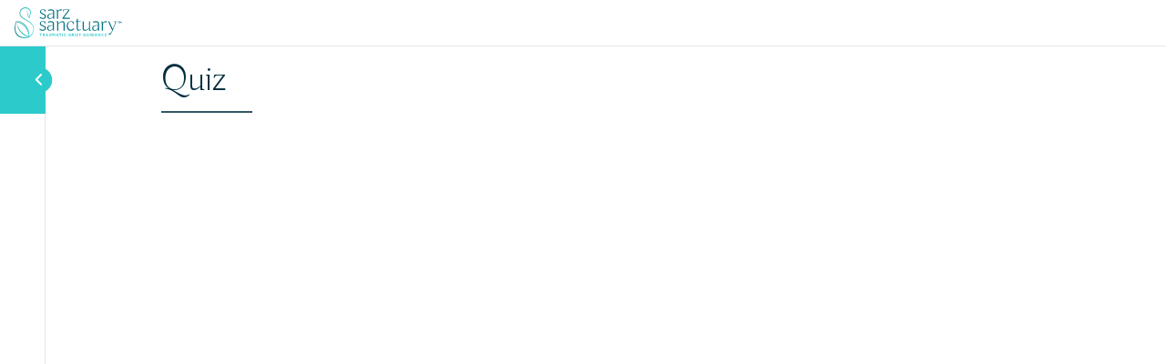

--- FILE ---
content_type: text/html; charset=UTF-8
request_url: https://sarzsanctuary.com/quizzes/quiz-2/
body_size: 14164
content:
<!-- 7aa654b26eb8eadf3cfd13f52e2c0ff5713a40da -->
<!doctype html>
<html lang="en-US" class="no-js">
  <head>
  <meta charset="utf-8">
  <meta http-equiv="x-ua-compatible" content="ie=edge">
  <meta name="viewport" content="width=device-width, initial-scale=1">
  <script> document.documentElement.classList.remove( 'no-js' ); </script>
  <script src="//cdnjs.cloudflare.com/ajax/libs/ScrollMagic/2.0.7/ScrollMagic.min.js"></script>
  <script src="//cdnjs.cloudflare.com/ajax/libs/ScrollMagic/2.0.7/plugins/debug.addIndicators.min.js"></script>
  <meta name='robots' content='index, follow, max-image-preview:large, max-snippet:-1, max-video-preview:-1' />

<!-- Google Tag Manager for WordPress by gtm4wp.com -->
<script data-cfasync="false" data-pagespeed-no-defer>
	var gtm4wp_datalayer_name = "dataLayer";
	var dataLayer = dataLayer || [];
</script>
<!-- End Google Tag Manager for WordPress by gtm4wp.com -->
	<!-- This site is optimized with the Yoast SEO plugin v20.7 - https://yoast.com/wordpress/plugins/seo/ -->
	<title>Quiz - Sarz Sanctuary</title>
	<link rel="canonical" href="https://sarzsanctuary.com/quizzes/quiz-2/" />
	<meta property="og:locale" content="en_US" />
	<meta property="og:type" content="article" />
	<meta property="og:title" content="Quiz - Sarz Sanctuary" />
	<meta property="og:url" content="https://sarzsanctuary.com/quizzes/quiz-2/" />
	<meta property="og:site_name" content="Sarz Sanctuary" />
	<meta property="article:publisher" content="https://www.facebook.com/SarzSpirit/" />
	<meta name="twitter:card" content="summary_large_image" />
	<script type="application/ld+json" class="yoast-schema-graph">{"@context":"https://schema.org","@graph":[{"@type":"WebPage","@id":"https://sarzsanctuary.com/quizzes/quiz-2/","url":"https://sarzsanctuary.com/quizzes/quiz-2/","name":"Quiz - Sarz Sanctuary","isPartOf":{"@id":"https://sarzsanctuary.com/#website"},"datePublished":"2022-06-07T03:58:13+00:00","dateModified":"2022-06-07T03:58:13+00:00","breadcrumb":{"@id":"https://sarzsanctuary.com/quizzes/quiz-2/#breadcrumb"},"inLanguage":"en-US","potentialAction":[{"@type":"ReadAction","target":["https://sarzsanctuary.com/quizzes/quiz-2/"]}]},{"@type":"BreadcrumbList","@id":"https://sarzsanctuary.com/quizzes/quiz-2/#breadcrumb","itemListElement":[{"@type":"ListItem","position":1,"name":"Home","item":"https://sarzsanctuary.com/"},{"@type":"ListItem","position":2,"name":"Quiz"}]},{"@type":"WebSite","@id":"https://sarzsanctuary.com/#website","url":"https://sarzsanctuary.com/","name":"Sarz Sanctuary","description":"Sarz Sanctuary &amp; Sarz Spirit Foundation","publisher":{"@id":"https://sarzsanctuary.com/#organization"},"potentialAction":[{"@type":"SearchAction","target":{"@type":"EntryPoint","urlTemplate":"https://sarzsanctuary.com/?s={search_term_string}"},"query-input":"required name=search_term_string"}],"inLanguage":"en-US"},{"@type":"Organization","@id":"https://sarzsanctuary.com/#organization","name":"Sarz Sanctuary","url":"https://sarzsanctuary.com/","logo":{"@type":"ImageObject","inLanguage":"en-US","@id":"https://sarzsanctuary.com/#/schema/logo/image/","url":"https://sarzsanctuary.com/app/uploads/2022/08/sarz-sanctuary-logo.png","contentUrl":"https://sarzsanctuary.com/app/uploads/2022/08/sarz-sanctuary-logo.png","width":404,"height":116,"caption":"Sarz Sanctuary"},"image":{"@id":"https://sarzsanctuary.com/#/schema/logo/image/"},"sameAs":["https://www.facebook.com/SarzSpirit/","https://www.instagram.com/sarzspirit/"]}]}</script>
	<!-- / Yoast SEO plugin. -->


<link rel='dns-prefetch' href='//www.google.com' />
<link rel='dns-prefetch' href='//use.typekit.net' />
<link rel='dns-prefetch' href='//fonts.googleapis.com' />
<link rel='stylesheet' id='genesis-blocks-style-css-css' href='https://sarzsanctuary.com/app/plugins/genesis-blocks/dist/style-blocks.build.css?ver=1665043682' type='text/css' media='all' />
<link rel='stylesheet' id='wp-block-library-css' href='https://sarzsanctuary.com/wp/wp-includes/css/dist/block-library/style.min.css?ver=6.2' type='text/css' media='all' />
<link rel='stylesheet' id='activecampaign-form-block-css' href='https://sarzsanctuary.com/app/plugins/activecampaign-subscription-forms/activecampaign-form-block/build/style-index.css?ver=1604560928' type='text/css' media='all' />
<link rel='stylesheet' id='wc-blocks-vendors-style-css' href='https://sarzsanctuary.com/app/plugins/woocommerce/packages/woocommerce-blocks/build/wc-blocks-vendors-style.css?ver=10.0.4' type='text/css' media='all' />
<link rel='stylesheet' id='wc-blocks-style-css' href='https://sarzsanctuary.com/app/plugins/woocommerce/packages/woocommerce-blocks/build/wc-blocks-style.css?ver=10.0.4' type='text/css' media='all' />
<link rel='stylesheet' id='wc-memberships-blocks-css' href='https://sarzsanctuary.com/app/plugins/woocommerce-memberships/assets/css/blocks/wc-memberships-blocks.min.css?ver=1.24.0' type='text/css' media='all' />
<link rel='stylesheet' id='classic-theme-styles-css' href='https://sarzsanctuary.com/wp/wp-includes/css/classic-themes.min.css?ver=6.2' type='text/css' media='all' />
<style id='global-styles-inline-css' type='text/css'>
body{--wp--preset--color--black: #000000;--wp--preset--color--cyan-bluish-gray: #abb8c3;--wp--preset--color--white: #ffffff;--wp--preset--color--pale-pink: #f78da7;--wp--preset--color--vivid-red: #cf2e2e;--wp--preset--color--luminous-vivid-orange: #ff6900;--wp--preset--color--luminous-vivid-amber: #fcb900;--wp--preset--color--light-green-cyan: #7bdcb5;--wp--preset--color--vivid-green-cyan: #00d084;--wp--preset--color--pale-cyan-blue: #8ed1fc;--wp--preset--color--vivid-cyan-blue: #0693e3;--wp--preset--color--vivid-purple: #9b51e0;--wp--preset--gradient--vivid-cyan-blue-to-vivid-purple: linear-gradient(135deg,rgba(6,147,227,1) 0%,rgb(155,81,224) 100%);--wp--preset--gradient--light-green-cyan-to-vivid-green-cyan: linear-gradient(135deg,rgb(122,220,180) 0%,rgb(0,208,130) 100%);--wp--preset--gradient--luminous-vivid-amber-to-luminous-vivid-orange: linear-gradient(135deg,rgba(252,185,0,1) 0%,rgba(255,105,0,1) 100%);--wp--preset--gradient--luminous-vivid-orange-to-vivid-red: linear-gradient(135deg,rgba(255,105,0,1) 0%,rgb(207,46,46) 100%);--wp--preset--gradient--very-light-gray-to-cyan-bluish-gray: linear-gradient(135deg,rgb(238,238,238) 0%,rgb(169,184,195) 100%);--wp--preset--gradient--cool-to-warm-spectrum: linear-gradient(135deg,rgb(74,234,220) 0%,rgb(151,120,209) 20%,rgb(207,42,186) 40%,rgb(238,44,130) 60%,rgb(251,105,98) 80%,rgb(254,248,76) 100%);--wp--preset--gradient--blush-light-purple: linear-gradient(135deg,rgb(255,206,236) 0%,rgb(152,150,240) 100%);--wp--preset--gradient--blush-bordeaux: linear-gradient(135deg,rgb(254,205,165) 0%,rgb(254,45,45) 50%,rgb(107,0,62) 100%);--wp--preset--gradient--luminous-dusk: linear-gradient(135deg,rgb(255,203,112) 0%,rgb(199,81,192) 50%,rgb(65,88,208) 100%);--wp--preset--gradient--pale-ocean: linear-gradient(135deg,rgb(255,245,203) 0%,rgb(182,227,212) 50%,rgb(51,167,181) 100%);--wp--preset--gradient--electric-grass: linear-gradient(135deg,rgb(202,248,128) 0%,rgb(113,206,126) 100%);--wp--preset--gradient--midnight: linear-gradient(135deg,rgb(2,3,129) 0%,rgb(40,116,252) 100%);--wp--preset--duotone--dark-grayscale: url('#wp-duotone-dark-grayscale');--wp--preset--duotone--grayscale: url('#wp-duotone-grayscale');--wp--preset--duotone--purple-yellow: url('#wp-duotone-purple-yellow');--wp--preset--duotone--blue-red: url('#wp-duotone-blue-red');--wp--preset--duotone--midnight: url('#wp-duotone-midnight');--wp--preset--duotone--magenta-yellow: url('#wp-duotone-magenta-yellow');--wp--preset--duotone--purple-green: url('#wp-duotone-purple-green');--wp--preset--duotone--blue-orange: url('#wp-duotone-blue-orange');--wp--preset--font-size--small: 13px;--wp--preset--font-size--medium: 20px;--wp--preset--font-size--large: 36px;--wp--preset--font-size--x-large: 42px;--wp--preset--spacing--20: 0.44rem;--wp--preset--spacing--30: 0.67rem;--wp--preset--spacing--40: 1rem;--wp--preset--spacing--50: 1.5rem;--wp--preset--spacing--60: 2.25rem;--wp--preset--spacing--70: 3.38rem;--wp--preset--spacing--80: 5.06rem;--wp--preset--shadow--natural: 6px 6px 9px rgba(0, 0, 0, 0.2);--wp--preset--shadow--deep: 12px 12px 50px rgba(0, 0, 0, 0.4);--wp--preset--shadow--sharp: 6px 6px 0px rgba(0, 0, 0, 0.2);--wp--preset--shadow--outlined: 6px 6px 0px -3px rgba(255, 255, 255, 1), 6px 6px rgba(0, 0, 0, 1);--wp--preset--shadow--crisp: 6px 6px 0px rgba(0, 0, 0, 1);}:where(.is-layout-flex){gap: 0.5em;}body .is-layout-flow > .alignleft{float: left;margin-inline-start: 0;margin-inline-end: 2em;}body .is-layout-flow > .alignright{float: right;margin-inline-start: 2em;margin-inline-end: 0;}body .is-layout-flow > .aligncenter{margin-left: auto !important;margin-right: auto !important;}body .is-layout-constrained > .alignleft{float: left;margin-inline-start: 0;margin-inline-end: 2em;}body .is-layout-constrained > .alignright{float: right;margin-inline-start: 2em;margin-inline-end: 0;}body .is-layout-constrained > .aligncenter{margin-left: auto !important;margin-right: auto !important;}body .is-layout-constrained > :where(:not(.alignleft):not(.alignright):not(.alignfull)){max-width: var(--wp--style--global--content-size);margin-left: auto !important;margin-right: auto !important;}body .is-layout-constrained > .alignwide{max-width: var(--wp--style--global--wide-size);}body .is-layout-flex{display: flex;}body .is-layout-flex{flex-wrap: wrap;align-items: center;}body .is-layout-flex > *{margin: 0;}:where(.wp-block-columns.is-layout-flex){gap: 2em;}.has-black-color{color: var(--wp--preset--color--black) !important;}.has-cyan-bluish-gray-color{color: var(--wp--preset--color--cyan-bluish-gray) !important;}.has-white-color{color: var(--wp--preset--color--white) !important;}.has-pale-pink-color{color: var(--wp--preset--color--pale-pink) !important;}.has-vivid-red-color{color: var(--wp--preset--color--vivid-red) !important;}.has-luminous-vivid-orange-color{color: var(--wp--preset--color--luminous-vivid-orange) !important;}.has-luminous-vivid-amber-color{color: var(--wp--preset--color--luminous-vivid-amber) !important;}.has-light-green-cyan-color{color: var(--wp--preset--color--light-green-cyan) !important;}.has-vivid-green-cyan-color{color: var(--wp--preset--color--vivid-green-cyan) !important;}.has-pale-cyan-blue-color{color: var(--wp--preset--color--pale-cyan-blue) !important;}.has-vivid-cyan-blue-color{color: var(--wp--preset--color--vivid-cyan-blue) !important;}.has-vivid-purple-color{color: var(--wp--preset--color--vivid-purple) !important;}.has-black-background-color{background-color: var(--wp--preset--color--black) !important;}.has-cyan-bluish-gray-background-color{background-color: var(--wp--preset--color--cyan-bluish-gray) !important;}.has-white-background-color{background-color: var(--wp--preset--color--white) !important;}.has-pale-pink-background-color{background-color: var(--wp--preset--color--pale-pink) !important;}.has-vivid-red-background-color{background-color: var(--wp--preset--color--vivid-red) !important;}.has-luminous-vivid-orange-background-color{background-color: var(--wp--preset--color--luminous-vivid-orange) !important;}.has-luminous-vivid-amber-background-color{background-color: var(--wp--preset--color--luminous-vivid-amber) !important;}.has-light-green-cyan-background-color{background-color: var(--wp--preset--color--light-green-cyan) !important;}.has-vivid-green-cyan-background-color{background-color: var(--wp--preset--color--vivid-green-cyan) !important;}.has-pale-cyan-blue-background-color{background-color: var(--wp--preset--color--pale-cyan-blue) !important;}.has-vivid-cyan-blue-background-color{background-color: var(--wp--preset--color--vivid-cyan-blue) !important;}.has-vivid-purple-background-color{background-color: var(--wp--preset--color--vivid-purple) !important;}.has-black-border-color{border-color: var(--wp--preset--color--black) !important;}.has-cyan-bluish-gray-border-color{border-color: var(--wp--preset--color--cyan-bluish-gray) !important;}.has-white-border-color{border-color: var(--wp--preset--color--white) !important;}.has-pale-pink-border-color{border-color: var(--wp--preset--color--pale-pink) !important;}.has-vivid-red-border-color{border-color: var(--wp--preset--color--vivid-red) !important;}.has-luminous-vivid-orange-border-color{border-color: var(--wp--preset--color--luminous-vivid-orange) !important;}.has-luminous-vivid-amber-border-color{border-color: var(--wp--preset--color--luminous-vivid-amber) !important;}.has-light-green-cyan-border-color{border-color: var(--wp--preset--color--light-green-cyan) !important;}.has-vivid-green-cyan-border-color{border-color: var(--wp--preset--color--vivid-green-cyan) !important;}.has-pale-cyan-blue-border-color{border-color: var(--wp--preset--color--pale-cyan-blue) !important;}.has-vivid-cyan-blue-border-color{border-color: var(--wp--preset--color--vivid-cyan-blue) !important;}.has-vivid-purple-border-color{border-color: var(--wp--preset--color--vivid-purple) !important;}.has-vivid-cyan-blue-to-vivid-purple-gradient-background{background: var(--wp--preset--gradient--vivid-cyan-blue-to-vivid-purple) !important;}.has-light-green-cyan-to-vivid-green-cyan-gradient-background{background: var(--wp--preset--gradient--light-green-cyan-to-vivid-green-cyan) !important;}.has-luminous-vivid-amber-to-luminous-vivid-orange-gradient-background{background: var(--wp--preset--gradient--luminous-vivid-amber-to-luminous-vivid-orange) !important;}.has-luminous-vivid-orange-to-vivid-red-gradient-background{background: var(--wp--preset--gradient--luminous-vivid-orange-to-vivid-red) !important;}.has-very-light-gray-to-cyan-bluish-gray-gradient-background{background: var(--wp--preset--gradient--very-light-gray-to-cyan-bluish-gray) !important;}.has-cool-to-warm-spectrum-gradient-background{background: var(--wp--preset--gradient--cool-to-warm-spectrum) !important;}.has-blush-light-purple-gradient-background{background: var(--wp--preset--gradient--blush-light-purple) !important;}.has-blush-bordeaux-gradient-background{background: var(--wp--preset--gradient--blush-bordeaux) !important;}.has-luminous-dusk-gradient-background{background: var(--wp--preset--gradient--luminous-dusk) !important;}.has-pale-ocean-gradient-background{background: var(--wp--preset--gradient--pale-ocean) !important;}.has-electric-grass-gradient-background{background: var(--wp--preset--gradient--electric-grass) !important;}.has-midnight-gradient-background{background: var(--wp--preset--gradient--midnight) !important;}.has-small-font-size{font-size: var(--wp--preset--font-size--small) !important;}.has-medium-font-size{font-size: var(--wp--preset--font-size--medium) !important;}.has-large-font-size{font-size: var(--wp--preset--font-size--large) !important;}.has-x-large-font-size{font-size: var(--wp--preset--font-size--x-large) !important;}
.wp-block-navigation a:where(:not(.wp-element-button)){color: inherit;}
:where(.wp-block-columns.is-layout-flex){gap: 2em;}
.wp-block-pullquote{font-size: 1.5em;line-height: 1.6;}
</style>
<link rel='stylesheet' id='contact-form-7-css' href='https://sarzsanctuary.com/app/plugins/contact-form-7/includes/css/styles.css?ver=5.7.6' type='text/css' media='all' />
<link rel='stylesheet' id='elc_ldquiz_embed_css-css' href='https://sarzsanctuary.com/app/plugins/elc-ldquiz-embed/assets/css/elc-ldquiz-embed.css?ver=221003-142628' type='text/css' media='all' />
<link rel='stylesheet' id='ir-shortcode-styles-css' href='https://sarzsanctuary.com/app/plugins/instructor-role/modules/css/ir-shortcode-styles.css?ver=6.2' type='text/css' media='all' />
<link rel='stylesheet' id='learndash_quiz_front_css-css' href='//sarzsanctuary.com/app/plugins/sfwd-lms/themes/legacy/templates/learndash_quiz_front.min.css?ver=4.4.1.2' type='text/css' media='all' />
<link rel='stylesheet' id='jquery-dropdown-css-css' href='//sarzsanctuary.com/app/plugins/sfwd-lms/assets/css/jquery.dropdown.min.css?ver=4.4.1.2' type='text/css' media='all' />
<link rel='stylesheet' id='learndash_lesson_video-css' href='//sarzsanctuary.com/app/plugins/sfwd-lms/themes/legacy/templates/learndash_lesson_video.min.css?ver=4.4.1.2' type='text/css' media='all' />
<link rel='stylesheet' id='uncannyowl-learndash-toolkit-free-css' href='https://sarzsanctuary.com/app/plugins/uncanny-learndash-toolkit/src/assets/frontend/dist/bundle.min.css?ver=3.6.4.3' type='text/css' media='all' />
<style id='woocommerce-inline-inline-css' type='text/css'>
.woocommerce form .form-row .required { visibility: visible; }
</style>
<link rel='stylesheet' id='comment_styles-css' href='https://sarzsanctuary.com/app/plugins/wp-discourse/lib/../css/comments.css?ver=1671787930' type='text/css' media='all' />
<link rel='stylesheet' id='activecampaign-for-woocommerce-css' href='https://sarzsanctuary.com/app/plugins/activecampaign-for-woocommerce/public/css/activecampaign-for-woocommerce-public.css?ver=2.2.0' type='text/css' media='all' />
<link rel='stylesheet' id='wc-memberships-frontend-css' href='https://sarzsanctuary.com/app/plugins/woocommerce-memberships/assets/css/frontend/wc-memberships-frontend.min.css?ver=1.24.0' type='text/css' media='all' />
<link rel='stylesheet' id='learndash-front-css' href='//sarzsanctuary.com/app/plugins/sfwd-lms/themes/ld30/assets/css/learndash.min.css?ver=4.4.1.2' type='text/css' media='all' />
<style id='learndash-front-inline-css' type='text/css'>
		.learndash-wrapper .ld-item-list .ld-item-list-item.ld-is-next,
		.learndash-wrapper .wpProQuiz_content .wpProQuiz_questionListItem label:focus-within {
			border-color: #2dcacc;
		}

		/*
		.learndash-wrapper a:not(.ld-button):not(#quiz_continue_link):not(.ld-focus-menu-link):not(.btn-blue):not(#quiz_continue_link):not(.ld-js-register-account):not(#ld-focus-mode-course-heading):not(#btn-join):not(.ld-item-name):not(.ld-table-list-item-preview):not(.ld-lesson-item-preview-heading),
		 */

		.learndash-wrapper .ld-breadcrumbs a,
		.learndash-wrapper .ld-lesson-item.ld-is-current-lesson .ld-lesson-item-preview-heading,
		.learndash-wrapper .ld-lesson-item.ld-is-current-lesson .ld-lesson-title,
		.learndash-wrapper .ld-primary-color-hover:hover,
		.learndash-wrapper .ld-primary-color,
		.learndash-wrapper .ld-primary-color-hover:hover,
		.learndash-wrapper .ld-primary-color,
		.learndash-wrapper .ld-tabs .ld-tabs-navigation .ld-tab.ld-active,
		.learndash-wrapper .ld-button.ld-button-transparent,
		.learndash-wrapper .ld-button.ld-button-reverse,
		.learndash-wrapper .ld-icon-certificate,
		.learndash-wrapper .ld-login-modal .ld-login-modal-login .ld-modal-heading,
		#wpProQuiz_user_content a,
		.learndash-wrapper .ld-item-list .ld-item-list-item a.ld-item-name:hover,
		.learndash-wrapper .ld-focus-comments__heading-actions .ld-expand-button,
		.learndash-wrapper .ld-focus-comments__heading a,
		.learndash-wrapper .ld-focus-comments .comment-respond a,
		.learndash-wrapper .ld-focus-comment .ld-comment-reply a.comment-reply-link:hover,
		.learndash-wrapper .ld-expand-button.ld-button-alternate {
			color: #2dcacc !important;
		}

		.learndash-wrapper .ld-focus-comment.bypostauthor>.ld-comment-wrapper,
		.learndash-wrapper .ld-focus-comment.role-group_leader>.ld-comment-wrapper,
		.learndash-wrapper .ld-focus-comment.role-administrator>.ld-comment-wrapper {
			background-color:rgba(45, 202, 204, 0.03) !important;
		}


		.learndash-wrapper .ld-primary-background,
		.learndash-wrapper .ld-tabs .ld-tabs-navigation .ld-tab.ld-active:after {
			background: #2dcacc !important;
		}



		.learndash-wrapper .ld-course-navigation .ld-lesson-item.ld-is-current-lesson .ld-status-incomplete,
		.learndash-wrapper .ld-focus-comment.bypostauthor:not(.ptype-sfwd-assignment) >.ld-comment-wrapper>.ld-comment-avatar img,
		.learndash-wrapper .ld-focus-comment.role-group_leader>.ld-comment-wrapper>.ld-comment-avatar img,
		.learndash-wrapper .ld-focus-comment.role-administrator>.ld-comment-wrapper>.ld-comment-avatar img {
			border-color: #2dcacc !important;
		}



		.learndash-wrapper .ld-loading::before {
			border-top:3px solid #2dcacc !important;
		}

		.learndash-wrapper .ld-button:hover:not(.learndash-link-previous-incomplete):not(.ld-button-transparent),
		#learndash-tooltips .ld-tooltip:after,
		#learndash-tooltips .ld-tooltip,
		.learndash-wrapper .ld-primary-background,
		.learndash-wrapper .btn-join,
		.learndash-wrapper #btn-join,
		.learndash-wrapper .ld-button:not(.ld-button-reverse):not(.learndash-link-previous-incomplete):not(.ld-button-transparent),
		.learndash-wrapper .ld-expand-button,
		.learndash-wrapper .wpProQuiz_content .wpProQuiz_button:not(.wpProQuiz_button_reShowQuestion):not(.wpProQuiz_button_restartQuiz),
		.learndash-wrapper .wpProQuiz_content .wpProQuiz_button2,
		.learndash-wrapper .ld-focus .ld-focus-sidebar .ld-course-navigation-heading,
		.learndash-wrapper .ld-focus .ld-focus-sidebar .ld-focus-sidebar-trigger,
		.learndash-wrapper .ld-focus-comments .form-submit #submit,
		.learndash-wrapper .ld-login-modal input[type='submit'],
		.learndash-wrapper .ld-login-modal .ld-login-modal-register,
		.learndash-wrapper .wpProQuiz_content .wpProQuiz_certificate a.btn-blue,
		.learndash-wrapper .ld-focus .ld-focus-header .ld-user-menu .ld-user-menu-items a,
		#wpProQuiz_user_content table.wp-list-table thead th,
		#wpProQuiz_overlay_close,
		.learndash-wrapper .ld-expand-button.ld-button-alternate .ld-icon {
			background-color: #2dcacc !important;
		}

		.learndash-wrapper .ld-focus .ld-focus-header .ld-user-menu .ld-user-menu-items:before {
			border-bottom-color: #2dcacc !important;
		}

		.learndash-wrapper .ld-button.ld-button-transparent:hover {
			background: transparent !important;
		}

		.learndash-wrapper .ld-focus .ld-focus-header .sfwd-mark-complete .learndash_mark_complete_button,
		.learndash-wrapper .ld-focus .ld-focus-header #sfwd-mark-complete #learndash_mark_complete_button,
		.learndash-wrapper .ld-button.ld-button-transparent,
		.learndash-wrapper .ld-button.ld-button-alternate,
		.learndash-wrapper .ld-expand-button.ld-button-alternate {
			background-color:transparent !important;
		}

		.learndash-wrapper .ld-focus-header .ld-user-menu .ld-user-menu-items a,
		.learndash-wrapper .ld-button.ld-button-reverse:hover,
		.learndash-wrapper .ld-alert-success .ld-alert-icon.ld-icon-certificate,
		.learndash-wrapper .ld-alert-warning .ld-button:not(.learndash-link-previous-incomplete),
		.learndash-wrapper .ld-primary-background.ld-status {
			color:white !important;
		}

		.learndash-wrapper .ld-status.ld-status-unlocked {
			background-color: rgba(45,202,204,0.2) !important;
			color: #2dcacc !important;
		}

		.learndash-wrapper .wpProQuiz_content .wpProQuiz_addToplist {
			background-color: rgba(45,202,204,0.1) !important;
			border: 1px solid #2dcacc !important;
		}

		.learndash-wrapper .wpProQuiz_content .wpProQuiz_toplistTable th {
			background: #2dcacc !important;
		}

		.learndash-wrapper .wpProQuiz_content .wpProQuiz_toplistTrOdd {
			background-color: rgba(45,202,204,0.1) !important;
		}

		.learndash-wrapper .wpProQuiz_content .wpProQuiz_reviewDiv li.wpProQuiz_reviewQuestionTarget {
			background-color: #2dcacc !important;
		}
		.learndash-wrapper .wpProQuiz_content .wpProQuiz_time_limit .wpProQuiz_progress {
			background-color: #2dcacc !important;
		}
		
		.learndash-wrapper #quiz_continue_link,
		.learndash-wrapper .ld-secondary-background,
		.learndash-wrapper .learndash_mark_complete_button,
		.learndash-wrapper #learndash_mark_complete_button,
		.learndash-wrapper .ld-status-complete,
		.learndash-wrapper .ld-alert-success .ld-button,
		.learndash-wrapper .ld-alert-success .ld-alert-icon {
			background-color: #002e3f !important;
		}

		.learndash-wrapper .wpProQuiz_content a#quiz_continue_link {
			background-color: #002e3f !important;
		}

		.learndash-wrapper .course_progress .sending_progress_bar {
			background: #002e3f !important;
		}

		.learndash-wrapper .wpProQuiz_content .wpProQuiz_button_reShowQuestion:hover, .learndash-wrapper .wpProQuiz_content .wpProQuiz_button_restartQuiz:hover {
			background-color: #002e3f !important;
			opacity: 0.75;
		}

		.learndash-wrapper .ld-secondary-color-hover:hover,
		.learndash-wrapper .ld-secondary-color,
		.learndash-wrapper .ld-focus .ld-focus-header .sfwd-mark-complete .learndash_mark_complete_button,
		.learndash-wrapper .ld-focus .ld-focus-header #sfwd-mark-complete #learndash_mark_complete_button,
		.learndash-wrapper .ld-focus .ld-focus-header .sfwd-mark-complete:after {
			color: #002e3f !important;
		}

		.learndash-wrapper .ld-secondary-in-progress-icon {
			border-left-color: #002e3f !important;
			border-top-color: #002e3f !important;
		}

		.learndash-wrapper .ld-alert-success {
			border-color: #002e3f;
			background-color: transparent !important;
			color: #002e3f;
		}

		.learndash-wrapper .wpProQuiz_content .wpProQuiz_reviewQuestion li.wpProQuiz_reviewQuestionSolved,
		.learndash-wrapper .wpProQuiz_content .wpProQuiz_box li.wpProQuiz_reviewQuestionSolved {
			background-color: #002e3f !important;
		}

		.learndash-wrapper .wpProQuiz_content  .wpProQuiz_reviewLegend span.wpProQuiz_reviewColor_Answer {
			background-color: #002e3f !important;
		}

				.learndash-wrapper .ld-focus .ld-focus-main .ld-focus-content {
			max-width: inherit;
		}
		
</style>
<link rel='stylesheet' id='learndash-quiz-front-css' href='//sarzsanctuary.com/app/plugins/sfwd-lms/themes/ld30/assets/css/learndash.quiz.front.min.css?ver=4.4.1.2' type='text/css' media='all' />
<link rel='stylesheet' id='select2-css' href='https://sarzsanctuary.com/app/plugins/woocommerce/assets/css/select2.css?ver=7.7.0' type='text/css' media='all' />
<link rel='stylesheet' id='woovr-frontend-css' href='https://sarzsanctuary.com/app/plugins/wpc-variations-radio-buttons/assets/css/frontend.css?ver=3.3.3' type='text/css' media='all' />
<link rel='stylesheet' id='get-adobe-fonts-css' href='https://use.typekit.net/xvt2hcl.css' type='text/css' media='all' />
<link rel='stylesheet' id='get-google-fonts-css' href='https://fonts.googleapis.com/css2?family=Buda:wght@300&#038;family=Raleway:ital,wght@0,300;0,400;0,600;0,700;1,400&#038;display=swap' type='text/css' media='all' />
<link rel='stylesheet' id='sage-css' href='https://sarzsanctuary.com/app/themes/default/dist/styles/main.css?ver=20230601082228' type='text/css' media='all' />
<link rel='stylesheet' id='pp-animate-css' href='https://sarzsanctuary.com/app/plugins/bbpowerpack/assets/css/animate.min.css?ver=3.5.1' type='text/css' media='all' />
<script type='text/javascript' src='https://sarzsanctuary.com/wp/wp-includes/js/jquery/jquery.min.js?ver=3.6.3' id='jquery-core-js'></script>
<script type='text/javascript' src='https://sarzsanctuary.com/wp/wp-includes/js/jquery/jquery-migrate.min.js?ver=3.4.0' id='jquery-migrate-js'></script>
<script type='text/javascript' id='uncannyowl-learndash-toolkit-free-js-extra'>
/* <![CDATA[ */
var UncannyToolkit = {"ajax":{"url":"https:\/\/sarzsanctuary.com\/wp\/wp-admin\/admin-ajax.php","nonce":"a5707a13b1"},"integrity":{"shouldPreventConcurrentLogin":false},"i18n":{"dismiss":"Dismiss","preventConcurrentLogin":"Your account has exceeded maximum concurrent login number.","error":{"generic":"Something went wrong. Please, try again"}},"modals":[]};
/* ]]> */
</script>
<script type='text/javascript' src='https://sarzsanctuary.com/app/plugins/uncanny-learndash-toolkit/src/assets/frontend/dist/bundle.min.js?ver=3.6.4.3' id='uncannyowl-learndash-toolkit-free-js'></script>
<script type='text/javascript' id='browser-support-check-js-extra'>
/* <![CDATA[ */
var BROWSER_SUPPORT_CHECK = {"OPTIONS":{"html":"<img src=\"https:\/\/sarzsanctuary.com\/app\/themes\/default\/dist\/images\/browser-support-check-icon.svg\" style=\"float: left; width: 100px; height: 100px; margin-right: 20px;\"\/>\n\n<h1 style=\"line-height: 1; margin: 0 0 0.25em;\">Your browser cannot display this page correctly<\/h1>\n\n<p style=\"line-height: 1.4; margin: 0;\">\n\tYour browser is out of date, and is incompatible with our website.<br>\n\tPlease update your browser, or replace it with a new one.\n<\/p>\n","supportsCSS":["--foo: bar","grid-template-areas: unset"],"dismissable":true}};
/* ]]> */
</script>
<script type='text/javascript' src='https://sarzsanctuary.com/app/themes/default/dist/scripts/browser-support-check.js?ver=20230601082228' id='browser-support-check-js'></script>
<link rel="https://api.w.org/" href="https://sarzsanctuary.com/wp-json/" /><link rel="alternate" type="application/json" href="https://sarzsanctuary.com/wp-json/wp/v2/sfwd-quiz/1312" /><link rel="EditURI" type="application/rsd+xml" title="RSD" href="https://sarzsanctuary.com/wp/xmlrpc.php?rsd" />
<link rel="wlwmanifest" type="application/wlwmanifest+xml" href="https://sarzsanctuary.com/wp/wp-includes/wlwmanifest.xml" />
<meta name="generator" content="WordPress 6.2" />
<meta name="generator" content="WooCommerce 7.7.0" />
<link rel='shortlink' href='https://sarzsanctuary.com/?p=1312' />
<link rel="alternate" type="application/json+oembed" href="https://sarzsanctuary.com/wp-json/oembed/1.0/embed?url=https%3A%2F%2Fsarzsanctuary.com%2Fquizzes%2Fquiz-2%2F" />
<link rel="alternate" type="text/xml+oembed" href="https://sarzsanctuary.com/wp-json/oembed/1.0/embed?url=https%3A%2F%2Fsarzsanctuary.com%2Fquizzes%2Fquiz-2%2F&#038;format=xml" />
		<script>
			var bb_powerpack = {
				ajaxurl: 'https://sarzsanctuary.com/wp/wp-admin/admin-ajax.php',
				search_term: '',
				callback: function() {}
			};
		</script>
		
<!-- Google Tag Manager for WordPress by gtm4wp.com -->
<!-- GTM Container placement set to footer -->
<script data-cfasync="false" data-pagespeed-no-defer type="text/javascript">
	var dataLayer_content = {"pagePostType":"sfwd-quiz","pagePostType2":"single-sfwd-quiz","pagePostAuthor":"Michelle Black"};
	dataLayer.push( dataLayer_content );
</script>
<script data-cfasync="false">
(function(w,d,s,l,i){w[l]=w[l]||[];w[l].push({'gtm.start':
new Date().getTime(),event:'gtm.js'});var f=d.getElementsByTagName(s)[0],
j=d.createElement(s),dl=l!='dataLayer'?'&l='+l:'';j.async=true;j.src=
'//www.googletagmanager.com/gtm.'+'js?id='+i+dl;f.parentNode.insertBefore(j,f);
})(window,document,'script','dataLayer','GTM-NWKZFQ9');
</script>
<!-- End Google Tag Manager -->
<!-- End Google Tag Manager for WordPress by gtm4wp.com --><style type="text/css">dd ul.bulleted {  float:none;clear:both; }</style>	<noscript><style>.woocommerce-product-gallery{ opacity: 1 !important; }</style></noscript>
	<style type="text/css">.recentcomments a{display:inline !important;padding:0 !important;margin:0 !important;}</style><link rel="icon" href="https://sarzsanctuary.com/app/uploads/2021/06/cropped-favicon-32x32.png" sizes="32x32" />
<link rel="icon" href="https://sarzsanctuary.com/app/uploads/2021/06/cropped-favicon-192x192.png" sizes="192x192" />
<link rel="apple-touch-icon" href="https://sarzsanctuary.com/app/uploads/2021/06/cropped-favicon-180x180.png" />
<meta name="msapplication-TileImage" content="https://sarzsanctuary.com/app/uploads/2021/06/cropped-favicon-270x270.png" />

</head>
  <body class="sfwd-quiz-template-default single single-sfwd-quiz postid-1312 theme-default woocommerce-no-js quiz-2 sidebar-primary ld-in-focus-mode learndash-cpt learndash-cpt-sfwd-quiz learndash-template-ld30 learndash-cpt-sfwd-quiz-1312-current learndash-embed-responsive">
    <svg xmlns="http://www.w3.org/2000/svg" viewBox="0 0 0 0" width="0" height="0" focusable="false" role="none" style="visibility: hidden; position: absolute; left: -9999px; overflow: hidden;" ><defs><filter id="wp-duotone-dark-grayscale"><feColorMatrix color-interpolation-filters="sRGB" type="matrix" values=" .299 .587 .114 0 0 .299 .587 .114 0 0 .299 .587 .114 0 0 .299 .587 .114 0 0 " /><feComponentTransfer color-interpolation-filters="sRGB" ><feFuncR type="table" tableValues="0 0.49803921568627" /><feFuncG type="table" tableValues="0 0.49803921568627" /><feFuncB type="table" tableValues="0 0.49803921568627" /><feFuncA type="table" tableValues="1 1" /></feComponentTransfer><feComposite in2="SourceGraphic" operator="in" /></filter></defs></svg><svg xmlns="http://www.w3.org/2000/svg" viewBox="0 0 0 0" width="0" height="0" focusable="false" role="none" style="visibility: hidden; position: absolute; left: -9999px; overflow: hidden;" ><defs><filter id="wp-duotone-grayscale"><feColorMatrix color-interpolation-filters="sRGB" type="matrix" values=" .299 .587 .114 0 0 .299 .587 .114 0 0 .299 .587 .114 0 0 .299 .587 .114 0 0 " /><feComponentTransfer color-interpolation-filters="sRGB" ><feFuncR type="table" tableValues="0 1" /><feFuncG type="table" tableValues="0 1" /><feFuncB type="table" tableValues="0 1" /><feFuncA type="table" tableValues="1 1" /></feComponentTransfer><feComposite in2="SourceGraphic" operator="in" /></filter></defs></svg><svg xmlns="http://www.w3.org/2000/svg" viewBox="0 0 0 0" width="0" height="0" focusable="false" role="none" style="visibility: hidden; position: absolute; left: -9999px; overflow: hidden;" ><defs><filter id="wp-duotone-purple-yellow"><feColorMatrix color-interpolation-filters="sRGB" type="matrix" values=" .299 .587 .114 0 0 .299 .587 .114 0 0 .299 .587 .114 0 0 .299 .587 .114 0 0 " /><feComponentTransfer color-interpolation-filters="sRGB" ><feFuncR type="table" tableValues="0.54901960784314 0.98823529411765" /><feFuncG type="table" tableValues="0 1" /><feFuncB type="table" tableValues="0.71764705882353 0.25490196078431" /><feFuncA type="table" tableValues="1 1" /></feComponentTransfer><feComposite in2="SourceGraphic" operator="in" /></filter></defs></svg><svg xmlns="http://www.w3.org/2000/svg" viewBox="0 0 0 0" width="0" height="0" focusable="false" role="none" style="visibility: hidden; position: absolute; left: -9999px; overflow: hidden;" ><defs><filter id="wp-duotone-blue-red"><feColorMatrix color-interpolation-filters="sRGB" type="matrix" values=" .299 .587 .114 0 0 .299 .587 .114 0 0 .299 .587 .114 0 0 .299 .587 .114 0 0 " /><feComponentTransfer color-interpolation-filters="sRGB" ><feFuncR type="table" tableValues="0 1" /><feFuncG type="table" tableValues="0 0.27843137254902" /><feFuncB type="table" tableValues="0.5921568627451 0.27843137254902" /><feFuncA type="table" tableValues="1 1" /></feComponentTransfer><feComposite in2="SourceGraphic" operator="in" /></filter></defs></svg><svg xmlns="http://www.w3.org/2000/svg" viewBox="0 0 0 0" width="0" height="0" focusable="false" role="none" style="visibility: hidden; position: absolute; left: -9999px; overflow: hidden;" ><defs><filter id="wp-duotone-midnight"><feColorMatrix color-interpolation-filters="sRGB" type="matrix" values=" .299 .587 .114 0 0 .299 .587 .114 0 0 .299 .587 .114 0 0 .299 .587 .114 0 0 " /><feComponentTransfer color-interpolation-filters="sRGB" ><feFuncR type="table" tableValues="0 0" /><feFuncG type="table" tableValues="0 0.64705882352941" /><feFuncB type="table" tableValues="0 1" /><feFuncA type="table" tableValues="1 1" /></feComponentTransfer><feComposite in2="SourceGraphic" operator="in" /></filter></defs></svg><svg xmlns="http://www.w3.org/2000/svg" viewBox="0 0 0 0" width="0" height="0" focusable="false" role="none" style="visibility: hidden; position: absolute; left: -9999px; overflow: hidden;" ><defs><filter id="wp-duotone-magenta-yellow"><feColorMatrix color-interpolation-filters="sRGB" type="matrix" values=" .299 .587 .114 0 0 .299 .587 .114 0 0 .299 .587 .114 0 0 .299 .587 .114 0 0 " /><feComponentTransfer color-interpolation-filters="sRGB" ><feFuncR type="table" tableValues="0.78039215686275 1" /><feFuncG type="table" tableValues="0 0.94901960784314" /><feFuncB type="table" tableValues="0.35294117647059 0.47058823529412" /><feFuncA type="table" tableValues="1 1" /></feComponentTransfer><feComposite in2="SourceGraphic" operator="in" /></filter></defs></svg><svg xmlns="http://www.w3.org/2000/svg" viewBox="0 0 0 0" width="0" height="0" focusable="false" role="none" style="visibility: hidden; position: absolute; left: -9999px; overflow: hidden;" ><defs><filter id="wp-duotone-purple-green"><feColorMatrix color-interpolation-filters="sRGB" type="matrix" values=" .299 .587 .114 0 0 .299 .587 .114 0 0 .299 .587 .114 0 0 .299 .587 .114 0 0 " /><feComponentTransfer color-interpolation-filters="sRGB" ><feFuncR type="table" tableValues="0.65098039215686 0.40392156862745" /><feFuncG type="table" tableValues="0 1" /><feFuncB type="table" tableValues="0.44705882352941 0.4" /><feFuncA type="table" tableValues="1 1" /></feComponentTransfer><feComposite in2="SourceGraphic" operator="in" /></filter></defs></svg><svg xmlns="http://www.w3.org/2000/svg" viewBox="0 0 0 0" width="0" height="0" focusable="false" role="none" style="visibility: hidden; position: absolute; left: -9999px; overflow: hidden;" ><defs><filter id="wp-duotone-blue-orange"><feColorMatrix color-interpolation-filters="sRGB" type="matrix" values=" .299 .587 .114 0 0 .299 .587 .114 0 0 .299 .587 .114 0 0 .299 .587 .114 0 0 " /><feComponentTransfer color-interpolation-filters="sRGB" ><feFuncR type="table" tableValues="0.098039215686275 1" /><feFuncG type="table" tableValues="0 0.66274509803922" /><feFuncB type="table" tableValues="0.84705882352941 0.41960784313725" /><feFuncA type="table" tableValues="1 1" /></feComponentTransfer><feComposite in2="SourceGraphic" operator="in" /></filter></defs></svg>    <!--[if IE]>
      <div class="alert alert-warning">
        You are using an <strong>outdated</strong> browser. Please <a href="http://browsehappy.com/">upgrade your browser</a> to improve your experience.      </div>
    <![endif]-->
        <div class="wrap" role="document">
      <!DOCTYPE html>
<html lang="en-US">
	<head>
		<meta charset="UTF-8">
		<meta name="viewport" content="width=device-width, initial-scale=1">
		<link rel="profile" href="https://gmpg.org/xfn/11">
		<meta name='robots' content='index, follow, max-image-preview:large, max-snippet:-1, max-video-preview:-1' />

<!-- Google Tag Manager for WordPress by gtm4wp.com -->
<script data-cfasync="false" data-pagespeed-no-defer>
	var gtm4wp_datalayer_name = "dataLayer";
	var dataLayer = dataLayer || [];
</script>
<!-- End Google Tag Manager for WordPress by gtm4wp.com -->
	<!-- This site is optimized with the Yoast SEO plugin v20.7 - https://yoast.com/wordpress/plugins/seo/ -->
	<title>Quiz - Sarz Sanctuary</title>
	<link rel="canonical" href="https://sarzsanctuary.com/quizzes/quiz-2/" />
	<meta property="og:locale" content="en_US" />
	<meta property="og:type" content="article" />
	<meta property="og:title" content="Quiz - Sarz Sanctuary" />
	<meta property="og:url" content="https://sarzsanctuary.com/quizzes/quiz-2/" />
	<meta property="og:site_name" content="Sarz Sanctuary" />
	<meta property="article:publisher" content="https://www.facebook.com/SarzSpirit/" />
	<meta name="twitter:card" content="summary_large_image" />
	<script type="application/ld+json" class="yoast-schema-graph">{"@context":"https://schema.org","@graph":[{"@type":"WebPage","@id":"https://sarzsanctuary.com/quizzes/quiz-2/","url":"https://sarzsanctuary.com/quizzes/quiz-2/","name":"Quiz - Sarz Sanctuary","isPartOf":{"@id":"https://sarzsanctuary.com/#website"},"datePublished":"2022-06-07T03:58:13+00:00","dateModified":"2022-06-07T03:58:13+00:00","breadcrumb":{"@id":"https://sarzsanctuary.com/quizzes/quiz-2/#breadcrumb"},"inLanguage":"en-US","potentialAction":[{"@type":"ReadAction","target":["https://sarzsanctuary.com/quizzes/quiz-2/"]}]},{"@type":"BreadcrumbList","@id":"https://sarzsanctuary.com/quizzes/quiz-2/#breadcrumb","itemListElement":[{"@type":"ListItem","position":1,"name":"Home","item":"https://sarzsanctuary.com/"},{"@type":"ListItem","position":2,"name":"Quiz"}]},{"@type":"WebSite","@id":"https://sarzsanctuary.com/#website","url":"https://sarzsanctuary.com/","name":"Sarz Sanctuary","description":"Sarz Sanctuary &amp; Sarz Spirit Foundation","publisher":{"@id":"https://sarzsanctuary.com/#organization"},"potentialAction":[{"@type":"SearchAction","target":{"@type":"EntryPoint","urlTemplate":"https://sarzsanctuary.com/?s={search_term_string}"},"query-input":"required name=search_term_string"}],"inLanguage":"en-US"},{"@type":"Organization","@id":"https://sarzsanctuary.com/#organization","name":"Sarz Sanctuary","url":"https://sarzsanctuary.com/","logo":{"@type":"ImageObject","inLanguage":"en-US","@id":"https://sarzsanctuary.com/#/schema/logo/image/","url":"https://sarzsanctuary.com/app/uploads/2022/08/sarz-sanctuary-logo.png","contentUrl":"https://sarzsanctuary.com/app/uploads/2022/08/sarz-sanctuary-logo.png","width":404,"height":116,"caption":"Sarz Sanctuary"},"image":{"@id":"https://sarzsanctuary.com/#/schema/logo/image/"},"sameAs":["https://www.facebook.com/SarzSpirit/","https://www.instagram.com/sarzspirit/"]}]}</script>
	<!-- / Yoast SEO plugin. -->


<link rel='dns-prefetch' href='//www.google.com' />
<link rel='dns-prefetch' href='//use.typekit.net' />
<link rel='dns-prefetch' href='//fonts.googleapis.com' />
<link rel="https://api.w.org/" href="https://sarzsanctuary.com/wp-json/" /><link rel="alternate" type="application/json" href="https://sarzsanctuary.com/wp-json/wp/v2/sfwd-quiz/1312" /><link rel="EditURI" type="application/rsd+xml" title="RSD" href="https://sarzsanctuary.com/wp/xmlrpc.php?rsd" />
<link rel="wlwmanifest" type="application/wlwmanifest+xml" href="https://sarzsanctuary.com/wp/wp-includes/wlwmanifest.xml" />
<meta name="generator" content="WordPress 6.2" />
<meta name="generator" content="WooCommerce 7.7.0" />
<link rel='shortlink' href='https://sarzsanctuary.com/?p=1312' />
<link rel="alternate" type="application/json+oembed" href="https://sarzsanctuary.com/wp-json/oembed/1.0/embed?url=https%3A%2F%2Fsarzsanctuary.com%2Fquizzes%2Fquiz-2%2F" />
<link rel="alternate" type="text/xml+oembed" href="https://sarzsanctuary.com/wp-json/oembed/1.0/embed?url=https%3A%2F%2Fsarzsanctuary.com%2Fquizzes%2Fquiz-2%2F&#038;format=xml" />
		<script>
			var bb_powerpack = {
				ajaxurl: 'https://sarzsanctuary.com/wp/wp-admin/admin-ajax.php',
				search_term: '',
				callback: function() {}
			};
		</script>
		
<!-- Google Tag Manager for WordPress by gtm4wp.com -->
<!-- GTM Container placement set to footer -->
<script data-cfasync="false" data-pagespeed-no-defer type="text/javascript">
	var dataLayer_content = {"pagePostType":"sfwd-quiz","pagePostType2":"single-sfwd-quiz","pagePostAuthor":"Michelle Black"};
	dataLayer.push( dataLayer_content );
</script>
<script data-cfasync="false">
(function(w,d,s,l,i){w[l]=w[l]||[];w[l].push({'gtm.start':
new Date().getTime(),event:'gtm.js'});var f=d.getElementsByTagName(s)[0],
j=d.createElement(s),dl=l!='dataLayer'?'&l='+l:'';j.async=true;j.src=
'//www.googletagmanager.com/gtm.'+'js?id='+i+dl;f.parentNode.insertBefore(j,f);
})(window,document,'script','dataLayer','GTM-NWKZFQ9');
</script>
<!-- End Google Tag Manager -->
<!-- End Google Tag Manager for WordPress by gtm4wp.com --><style type="text/css">dd ul.bulleted {  float:none;clear:both; }</style>	<noscript><style>.woocommerce-product-gallery{ opacity: 1 !important; }</style></noscript>
	<style type="text/css">.recentcomments a{display:inline !important;padding:0 !important;margin:0 !important;}</style><link rel="icon" href="https://sarzsanctuary.com/app/uploads/2021/06/cropped-favicon-32x32.png" sizes="32x32" />
<link rel="icon" href="https://sarzsanctuary.com/app/uploads/2021/06/cropped-favicon-192x192.png" sizes="192x192" />
<link rel="apple-touch-icon" href="https://sarzsanctuary.com/app/uploads/2021/06/cropped-favicon-180x180.png" />
<meta name="msapplication-TileImage" content="https://sarzsanctuary.com/app/uploads/2021/06/cropped-favicon-270x270.png" />
	</head>
	<body class="sfwd-quiz-template-default single single-sfwd-quiz postid-1312 theme-default woocommerce-no-js quiz-2 sidebar-primary ld-in-focus-mode learndash-cpt learndash-cpt-sfwd-quiz learndash-template-ld30 learndash-cpt-sfwd-quiz-1312-current learndash-embed-responsive">

		<div class="learndash-wrapper">
						<div class="ld-focus ld-focus-initial-transition  ld-focus-position-default">
				
<div class="ld-focus-sidebar">
	<div class="ld-course-navigation-heading">

		
		<span class="ld-focus-sidebar-trigger">
						<span class="ld-icon ld-icon-arrow-left"></span>
					</span>

		
		
		<h3>
			<a href="https://sarzsanctuary.com/quizzes/quiz-2/" id="ld-focus-mode-course-heading">
				<span class="ld-icon ld-icon-content"></span>
				Quiz			</a>
		</h3>
			</div>
	<div class="ld-focus-sidebar-wrapper">
				<div class="ld-course-navigation">
			<div class="ld-course-navigation-list">
				<div class="ld-lesson-navigation">
					<div class="ld-lesson-items" id="ld-lesson-list-0">
											</div> <!--/.ld-lesson-items-->
				</div> <!--/.ld-lesson-navigation-->
			</div> <!--/.ld-course-navigation-list-->
		</div> <!--/.ld-course-navigation-->
			</div> <!--/.ld-focus-sidebar-wrapper-->
</div> <!--/.ld-focus-sidebar-->


	<div class="ld-focus-main">

		<div class="ld-focus-header">

	
	<div class="ld-mobile-nav">
		<a href="#" class="ld-trigger-mobile-nav" aria-label="Menu">
			<span class="bar-1"></span>
			<span class="bar-2"></span>
			<span class="bar-3"></span>
		</a>
	</div>

	
	<div class="ld-brand-logo">
	<a href="https://sarzsanctuary.com"><img src="https://sarzsanctuary.com/app/uploads/2022/05/logo.svg" alt="" /></a>	</div>

	<div class="ld-content-actions">

		<div class="ld-content-action ld-empty">
		</div>

		
</div> <!--/.ld-topic-actions-->


	</div> <!--/.ld-focus-header-->

		<div class="ld-focus-content">

													<h1>
											Quiz									</h1>
				            			

			
			<div class="learndash user_has_no_access"  id="learndash_post_1312"><div class="learndash-wrapper">

<div class="ld-tabs ld-tab-count-1">
	
	<div class="ld-tabs-content">
		
			<div role="tabpanel" tabindex="0" aria-labelledby="content" class="ld-tab-content ld-visible" id="ld-tab-content-1312">
											</div>

			
	</div> <!--/.ld-tabs-content-->

</div> <!--/.ld-tabs-->

</div> <!--/.learndash-wrapper-->
</div>
			
			
			
					</div> <!--/.ld-focus-content-->

	</div> <!--/.ld-focus-main-->

						</div> <!--/.ld-focus-->
			</div> <!--/.ld-learndash-wrapper-->

						
<!-- GTM Container placement set to footer -->
<!-- Google Tag Manager (noscript) -->
				<noscript><iframe src="https://www.googletagmanager.com/ns.html?id=GTM-NWKZFQ9" height="0" width="0" style="display:none;visibility:hidden" aria-hidden="true"></iframe></noscript>
<!-- End Google Tag Manager (noscript) -->	<script type="text/javascript">
		function genesisBlocksShare( url, title, w, h ){
			var left = ( window.innerWidth / 2 )-( w / 2 );
			var top  = ( window.innerHeight / 2 )-( h / 2 );
			return window.open(url, title, 'toolbar=no, location=no, directories=no, status=no, menubar=no, scrollbars=no, resizable=no, copyhistory=no, width=600, height=600, top='+top+', left='+left);
		}
	</script>
		<script type="text/javascript">
		(function () {
			var c = document.body.className;
			c = c.replace(/woocommerce-no-js/, 'woocommerce-js');
			document.body.className = c;
		})();
	</script>
	<script type='text/javascript' src='https://sarzsanctuary.com/app/plugins/woocommerce/assets/js/selectWoo/selectWoo.full.min.js?ver=1.0.9-wc.7.7.0' id='selectWoo-js'></script>
<script type='text/javascript' id='wc-memberships-blocks-common-js-extra'>
/* <![CDATA[ */
var wc_memberships_blocks_common = {"keywords":{"email":"Email","phone":"Phone","plan":"Plan","address":"Address","search_not_found":"We didn\u2019t find any members. Please try a different search or check for typos.","results_not_found":"No records found..."},"ajaxUrl":"https:\/\/sarzsanctuary.com\/wp\/wp-admin\/admin-ajax.php","restUrl":"https:\/\/sarzsanctuary.com\/wp-json\/","restNonce":"c361018381"};
/* ]]> */
</script>
<script type='text/javascript' src='https://sarzsanctuary.com/app/plugins/woocommerce-memberships/assets/js/frontend/wc-memberships-blocks-common.min.js?ver=1.24.0' id='wc-memberships-blocks-common-js'></script>
<script type='text/javascript' id='site_tracking-js-extra'>
/* <![CDATA[ */
var php_data = {"ac_settings":{"tracking_actid":1000720338,"site_tracking_default":1,"site_tracking":1},"user_email":""};
var php_data = {"ac_settings":{"tracking_actid":1000720338,"site_tracking_default":1,"site_tracking":1},"user_email":""};
/* ]]> */
</script>
<script type='text/javascript' src='https://sarzsanctuary.com/app/plugins/activecampaign-subscription-forms/site_tracking.js?ver=6.2' id='site_tracking-js'></script>
<script type='text/javascript' src='https://sarzsanctuary.com/app/plugins/contact-form-7/includes/swv/js/index.js?ver=5.7.6' id='swv-js'></script>
<script type='text/javascript' id='contact-form-7-js-extra'>
/* <![CDATA[ */
var wpcf7 = {"api":{"root":"https:\/\/sarzsanctuary.com\/wp-json\/","namespace":"contact-form-7\/v1"}};
var wpcf7 = {"api":{"root":"https:\/\/sarzsanctuary.com\/wp-json\/","namespace":"contact-form-7\/v1"}};
/* ]]> */
</script>
<script type='text/javascript' src='https://sarzsanctuary.com/app/plugins/contact-form-7/includes/js/index.js?ver=5.7.6' id='contact-form-7-js'></script>
<script type='text/javascript' src='https://sarzsanctuary.com/app/plugins/elc-ldquiz-embed/assets/js/elc-ldquiz-embed.js?ver=221003-142628' id='elc_ldquiz_embed_js-js'></script>
<script type='text/javascript' src='//sarzsanctuary.com/app/plugins/sfwd-lms/themes/legacy/templates/learndash_pager.min.js?ver=4.4.1.2' id='learndash_pager_js-js'></script>
<script type='text/javascript' id='learndash_template_script_js-js-extra'>
/* <![CDATA[ */
var sfwd_data = {"json":"{\"ajaxurl\":\"https:\\\/\\\/sarzsanctuary.com\\\/wp\\\/wp-admin\\\/admin-ajax.php\"}"};
/* ]]> */
</script>
<script type='text/javascript' src='//sarzsanctuary.com/app/plugins/sfwd-lms/themes/legacy/templates/learndash_template_script.min.js?ver=4.4.1.2' id='learndash_template_script_js-js'></script>
<script type='text/javascript' src='//sarzsanctuary.com/app/plugins/sfwd-lms/assets/js/jquery.dropdown.min.js?ver=4.4.1.2' id='jquery-dropdown-js-js'></script>
<script type='text/javascript' src='https://sarzsanctuary.com/app/plugins/woocommerce/assets/js/jquery-blockui/jquery.blockUI.min.js?ver=2.7.0-wc.7.7.0' id='jquery-blockui-js'></script>
<script type='text/javascript' src='https://sarzsanctuary.com/app/plugins/woocommerce/assets/js/js-cookie/js.cookie.min.js?ver=2.1.4-wc.7.7.0' id='js-cookie-js'></script>
<script type='text/javascript' id='woocommerce-js-extra'>
/* <![CDATA[ */
var woocommerce_params = {"ajax_url":"\/wp\/wp-admin\/admin-ajax.php","wc_ajax_url":"\/?wc-ajax=%%endpoint%%"};
/* ]]> */
</script>
<script type='text/javascript' src='https://sarzsanctuary.com/app/plugins/woocommerce/assets/js/frontend/woocommerce.min.js?ver=7.7.0' id='woocommerce-js'></script>
<script type='text/javascript' id='wc-cart-fragments-js-extra'>
/* <![CDATA[ */
var wc_cart_fragments_params = {"ajax_url":"\/wp\/wp-admin\/admin-ajax.php","wc_ajax_url":"\/?wc-ajax=%%endpoint%%","cart_hash_key":"wc_cart_hash_6e04360f2c45dc12e29a6dbec6e001d5","fragment_name":"wc_fragments_6e04360f2c45dc12e29a6dbec6e001d5","request_timeout":"5000"};
/* ]]> */
</script>
<script type='text/javascript' src='https://sarzsanctuary.com/app/plugins/woocommerce/assets/js/frontend/cart-fragments.min.js?ver=7.7.0' id='wc-cart-fragments-js'></script>
<script type='text/javascript' id='load_comments_js-js-extra'>
/* <![CDATA[ */
var wpdc = {"commentsURL":"https:\/\/sarzsanctuary.com\/wp-json\/wp-discourse\/v1\/discourse-comments"};
var wpdc = {"commentsURL":"https:\/\/sarzsanctuary.com\/wp-json\/wp-discourse\/v1\/discourse-comments"};
/* ]]> */
</script>
<script type='text/javascript' src='https://sarzsanctuary.com/app/plugins/wp-discourse/lib/../js/load-comments.js?ver=1513928584' id='load_comments_js-js'></script>
<script type='text/javascript' id='activecampaign-for-woocommerce-js-extra'>
/* <![CDATA[ */
var public_vars = {"ajaxurl":"https:\/\/sarzsanctuary.com\/wp\/wp-admin\/admin-ajax.php?nonce=892b81718f"};
var public_vars = {"ajaxurl":"https:\/\/sarzsanctuary.com\/wp\/wp-admin\/admin-ajax.php?nonce=892b81718f"};
/* ]]> */
</script>
<script type='text/javascript' src='https://sarzsanctuary.com/app/plugins/activecampaign-for-woocommerce/public/js/activecampaign-for-woocommerce-public.js?custom_email_field=billing_email&#038;ver=2.2.0' id='activecampaign-for-woocommerce-js'></script>
<script type='text/javascript' src='https://sarzsanctuary.com/app/plugins/duracelltomi-google-tag-manager/js/gtm4wp-contact-form-7-tracker.js?ver=1.16.2' id='gtm4wp-contact-form-7-tracker-js'></script>
<script type='text/javascript' src='https://sarzsanctuary.com/app/plugins/genesis-blocks/dist/assets/js/dismiss.js?ver=1598341308' id='genesis-blocks-dismiss-js-js'></script>
<script type='text/javascript' id='learndash-front-js-extra'>
/* <![CDATA[ */
var ldVars = {"postID":"1312","videoReqMsg":"You must watch the video before accessing this content","ajaxurl":"https:\/\/sarzsanctuary.com\/wp\/wp-admin\/admin-ajax.php"};
var ldVars = {"postID":"1312","videoReqMsg":"You must watch the video before accessing this content","ajaxurl":"https:\/\/sarzsanctuary.com\/wp\/wp-admin\/admin-ajax.php"};
/* ]]> */
</script>
<script type='text/javascript' src='//sarzsanctuary.com/app/plugins/sfwd-lms/themes/ld30/assets/js/learndash.js?ver=4.4.1.2' id='learndash-front-js'></script>
<script type='text/javascript' id='gforms_recaptcha_recaptcha-js-extra'>
/* <![CDATA[ */
var gforms_recaptcha_recaptcha_strings = {"site_key":"6LfF0ggqAAAAAJedL5C18penifHFszrVhK5DiPJT","ajaxurl":"https:\/\/sarzsanctuary.com\/wp\/wp-admin\/admin-ajax.php","nonce":"96501fccbe"};
var gforms_recaptcha_recaptcha_strings = {"site_key":"6LfF0ggqAAAAAJedL5C18penifHFszrVhK5DiPJT","ajaxurl":"https:\/\/sarzsanctuary.com\/wp\/wp-admin\/admin-ajax.php","nonce":"96501fccbe"};
/* ]]> */
</script>
<script type='text/javascript' src='https://www.google.com/recaptcha/api.js?render=6LfF0ggqAAAAAJedL5C18penifHFszrVhK5DiPJT&#038;ver=1.6.0' id='gforms_recaptcha_recaptcha-js'></script>
<script type='text/javascript' id='gforms_recaptcha_recaptcha-js-after'>
(function($){grecaptcha.ready(function(){$('.grecaptcha-badge').css('visibility','hidden');});})(jQuery);
(function($){grecaptcha.ready(function(){$('.grecaptcha-badge').css('visibility','hidden');});})(jQuery);
</script>
<script type='text/javascript' src='https://sarzsanctuary.com/app/plugins/wpc-variations-radio-buttons/assets/libs/ddslick/jquery.ddslick.min.js?ver=3.3.3' id='ddslick-js'></script>
<script type='text/javascript' src='https://sarzsanctuary.com/app/plugins/woocommerce/assets/js/select2/select2.full.min.js?ver=4.0.3-wc.7.7.0' id='select2-js'></script>
<script type='text/javascript' src='https://sarzsanctuary.com/app/plugins/wpc-variations-radio-buttons/assets/js/frontend.js?ver=3.3.3' id='woovr-frontend-js'></script>
<script type='text/javascript' src='https://sarzsanctuary.com/wp/wp-includes/js/underscore.min.js?ver=1.13.4' id='underscore-js'></script>
<script type='text/javascript' id='wp-util-js-extra'>
/* <![CDATA[ */
var _wpUtilSettings = {"ajax":{"url":"\/wp\/wp-admin\/admin-ajax.php"}};
/* ]]> */
</script>
<script type='text/javascript' src='https://sarzsanctuary.com/wp/wp-includes/js/wp-util.min.js?ver=6.2' id='wp-util-js'></script>
<script type='text/javascript' id='sage-js-extra'>
/* <![CDATA[ */
var SAGE = {"icons":[]};
/* ]]> */
</script>
<script type="module" src="https://sarzsanctuary.com/app/themes/default/dist/scripts/main.js?ver=20230601082228" id="sage-js"></script>
<script type='text/javascript' src='https://sarzsanctuary.com/wp/wp-includes/js/jquery/ui/core.min.js?ver=1.13.2' id='jquery-ui-core-js'></script>
<script type='text/javascript' src='https://sarzsanctuary.com/wp/wp-includes/js/jquery/ui/mouse.min.js?ver=1.13.2' id='jquery-ui-mouse-js'></script>
<script type='text/javascript' src='https://sarzsanctuary.com/wp/wp-includes/js/jquery/ui/sortable.min.js?ver=1.13.2' id='jquery-ui-sortable-js'></script>
<script type='text/javascript' id='wpProQuiz_front_javascript-js-extra'>
/* <![CDATA[ */
var WpProQuizGlobal = {"ajaxurl":"\/\/sarzsanctuary.com\/wp\/wp-admin\/admin-ajax.php","loadData":"Loading","questionNotSolved":"You must answer this question.","questionsNotSolved":"You must answer all questions before you can complete the reflection.","fieldsNotFilled":"All fields have to be filled."};
/* ]]> */
</script>
<script type='text/javascript' src='https://sarzsanctuary.com/app/plugins/sfwd-lms/includes/lib/wp-pro-quiz/js/wpProQuiz_front.min.js?ver=4.4.1.2' id='wpProQuiz_front_javascript-js'></script>
<script type='text/javascript' src='https://sarzsanctuary.com/app/plugins/bbpowerpack/assets/js/jquery.cookie.min.js?ver=1.4.1' id='jquery-cookie-js'></script>
<script type='text/javascript' src='https://sarzsanctuary.com/app/plugins/sfwd-lms/includes/lib/wp-pro-quiz/js/jquery.ui.touch-punch.min.js?ver=0.2.2' id='jquery-ui-touch-punch-js'></script>
<svg id="icon-library" style="display: none !important"></svg>
	<script defer src="https://static.cloudflareinsights.com/beacon.min.js/vcd15cbe7772f49c399c6a5babf22c1241717689176015" integrity="sha512-ZpsOmlRQV6y907TI0dKBHq9Md29nnaEIPlkf84rnaERnq6zvWvPUqr2ft8M1aS28oN72PdrCzSjY4U6VaAw1EQ==" data-cf-beacon='{"version":"2024.11.0","token":"0fb6bcf21ac041989679c562987bb74a","r":1,"server_timing":{"name":{"cfCacheStatus":true,"cfEdge":true,"cfExtPri":true,"cfL4":true,"cfOrigin":true,"cfSpeedBrain":true},"location_startswith":null}}' crossorigin="anonymous"></script>
</body>
</html>
    </div><!-- /.wrap -->
    <footer class="container footer">
	<div class="row">
		<div class="logo">
			<div class="image">
									<img width="1" height="1" alt="site-logo" src="https://sarzsanctuary.com/app/uploads/2022/05/logo.svg" />
							</div>
		</div>
		<div class="details">
			<p class="name">Sarz Sanctuary & Sarz Spirit Foundation</p>
			<p class="address">29 Robertson Street, Fortitude Valley, Qld, Australia, 4006</p>			<div class="links">
											</div>
		</div>
		<div class="further-info">
			<div>
				<div class="subscribe-form-holder"><script type="text/javascript">var gform;gform||(document.addEventListener("gform_main_scripts_loaded",function(){gform.scriptsLoaded=!0}),window.addEventListener("DOMContentLoaded",function(){gform.domLoaded=!0}),gform={domLoaded:!1,scriptsLoaded:!1,initializeOnLoaded:function(o){gform.domLoaded&&gform.scriptsLoaded?o():!gform.domLoaded&&gform.scriptsLoaded?window.addEventListener("DOMContentLoaded",o):document.addEventListener("gform_main_scripts_loaded",o)},hooks:{action:{},filter:{}},addAction:function(o,n,r,t){gform.addHook("action",o,n,r,t)},addFilter:function(o,n,r,t){gform.addHook("filter",o,n,r,t)},doAction:function(o){gform.doHook("action",o,arguments)},applyFilters:function(o){return gform.doHook("filter",o,arguments)},removeAction:function(o,n){gform.removeHook("action",o,n)},removeFilter:function(o,n,r){gform.removeHook("filter",o,n,r)},addHook:function(o,n,r,t,i){null==gform.hooks[o][n]&&(gform.hooks[o][n]=[]);var e=gform.hooks[o][n];null==i&&(i=n+"_"+e.length),gform.hooks[o][n].push({tag:i,callable:r,priority:t=null==t?10:t})},doHook:function(n,o,r){var t;if(r=Array.prototype.slice.call(r,1),null!=gform.hooks[n][o]&&((o=gform.hooks[n][o]).sort(function(o,n){return o.priority-n.priority}),o.forEach(function(o){"function"!=typeof(t=o.callable)&&(t=window[t]),"action"==n?t.apply(null,r):r[0]=t.apply(null,r)})),"filter"==n)return r[0]},removeHook:function(o,n,t,i){var r;null!=gform.hooks[o][n]&&(r=(r=gform.hooks[o][n]).filter(function(o,n,r){return!!(null!=i&&i!=o.tag||null!=t&&t!=o.priority)}),gform.hooks[o][n]=r)}});</script>
                <div class='gf_browser_chrome gform_wrapper gravity-theme subscribe-form_wrapper' id='gform_wrapper_1' ><div id='gf_1' class='gform_anchor' tabindex='-1'></div><form method='post' enctype='multipart/form-data' target='gform_ajax_frame_1' id='gform_1' class='subscribe-form' action='/quizzes/quiz-2/#gf_1' novalidate><div class='gf_invisible ginput_recaptchav3' data-sitekey='6LfF0ggqAAAAAJedL5C18penifHFszrVhK5DiPJT' data-tabindex='0'><input id="input_2d7a60f2b919364ce096d6d4aeca9888" class="gfield_recaptcha_response" type="hidden" name="input_2d7a60f2b919364ce096d6d4aeca9888" value=""/></div>
                        <div class='gform_body gform-body'><div id='gform_fields_1' class='gform_fields top_label form_sublabel_below description_below'><div id="field_1_2" class="gfield gfield_contains_required field_sublabel_below field_description_below gfield_visibility_visible" ><label class='gfield_label' for='input_1_2' >Email<span class="gfield_required"><span class="gfield_required gfield_required_asterisk">*</span></span></label><div class='ginput_container ginput_container_email'>
                            <input name='input_2' id='input_1_2' type='email' value='' class='large'   placeholder='email@address.com' aria-required="true" aria-invalid="false"  />
                        </div></div></div></div>
        <div class='gform_footer top_label'> <input type='submit' id='gform_submit_button_1' class='gform_button button' value='Subscribe'  onclick='if(window["gf_submitting_1"]){return false;}  if( !jQuery("#gform_1")[0].checkValidity || jQuery("#gform_1")[0].checkValidity()){window["gf_submitting_1"]=true;}  ' onkeypress='if( event.keyCode == 13 ){ if(window["gf_submitting_1"]){return false;} if( !jQuery("#gform_1")[0].checkValidity || jQuery("#gform_1")[0].checkValidity()){window["gf_submitting_1"]=true;}  jQuery("#gform_1").trigger("submit",[true]); }' /> <input type='hidden' name='gform_ajax' value='form_id=1&amp;title=&amp;description=&amp;tabindex=0' />
            <input type='hidden' class='gform_hidden' name='is_submit_1' value='1' />
            <input type='hidden' class='gform_hidden' name='gform_submit' value='1' />
            
            <input type='hidden' class='gform_hidden' name='gform_unique_id' value='' />
            <input type='hidden' class='gform_hidden' name='state_1' value='WyJbXSIsImI4YjViNDUxNGFjNTU5N2M0Y2Y4NjU1YTRlOTYxYzZlIl0=' />
            <input type='hidden' class='gform_hidden' name='gform_target_page_number_1' id='gform_target_page_number_1' value='0' />
            <input type='hidden' class='gform_hidden' name='gform_source_page_number_1' id='gform_source_page_number_1' value='1' />
            <input type='hidden' name='gform_field_values' value='' />
            
        </div>
                        </form>
                        </div>
                <iframe style='display:none;width:0px;height:0px;' src='about:blank' name='gform_ajax_frame_1' id='gform_ajax_frame_1' title='This iframe contains the logic required to handle Ajax powered Gravity Forms.'></iframe>
                <script type="text/javascript">
gform.initializeOnLoaded( function() {gformInitSpinner( 1, 'https://sarzsanctuary.com/app/plugins/gravityforms/images/spinner.svg' );jQuery('#gform_ajax_frame_1').on('load',function(){var contents = jQuery(this).contents().find('*').html();var is_postback = contents.indexOf('GF_AJAX_POSTBACK') >= 0;if(!is_postback){return;}var form_content = jQuery(this).contents().find('#gform_wrapper_1');var is_confirmation = jQuery(this).contents().find('#gform_confirmation_wrapper_1').length > 0;var is_redirect = contents.indexOf('gformRedirect(){') >= 0;var is_form = form_content.length > 0 && ! is_redirect && ! is_confirmation;var mt = parseInt(jQuery('html').css('margin-top'), 10) + parseInt(jQuery('body').css('margin-top'), 10) + 100;if(is_form){jQuery('#gform_wrapper_1').html(form_content.html());if(form_content.hasClass('gform_validation_error')){jQuery('#gform_wrapper_1').addClass('gform_validation_error');} else {jQuery('#gform_wrapper_1').removeClass('gform_validation_error');}setTimeout( function() { /* delay the scroll by 50 milliseconds to fix a bug in chrome */ jQuery(document).scrollTop(jQuery('#gform_wrapper_1').offset().top - mt); }, 50 );if(window['gformInitDatepicker']) {gformInitDatepicker();}if(window['gformInitPriceFields']) {gformInitPriceFields();}var current_page = jQuery('#gform_source_page_number_1').val();gformInitSpinner( 1, 'https://sarzsanctuary.com/app/plugins/gravityforms/images/spinner.svg' );jQuery(document).trigger('gform_page_loaded', [1, current_page]);window['gf_submitting_1'] = false;}else if(!is_redirect){var confirmation_content = jQuery(this).contents().find('.GF_AJAX_POSTBACK').html();if(!confirmation_content){confirmation_content = contents;}setTimeout(function(){jQuery('#gform_wrapper_1').replaceWith(confirmation_content);jQuery(document).scrollTop(jQuery('#gf_1').offset().top - mt);jQuery(document).trigger('gform_confirmation_loaded', [1]);window['gf_submitting_1'] = false;wp.a11y.speak(jQuery('#gform_confirmation_message_1').text());}, 50);}else{jQuery('#gform_1').append(contents);if(window['gformRedirect']) {gformRedirect();}}jQuery(document).trigger('gform_post_render', [1, current_page]);} );} );
</script>
</div>
				<div class="socials">
											<a class="social" href="https://www.instagram.com/sarzspirit/" target="_blank">
							<div><img src="https://sarzsanctuary.com/app/themes/default/dist/images/icons/instagram.svg"></div>
						</a>
																<a class="social" href="https://www.facebook.com/SarzSpirit/" target="_blank">
							<div><img src="https://sarzsanctuary.com/app/themes/default/dist/images/icons/facebook.svg"></div>
						</a>
									</div>
			</div>
			<div class="nav-col">
				<nav class="navbar navbar-expand">
					<div id="footer-menu" class="container"><ul id="menu-footer" class="navbar-nav mr-auto" data-sm-skip="true"><li itemscope="itemscope" itemtype="https://www.schema.org/SiteNavigationElement" id="menu-item-831" class="menu-item menu-item-type-post_type menu-item-object-page menu-item-privacy-policy menu-item-831 nav-item"><a title="Terms &#038; Privacy" href="https://sarzsanctuary.com/terms-and-privacy/" class="nav-link">Terms &#038; Privacy</a></li>
<li itemscope="itemscope" itemtype="https://www.schema.org/SiteNavigationElement" id="menu-item-830" class="menu-item menu-item-type-post_type menu-item-object-page menu-item-830 nav-item"><a title="Community Guidelines" href="https://sarzsanctuary.com/community-guidelines/" class="nav-link">Community Guidelines</a></li>
<li itemscope="itemscope" itemtype="https://www.schema.org/SiteNavigationElement" id="menu-item-829" class="menu-item menu-item-type-post_type menu-item-object-page menu-item-829 nav-item"><a title="Shipping, Refunds &#038; Security" href="https://sarzsanctuary.com/shipping-refunds-security/" class="nav-link">Shipping, Refunds &#038; Security</a></li>
</ul></div>				</nav>
			</div>
		</div>
	</div>
	<div class="crisis-support">
					<p>If you or someone you know needs crisis support or urgent assistance, please contact one of the following organisations:</p>
					<p>
										<a class="link" href="https://www.lifeline.org.au/" target="_blank">Lifeline (Australia)</a>
															<a class="link" href="https://www.samaritans.org/" target="_blank">Samaritans (UK)</a>
															<a class="link" href="https://suicidepreventionlifeline.org/" target="_blank">National Suicide Prevention Lifeline (USA)</a>
												</p>
			</div>
</footer>
<!-- GTM Container placement set to footer -->
<!-- Google Tag Manager (noscript) -->	<script type="text/javascript">
		function genesisBlocksShare( url, title, w, h ){
			var left = ( window.innerWidth / 2 )-( w / 2 );
			var top  = ( window.innerHeight / 2 )-( h / 2 );
			return window.open(url, title, 'toolbar=no, location=no, directories=no, status=no, menubar=no, scrollbars=no, resizable=no, copyhistory=no, width=600, height=600, top='+top+', left='+left);
		}
	</script>
		<script type="text/javascript">
		(function () {
			var c = document.body.className;
			c = c.replace(/woocommerce-no-js/, 'woocommerce-js');
			document.body.className = c;
		})();
	</script>
	<link rel='stylesheet' id='gform_basic-css' href='https://sarzsanctuary.com/app/plugins/gravityforms/css/basic.min.css?ver=2.5.16' type='text/css' media='all' />
<link rel='stylesheet' id='gform_theme_ie11-css' href='https://sarzsanctuary.com/app/plugins/gravityforms/css/theme-ie11.min.css?ver=2.5.16' type='text/css' media='all' />
<link rel='stylesheet' id='gform_theme-css' href='https://sarzsanctuary.com/app/plugins/gravityforms/css/theme.min.css?ver=2.5.16' type='text/css' media='all' />
<script type='text/javascript' src='https://sarzsanctuary.com/wp/wp-includes/js/dist/vendor/wp-polyfill-inert.min.js?ver=3.1.2' id='wp-polyfill-inert-js'></script>
<script type='text/javascript' src='https://sarzsanctuary.com/wp/wp-includes/js/dist/vendor/regenerator-runtime.min.js?ver=0.13.11' id='regenerator-runtime-js'></script>
<script type='text/javascript' src='https://sarzsanctuary.com/wp/wp-includes/js/dist/vendor/wp-polyfill.min.js?ver=3.15.0' id='wp-polyfill-js'></script>
<script type='text/javascript' src='https://sarzsanctuary.com/wp/wp-includes/js/dist/dom-ready.min.js?ver=392bdd43726760d1f3ca' id='wp-dom-ready-js'></script>
<script type='text/javascript' src='https://sarzsanctuary.com/wp/wp-includes/js/dist/hooks.min.js?ver=4169d3cf8e8d95a3d6d5' id='wp-hooks-js'></script>
<script type='text/javascript' src='https://sarzsanctuary.com/wp/wp-includes/js/dist/i18n.min.js?ver=9e794f35a71bb98672ae' id='wp-i18n-js'></script>
<script type='text/javascript' id='wp-i18n-js-after'>
wp.i18n.setLocaleData( { 'text direction\u0004ltr': [ 'ltr' ] } );
</script>
<script type='text/javascript' src='https://sarzsanctuary.com/wp/wp-includes/js/dist/a11y.min.js?ver=ecce20f002eda4c19664' id='wp-a11y-js'></script>
<script type='text/javascript' defer='defer' src='https://sarzsanctuary.com/app/plugins/gravityforms/js/jquery.json.min.js?ver=2.5.16' id='gform_json-js'></script>
<script type='text/javascript' id='gform_gravityforms-js-extra'>
/* <![CDATA[ */
var gform_i18n = {"datepicker":{"days":{"monday":"Mon","tuesday":"Tue","wednesday":"Wed","thursday":"Thu","friday":"Fri","saturday":"Sat","sunday":"Sun"},"months":{"january":"January","february":"February","march":"March","april":"April","may":"May","june":"June","july":"July","august":"August","september":"September","october":"October","november":"November","december":"December"},"firstDay":1,"iconText":"Select date"}};
var gf_global = {"gf_currency_config":{"name":"U.S. Dollar","symbol_left":"$","symbol_right":"","symbol_padding":"","thousand_separator":",","decimal_separator":".","decimals":2,"code":"USD"},"base_url":"https:\/\/sarzsanctuary.com\/app\/plugins\/gravityforms","number_formats":[],"spinnerUrl":"https:\/\/sarzsanctuary.com\/app\/plugins\/gravityforms\/images\/spinner.svg","strings":{"newRowAdded":"New row added.","rowRemoved":"Row removed","formSaved":"The form has been saved.  The content contains the link to return and complete the form."}};
var gf_legacy_multi = {"1":""};
/* ]]> */
</script>
<script type='text/javascript' defer='defer' src='https://sarzsanctuary.com/app/plugins/gravityforms/js/gravityforms.min.js?ver=2.5.16' id='gform_gravityforms-js'></script>
<script type='text/javascript' defer='defer' src='https://sarzsanctuary.com/app/plugins/gravityforms/js/placeholders.jquery.min.js?ver=2.5.16' id='gform_placeholder-js'></script>
<script type='text/javascript' src='https://sarzsanctuary.com/app/plugins/gravityformsrecaptcha/js/frontend-legacy.min.js?ver=1.6.0' id='gforms_recaptcha_frontend-legacy-js'></script>
<script type="text/javascript">
gform.initializeOnLoaded( function() { jQuery(document).on('gform_post_render', function(event, formId, currentPage){if(formId == 1) {if(typeof Placeholders != 'undefined'){
                        Placeholders.enable();
                    }} } );jQuery(document).bind('gform_post_conditional_logic', function(event, formId, fields, isInit){} ) } );
</script>
<script type="text/javascript">
gform.initializeOnLoaded( function() { jQuery(document).trigger('gform_post_render', [1, 1]) } );
</script>
<svg id="icon-library" style="display: none !important"></svg>  </body>
</html>


--- FILE ---
content_type: text/html; charset=utf-8
request_url: https://www.google.com/recaptcha/api2/anchor?ar=1&k=6LfF0ggqAAAAAJedL5C18penifHFszrVhK5DiPJT&co=aHR0cHM6Ly9zYXJ6c2FuY3R1YXJ5LmNvbTo0NDM.&hl=en&v=N67nZn4AqZkNcbeMu4prBgzg&size=invisible&anchor-ms=20000&execute-ms=30000&cb=gxqwavl27s8o
body_size: 49072
content:
<!DOCTYPE HTML><html dir="ltr" lang="en"><head><meta http-equiv="Content-Type" content="text/html; charset=UTF-8">
<meta http-equiv="X-UA-Compatible" content="IE=edge">
<title>reCAPTCHA</title>
<style type="text/css">
/* cyrillic-ext */
@font-face {
  font-family: 'Roboto';
  font-style: normal;
  font-weight: 400;
  font-stretch: 100%;
  src: url(//fonts.gstatic.com/s/roboto/v48/KFO7CnqEu92Fr1ME7kSn66aGLdTylUAMa3GUBHMdazTgWw.woff2) format('woff2');
  unicode-range: U+0460-052F, U+1C80-1C8A, U+20B4, U+2DE0-2DFF, U+A640-A69F, U+FE2E-FE2F;
}
/* cyrillic */
@font-face {
  font-family: 'Roboto';
  font-style: normal;
  font-weight: 400;
  font-stretch: 100%;
  src: url(//fonts.gstatic.com/s/roboto/v48/KFO7CnqEu92Fr1ME7kSn66aGLdTylUAMa3iUBHMdazTgWw.woff2) format('woff2');
  unicode-range: U+0301, U+0400-045F, U+0490-0491, U+04B0-04B1, U+2116;
}
/* greek-ext */
@font-face {
  font-family: 'Roboto';
  font-style: normal;
  font-weight: 400;
  font-stretch: 100%;
  src: url(//fonts.gstatic.com/s/roboto/v48/KFO7CnqEu92Fr1ME7kSn66aGLdTylUAMa3CUBHMdazTgWw.woff2) format('woff2');
  unicode-range: U+1F00-1FFF;
}
/* greek */
@font-face {
  font-family: 'Roboto';
  font-style: normal;
  font-weight: 400;
  font-stretch: 100%;
  src: url(//fonts.gstatic.com/s/roboto/v48/KFO7CnqEu92Fr1ME7kSn66aGLdTylUAMa3-UBHMdazTgWw.woff2) format('woff2');
  unicode-range: U+0370-0377, U+037A-037F, U+0384-038A, U+038C, U+038E-03A1, U+03A3-03FF;
}
/* math */
@font-face {
  font-family: 'Roboto';
  font-style: normal;
  font-weight: 400;
  font-stretch: 100%;
  src: url(//fonts.gstatic.com/s/roboto/v48/KFO7CnqEu92Fr1ME7kSn66aGLdTylUAMawCUBHMdazTgWw.woff2) format('woff2');
  unicode-range: U+0302-0303, U+0305, U+0307-0308, U+0310, U+0312, U+0315, U+031A, U+0326-0327, U+032C, U+032F-0330, U+0332-0333, U+0338, U+033A, U+0346, U+034D, U+0391-03A1, U+03A3-03A9, U+03B1-03C9, U+03D1, U+03D5-03D6, U+03F0-03F1, U+03F4-03F5, U+2016-2017, U+2034-2038, U+203C, U+2040, U+2043, U+2047, U+2050, U+2057, U+205F, U+2070-2071, U+2074-208E, U+2090-209C, U+20D0-20DC, U+20E1, U+20E5-20EF, U+2100-2112, U+2114-2115, U+2117-2121, U+2123-214F, U+2190, U+2192, U+2194-21AE, U+21B0-21E5, U+21F1-21F2, U+21F4-2211, U+2213-2214, U+2216-22FF, U+2308-230B, U+2310, U+2319, U+231C-2321, U+2336-237A, U+237C, U+2395, U+239B-23B7, U+23D0, U+23DC-23E1, U+2474-2475, U+25AF, U+25B3, U+25B7, U+25BD, U+25C1, U+25CA, U+25CC, U+25FB, U+266D-266F, U+27C0-27FF, U+2900-2AFF, U+2B0E-2B11, U+2B30-2B4C, U+2BFE, U+3030, U+FF5B, U+FF5D, U+1D400-1D7FF, U+1EE00-1EEFF;
}
/* symbols */
@font-face {
  font-family: 'Roboto';
  font-style: normal;
  font-weight: 400;
  font-stretch: 100%;
  src: url(//fonts.gstatic.com/s/roboto/v48/KFO7CnqEu92Fr1ME7kSn66aGLdTylUAMaxKUBHMdazTgWw.woff2) format('woff2');
  unicode-range: U+0001-000C, U+000E-001F, U+007F-009F, U+20DD-20E0, U+20E2-20E4, U+2150-218F, U+2190, U+2192, U+2194-2199, U+21AF, U+21E6-21F0, U+21F3, U+2218-2219, U+2299, U+22C4-22C6, U+2300-243F, U+2440-244A, U+2460-24FF, U+25A0-27BF, U+2800-28FF, U+2921-2922, U+2981, U+29BF, U+29EB, U+2B00-2BFF, U+4DC0-4DFF, U+FFF9-FFFB, U+10140-1018E, U+10190-1019C, U+101A0, U+101D0-101FD, U+102E0-102FB, U+10E60-10E7E, U+1D2C0-1D2D3, U+1D2E0-1D37F, U+1F000-1F0FF, U+1F100-1F1AD, U+1F1E6-1F1FF, U+1F30D-1F30F, U+1F315, U+1F31C, U+1F31E, U+1F320-1F32C, U+1F336, U+1F378, U+1F37D, U+1F382, U+1F393-1F39F, U+1F3A7-1F3A8, U+1F3AC-1F3AF, U+1F3C2, U+1F3C4-1F3C6, U+1F3CA-1F3CE, U+1F3D4-1F3E0, U+1F3ED, U+1F3F1-1F3F3, U+1F3F5-1F3F7, U+1F408, U+1F415, U+1F41F, U+1F426, U+1F43F, U+1F441-1F442, U+1F444, U+1F446-1F449, U+1F44C-1F44E, U+1F453, U+1F46A, U+1F47D, U+1F4A3, U+1F4B0, U+1F4B3, U+1F4B9, U+1F4BB, U+1F4BF, U+1F4C8-1F4CB, U+1F4D6, U+1F4DA, U+1F4DF, U+1F4E3-1F4E6, U+1F4EA-1F4ED, U+1F4F7, U+1F4F9-1F4FB, U+1F4FD-1F4FE, U+1F503, U+1F507-1F50B, U+1F50D, U+1F512-1F513, U+1F53E-1F54A, U+1F54F-1F5FA, U+1F610, U+1F650-1F67F, U+1F687, U+1F68D, U+1F691, U+1F694, U+1F698, U+1F6AD, U+1F6B2, U+1F6B9-1F6BA, U+1F6BC, U+1F6C6-1F6CF, U+1F6D3-1F6D7, U+1F6E0-1F6EA, U+1F6F0-1F6F3, U+1F6F7-1F6FC, U+1F700-1F7FF, U+1F800-1F80B, U+1F810-1F847, U+1F850-1F859, U+1F860-1F887, U+1F890-1F8AD, U+1F8B0-1F8BB, U+1F8C0-1F8C1, U+1F900-1F90B, U+1F93B, U+1F946, U+1F984, U+1F996, U+1F9E9, U+1FA00-1FA6F, U+1FA70-1FA7C, U+1FA80-1FA89, U+1FA8F-1FAC6, U+1FACE-1FADC, U+1FADF-1FAE9, U+1FAF0-1FAF8, U+1FB00-1FBFF;
}
/* vietnamese */
@font-face {
  font-family: 'Roboto';
  font-style: normal;
  font-weight: 400;
  font-stretch: 100%;
  src: url(//fonts.gstatic.com/s/roboto/v48/KFO7CnqEu92Fr1ME7kSn66aGLdTylUAMa3OUBHMdazTgWw.woff2) format('woff2');
  unicode-range: U+0102-0103, U+0110-0111, U+0128-0129, U+0168-0169, U+01A0-01A1, U+01AF-01B0, U+0300-0301, U+0303-0304, U+0308-0309, U+0323, U+0329, U+1EA0-1EF9, U+20AB;
}
/* latin-ext */
@font-face {
  font-family: 'Roboto';
  font-style: normal;
  font-weight: 400;
  font-stretch: 100%;
  src: url(//fonts.gstatic.com/s/roboto/v48/KFO7CnqEu92Fr1ME7kSn66aGLdTylUAMa3KUBHMdazTgWw.woff2) format('woff2');
  unicode-range: U+0100-02BA, U+02BD-02C5, U+02C7-02CC, U+02CE-02D7, U+02DD-02FF, U+0304, U+0308, U+0329, U+1D00-1DBF, U+1E00-1E9F, U+1EF2-1EFF, U+2020, U+20A0-20AB, U+20AD-20C0, U+2113, U+2C60-2C7F, U+A720-A7FF;
}
/* latin */
@font-face {
  font-family: 'Roboto';
  font-style: normal;
  font-weight: 400;
  font-stretch: 100%;
  src: url(//fonts.gstatic.com/s/roboto/v48/KFO7CnqEu92Fr1ME7kSn66aGLdTylUAMa3yUBHMdazQ.woff2) format('woff2');
  unicode-range: U+0000-00FF, U+0131, U+0152-0153, U+02BB-02BC, U+02C6, U+02DA, U+02DC, U+0304, U+0308, U+0329, U+2000-206F, U+20AC, U+2122, U+2191, U+2193, U+2212, U+2215, U+FEFF, U+FFFD;
}
/* cyrillic-ext */
@font-face {
  font-family: 'Roboto';
  font-style: normal;
  font-weight: 500;
  font-stretch: 100%;
  src: url(//fonts.gstatic.com/s/roboto/v48/KFO7CnqEu92Fr1ME7kSn66aGLdTylUAMa3GUBHMdazTgWw.woff2) format('woff2');
  unicode-range: U+0460-052F, U+1C80-1C8A, U+20B4, U+2DE0-2DFF, U+A640-A69F, U+FE2E-FE2F;
}
/* cyrillic */
@font-face {
  font-family: 'Roboto';
  font-style: normal;
  font-weight: 500;
  font-stretch: 100%;
  src: url(//fonts.gstatic.com/s/roboto/v48/KFO7CnqEu92Fr1ME7kSn66aGLdTylUAMa3iUBHMdazTgWw.woff2) format('woff2');
  unicode-range: U+0301, U+0400-045F, U+0490-0491, U+04B0-04B1, U+2116;
}
/* greek-ext */
@font-face {
  font-family: 'Roboto';
  font-style: normal;
  font-weight: 500;
  font-stretch: 100%;
  src: url(//fonts.gstatic.com/s/roboto/v48/KFO7CnqEu92Fr1ME7kSn66aGLdTylUAMa3CUBHMdazTgWw.woff2) format('woff2');
  unicode-range: U+1F00-1FFF;
}
/* greek */
@font-face {
  font-family: 'Roboto';
  font-style: normal;
  font-weight: 500;
  font-stretch: 100%;
  src: url(//fonts.gstatic.com/s/roboto/v48/KFO7CnqEu92Fr1ME7kSn66aGLdTylUAMa3-UBHMdazTgWw.woff2) format('woff2');
  unicode-range: U+0370-0377, U+037A-037F, U+0384-038A, U+038C, U+038E-03A1, U+03A3-03FF;
}
/* math */
@font-face {
  font-family: 'Roboto';
  font-style: normal;
  font-weight: 500;
  font-stretch: 100%;
  src: url(//fonts.gstatic.com/s/roboto/v48/KFO7CnqEu92Fr1ME7kSn66aGLdTylUAMawCUBHMdazTgWw.woff2) format('woff2');
  unicode-range: U+0302-0303, U+0305, U+0307-0308, U+0310, U+0312, U+0315, U+031A, U+0326-0327, U+032C, U+032F-0330, U+0332-0333, U+0338, U+033A, U+0346, U+034D, U+0391-03A1, U+03A3-03A9, U+03B1-03C9, U+03D1, U+03D5-03D6, U+03F0-03F1, U+03F4-03F5, U+2016-2017, U+2034-2038, U+203C, U+2040, U+2043, U+2047, U+2050, U+2057, U+205F, U+2070-2071, U+2074-208E, U+2090-209C, U+20D0-20DC, U+20E1, U+20E5-20EF, U+2100-2112, U+2114-2115, U+2117-2121, U+2123-214F, U+2190, U+2192, U+2194-21AE, U+21B0-21E5, U+21F1-21F2, U+21F4-2211, U+2213-2214, U+2216-22FF, U+2308-230B, U+2310, U+2319, U+231C-2321, U+2336-237A, U+237C, U+2395, U+239B-23B7, U+23D0, U+23DC-23E1, U+2474-2475, U+25AF, U+25B3, U+25B7, U+25BD, U+25C1, U+25CA, U+25CC, U+25FB, U+266D-266F, U+27C0-27FF, U+2900-2AFF, U+2B0E-2B11, U+2B30-2B4C, U+2BFE, U+3030, U+FF5B, U+FF5D, U+1D400-1D7FF, U+1EE00-1EEFF;
}
/* symbols */
@font-face {
  font-family: 'Roboto';
  font-style: normal;
  font-weight: 500;
  font-stretch: 100%;
  src: url(//fonts.gstatic.com/s/roboto/v48/KFO7CnqEu92Fr1ME7kSn66aGLdTylUAMaxKUBHMdazTgWw.woff2) format('woff2');
  unicode-range: U+0001-000C, U+000E-001F, U+007F-009F, U+20DD-20E0, U+20E2-20E4, U+2150-218F, U+2190, U+2192, U+2194-2199, U+21AF, U+21E6-21F0, U+21F3, U+2218-2219, U+2299, U+22C4-22C6, U+2300-243F, U+2440-244A, U+2460-24FF, U+25A0-27BF, U+2800-28FF, U+2921-2922, U+2981, U+29BF, U+29EB, U+2B00-2BFF, U+4DC0-4DFF, U+FFF9-FFFB, U+10140-1018E, U+10190-1019C, U+101A0, U+101D0-101FD, U+102E0-102FB, U+10E60-10E7E, U+1D2C0-1D2D3, U+1D2E0-1D37F, U+1F000-1F0FF, U+1F100-1F1AD, U+1F1E6-1F1FF, U+1F30D-1F30F, U+1F315, U+1F31C, U+1F31E, U+1F320-1F32C, U+1F336, U+1F378, U+1F37D, U+1F382, U+1F393-1F39F, U+1F3A7-1F3A8, U+1F3AC-1F3AF, U+1F3C2, U+1F3C4-1F3C6, U+1F3CA-1F3CE, U+1F3D4-1F3E0, U+1F3ED, U+1F3F1-1F3F3, U+1F3F5-1F3F7, U+1F408, U+1F415, U+1F41F, U+1F426, U+1F43F, U+1F441-1F442, U+1F444, U+1F446-1F449, U+1F44C-1F44E, U+1F453, U+1F46A, U+1F47D, U+1F4A3, U+1F4B0, U+1F4B3, U+1F4B9, U+1F4BB, U+1F4BF, U+1F4C8-1F4CB, U+1F4D6, U+1F4DA, U+1F4DF, U+1F4E3-1F4E6, U+1F4EA-1F4ED, U+1F4F7, U+1F4F9-1F4FB, U+1F4FD-1F4FE, U+1F503, U+1F507-1F50B, U+1F50D, U+1F512-1F513, U+1F53E-1F54A, U+1F54F-1F5FA, U+1F610, U+1F650-1F67F, U+1F687, U+1F68D, U+1F691, U+1F694, U+1F698, U+1F6AD, U+1F6B2, U+1F6B9-1F6BA, U+1F6BC, U+1F6C6-1F6CF, U+1F6D3-1F6D7, U+1F6E0-1F6EA, U+1F6F0-1F6F3, U+1F6F7-1F6FC, U+1F700-1F7FF, U+1F800-1F80B, U+1F810-1F847, U+1F850-1F859, U+1F860-1F887, U+1F890-1F8AD, U+1F8B0-1F8BB, U+1F8C0-1F8C1, U+1F900-1F90B, U+1F93B, U+1F946, U+1F984, U+1F996, U+1F9E9, U+1FA00-1FA6F, U+1FA70-1FA7C, U+1FA80-1FA89, U+1FA8F-1FAC6, U+1FACE-1FADC, U+1FADF-1FAE9, U+1FAF0-1FAF8, U+1FB00-1FBFF;
}
/* vietnamese */
@font-face {
  font-family: 'Roboto';
  font-style: normal;
  font-weight: 500;
  font-stretch: 100%;
  src: url(//fonts.gstatic.com/s/roboto/v48/KFO7CnqEu92Fr1ME7kSn66aGLdTylUAMa3OUBHMdazTgWw.woff2) format('woff2');
  unicode-range: U+0102-0103, U+0110-0111, U+0128-0129, U+0168-0169, U+01A0-01A1, U+01AF-01B0, U+0300-0301, U+0303-0304, U+0308-0309, U+0323, U+0329, U+1EA0-1EF9, U+20AB;
}
/* latin-ext */
@font-face {
  font-family: 'Roboto';
  font-style: normal;
  font-weight: 500;
  font-stretch: 100%;
  src: url(//fonts.gstatic.com/s/roboto/v48/KFO7CnqEu92Fr1ME7kSn66aGLdTylUAMa3KUBHMdazTgWw.woff2) format('woff2');
  unicode-range: U+0100-02BA, U+02BD-02C5, U+02C7-02CC, U+02CE-02D7, U+02DD-02FF, U+0304, U+0308, U+0329, U+1D00-1DBF, U+1E00-1E9F, U+1EF2-1EFF, U+2020, U+20A0-20AB, U+20AD-20C0, U+2113, U+2C60-2C7F, U+A720-A7FF;
}
/* latin */
@font-face {
  font-family: 'Roboto';
  font-style: normal;
  font-weight: 500;
  font-stretch: 100%;
  src: url(//fonts.gstatic.com/s/roboto/v48/KFO7CnqEu92Fr1ME7kSn66aGLdTylUAMa3yUBHMdazQ.woff2) format('woff2');
  unicode-range: U+0000-00FF, U+0131, U+0152-0153, U+02BB-02BC, U+02C6, U+02DA, U+02DC, U+0304, U+0308, U+0329, U+2000-206F, U+20AC, U+2122, U+2191, U+2193, U+2212, U+2215, U+FEFF, U+FFFD;
}
/* cyrillic-ext */
@font-face {
  font-family: 'Roboto';
  font-style: normal;
  font-weight: 900;
  font-stretch: 100%;
  src: url(//fonts.gstatic.com/s/roboto/v48/KFO7CnqEu92Fr1ME7kSn66aGLdTylUAMa3GUBHMdazTgWw.woff2) format('woff2');
  unicode-range: U+0460-052F, U+1C80-1C8A, U+20B4, U+2DE0-2DFF, U+A640-A69F, U+FE2E-FE2F;
}
/* cyrillic */
@font-face {
  font-family: 'Roboto';
  font-style: normal;
  font-weight: 900;
  font-stretch: 100%;
  src: url(//fonts.gstatic.com/s/roboto/v48/KFO7CnqEu92Fr1ME7kSn66aGLdTylUAMa3iUBHMdazTgWw.woff2) format('woff2');
  unicode-range: U+0301, U+0400-045F, U+0490-0491, U+04B0-04B1, U+2116;
}
/* greek-ext */
@font-face {
  font-family: 'Roboto';
  font-style: normal;
  font-weight: 900;
  font-stretch: 100%;
  src: url(//fonts.gstatic.com/s/roboto/v48/KFO7CnqEu92Fr1ME7kSn66aGLdTylUAMa3CUBHMdazTgWw.woff2) format('woff2');
  unicode-range: U+1F00-1FFF;
}
/* greek */
@font-face {
  font-family: 'Roboto';
  font-style: normal;
  font-weight: 900;
  font-stretch: 100%;
  src: url(//fonts.gstatic.com/s/roboto/v48/KFO7CnqEu92Fr1ME7kSn66aGLdTylUAMa3-UBHMdazTgWw.woff2) format('woff2');
  unicode-range: U+0370-0377, U+037A-037F, U+0384-038A, U+038C, U+038E-03A1, U+03A3-03FF;
}
/* math */
@font-face {
  font-family: 'Roboto';
  font-style: normal;
  font-weight: 900;
  font-stretch: 100%;
  src: url(//fonts.gstatic.com/s/roboto/v48/KFO7CnqEu92Fr1ME7kSn66aGLdTylUAMawCUBHMdazTgWw.woff2) format('woff2');
  unicode-range: U+0302-0303, U+0305, U+0307-0308, U+0310, U+0312, U+0315, U+031A, U+0326-0327, U+032C, U+032F-0330, U+0332-0333, U+0338, U+033A, U+0346, U+034D, U+0391-03A1, U+03A3-03A9, U+03B1-03C9, U+03D1, U+03D5-03D6, U+03F0-03F1, U+03F4-03F5, U+2016-2017, U+2034-2038, U+203C, U+2040, U+2043, U+2047, U+2050, U+2057, U+205F, U+2070-2071, U+2074-208E, U+2090-209C, U+20D0-20DC, U+20E1, U+20E5-20EF, U+2100-2112, U+2114-2115, U+2117-2121, U+2123-214F, U+2190, U+2192, U+2194-21AE, U+21B0-21E5, U+21F1-21F2, U+21F4-2211, U+2213-2214, U+2216-22FF, U+2308-230B, U+2310, U+2319, U+231C-2321, U+2336-237A, U+237C, U+2395, U+239B-23B7, U+23D0, U+23DC-23E1, U+2474-2475, U+25AF, U+25B3, U+25B7, U+25BD, U+25C1, U+25CA, U+25CC, U+25FB, U+266D-266F, U+27C0-27FF, U+2900-2AFF, U+2B0E-2B11, U+2B30-2B4C, U+2BFE, U+3030, U+FF5B, U+FF5D, U+1D400-1D7FF, U+1EE00-1EEFF;
}
/* symbols */
@font-face {
  font-family: 'Roboto';
  font-style: normal;
  font-weight: 900;
  font-stretch: 100%;
  src: url(//fonts.gstatic.com/s/roboto/v48/KFO7CnqEu92Fr1ME7kSn66aGLdTylUAMaxKUBHMdazTgWw.woff2) format('woff2');
  unicode-range: U+0001-000C, U+000E-001F, U+007F-009F, U+20DD-20E0, U+20E2-20E4, U+2150-218F, U+2190, U+2192, U+2194-2199, U+21AF, U+21E6-21F0, U+21F3, U+2218-2219, U+2299, U+22C4-22C6, U+2300-243F, U+2440-244A, U+2460-24FF, U+25A0-27BF, U+2800-28FF, U+2921-2922, U+2981, U+29BF, U+29EB, U+2B00-2BFF, U+4DC0-4DFF, U+FFF9-FFFB, U+10140-1018E, U+10190-1019C, U+101A0, U+101D0-101FD, U+102E0-102FB, U+10E60-10E7E, U+1D2C0-1D2D3, U+1D2E0-1D37F, U+1F000-1F0FF, U+1F100-1F1AD, U+1F1E6-1F1FF, U+1F30D-1F30F, U+1F315, U+1F31C, U+1F31E, U+1F320-1F32C, U+1F336, U+1F378, U+1F37D, U+1F382, U+1F393-1F39F, U+1F3A7-1F3A8, U+1F3AC-1F3AF, U+1F3C2, U+1F3C4-1F3C6, U+1F3CA-1F3CE, U+1F3D4-1F3E0, U+1F3ED, U+1F3F1-1F3F3, U+1F3F5-1F3F7, U+1F408, U+1F415, U+1F41F, U+1F426, U+1F43F, U+1F441-1F442, U+1F444, U+1F446-1F449, U+1F44C-1F44E, U+1F453, U+1F46A, U+1F47D, U+1F4A3, U+1F4B0, U+1F4B3, U+1F4B9, U+1F4BB, U+1F4BF, U+1F4C8-1F4CB, U+1F4D6, U+1F4DA, U+1F4DF, U+1F4E3-1F4E6, U+1F4EA-1F4ED, U+1F4F7, U+1F4F9-1F4FB, U+1F4FD-1F4FE, U+1F503, U+1F507-1F50B, U+1F50D, U+1F512-1F513, U+1F53E-1F54A, U+1F54F-1F5FA, U+1F610, U+1F650-1F67F, U+1F687, U+1F68D, U+1F691, U+1F694, U+1F698, U+1F6AD, U+1F6B2, U+1F6B9-1F6BA, U+1F6BC, U+1F6C6-1F6CF, U+1F6D3-1F6D7, U+1F6E0-1F6EA, U+1F6F0-1F6F3, U+1F6F7-1F6FC, U+1F700-1F7FF, U+1F800-1F80B, U+1F810-1F847, U+1F850-1F859, U+1F860-1F887, U+1F890-1F8AD, U+1F8B0-1F8BB, U+1F8C0-1F8C1, U+1F900-1F90B, U+1F93B, U+1F946, U+1F984, U+1F996, U+1F9E9, U+1FA00-1FA6F, U+1FA70-1FA7C, U+1FA80-1FA89, U+1FA8F-1FAC6, U+1FACE-1FADC, U+1FADF-1FAE9, U+1FAF0-1FAF8, U+1FB00-1FBFF;
}
/* vietnamese */
@font-face {
  font-family: 'Roboto';
  font-style: normal;
  font-weight: 900;
  font-stretch: 100%;
  src: url(//fonts.gstatic.com/s/roboto/v48/KFO7CnqEu92Fr1ME7kSn66aGLdTylUAMa3OUBHMdazTgWw.woff2) format('woff2');
  unicode-range: U+0102-0103, U+0110-0111, U+0128-0129, U+0168-0169, U+01A0-01A1, U+01AF-01B0, U+0300-0301, U+0303-0304, U+0308-0309, U+0323, U+0329, U+1EA0-1EF9, U+20AB;
}
/* latin-ext */
@font-face {
  font-family: 'Roboto';
  font-style: normal;
  font-weight: 900;
  font-stretch: 100%;
  src: url(//fonts.gstatic.com/s/roboto/v48/KFO7CnqEu92Fr1ME7kSn66aGLdTylUAMa3KUBHMdazTgWw.woff2) format('woff2');
  unicode-range: U+0100-02BA, U+02BD-02C5, U+02C7-02CC, U+02CE-02D7, U+02DD-02FF, U+0304, U+0308, U+0329, U+1D00-1DBF, U+1E00-1E9F, U+1EF2-1EFF, U+2020, U+20A0-20AB, U+20AD-20C0, U+2113, U+2C60-2C7F, U+A720-A7FF;
}
/* latin */
@font-face {
  font-family: 'Roboto';
  font-style: normal;
  font-weight: 900;
  font-stretch: 100%;
  src: url(//fonts.gstatic.com/s/roboto/v48/KFO7CnqEu92Fr1ME7kSn66aGLdTylUAMa3yUBHMdazQ.woff2) format('woff2');
  unicode-range: U+0000-00FF, U+0131, U+0152-0153, U+02BB-02BC, U+02C6, U+02DA, U+02DC, U+0304, U+0308, U+0329, U+2000-206F, U+20AC, U+2122, U+2191, U+2193, U+2212, U+2215, U+FEFF, U+FFFD;
}

</style>
<link rel="stylesheet" type="text/css" href="https://www.gstatic.com/recaptcha/releases/N67nZn4AqZkNcbeMu4prBgzg/styles__ltr.css">
<script nonce="a-i_Vqoj3MWW53EM7nmIjQ" type="text/javascript">window['__recaptcha_api'] = 'https://www.google.com/recaptcha/api2/';</script>
<script type="text/javascript" src="https://www.gstatic.com/recaptcha/releases/N67nZn4AqZkNcbeMu4prBgzg/recaptcha__en.js" nonce="a-i_Vqoj3MWW53EM7nmIjQ">
      
    </script></head>
<body><div id="rc-anchor-alert" class="rc-anchor-alert"></div>
<input type="hidden" id="recaptcha-token" value="[base64]">
<script type="text/javascript" nonce="a-i_Vqoj3MWW53EM7nmIjQ">
      recaptcha.anchor.Main.init("[\x22ainput\x22,[\x22bgdata\x22,\x22\x22,\[base64]/[base64]/MjU1Ong/[base64]/[base64]/[base64]/[base64]/[base64]/[base64]/[base64]/[base64]/[base64]/[base64]/[base64]/[base64]/[base64]/[base64]/[base64]\\u003d\x22,\[base64]\x22,\x22w7nCkVTClEbDlsOSw7dORcK3VMOGNG3CkTUBw5HCm8OqwoRjw6vDq8KQwoDDvnUANcOAwrDClcKow51qS8O4U3/CosO+IxrDlcKWf8KyY0dwZ31Aw54PWXpURsOJfsK/w4nClMKVw5YDZcKLQcKZOSJfG8K2w4zDuX7Dq0HCvlPCvmpgP8KgZsOew65Jw40pwr9rICnCp8KgaQfDiMK6asKuw751w7htO8Kkw4HCvsOgwozDigHDssKMw5LCscKPYn/CuE4NasODwrPDmsKvwpBMGRg3AybCqSlEwrfCk0wZw4PCqsOhw5nChsOYwqPDkFnDrsO2w47DpHHCu2TCjsKTACxtwr9tc0DCuMOuw6vCoEfDimrDusO9MC1Twr0Yw78ZXC4pW2oqfAVDBcKICcOjBMKswqDCpyHCksOGw6FQUDdtK23Cl20sw5/CrcO0w7TCsk1jwoTDkhRmw4TCoBBqw7MYQMKawqVJFMKqw7s8azoZw47DunR6IGkxcsKzw4BeQDQ8IsKRQDbDg8KlMlXCs8KLO8O7OFDDuMKmw6V2KsKzw7Rmwr3DlGxpw4TCg2bDhn3CjcKYw5fChSh4BMO6w4AUexbCicKuB04Rw5MeJcOrUTNFXMOkwo1hcMK3w4/Ds3vCscKuwrsqw712L8OOw5AsVXMmUyxPw5QyWBnDjHAnw6zDoMKHdlgxYsK5PcK+Gjd/wrTCqV5RVBlRJcKVwrnDjQA0wqJyw7p7FHvDskjCvcKSCsK+wpTDlsOzwofDlcOiDAHCusKSZyrCjcOMwqlcwoTDnMKHwoJwcsO9wp1Awrwqwp3DnFg3w7Jmf8O/wpgFAcORw6DCocOQw5gpwqjDmcOjQMKUw7R8wr3CtSATPcOVw70cw73CpkDCnXnDpQgowqtfVkzCinrDkQYOwrLDpcOldgpew7BaJk3CicOxw4rCpA/DuDfDqjPCrsOlwph1w6Acw4DChGjCqcKqQsKDw5EyZm1Aw4UVwqBebURLbcK9w75CwqzDri8nwpDCm2DChVzCnW97woXCnsKQw6nCpi0GwpRsw4N/[base64]/csKGwqvDscOrw5/CksKnwrljw4MbwoNAw4zDgUPCiWDDjl7DrcKZw73DmTB1wohpd8KzGsK4BcO6wpfCs8K5ecKNwq9rO0tAOcKzOsOmw6wLwpt7Y8K1wrQVbCVWw4BrVsKnwp0uw5XDoGt/bCXDkcOxwqHCh8OWGz7CocOowos7wp0lw7pQNsOSc2dQNMOeZcKlP8OEIzbCinUxw4DDtUQBw7N9wqgKw7LCgFQoEMODwoTDgGU6w4HCjH3CucKiGFPDicO9OX1/Y1cDOMKRwrfDpFfCucOmw6PDrGHDicOhWjPDlzZmwr1vw45RwpzCnsKrwqwUFMKpVwnCkg7DvE/[base64]/w7AgwrRaw7fDoknDjjXCncOvwpvCtcKPLsK/wrDCqRPDiMKcacOvZHkDPRo2EcKzwqbChCQpw7HCnGfCswbCtAItwoDDrMKqw59YBEMLw7bCuHTDvsKjf0oaw7pEfsKFw786wqpJw4fDonnDuHoNw7AVwoE/w7PDn8OWwq3DgcKrw6skE8KCw7LCtS3Dr8One3bCl1DCs8OIMQ7Co8KXOVnDnMO0wp05Lg8wwpTDhV0feMOrecOywqTCtzLCkMKOU8OGwrnDpiVBViHCqQ3Du8KLwptcwrzClMOLwrLDqiLDi8KDw5zClAspwr7Cmj3DjsKMXz8tHD7Dv8OwfivDksKBwr8iw6/CslsWw7Jqw7jCji3Cr8O7w67ChsOOEMOHJ8O0KMKYKcKww4MTasOuw4XDhn9fDMONLcKHP8OuFsOpGhnCisOiwroCeDPClyzDv8OLw5HCmRsewqBdwqnDjwPCnVJAwqfDrcK+w7/Dgl9aw5VdCMKUHMORwoRxCMKKFGdQw5HCjSTDusKKwpUUKcK7Lwsdwo0kwpRUGDbDnHFDw5kDwpJlw7HCg1/CuyFOw43CkTd6BnLDlUNAwrDCn0bDhzDDgsKrSzUYw6TCp13DhD/DqcO3w5XCgMKDwqlewolfRjTDsUg+w7PCosKTV8OTwq/Dj8O6wopKWcKbO8O7wrQZw54hUEQwTibCjcKZw5/DhlrCh17CrxfDoGgfA29BclzDrsKPRnEAw43CqsKkwqRVE8Osw6h5VDfChGl0w47CgMOjw5XDjnEpST/CgFd7wp8wGcOpwrfCtgHDkcO6w74Dwpcyw69Fw4Mowo3DkMOFw73CmMO6JcKIw5lvw6LCnBgsWsORIsKjw57DhMKtwqPDnMKjW8K1w5vCiRJhwpFLwr5VVTHDvXDDizNaVAsRw61nMcORI8KMw5xsNMKjGsO5QjQ/w57CocKhw5nDpnDDjjrDvEt3w7d+wpZtwqDCpxdWwrbCsCocJcK2wqxswrjCi8KTw64jwqQaD8KUXlTDtGZ/L8KkBxkcwq7CisONScOIOVQ/w5dzQsKqBsKzw4ZLwqPCjcO2XQ8ew4EFwovCiSbCosOQS8OMID/[base64]/DksK+wrDCpywsw5IyZ8OGF2rCoiDCuWEtwrsACVA3DMKxwrdJIVYdennCrQXCoMKfOcKbT2vCojgDw7xFw6TDgW5Ow5kWXhLChcKEwo97w6HCh8OOOlgQwozCtMOZwq1gLMKgw5Zmw7XDjsOpwpwBw7F/w5rCq8OxfTjDjBDCr8O+Sm9rwrVvBUHDtMK0DcKnw6RZw5Jlw4PDsMKaw7NkwovCucOew4vDnlVkY1TCgMKywpPDp01Gw7JxwrfCsXdywrDCmXLDrMK7w6Jfw6jDqcOiwps0cMOsLcOQwqLDjcKXwqNKb14/wotDw4fDrHnDl2FXHgkCECvDrsKKVMKjwqx4DsOKd8OATDBMYMO6KAMzwrt9w78OQcKfbcOSwp7CoFPCswUoMMKYwpXCly0aSsO8LsOXdWUiwq/Dm8OCH1rDt8KBw4YwdR/DvsKYw4dmeMKkNyvDgmNMwpVuwrvDpMOfe8OXwozCp8KpwpnClm00w6DDiMKwCxzDm8OWw71sOMOASSlCf8OPAcOxw5zCq0shPsKUdcObw4fDnjXCncOKYMOneATCmcKKPMKEwog9UCAURcOMIcO/[base64]/w6c5wojDhsOUw70Vw5fDjSUgw6/CtxbCg03ChMKTwqcXwp3CpsOrwqhCw6fDn8Ocw6rDu8OvVMOpB0nDvWwFw5jChsKSwqE9wr/Dm8OHw58/WBDDqcO0wpcvwpV6woTCniZlw4RHwrDDuUJPwphidHHCtsKLw6MgK28RwovChsO8R3J4b8Kmw4VCwpFaNVUGYMOxwpdaNno4HikGw6MDRMOKw61xwpMcw6vCpsKgw65xP8K2Rm/CrMOGw7HCgMOQw4IeKMKqRcOVw47DgQdEKsOXw5XDvMOYw4Rew5PCgHo2U8KgcxE5FsOFw4o8HMO7QMKDL3LCgFlVEsKdTQPDusO3Vy3Cq8KHw5bDmcKJS8OVwo7DiBvCgcOVw77DlD7DjE/ClsOnFsKDwpg4ShFMwrMYCT00w7/[base64]/AzfDpcKPw4rDj8OKw4bCpsOUw51YCcK9wo3Dm8OXQQrCv8KpWsOaw6x1wrXCl8KgwoBFOcOVacKHwqBTwpTCusKNOWPDpMKjwqXDgU8Kw5QHXcKwwqkwQnvDncK3OUZew4LCvlllw6jDs1fCjknDvh/Csz4uwqDDoMKawpLCt8OewoYhQsOxVsOqT8KHDRXCpMK8bQZfwovDs0hIwog3Ly8uBGwzwqHCgMOqwpnCp8KFwrZiwoYMeztswp1+a07Ck8OAw6LDq8Kow5XDih/Dvl8gw7PCh8OwPsKVbDTDmAnDnmXCicOkQxw5F3PCvn/Cs8O3w554YB5aw4DDmyQiZlHClVzDnFNVdRPDmcO4WcOtFU1BwpA2J8OwwqBpDSNsGsOMwpDDv8OOVjRqwrnCpcKxHg0pccOtVcKXLgTDjGIwwrLCisKgwr9dP1TDk8KhIsKUFUbDjDjDtsKvOxg/KUHCnsOFwox3wokmKsOQUsO+wqvCgsKpUXxRw7pJfMONCMKZw7zCu2xgCcKzw51DIQNFLMOzw5/[base64]/Dsz9Lw5xDGiJHwovDp8KFNcKkwq9ZworCtMODwpnCs3oBH8KwH8OMCjXCvV3CtMKTw7nDkMKkwr7DjsOuK3Bbwr9/[base64]/[base64]/GsKWwpDCqcKXw448w4RWw7Nhw4RLRMKswr5GTB3ClXULw7fDqwTCvMORwoVqF1zCgh1uwqBCwpM9OsKLRMOswq1hw7pLw7VKwqxnU2jCtwTCqz3DuHBcw5PDucKcHsKFw5vDksOMw6PDjsKdw5/Ds8KMw6fCrMOfLUMNfkBww73CmEtUK8KLIsOiccKWwp8yw7vCvgBSw7IXwq1lwptiSUMxw4omAWs7FsKbeMOxBkFwwr3DpsORwq3DmD5ML8OrZjDDs8OCG8KSAw7Dv8Oiw5kaEMO7EMOxw7gtMMOWKsKDwrIDw410w63Dm8Ocwo/DiDHDs8O0w4JRfsK3MMKIXsKdVH/DmMOaVjhVcg83w7JkwrTDgsOZwooFw6LCvBgow63CmsOewpTDqsKCwrDCn8K2DsKCD8OpaGAnScOANMKfFsKPw7osw7NuTSYjbsKbw5gWSsOmw7rDucO/w7UeHhDCusONK8O+wqLDrzvChDULw4wpwrt3w6seKsOSZsK/w7w8XE/DlHXDoVrCs8O5ERtNVXU/w7rDqGVGBcKcwpJ4wrUawp3Dvk/[base64]/[base64]/DocOAOMKDwr1Ifh7CsMOnEjUXw5x4YzkLH2Y+w4/DoMOHwqJmworCucKaG8KBIMKkMTDCjsOgf8OhGcOqwo14YgjDtsO9PMOLf8K+woofby9SwqbCr0whLMKPwqjDisK/wocsw5LCkitGLQdXaMKIBMKawqA3wq1rRMKQS0t+wqnCqG3CrF/CpMK/wrjCn8K8w4ELw7g5SsO/w4zCucK2UlbCtS9QwqLDuUkCw4YwV8KoT8KzNSAnwrsqZcK7wrHDqcKpMcOEecKVw7BHMnfCtsK/f8KDZMKkYykGwrZYwqokQcO5w5jDssOlwr15UsKfcGo4w4gTwpfCjXzDssK4w5sywr7Ct8K2LMK/IsOObA9jwoVWKw3DpMKVHhdUw7jCvMKrJsOzJzHDt3fCpx8WTsKvEsORdMO4TcO7BMOJMsKmw5rDkU7DpG7ChcORQRjDvgXCo8KEIsKWwoHDvsKFw6Rkw5jDvj5XJC3Dq8KdwoLCgj/DuMKpw4xCNsO/[base64]/[base64]/[base64]/EcOQK8KOw6LDs8K9w69LwrnDmMO/ZBU5HAFewrJwSyAAw7UZw4cnS2rCr8KUw7JqwodQRCfDg8OoYhTCjzofwrfDgMKDczLDvQglwoPDmsKXw4rDq8KmwrFTw5tgBEpSIcOaw4/CuSfCs04TRT3DlcK3dsOmw6nCjMKdw5DDosOawpXChx4Ew5wDIMOqUcOgw7vDm3kTwq5+fMKmCcKZw4nDuMKLwpBuAMKIwpQ3KMKjcVR3w47Ct8OlwrbDmhYhdFRxVMKrwoHDvzNXw40GXcOEwo5CY8Ktw7/DmGZow55AwqRDw519w4zCkGnDk8KJX1XDuBzCqsKDSxvCnMKbOUHCtMOEJEsywo/Dq1jDo8OdC8K+YwvDp8KQw6nCrsOGwprDtgsLLllfQ8K3M1RUw6VOfMOGwptuJHN5w6fCiBlLDWFww5rDrMOaNMOFw6lkw7N1w5U/wpvDkFJ7O3BzPyl4Ll/CpMOLZwUUPnzDjjPCiznDh8KIJlFwZ30tRsOBw5zDo1tLISgWw4zCosOKbMOqw6IoR8OleXZIOVvChMOwVz7CmyI6bMOiw4fDgMKkT8KwWsOGPzLDhMOgwrXDojPDsWJuasKiwrrDvcOXwqJcw4YOw5PCoU/[base64]/Dv8KvGW3DvcKhRGLCkicEU8KJcCfDrMKlwoTDnWk/d8OJZcOAwqU3w7bCrsOkRiQiwrTCk8KzwqkxTA/CkcKgw7xmw6fCoMO3D8OgUzhWwoXDv8O0w6Vnw5zCsQzDhh4rTMKswrYZMGQ4MMKHQMO2wqvDv8KBw6/[base64]/[base64]/DkcKnw5PDusKVcsORNcK2a8OWeMKzNyJBw645BBAZwrnCs8OXDDXDtsKiMcOlwpQYwoYsXMOMwr3DosK7PcOKGyDDocKwAwxvcEPCvHYjw7IFw6bDs8KdfMKjccK0wpVPwrM6HlxkGxfDvcONwpTDtsKFbWdHLMO7IiYAw611BjFROsOKTsOrPQLDrBzCgjZowp/Ck0fDqADCmE54w41TRD82PsK6SMKkNhthDAFZEsOZwrzDsg/[base64]/CrMOgwq0RGFfDnMOow5zCi8KIfcK9JWTCpC5uw6Fywo/[base64]/Dk8KXCcO0wobCrcORw7PDsxUXw6bCsCYJwpVfwqsMwqzCrsOyCkLDkk1qZwwHah9HLMKNwr9yXcO3w7New7XCuMKjDcOPwqleOiEhw4RhORtvw50qccO+BwA/wpnCicK0w7EUfcOwQ8Ocw5vCg8KOwrlPw7HDrcKaLcOhwr7Dr0TDgjMbHcKdN1/ClybCpkAgHXbCpsKQw7Ycw5xwCcKFaTLDmMKxwprDscK/S0rDn8KKwotUwrYvDU1lRMORW1c+w7LCncOEEwImfSNrH8KPF8KrNBfDtwU5VMOhCMO5dgZmwr3DvcOCMsOkw6occn7DhToifWHCvsO3w7vDoyXCvjrDvk/CkMKpFRFUT8KMVjhewpAZwqbDocOgPcK4L8KkPwJhwqjCv2wlH8KJw4fCgMKlO8K3w4vDisOUXikDPsKGG8OfwqjDoH/DjsKtanDCvMO8awrDhsOLQhEPwpRJwoMNwoLCnnvDsMOhw48eU8OlNcKOH8K/QsOPQsO6IsKVLcKpwqcwwosnw540wp1HfMK3eRrDrMKiUHUzfS9zJ8OzQMO1BsKnwqIXZTfChy/CvHvCicK/w6hYYkvDl8O+w6PClMOywrnCi8OJw4FTVsKyLzA3w4rCncOSV1bCtlNUNsKwNzTCpcOMwphISsKjw6d+woPDkcOvF0sRwpnDu8KPAmgPw47DsjjDgm/Dv8O9B8K0JHINwoLDrh7DnmXDrm09wrQPbMOWwq3DuRJBwrZ/wqkQQMO5wrgiBQDDrGPCjMKLwo9YLsOPw5dow4Ndwo1zw5xvwrkQw6HCncKEMUTCmVZlw7Yswr/Do0/DlUlyw6AYw7lQw5kVwqrCuQ8YbcKSe8O/[base64]/ChG/[base64]/DtFzCkMK6HX4CbsOYw7TChztvHR3DnMOGPMKgwqHDlQTDscOvKcO8IGxtYcOYVcOiSCgrBMOwKcKMwpHCqsKpwqfDhy5tw4pYw5nDjMO/OsK7U8KCD8OmP8OnX8KTw7/DpEXCrnXDqjRGGsKXw47Cv8OVwqfDq8KSV8OvwrnDu2YVJmnCmArDoz9hG8KAw77DsC/DpVooE8KvwocwwqVmcAzCgnEtZsKwwoHCucOgw7kAV8OHHcKAw5BJwpoFwpHDncOdwrEDTxHCp8Kiwr5Uwq4PEcO5K8Knw5/Cv1IDT8KdHMKOw4rCm8OUSiUzwpLDn17CuhjCuVw5HG8oTQHChcOwRBMnwo/Ds1rDnm7Dq8OnwoDDh8O3aCnCjBjCvxxuQirCglzCmAHDvMOrEQjDisKkw7vDiFpew6Nkw4HCqjzCoMKKLcOIw5fDjcOkwrnClxBiw6XDhi5xw4HCoMOFwovCm3Nnwr3CrHnCpMK7MsKvwpTCsFYAwoJQUF/[base64]/[base64]/Cn8KDw7QHwrvDqiDDjsKMZcKIw7QaSMKfw4/[base64]/CscKZBwnDhMO9w6/DnMOeQ2/Ct8Ogw7IEXm7CrMKSwq1gwrHCoFd3TlrDkwrCp8OOUyrClcKACQBAYcOscsKGeMOywpsfwq/Cqmkne8KDQsOCXMKkPcO3BjDCphTDvUPDscK9fcOkMcKbwqd6bMKSZsOxwp4KwqoDKA49W8ODSRDCisKDwrTDv8KYwr7CusOyMsKZScOMVsOhI8OUw4p4wpnClSTCnmBoJVPCosKSSW3DjQA9QkXDomFUwos/[base64]/Ck29Gw4LDnynDgg45ORjDkcKAwrPCksK7wqBdw67DlxXCgsOnw5rCsXvCkgrCgMOTfCtbFsOywpJ+wo/DpUsVwo5cwr09b8Kfw69ubQ7CvsOPwqtBw7tNVsOjGsOwwoJbwohBw7tcw43DjRHDmcOjF3vCrxJ+w4HDscKBw59NDgDDrsKFw4B8wo1QGjjChVxRw4PClHo9wqwow6PChx/DucKxdBE+w6ljwo8cfsOnw6Rzw63DpsKsLhEdcFhfeygYBTXDqsOOIUZpw5LDksOWw4jDjcKxw6dkw7/CicOgw6/[base64]/DjMOmwrJ1Q8OOHS5nAcKif1NhwqM6wprDlkgBWmjDrQDDgMKNHMKjwrjCoCdxZ8OAwqJvfsKFBSHDm2kiJEMgH3XCgMOvw5rDv8KJwrTDpcOWW8KHAkUQw7rCh3taw4woY8KgOEPCj8Kpw4zCjsO2w7jCr8KSMMKtXMO8w4rCqDnCqsK9w7ZKV2JFwqjDu8OgUsO/OcKSE8KRwrcgEkMcWABHEUvDvArDjQ/[base64]/CtTwPG30+azzDnVonbz7DkA7Cqw15RGnCjcOwwprDt8KuwrnCg0oWw47Cr8OHwoIsJ8KpBMKOw4JGw4Elw5TCs8OpwotZGm0yUMKWCTMTw71Ewp9pYCEMaxfCv1/[base64]/[base64]/[base64]/w7PCpWXCgVF2wozDjcOgwrRgw6kGAMKQXcKgw6LCtgvCpHTDvF3DusKcbcOaasKFB8KIMcO/w5tKwpPCgcKTw7HCv8O4w5XDssO1biAww4BXR8OoJhXDt8Kqf3XDi34jesKSOcK/asKFw611wp8Lw6l4w5BvAxkiUTbCqF8swp/DucKGQirDrS7Dp8O2wrF6wrHDtlbDjcOdP8OcEhsPUcOXD8OwAAnDtGXDsU1EfMKlw7/Dl8KNwrfDqA7Dq8Oew6zDj27CjChAw5Yow6U2woNow4HDosKlw6jDpMOIwpR/Hj4qM1vCvMOowok2X8KXanVNwqciw5fCp8Owwog6w7MHwpLCjMOjw43CscOow4sjBw/[base64]/wr9uDsKdbWHDvw5Sw5vCtsO6bXDCvCBuwpUjOsOFw4HDrk3CscKCTBjDjsK9QVjDrsOzOC3CrSHDp3wEd8KJwrIgw6XCk3LCl8OkwrLDocOYasOEwr5ewr3DoMOGwrZSw6DCpMKLRsOZw5Q6V8OgOipkw7/CvsKNw7E3DlXDnkDCkQAzVgNMw6XCtcOjw5DCssKTWcKtw57DkkQoFMO/wq5CwonDncKtJgjDvcK6wrTDnXYfw4fCoBZBwoE7esO6w5w+WcOadMOJccOwLsObw6nDszXCi8OxXE4YE3TDkMO4EcKWAEVmRUVQwpFLwrArKcKew4kWNEpbIMKPZMO0wqrDjBPCvMOrwqDCnQPDsxTDjsKxAsKtwopNC8KRVMKVaQzDq8ORwp/Dv2hYwq3DlMKcYjzDt8KIwpfCng3DrcKtWG8Uw6dcIMOLwqkDw4nDmhbDiCwSW8OZwoULEcKGTW3ChhJjw6jCi8O9DsOJwoPDh0jDm8OXPS3CuQHDsMOiHcOiRMO9w6vDh8KePsOkwoXCrMKDw6bCoDHDgcOkUE98ambCqEhfwop9wqJ2w6/CgmZMDcKmf8O7IcOYwqcPZcOBwpTCp8KjIzfDr8Kbw7QHJ8K8UE9lwqh/[base64]/DgcOqw5DCnFnDu3rClxBGEsOLVsKrwqkiZF/DhcKEYsKqwpzClA4Ow4/CkMK3fnVfwpQ6CMKew55Rw5bDvSXDoCjDpHHDgh8sw59Gf0nCqXHDoMK7w4BPUh/[base64]/QMKzUGXDjcKTwrJkfxA0TsO1USspwq3CmMKrS8K3DcKhw7HCrcK9G8OLWsKiw4TCq8OTwpB3w5vCi3cXayxBRcKVQ8KcSmzDiMKgw6ZdDB40w6DCksO8ZcKLN3DClMOfY0VcwrYvc8K/A8K+wp8Pw5gBEcOpw6Z2wrsVwqTDg8OmBhgAJMOdXjPCvFnCicO2w45qwrwZwrUTw5TDqcOxw73ChGHDoSXCr8OlSMKxJg1eYzzDmTfDu8K2Cz1yZT5aB3/[base64]/CtBTCusOhImwidMOWRWs7wpUkSVkHwrEFw5rDusOHw6vCpsKGD3Flwo7ClsOvw7w6EMK/[base64]/CisOXwr7CuiIaYWkSLEzCp8Kuwp/Cv8Oiw4BMwrgPwpnCgcOHwqcLNmfDqTjDoUxXDF3Do8K2YcKvBX8qw6fCnxZhcW7Cs8Ojw4AEPcKqSShlLRhFwrF6wqzDu8OJw7bCtR0Iw4/CisOfw4XCsWxzSjIbw6/Dim8Gwr81FsKff8OHWRtVw5TDn8OcciBjfQLDvsKDGyzCv8KZKhliJgsOwoIED2HDncO2eMKuwo4kwoTDncKSOkTCtl5oRC5RIsO7w4fDkVrCqMKVw4M9ZUxtwoI2C8KQa8Kvw5VgRw4nY8Kbwpp/JnQ4GTnDpRHDm8OOIMKKw7Iaw6VAacOBw4Q5A8O9wponMD3Dk8KjfsOlw4XDgsOswoLCgnHDksOnw5VjWsKHC8OjQCPDmRTCv8KdL33DoMKrI8KYPUPDisOaCBwow5/DusKQPcKYHn3CvS3DuMOlwpHCnGEtczYPwqQZwrsGw5LCoH7DjcKVwrDDuxY9XAYNw40sMCUAJzzCvsOdG8K0GW8wFijDs8OcIEnDjMOMUkzDksKDL8OJw5AJwoYoaEzCvMKKwrXCnsOOw4fDrMK9w5zCvMKCw5zCgcOETcOZSDjDj3HCksO4ScO/wpc6VjARISrDpzw/dWTCr2khw7ILcFdUKsK6wp7DoMKhwq7CjkDDk1HCvlZ/RMOwWMK+wrFSJnrDnlNGw6YuwoPCtBx9wqbCiXHDmn8FGhbDhAvDqhVGw7AuZcK2E8KMGkXDucO5wpjCk8KdwpTDtsOSAcKVVcOZwoB7wpDDhsKcwooWwrDDs8KkMXjCshwiwo/DjhXDr2PCk8KJwqIdwrPCsEDCjhhaDcOpw7LClsO8NyzCt8OTwpU+w5fCkj3CqcOWUMKowrDCmMKIwp0oEMOkN8OUw5/DgjbCq8Ogwo/[base64]/wqTCoUEhe0tDMicdG8K4w7bDhsKTXsKuw7F0w5nCrhzCpyYXw7PCmn/[base64]/DnMOwPMO6NDfCkUcdw6MIKSLDrMOQBMOOBl4hTsKlPlcJwrICw5HCvcOxbRrDumwYw63CscOLwpMEw6rDqMOAwpfCrBrDtz5aworCusO4woBGNml6wqFhw4Ulw7bCnXdeUgLCvBTDrBt/[base64]/DiDJsDMKWw6vCkWVZRV3DsgrCpcKOwoYPwo0ALzk5U8K5woBGw6Nrwp5DKFVGa8ORwrsSw5zDtMOXcsOMIkckKcK0OEg+aTPDisOgGMOLHcOrRMKFw7vDi8Ogw6kcw5t5w73ClGxSTEdwwrbDv8KvwpJow5srTlRxw4zDuWnDtMO2RG7CosOpw7LCmAXCs3LDu8K/[base64]/CrMKRw7LCqMK/w68bPsO0aXcYUi3DlcOZwpchMy3DocKVw5d8SCc9wog4JxnDvzHCtBQZw6LDhjDDo8K8BsKyw6sfw7NScB4NbitZw4/CrSBpw4PDpTLCnXU4XB/ChsKxX2bCsMOBfsORwqZDwq/Cr2FAwrQ8w7EFw5rDrMOJKD3DjcKnwqrDg2/[base64]/[base64]/M8KBwoHDtcK0SsKPOMOkXixGw5oibSQ6HcONJgRAcQXClsKiw7sVbmlGPMKEw6rCqgU4Ijx2B8K6w5/CoMO0wofDoMK1LsOSw7/DgcKJdGjCh8O5w4LCvcK0woJ+IsOFwr7Cvn7CvB/CuMOKwqbDrHXDui9vWBpJw7YwNMKxPcKkw4UOw6ATwpHCicOCw6ISw4fDqm49wrAtcsKmAA/[base64]/CgsK0bEFewq9+w61uw5LDgzHDjG/DlsK/JQzCgVvDl8OnEMKiw49UecKoBi7Du8Kew5HDhFbDtHXCtDo+wqLCi2nDg8OlQcKIfxdgN3fCmcKQwoZpwqk+w5UTwo/DncK5d8Oxa8Kcw7UhKCB5fcOAY0o1wrMhFmotwqcLw7FaQz8NKx9fwqLDmznDgHXCucKZwrwiwpvCoB/DgsOTbnrDp2J8wrLCu2RTYjbDoB9Bw7/CvHd4wojCt8Ofw5fDoQ3CgzTCgHZxTBQqw7XCkiARwqbCpsO4worDmnQMwoIvOCXCjR1CwpnDkcOOdDfDlcOIaBbCnT7Cq8Otw57CusKuw7HDpMKZezPCo8KQH3YPZMKiw7fDqnpKHnwjasOWXcKyQSLCkGrDp8O5RQ/CosKoG8Kpc8KvwoZCFcKjVsOcFjpyLMKtwrZTR0rDpsOZR8OmFcOnfUvDhsKSw7TCoMOcdlvDkyxrw6YKw6vCm8Kkw7Ffwqprw6rClcKuwpkGw70tw6gIw6/CicKowrLDgSrCq8O0JhvDjkfCpwbDinrCk8OkTcOZN8O0w6bCjMKbSR/CpsOMw74bTjzCk8OlPsKZIsOrZMOyTVTCpiDDji3DgwcDIlk7fUkgw7Ahw5rCiRLDpsKiU2kxBiHDhcKvw5M1w5p9eQTCvcO4wp7DnsOcwqzCtQHDisOow4cpwpLDt8Kuw5tIARLDh8KTScOGPMKtEcK8E8KsK8KAch99XhrCihvDjcOEZF/CjcKnw5vCi8Otw7nCmR3CkQcbw6rCkHZ0Vj/DvCEfw4fCnz/[base64]/wrw0e8KOwpnDii/ClMK6SMKceBfCkMO+YG0lwrbDrsKnGkvCtCsnworDlQZ/[base64]/QCQnw703wr3CmMKEQ3ZrGsOUwpUHKsKPEgwDw6DDhcO8wrBtRcOjQMKVwpgfwq4zJMOvwpg5w7nDhcKhRW7CqMO+w4xkwo08w5DDv8K/d2IBO8KOXMKPGyjDowPDjMOnwrE+w5V2wrzCmkokM0TCr8KywofDhMKVw43ClA40MlcGw4kJw6zCnXwsBkfDtyTDjcO+w5zCjTvChsOpVHvCqMKnGErDhcKjwpRaPMOVwq3CuRLDosKiOsKwasKKwpPDh27DjsK/SMOTwq/[base64]/wrQCe8K4KcK7B8KtLmnDrCvCqlbCncKLJF3CisOiJxXDncKmEsKNFcOHAsKlwqDCny3CucKywqEsPsKYb8OnSEwvQsOGw5zDq8Ojw7JGw57Dkh/Cg8KaOAfDnsOnW1lbw5HDnMKNwqUew4XDhj7Cn8OLw6pGwp/CqMO8MMKcwo4SeUIuOnDDgMKbNsKNwrHCuE7DqMKiwprCl8Klwp3DmjN/CATCsBvClHk4XldZwo52C8KGG00Jw63CulPDugjDm8K4B8Kowo0+QsKAwp7CsH7DlRcAw6/Cl8KSdm84wpHCrUdOT8KkEH7DsMO4JMOIw5sGwoxUw5o2w5rDpB7DnMKmw7IIw5PCjsKUw6dWYXPCvhfCuMKDw70Pw7fCqU3Cg8OBwqjCmQhdecK8wpZmwrY6w6Nob3PDoG9TWWPCtMOVwoPCjGVawogew5AAwqDCv8O6bMKqAH7DgMOawqPDjcOtB8K8bg/DoXdZa8O2dSxAw77DlVPDvsO0wp57EAMIw5UAw6fCtcODwpjDp8Knw7U1DsOiw5cAwq/Ds8OxNMKAwrQeDnbCrgjClMOBwojDozMjwrVrW8OowofDjcKlecOIw5Zrw6nCpV0PNS8QDFhvJEXCksOFwrdTdmLDpMOtHi/CnkhmwqXDmsOEwq7DoMKpYhRAeRdeCwweZmDCvcOFZCZawpDDh1DCqcOvPSF/w6wlwq1HwoXCpcKGw7hzQVINWsKGO3Yww7VdIMK0DijCp8OJw7Zqwr7CucONW8KiwrvCj0/CtyVlwrrDv8KCw7vDv0PCjsO/wrTCi8OmI8OjEMKkdMKawr/DrMOyH8Khw7vCq8O9wpIoZiXDs3TDkGNtw4JHNsOPw7BULsKxwrcQb8KYEMK8wrEHwrt5WQ/Cj8K7RzTCq1rCsQXCqcK9LcOAw64twqHDnBpVPxIIw75LwrQTU8KreGnDmxplJlDDscK5wqdzUMK9N8K6wqMFaMOUw4VwM1ZDwpLDscKgAEbDhMOmwrvDh8KQex1Xw4xDNkBpCxvCoSRxYQBBwrzCmVgddWFRasKBwqDDs8K0wq3DpX1lNyHCiMK3J8KmAMOhw7/DsyAaw5UnekHDrXQmwpHCpA4Zw6zDtQPCqsKnfMK3w5ZXw7ZWwpwAwqJawp1Lw57CjykTIsOya8OIIA/CnGbCrjt+TzIiw5gdw7UcwpZTw71mw5TCscKuUcK+wrjCki1Uw6oawqTCgT8AwoVGw6rCncOSBjDCsRxSH8OzwrVhw5sww6XCqX7CoMKhwqYMQ2gkwp5ywp0lwogkUicowqHDq8OcIsOSw6HDqE0/[base64]/CqsKVVFkuw6wuwrBaE8O3M1Jew5XDisKUw4wZw7nDsWHDjcODIDg7cHA1w7ElQMKbw4fDiwkXwq/[base64]/DvMKTwoFlKlUtS8OPUQfCo8ORD0fDjsKGwoxgwox3RsOMw4s7RsO9e3UjSsKSw4bCq25nwqjCjQfDjzDDrWvDj8K+wpYlw7DDoCfDpG4Zw6BmwrLCv8K8wrYNZkzCjMK+aCdWRXlRwpZfImnCkcK4WMKBKUpiwqh8wp5CNcKZS8O+w4XDr8Kpw6fDrAJ/[base64]/[base64]/Di8OhVy1EfcOoUDpgRH7Con04OHPCjnJsXsOpwqk/WRgxZ23DusOfNhVnwqTCr1HDqsKPw7MRO2rDjsOTG17DuzlER8KZSXQ/w4HDkG/Di8KtwpEIw4I4fsOhVVjCpsKpwo5tRwPDjMKJZlbDr8KsQcOjwojDhEp6wrHCpBtHw7ADSsKxM0rDhmzDuxjDssKEJMOrw64VScKZacO3AMO7dMKEXHXDoR5lS8O8UcKmVCcQwqDDkcKswo8pC8OLYF7DgMKKw6/Dtn1uUMO2wqcZwoUqwrzDsEcwOMOqwrZuO8K5wo5eaGl0w5/Do8OeG8KPwoXDvsKaB8KqRxnDtcOUw4l8wrDDvcO5wpDCrMK/GMOLCB4Xw6Q7X8OUfsKGZSkswrkQbDDDl1BJEF1+wobCk8OgwrAlwq/DpMO1RhbCiCfCpMKEMcOcw4bCokLDkMO4KsOhM8O6YVpXw44haMKQL8KVE8K/w7PDugnDm8KGw5QaIMOxN2zDsVlJwr0tRsKhFRVBdsOzwplZTnDCim7DmVvCkgnCoFtOwrUowp/DqzXCsQkKwoJjw53CjjXDscKjVVrCoGLCoMOEwrfDrsKgTH3DoMO6wr58wrLDnsKPw6/DhAIWH2IKw7Vmw4EkUD3CjiUcw4/CmcOxExYYCMKCwoLCsmNpwqJ4BsK2wrEsainDrjHDi8KTQsKUTxMTDMKjw70ywpTDhi5SJkZHOHFpwobDt3UDwoYAwpdcYV/DksORw5jCmDg0PsKQDsKgwrdrAn9ZwrYzMMKpQMKeYF1eJ2/DmMKTwoXCh8K1cMO+w43DkTM7wpXCvsOJYMK4w4xkwoPDmUUowpnCqMKkY8OnHMKVw67Co8KAGsOcwoBHwrvDocK3NWs6wqTCmDxkw6BeHmZpwrfDug3CnkLDpsOZUUDCh8KYUGRnXw82wqlEBjYKRsOfTEl3O0I9JT4/O8OHFMOyFMOGEsK0wrxxNsOCO8OxVU/DkMO5KTPChXXDoMOQb8Oxc1pXUcKMag/ClsOmXcO1w5RbWsOgLmjDsmE7YcKnwqvDl1PCi8O/DhQKWA7DgzcMw4hbJsOsw7HDrzd1w4AFwrnDkSDDrlbCp2PCtsKGwpljY8KmGsKew5FwwoXCvSjDqcKIw7jDkMOcD8KQccOEJykawrLCrxnCmx/Dl2xfw4tAwqLCu8Kew61GCcKTAsOTw6/Dj8O1S8Kzw6XDn1PDtG/DvGPDmm4uw69zW8OVw7VDcwozwrPCtgE9Uj3DmAzCncOvcHNJw7jChB7DtGsfw55dwrjCs8OdwotnZsKKKcKcRsOdw6UswqvChjARI8KJCcKjw4nDhcKVwozDvsKAa8Kvw5XDncKcw6bCgMKOw4sGwqRvSBMWPsOxw7PDh8KjNl0HCmIuwp9+ICbDrMOAAsOiw4/[base64]/[base64]/Dj8KMOjLDmMKYwoXDg0QYw7/DlU/DpcO4wrfCoGDCixsQHHwGwonCsEHChyFgeMOJwqMdMWPDkDAFFcKww5fDiRZ5wrvCisKJY2bCpTHDssKESMKtQyfDncKaLSIuG0pcXX5sw5PCrwvCpxxcw6nCt3bCj19ZDMKcwqHCh3/Dt1I2w5jDn8O0LQnCssOYfMOHBVcwfSTCvQVCwoVfw6XCgADCrDE1w6HCr8KfScKqbsO2w5XDucOgw6xsD8KQKsKPBFrClSrDvh06AC3CjsOPwqMqLCpkw7vCt2hpfHvDhg4yasK+QGcHw7/Cs3XDplAZw5JlwqpxHjbDpcK4OFYsIwABw4/DhT5ZwqnDusKADg/[base64]/PsKMIC/CpMO8wobDiD3CnjkYA2EaEcK1TcOewpXDoyN+RFLCrMODPcOpWkxJBQdvw5PCslJJM3UZw7jDhcOpw7VswobDhlQfbQciw6/DmXoAwrPDmMOqw4kKw4E9LHLChsOJccOCw6F7DsKUw6tuPjHDgMOfUMOZZ8OQIBHCv2PDnTTDkXjDp8KUAMK+EMODKHvDpnrDhADDjsOmwrfCo8KZw7AyfMOPw4l/Ey/DsmvCt0XCkHbDhFZof37CksOVw6XDj8OKwobCr2NzQ1/CjlsiD8K/w7bDs8KMwoLCvwHDlhUET3sJMlNTXE7Di1XClMKewr/Cm8KmFcO0wq3DosOZSGDDkHbDgXPDncOLP8OKworDvsK6w63DrMKlXBZDwr8Jwq3Du011wpfDo8ORw6sWw71OwrvChsOSYTvDn0jDusOVwqMPw6gaRcKyw4bCt23DgsOfwq/Dl8KhJSrDt8OXwqPDhDHCo8OFS2bCrC1ew7fCrsKQwrk9JcKmw6jDkm4Yw5N/[base64]/DtsKxO8OtHQvDvcO7acKUXBplW35pUQvClUIdw7rCv1TDoWjCgsO2LMOof2ozKGHCjMOWw5Q4A3jChMO4w7PDkcKkw584McK0wocWbMKMOsO4A8Klwr3DhcKOISnCkmJJTk0ZwoR8c8OrRntEZsOgw4/Ci8OMwrogM8OOw7XClzIFwr/[base64]/ChcK8w6pVBjDChcK8NcOwZj1twpFBb1B5HTgOwrVna2Y8w5cMw6xfEsO/w6UxdMOgwrLCkUtwRcKiwpHCj8OfTMK2WsO5cAzDhMKjwrJyw5tXwrshHcOqw4lmw5bCo8KFSMKaMF3DosKGwpPDmMKoTMOGGsOQw40bwoBEekUzwojDqsOewprCvgrDh8Onw49/w4nDq2XCvxhqBMOQwqrDkSZgLG7Cv20HH8KSCsKfWsKBTFTCp08Pw7TDvsKjDGjDvGERY8KyF8K7woJAam3DlFAWwonCnmlpwpPCik8CecKCF8OSDlPDqsO9wpzDiH/ChH8lWMO5w7PDp8KuPhTCqcONJ8O5wrZ6XHnDnnQfw6PDrnMow71YwrR+woPCj8K4woHCkRI9woTCqiRUKMKJclAKdcO6WkBhwplDw5x8KW7DjlbCi8Osw4Rew7nDisOIw6dyw65tw5RgwrrCq8O4dcOhFCEVCT/[base64]/DlXBcw5xgNcKba8O6UcKUCMKufcKLOU9vw7x/w4jDgh0DChRDwqHCrsKpHg1xwovDk3QJwr8dw6HCsAzCrX/CrTvDgMOlaMK8w794w5hG\x22],null,[\x22conf\x22,null,\x226LfF0ggqAAAAAJedL5C18penifHFszrVhK5DiPJT\x22,0,null,null,null,1,[21,125,63,73,95,87,41,43,42,83,102,105,109,121],[7059694,246],0,null,null,null,null,0,null,0,null,700,1,null,0,\[base64]/76lBhn6iwkZoQoZnOKMAhnM8xEZ\x22,0,0,null,null,1,null,0,0,null,null,null,0],\x22https://sarzsanctuary.com:443\x22,null,[3,1,1],null,null,null,1,3600,[\x22https://www.google.com/intl/en/policies/privacy/\x22,\x22https://www.google.com/intl/en/policies/terms/\x22],\x22Gd30ui8bFm6vEZ4+b6+NfAegsaAV5ipX/OGT636zQXs\\u003d\x22,1,0,null,1,1769908509799,0,0,[28,175,243,253],null,[122,191,96],\x22RC-CY1yfNVtW5xWeQ\x22,null,null,null,null,null,\x220dAFcWeA6fVMA8KkRKiZ8XFpt7rimA8n2SOlI9J6THaBS0jHS3d1bFWu4FSHrQvDMWwyiwNrAUHwrLZOB2l5tDUD3dKifrTBUjLg\x22,1769991309804]");
    </script></body></html>

--- FILE ---
content_type: text/css; charset=utf-8
request_url: https://sarzsanctuary.com/app/themes/default/dist/styles/main.css?ver=20230601082228
body_size: 82851
content:
@charset "UTF-8";
/*!
 * Bootstrap v4.6.0 (https://getbootstrap.com/)
 * Copyright 2011-2021 The Bootstrap Authors
 * Copyright 2011-2021 Twitter, Inc.
 * Licensed under MIT (https://github.com/twbs/bootstrap/blob/main/LICENSE)
 */
:root {
  --blue: #00A0FF;
  --indigo: #6610f2;
  --purple: #6f42c1;
  --pink: #e83e8c;
  --red: #dc3545;
  --orange: #fd7e14;
  --yellow: #ffc107;
  --green: #28a745;
  --teal: #20c997;
  --cyan: #17a2b8;
  --white: #fff;
  --gray: #6c757d;
  --gray-dark: #343a40;
  --primary: #2DCACC;
  --secondary: #6c757d;
  --success: #28a745;
  --info: #17a2b8;
  --warning: #ffc107;
  --danger: #dc3545;
  --light: #f8f9fa;
  --dark: #343a40;
  --breakpoint-xs: 0;
  --breakpoint-sm: 576px;
  --breakpoint-md: 768px;
  --breakpoint-lg: 992px;
  --breakpoint-xl: 1200px;
  --font-family-sans-serif: azo-sans-web, "Raleway", -apple-system, BlinkMacSystemFont, "Segoe UI", Roboto, "Helvetica Neue", Arial, "Noto Sans", sans-serif, "Apple Color Emoji", "Segoe UI Emoji", "Segoe UI Symbol", "Noto Color Emoji";
  --font-family-monospace: SFMono-Regular, Menlo, Monaco, Consolas, "Liberation Mono", "Courier New", monospace;
}

*,
*::before,
*::after {
  box-sizing: border-box;
}

html {
  font-family: sans-serif;
  line-height: 1.15;
  -webkit-text-size-adjust: 100%;
  -webkit-tap-highlight-color: rgba(0, 0, 0, 0);
}

article, aside, figcaption, figure, footer, header, hgroup, main, nav, section {
  display: block;
}

body {
  margin: 0;
  font-family: azo-sans-web, "Raleway", -apple-system, BlinkMacSystemFont, "Segoe UI", Roboto, "Helvetica Neue", Arial, "Noto Sans", sans-serif, "Apple Color Emoji", "Segoe UI Emoji", "Segoe UI Symbol", "Noto Color Emoji";
  font-size: 1rem;
  font-weight: 400;
  line-height: 1.5;
  color: #002E3F;
  text-align: left;
  background-color: #fff;
}

[tabindex="-1"]:focus:not(:focus-visible) {
  outline: 0 !important;
}

hr {
  box-sizing: content-box;
  height: 0;
  overflow: visible;
}

h1, h2, h3, h4, h5, .woocommerce-order-received .woocommerce-order-details > header > h2, .woocommerce-checkout .checkout .woocommerce-billing-fields h3,
#add_payment_method .checkout .woocommerce-billing-fields h3, h6, .woocommerce-cart .cart-collaterals .cart_totals h2, ul.products li.product h3,
ul.products li.product .woocommerce-loop-product__title,
ul.products li.product .woocommerce-loop-category__title, .glide__slides li.product h3,
.glide__slides li.product .woocommerce-loop-product__title,
.glide__slides li.product .woocommerce-loop-category__title, .card .card-title, .discourse-comments-area .comment-respond .discourse-participants {
  margin-top: 0;
  margin-bottom: 1em;
}

p {
  margin-top: 0;
  margin-bottom: 1rem;
}

abbr[title],
abbr[data-original-title] {
  text-decoration: underline;
  -webkit-text-decoration: underline dotted;
          text-decoration: underline dotted;
  cursor: help;
  border-bottom: 0;
  -webkit-text-decoration-skip-ink: none;
          text-decoration-skip-ink: none;
}

address {
  margin-bottom: 1rem;
  font-style: normal;
  line-height: inherit;
}

ol,
ul,
dl {
  margin-top: 0;
  margin-bottom: 1rem;
}

ol ol,
ul ul,
ol ul,
ul ol {
  margin-bottom: 0;
}

dt {
  font-weight: 700;
}

dd {
  margin-bottom: 0.5rem;
  margin-left: 0;
}

blockquote {
  margin: 0 0 1rem;
}

b,
strong {
  font-weight: bolder;
}

small {
  font-size: 80%;
}

sub,
sup {
  position: relative;
  font-size: 75%;
  line-height: 0;
  vertical-align: baseline;
}

sub {
  bottom: -0.25em;
}

sup {
  top: -0.5em;
}

a {
  color: #2DCACC;
  text-decoration: none;
  background-color: transparent;
}
a:hover {
  color: #1f8c8d;
  text-decoration: underline;
}

a:not([href]):not([class]) {
  color: inherit;
  text-decoration: none;
}
a:not([href]):not([class]):hover {
  color: inherit;
  text-decoration: none;
}

pre,
code,
kbd,
samp {
  font-family: SFMono-Regular, Menlo, Monaco, Consolas, "Liberation Mono", "Courier New", monospace;
  font-size: 1em;
}

pre {
  margin-top: 0;
  margin-bottom: 1rem;
  overflow: auto;
  -ms-overflow-style: scrollbar;
}

figure {
  margin: 0 0 1rem;
}

img {
  vertical-align: middle;
  border-style: none;
}

svg {
  overflow: hidden;
  vertical-align: middle;
}

table {
  border-collapse: collapse;
}

caption {
  padding-top: 0.75rem;
  padding-bottom: 0.75rem;
  color: #6c757d;
  text-align: left;
  caption-side: bottom;
}

th {
  text-align: inherit;
  text-align: -webkit-match-parent;
}

label {
  display: inline-block;
  margin-bottom: 0.5rem;
}

button {
  border-radius: 0;
}

button:focus:not(:focus-visible) {
  outline: 0;
}

input,
button,
select,
optgroup,
textarea {
  margin: 0;
  font-family: inherit;
  font-size: inherit;
  line-height: inherit;
}

button,
input {
  overflow: visible;
}

button,
select {
  text-transform: none;
}

[role=button] {
  cursor: pointer;
}

select {
  word-wrap: normal;
}

button,
[type=button],
[type=reset],
[type=submit] {
  -webkit-appearance: button;
}

button:not(:disabled),
[type=button]:not(:disabled),
[type=reset]:not(:disabled),
[type=submit]:not(:disabled) {
  cursor: pointer;
}

button::-moz-focus-inner,
[type=button]::-moz-focus-inner,
[type=reset]::-moz-focus-inner,
[type=submit]::-moz-focus-inner {
  padding: 0;
  border-style: none;
}

input[type=radio],
input[type=checkbox] {
  box-sizing: border-box;
  padding: 0;
}

textarea {
  overflow: auto;
  resize: vertical;
}

fieldset {
  min-width: 0;
  padding: 0;
  margin: 0;
  border: 0;
}

legend {
  display: block;
  width: 100%;
  max-width: 100%;
  padding: 0;
  margin-bottom: 0.5rem;
  font-size: 1.5rem;
  line-height: inherit;
  color: inherit;
  white-space: normal;
}

progress {
  vertical-align: baseline;
}

[type=number]::-webkit-inner-spin-button,
[type=number]::-webkit-outer-spin-button {
  height: auto;
}

[type=search] {
  outline-offset: -2px;
  -webkit-appearance: none;
}

[type=search]::-webkit-search-decoration {
  -webkit-appearance: none;
}

::-webkit-file-upload-button {
  font: inherit;
  -webkit-appearance: button;
}

output {
  display: inline-block;
}

summary {
  display: list-item;
  cursor: pointer;
}

template {
  display: none;
}

[hidden] {
  display: none !important;
}

h1, h2, h3, h4, h5, .woocommerce-order-received .woocommerce-order-details > header > h2, .woocommerce-checkout .checkout .woocommerce-billing-fields h3,
#add_payment_method .checkout .woocommerce-billing-fields h3, h6, .woocommerce-cart .cart-collaterals .cart_totals h2, ul.products li.product h3,
ul.products li.product .woocommerce-loop-product__title,
ul.products li.product .woocommerce-loop-category__title, .glide__slides li.product h3,
.glide__slides li.product .woocommerce-loop-product__title,
.glide__slides li.product .woocommerce-loop-category__title, .card .card-title, .discourse-comments-area .comment-respond .discourse-participants,
.h1, .h2, .h3, .h4, .h5, .h6 {
  margin-bottom: 1em;
  font-family: azo-sans-web, "Raleway", -apple-system, BlinkMacSystemFont, "Segoe UI", Roboto, "Helvetica Neue", Arial, "Noto Sans", sans-serif, "Apple Color Emoji", "Segoe UI Emoji", "Segoe UI Symbol", "Noto Color Emoji";
  font-weight: 700;
  line-height: 1.2;
  color: inherit;
}

h1, .h1 {
  font-size: 3rem;
}

h2, .h2 {
  font-size: 2.25rem;
}

h3, .h3 {
  font-size: 1.5625rem;
}

h4, .h4 {
  font-size: 1.125rem;
}

h5, .woocommerce-order-received .woocommerce-order-details > header > h2, .woocommerce-checkout .checkout .woocommerce-billing-fields h3,
#add_payment_method .checkout .woocommerce-billing-fields h3, .h5 {
  font-size: 1.25rem;
}

h6, .woocommerce-cart .cart-collaterals .cart_totals h2, ul.products li.product h3,
ul.products li.product .woocommerce-loop-product__title,
ul.products li.product .woocommerce-loop-category__title, .glide__slides li.product h3,
.glide__slides li.product .woocommerce-loop-product__title,
.glide__slides li.product .woocommerce-loop-category__title, .card .card-title, .discourse-comments-area .comment-respond .discourse-participants, .h6 {
  font-size: 1.0625rem;
}

.lead {
  font-size: 1.25rem;
  font-weight: 300;
}

.display-1 {
  font-size: 6rem;
  font-weight: 300;
  line-height: 1.2;
}

.display-2 {
  font-size: 5.5rem;
  font-weight: 300;
  line-height: 1.2;
}

.display-3 {
  font-size: 4.5rem;
  font-weight: 300;
  line-height: 1.2;
}

.display-4 {
  font-size: 3.5rem;
  font-weight: 300;
  line-height: 1.2;
}

hr {
  margin-top: 1rem;
  margin-bottom: 1rem;
  border: 0;
  border-top: 1px solid rgba(0, 0, 0, 0.1);
}

small,
.small {
  font-size: 80%;
  font-weight: 400;
}

mark,
.mark {
  padding: 0.2em;
  background-color: #fcf8e3;
}

.list-unstyled, .comment-list {
  padding-left: 0;
  list-style: none;
}

.list-inline {
  padding-left: 0;
  list-style: none;
}

.list-inline-item {
  display: inline-block;
}
.list-inline-item:not(:last-child) {
  margin-right: 0.5rem;
}

.initialism {
  font-size: 90%;
  text-transform: uppercase;
}

.blockquote {
  margin-bottom: 1rem;
  font-size: 1.25rem;
}

.blockquote-footer {
  display: block;
  font-size: 80%;
  color: #6c757d;
}
.blockquote-footer::before {
  content: "— ";
}

.img-fluid, .wp-caption > img {
  max-width: 100%;
  height: auto;
}

.img-thumbnail {
  padding: 0.25rem;
  background-color: #fff;
  border: 1px solid #dee2e6;
  border-radius: 0.25rem;
  max-width: 100%;
  height: auto;
}

.figure, .wp-caption {
  display: inline-block;
}

.figure-img, .wp-caption > img {
  margin-bottom: 0.5rem;
  line-height: 1;
}

.figure-caption, .wp-caption-text {
  font-size: 90%;
  color: #6c757d;
}

code {
  font-size: 87.5%;
  color: #e83e8c;
  word-wrap: break-word;
}
a > code {
  color: inherit;
}

kbd {
  padding: 0.2rem 0.4rem;
  font-size: 87.5%;
  color: #fff;
  background-color: #212529;
  border-radius: 0.2rem;
}
kbd kbd {
  padding: 0;
  font-size: 100%;
  font-weight: 700;
}

pre {
  display: block;
  font-size: 87.5%;
  color: #212529;
}
pre code {
  font-size: inherit;
  color: inherit;
  word-break: normal;
}

.pre-scrollable {
  max-height: 340px;
  overflow-y: scroll;
}

.container, body.woocommerce.single-product .woocommerce-wrapper > *:not(.join-community), .woocommerce.archive.woocommerce-shop .woocommerce-wrapper .woocommerce-products-header > *:not(img.header-image), .woocommerce.archive.woocommerce-shop .woocommerce-wrapper > *:not(.join-community, .woocommerce-products-header), .woocommerce.archive:not(.woocommerce-shop) .woocommerce-wrapper > *:not(.join-community),
.container-fluid,
.container-xl {
  width: 100%;
  padding-right: 1rem;
  padding-left: 1rem;
  margin-right: auto;
  margin-left: auto;
}

@media (min-width: 1200px) {
  .container-xl, .container-lg, .container-md, .container-sm, .container, body.woocommerce.single-product .woocommerce-wrapper > *:not(.join-community), .woocommerce.archive.woocommerce-shop .woocommerce-wrapper .woocommerce-products-header > *:not(img.header-image), .woocommerce.archive.woocommerce-shop .woocommerce-wrapper > *:not(.join-community, .woocommerce-products-header), .woocommerce.archive:not(.woocommerce-shop) .woocommerce-wrapper > *:not(.join-community) {
    max-width: 1070px;
  }
}
.row {
  display: flex;
  flex-wrap: wrap;
  margin-right: -1rem;
  margin-left: -1rem;
}

.no-gutters {
  margin-right: 0;
  margin-left: 0;
}
.no-gutters > .col,
.no-gutters > [class*=col-] {
  padding-right: 0;
  padding-left: 0;
}

.col-xl,
.col-xl-auto, .col-xl-12, .col-xl-11, .col-xl-10, .col-xl-9, .col-xl-8, .col-xl-7, .col-xl-6, .col-xl-5, .col-xl-4, .col-xl-3, .col-xl-2, .col-xl-1, .col-lg,
.col-lg-auto, .col-lg-12, .col-lg-11, .col-lg-10, .col-lg-9, .col-lg-8, .col-lg-7, .col-lg-6, .col-lg-5, .col-lg-4, .col-lg-3, .col-lg-2, .col-lg-1, .col-md,
.col-md-auto, .col-md-12, .col-md-11, .col-md-10, .col-md-9, .col-md-8, .col-md-7, .col-md-6, .col-md-5, .col-md-4, .col-md-3, .col-md-2, .col-md-1, .col-sm,
.col-sm-auto, .col-sm-12, .col-sm-11, .col-sm-10, .col-sm-9, .col-sm-8, .col-sm-7, .col-sm-6, .col-sm-5, .col-sm-4, .col-sm-3, .col-sm-2, .col-sm-1, .col,
.col-auto, .col-12, .col-11, .col-10, .col-9, .col-8, .col-7, .col-6, .col-5, .col-4, .col-3, .col-2, .col-1 {
  position: relative;
  width: 100%;
  padding-right: 1rem;
  padding-left: 1rem;
}

.col {
  flex-basis: 0;
  flex-grow: 1;
  max-width: 100%;
}

.row-cols-1 > * {
  flex: 0 0 100%;
  max-width: 100%;
}

.row-cols-2 > * {
  flex: 0 0 50%;
  max-width: 50%;
}

.row-cols-3 > * {
  flex: 0 0 33.3333333333%;
  max-width: 33.3333333333%;
}

.row-cols-4 > * {
  flex: 0 0 25%;
  max-width: 25%;
}

.row-cols-5 > * {
  flex: 0 0 20%;
  max-width: 20%;
}

.row-cols-6 > * {
  flex: 0 0 16.6666666667%;
  max-width: 16.6666666667%;
}

.col-auto {
  flex: 0 0 auto;
  width: auto;
  max-width: 100%;
}

.col-1 {
  flex: 0 0 8.3333333333%;
  max-width: 8.3333333333%;
}

.col-2 {
  flex: 0 0 16.6666666667%;
  max-width: 16.6666666667%;
}

.col-3 {
  flex: 0 0 25%;
  max-width: 25%;
}

.col-4 {
  flex: 0 0 33.3333333333%;
  max-width: 33.3333333333%;
}

.col-5 {
  flex: 0 0 41.6666666667%;
  max-width: 41.6666666667%;
}

.col-6 {
  flex: 0 0 50%;
  max-width: 50%;
}

.col-7 {
  flex: 0 0 58.3333333333%;
  max-width: 58.3333333333%;
}

.col-8 {
  flex: 0 0 66.6666666667%;
  max-width: 66.6666666667%;
}

.col-9 {
  flex: 0 0 75%;
  max-width: 75%;
}

.col-10 {
  flex: 0 0 83.3333333333%;
  max-width: 83.3333333333%;
}

.col-11 {
  flex: 0 0 91.6666666667%;
  max-width: 91.6666666667%;
}

.col-12 {
  flex: 0 0 100%;
  max-width: 100%;
}

.order-first {
  order: -1;
}

.order-last {
  order: 13;
}

.order-0 {
  order: 0;
}

.order-1 {
  order: 1;
}

.order-2 {
  order: 2;
}

.order-3 {
  order: 3;
}

.order-4 {
  order: 4;
}

.order-5 {
  order: 5;
}

.order-6 {
  order: 6;
}

.order-7 {
  order: 7;
}

.order-8 {
  order: 8;
}

.order-9 {
  order: 9;
}

.order-10 {
  order: 10;
}

.order-11 {
  order: 11;
}

.order-12 {
  order: 12;
}

.offset-1 {
  margin-left: 8.3333333333%;
}

.offset-2 {
  margin-left: 16.6666666667%;
}

.offset-3 {
  margin-left: 25%;
}

.offset-4 {
  margin-left: 33.3333333333%;
}

.offset-5 {
  margin-left: 41.6666666667%;
}

.offset-6 {
  margin-left: 50%;
}

.offset-7 {
  margin-left: 58.3333333333%;
}

.offset-8 {
  margin-left: 66.6666666667%;
}

.offset-9 {
  margin-left: 75%;
}

.offset-10 {
  margin-left: 83.3333333333%;
}

.offset-11 {
  margin-left: 91.6666666667%;
}

@media (min-width: 576px) {
  .col-sm {
    flex-basis: 0;
    flex-grow: 1;
    max-width: 100%;
  }

  .row-cols-sm-1 > * {
    flex: 0 0 100%;
    max-width: 100%;
  }

  .row-cols-sm-2 > * {
    flex: 0 0 50%;
    max-width: 50%;
  }

  .row-cols-sm-3 > * {
    flex: 0 0 33.3333333333%;
    max-width: 33.3333333333%;
  }

  .row-cols-sm-4 > * {
    flex: 0 0 25%;
    max-width: 25%;
  }

  .row-cols-sm-5 > * {
    flex: 0 0 20%;
    max-width: 20%;
  }

  .row-cols-sm-6 > * {
    flex: 0 0 16.6666666667%;
    max-width: 16.6666666667%;
  }

  .col-sm-auto {
    flex: 0 0 auto;
    width: auto;
    max-width: 100%;
  }

  .col-sm-1 {
    flex: 0 0 8.3333333333%;
    max-width: 8.3333333333%;
  }

  .col-sm-2 {
    flex: 0 0 16.6666666667%;
    max-width: 16.6666666667%;
  }

  .col-sm-3 {
    flex: 0 0 25%;
    max-width: 25%;
  }

  .col-sm-4 {
    flex: 0 0 33.3333333333%;
    max-width: 33.3333333333%;
  }

  .col-sm-5 {
    flex: 0 0 41.6666666667%;
    max-width: 41.6666666667%;
  }

  .col-sm-6 {
    flex: 0 0 50%;
    max-width: 50%;
  }

  .col-sm-7 {
    flex: 0 0 58.3333333333%;
    max-width: 58.3333333333%;
  }

  .col-sm-8 {
    flex: 0 0 66.6666666667%;
    max-width: 66.6666666667%;
  }

  .col-sm-9 {
    flex: 0 0 75%;
    max-width: 75%;
  }

  .col-sm-10 {
    flex: 0 0 83.3333333333%;
    max-width: 83.3333333333%;
  }

  .col-sm-11 {
    flex: 0 0 91.6666666667%;
    max-width: 91.6666666667%;
  }

  .col-sm-12 {
    flex: 0 0 100%;
    max-width: 100%;
  }

  .order-sm-first {
    order: -1;
  }

  .order-sm-last {
    order: 13;
  }

  .order-sm-0 {
    order: 0;
  }

  .order-sm-1 {
    order: 1;
  }

  .order-sm-2 {
    order: 2;
  }

  .order-sm-3 {
    order: 3;
  }

  .order-sm-4 {
    order: 4;
  }

  .order-sm-5 {
    order: 5;
  }

  .order-sm-6 {
    order: 6;
  }

  .order-sm-7 {
    order: 7;
  }

  .order-sm-8 {
    order: 8;
  }

  .order-sm-9 {
    order: 9;
  }

  .order-sm-10 {
    order: 10;
  }

  .order-sm-11 {
    order: 11;
  }

  .order-sm-12 {
    order: 12;
  }

  .offset-sm-0 {
    margin-left: 0;
  }

  .offset-sm-1 {
    margin-left: 8.3333333333%;
  }

  .offset-sm-2 {
    margin-left: 16.6666666667%;
  }

  .offset-sm-3 {
    margin-left: 25%;
  }

  .offset-sm-4 {
    margin-left: 33.3333333333%;
  }

  .offset-sm-5 {
    margin-left: 41.6666666667%;
  }

  .offset-sm-6 {
    margin-left: 50%;
  }

  .offset-sm-7 {
    margin-left: 58.3333333333%;
  }

  .offset-sm-8 {
    margin-left: 66.6666666667%;
  }

  .offset-sm-9 {
    margin-left: 75%;
  }

  .offset-sm-10 {
    margin-left: 83.3333333333%;
  }

  .offset-sm-11 {
    margin-left: 91.6666666667%;
  }
}
@media (min-width: 768px) {
  .col-md {
    flex-basis: 0;
    flex-grow: 1;
    max-width: 100%;
  }

  .row-cols-md-1 > * {
    flex: 0 0 100%;
    max-width: 100%;
  }

  .row-cols-md-2 > * {
    flex: 0 0 50%;
    max-width: 50%;
  }

  .row-cols-md-3 > * {
    flex: 0 0 33.3333333333%;
    max-width: 33.3333333333%;
  }

  .row-cols-md-4 > * {
    flex: 0 0 25%;
    max-width: 25%;
  }

  .row-cols-md-5 > * {
    flex: 0 0 20%;
    max-width: 20%;
  }

  .row-cols-md-6 > * {
    flex: 0 0 16.6666666667%;
    max-width: 16.6666666667%;
  }

  .col-md-auto {
    flex: 0 0 auto;
    width: auto;
    max-width: 100%;
  }

  .col-md-1 {
    flex: 0 0 8.3333333333%;
    max-width: 8.3333333333%;
  }

  .col-md-2 {
    flex: 0 0 16.6666666667%;
    max-width: 16.6666666667%;
  }

  .col-md-3 {
    flex: 0 0 25%;
    max-width: 25%;
  }

  .col-md-4 {
    flex: 0 0 33.3333333333%;
    max-width: 33.3333333333%;
  }

  .col-md-5 {
    flex: 0 0 41.6666666667%;
    max-width: 41.6666666667%;
  }

  .col-md-6 {
    flex: 0 0 50%;
    max-width: 50%;
  }

  .col-md-7 {
    flex: 0 0 58.3333333333%;
    max-width: 58.3333333333%;
  }

  .col-md-8 {
    flex: 0 0 66.6666666667%;
    max-width: 66.6666666667%;
  }

  .col-md-9 {
    flex: 0 0 75%;
    max-width: 75%;
  }

  .col-md-10 {
    flex: 0 0 83.3333333333%;
    max-width: 83.3333333333%;
  }

  .col-md-11 {
    flex: 0 0 91.6666666667%;
    max-width: 91.6666666667%;
  }

  .col-md-12 {
    flex: 0 0 100%;
    max-width: 100%;
  }

  .order-md-first {
    order: -1;
  }

  .order-md-last {
    order: 13;
  }

  .order-md-0 {
    order: 0;
  }

  .order-md-1 {
    order: 1;
  }

  .order-md-2 {
    order: 2;
  }

  .order-md-3 {
    order: 3;
  }

  .order-md-4 {
    order: 4;
  }

  .order-md-5 {
    order: 5;
  }

  .order-md-6 {
    order: 6;
  }

  .order-md-7 {
    order: 7;
  }

  .order-md-8 {
    order: 8;
  }

  .order-md-9 {
    order: 9;
  }

  .order-md-10 {
    order: 10;
  }

  .order-md-11 {
    order: 11;
  }

  .order-md-12 {
    order: 12;
  }

  .offset-md-0 {
    margin-left: 0;
  }

  .offset-md-1 {
    margin-left: 8.3333333333%;
  }

  .offset-md-2 {
    margin-left: 16.6666666667%;
  }

  .offset-md-3 {
    margin-left: 25%;
  }

  .offset-md-4 {
    margin-left: 33.3333333333%;
  }

  .offset-md-5 {
    margin-left: 41.6666666667%;
  }

  .offset-md-6 {
    margin-left: 50%;
  }

  .offset-md-7 {
    margin-left: 58.3333333333%;
  }

  .offset-md-8 {
    margin-left: 66.6666666667%;
  }

  .offset-md-9 {
    margin-left: 75%;
  }

  .offset-md-10 {
    margin-left: 83.3333333333%;
  }

  .offset-md-11 {
    margin-left: 91.6666666667%;
  }
}
@media (min-width: 992px) {
  .col-lg {
    flex-basis: 0;
    flex-grow: 1;
    max-width: 100%;
  }

  .row-cols-lg-1 > * {
    flex: 0 0 100%;
    max-width: 100%;
  }

  .row-cols-lg-2 > * {
    flex: 0 0 50%;
    max-width: 50%;
  }

  .row-cols-lg-3 > * {
    flex: 0 0 33.3333333333%;
    max-width: 33.3333333333%;
  }

  .row-cols-lg-4 > * {
    flex: 0 0 25%;
    max-width: 25%;
  }

  .row-cols-lg-5 > * {
    flex: 0 0 20%;
    max-width: 20%;
  }

  .row-cols-lg-6 > * {
    flex: 0 0 16.6666666667%;
    max-width: 16.6666666667%;
  }

  .col-lg-auto {
    flex: 0 0 auto;
    width: auto;
    max-width: 100%;
  }

  .col-lg-1 {
    flex: 0 0 8.3333333333%;
    max-width: 8.3333333333%;
  }

  .col-lg-2 {
    flex: 0 0 16.6666666667%;
    max-width: 16.6666666667%;
  }

  .col-lg-3 {
    flex: 0 0 25%;
    max-width: 25%;
  }

  .col-lg-4 {
    flex: 0 0 33.3333333333%;
    max-width: 33.3333333333%;
  }

  .col-lg-5 {
    flex: 0 0 41.6666666667%;
    max-width: 41.6666666667%;
  }

  .col-lg-6 {
    flex: 0 0 50%;
    max-width: 50%;
  }

  .col-lg-7 {
    flex: 0 0 58.3333333333%;
    max-width: 58.3333333333%;
  }

  .col-lg-8 {
    flex: 0 0 66.6666666667%;
    max-width: 66.6666666667%;
  }

  .col-lg-9 {
    flex: 0 0 75%;
    max-width: 75%;
  }

  .col-lg-10 {
    flex: 0 0 83.3333333333%;
    max-width: 83.3333333333%;
  }

  .col-lg-11 {
    flex: 0 0 91.6666666667%;
    max-width: 91.6666666667%;
  }

  .col-lg-12 {
    flex: 0 0 100%;
    max-width: 100%;
  }

  .order-lg-first {
    order: -1;
  }

  .order-lg-last {
    order: 13;
  }

  .order-lg-0 {
    order: 0;
  }

  .order-lg-1 {
    order: 1;
  }

  .order-lg-2 {
    order: 2;
  }

  .order-lg-3 {
    order: 3;
  }

  .order-lg-4 {
    order: 4;
  }

  .order-lg-5 {
    order: 5;
  }

  .order-lg-6 {
    order: 6;
  }

  .order-lg-7 {
    order: 7;
  }

  .order-lg-8 {
    order: 8;
  }

  .order-lg-9 {
    order: 9;
  }

  .order-lg-10 {
    order: 10;
  }

  .order-lg-11 {
    order: 11;
  }

  .order-lg-12 {
    order: 12;
  }

  .offset-lg-0 {
    margin-left: 0;
  }

  .offset-lg-1 {
    margin-left: 8.3333333333%;
  }

  .offset-lg-2 {
    margin-left: 16.6666666667%;
  }

  .offset-lg-3 {
    margin-left: 25%;
  }

  .offset-lg-4 {
    margin-left: 33.3333333333%;
  }

  .offset-lg-5 {
    margin-left: 41.6666666667%;
  }

  .offset-lg-6 {
    margin-left: 50%;
  }

  .offset-lg-7 {
    margin-left: 58.3333333333%;
  }

  .offset-lg-8 {
    margin-left: 66.6666666667%;
  }

  .offset-lg-9 {
    margin-left: 75%;
  }

  .offset-lg-10 {
    margin-left: 83.3333333333%;
  }

  .offset-lg-11 {
    margin-left: 91.6666666667%;
  }
}
@media (min-width: 1200px) {
  .col-xl {
    flex-basis: 0;
    flex-grow: 1;
    max-width: 100%;
  }

  .row-cols-xl-1 > * {
    flex: 0 0 100%;
    max-width: 100%;
  }

  .row-cols-xl-2 > * {
    flex: 0 0 50%;
    max-width: 50%;
  }

  .row-cols-xl-3 > * {
    flex: 0 0 33.3333333333%;
    max-width: 33.3333333333%;
  }

  .row-cols-xl-4 > * {
    flex: 0 0 25%;
    max-width: 25%;
  }

  .row-cols-xl-5 > * {
    flex: 0 0 20%;
    max-width: 20%;
  }

  .row-cols-xl-6 > * {
    flex: 0 0 16.6666666667%;
    max-width: 16.6666666667%;
  }

  .col-xl-auto {
    flex: 0 0 auto;
    width: auto;
    max-width: 100%;
  }

  .col-xl-1 {
    flex: 0 0 8.3333333333%;
    max-width: 8.3333333333%;
  }

  .col-xl-2 {
    flex: 0 0 16.6666666667%;
    max-width: 16.6666666667%;
  }

  .col-xl-3 {
    flex: 0 0 25%;
    max-width: 25%;
  }

  .col-xl-4 {
    flex: 0 0 33.3333333333%;
    max-width: 33.3333333333%;
  }

  .col-xl-5 {
    flex: 0 0 41.6666666667%;
    max-width: 41.6666666667%;
  }

  .col-xl-6 {
    flex: 0 0 50%;
    max-width: 50%;
  }

  .col-xl-7 {
    flex: 0 0 58.3333333333%;
    max-width: 58.3333333333%;
  }

  .col-xl-8 {
    flex: 0 0 66.6666666667%;
    max-width: 66.6666666667%;
  }

  .col-xl-9 {
    flex: 0 0 75%;
    max-width: 75%;
  }

  .col-xl-10 {
    flex: 0 0 83.3333333333%;
    max-width: 83.3333333333%;
  }

  .col-xl-11 {
    flex: 0 0 91.6666666667%;
    max-width: 91.6666666667%;
  }

  .col-xl-12 {
    flex: 0 0 100%;
    max-width: 100%;
  }

  .order-xl-first {
    order: -1;
  }

  .order-xl-last {
    order: 13;
  }

  .order-xl-0 {
    order: 0;
  }

  .order-xl-1 {
    order: 1;
  }

  .order-xl-2 {
    order: 2;
  }

  .order-xl-3 {
    order: 3;
  }

  .order-xl-4 {
    order: 4;
  }

  .order-xl-5 {
    order: 5;
  }

  .order-xl-6 {
    order: 6;
  }

  .order-xl-7 {
    order: 7;
  }

  .order-xl-8 {
    order: 8;
  }

  .order-xl-9 {
    order: 9;
  }

  .order-xl-10 {
    order: 10;
  }

  .order-xl-11 {
    order: 11;
  }

  .order-xl-12 {
    order: 12;
  }

  .offset-xl-0 {
    margin-left: 0;
  }

  .offset-xl-1 {
    margin-left: 8.3333333333%;
  }

  .offset-xl-2 {
    margin-left: 16.6666666667%;
  }

  .offset-xl-3 {
    margin-left: 25%;
  }

  .offset-xl-4 {
    margin-left: 33.3333333333%;
  }

  .offset-xl-5 {
    margin-left: 41.6666666667%;
  }

  .offset-xl-6 {
    margin-left: 50%;
  }

  .offset-xl-7 {
    margin-left: 58.3333333333%;
  }

  .offset-xl-8 {
    margin-left: 66.6666666667%;
  }

  .offset-xl-9 {
    margin-left: 75%;
  }

  .offset-xl-10 {
    margin-left: 83.3333333333%;
  }

  .offset-xl-11 {
    margin-left: 91.6666666667%;
  }
}
.table {
  width: 100%;
  margin-bottom: 1rem;
  color: #002E3F;
}
.table th,
.table td {
  padding: 0.75rem;
  vertical-align: top;
  border-top: 1px solid #dee2e6;
}
.table thead th {
  vertical-align: bottom;
  border-bottom: 2px solid #dee2e6;
}
.table tbody + tbody {
  border-top: 2px solid #dee2e6;
}

.table-sm th,
.table-sm td {
  padding: 0.3rem;
}

.table-bordered {
  border: 1px solid #dee2e6;
}
.table-bordered th,
.table-bordered td {
  border: 1px solid #dee2e6;
}
.table-bordered thead th,
.table-bordered thead td {
  border-bottom-width: 2px;
}

.table-borderless th,
.table-borderless td,
.table-borderless thead th,
.table-borderless tbody + tbody {
  border: 0;
}

.table-striped tbody tr:nth-of-type(odd) {
  background-color: rgba(0, 0, 0, 0.05);
}

.table-hover tbody tr:hover {
  color: #002E3F;
  background-color: rgba(0, 0, 0, 0.075);
}

.table-primary,
.table-primary > th,
.table-primary > td {
  background-color: #c4f0f1;
}
.table-primary th,
.table-primary td,
.table-primary thead th,
.table-primary tbody + tbody {
  border-color: #92e3e4;
}

.table-hover .table-primary:hover {
  background-color: #afebec;
}
.table-hover .table-primary:hover > td,
.table-hover .table-primary:hover > th {
  background-color: #afebec;
}

.table-secondary,
.table-secondary > th,
.table-secondary > td {
  background-color: #d6d8db;
}
.table-secondary th,
.table-secondary td,
.table-secondary thead th,
.table-secondary tbody + tbody {
  border-color: #b3b7bb;
}

.table-hover .table-secondary:hover {
  background-color: #c8cbcf;
}
.table-hover .table-secondary:hover > td,
.table-hover .table-secondary:hover > th {
  background-color: #c8cbcf;
}

.table-success,
.table-success > th,
.table-success > td {
  background-color: #c3e6cb;
}
.table-success th,
.table-success td,
.table-success thead th,
.table-success tbody + tbody {
  border-color: #8fd19e;
}

.table-hover .table-success:hover {
  background-color: #b1dfbb;
}
.table-hover .table-success:hover > td,
.table-hover .table-success:hover > th {
  background-color: #b1dfbb;
}

.table-info,
.table-info > th,
.table-info > td {
  background-color: #bee5eb;
}
.table-info th,
.table-info td,
.table-info thead th,
.table-info tbody + tbody {
  border-color: #86cfda;
}

.table-hover .table-info:hover {
  background-color: #abdde5;
}
.table-hover .table-info:hover > td,
.table-hover .table-info:hover > th {
  background-color: #abdde5;
}

.table-warning,
.table-warning > th,
.table-warning > td {
  background-color: #ffeeba;
}
.table-warning th,
.table-warning td,
.table-warning thead th,
.table-warning tbody + tbody {
  border-color: #ffdf7e;
}

.table-hover .table-warning:hover {
  background-color: #ffe8a1;
}
.table-hover .table-warning:hover > td,
.table-hover .table-warning:hover > th {
  background-color: #ffe8a1;
}

.table-danger,
.table-danger > th,
.table-danger > td {
  background-color: #f5c6cb;
}
.table-danger th,
.table-danger td,
.table-danger thead th,
.table-danger tbody + tbody {
  border-color: #ed969e;
}

.table-hover .table-danger:hover {
  background-color: #f1b0b7;
}
.table-hover .table-danger:hover > td,
.table-hover .table-danger:hover > th {
  background-color: #f1b0b7;
}

.table-light,
.table-light > th,
.table-light > td {
  background-color: #fdfdfe;
}
.table-light th,
.table-light td,
.table-light thead th,
.table-light tbody + tbody {
  border-color: #fbfcfc;
}

.table-hover .table-light:hover {
  background-color: #ececf6;
}
.table-hover .table-light:hover > td,
.table-hover .table-light:hover > th {
  background-color: #ececf6;
}

.table-dark,
.table-dark > th,
.table-dark > td {
  background-color: #c6c8ca;
}
.table-dark th,
.table-dark td,
.table-dark thead th,
.table-dark tbody + tbody {
  border-color: #95999c;
}

.table-hover .table-dark:hover {
  background-color: #b9bbbe;
}
.table-hover .table-dark:hover > td,
.table-hover .table-dark:hover > th {
  background-color: #b9bbbe;
}

.table-active,
.table-active > th,
.table-active > td {
  background-color: rgba(0, 0, 0, 0.075);
}

.table-hover .table-active:hover {
  background-color: rgba(0, 0, 0, 0.075);
}
.table-hover .table-active:hover > td,
.table-hover .table-active:hover > th {
  background-color: rgba(0, 0, 0, 0.075);
}

.table .thead-dark th {
  color: #fff;
  background-color: #343a40;
  border-color: #454d55;
}
.table .thead-light th {
  color: #495057;
  background-color: #e9ecef;
  border-color: #dee2e6;
}

.table-dark {
  color: #fff;
  background-color: #343a40;
}
.table-dark th,
.table-dark td,
.table-dark thead th {
  border-color: #454d55;
}
.table-dark.table-bordered {
  border: 0;
}
.table-dark.table-striped tbody tr:nth-of-type(odd) {
  background-color: rgba(255, 255, 255, 0.05);
}
.table-dark.table-hover tbody tr:hover {
  color: #fff;
  background-color: rgba(255, 255, 255, 0.075);
}

@media (max-width: 575.98px) {
  .table-responsive-sm {
    display: block;
    width: 100%;
    overflow-x: auto;
    -webkit-overflow-scrolling: touch;
  }
  .table-responsive-sm > .table-bordered {
    border: 0;
  }
}
@media (max-width: 767.98px) {
  .table-responsive-md {
    display: block;
    width: 100%;
    overflow-x: auto;
    -webkit-overflow-scrolling: touch;
  }
  .table-responsive-md > .table-bordered {
    border: 0;
  }
}
@media (max-width: 991.98px) {
  .table-responsive-lg {
    display: block;
    width: 100%;
    overflow-x: auto;
    -webkit-overflow-scrolling: touch;
  }
  .table-responsive-lg > .table-bordered {
    border: 0;
  }
}
@media (max-width: 1199.98px) {
  .table-responsive-xl {
    display: block;
    width: 100%;
    overflow-x: auto;
    -webkit-overflow-scrolling: touch;
  }
  .table-responsive-xl > .table-bordered {
    border: 0;
  }
}
.table-responsive {
  display: block;
  width: 100%;
  overflow-x: auto;
  -webkit-overflow-scrolling: touch;
}
.table-responsive > .table-bordered {
  border: 0;
}

.form-control {
  display: block;
  width: 100%;
  height: calc(1.5em + 0.75rem + 2px);
  padding: 0.375rem 0.75rem;
  font-size: 1rem;
  font-weight: 400;
  line-height: 1.5;
  color: #495057;
  background-color: #fff;
  background-clip: padding-box;
  border: 1px solid #ced4da;
  border-radius: 0.25rem;
  transition: border-color 0.15s ease-in-out, box-shadow 0.15s ease-in-out;
}
@media (prefers-reduced-motion: reduce) {
  .form-control {
    transition: none;
  }
}
.form-control::-ms-expand {
  background-color: transparent;
  border: 0;
}
.form-control:-moz-focusring {
  color: transparent;
  text-shadow: 0 0 0 #495057;
}
.form-control:focus {
  color: #495057;
  background-color: #fff;
  border-color: #92e6e7;
  outline: 0;
  box-shadow: 0 0 0 0.2rem rgba(45, 202, 204, 0.25);
}
.form-control::-moz-placeholder {
  color: #6c757d;
  opacity: 1;
}
.form-control:-ms-input-placeholder {
  color: #6c757d;
  opacity: 1;
}
.form-control::placeholder {
  color: #6c757d;
  opacity: 1;
}
.form-control:disabled, .form-control[readonly] {
  background-color: #e9ecef;
  opacity: 1;
}

input[type=date].form-control,
input[type=time].form-control,
input[type=datetime-local].form-control,
input[type=month].form-control {
  -webkit-appearance: none;
     -moz-appearance: none;
          appearance: none;
}

select.form-control:focus::-ms-value {
  color: #495057;
  background-color: #fff;
}

.form-control-file,
.form-control-range {
  display: block;
  width: 100%;
}

.col-form-label {
  padding-top: calc(0.375rem + 1px);
  padding-bottom: calc(0.375rem + 1px);
  margin-bottom: 0;
  font-size: inherit;
  line-height: 1.5;
}

.col-form-label-lg {
  padding-top: calc(0.5rem + 1px);
  padding-bottom: calc(0.5rem + 1px);
  font-size: 1.25rem;
  line-height: 1.5;
}

.col-form-label-sm {
  padding-top: calc(0.25rem + 1px);
  padding-bottom: calc(0.25rem + 1px);
  font-size: 0.875rem;
  line-height: 1.5;
}

.form-control-plaintext {
  display: block;
  width: 100%;
  padding: 0.375rem 0;
  margin-bottom: 0;
  font-size: 1rem;
  line-height: 1.5;
  color: #002E3F;
  background-color: transparent;
  border: solid transparent;
  border-width: 1px 0;
}
.form-control-plaintext.form-control-sm, .form-control-plaintext.form-control-lg {
  padding-right: 0;
  padding-left: 0;
}

.form-control-sm {
  height: calc(1.5em + 0.5rem + 2px);
  padding: 0.25rem 0.5rem;
  font-size: 0.875rem;
  line-height: 1.5;
  border-radius: 0.2rem;
}

.form-control-lg {
  height: calc(1.5em + 1rem + 2px);
  padding: 0.5rem 1rem;
  font-size: 1.25rem;
  line-height: 1.5;
  border-radius: 0.3rem;
}

select.form-control[size], select.form-control[multiple] {
  height: auto;
}

textarea.form-control {
  height: auto;
}

.form-group {
  margin-bottom: 1rem;
}

.form-text {
  display: block;
  margin-top: 0.25rem;
}

.form-row {
  display: flex;
  flex-wrap: wrap;
  margin-right: -5px;
  margin-left: -5px;
}
.form-row > .col,
.form-row > [class*=col-] {
  padding-right: 5px;
  padding-left: 5px;
}

.form-check {
  position: relative;
  display: block;
  padding-left: 1.25rem;
}

.form-check-input {
  position: absolute;
  margin-top: 0.3rem;
  margin-left: -1.25rem;
}
.form-check-input[disabled] ~ .form-check-label, .form-check-input:disabled ~ .form-check-label {
  color: #6c757d;
}

.form-check-label {
  margin-bottom: 0;
}

.form-check-inline {
  display: inline-flex;
  align-items: center;
  padding-left: 0;
  margin-right: 0.75rem;
}
.form-check-inline .form-check-input {
  position: static;
  margin-top: 0;
  margin-right: 0.3125rem;
  margin-left: 0;
}

.valid-feedback {
  display: none;
  width: 100%;
  margin-top: 0.25rem;
  font-size: 80%;
  color: #28a745;
}

.valid-tooltip {
  position: absolute;
  top: 100%;
  left: 0;
  z-index: 5;
  display: none;
  max-width: 100%;
  padding: 0.25rem 0.5rem;
  margin-top: 0.1rem;
  font-size: 0.875rem;
  line-height: 1.5;
  color: #fff;
  background-color: rgba(40, 167, 69, 0.9);
  border-radius: 0.25rem;
}
.form-row > .col > .valid-tooltip, .form-row > [class*=col-] > .valid-tooltip {
  left: 5px;
}

.was-validated :valid ~ .valid-feedback,
.was-validated :valid ~ .valid-tooltip,
.is-valid ~ .valid-feedback,
.is-valid ~ .valid-tooltip {
  display: block;
}

.was-validated .form-control:valid, .form-control.is-valid {
  border-color: #28a745;
  padding-right: calc(1.5em + 0.75rem);
  background-image: url("data:image/svg+xml,%3csvg xmlns='http://www.w3.org/2000/svg' viewBox='0 0 8 8'%3e%3cpath fill='%2328a745' d='M2.3 6.73L.6 4.53c-.4-1.04.46-1.4 1.1-.8l1.1 1.4 3.4-3.8c.6-.63 1.6-.27 1.2.7l-4 4.6c-.43.5-.8.4-1.1.1z'/%3e%3c/svg%3e");
  background-repeat: no-repeat;
  background-position: right calc(0.375em + 0.1875rem) center;
  background-size: calc(0.75em + 0.375rem) calc(0.75em + 0.375rem);
}
.was-validated .form-control:valid:focus, .form-control.is-valid:focus {
  border-color: #28a745;
  box-shadow: 0 0 0 0.2rem rgba(40, 167, 69, 0.25);
}

.was-validated textarea.form-control:valid, textarea.form-control.is-valid {
  padding-right: calc(1.5em + 0.75rem);
  background-position: top calc(0.375em + 0.1875rem) right calc(0.375em + 0.1875rem);
}

.was-validated .custom-select:valid, .custom-select.is-valid {
  border-color: #28a745;
  padding-right: calc((1em + 0.75rem) * 3 / 4 + 1.75rem);
  background: url("data:image/svg+xml,%3csvg xmlns='http://www.w3.org/2000/svg' viewBox='0 0 4 5'%3e%3cpath fill='%23343a40' d='M2 0L0 2h4zm0 5L0 3h4z'/%3e%3c/svg%3e") no-repeat right 0.75rem center/8px 10px, #fff url("data:image/svg+xml,%3csvg xmlns='http://www.w3.org/2000/svg' viewBox='0 0 8 8'%3e%3cpath fill='%2328a745' d='M2.3 6.73L.6 4.53c-.4-1.04.46-1.4 1.1-.8l1.1 1.4 3.4-3.8c.6-.63 1.6-.27 1.2.7l-4 4.6c-.43.5-.8.4-1.1.1z'/%3e%3c/svg%3e") center right 1.75rem/calc(0.75em + 0.375rem) calc(0.75em + 0.375rem) no-repeat;
}
.was-validated .custom-select:valid:focus, .custom-select.is-valid:focus {
  border-color: #28a745;
  box-shadow: 0 0 0 0.2rem rgba(40, 167, 69, 0.25);
}

.was-validated .form-check-input:valid ~ .form-check-label, .form-check-input.is-valid ~ .form-check-label {
  color: #28a745;
}
.was-validated .form-check-input:valid ~ .valid-feedback,
.was-validated .form-check-input:valid ~ .valid-tooltip, .form-check-input.is-valid ~ .valid-feedback,
.form-check-input.is-valid ~ .valid-tooltip {
  display: block;
}

.was-validated .custom-control-input:valid ~ .custom-control-label, .custom-control-input.is-valid ~ .custom-control-label {
  color: #28a745;
}
.was-validated .custom-control-input:valid ~ .custom-control-label::before, .custom-control-input.is-valid ~ .custom-control-label::before {
  border-color: #28a745;
}
.was-validated .custom-control-input:valid:checked ~ .custom-control-label::before, .custom-control-input.is-valid:checked ~ .custom-control-label::before {
  border-color: #34ce57;
  background-color: #34ce57;
}
.was-validated .custom-control-input:valid:focus ~ .custom-control-label::before, .custom-control-input.is-valid:focus ~ .custom-control-label::before {
  box-shadow: 0 0 0 0.2rem rgba(40, 167, 69, 0.25);
}
.was-validated .custom-control-input:valid:focus:not(:checked) ~ .custom-control-label::before, .custom-control-input.is-valid:focus:not(:checked) ~ .custom-control-label::before {
  border-color: #28a745;
}

.was-validated .custom-file-input:valid ~ .custom-file-label, .custom-file-input.is-valid ~ .custom-file-label {
  border-color: #28a745;
}
.was-validated .custom-file-input:valid:focus ~ .custom-file-label, .custom-file-input.is-valid:focus ~ .custom-file-label {
  border-color: #28a745;
  box-shadow: 0 0 0 0.2rem rgba(40, 167, 69, 0.25);
}

.invalid-feedback {
  display: none;
  width: 100%;
  margin-top: 0.25rem;
  font-size: 80%;
  color: #dc3545;
}

.invalid-tooltip {
  position: absolute;
  top: 100%;
  left: 0;
  z-index: 5;
  display: none;
  max-width: 100%;
  padding: 0.25rem 0.5rem;
  margin-top: 0.1rem;
  font-size: 0.875rem;
  line-height: 1.5;
  color: #fff;
  background-color: rgba(220, 53, 69, 0.9);
  border-radius: 0.25rem;
}
.form-row > .col > .invalid-tooltip, .form-row > [class*=col-] > .invalid-tooltip {
  left: 5px;
}

.was-validated :invalid ~ .invalid-feedback,
.was-validated :invalid ~ .invalid-tooltip,
.is-invalid ~ .invalid-feedback,
.is-invalid ~ .invalid-tooltip {
  display: block;
}

.was-validated .form-control:invalid, .form-control.is-invalid {
  border-color: #dc3545;
  padding-right: calc(1.5em + 0.75rem);
  background-image: url("data:image/svg+xml,%3csvg xmlns='http://www.w3.org/2000/svg' fill='%23dc3545' viewBox='-2 -2 7 7'%3e%3cpath stroke='%23dc3545' d='M0 0l3 3m0-3L0 3'/%3e%3ccircle r='.5'/%3e%3ccircle cx='3' r='.5'/%3e%3ccircle cy='3' r='.5'/%3e%3ccircle cx='3' cy='3' r='.5'/%3e%3c/svg%3E");
  background-repeat: no-repeat;
  background-position: right calc(0.375em + 0.1875rem) center;
  background-size: calc(0.75em + 0.375rem) calc(0.75em + 0.375rem);
}
.was-validated .form-control:invalid:focus, .form-control.is-invalid:focus {
  border-color: #dc3545;
  box-shadow: 0 0 0 0.2rem rgba(220, 53, 69, 0.25);
}

.was-validated textarea.form-control:invalid, textarea.form-control.is-invalid {
  padding-right: calc(1.5em + 0.75rem);
  background-position: top calc(0.375em + 0.1875rem) right calc(0.375em + 0.1875rem);
}

.was-validated .custom-select:invalid, .custom-select.is-invalid {
  border-color: #dc3545;
  padding-right: calc((1em + 0.75rem) * 3 / 4 + 1.75rem);
  background: url("data:image/svg+xml,%3csvg xmlns='http://www.w3.org/2000/svg' viewBox='0 0 4 5'%3e%3cpath fill='%23343a40' d='M2 0L0 2h4zm0 5L0 3h4z'/%3e%3c/svg%3e") no-repeat right 0.75rem center/8px 10px, #fff url("data:image/svg+xml,%3csvg xmlns='http://www.w3.org/2000/svg' fill='%23dc3545' viewBox='-2 -2 7 7'%3e%3cpath stroke='%23dc3545' d='M0 0l3 3m0-3L0 3'/%3e%3ccircle r='.5'/%3e%3ccircle cx='3' r='.5'/%3e%3ccircle cy='3' r='.5'/%3e%3ccircle cx='3' cy='3' r='.5'/%3e%3c/svg%3E") center right 1.75rem/calc(0.75em + 0.375rem) calc(0.75em + 0.375rem) no-repeat;
}
.was-validated .custom-select:invalid:focus, .custom-select.is-invalid:focus {
  border-color: #dc3545;
  box-shadow: 0 0 0 0.2rem rgba(220, 53, 69, 0.25);
}

.was-validated .form-check-input:invalid ~ .form-check-label, .form-check-input.is-invalid ~ .form-check-label {
  color: #dc3545;
}
.was-validated .form-check-input:invalid ~ .invalid-feedback,
.was-validated .form-check-input:invalid ~ .invalid-tooltip, .form-check-input.is-invalid ~ .invalid-feedback,
.form-check-input.is-invalid ~ .invalid-tooltip {
  display: block;
}

.was-validated .custom-control-input:invalid ~ .custom-control-label, .custom-control-input.is-invalid ~ .custom-control-label {
  color: #dc3545;
}
.was-validated .custom-control-input:invalid ~ .custom-control-label::before, .custom-control-input.is-invalid ~ .custom-control-label::before {
  border-color: #dc3545;
}
.was-validated .custom-control-input:invalid:checked ~ .custom-control-label::before, .custom-control-input.is-invalid:checked ~ .custom-control-label::before {
  border-color: #e4606d;
  background-color: #e4606d;
}
.was-validated .custom-control-input:invalid:focus ~ .custom-control-label::before, .custom-control-input.is-invalid:focus ~ .custom-control-label::before {
  box-shadow: 0 0 0 0.2rem rgba(220, 53, 69, 0.25);
}
.was-validated .custom-control-input:invalid:focus:not(:checked) ~ .custom-control-label::before, .custom-control-input.is-invalid:focus:not(:checked) ~ .custom-control-label::before {
  border-color: #dc3545;
}

.was-validated .custom-file-input:invalid ~ .custom-file-label, .custom-file-input.is-invalid ~ .custom-file-label {
  border-color: #dc3545;
}
.was-validated .custom-file-input:invalid:focus ~ .custom-file-label, .custom-file-input.is-invalid:focus ~ .custom-file-label {
  border-color: #dc3545;
  box-shadow: 0 0 0 0.2rem rgba(220, 53, 69, 0.25);
}

.form-inline {
  display: flex;
  flex-flow: row wrap;
  align-items: center;
}
.form-inline .form-check {
  width: 100%;
}
@media (min-width: 576px) {
  .form-inline label {
    display: flex;
    align-items: center;
    justify-content: center;
    margin-bottom: 0;
  }
  .form-inline .form-group {
    display: flex;
    flex: 0 0 auto;
    flex-flow: row wrap;
    align-items: center;
    margin-bottom: 0;
  }
  .form-inline .form-control {
    display: inline-block;
    width: auto;
    vertical-align: middle;
  }
  .form-inline .form-control-plaintext {
    display: inline-block;
  }
  .form-inline .input-group,
.form-inline .custom-select {
    width: auto;
  }
  .form-inline .form-check {
    display: flex;
    align-items: center;
    justify-content: center;
    width: auto;
    padding-left: 0;
  }
  .form-inline .form-check-input {
    position: relative;
    flex-shrink: 0;
    margin-top: 0;
    margin-right: 0.25rem;
    margin-left: 0;
  }
  .form-inline .custom-control {
    align-items: center;
    justify-content: center;
  }
  .form-inline .custom-control-label {
    margin-bottom: 0;
  }
}

.btn {
  display: inline-block;
  font-weight: 400;
  color: #002E3F;
  text-align: center;
  vertical-align: middle;
  -webkit-user-select: none;
     -moz-user-select: none;
      -ms-user-select: none;
          user-select: none;
  background-color: transparent;
  border: 1px solid transparent;
  padding: 0.375rem 0.75rem;
  font-size: 1rem;
  line-height: 1.5;
  border-radius: 0.25rem;
  transition: color 0.15s ease-in-out, background-color 0.15s ease-in-out, border-color 0.15s ease-in-out, box-shadow 0.15s ease-in-out;
}
@media (prefers-reduced-motion: reduce) {
  .btn {
    transition: none;
  }
}
.btn:hover {
  color: #002E3F;
  text-decoration: none;
}
.btn:focus, .btn.focus {
  outline: 0;
  box-shadow: 0 0 0 0.2rem rgba(45, 202, 204, 0.25);
}
.btn.disabled, .btn:disabled {
  opacity: 0.65;
}
.btn:not(:disabled):not(.disabled) {
  cursor: pointer;
}
a.btn.disabled,
fieldset:disabled a.btn {
  pointer-events: none;
}

.btn-primary {
  color: #212529;
  background-color: #2DCACC;
  border-color: #2DCACC;
}
.btn-primary:hover {
  color: #fff;
  background-color: #26abad;
  border-color: #24a1a2;
}
.btn-primary:focus, .btn-primary.focus {
  color: #fff;
  background-color: #26abad;
  border-color: #24a1a2;
  box-shadow: 0 0 0 0.2rem rgba(43, 177, 180, 0.5);
}
.btn-primary.disabled, .btn-primary:disabled {
  color: #212529;
  background-color: #2DCACC;
  border-color: #2DCACC;
}
.btn-primary:not(:disabled):not(.disabled):active, .btn-primary:not(:disabled):not(.disabled).active, .show > .btn-primary.dropdown-toggle {
  color: #fff;
  background-color: #24a1a2;
  border-color: #219698;
}
.btn-primary:not(:disabled):not(.disabled):active:focus, .btn-primary:not(:disabled):not(.disabled).active:focus, .show > .btn-primary.dropdown-toggle:focus {
  box-shadow: 0 0 0 0.2rem rgba(43, 177, 180, 0.5);
}

.btn-secondary {
  color: #fff;
  background-color: #6c757d;
  border-color: #6c757d;
}
.btn-secondary:hover {
  color: #fff;
  background-color: #5a6268;
  border-color: #545b62;
}
.btn-secondary:focus, .btn-secondary.focus {
  color: #fff;
  background-color: #5a6268;
  border-color: #545b62;
  box-shadow: 0 0 0 0.2rem rgba(130, 138, 145, 0.5);
}
.btn-secondary.disabled, .btn-secondary:disabled {
  color: #fff;
  background-color: #6c757d;
  border-color: #6c757d;
}
.btn-secondary:not(:disabled):not(.disabled):active, .btn-secondary:not(:disabled):not(.disabled).active, .show > .btn-secondary.dropdown-toggle {
  color: #fff;
  background-color: #545b62;
  border-color: #4e555b;
}
.btn-secondary:not(:disabled):not(.disabled):active:focus, .btn-secondary:not(:disabled):not(.disabled).active:focus, .show > .btn-secondary.dropdown-toggle:focus {
  box-shadow: 0 0 0 0.2rem rgba(130, 138, 145, 0.5);
}

.btn-success {
  color: #fff;
  background-color: #28a745;
  border-color: #28a745;
}
.btn-success:hover {
  color: #fff;
  background-color: #218838;
  border-color: #1e7e34;
}
.btn-success:focus, .btn-success.focus {
  color: #fff;
  background-color: #218838;
  border-color: #1e7e34;
  box-shadow: 0 0 0 0.2rem rgba(72, 180, 97, 0.5);
}
.btn-success.disabled, .btn-success:disabled {
  color: #fff;
  background-color: #28a745;
  border-color: #28a745;
}
.btn-success:not(:disabled):not(.disabled):active, .btn-success:not(:disabled):not(.disabled).active, .show > .btn-success.dropdown-toggle {
  color: #fff;
  background-color: #1e7e34;
  border-color: #1c7430;
}
.btn-success:not(:disabled):not(.disabled):active:focus, .btn-success:not(:disabled):not(.disabled).active:focus, .show > .btn-success.dropdown-toggle:focus {
  box-shadow: 0 0 0 0.2rem rgba(72, 180, 97, 0.5);
}

.btn-info {
  color: #fff;
  background-color: #17a2b8;
  border-color: #17a2b8;
}
.btn-info:hover {
  color: #fff;
  background-color: #138496;
  border-color: #117a8b;
}
.btn-info:focus, .btn-info.focus {
  color: #fff;
  background-color: #138496;
  border-color: #117a8b;
  box-shadow: 0 0 0 0.2rem rgba(58, 176, 195, 0.5);
}
.btn-info.disabled, .btn-info:disabled {
  color: #fff;
  background-color: #17a2b8;
  border-color: #17a2b8;
}
.btn-info:not(:disabled):not(.disabled):active, .btn-info:not(:disabled):not(.disabled).active, .show > .btn-info.dropdown-toggle {
  color: #fff;
  background-color: #117a8b;
  border-color: #10707f;
}
.btn-info:not(:disabled):not(.disabled):active:focus, .btn-info:not(:disabled):not(.disabled).active:focus, .show > .btn-info.dropdown-toggle:focus {
  box-shadow: 0 0 0 0.2rem rgba(58, 176, 195, 0.5);
}

.btn-warning {
  color: #212529;
  background-color: #ffc107;
  border-color: #ffc107;
}
.btn-warning:hover {
  color: #212529;
  background-color: #e0a800;
  border-color: #d39e00;
}
.btn-warning:focus, .btn-warning.focus {
  color: #212529;
  background-color: #e0a800;
  border-color: #d39e00;
  box-shadow: 0 0 0 0.2rem rgba(222, 170, 12, 0.5);
}
.btn-warning.disabled, .btn-warning:disabled {
  color: #212529;
  background-color: #ffc107;
  border-color: #ffc107;
}
.btn-warning:not(:disabled):not(.disabled):active, .btn-warning:not(:disabled):not(.disabled).active, .show > .btn-warning.dropdown-toggle {
  color: #212529;
  background-color: #d39e00;
  border-color: #c69500;
}
.btn-warning:not(:disabled):not(.disabled):active:focus, .btn-warning:not(:disabled):not(.disabled).active:focus, .show > .btn-warning.dropdown-toggle:focus {
  box-shadow: 0 0 0 0.2rem rgba(222, 170, 12, 0.5);
}

.btn-danger {
  color: #fff;
  background-color: #dc3545;
  border-color: #dc3545;
}
.btn-danger:hover {
  color: #fff;
  background-color: #c82333;
  border-color: #bd2130;
}
.btn-danger:focus, .btn-danger.focus {
  color: #fff;
  background-color: #c82333;
  border-color: #bd2130;
  box-shadow: 0 0 0 0.2rem rgba(225, 83, 97, 0.5);
}
.btn-danger.disabled, .btn-danger:disabled {
  color: #fff;
  background-color: #dc3545;
  border-color: #dc3545;
}
.btn-danger:not(:disabled):not(.disabled):active, .btn-danger:not(:disabled):not(.disabled).active, .show > .btn-danger.dropdown-toggle {
  color: #fff;
  background-color: #bd2130;
  border-color: #b21f2d;
}
.btn-danger:not(:disabled):not(.disabled):active:focus, .btn-danger:not(:disabled):not(.disabled).active:focus, .show > .btn-danger.dropdown-toggle:focus {
  box-shadow: 0 0 0 0.2rem rgba(225, 83, 97, 0.5);
}

.btn-light {
  color: #212529;
  background-color: #f8f9fa;
  border-color: #f8f9fa;
}
.btn-light:hover {
  color: #212529;
  background-color: #e2e6ea;
  border-color: #dae0e5;
}
.btn-light:focus, .btn-light.focus {
  color: #212529;
  background-color: #e2e6ea;
  border-color: #dae0e5;
  box-shadow: 0 0 0 0.2rem rgba(216, 217, 219, 0.5);
}
.btn-light.disabled, .btn-light:disabled {
  color: #212529;
  background-color: #f8f9fa;
  border-color: #f8f9fa;
}
.btn-light:not(:disabled):not(.disabled):active, .btn-light:not(:disabled):not(.disabled).active, .show > .btn-light.dropdown-toggle {
  color: #212529;
  background-color: #dae0e5;
  border-color: #d3d9df;
}
.btn-light:not(:disabled):not(.disabled):active:focus, .btn-light:not(:disabled):not(.disabled).active:focus, .show > .btn-light.dropdown-toggle:focus {
  box-shadow: 0 0 0 0.2rem rgba(216, 217, 219, 0.5);
}

.btn-dark {
  color: #fff;
  background-color: #343a40;
  border-color: #343a40;
}
.btn-dark:hover {
  color: #fff;
  background-color: #23272b;
  border-color: #1d2124;
}
.btn-dark:focus, .btn-dark.focus {
  color: #fff;
  background-color: #23272b;
  border-color: #1d2124;
  box-shadow: 0 0 0 0.2rem rgba(82, 88, 93, 0.5);
}
.btn-dark.disabled, .btn-dark:disabled {
  color: #fff;
  background-color: #343a40;
  border-color: #343a40;
}
.btn-dark:not(:disabled):not(.disabled):active, .btn-dark:not(:disabled):not(.disabled).active, .show > .btn-dark.dropdown-toggle {
  color: #fff;
  background-color: #1d2124;
  border-color: #171a1d;
}
.btn-dark:not(:disabled):not(.disabled):active:focus, .btn-dark:not(:disabled):not(.disabled).active:focus, .show > .btn-dark.dropdown-toggle:focus {
  box-shadow: 0 0 0 0.2rem rgba(82, 88, 93, 0.5);
}

.btn-outline-primary {
  color: #2DCACC;
  border-color: #2DCACC;
}
.btn-outline-primary:hover {
  color: #212529;
  background-color: #2DCACC;
  border-color: #2DCACC;
}
.btn-outline-primary:focus, .btn-outline-primary.focus {
  box-shadow: 0 0 0 0.2rem rgba(45, 202, 204, 0.5);
}
.btn-outline-primary.disabled, .btn-outline-primary:disabled {
  color: #2DCACC;
  background-color: transparent;
}
.btn-outline-primary:not(:disabled):not(.disabled):active, .btn-outline-primary:not(:disabled):not(.disabled).active, .show > .btn-outline-primary.dropdown-toggle {
  color: #212529;
  background-color: #2DCACC;
  border-color: #2DCACC;
}
.btn-outline-primary:not(:disabled):not(.disabled):active:focus, .btn-outline-primary:not(:disabled):not(.disabled).active:focus, .show > .btn-outline-primary.dropdown-toggle:focus {
  box-shadow: 0 0 0 0.2rem rgba(45, 202, 204, 0.5);
}

.btn-outline-secondary {
  color: #6c757d;
  border-color: #6c757d;
}
.btn-outline-secondary:hover {
  color: #fff;
  background-color: #6c757d;
  border-color: #6c757d;
}
.btn-outline-secondary:focus, .btn-outline-secondary.focus {
  box-shadow: 0 0 0 0.2rem rgba(108, 117, 125, 0.5);
}
.btn-outline-secondary.disabled, .btn-outline-secondary:disabled {
  color: #6c757d;
  background-color: transparent;
}
.btn-outline-secondary:not(:disabled):not(.disabled):active, .btn-outline-secondary:not(:disabled):not(.disabled).active, .show > .btn-outline-secondary.dropdown-toggle {
  color: #fff;
  background-color: #6c757d;
  border-color: #6c757d;
}
.btn-outline-secondary:not(:disabled):not(.disabled):active:focus, .btn-outline-secondary:not(:disabled):not(.disabled).active:focus, .show > .btn-outline-secondary.dropdown-toggle:focus {
  box-shadow: 0 0 0 0.2rem rgba(108, 117, 125, 0.5);
}

.btn-outline-success {
  color: #28a745;
  border-color: #28a745;
}
.btn-outline-success:hover {
  color: #fff;
  background-color: #28a745;
  border-color: #28a745;
}
.btn-outline-success:focus, .btn-outline-success.focus {
  box-shadow: 0 0 0 0.2rem rgba(40, 167, 69, 0.5);
}
.btn-outline-success.disabled, .btn-outline-success:disabled {
  color: #28a745;
  background-color: transparent;
}
.btn-outline-success:not(:disabled):not(.disabled):active, .btn-outline-success:not(:disabled):not(.disabled).active, .show > .btn-outline-success.dropdown-toggle {
  color: #fff;
  background-color: #28a745;
  border-color: #28a745;
}
.btn-outline-success:not(:disabled):not(.disabled):active:focus, .btn-outline-success:not(:disabled):not(.disabled).active:focus, .show > .btn-outline-success.dropdown-toggle:focus {
  box-shadow: 0 0 0 0.2rem rgba(40, 167, 69, 0.5);
}

.btn-outline-info {
  color: #17a2b8;
  border-color: #17a2b8;
}
.btn-outline-info:hover {
  color: #fff;
  background-color: #17a2b8;
  border-color: #17a2b8;
}
.btn-outline-info:focus, .btn-outline-info.focus {
  box-shadow: 0 0 0 0.2rem rgba(23, 162, 184, 0.5);
}
.btn-outline-info.disabled, .btn-outline-info:disabled {
  color: #17a2b8;
  background-color: transparent;
}
.btn-outline-info:not(:disabled):not(.disabled):active, .btn-outline-info:not(:disabled):not(.disabled).active, .show > .btn-outline-info.dropdown-toggle {
  color: #fff;
  background-color: #17a2b8;
  border-color: #17a2b8;
}
.btn-outline-info:not(:disabled):not(.disabled):active:focus, .btn-outline-info:not(:disabled):not(.disabled).active:focus, .show > .btn-outline-info.dropdown-toggle:focus {
  box-shadow: 0 0 0 0.2rem rgba(23, 162, 184, 0.5);
}

.btn-outline-warning {
  color: #ffc107;
  border-color: #ffc107;
}
.btn-outline-warning:hover {
  color: #212529;
  background-color: #ffc107;
  border-color: #ffc107;
}
.btn-outline-warning:focus, .btn-outline-warning.focus {
  box-shadow: 0 0 0 0.2rem rgba(255, 193, 7, 0.5);
}
.btn-outline-warning.disabled, .btn-outline-warning:disabled {
  color: #ffc107;
  background-color: transparent;
}
.btn-outline-warning:not(:disabled):not(.disabled):active, .btn-outline-warning:not(:disabled):not(.disabled).active, .show > .btn-outline-warning.dropdown-toggle {
  color: #212529;
  background-color: #ffc107;
  border-color: #ffc107;
}
.btn-outline-warning:not(:disabled):not(.disabled):active:focus, .btn-outline-warning:not(:disabled):not(.disabled).active:focus, .show > .btn-outline-warning.dropdown-toggle:focus {
  box-shadow: 0 0 0 0.2rem rgba(255, 193, 7, 0.5);
}

.btn-outline-danger {
  color: #dc3545;
  border-color: #dc3545;
}
.btn-outline-danger:hover {
  color: #fff;
  background-color: #dc3545;
  border-color: #dc3545;
}
.btn-outline-danger:focus, .btn-outline-danger.focus {
  box-shadow: 0 0 0 0.2rem rgba(220, 53, 69, 0.5);
}
.btn-outline-danger.disabled, .btn-outline-danger:disabled {
  color: #dc3545;
  background-color: transparent;
}
.btn-outline-danger:not(:disabled):not(.disabled):active, .btn-outline-danger:not(:disabled):not(.disabled).active, .show > .btn-outline-danger.dropdown-toggle {
  color: #fff;
  background-color: #dc3545;
  border-color: #dc3545;
}
.btn-outline-danger:not(:disabled):not(.disabled):active:focus, .btn-outline-danger:not(:disabled):not(.disabled).active:focus, .show > .btn-outline-danger.dropdown-toggle:focus {
  box-shadow: 0 0 0 0.2rem rgba(220, 53, 69, 0.5);
}

.btn-outline-light {
  color: #f8f9fa;
  border-color: #f8f9fa;
}
.btn-outline-light:hover {
  color: #212529;
  background-color: #f8f9fa;
  border-color: #f8f9fa;
}
.btn-outline-light:focus, .btn-outline-light.focus {
  box-shadow: 0 0 0 0.2rem rgba(248, 249, 250, 0.5);
}
.btn-outline-light.disabled, .btn-outline-light:disabled {
  color: #f8f9fa;
  background-color: transparent;
}
.btn-outline-light:not(:disabled):not(.disabled):active, .btn-outline-light:not(:disabled):not(.disabled).active, .show > .btn-outline-light.dropdown-toggle {
  color: #212529;
  background-color: #f8f9fa;
  border-color: #f8f9fa;
}
.btn-outline-light:not(:disabled):not(.disabled):active:focus, .btn-outline-light:not(:disabled):not(.disabled).active:focus, .show > .btn-outline-light.dropdown-toggle:focus {
  box-shadow: 0 0 0 0.2rem rgba(248, 249, 250, 0.5);
}

.btn-outline-dark {
  color: #343a40;
  border-color: #343a40;
}
.btn-outline-dark:hover {
  color: #fff;
  background-color: #343a40;
  border-color: #343a40;
}
.btn-outline-dark:focus, .btn-outline-dark.focus {
  box-shadow: 0 0 0 0.2rem rgba(52, 58, 64, 0.5);
}
.btn-outline-dark.disabled, .btn-outline-dark:disabled {
  color: #343a40;
  background-color: transparent;
}
.btn-outline-dark:not(:disabled):not(.disabled):active, .btn-outline-dark:not(:disabled):not(.disabled).active, .show > .btn-outline-dark.dropdown-toggle {
  color: #fff;
  background-color: #343a40;
  border-color: #343a40;
}
.btn-outline-dark:not(:disabled):not(.disabled):active:focus, .btn-outline-dark:not(:disabled):not(.disabled).active:focus, .show > .btn-outline-dark.dropdown-toggle:focus {
  box-shadow: 0 0 0 0.2rem rgba(52, 58, 64, 0.5);
}

.btn-link {
  font-weight: 400;
  color: #2DCACC;
  text-decoration: none;
}
.btn-link:hover {
  color: #1f8c8d;
  text-decoration: underline;
}
.btn-link:focus, .btn-link.focus {
  text-decoration: underline;
}
.btn-link:disabled, .btn-link.disabled {
  color: #6c757d;
  pointer-events: none;
}

.btn-lg, .btn-group-lg > .btn {
  padding: 0.5rem 1rem;
  font-size: 1.25rem;
  line-height: 1.5;
  border-radius: 0.3rem;
}

.btn-sm, .btn-group-sm > .btn {
  padding: 0.25rem 0.5rem;
  font-size: 0.875rem;
  line-height: 1.5;
  border-radius: 0.2rem;
}

.btn-block {
  display: block;
  width: 100%;
}
.btn-block + .btn-block {
  margin-top: 0.5rem;
}

input[type=submit].btn-block,
input[type=reset].btn-block,
input[type=button].btn-block {
  width: 100%;
}

.fade {
  transition: opacity 0.15s linear;
}
@media (prefers-reduced-motion: reduce) {
  .fade {
    transition: none;
  }
}
.fade:not(.show) {
  opacity: 0;
}

.collapse:not(.show) {
  display: none;
}

.collapsing {
  position: relative;
  height: 0;
  overflow: hidden;
  transition: height 0.35s ease;
}
@media (prefers-reduced-motion: reduce) {
  .collapsing {
    transition: none;
  }
}

.dropup,
.dropright,
.dropdown,
.dropleft {
  position: relative;
}

.dropdown-toggle {
  white-space: nowrap;
}
.dropdown-toggle::after {
  display: inline-block;
  margin-left: 0.255em;
  vertical-align: 0.255em;
  content: "";
  border-top: 0.3em solid;
  border-right: 0.3em solid transparent;
  border-bottom: 0;
  border-left: 0.3em solid transparent;
}
.dropdown-toggle:empty::after {
  margin-left: 0;
}

.dropdown-menu {
  position: absolute;
  top: 100%;
  left: 0;
  z-index: 1000;
  display: none;
  float: left;
  min-width: 10rem;
  padding: 0.5rem 0;
  margin: 0.125rem 0 0;
  font-size: 1rem;
  color: #002E3F;
  text-align: left;
  list-style: none;
  background-color: #fff;
  background-clip: padding-box;
  border: 1px solid rgba(0, 0, 0, 0.15);
  border-radius: 0.25rem;
}

.dropdown-menu-left {
  right: auto;
  left: 0;
}

.dropdown-menu-right {
  right: 0;
  left: auto;
}

@media (min-width: 576px) {
  .dropdown-menu-sm-left {
    right: auto;
    left: 0;
  }

  .dropdown-menu-sm-right {
    right: 0;
    left: auto;
  }
}
@media (min-width: 768px) {
  .dropdown-menu-md-left {
    right: auto;
    left: 0;
  }

  .dropdown-menu-md-right {
    right: 0;
    left: auto;
  }
}
@media (min-width: 992px) {
  .dropdown-menu-lg-left {
    right: auto;
    left: 0;
  }

  .dropdown-menu-lg-right {
    right: 0;
    left: auto;
  }
}
@media (min-width: 1200px) {
  .dropdown-menu-xl-left {
    right: auto;
    left: 0;
  }

  .dropdown-menu-xl-right {
    right: 0;
    left: auto;
  }
}
.dropup .dropdown-menu {
  top: auto;
  bottom: 100%;
  margin-top: 0;
  margin-bottom: 0.125rem;
}
.dropup .dropdown-toggle::after {
  display: inline-block;
  margin-left: 0.255em;
  vertical-align: 0.255em;
  content: "";
  border-top: 0;
  border-right: 0.3em solid transparent;
  border-bottom: 0.3em solid;
  border-left: 0.3em solid transparent;
}
.dropup .dropdown-toggle:empty::after {
  margin-left: 0;
}

.dropright .dropdown-menu {
  top: 0;
  right: auto;
  left: 100%;
  margin-top: 0;
  margin-left: 0.125rem;
}
.dropright .dropdown-toggle::after {
  display: inline-block;
  margin-left: 0.255em;
  vertical-align: 0.255em;
  content: "";
  border-top: 0.3em solid transparent;
  border-right: 0;
  border-bottom: 0.3em solid transparent;
  border-left: 0.3em solid;
}
.dropright .dropdown-toggle:empty::after {
  margin-left: 0;
}
.dropright .dropdown-toggle::after {
  vertical-align: 0;
}

.dropleft .dropdown-menu {
  top: 0;
  right: 100%;
  left: auto;
  margin-top: 0;
  margin-right: 0.125rem;
}
.dropleft .dropdown-toggle::after {
  display: inline-block;
  margin-left: 0.255em;
  vertical-align: 0.255em;
  content: "";
}
.dropleft .dropdown-toggle::after {
  display: none;
}
.dropleft .dropdown-toggle::before {
  display: inline-block;
  margin-right: 0.255em;
  vertical-align: 0.255em;
  content: "";
  border-top: 0.3em solid transparent;
  border-right: 0.3em solid;
  border-bottom: 0.3em solid transparent;
}
.dropleft .dropdown-toggle:empty::after {
  margin-left: 0;
}
.dropleft .dropdown-toggle::before {
  vertical-align: 0;
}

.dropdown-menu[x-placement^=top], .dropdown-menu[x-placement^=right], .dropdown-menu[x-placement^=bottom], .dropdown-menu[x-placement^=left] {
  right: auto;
  bottom: auto;
}

.dropdown-divider {
  height: 0;
  margin: 0.5rem 0;
  overflow: hidden;
  border-top: 1px solid #e9ecef;
}

.dropdown-item {
  display: block;
  width: 100%;
  padding: 0.25rem 1.5rem;
  clear: both;
  font-weight: 400;
  color: #212529;
  text-align: inherit;
  white-space: nowrap;
  background-color: transparent;
  border: 0;
}
.dropdown-item:hover, .dropdown-item:focus {
  color: #16181b;
  text-decoration: none;
  background-color: #f8f9fa;
}
.dropdown-item.active, .dropdown-item:active {
  color: #fff;
  text-decoration: none;
  background-color: #2DCACC;
}
.dropdown-item.disabled, .dropdown-item:disabled {
  color: #6c757d;
  pointer-events: none;
  background-color: transparent;
}

.dropdown-menu.show {
  display: block;
}

.dropdown-header {
  display: block;
  padding: 0.5rem 1.5rem;
  margin-bottom: 0;
  font-size: 0.875rem;
  color: #6c757d;
  white-space: nowrap;
}

.dropdown-item-text {
  display: block;
  padding: 0.25rem 1.5rem;
  color: #212529;
}

.btn-group,
.btn-group-vertical {
  position: relative;
  display: inline-flex;
  vertical-align: middle;
}
.btn-group > .btn,
.btn-group-vertical > .btn {
  position: relative;
  flex: 1 1 auto;
}
.btn-group > .btn:hover,
.btn-group-vertical > .btn:hover {
  z-index: 1;
}
.btn-group > .btn:focus, .btn-group > .btn:active, .btn-group > .btn.active,
.btn-group-vertical > .btn:focus,
.btn-group-vertical > .btn:active,
.btn-group-vertical > .btn.active {
  z-index: 1;
}

.btn-toolbar {
  display: flex;
  flex-wrap: wrap;
  justify-content: flex-start;
}
.btn-toolbar .input-group {
  width: auto;
}

.btn-group > .btn:not(:first-child),
.btn-group > .btn-group:not(:first-child) {
  margin-left: -1px;
}
.btn-group > .btn:not(:last-child):not(.dropdown-toggle),
.btn-group > .btn-group:not(:last-child) > .btn {
  border-top-right-radius: 0;
  border-bottom-right-radius: 0;
}
.btn-group > .btn:not(:first-child),
.btn-group > .btn-group:not(:first-child) > .btn {
  border-top-left-radius: 0;
  border-bottom-left-radius: 0;
}

.dropdown-toggle-split {
  padding-right: 0.5625rem;
  padding-left: 0.5625rem;
}
.dropdown-toggle-split::after, .dropup .dropdown-toggle-split::after, .dropright .dropdown-toggle-split::after {
  margin-left: 0;
}
.dropleft .dropdown-toggle-split::before {
  margin-right: 0;
}

.btn-sm + .dropdown-toggle-split, .btn-group-sm > .btn + .dropdown-toggle-split {
  padding-right: 0.375rem;
  padding-left: 0.375rem;
}

.btn-lg + .dropdown-toggle-split, .btn-group-lg > .btn + .dropdown-toggle-split {
  padding-right: 0.75rem;
  padding-left: 0.75rem;
}

.btn-group-vertical {
  flex-direction: column;
  align-items: flex-start;
  justify-content: center;
}
.btn-group-vertical > .btn,
.btn-group-vertical > .btn-group {
  width: 100%;
}
.btn-group-vertical > .btn:not(:first-child),
.btn-group-vertical > .btn-group:not(:first-child) {
  margin-top: -1px;
}
.btn-group-vertical > .btn:not(:last-child):not(.dropdown-toggle),
.btn-group-vertical > .btn-group:not(:last-child) > .btn {
  border-bottom-right-radius: 0;
  border-bottom-left-radius: 0;
}
.btn-group-vertical > .btn:not(:first-child),
.btn-group-vertical > .btn-group:not(:first-child) > .btn {
  border-top-left-radius: 0;
  border-top-right-radius: 0;
}

.btn-group-toggle > .btn,
.btn-group-toggle > .btn-group > .btn {
  margin-bottom: 0;
}
.btn-group-toggle > .btn input[type=radio],
.btn-group-toggle > .btn input[type=checkbox],
.btn-group-toggle > .btn-group > .btn input[type=radio],
.btn-group-toggle > .btn-group > .btn input[type=checkbox] {
  position: absolute;
  clip: rect(0, 0, 0, 0);
  pointer-events: none;
}

.input-group {
  position: relative;
  display: flex;
  flex-wrap: wrap;
  align-items: stretch;
  width: 100%;
}
.input-group > .form-control,
.input-group > .form-control-plaintext,
.input-group > .custom-select,
.input-group > .custom-file {
  position: relative;
  flex: 1 1 auto;
  width: 1%;
  min-width: 0;
  margin-bottom: 0;
}
.input-group > .form-control + .form-control,
.input-group > .form-control + .custom-select,
.input-group > .form-control + .custom-file,
.input-group > .form-control-plaintext + .form-control,
.input-group > .form-control-plaintext + .custom-select,
.input-group > .form-control-plaintext + .custom-file,
.input-group > .custom-select + .form-control,
.input-group > .custom-select + .custom-select,
.input-group > .custom-select + .custom-file,
.input-group > .custom-file + .form-control,
.input-group > .custom-file + .custom-select,
.input-group > .custom-file + .custom-file {
  margin-left: -1px;
}
.input-group > .form-control:focus,
.input-group > .custom-select:focus,
.input-group > .custom-file .custom-file-input:focus ~ .custom-file-label {
  z-index: 3;
}
.input-group > .custom-file .custom-file-input:focus {
  z-index: 4;
}
.input-group > .form-control:not(:first-child),
.input-group > .custom-select:not(:first-child) {
  border-top-left-radius: 0;
  border-bottom-left-radius: 0;
}
.input-group > .custom-file {
  display: flex;
  align-items: center;
}
.input-group > .custom-file:not(:last-child) .custom-file-label, .input-group > .custom-file:not(:first-child) .custom-file-label {
  border-top-left-radius: 0;
  border-bottom-left-radius: 0;
}
.input-group:not(.has-validation) > .form-control:not(:last-child),
.input-group:not(.has-validation) > .custom-select:not(:last-child),
.input-group:not(.has-validation) > .custom-file:not(:last-child) .custom-file-label::after {
  border-top-right-radius: 0;
  border-bottom-right-radius: 0;
}
.input-group.has-validation > .form-control:nth-last-child(n+3),
.input-group.has-validation > .custom-select:nth-last-child(n+3),
.input-group.has-validation > .custom-file:nth-last-child(n+3) .custom-file-label::after {
  border-top-right-radius: 0;
  border-bottom-right-radius: 0;
}

.input-group-prepend,
.input-group-append {
  display: flex;
}
.input-group-prepend .btn,
.input-group-append .btn {
  position: relative;
  z-index: 2;
}
.input-group-prepend .btn:focus,
.input-group-append .btn:focus {
  z-index: 3;
}
.input-group-prepend .btn + .btn,
.input-group-prepend .btn + .input-group-text,
.input-group-prepend .input-group-text + .input-group-text,
.input-group-prepend .input-group-text + .btn,
.input-group-append .btn + .btn,
.input-group-append .btn + .input-group-text,
.input-group-append .input-group-text + .input-group-text,
.input-group-append .input-group-text + .btn {
  margin-left: -1px;
}

.input-group-prepend {
  margin-right: -1px;
}

.input-group-append {
  margin-left: -1px;
}

.input-group-text {
  display: flex;
  align-items: center;
  padding: 0.375rem 0.75rem;
  margin-bottom: 0;
  font-size: 1rem;
  font-weight: 400;
  line-height: 1.5;
  color: #495057;
  text-align: center;
  white-space: nowrap;
  background-color: #e9ecef;
  border: 1px solid #ced4da;
  border-radius: 0.25rem;
}
.input-group-text input[type=radio],
.input-group-text input[type=checkbox] {
  margin-top: 0;
}

.input-group-lg > .form-control:not(textarea),
.input-group-lg > .custom-select {
  height: calc(1.5em + 1rem + 2px);
}

.input-group-lg > .form-control,
.input-group-lg > .custom-select,
.input-group-lg > .input-group-prepend > .input-group-text,
.input-group-lg > .input-group-append > .input-group-text,
.input-group-lg > .input-group-prepend > .btn,
.input-group-lg > .input-group-append > .btn {
  padding: 0.5rem 1rem;
  font-size: 1.25rem;
  line-height: 1.5;
  border-radius: 0.3rem;
}

.input-group-sm > .form-control:not(textarea),
.input-group-sm > .custom-select {
  height: calc(1.5em + 0.5rem + 2px);
}

.input-group-sm > .form-control,
.input-group-sm > .custom-select,
.input-group-sm > .input-group-prepend > .input-group-text,
.input-group-sm > .input-group-append > .input-group-text,
.input-group-sm > .input-group-prepend > .btn,
.input-group-sm > .input-group-append > .btn {
  padding: 0.25rem 0.5rem;
  font-size: 0.875rem;
  line-height: 1.5;
  border-radius: 0.2rem;
}

.input-group-lg > .custom-select,
.input-group-sm > .custom-select {
  padding-right: 1.75rem;
}

.input-group > .input-group-prepend > .btn,
.input-group > .input-group-prepend > .input-group-text,
.input-group:not(.has-validation) > .input-group-append:not(:last-child) > .btn,
.input-group:not(.has-validation) > .input-group-append:not(:last-child) > .input-group-text,
.input-group.has-validation > .input-group-append:nth-last-child(n+3) > .btn,
.input-group.has-validation > .input-group-append:nth-last-child(n+3) > .input-group-text,
.input-group > .input-group-append:last-child > .btn:not(:last-child):not(.dropdown-toggle),
.input-group > .input-group-append:last-child > .input-group-text:not(:last-child) {
  border-top-right-radius: 0;
  border-bottom-right-radius: 0;
}

.input-group > .input-group-append > .btn,
.input-group > .input-group-append > .input-group-text,
.input-group > .input-group-prepend:not(:first-child) > .btn,
.input-group > .input-group-prepend:not(:first-child) > .input-group-text,
.input-group > .input-group-prepend:first-child > .btn:not(:first-child),
.input-group > .input-group-prepend:first-child > .input-group-text:not(:first-child) {
  border-top-left-radius: 0;
  border-bottom-left-radius: 0;
}

.custom-control {
  position: relative;
  z-index: 1;
  display: block;
  min-height: 1.5rem;
  padding-left: 1.5rem;
  -webkit-print-color-adjust: exact;
          color-adjust: exact;
}

.custom-control-inline {
  display: inline-flex;
  margin-right: 1rem;
}

.custom-control-input {
  position: absolute;
  left: 0;
  z-index: -1;
  width: 1rem;
  height: 1.25rem;
  opacity: 0;
}
.custom-control-input:checked ~ .custom-control-label::before {
  color: #fff;
  border-color: #2DCACC;
  background-color: #2DCACC;
}
.custom-control-input:focus ~ .custom-control-label::before {
  box-shadow: 0 0 0 0.2rem rgba(45, 202, 204, 0.25);
}
.custom-control-input:focus:not(:checked) ~ .custom-control-label::before {
  border-color: #92e6e7;
}
.custom-control-input:not(:disabled):active ~ .custom-control-label::before {
  color: #fff;
  background-color: #bbeff0;
  border-color: #bbeff0;
}
.custom-control-input[disabled] ~ .custom-control-label, .custom-control-input:disabled ~ .custom-control-label {
  color: #6c757d;
}
.custom-control-input[disabled] ~ .custom-control-label::before, .custom-control-input:disabled ~ .custom-control-label::before {
  background-color: #e9ecef;
}

.custom-control-label {
  position: relative;
  margin-bottom: 0;
  vertical-align: top;
}
.custom-control-label::before {
  position: absolute;
  top: 0.25rem;
  left: -1.5rem;
  display: block;
  width: 1rem;
  height: 1rem;
  pointer-events: none;
  content: "";
  background-color: #fff;
  border: #adb5bd solid 1px;
}
.custom-control-label::after {
  position: absolute;
  top: 0.25rem;
  left: -1.5rem;
  display: block;
  width: 1rem;
  height: 1rem;
  content: "";
  background: 50%/50% 50% no-repeat;
}

.custom-checkbox .custom-control-label::before {
  border-radius: 0.25rem;
}
.custom-checkbox .custom-control-input:checked ~ .custom-control-label::after {
  background-image: url("data:image/svg+xml,%3csvg xmlns='http://www.w3.org/2000/svg' viewBox='0 0 8 8'%3e%3cpath fill='%23fff' d='M6.564.75l-3.59 3.612-1.538-1.55L0 4.26 2.974 7.25 8 2.193z'/%3e%3c/svg%3e");
}
.custom-checkbox .custom-control-input:indeterminate ~ .custom-control-label::before {
  border-color: #2DCACC;
  background-color: #2DCACC;
}
.custom-checkbox .custom-control-input:indeterminate ~ .custom-control-label::after {
  background-image: url("data:image/svg+xml,%3csvg xmlns='http://www.w3.org/2000/svg' viewBox='0 0 4 4'%3e%3cpath stroke='%23fff' d='M0 2h4'/%3e%3c/svg%3e");
}
.custom-checkbox .custom-control-input:disabled:checked ~ .custom-control-label::before {
  background-color: rgba(45, 202, 204, 0.5);
}
.custom-checkbox .custom-control-input:disabled:indeterminate ~ .custom-control-label::before {
  background-color: rgba(45, 202, 204, 0.5);
}

.custom-radio .custom-control-label::before {
  border-radius: 50%;
}
.custom-radio .custom-control-input:checked ~ .custom-control-label::after {
  background-image: url("data:image/svg+xml,%3csvg xmlns='http://www.w3.org/2000/svg' viewBox='-4 -4 8 8'%3e%3ccircle r='3' fill='%23fff'/%3e%3c/svg%3e");
}
.custom-radio .custom-control-input:disabled:checked ~ .custom-control-label::before {
  background-color: rgba(45, 202, 204, 0.5);
}

.custom-switch {
  padding-left: 2.25rem;
}
.custom-switch .custom-control-label::before {
  left: -2.25rem;
  width: 1.75rem;
  pointer-events: all;
  border-radius: 0.5rem;
}
.custom-switch .custom-control-label::after {
  top: calc(0.25rem + 2px);
  left: calc(-2.25rem + 2px);
  width: calc(1rem - 4px);
  height: calc(1rem - 4px);
  background-color: #adb5bd;
  border-radius: 0.5rem;
  transition: transform 0.15s ease-in-out, background-color 0.15s ease-in-out, border-color 0.15s ease-in-out, box-shadow 0.15s ease-in-out;
}
@media (prefers-reduced-motion: reduce) {
  .custom-switch .custom-control-label::after {
    transition: none;
  }
}
.custom-switch .custom-control-input:checked ~ .custom-control-label::after {
  background-color: #fff;
  transform: translateX(0.75rem);
}
.custom-switch .custom-control-input:disabled:checked ~ .custom-control-label::before {
  background-color: rgba(45, 202, 204, 0.5);
}

.custom-select {
  display: inline-block;
  width: 100%;
  height: calc(1.5em + 0.75rem + 2px);
  padding: 0.375rem 1.75rem 0.375rem 0.75rem;
  font-size: 1rem;
  font-weight: 400;
  line-height: 1.5;
  color: #495057;
  vertical-align: middle;
  background: #fff url("data:image/svg+xml,%3csvg xmlns='http://www.w3.org/2000/svg' viewBox='0 0 4 5'%3e%3cpath fill='%23343a40' d='M2 0L0 2h4zm0 5L0 3h4z'/%3e%3c/svg%3e") no-repeat right 0.75rem center/8px 10px;
  border: 1px solid #ced4da;
  border-radius: 0.25rem;
  -webkit-appearance: none;
     -moz-appearance: none;
          appearance: none;
}
.custom-select:focus {
  border-color: #92e6e7;
  outline: 0;
  box-shadow: 0 0 0 0.2rem rgba(45, 202, 204, 0.25);
}
.custom-select:focus::-ms-value {
  color: #495057;
  background-color: #fff;
}
.custom-select[multiple], .custom-select[size]:not([size="1"]) {
  height: auto;
  padding-right: 0.75rem;
  background-image: none;
}
.custom-select:disabled {
  color: #6c757d;
  background-color: #e9ecef;
}
.custom-select::-ms-expand {
  display: none;
}
.custom-select:-moz-focusring {
  color: transparent;
  text-shadow: 0 0 0 #495057;
}

.custom-select-sm {
  height: calc(1.5em + 0.5rem + 2px);
  padding-top: 0.25rem;
  padding-bottom: 0.25rem;
  padding-left: 0.5rem;
  font-size: 0.875rem;
}

.custom-select-lg {
  height: calc(1.5em + 1rem + 2px);
  padding-top: 0.5rem;
  padding-bottom: 0.5rem;
  padding-left: 1rem;
  font-size: 1.25rem;
}

.custom-file {
  position: relative;
  display: inline-block;
  width: 100%;
  height: calc(1.5em + 0.75rem + 2px);
  margin-bottom: 0;
}

.custom-file-input {
  position: relative;
  z-index: 2;
  width: 100%;
  height: calc(1.5em + 0.75rem + 2px);
  margin: 0;
  overflow: hidden;
  opacity: 0;
}
.custom-file-input:focus ~ .custom-file-label {
  border-color: #92e6e7;
  box-shadow: 0 0 0 0.2rem rgba(45, 202, 204, 0.25);
}
.custom-file-input[disabled] ~ .custom-file-label, .custom-file-input:disabled ~ .custom-file-label {
  background-color: #e9ecef;
}
.custom-file-input:lang(en) ~ .custom-file-label::after {
  content: "Browse";
}
.custom-file-input ~ .custom-file-label[data-browse]::after {
  content: attr(data-browse);
}

.custom-file-label {
  position: absolute;
  top: 0;
  right: 0;
  left: 0;
  z-index: 1;
  height: calc(1.5em + 0.75rem + 2px);
  padding: 0.375rem 0.75rem;
  overflow: hidden;
  font-weight: 400;
  line-height: 1.5;
  color: #495057;
  background-color: #fff;
  border: 1px solid #ced4da;
  border-radius: 0.25rem;
}
.custom-file-label::after {
  position: absolute;
  top: 0;
  right: 0;
  bottom: 0;
  z-index: 3;
  display: block;
  height: calc(1.5em + 0.75rem);
  padding: 0.375rem 0.75rem;
  line-height: 1.5;
  color: #495057;
  content: "Browse";
  background-color: #e9ecef;
  border-left: inherit;
  border-radius: 0 0.25rem 0.25rem 0;
}

.custom-range {
  width: 100%;
  height: 1.4rem;
  padding: 0;
  background-color: transparent;
  -webkit-appearance: none;
     -moz-appearance: none;
          appearance: none;
}
.custom-range:focus {
  outline: 0;
}
.custom-range:focus::-webkit-slider-thumb {
  box-shadow: 0 0 0 1px #fff, 0 0 0 0.2rem rgba(45, 202, 204, 0.25);
}
.custom-range:focus::-moz-range-thumb {
  box-shadow: 0 0 0 1px #fff, 0 0 0 0.2rem rgba(45, 202, 204, 0.25);
}
.custom-range:focus::-ms-thumb {
  box-shadow: 0 0 0 1px #fff, 0 0 0 0.2rem rgba(45, 202, 204, 0.25);
}
.custom-range::-moz-focus-outer {
  border: 0;
}
.custom-range::-webkit-slider-thumb {
  width: 1rem;
  height: 1rem;
  margin-top: -0.25rem;
  background-color: #2DCACC;
  border: 0;
  border-radius: 1rem;
  -webkit-transition: background-color 0.15s ease-in-out, border-color 0.15s ease-in-out, box-shadow 0.15s ease-in-out;
  transition: background-color 0.15s ease-in-out, border-color 0.15s ease-in-out, box-shadow 0.15s ease-in-out;
  -webkit-appearance: none;
          appearance: none;
}
@media (prefers-reduced-motion: reduce) {
  .custom-range::-webkit-slider-thumb {
    -webkit-transition: none;
    transition: none;
  }
}
.custom-range::-webkit-slider-thumb:active {
  background-color: #bbeff0;
}
.custom-range::-webkit-slider-runnable-track {
  width: 100%;
  height: 0.5rem;
  color: transparent;
  cursor: pointer;
  background-color: #dee2e6;
  border-color: transparent;
  border-radius: 1rem;
}
.custom-range::-moz-range-thumb {
  width: 1rem;
  height: 1rem;
  background-color: #2DCACC;
  border: 0;
  border-radius: 1rem;
  -moz-transition: background-color 0.15s ease-in-out, border-color 0.15s ease-in-out, box-shadow 0.15s ease-in-out;
  transition: background-color 0.15s ease-in-out, border-color 0.15s ease-in-out, box-shadow 0.15s ease-in-out;
  -moz-appearance: none;
       appearance: none;
}
@media (prefers-reduced-motion: reduce) {
  .custom-range::-moz-range-thumb {
    -moz-transition: none;
    transition: none;
  }
}
.custom-range::-moz-range-thumb:active {
  background-color: #bbeff0;
}
.custom-range::-moz-range-track {
  width: 100%;
  height: 0.5rem;
  color: transparent;
  cursor: pointer;
  background-color: #dee2e6;
  border-color: transparent;
  border-radius: 1rem;
}
.custom-range::-ms-thumb {
  width: 1rem;
  height: 1rem;
  margin-top: 0;
  margin-right: 0.2rem;
  margin-left: 0.2rem;
  background-color: #2DCACC;
  border: 0;
  border-radius: 1rem;
  -ms-transition: background-color 0.15s ease-in-out, border-color 0.15s ease-in-out, box-shadow 0.15s ease-in-out;
  transition: background-color 0.15s ease-in-out, border-color 0.15s ease-in-out, box-shadow 0.15s ease-in-out;
  appearance: none;
}
@media (prefers-reduced-motion: reduce) {
  .custom-range::-ms-thumb {
    -ms-transition: none;
    transition: none;
  }
}
.custom-range::-ms-thumb:active {
  background-color: #bbeff0;
}
.custom-range::-ms-track {
  width: 100%;
  height: 0.5rem;
  color: transparent;
  cursor: pointer;
  background-color: transparent;
  border-color: transparent;
  border-width: 0.5rem;
}
.custom-range::-ms-fill-lower {
  background-color: #dee2e6;
  border-radius: 1rem;
}
.custom-range::-ms-fill-upper {
  margin-right: 15px;
  background-color: #dee2e6;
  border-radius: 1rem;
}
.custom-range:disabled::-webkit-slider-thumb {
  background-color: #adb5bd;
}
.custom-range:disabled::-webkit-slider-runnable-track {
  cursor: default;
}
.custom-range:disabled::-moz-range-thumb {
  background-color: #adb5bd;
}
.custom-range:disabled::-moz-range-track {
  cursor: default;
}
.custom-range:disabled::-ms-thumb {
  background-color: #adb5bd;
}

.custom-control-label::before,
.custom-file-label,
.custom-select {
  transition: background-color 0.15s ease-in-out, border-color 0.15s ease-in-out, box-shadow 0.15s ease-in-out;
}
@media (prefers-reduced-motion: reduce) {
  .custom-control-label::before,
.custom-file-label,
.custom-select {
    transition: none;
  }
}

.nav {
  display: flex;
  flex-wrap: wrap;
  padding-left: 0;
  margin-bottom: 0;
  list-style: none;
}

.nav-link {
  display: block;
  padding: 0.5rem 1rem;
}
.nav-link:hover, .nav-link:focus {
  text-decoration: none;
}
.nav-link.disabled {
  color: #6c757d;
  pointer-events: none;
  cursor: default;
}

.nav-tabs {
  border-bottom: 1px solid #dee2e6;
}
.nav-tabs .nav-link {
  margin-bottom: -1px;
  border: 1px solid transparent;
  border-top-left-radius: 0.25rem;
  border-top-right-radius: 0.25rem;
}
.nav-tabs .nav-link:hover, .nav-tabs .nav-link:focus {
  border-color: #e9ecef #e9ecef #dee2e6;
}
.nav-tabs .nav-link.disabled {
  color: #6c757d;
  background-color: transparent;
  border-color: transparent;
}
.nav-tabs .nav-link.active,
.nav-tabs .nav-item.show .nav-link {
  color: #495057;
  background-color: #fff;
  border-color: #dee2e6 #dee2e6 #fff;
}
.nav-tabs .dropdown-menu {
  margin-top: -1px;
  border-top-left-radius: 0;
  border-top-right-radius: 0;
}

.nav-pills .nav-link {
  border-radius: 0.25rem;
}
.nav-pills .nav-link.active,
.nav-pills .show > .nav-link {
  color: #fff;
  background-color: #2DCACC;
}

.nav-fill > .nav-link,
.nav-fill .nav-item {
  flex: 1 1 auto;
  text-align: center;
}

.nav-justified > .nav-link,
.nav-justified .nav-item {
  flex-basis: 0;
  flex-grow: 1;
  text-align: center;
}

.tab-content > .tab-pane {
  display: none;
}
.tab-content > .active {
  display: block;
}

.navbar {
  position: relative;
  display: flex;
  flex-wrap: wrap;
  align-items: center;
  justify-content: space-between;
  padding: 1.25rem 1rem;
}
.navbar .container, .navbar body.woocommerce.single-product .woocommerce-wrapper > *:not(.join-community), body.woocommerce.single-product .navbar .woocommerce-wrapper > *:not(.join-community), .navbar .woocommerce.archive.woocommerce-shop .woocommerce-wrapper .woocommerce-products-header > *:not(img.header-image), .woocommerce.archive.woocommerce-shop .woocommerce-wrapper .navbar .woocommerce-products-header > *:not(img.header-image), .navbar .woocommerce.archive.woocommerce-shop .woocommerce-wrapper > *:not(.join-community, .woocommerce-products-header), .woocommerce.archive.woocommerce-shop .navbar .woocommerce-wrapper > *:not(.join-community, .woocommerce-products-header), .navbar .woocommerce.archive:not(.woocommerce-shop) .woocommerce-wrapper > *:not(.join-community), .woocommerce.archive:not(.woocommerce-shop) .navbar .woocommerce-wrapper > *:not(.join-community),
.navbar .container-fluid,
.navbar .container-xl {
  display: flex;
  flex-wrap: wrap;
  align-items: center;
  justify-content: space-between;
}
.navbar-brand {
  display: inline-block;
  padding-top: -0.625rem;
  padding-bottom: -0.625rem;
  margin-right: 1rem;
  font-size: 1.25rem;
  line-height: inherit;
  white-space: nowrap;
}
.navbar-brand:hover, .navbar-brand:focus {
  text-decoration: none;
}

.navbar-nav {
  display: flex;
  flex-direction: column;
  padding-left: 0;
  margin-bottom: 0;
  list-style: none;
}
.navbar-nav .nav-link {
  padding-right: 0;
  padding-left: 0;
}
.navbar-nav .dropdown-menu {
  position: static;
  float: none;
}

.navbar-text {
  display: inline-block;
  padding-top: 0.5rem;
  padding-bottom: 0.5rem;
}

.navbar-collapse {
  flex-basis: 100%;
  flex-grow: 1;
  align-items: center;
}

.navbar-toggler {
  padding: 0.25rem 0.75rem;
  font-size: 1.25rem;
  line-height: 1;
  background-color: transparent;
  border: 1px solid transparent;
  border-radius: 0.25rem;
}
.navbar-toggler:hover, .navbar-toggler:focus {
  text-decoration: none;
}

.navbar-toggler-icon {
  display: inline-block;
  width: 1.5em;
  height: 1.5em;
  vertical-align: middle;
  content: "";
  background: 50%/100% 100% no-repeat;
}

.navbar-nav-scroll {
  max-height: 75vh;
  overflow-y: auto;
}

@media (max-width: 575.98px) {
  .navbar-expand-sm > .container, body.woocommerce.single-product .woocommerce-wrapper.navbar-expand-sm > *:not(.join-community), .woocommerce.archive.woocommerce-shop .woocommerce-wrapper .woocommerce-products-header.navbar-expand-sm > *:not(img.header-image), .woocommerce.archive.woocommerce-shop .woocommerce-wrapper.navbar-expand-sm > *:not(.join-community, .woocommerce-products-header), .woocommerce.archive:not(.woocommerce-shop) .woocommerce-wrapper.navbar-expand-sm > *:not(.join-community),
.navbar-expand-sm > .container-fluid,
.navbar-expand-sm > .container-xl {
    padding-right: 0;
    padding-left: 0;
  }
}
@media (min-width: 576px) {
  .navbar-expand-sm {
    flex-flow: row nowrap;
    justify-content: flex-start;
  }
  .navbar-expand-sm .navbar-nav {
    flex-direction: row;
  }
  .navbar-expand-sm .navbar-nav .dropdown-menu {
    position: absolute;
  }
  .navbar-expand-sm .navbar-nav .nav-link {
    padding-right: 0.5rem;
    padding-left: 0.5rem;
  }
  .navbar-expand-sm > .container, body.woocommerce.single-product .woocommerce-wrapper.navbar-expand-sm > *:not(.join-community), .woocommerce.archive.woocommerce-shop .woocommerce-wrapper .woocommerce-products-header.navbar-expand-sm > *:not(img.header-image), .woocommerce.archive.woocommerce-shop .woocommerce-wrapper.navbar-expand-sm > *:not(.join-community, .woocommerce-products-header), .woocommerce.archive:not(.woocommerce-shop) .woocommerce-wrapper.navbar-expand-sm > *:not(.join-community),
.navbar-expand-sm > .container-fluid,
.navbar-expand-sm > .container-xl {
    flex-wrap: nowrap;
  }
  .navbar-expand-sm .navbar-nav-scroll {
    overflow: visible;
  }
  .navbar-expand-sm .navbar-collapse {
    display: flex !important;
    flex-basis: auto;
  }
  .navbar-expand-sm .navbar-toggler {
    display: none;
  }
}
@media (max-width: 767.98px) {
  .navbar-expand-md > .container, body.woocommerce.single-product .woocommerce-wrapper.navbar-expand-md > *:not(.join-community), .woocommerce.archive.woocommerce-shop .woocommerce-wrapper .woocommerce-products-header.navbar-expand-md > *:not(img.header-image), .woocommerce.archive.woocommerce-shop .woocommerce-wrapper.navbar-expand-md > *:not(.join-community, .woocommerce-products-header), .woocommerce.archive:not(.woocommerce-shop) .woocommerce-wrapper.navbar-expand-md > *:not(.join-community),
.navbar-expand-md > .container-fluid,
.navbar-expand-md > .container-xl {
    padding-right: 0;
    padding-left: 0;
  }
}
@media (min-width: 768px) {
  .navbar-expand-md {
    flex-flow: row nowrap;
    justify-content: flex-start;
  }
  .navbar-expand-md .navbar-nav {
    flex-direction: row;
  }
  .navbar-expand-md .navbar-nav .dropdown-menu {
    position: absolute;
  }
  .navbar-expand-md .navbar-nav .nav-link {
    padding-right: 0.5rem;
    padding-left: 0.5rem;
  }
  .navbar-expand-md > .container, body.woocommerce.single-product .woocommerce-wrapper.navbar-expand-md > *:not(.join-community), .woocommerce.archive.woocommerce-shop .woocommerce-wrapper .woocommerce-products-header.navbar-expand-md > *:not(img.header-image), .woocommerce.archive.woocommerce-shop .woocommerce-wrapper.navbar-expand-md > *:not(.join-community, .woocommerce-products-header), .woocommerce.archive:not(.woocommerce-shop) .woocommerce-wrapper.navbar-expand-md > *:not(.join-community),
.navbar-expand-md > .container-fluid,
.navbar-expand-md > .container-xl {
    flex-wrap: nowrap;
  }
  .navbar-expand-md .navbar-nav-scroll {
    overflow: visible;
  }
  .navbar-expand-md .navbar-collapse {
    display: flex !important;
    flex-basis: auto;
  }
  .navbar-expand-md .navbar-toggler {
    display: none;
  }
}
@media (max-width: 991.98px) {
  .navbar-expand-lg > .container, body.woocommerce.single-product .woocommerce-wrapper.navbar-expand-lg > *:not(.join-community), .woocommerce.archive.woocommerce-shop .woocommerce-wrapper .woocommerce-products-header.navbar-expand-lg > *:not(img.header-image), .woocommerce.archive.woocommerce-shop .woocommerce-wrapper.navbar-expand-lg > *:not(.join-community, .woocommerce-products-header), .woocommerce.archive:not(.woocommerce-shop) .woocommerce-wrapper.navbar-expand-lg > *:not(.join-community),
.navbar-expand-lg > .container-fluid,
.navbar-expand-lg > .container-xl {
    padding-right: 0;
    padding-left: 0;
  }
}
@media (min-width: 992px) {
  .navbar-expand-lg {
    flex-flow: row nowrap;
    justify-content: flex-start;
  }
  .navbar-expand-lg .navbar-nav {
    flex-direction: row;
  }
  .navbar-expand-lg .navbar-nav .dropdown-menu {
    position: absolute;
  }
  .navbar-expand-lg .navbar-nav .nav-link {
    padding-right: 0.5rem;
    padding-left: 0.5rem;
  }
  .navbar-expand-lg > .container, body.woocommerce.single-product .woocommerce-wrapper.navbar-expand-lg > *:not(.join-community), .woocommerce.archive.woocommerce-shop .woocommerce-wrapper .woocommerce-products-header.navbar-expand-lg > *:not(img.header-image), .woocommerce.archive.woocommerce-shop .woocommerce-wrapper.navbar-expand-lg > *:not(.join-community, .woocommerce-products-header), .woocommerce.archive:not(.woocommerce-shop) .woocommerce-wrapper.navbar-expand-lg > *:not(.join-community),
.navbar-expand-lg > .container-fluid,
.navbar-expand-lg > .container-xl {
    flex-wrap: nowrap;
  }
  .navbar-expand-lg .navbar-nav-scroll {
    overflow: visible;
  }
  .navbar-expand-lg .navbar-collapse {
    display: flex !important;
    flex-basis: auto;
  }
  .navbar-expand-lg .navbar-toggler {
    display: none;
  }
}
@media (max-width: 1199.98px) {
  .navbar-expand-xl > .container, body.woocommerce.single-product .woocommerce-wrapper.navbar-expand-xl > *:not(.join-community), .woocommerce.archive.woocommerce-shop .woocommerce-wrapper .woocommerce-products-header.navbar-expand-xl > *:not(img.header-image), .woocommerce.archive.woocommerce-shop .woocommerce-wrapper.navbar-expand-xl > *:not(.join-community, .woocommerce-products-header), .woocommerce.archive:not(.woocommerce-shop) .woocommerce-wrapper.navbar-expand-xl > *:not(.join-community),
.navbar-expand-xl > .container-fluid,
.navbar-expand-xl > .container-xl {
    padding-right: 0;
    padding-left: 0;
  }
}
@media (min-width: 1200px) {
  .navbar-expand-xl {
    flex-flow: row nowrap;
    justify-content: flex-start;
  }
  .navbar-expand-xl .navbar-nav {
    flex-direction: row;
  }
  .navbar-expand-xl .navbar-nav .dropdown-menu {
    position: absolute;
  }
  .navbar-expand-xl .navbar-nav .nav-link {
    padding-right: 0.5rem;
    padding-left: 0.5rem;
  }
  .navbar-expand-xl > .container, body.woocommerce.single-product .woocommerce-wrapper.navbar-expand-xl > *:not(.join-community), .woocommerce.archive.woocommerce-shop .woocommerce-wrapper .woocommerce-products-header.navbar-expand-xl > *:not(img.header-image), .woocommerce.archive.woocommerce-shop .woocommerce-wrapper.navbar-expand-xl > *:not(.join-community, .woocommerce-products-header), .woocommerce.archive:not(.woocommerce-shop) .woocommerce-wrapper.navbar-expand-xl > *:not(.join-community),
.navbar-expand-xl > .container-fluid,
.navbar-expand-xl > .container-xl {
    flex-wrap: nowrap;
  }
  .navbar-expand-xl .navbar-nav-scroll {
    overflow: visible;
  }
  .navbar-expand-xl .navbar-collapse {
    display: flex !important;
    flex-basis: auto;
  }
  .navbar-expand-xl .navbar-toggler {
    display: none;
  }
}
.navbar-expand {
  flex-flow: row nowrap;
  justify-content: flex-start;
}
.navbar-expand > .container, body.woocommerce.single-product .woocommerce-wrapper.navbar-expand > *:not(.join-community), .woocommerce.archive.woocommerce-shop .woocommerce-wrapper .woocommerce-products-header.navbar-expand > *:not(img.header-image), .woocommerce.archive.woocommerce-shop .woocommerce-wrapper.navbar-expand > *:not(.join-community, .woocommerce-products-header), .woocommerce.archive:not(.woocommerce-shop) .woocommerce-wrapper.navbar-expand > *:not(.join-community),
.navbar-expand > .container-fluid,
.navbar-expand > .container-xl {
  padding-right: 0;
  padding-left: 0;
}
.navbar-expand .navbar-nav {
  flex-direction: row;
}
.navbar-expand .navbar-nav .dropdown-menu {
  position: absolute;
}
.navbar-expand .navbar-nav .nav-link {
  padding-right: 0.5rem;
  padding-left: 0.5rem;
}
.navbar-expand > .container, body.woocommerce.single-product .woocommerce-wrapper.navbar-expand > *:not(.join-community), .woocommerce.archive.woocommerce-shop .woocommerce-wrapper .woocommerce-products-header.navbar-expand > *:not(img.header-image), .woocommerce.archive.woocommerce-shop .woocommerce-wrapper.navbar-expand > *:not(.join-community, .woocommerce-products-header), .woocommerce.archive:not(.woocommerce-shop) .woocommerce-wrapper.navbar-expand > *:not(.join-community),
.navbar-expand > .container-fluid,
.navbar-expand > .container-xl {
  flex-wrap: nowrap;
}
.navbar-expand .navbar-nav-scroll {
  overflow: visible;
}
.navbar-expand .navbar-collapse {
  display: flex !important;
  flex-basis: auto;
}
.navbar-expand .navbar-toggler {
  display: none;
}

.navbar-light .navbar-brand {
  color: rgba(0, 0, 0, 0.9);
}
.navbar-light .navbar-brand:hover, .navbar-light .navbar-brand:focus {
  color: rgba(0, 0, 0, 0.9);
}
.navbar-light .navbar-nav .nav-link {
  color: rgba(0, 0, 0, 0.5);
}
.navbar-light .navbar-nav .nav-link:hover, .navbar-light .navbar-nav .nav-link:focus {
  color: rgba(0, 0, 0, 0.7);
}
.navbar-light .navbar-nav .nav-link.disabled {
  color: rgba(0, 0, 0, 0.3);
}
.navbar-light .navbar-nav .show > .nav-link,
.navbar-light .navbar-nav .active > .nav-link,
.navbar-light .navbar-nav .nav-link.show,
.navbar-light .navbar-nav .nav-link.active {
  color: rgba(0, 0, 0, 0.9);
}
.navbar-light .navbar-toggler {
  color: rgba(0, 0, 0, 0.5);
  border-color: rgba(0, 0, 0, 0.1);
}
.navbar-light .navbar-toggler-icon {
  background-image: url("data:image/svg+xml,%3csvg viewBox='0 0 30 30' xmlns='http://www.w3.org/2000/svg'%3e%3cpath stroke='rgba%280, 0, 0, 0.5%29' stroke-width='2' stroke-linecap='round' stroke-miterlimit='10' d='M4 7h22M4 15h22M4 23h22'/%3e%3c/svg%3e");
}
.navbar-light .navbar-text {
  color: rgba(0, 0, 0, 0.5);
}
.navbar-light .navbar-text a {
  color: rgba(0, 0, 0, 0.9);
}
.navbar-light .navbar-text a:hover, .navbar-light .navbar-text a:focus {
  color: rgba(0, 0, 0, 0.9);
}

.navbar-dark .navbar-brand {
  color: #fff;
}
.navbar-dark .navbar-brand:hover, .navbar-dark .navbar-brand:focus {
  color: #fff;
}
.navbar-dark .navbar-nav .nav-link {
  color: rgba(255, 255, 255, 0.5);
}
.navbar-dark .navbar-nav .nav-link:hover, .navbar-dark .navbar-nav .nav-link:focus {
  color: rgba(255, 255, 255, 0.75);
}
.navbar-dark .navbar-nav .nav-link.disabled {
  color: rgba(255, 255, 255, 0.25);
}
.navbar-dark .navbar-nav .show > .nav-link,
.navbar-dark .navbar-nav .active > .nav-link,
.navbar-dark .navbar-nav .nav-link.show,
.navbar-dark .navbar-nav .nav-link.active {
  color: #fff;
}
.navbar-dark .navbar-toggler {
  color: rgba(255, 255, 255, 0.5);
  border-color: rgba(255, 255, 255, 0.1);
}
.navbar-dark .navbar-toggler-icon {
  background-image: url("data:image/svg+xml,%3csvg viewBox='0 0 30 30' xmlns='http://www.w3.org/2000/svg'%3e%3cpath stroke='rgba%28255, 255, 255, 0.5%29' stroke-width='2' stroke-linecap='round' stroke-miterlimit='10' d='M4 7h22M4 15h22M4 23h22'/%3e%3c/svg%3e");
}
.navbar-dark .navbar-text {
  color: rgba(255, 255, 255, 0.5);
}
.navbar-dark .navbar-text a {
  color: #fff;
}
.navbar-dark .navbar-text a:hover, .navbar-dark .navbar-text a:focus {
  color: #fff;
}

.card {
  position: relative;
  display: flex;
  flex-direction: column;
  min-width: 0;
  word-wrap: break-word;
  background-color: #fff;
  background-clip: border-box;
  border: 1px solid rgba(0, 0, 0, 0.125);
  border-radius: 0.25rem;
}
.card > hr {
  margin-right: 0;
  margin-left: 0;
}
.card > .list-group {
  border-top: inherit;
  border-bottom: inherit;
}
.card > .list-group:first-child {
  border-top-width: 0;
  border-top-left-radius: calc(0.25rem - 1px);
  border-top-right-radius: calc(0.25rem - 1px);
}
.card > .list-group:last-child {
  border-bottom-width: 0;
  border-bottom-right-radius: calc(0.25rem - 1px);
  border-bottom-left-radius: calc(0.25rem - 1px);
}
.card > .card-header + .list-group,
.card > .list-group + .card-footer {
  border-top: 0;
}

.card-body {
  flex: 1 1 auto;
  min-height: 1px;
  padding: 1.25rem;
}

.card-title {
  margin-bottom: 0.75rem;
}

.card-subtitle {
  margin-top: -0.375rem;
  margin-bottom: 0;
}

.card-text:last-child {
  margin-bottom: 0;
}

.card-link:hover {
  text-decoration: none;
}
.card-link + .card-link {
  margin-left: 1.25rem;
}

.card-header {
  padding: 0.75rem 1.25rem;
  margin-bottom: 0;
  background-color: rgba(0, 0, 0, 0.03);
  border-bottom: 1px solid rgba(0, 0, 0, 0.125);
}
.card-header:first-child {
  border-radius: calc(0.25rem - 1px) calc(0.25rem - 1px) 0 0;
}

.card-footer {
  padding: 0.75rem 1.25rem;
  background-color: rgba(0, 0, 0, 0.03);
  border-top: 1px solid rgba(0, 0, 0, 0.125);
}
.card-footer:last-child {
  border-radius: 0 0 calc(0.25rem - 1px) calc(0.25rem - 1px);
}

.card-header-tabs {
  margin-right: -0.625rem;
  margin-bottom: -0.75rem;
  margin-left: -0.625rem;
  border-bottom: 0;
}

.card-header-pills {
  margin-right: -0.625rem;
  margin-left: -0.625rem;
}

.card-img-overlay {
  position: absolute;
  top: 0;
  right: 0;
  bottom: 0;
  left: 0;
  padding: 1.25rem;
  border-radius: calc(0.25rem - 1px);
}

.card-img,
.card-img-top,
.card-img-bottom {
  flex-shrink: 0;
  width: 100%;
}

.card-img,
.card-img-top {
  border-top-left-radius: calc(0.25rem - 1px);
  border-top-right-radius: calc(0.25rem - 1px);
}

.card-img,
.card-img-bottom {
  border-bottom-right-radius: calc(0.25rem - 1px);
  border-bottom-left-radius: calc(0.25rem - 1px);
}

.card-deck .card {
  margin-bottom: 1rem;
}
@media (min-width: 576px) {
  .card-deck {
    display: flex;
    flex-flow: row wrap;
    margin-right: -1rem;
    margin-left: -1rem;
  }
  .card-deck .card {
    flex: 1 0 0%;
    margin-right: 1rem;
    margin-bottom: 0;
    margin-left: 1rem;
  }
}

.card-group > .card {
  margin-bottom: 1rem;
}
@media (min-width: 576px) {
  .card-group {
    display: flex;
    flex-flow: row wrap;
  }
  .card-group > .card {
    flex: 1 0 0%;
    margin-bottom: 0;
  }
  .card-group > .card + .card {
    margin-left: 0;
    border-left: 0;
  }
  .card-group > .card:not(:last-child) {
    border-top-right-radius: 0;
    border-bottom-right-radius: 0;
  }
  .card-group > .card:not(:last-child) .card-img-top,
.card-group > .card:not(:last-child) .card-header {
    border-top-right-radius: 0;
  }
  .card-group > .card:not(:last-child) .card-img-bottom,
.card-group > .card:not(:last-child) .card-footer {
    border-bottom-right-radius: 0;
  }
  .card-group > .card:not(:first-child) {
    border-top-left-radius: 0;
    border-bottom-left-radius: 0;
  }
  .card-group > .card:not(:first-child) .card-img-top,
.card-group > .card:not(:first-child) .card-header {
    border-top-left-radius: 0;
  }
  .card-group > .card:not(:first-child) .card-img-bottom,
.card-group > .card:not(:first-child) .card-footer {
    border-bottom-left-radius: 0;
  }
}

.card-columns .card {
  margin-bottom: 0.75rem;
}
@media (min-width: 576px) {
  .card-columns {
    -moz-column-count: 3;
         column-count: 3;
    -moz-column-gap: 1.25rem;
         column-gap: 1.25rem;
    orphans: 1;
    widows: 1;
  }
  .card-columns .card {
    display: inline-block;
    width: 100%;
  }
}

.accordion {
  overflow-anchor: none;
}
.accordion > .card {
  overflow: hidden;
}
.accordion > .card:not(:last-of-type) {
  border-bottom: 0;
  border-bottom-right-radius: 0;
  border-bottom-left-radius: 0;
}
.accordion > .card:not(:first-of-type) {
  border-top-left-radius: 0;
  border-top-right-radius: 0;
}
.accordion > .card > .card-header {
  border-radius: 0;
  margin-bottom: -1px;
}

.breadcrumb {
  display: flex;
  flex-wrap: wrap;
  padding: 0.75rem 1rem;
  margin-bottom: 1rem;
  list-style: none;
  background-color: #e9ecef;
  border-radius: 0.25rem;
}

.breadcrumb-item + .breadcrumb-item {
  padding-left: 0.5rem;
}
.breadcrumb-item + .breadcrumb-item::before {
  float: left;
  padding-right: 0.5rem;
  color: #6c757d;
  content: "/";
}
.breadcrumb-item + .breadcrumb-item:hover::before {
  text-decoration: underline;
}
.breadcrumb-item + .breadcrumb-item:hover::before {
  text-decoration: none;
}
.breadcrumb-item.active {
  color: #6c757d;
}

.pagination {
  display: flex;
  padding-left: 0;
  list-style: none;
  border-radius: 0.25rem;
}

.page-link {
  position: relative;
  display: block;
  padding: 0.5rem 0.75rem;
  margin-left: -1px;
  line-height: 1.25;
  color: #2DCACC;
  background-color: #fff;
  border: 1px solid #dee2e6;
}
.page-link:hover {
  z-index: 2;
  color: #1f8c8d;
  text-decoration: none;
  background-color: #e9ecef;
  border-color: #dee2e6;
}
.page-link:focus {
  z-index: 3;
  outline: 0;
  box-shadow: 0 0 0 0.2rem rgba(45, 202, 204, 0.25);
}

.page-item:first-child .page-link {
  margin-left: 0;
  border-top-left-radius: 0.25rem;
  border-bottom-left-radius: 0.25rem;
}
.page-item:last-child .page-link {
  border-top-right-radius: 0.25rem;
  border-bottom-right-radius: 0.25rem;
}
.page-item.active .page-link {
  z-index: 3;
  color: #fff;
  background-color: #2DCACC;
  border-color: #2DCACC;
}
.page-item.disabled .page-link {
  color: #6c757d;
  pointer-events: none;
  cursor: auto;
  background-color: #fff;
  border-color: #dee2e6;
}

.pagination-lg .page-link {
  padding: 0.75rem 1.5rem;
  font-size: 1.25rem;
  line-height: 1.5;
}
.pagination-lg .page-item:first-child .page-link {
  border-top-left-radius: 0.3rem;
  border-bottom-left-radius: 0.3rem;
}
.pagination-lg .page-item:last-child .page-link {
  border-top-right-radius: 0.3rem;
  border-bottom-right-radius: 0.3rem;
}

.pagination-sm .page-link {
  padding: 0.25rem 0.5rem;
  font-size: 0.875rem;
  line-height: 1.5;
}
.pagination-sm .page-item:first-child .page-link {
  border-top-left-radius: 0.2rem;
  border-bottom-left-radius: 0.2rem;
}
.pagination-sm .page-item:last-child .page-link {
  border-top-right-radius: 0.2rem;
  border-bottom-right-radius: 0.2rem;
}

.badge {
  display: inline-block;
  padding: 0.25em 0.4em;
  font-size: 75%;
  font-weight: 700;
  line-height: 1;
  text-align: center;
  white-space: nowrap;
  vertical-align: baseline;
  border-radius: 0.25rem;
  transition: color 0.15s ease-in-out, background-color 0.15s ease-in-out, border-color 0.15s ease-in-out, box-shadow 0.15s ease-in-out;
}
@media (prefers-reduced-motion: reduce) {
  .badge {
    transition: none;
  }
}
a.badge:hover, a.badge:focus {
  text-decoration: none;
}

.badge:empty {
  display: none;
}

.btn .badge {
  position: relative;
  top: -1px;
}

.badge-pill {
  padding-right: 0.6em;
  padding-left: 0.6em;
  border-radius: 10rem;
}

.badge-primary {
  color: #212529;
  background-color: #2DCACC;
}
a.badge-primary:hover, a.badge-primary:focus {
  color: #212529;
  background-color: #24a1a2;
}
a.badge-primary:focus, a.badge-primary.focus {
  outline: 0;
  box-shadow: 0 0 0 0.2rem rgba(45, 202, 204, 0.5);
}

.badge-secondary {
  color: #fff;
  background-color: #6c757d;
}
a.badge-secondary:hover, a.badge-secondary:focus {
  color: #fff;
  background-color: #545b62;
}
a.badge-secondary:focus, a.badge-secondary.focus {
  outline: 0;
  box-shadow: 0 0 0 0.2rem rgba(108, 117, 125, 0.5);
}

.badge-success {
  color: #fff;
  background-color: #28a745;
}
a.badge-success:hover, a.badge-success:focus {
  color: #fff;
  background-color: #1e7e34;
}
a.badge-success:focus, a.badge-success.focus {
  outline: 0;
  box-shadow: 0 0 0 0.2rem rgba(40, 167, 69, 0.5);
}

.badge-info {
  color: #fff;
  background-color: #17a2b8;
}
a.badge-info:hover, a.badge-info:focus {
  color: #fff;
  background-color: #117a8b;
}
a.badge-info:focus, a.badge-info.focus {
  outline: 0;
  box-shadow: 0 0 0 0.2rem rgba(23, 162, 184, 0.5);
}

.badge-warning {
  color: #212529;
  background-color: #ffc107;
}
a.badge-warning:hover, a.badge-warning:focus {
  color: #212529;
  background-color: #d39e00;
}
a.badge-warning:focus, a.badge-warning.focus {
  outline: 0;
  box-shadow: 0 0 0 0.2rem rgba(255, 193, 7, 0.5);
}

.badge-danger {
  color: #fff;
  background-color: #dc3545;
}
a.badge-danger:hover, a.badge-danger:focus {
  color: #fff;
  background-color: #bd2130;
}
a.badge-danger:focus, a.badge-danger.focus {
  outline: 0;
  box-shadow: 0 0 0 0.2rem rgba(220, 53, 69, 0.5);
}

.badge-light {
  color: #212529;
  background-color: #f8f9fa;
}
a.badge-light:hover, a.badge-light:focus {
  color: #212529;
  background-color: #dae0e5;
}
a.badge-light:focus, a.badge-light.focus {
  outline: 0;
  box-shadow: 0 0 0 0.2rem rgba(248, 249, 250, 0.5);
}

.badge-dark {
  color: #fff;
  background-color: #343a40;
}
a.badge-dark:hover, a.badge-dark:focus {
  color: #fff;
  background-color: #1d2124;
}
a.badge-dark:focus, a.badge-dark.focus {
  outline: 0;
  box-shadow: 0 0 0 0.2rem rgba(52, 58, 64, 0.5);
}

.jumbotron {
  padding: 2rem 1rem;
  margin-bottom: 2rem;
  background-color: #e9ecef;
  border-radius: 0.3rem;
}
@media (min-width: 576px) {
  .jumbotron {
    padding: 4rem 2rem;
  }
}

.jumbotron-fluid {
  padding-right: 0;
  padding-left: 0;
  border-radius: 0;
}

.alert {
  position: relative;
  padding: 0.75rem 1.25rem;
  margin-bottom: 1rem;
  border: 1px solid transparent;
  border-radius: 0.25rem;
}

.alert-heading {
  color: inherit;
}

.alert-link {
  font-weight: 700;
}

.alert-dismissible {
  padding-right: 4rem;
}
.alert-dismissible .close {
  position: absolute;
  top: 0;
  right: 0;
  z-index: 2;
  padding: 0.75rem 1.25rem;
  color: inherit;
}

.alert-primary {
  color: #17696a;
  background-color: #d5f4f5;
  border-color: #c4f0f1;
}
.alert-primary hr {
  border-top-color: #afebec;
}
.alert-primary .alert-link {
  color: #0e3f40;
}

.alert-secondary {
  color: #383d41;
  background-color: #e2e3e5;
  border-color: #d6d8db;
}
.alert-secondary hr {
  border-top-color: #c8cbcf;
}
.alert-secondary .alert-link {
  color: #202326;
}

.alert-success {
  color: #155724;
  background-color: #d4edda;
  border-color: #c3e6cb;
}
.alert-success hr {
  border-top-color: #b1dfbb;
}
.alert-success .alert-link {
  color: #0b2e13;
}

.alert-info {
  color: #0c5460;
  background-color: #d1ecf1;
  border-color: #bee5eb;
}
.alert-info hr {
  border-top-color: #abdde5;
}
.alert-info .alert-link {
  color: #062c33;
}

.alert-warning {
  color: #856404;
  background-color: #fff3cd;
  border-color: #ffeeba;
}
.alert-warning hr {
  border-top-color: #ffe8a1;
}
.alert-warning .alert-link {
  color: #533f03;
}

.alert-danger {
  color: #721c24;
  background-color: #f8d7da;
  border-color: #f5c6cb;
}
.alert-danger hr {
  border-top-color: #f1b0b7;
}
.alert-danger .alert-link {
  color: #491217;
}

.alert-light {
  color: #818182;
  background-color: #fefefe;
  border-color: #fdfdfe;
}
.alert-light hr {
  border-top-color: #ececf6;
}
.alert-light .alert-link {
  color: #686868;
}

.alert-dark {
  color: #1b1e21;
  background-color: #d6d8d9;
  border-color: #c6c8ca;
}
.alert-dark hr {
  border-top-color: #b9bbbe;
}
.alert-dark .alert-link {
  color: #040505;
}

@-webkit-keyframes progress-bar-stripes {
  from {
    background-position: 1rem 0;
  }
  to {
    background-position: 0 0;
  }
}

@keyframes progress-bar-stripes {
  from {
    background-position: 1rem 0;
  }
  to {
    background-position: 0 0;
  }
}
.progress {
  display: flex;
  height: 1rem;
  overflow: hidden;
  line-height: 0;
  font-size: 0.75rem;
  background-color: #e9ecef;
  border-radius: 0.25rem;
}

.progress-bar {
  display: flex;
  flex-direction: column;
  justify-content: center;
  overflow: hidden;
  color: #fff;
  text-align: center;
  white-space: nowrap;
  background-color: #2DCACC;
  transition: width 0.6s ease;
}
@media (prefers-reduced-motion: reduce) {
  .progress-bar {
    transition: none;
  }
}

.progress-bar-striped {
  background-image: linear-gradient(45deg, rgba(255, 255, 255, 0.15) 25%, transparent 25%, transparent 50%, rgba(255, 255, 255, 0.15) 50%, rgba(255, 255, 255, 0.15) 75%, transparent 75%, transparent);
  background-size: 1rem 1rem;
}

.progress-bar-animated {
  -webkit-animation: 1s linear infinite progress-bar-stripes;
          animation: 1s linear infinite progress-bar-stripes;
}
@media (prefers-reduced-motion: reduce) {
  .progress-bar-animated {
    -webkit-animation: none;
            animation: none;
  }
}

.media {
  display: flex;
  align-items: flex-start;
}

.media-body {
  flex: 1;
}

.list-group {
  display: flex;
  flex-direction: column;
  padding-left: 0;
  margin-bottom: 0;
  border-radius: 0.25rem;
}

.list-group-item-action {
  width: 100%;
  color: #495057;
  text-align: inherit;
}
.list-group-item-action:hover, .list-group-item-action:focus {
  z-index: 1;
  color: #495057;
  text-decoration: none;
  background-color: #f8f9fa;
}
.list-group-item-action:active {
  color: #002E3F;
  background-color: #e9ecef;
}

.list-group-item {
  position: relative;
  display: block;
  padding: 0.75rem 1.25rem;
  background-color: #fff;
  border: 1px solid rgba(0, 0, 0, 0.125);
}
.list-group-item:first-child {
  border-top-left-radius: inherit;
  border-top-right-radius: inherit;
}
.list-group-item:last-child {
  border-bottom-right-radius: inherit;
  border-bottom-left-radius: inherit;
}
.list-group-item.disabled, .list-group-item:disabled {
  color: #6c757d;
  pointer-events: none;
  background-color: #fff;
}
.list-group-item.active {
  z-index: 2;
  color: #fff;
  background-color: #2DCACC;
  border-color: #2DCACC;
}
.list-group-item + .list-group-item {
  border-top-width: 0;
}
.list-group-item + .list-group-item.active {
  margin-top: -1px;
  border-top-width: 1px;
}

.list-group-horizontal {
  flex-direction: row;
}
.list-group-horizontal > .list-group-item:first-child {
  border-bottom-left-radius: 0.25rem;
  border-top-right-radius: 0;
}
.list-group-horizontal > .list-group-item:last-child {
  border-top-right-radius: 0.25rem;
  border-bottom-left-radius: 0;
}
.list-group-horizontal > .list-group-item.active {
  margin-top: 0;
}
.list-group-horizontal > .list-group-item + .list-group-item {
  border-top-width: 1px;
  border-left-width: 0;
}
.list-group-horizontal > .list-group-item + .list-group-item.active {
  margin-left: -1px;
  border-left-width: 1px;
}

@media (min-width: 576px) {
  .list-group-horizontal-sm {
    flex-direction: row;
  }
  .list-group-horizontal-sm > .list-group-item:first-child {
    border-bottom-left-radius: 0.25rem;
    border-top-right-radius: 0;
  }
  .list-group-horizontal-sm > .list-group-item:last-child {
    border-top-right-radius: 0.25rem;
    border-bottom-left-radius: 0;
  }
  .list-group-horizontal-sm > .list-group-item.active {
    margin-top: 0;
  }
  .list-group-horizontal-sm > .list-group-item + .list-group-item {
    border-top-width: 1px;
    border-left-width: 0;
  }
  .list-group-horizontal-sm > .list-group-item + .list-group-item.active {
    margin-left: -1px;
    border-left-width: 1px;
  }
}
@media (min-width: 768px) {
  .list-group-horizontal-md {
    flex-direction: row;
  }
  .list-group-horizontal-md > .list-group-item:first-child {
    border-bottom-left-radius: 0.25rem;
    border-top-right-radius: 0;
  }
  .list-group-horizontal-md > .list-group-item:last-child {
    border-top-right-radius: 0.25rem;
    border-bottom-left-radius: 0;
  }
  .list-group-horizontal-md > .list-group-item.active {
    margin-top: 0;
  }
  .list-group-horizontal-md > .list-group-item + .list-group-item {
    border-top-width: 1px;
    border-left-width: 0;
  }
  .list-group-horizontal-md > .list-group-item + .list-group-item.active {
    margin-left: -1px;
    border-left-width: 1px;
  }
}
@media (min-width: 992px) {
  .list-group-horizontal-lg {
    flex-direction: row;
  }
  .list-group-horizontal-lg > .list-group-item:first-child {
    border-bottom-left-radius: 0.25rem;
    border-top-right-radius: 0;
  }
  .list-group-horizontal-lg > .list-group-item:last-child {
    border-top-right-radius: 0.25rem;
    border-bottom-left-radius: 0;
  }
  .list-group-horizontal-lg > .list-group-item.active {
    margin-top: 0;
  }
  .list-group-horizontal-lg > .list-group-item + .list-group-item {
    border-top-width: 1px;
    border-left-width: 0;
  }
  .list-group-horizontal-lg > .list-group-item + .list-group-item.active {
    margin-left: -1px;
    border-left-width: 1px;
  }
}
@media (min-width: 1200px) {
  .list-group-horizontal-xl {
    flex-direction: row;
  }
  .list-group-horizontal-xl > .list-group-item:first-child {
    border-bottom-left-radius: 0.25rem;
    border-top-right-radius: 0;
  }
  .list-group-horizontal-xl > .list-group-item:last-child {
    border-top-right-radius: 0.25rem;
    border-bottom-left-radius: 0;
  }
  .list-group-horizontal-xl > .list-group-item.active {
    margin-top: 0;
  }
  .list-group-horizontal-xl > .list-group-item + .list-group-item {
    border-top-width: 1px;
    border-left-width: 0;
  }
  .list-group-horizontal-xl > .list-group-item + .list-group-item.active {
    margin-left: -1px;
    border-left-width: 1px;
  }
}
.list-group-flush {
  border-radius: 0;
}
.list-group-flush > .list-group-item {
  border-width: 0 0 1px;
}
.list-group-flush > .list-group-item:last-child {
  border-bottom-width: 0;
}

.list-group-item-primary {
  color: #17696a;
  background-color: #c4f0f1;
}
.list-group-item-primary.list-group-item-action:hover, .list-group-item-primary.list-group-item-action:focus {
  color: #17696a;
  background-color: #afebec;
}
.list-group-item-primary.list-group-item-action.active {
  color: #fff;
  background-color: #17696a;
  border-color: #17696a;
}

.list-group-item-secondary {
  color: #383d41;
  background-color: #d6d8db;
}
.list-group-item-secondary.list-group-item-action:hover, .list-group-item-secondary.list-group-item-action:focus {
  color: #383d41;
  background-color: #c8cbcf;
}
.list-group-item-secondary.list-group-item-action.active {
  color: #fff;
  background-color: #383d41;
  border-color: #383d41;
}

.list-group-item-success {
  color: #155724;
  background-color: #c3e6cb;
}
.list-group-item-success.list-group-item-action:hover, .list-group-item-success.list-group-item-action:focus {
  color: #155724;
  background-color: #b1dfbb;
}
.list-group-item-success.list-group-item-action.active {
  color: #fff;
  background-color: #155724;
  border-color: #155724;
}

.list-group-item-info {
  color: #0c5460;
  background-color: #bee5eb;
}
.list-group-item-info.list-group-item-action:hover, .list-group-item-info.list-group-item-action:focus {
  color: #0c5460;
  background-color: #abdde5;
}
.list-group-item-info.list-group-item-action.active {
  color: #fff;
  background-color: #0c5460;
  border-color: #0c5460;
}

.list-group-item-warning {
  color: #856404;
  background-color: #ffeeba;
}
.list-group-item-warning.list-group-item-action:hover, .list-group-item-warning.list-group-item-action:focus {
  color: #856404;
  background-color: #ffe8a1;
}
.list-group-item-warning.list-group-item-action.active {
  color: #fff;
  background-color: #856404;
  border-color: #856404;
}

.list-group-item-danger {
  color: #721c24;
  background-color: #f5c6cb;
}
.list-group-item-danger.list-group-item-action:hover, .list-group-item-danger.list-group-item-action:focus {
  color: #721c24;
  background-color: #f1b0b7;
}
.list-group-item-danger.list-group-item-action.active {
  color: #fff;
  background-color: #721c24;
  border-color: #721c24;
}

.list-group-item-light {
  color: #818182;
  background-color: #fdfdfe;
}
.list-group-item-light.list-group-item-action:hover, .list-group-item-light.list-group-item-action:focus {
  color: #818182;
  background-color: #ececf6;
}
.list-group-item-light.list-group-item-action.active {
  color: #fff;
  background-color: #818182;
  border-color: #818182;
}

.list-group-item-dark {
  color: #1b1e21;
  background-color: #c6c8ca;
}
.list-group-item-dark.list-group-item-action:hover, .list-group-item-dark.list-group-item-action:focus {
  color: #1b1e21;
  background-color: #b9bbbe;
}
.list-group-item-dark.list-group-item-action.active {
  color: #fff;
  background-color: #1b1e21;
  border-color: #1b1e21;
}

.close {
  float: right;
  font-size: 1.5rem;
  font-weight: 700;
  line-height: 1;
  color: #000;
  text-shadow: 0 1px 0 #fff;
  opacity: 0.5;
}
.close:hover {
  color: #000;
  text-decoration: none;
}
.close:not(:disabled):not(.disabled):hover, .close:not(:disabled):not(.disabled):focus {
  opacity: 0.75;
}

button.close {
  padding: 0;
  background-color: transparent;
  border: 0;
}

a.close.disabled {
  pointer-events: none;
}

.toast {
  flex-basis: 350px;
  max-width: 350px;
  font-size: 0.875rem;
  background-color: rgba(255, 255, 255, 0.85);
  background-clip: padding-box;
  border: 1px solid rgba(0, 0, 0, 0.1);
  box-shadow: 0 0.25rem 0.75rem rgba(0, 0, 0, 0.1);
  opacity: 0;
  border-radius: 0.25rem;
}
.toast:not(:last-child) {
  margin-bottom: 0.75rem;
}
.toast.showing {
  opacity: 1;
}
.toast.show {
  display: block;
  opacity: 1;
}
.toast.hide {
  display: none;
}

.toast-header {
  display: flex;
  align-items: center;
  padding: 0.25rem 0.75rem;
  color: #6c757d;
  background-color: rgba(255, 255, 255, 0.85);
  background-clip: padding-box;
  border-bottom: 1px solid rgba(0, 0, 0, 0.05);
  border-top-left-radius: calc(0.25rem - 1px);
  border-top-right-radius: calc(0.25rem - 1px);
}

.toast-body {
  padding: 0.75rem;
}

.modal-open {
  overflow: hidden;
}
.modal-open .modal {
  overflow-x: hidden;
  overflow-y: auto;
}

.modal {
  position: fixed;
  top: 0;
  left: 0;
  z-index: 1050;
  display: none;
  width: 100%;
  height: 100%;
  overflow: hidden;
  outline: 0;
}

.modal-dialog {
  position: relative;
  width: auto;
  margin: 0.5rem;
  pointer-events: none;
}
.modal.fade .modal-dialog {
  transition: transform 0.3s ease-out;
  transform: translate(0, -50px);
}
@media (prefers-reduced-motion: reduce) {
  .modal.fade .modal-dialog {
    transition: none;
  }
}
.modal.show .modal-dialog {
  transform: none;
}
.modal.modal-static .modal-dialog {
  transform: scale(1.02);
}

.modal-dialog-scrollable {
  display: flex;
  max-height: calc(100% - 1rem);
}
.modal-dialog-scrollable .modal-content {
  max-height: calc(100vh - 1rem);
  overflow: hidden;
}
.modal-dialog-scrollable .modal-header,
.modal-dialog-scrollable .modal-footer {
  flex-shrink: 0;
}
.modal-dialog-scrollable .modal-body {
  overflow-y: auto;
}

.modal-dialog-centered {
  display: flex;
  align-items: center;
  min-height: calc(100% - 1rem);
}
.modal-dialog-centered::before {
  display: block;
  height: calc(100vh - 1rem);
  height: -webkit-min-content;
  height: -moz-min-content;
  height: min-content;
  content: "";
}
.modal-dialog-centered.modal-dialog-scrollable {
  flex-direction: column;
  justify-content: center;
  height: 100%;
}
.modal-dialog-centered.modal-dialog-scrollable .modal-content {
  max-height: none;
}
.modal-dialog-centered.modal-dialog-scrollable::before {
  content: none;
}

.modal-content {
  position: relative;
  display: flex;
  flex-direction: column;
  width: 100%;
  pointer-events: auto;
  background-color: #fff;
  background-clip: padding-box;
  border: 1px solid rgba(0, 0, 0, 0.2);
  border-radius: 0.3rem;
  outline: 0;
}

.modal-backdrop {
  position: fixed;
  top: 0;
  left: 0;
  z-index: 1040;
  width: 100vw;
  height: 100vh;
  background-color: #000;
}
.modal-backdrop.fade {
  opacity: 0;
}
.modal-backdrop.show {
  opacity: 0.5;
}

.modal-header {
  display: flex;
  align-items: flex-start;
  justify-content: space-between;
  padding: 1rem 1rem;
  border-bottom: 1px solid #dee2e6;
  border-top-left-radius: calc(0.3rem - 1px);
  border-top-right-radius: calc(0.3rem - 1px);
}
.modal-header .close {
  padding: 1rem 1rem;
  margin: -1rem -1rem -1rem auto;
}

.modal-title {
  margin-bottom: 0;
  line-height: 1.5;
}

.modal-body {
  position: relative;
  flex: 1 1 auto;
  padding: 1rem;
}

.modal-footer {
  display: flex;
  flex-wrap: wrap;
  align-items: center;
  justify-content: flex-end;
  padding: 0.75rem;
  border-top: 1px solid #dee2e6;
  border-bottom-right-radius: calc(0.3rem - 1px);
  border-bottom-left-radius: calc(0.3rem - 1px);
}
.modal-footer > * {
  margin: 0.25rem;
}

.modal-scrollbar-measure {
  position: absolute;
  top: -9999px;
  width: 50px;
  height: 50px;
  overflow: scroll;
}

@media (min-width: 576px) {
  .modal-dialog {
    max-width: 500px;
    margin: 1.75rem auto;
  }

  .modal-dialog-scrollable {
    max-height: calc(100% - 3.5rem);
  }
  .modal-dialog-scrollable .modal-content {
    max-height: calc(100vh - 3.5rem);
  }

  .modal-dialog-centered {
    min-height: calc(100% - 3.5rem);
  }
  .modal-dialog-centered::before {
    height: calc(100vh - 3.5rem);
    height: -webkit-min-content;
    height: -moz-min-content;
    height: min-content;
  }

  .modal-sm {
    max-width: 300px;
  }
}
@media (min-width: 992px) {
  .modal-lg,
.modal-xl {
    max-width: 800px;
  }
}
@media (min-width: 1200px) {
  .modal-xl {
    max-width: 1140px;
  }
}
.tooltip {
  position: absolute;
  z-index: 1070;
  display: block;
  margin: 0;
  font-family: azo-sans-web, "Raleway", -apple-system, BlinkMacSystemFont, "Segoe UI", Roboto, "Helvetica Neue", Arial, "Noto Sans", sans-serif, "Apple Color Emoji", "Segoe UI Emoji", "Segoe UI Symbol", "Noto Color Emoji";
  font-style: normal;
  font-weight: 400;
  line-height: 1.5;
  text-align: left;
  text-align: start;
  text-decoration: none;
  text-shadow: none;
  text-transform: none;
  letter-spacing: normal;
  word-break: normal;
  word-spacing: normal;
  white-space: normal;
  line-break: auto;
  font-size: 0.875rem;
  word-wrap: break-word;
  opacity: 0;
}
.tooltip.show {
  opacity: 0.9;
}
.tooltip .arrow {
  position: absolute;
  display: block;
  width: 0.8rem;
  height: 0.4rem;
}
.tooltip .arrow::before {
  position: absolute;
  content: "";
  border-color: transparent;
  border-style: solid;
}

.bs-tooltip-top, .bs-tooltip-auto[x-placement^=top] {
  padding: 0.4rem 0;
}
.bs-tooltip-top .arrow, .bs-tooltip-auto[x-placement^=top] .arrow {
  bottom: 0;
}
.bs-tooltip-top .arrow::before, .bs-tooltip-auto[x-placement^=top] .arrow::before {
  top: 0;
  border-width: 0.4rem 0.4rem 0;
  border-top-color: #000;
}

.bs-tooltip-right, .bs-tooltip-auto[x-placement^=right] {
  padding: 0 0.4rem;
}
.bs-tooltip-right .arrow, .bs-tooltip-auto[x-placement^=right] .arrow {
  left: 0;
  width: 0.4rem;
  height: 0.8rem;
}
.bs-tooltip-right .arrow::before, .bs-tooltip-auto[x-placement^=right] .arrow::before {
  right: 0;
  border-width: 0.4rem 0.4rem 0.4rem 0;
  border-right-color: #000;
}

.bs-tooltip-bottom, .bs-tooltip-auto[x-placement^=bottom] {
  padding: 0.4rem 0;
}
.bs-tooltip-bottom .arrow, .bs-tooltip-auto[x-placement^=bottom] .arrow {
  top: 0;
}
.bs-tooltip-bottom .arrow::before, .bs-tooltip-auto[x-placement^=bottom] .arrow::before {
  bottom: 0;
  border-width: 0 0.4rem 0.4rem;
  border-bottom-color: #000;
}

.bs-tooltip-left, .bs-tooltip-auto[x-placement^=left] {
  padding: 0 0.4rem;
}
.bs-tooltip-left .arrow, .bs-tooltip-auto[x-placement^=left] .arrow {
  right: 0;
  width: 0.4rem;
  height: 0.8rem;
}
.bs-tooltip-left .arrow::before, .bs-tooltip-auto[x-placement^=left] .arrow::before {
  left: 0;
  border-width: 0.4rem 0 0.4rem 0.4rem;
  border-left-color: #000;
}

.tooltip-inner {
  max-width: 200px;
  padding: 0.25rem 0.5rem;
  color: #fff;
  text-align: center;
  background-color: #000;
  border-radius: 0.25rem;
}

.popover {
  position: absolute;
  top: 0;
  left: 0;
  z-index: 1060;
  display: block;
  max-width: 276px;
  font-family: azo-sans-web, "Raleway", -apple-system, BlinkMacSystemFont, "Segoe UI", Roboto, "Helvetica Neue", Arial, "Noto Sans", sans-serif, "Apple Color Emoji", "Segoe UI Emoji", "Segoe UI Symbol", "Noto Color Emoji";
  font-style: normal;
  font-weight: 400;
  line-height: 1.5;
  text-align: left;
  text-align: start;
  text-decoration: none;
  text-shadow: none;
  text-transform: none;
  letter-spacing: normal;
  word-break: normal;
  word-spacing: normal;
  white-space: normal;
  line-break: auto;
  font-size: 0.875rem;
  word-wrap: break-word;
  background-color: #fff;
  background-clip: padding-box;
  border: 1px solid rgba(0, 0, 0, 0.2);
  border-radius: 0.3rem;
}
.popover .arrow {
  position: absolute;
  display: block;
  width: 1rem;
  height: 0.5rem;
  margin: 0 0.3rem;
}
.popover .arrow::before, .popover .arrow::after {
  position: absolute;
  display: block;
  content: "";
  border-color: transparent;
  border-style: solid;
}

.bs-popover-top, .bs-popover-auto[x-placement^=top] {
  margin-bottom: 0.5rem;
}
.bs-popover-top > .arrow, .bs-popover-auto[x-placement^=top] > .arrow {
  bottom: calc(-0.5rem - 1px);
}
.bs-popover-top > .arrow::before, .bs-popover-auto[x-placement^=top] > .arrow::before {
  bottom: 0;
  border-width: 0.5rem 0.5rem 0;
  border-top-color: rgba(0, 0, 0, 0.25);
}
.bs-popover-top > .arrow::after, .bs-popover-auto[x-placement^=top] > .arrow::after {
  bottom: 1px;
  border-width: 0.5rem 0.5rem 0;
  border-top-color: #fff;
}

.bs-popover-right, .bs-popover-auto[x-placement^=right] {
  margin-left: 0.5rem;
}
.bs-popover-right > .arrow, .bs-popover-auto[x-placement^=right] > .arrow {
  left: calc(-0.5rem - 1px);
  width: 0.5rem;
  height: 1rem;
  margin: 0.3rem 0;
}
.bs-popover-right > .arrow::before, .bs-popover-auto[x-placement^=right] > .arrow::before {
  left: 0;
  border-width: 0.5rem 0.5rem 0.5rem 0;
  border-right-color: rgba(0, 0, 0, 0.25);
}
.bs-popover-right > .arrow::after, .bs-popover-auto[x-placement^=right] > .arrow::after {
  left: 1px;
  border-width: 0.5rem 0.5rem 0.5rem 0;
  border-right-color: #fff;
}

.bs-popover-bottom, .bs-popover-auto[x-placement^=bottom] {
  margin-top: 0.5rem;
}
.bs-popover-bottom > .arrow, .bs-popover-auto[x-placement^=bottom] > .arrow {
  top: calc(-0.5rem - 1px);
}
.bs-popover-bottom > .arrow::before, .bs-popover-auto[x-placement^=bottom] > .arrow::before {
  top: 0;
  border-width: 0 0.5rem 0.5rem 0.5rem;
  border-bottom-color: rgba(0, 0, 0, 0.25);
}
.bs-popover-bottom > .arrow::after, .bs-popover-auto[x-placement^=bottom] > .arrow::after {
  top: 1px;
  border-width: 0 0.5rem 0.5rem 0.5rem;
  border-bottom-color: #fff;
}
.bs-popover-bottom .popover-header::before, .bs-popover-auto[x-placement^=bottom] .popover-header::before {
  position: absolute;
  top: 0;
  left: 50%;
  display: block;
  width: 1rem;
  margin-left: -0.5rem;
  content: "";
  border-bottom: 1px solid #f7f7f7;
}

.bs-popover-left, .bs-popover-auto[x-placement^=left] {
  margin-right: 0.5rem;
}
.bs-popover-left > .arrow, .bs-popover-auto[x-placement^=left] > .arrow {
  right: calc(-0.5rem - 1px);
  width: 0.5rem;
  height: 1rem;
  margin: 0.3rem 0;
}
.bs-popover-left > .arrow::before, .bs-popover-auto[x-placement^=left] > .arrow::before {
  right: 0;
  border-width: 0.5rem 0 0.5rem 0.5rem;
  border-left-color: rgba(0, 0, 0, 0.25);
}
.bs-popover-left > .arrow::after, .bs-popover-auto[x-placement^=left] > .arrow::after {
  right: 1px;
  border-width: 0.5rem 0 0.5rem 0.5rem;
  border-left-color: #fff;
}

.popover-header {
  padding: 0.5rem 0.75rem;
  margin-bottom: 0;
  font-size: 1rem;
  color: inherit;
  background-color: #f7f7f7;
  border-bottom: 1px solid #ebebeb;
  border-top-left-radius: calc(0.3rem - 1px);
  border-top-right-radius: calc(0.3rem - 1px);
}
.popover-header:empty {
  display: none;
}

.popover-body {
  padding: 0.5rem 0.75rem;
  color: #002E3F;
}

.carousel {
  position: relative;
}

.carousel.pointer-event {
  touch-action: pan-y;
}

.carousel-inner {
  position: relative;
  width: 100%;
  overflow: hidden;
}
.carousel-inner::after {
  display: block;
  clear: both;
  content: "";
}

.carousel-item {
  position: relative;
  display: none;
  float: left;
  width: 100%;
  margin-right: -100%;
  -webkit-backface-visibility: hidden;
          backface-visibility: hidden;
  transition: transform 0.6s ease-in-out;
}
@media (prefers-reduced-motion: reduce) {
  .carousel-item {
    transition: none;
  }
}

.carousel-item.active,
.carousel-item-next,
.carousel-item-prev {
  display: block;
}

.carousel-item-next:not(.carousel-item-left),
.active.carousel-item-right {
  transform: translateX(100%);
}

.carousel-item-prev:not(.carousel-item-right),
.active.carousel-item-left {
  transform: translateX(-100%);
}

.carousel-fade .carousel-item {
  opacity: 0;
  transition-property: opacity;
  transform: none;
}
.carousel-fade .carousel-item.active,
.carousel-fade .carousel-item-next.carousel-item-left,
.carousel-fade .carousel-item-prev.carousel-item-right {
  z-index: 1;
  opacity: 1;
}
.carousel-fade .active.carousel-item-left,
.carousel-fade .active.carousel-item-right {
  z-index: 0;
  opacity: 0;
  transition: opacity 0s 0.6s;
}
@media (prefers-reduced-motion: reduce) {
  .carousel-fade .active.carousel-item-left,
.carousel-fade .active.carousel-item-right {
    transition: none;
  }
}

.carousel-control-prev,
.carousel-control-next {
  position: absolute;
  top: 0;
  bottom: 0;
  z-index: 1;
  display: flex;
  align-items: center;
  justify-content: center;
  width: 15%;
  color: #fff;
  text-align: center;
  opacity: 0.5;
  transition: opacity 0.15s ease;
}
@media (prefers-reduced-motion: reduce) {
  .carousel-control-prev,
.carousel-control-next {
    transition: none;
  }
}
.carousel-control-prev:hover, .carousel-control-prev:focus,
.carousel-control-next:hover,
.carousel-control-next:focus {
  color: #fff;
  text-decoration: none;
  outline: 0;
  opacity: 0.9;
}

.carousel-control-prev {
  left: 0;
}

.carousel-control-next {
  right: 0;
}

.carousel-control-prev-icon,
.carousel-control-next-icon {
  display: inline-block;
  width: 20px;
  height: 20px;
  background: 50%/100% 100% no-repeat;
}

.carousel-control-prev-icon {
  background-image: url("data:image/svg+xml,%3csvg xmlns='http://www.w3.org/2000/svg' fill='%23fff' viewBox='0 0 8 8'%3e%3cpath d='M5.25 0l-4 4 4 4 1.5-1.5-2.5-2.5 2.5-2.5-1.5-1.5z'/%3e%3c/svg%3e");
}

.carousel-control-next-icon {
  background-image: url("data:image/svg+xml,%3csvg xmlns='http://www.w3.org/2000/svg' fill='%23fff' viewBox='0 0 8 8'%3e%3cpath d='M2.75 0l-1.5 1.5 2.5 2.5-2.5 2.5 1.5 1.5 4-4-4-4z'/%3e%3c/svg%3e");
}

.carousel-indicators {
  position: absolute;
  right: 0;
  bottom: 0;
  left: 0;
  z-index: 15;
  display: flex;
  justify-content: center;
  padding-left: 0;
  margin-right: 15%;
  margin-left: 15%;
  list-style: none;
}
.carousel-indicators li {
  box-sizing: content-box;
  flex: 0 1 auto;
  width: 30px;
  height: 3px;
  margin-right: 3px;
  margin-left: 3px;
  text-indent: -999px;
  cursor: pointer;
  background-color: #fff;
  background-clip: padding-box;
  border-top: 10px solid transparent;
  border-bottom: 10px solid transparent;
  opacity: 0.5;
  transition: opacity 0.6s ease;
}
@media (prefers-reduced-motion: reduce) {
  .carousel-indicators li {
    transition: none;
  }
}
.carousel-indicators .active {
  opacity: 1;
}

.carousel-caption {
  position: absolute;
  right: 15%;
  bottom: 20px;
  left: 15%;
  z-index: 10;
  padding-top: 20px;
  padding-bottom: 20px;
  color: #fff;
  text-align: center;
}

@-webkit-keyframes spinner-border {
  to {
    transform: rotate(360deg);
  }
}

@keyframes spinner-border {
  to {
    transform: rotate(360deg);
  }
}
.spinner-border {
  display: inline-block;
  width: 2rem;
  height: 2rem;
  vertical-align: text-bottom;
  border: 0.25em solid currentColor;
  border-right-color: transparent;
  border-radius: 50%;
  -webkit-animation: 0.75s linear infinite spinner-border;
          animation: 0.75s linear infinite spinner-border;
}

.spinner-border-sm {
  width: 1rem;
  height: 1rem;
  border-width: 0.2em;
}

@-webkit-keyframes spinner-grow {
  0% {
    transform: scale(0);
  }
  50% {
    opacity: 1;
    transform: none;
  }
}

@keyframes spinner-grow {
  0% {
    transform: scale(0);
  }
  50% {
    opacity: 1;
    transform: none;
  }
}
.spinner-grow {
  display: inline-block;
  width: 2rem;
  height: 2rem;
  vertical-align: text-bottom;
  background-color: currentColor;
  border-radius: 50%;
  opacity: 0;
  -webkit-animation: 0.75s linear infinite spinner-grow;
          animation: 0.75s linear infinite spinner-grow;
}

.spinner-grow-sm {
  width: 1rem;
  height: 1rem;
}

@media (prefers-reduced-motion: reduce) {
  .spinner-border,
.spinner-grow {
    -webkit-animation-duration: 1.5s;
            animation-duration: 1.5s;
  }
}
.align-baseline {
  vertical-align: baseline !important;
}

.align-top {
  vertical-align: top !important;
}

.align-middle {
  vertical-align: middle !important;
}

.align-bottom {
  vertical-align: bottom !important;
}

.align-text-bottom {
  vertical-align: text-bottom !important;
}

.align-text-top {
  vertical-align: text-top !important;
}

.bg-primary {
  background-color: #2DCACC !important;
}

a.bg-primary:hover, a.bg-primary:focus,
button.bg-primary:hover,
button.bg-primary:focus {
  background-color: #24a1a2 !important;
}

.bg-secondary {
  background-color: #6c757d !important;
}

a.bg-secondary:hover, a.bg-secondary:focus,
button.bg-secondary:hover,
button.bg-secondary:focus {
  background-color: #545b62 !important;
}

.bg-success {
  background-color: #28a745 !important;
}

a.bg-success:hover, a.bg-success:focus,
button.bg-success:hover,
button.bg-success:focus {
  background-color: #1e7e34 !important;
}

.bg-info {
  background-color: #17a2b8 !important;
}

a.bg-info:hover, a.bg-info:focus,
button.bg-info:hover,
button.bg-info:focus {
  background-color: #117a8b !important;
}

.bg-warning {
  background-color: #ffc107 !important;
}

a.bg-warning:hover, a.bg-warning:focus,
button.bg-warning:hover,
button.bg-warning:focus {
  background-color: #d39e00 !important;
}

.bg-danger {
  background-color: #dc3545 !important;
}

a.bg-danger:hover, a.bg-danger:focus,
button.bg-danger:hover,
button.bg-danger:focus {
  background-color: #bd2130 !important;
}

.bg-light {
  background-color: #f8f9fa !important;
}

a.bg-light:hover, a.bg-light:focus,
button.bg-light:hover,
button.bg-light:focus {
  background-color: #dae0e5 !important;
}

.bg-dark {
  background-color: #343a40 !important;
}

a.bg-dark:hover, a.bg-dark:focus,
button.bg-dark:hover,
button.bg-dark:focus {
  background-color: #1d2124 !important;
}

.bg-white {
  background-color: #fff !important;
}

.bg-transparent {
  background-color: transparent !important;
}

.border {
  border: 1px solid #dee2e6 !important;
}

.border-top {
  border-top: 1px solid #dee2e6 !important;
}

.border-right {
  border-right: 1px solid #dee2e6 !important;
}

.border-bottom {
  border-bottom: 1px solid #dee2e6 !important;
}

.border-left {
  border-left: 1px solid #dee2e6 !important;
}

.border-0 {
  border: 0 !important;
}

.border-top-0 {
  border-top: 0 !important;
}

.border-right-0 {
  border-right: 0 !important;
}

.border-bottom-0 {
  border-bottom: 0 !important;
}

.border-left-0 {
  border-left: 0 !important;
}

.border-primary {
  border-color: #2DCACC !important;
}

.border-secondary {
  border-color: #6c757d !important;
}

.border-success {
  border-color: #28a745 !important;
}

.border-info {
  border-color: #17a2b8 !important;
}

.border-warning {
  border-color: #ffc107 !important;
}

.border-danger {
  border-color: #dc3545 !important;
}

.border-light {
  border-color: #f8f9fa !important;
}

.border-dark {
  border-color: #343a40 !important;
}

.border-white {
  border-color: #fff !important;
}

.rounded-sm {
  border-radius: 0.2rem !important;
}

.rounded {
  border-radius: 0.25rem !important;
}

.rounded-top {
  border-top-left-radius: 0.25rem !important;
  border-top-right-radius: 0.25rem !important;
}

.rounded-right {
  border-top-right-radius: 0.25rem !important;
  border-bottom-right-radius: 0.25rem !important;
}

.rounded-bottom {
  border-bottom-right-radius: 0.25rem !important;
  border-bottom-left-radius: 0.25rem !important;
}

.rounded-left {
  border-top-left-radius: 0.25rem !important;
  border-bottom-left-radius: 0.25rem !important;
}

.rounded-lg {
  border-radius: 0.3rem !important;
}

.rounded-circle {
  border-radius: 50% !important;
}

.rounded-pill {
  border-radius: 50rem !important;
}

.rounded-0 {
  border-radius: 0 !important;
}

.clearfix::after {
  display: block;
  clear: both;
  content: "";
}

.d-none {
  display: none !important;
}

.d-inline {
  display: inline !important;
}

.d-inline-block {
  display: inline-block !important;
}

.d-block {
  display: block !important;
}

.d-table {
  display: table !important;
}

.d-table-row {
  display: table-row !important;
}

.d-table-cell {
  display: table-cell !important;
}

.d-flex {
  display: flex !important;
}

.d-inline-flex {
  display: inline-flex !important;
}

@media (min-width: 576px) {
  .d-sm-none {
    display: none !important;
  }

  .d-sm-inline {
    display: inline !important;
  }

  .d-sm-inline-block {
    display: inline-block !important;
  }

  .d-sm-block {
    display: block !important;
  }

  .d-sm-table {
    display: table !important;
  }

  .d-sm-table-row {
    display: table-row !important;
  }

  .d-sm-table-cell {
    display: table-cell !important;
  }

  .d-sm-flex {
    display: flex !important;
  }

  .d-sm-inline-flex {
    display: inline-flex !important;
  }
}
@media (min-width: 768px) {
  .d-md-none {
    display: none !important;
  }

  .d-md-inline {
    display: inline !important;
  }

  .d-md-inline-block {
    display: inline-block !important;
  }

  .d-md-block {
    display: block !important;
  }

  .d-md-table {
    display: table !important;
  }

  .d-md-table-row {
    display: table-row !important;
  }

  .d-md-table-cell {
    display: table-cell !important;
  }

  .d-md-flex {
    display: flex !important;
  }

  .d-md-inline-flex {
    display: inline-flex !important;
  }
}
@media (min-width: 992px) {
  .d-lg-none {
    display: none !important;
  }

  .d-lg-inline {
    display: inline !important;
  }

  .d-lg-inline-block {
    display: inline-block !important;
  }

  .d-lg-block {
    display: block !important;
  }

  .d-lg-table {
    display: table !important;
  }

  .d-lg-table-row {
    display: table-row !important;
  }

  .d-lg-table-cell {
    display: table-cell !important;
  }

  .d-lg-flex {
    display: flex !important;
  }

  .d-lg-inline-flex {
    display: inline-flex !important;
  }
}
@media (min-width: 1200px) {
  .d-xl-none {
    display: none !important;
  }

  .d-xl-inline {
    display: inline !important;
  }

  .d-xl-inline-block {
    display: inline-block !important;
  }

  .d-xl-block {
    display: block !important;
  }

  .d-xl-table {
    display: table !important;
  }

  .d-xl-table-row {
    display: table-row !important;
  }

  .d-xl-table-cell {
    display: table-cell !important;
  }

  .d-xl-flex {
    display: flex !important;
  }

  .d-xl-inline-flex {
    display: inline-flex !important;
  }
}
@media print {
  .d-print-none {
    display: none !important;
  }

  .d-print-inline {
    display: inline !important;
  }

  .d-print-inline-block {
    display: inline-block !important;
  }

  .d-print-block {
    display: block !important;
  }

  .d-print-table {
    display: table !important;
  }

  .d-print-table-row {
    display: table-row !important;
  }

  .d-print-table-cell {
    display: table-cell !important;
  }

  .d-print-flex {
    display: flex !important;
  }

  .d-print-inline-flex {
    display: inline-flex !important;
  }
}
.embed-responsive {
  position: relative;
  display: block;
  width: 100%;
  padding: 0;
  overflow: hidden;
}
.embed-responsive::before {
  display: block;
  content: "";
}
.embed-responsive .embed-responsive-item, .embed-responsive > .fluid-width-video-wrapper,
.embed-responsive iframe,
.embed-responsive embed,
.embed-responsive object,
.embed-responsive video {
  position: absolute;
  top: 0;
  bottom: 0;
  left: 0;
  width: 100%;
  height: 100%;
  border: 0;
}

.embed-responsive-21by9::before {
  padding-top: 42.8571428571%;
}

.embed-responsive-16by9::before {
  padding-top: 56.25%;
}

.embed-responsive-4by3::before {
  padding-top: 75%;
}

.embed-responsive-1by1::before {
  padding-top: 100%;
}

.embed-responsive-21by9::before {
  padding-top: 42.8571428571%;
}

.embed-responsive-16by9::before {
  padding-top: 56.25%;
}

.embed-responsive-4by3::before {
  padding-top: 75%;
}

.embed-responsive-1by1::before {
  padding-top: 100%;
}

.flex-row {
  flex-direction: row !important;
}

.flex-column {
  flex-direction: column !important;
}

.flex-row-reverse {
  flex-direction: row-reverse !important;
}

.flex-column-reverse {
  flex-direction: column-reverse !important;
}

.flex-wrap {
  flex-wrap: wrap !important;
}

.flex-nowrap {
  flex-wrap: nowrap !important;
}

.flex-wrap-reverse {
  flex-wrap: wrap-reverse !important;
}

.flex-fill {
  flex: 1 1 auto !important;
}

.flex-grow-0 {
  flex-grow: 0 !important;
}

.flex-grow-1 {
  flex-grow: 1 !important;
}

.flex-shrink-0 {
  flex-shrink: 0 !important;
}

.flex-shrink-1 {
  flex-shrink: 1 !important;
}

.justify-content-start {
  justify-content: flex-start !important;
}

.justify-content-end {
  justify-content: flex-end !important;
}

.justify-content-center {
  justify-content: center !important;
}

.justify-content-between {
  justify-content: space-between !important;
}

.justify-content-around {
  justify-content: space-around !important;
}

.align-items-start {
  align-items: flex-start !important;
}

.align-items-end {
  align-items: flex-end !important;
}

.align-items-center {
  align-items: center !important;
}

.align-items-baseline {
  align-items: baseline !important;
}

.align-items-stretch {
  align-items: stretch !important;
}

.align-content-start {
  align-content: flex-start !important;
}

.align-content-end {
  align-content: flex-end !important;
}

.align-content-center {
  align-content: center !important;
}

.align-content-between {
  align-content: space-between !important;
}

.align-content-around {
  align-content: space-around !important;
}

.align-content-stretch {
  align-content: stretch !important;
}

.align-self-auto {
  align-self: auto !important;
}

.align-self-start {
  align-self: flex-start !important;
}

.align-self-end {
  align-self: flex-end !important;
}

.align-self-center {
  align-self: center !important;
}

.align-self-baseline {
  align-self: baseline !important;
}

.align-self-stretch {
  align-self: stretch !important;
}

@media (min-width: 576px) {
  .flex-sm-row {
    flex-direction: row !important;
  }

  .flex-sm-column {
    flex-direction: column !important;
  }

  .flex-sm-row-reverse {
    flex-direction: row-reverse !important;
  }

  .flex-sm-column-reverse {
    flex-direction: column-reverse !important;
  }

  .flex-sm-wrap {
    flex-wrap: wrap !important;
  }

  .flex-sm-nowrap {
    flex-wrap: nowrap !important;
  }

  .flex-sm-wrap-reverse {
    flex-wrap: wrap-reverse !important;
  }

  .flex-sm-fill {
    flex: 1 1 auto !important;
  }

  .flex-sm-grow-0 {
    flex-grow: 0 !important;
  }

  .flex-sm-grow-1 {
    flex-grow: 1 !important;
  }

  .flex-sm-shrink-0 {
    flex-shrink: 0 !important;
  }

  .flex-sm-shrink-1 {
    flex-shrink: 1 !important;
  }

  .justify-content-sm-start {
    justify-content: flex-start !important;
  }

  .justify-content-sm-end {
    justify-content: flex-end !important;
  }

  .justify-content-sm-center {
    justify-content: center !important;
  }

  .justify-content-sm-between {
    justify-content: space-between !important;
  }

  .justify-content-sm-around {
    justify-content: space-around !important;
  }

  .align-items-sm-start {
    align-items: flex-start !important;
  }

  .align-items-sm-end {
    align-items: flex-end !important;
  }

  .align-items-sm-center {
    align-items: center !important;
  }

  .align-items-sm-baseline {
    align-items: baseline !important;
  }

  .align-items-sm-stretch {
    align-items: stretch !important;
  }

  .align-content-sm-start {
    align-content: flex-start !important;
  }

  .align-content-sm-end {
    align-content: flex-end !important;
  }

  .align-content-sm-center {
    align-content: center !important;
  }

  .align-content-sm-between {
    align-content: space-between !important;
  }

  .align-content-sm-around {
    align-content: space-around !important;
  }

  .align-content-sm-stretch {
    align-content: stretch !important;
  }

  .align-self-sm-auto {
    align-self: auto !important;
  }

  .align-self-sm-start {
    align-self: flex-start !important;
  }

  .align-self-sm-end {
    align-self: flex-end !important;
  }

  .align-self-sm-center {
    align-self: center !important;
  }

  .align-self-sm-baseline {
    align-self: baseline !important;
  }

  .align-self-sm-stretch {
    align-self: stretch !important;
  }
}
@media (min-width: 768px) {
  .flex-md-row {
    flex-direction: row !important;
  }

  .flex-md-column {
    flex-direction: column !important;
  }

  .flex-md-row-reverse {
    flex-direction: row-reverse !important;
  }

  .flex-md-column-reverse {
    flex-direction: column-reverse !important;
  }

  .flex-md-wrap {
    flex-wrap: wrap !important;
  }

  .flex-md-nowrap {
    flex-wrap: nowrap !important;
  }

  .flex-md-wrap-reverse {
    flex-wrap: wrap-reverse !important;
  }

  .flex-md-fill {
    flex: 1 1 auto !important;
  }

  .flex-md-grow-0 {
    flex-grow: 0 !important;
  }

  .flex-md-grow-1 {
    flex-grow: 1 !important;
  }

  .flex-md-shrink-0 {
    flex-shrink: 0 !important;
  }

  .flex-md-shrink-1 {
    flex-shrink: 1 !important;
  }

  .justify-content-md-start {
    justify-content: flex-start !important;
  }

  .justify-content-md-end {
    justify-content: flex-end !important;
  }

  .justify-content-md-center {
    justify-content: center !important;
  }

  .justify-content-md-between {
    justify-content: space-between !important;
  }

  .justify-content-md-around {
    justify-content: space-around !important;
  }

  .align-items-md-start {
    align-items: flex-start !important;
  }

  .align-items-md-end {
    align-items: flex-end !important;
  }

  .align-items-md-center {
    align-items: center !important;
  }

  .align-items-md-baseline {
    align-items: baseline !important;
  }

  .align-items-md-stretch {
    align-items: stretch !important;
  }

  .align-content-md-start {
    align-content: flex-start !important;
  }

  .align-content-md-end {
    align-content: flex-end !important;
  }

  .align-content-md-center {
    align-content: center !important;
  }

  .align-content-md-between {
    align-content: space-between !important;
  }

  .align-content-md-around {
    align-content: space-around !important;
  }

  .align-content-md-stretch {
    align-content: stretch !important;
  }

  .align-self-md-auto {
    align-self: auto !important;
  }

  .align-self-md-start {
    align-self: flex-start !important;
  }

  .align-self-md-end {
    align-self: flex-end !important;
  }

  .align-self-md-center {
    align-self: center !important;
  }

  .align-self-md-baseline {
    align-self: baseline !important;
  }

  .align-self-md-stretch {
    align-self: stretch !important;
  }
}
@media (min-width: 992px) {
  .flex-lg-row {
    flex-direction: row !important;
  }

  .flex-lg-column {
    flex-direction: column !important;
  }

  .flex-lg-row-reverse {
    flex-direction: row-reverse !important;
  }

  .flex-lg-column-reverse {
    flex-direction: column-reverse !important;
  }

  .flex-lg-wrap {
    flex-wrap: wrap !important;
  }

  .flex-lg-nowrap {
    flex-wrap: nowrap !important;
  }

  .flex-lg-wrap-reverse {
    flex-wrap: wrap-reverse !important;
  }

  .flex-lg-fill {
    flex: 1 1 auto !important;
  }

  .flex-lg-grow-0 {
    flex-grow: 0 !important;
  }

  .flex-lg-grow-1 {
    flex-grow: 1 !important;
  }

  .flex-lg-shrink-0 {
    flex-shrink: 0 !important;
  }

  .flex-lg-shrink-1 {
    flex-shrink: 1 !important;
  }

  .justify-content-lg-start {
    justify-content: flex-start !important;
  }

  .justify-content-lg-end {
    justify-content: flex-end !important;
  }

  .justify-content-lg-center {
    justify-content: center !important;
  }

  .justify-content-lg-between {
    justify-content: space-between !important;
  }

  .justify-content-lg-around {
    justify-content: space-around !important;
  }

  .align-items-lg-start {
    align-items: flex-start !important;
  }

  .align-items-lg-end {
    align-items: flex-end !important;
  }

  .align-items-lg-center {
    align-items: center !important;
  }

  .align-items-lg-baseline {
    align-items: baseline !important;
  }

  .align-items-lg-stretch {
    align-items: stretch !important;
  }

  .align-content-lg-start {
    align-content: flex-start !important;
  }

  .align-content-lg-end {
    align-content: flex-end !important;
  }

  .align-content-lg-center {
    align-content: center !important;
  }

  .align-content-lg-between {
    align-content: space-between !important;
  }

  .align-content-lg-around {
    align-content: space-around !important;
  }

  .align-content-lg-stretch {
    align-content: stretch !important;
  }

  .align-self-lg-auto {
    align-self: auto !important;
  }

  .align-self-lg-start {
    align-self: flex-start !important;
  }

  .align-self-lg-end {
    align-self: flex-end !important;
  }

  .align-self-lg-center {
    align-self: center !important;
  }

  .align-self-lg-baseline {
    align-self: baseline !important;
  }

  .align-self-lg-stretch {
    align-self: stretch !important;
  }
}
@media (min-width: 1200px) {
  .flex-xl-row {
    flex-direction: row !important;
  }

  .flex-xl-column {
    flex-direction: column !important;
  }

  .flex-xl-row-reverse {
    flex-direction: row-reverse !important;
  }

  .flex-xl-column-reverse {
    flex-direction: column-reverse !important;
  }

  .flex-xl-wrap {
    flex-wrap: wrap !important;
  }

  .flex-xl-nowrap {
    flex-wrap: nowrap !important;
  }

  .flex-xl-wrap-reverse {
    flex-wrap: wrap-reverse !important;
  }

  .flex-xl-fill {
    flex: 1 1 auto !important;
  }

  .flex-xl-grow-0 {
    flex-grow: 0 !important;
  }

  .flex-xl-grow-1 {
    flex-grow: 1 !important;
  }

  .flex-xl-shrink-0 {
    flex-shrink: 0 !important;
  }

  .flex-xl-shrink-1 {
    flex-shrink: 1 !important;
  }

  .justify-content-xl-start {
    justify-content: flex-start !important;
  }

  .justify-content-xl-end {
    justify-content: flex-end !important;
  }

  .justify-content-xl-center {
    justify-content: center !important;
  }

  .justify-content-xl-between {
    justify-content: space-between !important;
  }

  .justify-content-xl-around {
    justify-content: space-around !important;
  }

  .align-items-xl-start {
    align-items: flex-start !important;
  }

  .align-items-xl-end {
    align-items: flex-end !important;
  }

  .align-items-xl-center {
    align-items: center !important;
  }

  .align-items-xl-baseline {
    align-items: baseline !important;
  }

  .align-items-xl-stretch {
    align-items: stretch !important;
  }

  .align-content-xl-start {
    align-content: flex-start !important;
  }

  .align-content-xl-end {
    align-content: flex-end !important;
  }

  .align-content-xl-center {
    align-content: center !important;
  }

  .align-content-xl-between {
    align-content: space-between !important;
  }

  .align-content-xl-around {
    align-content: space-around !important;
  }

  .align-content-xl-stretch {
    align-content: stretch !important;
  }

  .align-self-xl-auto {
    align-self: auto !important;
  }

  .align-self-xl-start {
    align-self: flex-start !important;
  }

  .align-self-xl-end {
    align-self: flex-end !important;
  }

  .align-self-xl-center {
    align-self: center !important;
  }

  .align-self-xl-baseline {
    align-self: baseline !important;
  }

  .align-self-xl-stretch {
    align-self: stretch !important;
  }
}
.float-left {
  float: left !important;
}

.float-right {
  float: right !important;
}

.float-none {
  float: none !important;
}

@media (min-width: 576px) {
  .float-sm-left {
    float: left !important;
  }

  .float-sm-right {
    float: right !important;
  }

  .float-sm-none {
    float: none !important;
  }
}
@media (min-width: 768px) {
  .float-md-left {
    float: left !important;
  }

  .float-md-right {
    float: right !important;
  }

  .float-md-none {
    float: none !important;
  }
}
@media (min-width: 992px) {
  .float-lg-left {
    float: left !important;
  }

  .float-lg-right {
    float: right !important;
  }

  .float-lg-none {
    float: none !important;
  }
}
@media (min-width: 1200px) {
  .float-xl-left {
    float: left !important;
  }

  .float-xl-right {
    float: right !important;
  }

  .float-xl-none {
    float: none !important;
  }
}
.user-select-all {
  -webkit-user-select: all !important;
     -moz-user-select: all !important;
      -ms-user-select: all !important;
          user-select: all !important;
}

.user-select-auto {
  -webkit-user-select: auto !important;
     -moz-user-select: auto !important;
      -ms-user-select: auto !important;
          user-select: auto !important;
}

.user-select-none {
  -webkit-user-select: none !important;
     -moz-user-select: none !important;
      -ms-user-select: none !important;
          user-select: none !important;
}

.overflow-auto {
  overflow: auto !important;
}

.overflow-hidden {
  overflow: hidden !important;
}

.position-static {
  position: static !important;
}

.position-relative {
  position: relative !important;
}

.position-absolute {
  position: absolute !important;
}

.position-fixed {
  position: fixed !important;
}

.position-sticky {
  position: -webkit-sticky !important;
  position: sticky !important;
}

.fixed-top {
  position: fixed;
  top: 0;
  right: 0;
  left: 0;
  z-index: 1030;
}

.fixed-bottom {
  position: fixed;
  right: 0;
  bottom: 0;
  left: 0;
  z-index: 1030;
}

@supports ((position: -webkit-sticky) or (position: sticky)) {
  .sticky-top {
    position: -webkit-sticky;
    position: sticky;
    top: 0;
    z-index: 1020;
  }
}

.sr-only, .screen-reader-text {
  position: absolute;
  width: 1px;
  height: 1px;
  padding: 0;
  margin: -1px;
  overflow: hidden;
  clip: rect(0, 0, 0, 0);
  white-space: nowrap;
  border: 0;
}

.sr-only-focusable:active, .screen-reader-text:active, .sr-only-focusable:focus, .screen-reader-text:focus {
  position: static;
  width: auto;
  height: auto;
  overflow: visible;
  clip: auto;
  white-space: normal;
}

.shadow-sm {
  box-shadow: 0 0.125rem 0.25rem rgba(0, 0, 0, 0.075) !important;
}

.shadow {
  box-shadow: 0 0.5rem 1rem rgba(0, 0, 0, 0.15) !important;
}

.shadow-lg {
  box-shadow: 0 1rem 3rem rgba(0, 0, 0, 0.175) !important;
}

.shadow-none {
  box-shadow: none !important;
}

.w-25 {
  width: 25% !important;
}

.w-50 {
  width: 50% !important;
}

.w-75 {
  width: 75% !important;
}

.w-100 {
  width: 100% !important;
}

.w-auto {
  width: auto !important;
}

.h-25 {
  height: 25% !important;
}

.h-50 {
  height: 50% !important;
}

.h-75 {
  height: 75% !important;
}

.h-100 {
  height: 100% !important;
}

.h-auto {
  height: auto !important;
}

.mw-100 {
  max-width: 100% !important;
}

.mh-100 {
  max-height: 100% !important;
}

.min-vw-100 {
  min-width: 100vw !important;
}

.min-vh-100 {
  min-height: 100vh !important;
}

.vw-100 {
  width: 100vw !important;
}

.vh-100 {
  height: 100vh !important;
}

.m-0 {
  margin: 0 !important;
}

.mt-0,
.my-0 {
  margin-top: 0 !important;
}

.mr-0,
.mx-0 {
  margin-right: 0 !important;
}

.mb-0,
.my-0 {
  margin-bottom: 0 !important;
}

.ml-0,
.mx-0 {
  margin-left: 0 !important;
}

.m-1 {
  margin: 0.25rem !important;
}

.mt-1,
.my-1 {
  margin-top: 0.25rem !important;
}

.mr-1,
.mx-1 {
  margin-right: 0.25rem !important;
}

.mb-1,
.my-1 {
  margin-bottom: 0.25rem !important;
}

.ml-1,
.mx-1 {
  margin-left: 0.25rem !important;
}

.m-2 {
  margin: 0.5rem !important;
}

.mt-2,
.my-2 {
  margin-top: 0.5rem !important;
}

.mr-2,
.mx-2 {
  margin-right: 0.5rem !important;
}

.mb-2,
.my-2 {
  margin-bottom: 0.5rem !important;
}

.ml-2,
.mx-2 {
  margin-left: 0.5rem !important;
}

.m-3 {
  margin: 1rem !important;
}

.mt-3,
.my-3 {
  margin-top: 1rem !important;
}

.mr-3,
.mx-3 {
  margin-right: 1rem !important;
}

.mb-3,
.my-3 {
  margin-bottom: 1rem !important;
}

.ml-3,
.mx-3 {
  margin-left: 1rem !important;
}

.m-4 {
  margin: 1.5rem !important;
}

.mt-4,
.my-4 {
  margin-top: 1.5rem !important;
}

.mr-4,
.mx-4 {
  margin-right: 1.5rem !important;
}

.mb-4,
.my-4 {
  margin-bottom: 1.5rem !important;
}

.ml-4,
.mx-4 {
  margin-left: 1.5rem !important;
}

.m-5 {
  margin: 3rem !important;
}

.mt-5,
.my-5 {
  margin-top: 3rem !important;
}

.mr-5,
.mx-5 {
  margin-right: 3rem !important;
}

.mb-5,
.my-5 {
  margin-bottom: 3rem !important;
}

.ml-5,
.mx-5 {
  margin-left: 3rem !important;
}

.p-0 {
  padding: 0 !important;
}

.pt-0,
.py-0 {
  padding-top: 0 !important;
}

.pr-0,
.px-0 {
  padding-right: 0 !important;
}

.pb-0,
.py-0 {
  padding-bottom: 0 !important;
}

.pl-0,
.px-0 {
  padding-left: 0 !important;
}

.p-1 {
  padding: 0.25rem !important;
}

.pt-1,
.py-1 {
  padding-top: 0.25rem !important;
}

.pr-1,
.px-1 {
  padding-right: 0.25rem !important;
}

.pb-1,
.py-1 {
  padding-bottom: 0.25rem !important;
}

.pl-1,
.px-1 {
  padding-left: 0.25rem !important;
}

.p-2 {
  padding: 0.5rem !important;
}

.pt-2,
.py-2 {
  padding-top: 0.5rem !important;
}

.pr-2,
.px-2 {
  padding-right: 0.5rem !important;
}

.pb-2,
.py-2 {
  padding-bottom: 0.5rem !important;
}

.pl-2,
.px-2 {
  padding-left: 0.5rem !important;
}

.p-3 {
  padding: 1rem !important;
}

.pt-3,
.py-3 {
  padding-top: 1rem !important;
}

.pr-3,
.px-3 {
  padding-right: 1rem !important;
}

.pb-3,
.py-3 {
  padding-bottom: 1rem !important;
}

.pl-3,
.px-3 {
  padding-left: 1rem !important;
}

.p-4 {
  padding: 1.5rem !important;
}

.pt-4,
.py-4 {
  padding-top: 1.5rem !important;
}

.pr-4,
.px-4 {
  padding-right: 1.5rem !important;
}

.pb-4,
.py-4 {
  padding-bottom: 1.5rem !important;
}

.pl-4,
.px-4 {
  padding-left: 1.5rem !important;
}

.p-5 {
  padding: 3rem !important;
}

.pt-5,
.py-5 {
  padding-top: 3rem !important;
}

.pr-5,
.px-5 {
  padding-right: 3rem !important;
}

.pb-5,
.py-5 {
  padding-bottom: 3rem !important;
}

.pl-5,
.px-5 {
  padding-left: 3rem !important;
}

.m-n1 {
  margin: -0.25rem !important;
}

.mt-n1,
.my-n1 {
  margin-top: -0.25rem !important;
}

.mr-n1,
.mx-n1 {
  margin-right: -0.25rem !important;
}

.mb-n1,
.my-n1 {
  margin-bottom: -0.25rem !important;
}

.ml-n1,
.mx-n1 {
  margin-left: -0.25rem !important;
}

.m-n2 {
  margin: -0.5rem !important;
}

.mt-n2,
.my-n2 {
  margin-top: -0.5rem !important;
}

.mr-n2,
.mx-n2 {
  margin-right: -0.5rem !important;
}

.mb-n2,
.my-n2 {
  margin-bottom: -0.5rem !important;
}

.ml-n2,
.mx-n2 {
  margin-left: -0.5rem !important;
}

.m-n3 {
  margin: -1rem !important;
}

.mt-n3,
.my-n3 {
  margin-top: -1rem !important;
}

.mr-n3,
.mx-n3 {
  margin-right: -1rem !important;
}

.mb-n3,
.my-n3 {
  margin-bottom: -1rem !important;
}

.ml-n3,
.mx-n3 {
  margin-left: -1rem !important;
}

.m-n4 {
  margin: -1.5rem !important;
}

.mt-n4,
.my-n4 {
  margin-top: -1.5rem !important;
}

.mr-n4,
.mx-n4 {
  margin-right: -1.5rem !important;
}

.mb-n4,
.my-n4 {
  margin-bottom: -1.5rem !important;
}

.ml-n4,
.mx-n4 {
  margin-left: -1.5rem !important;
}

.m-n5 {
  margin: -3rem !important;
}

.mt-n5,
.my-n5 {
  margin-top: -3rem !important;
}

.mr-n5,
.mx-n5 {
  margin-right: -3rem !important;
}

.mb-n5,
.my-n5 {
  margin-bottom: -3rem !important;
}

.ml-n5,
.mx-n5 {
  margin-left: -3rem !important;
}

.m-auto {
  margin: auto !important;
}

.mt-auto,
.my-auto {
  margin-top: auto !important;
}

.mr-auto,
.mx-auto {
  margin-right: auto !important;
}

.mb-auto,
.my-auto {
  margin-bottom: auto !important;
}

.ml-auto,
.mx-auto {
  margin-left: auto !important;
}

@media (min-width: 576px) {
  .m-sm-0 {
    margin: 0 !important;
  }

  .mt-sm-0,
.my-sm-0 {
    margin-top: 0 !important;
  }

  .mr-sm-0,
.mx-sm-0 {
    margin-right: 0 !important;
  }

  .mb-sm-0,
.my-sm-0 {
    margin-bottom: 0 !important;
  }

  .ml-sm-0,
.mx-sm-0 {
    margin-left: 0 !important;
  }

  .m-sm-1 {
    margin: 0.25rem !important;
  }

  .mt-sm-1,
.my-sm-1 {
    margin-top: 0.25rem !important;
  }

  .mr-sm-1,
.mx-sm-1 {
    margin-right: 0.25rem !important;
  }

  .mb-sm-1,
.my-sm-1 {
    margin-bottom: 0.25rem !important;
  }

  .ml-sm-1,
.mx-sm-1 {
    margin-left: 0.25rem !important;
  }

  .m-sm-2 {
    margin: 0.5rem !important;
  }

  .mt-sm-2,
.my-sm-2 {
    margin-top: 0.5rem !important;
  }

  .mr-sm-2,
.mx-sm-2 {
    margin-right: 0.5rem !important;
  }

  .mb-sm-2,
.my-sm-2 {
    margin-bottom: 0.5rem !important;
  }

  .ml-sm-2,
.mx-sm-2 {
    margin-left: 0.5rem !important;
  }

  .m-sm-3 {
    margin: 1rem !important;
  }

  .mt-sm-3,
.my-sm-3 {
    margin-top: 1rem !important;
  }

  .mr-sm-3,
.mx-sm-3 {
    margin-right: 1rem !important;
  }

  .mb-sm-3,
.my-sm-3 {
    margin-bottom: 1rem !important;
  }

  .ml-sm-3,
.mx-sm-3 {
    margin-left: 1rem !important;
  }

  .m-sm-4 {
    margin: 1.5rem !important;
  }

  .mt-sm-4,
.my-sm-4 {
    margin-top: 1.5rem !important;
  }

  .mr-sm-4,
.mx-sm-4 {
    margin-right: 1.5rem !important;
  }

  .mb-sm-4,
.my-sm-4 {
    margin-bottom: 1.5rem !important;
  }

  .ml-sm-4,
.mx-sm-4 {
    margin-left: 1.5rem !important;
  }

  .m-sm-5 {
    margin: 3rem !important;
  }

  .mt-sm-5,
.my-sm-5 {
    margin-top: 3rem !important;
  }

  .mr-sm-5,
.mx-sm-5 {
    margin-right: 3rem !important;
  }

  .mb-sm-5,
.my-sm-5 {
    margin-bottom: 3rem !important;
  }

  .ml-sm-5,
.mx-sm-5 {
    margin-left: 3rem !important;
  }

  .p-sm-0 {
    padding: 0 !important;
  }

  .pt-sm-0,
.py-sm-0 {
    padding-top: 0 !important;
  }

  .pr-sm-0,
.px-sm-0 {
    padding-right: 0 !important;
  }

  .pb-sm-0,
.py-sm-0 {
    padding-bottom: 0 !important;
  }

  .pl-sm-0,
.px-sm-0 {
    padding-left: 0 !important;
  }

  .p-sm-1 {
    padding: 0.25rem !important;
  }

  .pt-sm-1,
.py-sm-1 {
    padding-top: 0.25rem !important;
  }

  .pr-sm-1,
.px-sm-1 {
    padding-right: 0.25rem !important;
  }

  .pb-sm-1,
.py-sm-1 {
    padding-bottom: 0.25rem !important;
  }

  .pl-sm-1,
.px-sm-1 {
    padding-left: 0.25rem !important;
  }

  .p-sm-2 {
    padding: 0.5rem !important;
  }

  .pt-sm-2,
.py-sm-2 {
    padding-top: 0.5rem !important;
  }

  .pr-sm-2,
.px-sm-2 {
    padding-right: 0.5rem !important;
  }

  .pb-sm-2,
.py-sm-2 {
    padding-bottom: 0.5rem !important;
  }

  .pl-sm-2,
.px-sm-2 {
    padding-left: 0.5rem !important;
  }

  .p-sm-3 {
    padding: 1rem !important;
  }

  .pt-sm-3,
.py-sm-3 {
    padding-top: 1rem !important;
  }

  .pr-sm-3,
.px-sm-3 {
    padding-right: 1rem !important;
  }

  .pb-sm-3,
.py-sm-3 {
    padding-bottom: 1rem !important;
  }

  .pl-sm-3,
.px-sm-3 {
    padding-left: 1rem !important;
  }

  .p-sm-4 {
    padding: 1.5rem !important;
  }

  .pt-sm-4,
.py-sm-4 {
    padding-top: 1.5rem !important;
  }

  .pr-sm-4,
.px-sm-4 {
    padding-right: 1.5rem !important;
  }

  .pb-sm-4,
.py-sm-4 {
    padding-bottom: 1.5rem !important;
  }

  .pl-sm-4,
.px-sm-4 {
    padding-left: 1.5rem !important;
  }

  .p-sm-5 {
    padding: 3rem !important;
  }

  .pt-sm-5,
.py-sm-5 {
    padding-top: 3rem !important;
  }

  .pr-sm-5,
.px-sm-5 {
    padding-right: 3rem !important;
  }

  .pb-sm-5,
.py-sm-5 {
    padding-bottom: 3rem !important;
  }

  .pl-sm-5,
.px-sm-5 {
    padding-left: 3rem !important;
  }

  .m-sm-n1 {
    margin: -0.25rem !important;
  }

  .mt-sm-n1,
.my-sm-n1 {
    margin-top: -0.25rem !important;
  }

  .mr-sm-n1,
.mx-sm-n1 {
    margin-right: -0.25rem !important;
  }

  .mb-sm-n1,
.my-sm-n1 {
    margin-bottom: -0.25rem !important;
  }

  .ml-sm-n1,
.mx-sm-n1 {
    margin-left: -0.25rem !important;
  }

  .m-sm-n2 {
    margin: -0.5rem !important;
  }

  .mt-sm-n2,
.my-sm-n2 {
    margin-top: -0.5rem !important;
  }

  .mr-sm-n2,
.mx-sm-n2 {
    margin-right: -0.5rem !important;
  }

  .mb-sm-n2,
.my-sm-n2 {
    margin-bottom: -0.5rem !important;
  }

  .ml-sm-n2,
.mx-sm-n2 {
    margin-left: -0.5rem !important;
  }

  .m-sm-n3 {
    margin: -1rem !important;
  }

  .mt-sm-n3,
.my-sm-n3 {
    margin-top: -1rem !important;
  }

  .mr-sm-n3,
.mx-sm-n3 {
    margin-right: -1rem !important;
  }

  .mb-sm-n3,
.my-sm-n3 {
    margin-bottom: -1rem !important;
  }

  .ml-sm-n3,
.mx-sm-n3 {
    margin-left: -1rem !important;
  }

  .m-sm-n4 {
    margin: -1.5rem !important;
  }

  .mt-sm-n4,
.my-sm-n4 {
    margin-top: -1.5rem !important;
  }

  .mr-sm-n4,
.mx-sm-n4 {
    margin-right: -1.5rem !important;
  }

  .mb-sm-n4,
.my-sm-n4 {
    margin-bottom: -1.5rem !important;
  }

  .ml-sm-n4,
.mx-sm-n4 {
    margin-left: -1.5rem !important;
  }

  .m-sm-n5 {
    margin: -3rem !important;
  }

  .mt-sm-n5,
.my-sm-n5 {
    margin-top: -3rem !important;
  }

  .mr-sm-n5,
.mx-sm-n5 {
    margin-right: -3rem !important;
  }

  .mb-sm-n5,
.my-sm-n5 {
    margin-bottom: -3rem !important;
  }

  .ml-sm-n5,
.mx-sm-n5 {
    margin-left: -3rem !important;
  }

  .m-sm-auto {
    margin: auto !important;
  }

  .mt-sm-auto,
.my-sm-auto {
    margin-top: auto !important;
  }

  .mr-sm-auto,
.mx-sm-auto {
    margin-right: auto !important;
  }

  .mb-sm-auto,
.my-sm-auto {
    margin-bottom: auto !important;
  }

  .ml-sm-auto,
.mx-sm-auto {
    margin-left: auto !important;
  }
}
@media (min-width: 768px) {
  .m-md-0 {
    margin: 0 !important;
  }

  .mt-md-0,
.my-md-0 {
    margin-top: 0 !important;
  }

  .mr-md-0,
.mx-md-0 {
    margin-right: 0 !important;
  }

  .mb-md-0,
.my-md-0 {
    margin-bottom: 0 !important;
  }

  .ml-md-0,
.mx-md-0 {
    margin-left: 0 !important;
  }

  .m-md-1 {
    margin: 0.25rem !important;
  }

  .mt-md-1,
.my-md-1 {
    margin-top: 0.25rem !important;
  }

  .mr-md-1,
.mx-md-1 {
    margin-right: 0.25rem !important;
  }

  .mb-md-1,
.my-md-1 {
    margin-bottom: 0.25rem !important;
  }

  .ml-md-1,
.mx-md-1 {
    margin-left: 0.25rem !important;
  }

  .m-md-2 {
    margin: 0.5rem !important;
  }

  .mt-md-2,
.my-md-2 {
    margin-top: 0.5rem !important;
  }

  .mr-md-2,
.mx-md-2 {
    margin-right: 0.5rem !important;
  }

  .mb-md-2,
.my-md-2 {
    margin-bottom: 0.5rem !important;
  }

  .ml-md-2,
.mx-md-2 {
    margin-left: 0.5rem !important;
  }

  .m-md-3 {
    margin: 1rem !important;
  }

  .mt-md-3,
.my-md-3 {
    margin-top: 1rem !important;
  }

  .mr-md-3,
.mx-md-3 {
    margin-right: 1rem !important;
  }

  .mb-md-3,
.my-md-3 {
    margin-bottom: 1rem !important;
  }

  .ml-md-3,
.mx-md-3 {
    margin-left: 1rem !important;
  }

  .m-md-4 {
    margin: 1.5rem !important;
  }

  .mt-md-4,
.my-md-4 {
    margin-top: 1.5rem !important;
  }

  .mr-md-4,
.mx-md-4 {
    margin-right: 1.5rem !important;
  }

  .mb-md-4,
.my-md-4 {
    margin-bottom: 1.5rem !important;
  }

  .ml-md-4,
.mx-md-4 {
    margin-left: 1.5rem !important;
  }

  .m-md-5 {
    margin: 3rem !important;
  }

  .mt-md-5,
.my-md-5 {
    margin-top: 3rem !important;
  }

  .mr-md-5,
.mx-md-5 {
    margin-right: 3rem !important;
  }

  .mb-md-5,
.my-md-5 {
    margin-bottom: 3rem !important;
  }

  .ml-md-5,
.mx-md-5 {
    margin-left: 3rem !important;
  }

  .p-md-0 {
    padding: 0 !important;
  }

  .pt-md-0,
.py-md-0 {
    padding-top: 0 !important;
  }

  .pr-md-0,
.px-md-0 {
    padding-right: 0 !important;
  }

  .pb-md-0,
.py-md-0 {
    padding-bottom: 0 !important;
  }

  .pl-md-0,
.px-md-0 {
    padding-left: 0 !important;
  }

  .p-md-1 {
    padding: 0.25rem !important;
  }

  .pt-md-1,
.py-md-1 {
    padding-top: 0.25rem !important;
  }

  .pr-md-1,
.px-md-1 {
    padding-right: 0.25rem !important;
  }

  .pb-md-1,
.py-md-1 {
    padding-bottom: 0.25rem !important;
  }

  .pl-md-1,
.px-md-1 {
    padding-left: 0.25rem !important;
  }

  .p-md-2 {
    padding: 0.5rem !important;
  }

  .pt-md-2,
.py-md-2 {
    padding-top: 0.5rem !important;
  }

  .pr-md-2,
.px-md-2 {
    padding-right: 0.5rem !important;
  }

  .pb-md-2,
.py-md-2 {
    padding-bottom: 0.5rem !important;
  }

  .pl-md-2,
.px-md-2 {
    padding-left: 0.5rem !important;
  }

  .p-md-3 {
    padding: 1rem !important;
  }

  .pt-md-3,
.py-md-3 {
    padding-top: 1rem !important;
  }

  .pr-md-3,
.px-md-3 {
    padding-right: 1rem !important;
  }

  .pb-md-3,
.py-md-3 {
    padding-bottom: 1rem !important;
  }

  .pl-md-3,
.px-md-3 {
    padding-left: 1rem !important;
  }

  .p-md-4 {
    padding: 1.5rem !important;
  }

  .pt-md-4,
.py-md-4 {
    padding-top: 1.5rem !important;
  }

  .pr-md-4,
.px-md-4 {
    padding-right: 1.5rem !important;
  }

  .pb-md-4,
.py-md-4 {
    padding-bottom: 1.5rem !important;
  }

  .pl-md-4,
.px-md-4 {
    padding-left: 1.5rem !important;
  }

  .p-md-5 {
    padding: 3rem !important;
  }

  .pt-md-5,
.py-md-5 {
    padding-top: 3rem !important;
  }

  .pr-md-5,
.px-md-5 {
    padding-right: 3rem !important;
  }

  .pb-md-5,
.py-md-5 {
    padding-bottom: 3rem !important;
  }

  .pl-md-5,
.px-md-5 {
    padding-left: 3rem !important;
  }

  .m-md-n1 {
    margin: -0.25rem !important;
  }

  .mt-md-n1,
.my-md-n1 {
    margin-top: -0.25rem !important;
  }

  .mr-md-n1,
.mx-md-n1 {
    margin-right: -0.25rem !important;
  }

  .mb-md-n1,
.my-md-n1 {
    margin-bottom: -0.25rem !important;
  }

  .ml-md-n1,
.mx-md-n1 {
    margin-left: -0.25rem !important;
  }

  .m-md-n2 {
    margin: -0.5rem !important;
  }

  .mt-md-n2,
.my-md-n2 {
    margin-top: -0.5rem !important;
  }

  .mr-md-n2,
.mx-md-n2 {
    margin-right: -0.5rem !important;
  }

  .mb-md-n2,
.my-md-n2 {
    margin-bottom: -0.5rem !important;
  }

  .ml-md-n2,
.mx-md-n2 {
    margin-left: -0.5rem !important;
  }

  .m-md-n3 {
    margin: -1rem !important;
  }

  .mt-md-n3,
.my-md-n3 {
    margin-top: -1rem !important;
  }

  .mr-md-n3,
.mx-md-n3 {
    margin-right: -1rem !important;
  }

  .mb-md-n3,
.my-md-n3 {
    margin-bottom: -1rem !important;
  }

  .ml-md-n3,
.mx-md-n3 {
    margin-left: -1rem !important;
  }

  .m-md-n4 {
    margin: -1.5rem !important;
  }

  .mt-md-n4,
.my-md-n4 {
    margin-top: -1.5rem !important;
  }

  .mr-md-n4,
.mx-md-n4 {
    margin-right: -1.5rem !important;
  }

  .mb-md-n4,
.my-md-n4 {
    margin-bottom: -1.5rem !important;
  }

  .ml-md-n4,
.mx-md-n4 {
    margin-left: -1.5rem !important;
  }

  .m-md-n5 {
    margin: -3rem !important;
  }

  .mt-md-n5,
.my-md-n5 {
    margin-top: -3rem !important;
  }

  .mr-md-n5,
.mx-md-n5 {
    margin-right: -3rem !important;
  }

  .mb-md-n5,
.my-md-n5 {
    margin-bottom: -3rem !important;
  }

  .ml-md-n5,
.mx-md-n5 {
    margin-left: -3rem !important;
  }

  .m-md-auto {
    margin: auto !important;
  }

  .mt-md-auto,
.my-md-auto {
    margin-top: auto !important;
  }

  .mr-md-auto,
.mx-md-auto {
    margin-right: auto !important;
  }

  .mb-md-auto,
.my-md-auto {
    margin-bottom: auto !important;
  }

  .ml-md-auto,
.mx-md-auto {
    margin-left: auto !important;
  }
}
@media (min-width: 992px) {
  .m-lg-0 {
    margin: 0 !important;
  }

  .mt-lg-0,
.my-lg-0 {
    margin-top: 0 !important;
  }

  .mr-lg-0,
.mx-lg-0 {
    margin-right: 0 !important;
  }

  .mb-lg-0,
.my-lg-0 {
    margin-bottom: 0 !important;
  }

  .ml-lg-0,
.mx-lg-0 {
    margin-left: 0 !important;
  }

  .m-lg-1 {
    margin: 0.25rem !important;
  }

  .mt-lg-1,
.my-lg-1 {
    margin-top: 0.25rem !important;
  }

  .mr-lg-1,
.mx-lg-1 {
    margin-right: 0.25rem !important;
  }

  .mb-lg-1,
.my-lg-1 {
    margin-bottom: 0.25rem !important;
  }

  .ml-lg-1,
.mx-lg-1 {
    margin-left: 0.25rem !important;
  }

  .m-lg-2 {
    margin: 0.5rem !important;
  }

  .mt-lg-2,
.my-lg-2 {
    margin-top: 0.5rem !important;
  }

  .mr-lg-2,
.mx-lg-2 {
    margin-right: 0.5rem !important;
  }

  .mb-lg-2,
.my-lg-2 {
    margin-bottom: 0.5rem !important;
  }

  .ml-lg-2,
.mx-lg-2 {
    margin-left: 0.5rem !important;
  }

  .m-lg-3 {
    margin: 1rem !important;
  }

  .mt-lg-3,
.my-lg-3 {
    margin-top: 1rem !important;
  }

  .mr-lg-3,
.mx-lg-3 {
    margin-right: 1rem !important;
  }

  .mb-lg-3,
.my-lg-3 {
    margin-bottom: 1rem !important;
  }

  .ml-lg-3,
.mx-lg-3 {
    margin-left: 1rem !important;
  }

  .m-lg-4 {
    margin: 1.5rem !important;
  }

  .mt-lg-4,
.my-lg-4 {
    margin-top: 1.5rem !important;
  }

  .mr-lg-4,
.mx-lg-4 {
    margin-right: 1.5rem !important;
  }

  .mb-lg-4,
.my-lg-4 {
    margin-bottom: 1.5rem !important;
  }

  .ml-lg-4,
.mx-lg-4 {
    margin-left: 1.5rem !important;
  }

  .m-lg-5 {
    margin: 3rem !important;
  }

  .mt-lg-5,
.my-lg-5 {
    margin-top: 3rem !important;
  }

  .mr-lg-5,
.mx-lg-5 {
    margin-right: 3rem !important;
  }

  .mb-lg-5,
.my-lg-5 {
    margin-bottom: 3rem !important;
  }

  .ml-lg-5,
.mx-lg-5 {
    margin-left: 3rem !important;
  }

  .p-lg-0 {
    padding: 0 !important;
  }

  .pt-lg-0,
.py-lg-0 {
    padding-top: 0 !important;
  }

  .pr-lg-0,
.px-lg-0 {
    padding-right: 0 !important;
  }

  .pb-lg-0,
.py-lg-0 {
    padding-bottom: 0 !important;
  }

  .pl-lg-0,
.px-lg-0 {
    padding-left: 0 !important;
  }

  .p-lg-1 {
    padding: 0.25rem !important;
  }

  .pt-lg-1,
.py-lg-1 {
    padding-top: 0.25rem !important;
  }

  .pr-lg-1,
.px-lg-1 {
    padding-right: 0.25rem !important;
  }

  .pb-lg-1,
.py-lg-1 {
    padding-bottom: 0.25rem !important;
  }

  .pl-lg-1,
.px-lg-1 {
    padding-left: 0.25rem !important;
  }

  .p-lg-2 {
    padding: 0.5rem !important;
  }

  .pt-lg-2,
.py-lg-2 {
    padding-top: 0.5rem !important;
  }

  .pr-lg-2,
.px-lg-2 {
    padding-right: 0.5rem !important;
  }

  .pb-lg-2,
.py-lg-2 {
    padding-bottom: 0.5rem !important;
  }

  .pl-lg-2,
.px-lg-2 {
    padding-left: 0.5rem !important;
  }

  .p-lg-3 {
    padding: 1rem !important;
  }

  .pt-lg-3,
.py-lg-3 {
    padding-top: 1rem !important;
  }

  .pr-lg-3,
.px-lg-3 {
    padding-right: 1rem !important;
  }

  .pb-lg-3,
.py-lg-3 {
    padding-bottom: 1rem !important;
  }

  .pl-lg-3,
.px-lg-3 {
    padding-left: 1rem !important;
  }

  .p-lg-4 {
    padding: 1.5rem !important;
  }

  .pt-lg-4,
.py-lg-4 {
    padding-top: 1.5rem !important;
  }

  .pr-lg-4,
.px-lg-4 {
    padding-right: 1.5rem !important;
  }

  .pb-lg-4,
.py-lg-4 {
    padding-bottom: 1.5rem !important;
  }

  .pl-lg-4,
.px-lg-4 {
    padding-left: 1.5rem !important;
  }

  .p-lg-5 {
    padding: 3rem !important;
  }

  .pt-lg-5,
.py-lg-5 {
    padding-top: 3rem !important;
  }

  .pr-lg-5,
.px-lg-5 {
    padding-right: 3rem !important;
  }

  .pb-lg-5,
.py-lg-5 {
    padding-bottom: 3rem !important;
  }

  .pl-lg-5,
.px-lg-5 {
    padding-left: 3rem !important;
  }

  .m-lg-n1 {
    margin: -0.25rem !important;
  }

  .mt-lg-n1,
.my-lg-n1 {
    margin-top: -0.25rem !important;
  }

  .mr-lg-n1,
.mx-lg-n1 {
    margin-right: -0.25rem !important;
  }

  .mb-lg-n1,
.my-lg-n1 {
    margin-bottom: -0.25rem !important;
  }

  .ml-lg-n1,
.mx-lg-n1 {
    margin-left: -0.25rem !important;
  }

  .m-lg-n2 {
    margin: -0.5rem !important;
  }

  .mt-lg-n2,
.my-lg-n2 {
    margin-top: -0.5rem !important;
  }

  .mr-lg-n2,
.mx-lg-n2 {
    margin-right: -0.5rem !important;
  }

  .mb-lg-n2,
.my-lg-n2 {
    margin-bottom: -0.5rem !important;
  }

  .ml-lg-n2,
.mx-lg-n2 {
    margin-left: -0.5rem !important;
  }

  .m-lg-n3 {
    margin: -1rem !important;
  }

  .mt-lg-n3,
.my-lg-n3 {
    margin-top: -1rem !important;
  }

  .mr-lg-n3,
.mx-lg-n3 {
    margin-right: -1rem !important;
  }

  .mb-lg-n3,
.my-lg-n3 {
    margin-bottom: -1rem !important;
  }

  .ml-lg-n3,
.mx-lg-n3 {
    margin-left: -1rem !important;
  }

  .m-lg-n4 {
    margin: -1.5rem !important;
  }

  .mt-lg-n4,
.my-lg-n4 {
    margin-top: -1.5rem !important;
  }

  .mr-lg-n4,
.mx-lg-n4 {
    margin-right: -1.5rem !important;
  }

  .mb-lg-n4,
.my-lg-n4 {
    margin-bottom: -1.5rem !important;
  }

  .ml-lg-n4,
.mx-lg-n4 {
    margin-left: -1.5rem !important;
  }

  .m-lg-n5 {
    margin: -3rem !important;
  }

  .mt-lg-n5,
.my-lg-n5 {
    margin-top: -3rem !important;
  }

  .mr-lg-n5,
.mx-lg-n5 {
    margin-right: -3rem !important;
  }

  .mb-lg-n5,
.my-lg-n5 {
    margin-bottom: -3rem !important;
  }

  .ml-lg-n5,
.mx-lg-n5 {
    margin-left: -3rem !important;
  }

  .m-lg-auto {
    margin: auto !important;
  }

  .mt-lg-auto,
.my-lg-auto {
    margin-top: auto !important;
  }

  .mr-lg-auto,
.mx-lg-auto {
    margin-right: auto !important;
  }

  .mb-lg-auto,
.my-lg-auto {
    margin-bottom: auto !important;
  }

  .ml-lg-auto,
.mx-lg-auto {
    margin-left: auto !important;
  }
}
@media (min-width: 1200px) {
  .m-xl-0 {
    margin: 0 !important;
  }

  .mt-xl-0,
.my-xl-0 {
    margin-top: 0 !important;
  }

  .mr-xl-0,
.mx-xl-0 {
    margin-right: 0 !important;
  }

  .mb-xl-0,
.my-xl-0 {
    margin-bottom: 0 !important;
  }

  .ml-xl-0,
.mx-xl-0 {
    margin-left: 0 !important;
  }

  .m-xl-1 {
    margin: 0.25rem !important;
  }

  .mt-xl-1,
.my-xl-1 {
    margin-top: 0.25rem !important;
  }

  .mr-xl-1,
.mx-xl-1 {
    margin-right: 0.25rem !important;
  }

  .mb-xl-1,
.my-xl-1 {
    margin-bottom: 0.25rem !important;
  }

  .ml-xl-1,
.mx-xl-1 {
    margin-left: 0.25rem !important;
  }

  .m-xl-2 {
    margin: 0.5rem !important;
  }

  .mt-xl-2,
.my-xl-2 {
    margin-top: 0.5rem !important;
  }

  .mr-xl-2,
.mx-xl-2 {
    margin-right: 0.5rem !important;
  }

  .mb-xl-2,
.my-xl-2 {
    margin-bottom: 0.5rem !important;
  }

  .ml-xl-2,
.mx-xl-2 {
    margin-left: 0.5rem !important;
  }

  .m-xl-3 {
    margin: 1rem !important;
  }

  .mt-xl-3,
.my-xl-3 {
    margin-top: 1rem !important;
  }

  .mr-xl-3,
.mx-xl-3 {
    margin-right: 1rem !important;
  }

  .mb-xl-3,
.my-xl-3 {
    margin-bottom: 1rem !important;
  }

  .ml-xl-3,
.mx-xl-3 {
    margin-left: 1rem !important;
  }

  .m-xl-4 {
    margin: 1.5rem !important;
  }

  .mt-xl-4,
.my-xl-4 {
    margin-top: 1.5rem !important;
  }

  .mr-xl-4,
.mx-xl-4 {
    margin-right: 1.5rem !important;
  }

  .mb-xl-4,
.my-xl-4 {
    margin-bottom: 1.5rem !important;
  }

  .ml-xl-4,
.mx-xl-4 {
    margin-left: 1.5rem !important;
  }

  .m-xl-5 {
    margin: 3rem !important;
  }

  .mt-xl-5,
.my-xl-5 {
    margin-top: 3rem !important;
  }

  .mr-xl-5,
.mx-xl-5 {
    margin-right: 3rem !important;
  }

  .mb-xl-5,
.my-xl-5 {
    margin-bottom: 3rem !important;
  }

  .ml-xl-5,
.mx-xl-5 {
    margin-left: 3rem !important;
  }

  .p-xl-0 {
    padding: 0 !important;
  }

  .pt-xl-0,
.py-xl-0 {
    padding-top: 0 !important;
  }

  .pr-xl-0,
.px-xl-0 {
    padding-right: 0 !important;
  }

  .pb-xl-0,
.py-xl-0 {
    padding-bottom: 0 !important;
  }

  .pl-xl-0,
.px-xl-0 {
    padding-left: 0 !important;
  }

  .p-xl-1 {
    padding: 0.25rem !important;
  }

  .pt-xl-1,
.py-xl-1 {
    padding-top: 0.25rem !important;
  }

  .pr-xl-1,
.px-xl-1 {
    padding-right: 0.25rem !important;
  }

  .pb-xl-1,
.py-xl-1 {
    padding-bottom: 0.25rem !important;
  }

  .pl-xl-1,
.px-xl-1 {
    padding-left: 0.25rem !important;
  }

  .p-xl-2 {
    padding: 0.5rem !important;
  }

  .pt-xl-2,
.py-xl-2 {
    padding-top: 0.5rem !important;
  }

  .pr-xl-2,
.px-xl-2 {
    padding-right: 0.5rem !important;
  }

  .pb-xl-2,
.py-xl-2 {
    padding-bottom: 0.5rem !important;
  }

  .pl-xl-2,
.px-xl-2 {
    padding-left: 0.5rem !important;
  }

  .p-xl-3 {
    padding: 1rem !important;
  }

  .pt-xl-3,
.py-xl-3 {
    padding-top: 1rem !important;
  }

  .pr-xl-3,
.px-xl-3 {
    padding-right: 1rem !important;
  }

  .pb-xl-3,
.py-xl-3 {
    padding-bottom: 1rem !important;
  }

  .pl-xl-3,
.px-xl-3 {
    padding-left: 1rem !important;
  }

  .p-xl-4 {
    padding: 1.5rem !important;
  }

  .pt-xl-4,
.py-xl-4 {
    padding-top: 1.5rem !important;
  }

  .pr-xl-4,
.px-xl-4 {
    padding-right: 1.5rem !important;
  }

  .pb-xl-4,
.py-xl-4 {
    padding-bottom: 1.5rem !important;
  }

  .pl-xl-4,
.px-xl-4 {
    padding-left: 1.5rem !important;
  }

  .p-xl-5 {
    padding: 3rem !important;
  }

  .pt-xl-5,
.py-xl-5 {
    padding-top: 3rem !important;
  }

  .pr-xl-5,
.px-xl-5 {
    padding-right: 3rem !important;
  }

  .pb-xl-5,
.py-xl-5 {
    padding-bottom: 3rem !important;
  }

  .pl-xl-5,
.px-xl-5 {
    padding-left: 3rem !important;
  }

  .m-xl-n1 {
    margin: -0.25rem !important;
  }

  .mt-xl-n1,
.my-xl-n1 {
    margin-top: -0.25rem !important;
  }

  .mr-xl-n1,
.mx-xl-n1 {
    margin-right: -0.25rem !important;
  }

  .mb-xl-n1,
.my-xl-n1 {
    margin-bottom: -0.25rem !important;
  }

  .ml-xl-n1,
.mx-xl-n1 {
    margin-left: -0.25rem !important;
  }

  .m-xl-n2 {
    margin: -0.5rem !important;
  }

  .mt-xl-n2,
.my-xl-n2 {
    margin-top: -0.5rem !important;
  }

  .mr-xl-n2,
.mx-xl-n2 {
    margin-right: -0.5rem !important;
  }

  .mb-xl-n2,
.my-xl-n2 {
    margin-bottom: -0.5rem !important;
  }

  .ml-xl-n2,
.mx-xl-n2 {
    margin-left: -0.5rem !important;
  }

  .m-xl-n3 {
    margin: -1rem !important;
  }

  .mt-xl-n3,
.my-xl-n3 {
    margin-top: -1rem !important;
  }

  .mr-xl-n3,
.mx-xl-n3 {
    margin-right: -1rem !important;
  }

  .mb-xl-n3,
.my-xl-n3 {
    margin-bottom: -1rem !important;
  }

  .ml-xl-n3,
.mx-xl-n3 {
    margin-left: -1rem !important;
  }

  .m-xl-n4 {
    margin: -1.5rem !important;
  }

  .mt-xl-n4,
.my-xl-n4 {
    margin-top: -1.5rem !important;
  }

  .mr-xl-n4,
.mx-xl-n4 {
    margin-right: -1.5rem !important;
  }

  .mb-xl-n4,
.my-xl-n4 {
    margin-bottom: -1.5rem !important;
  }

  .ml-xl-n4,
.mx-xl-n4 {
    margin-left: -1.5rem !important;
  }

  .m-xl-n5 {
    margin: -3rem !important;
  }

  .mt-xl-n5,
.my-xl-n5 {
    margin-top: -3rem !important;
  }

  .mr-xl-n5,
.mx-xl-n5 {
    margin-right: -3rem !important;
  }

  .mb-xl-n5,
.my-xl-n5 {
    margin-bottom: -3rem !important;
  }

  .ml-xl-n5,
.mx-xl-n5 {
    margin-left: -3rem !important;
  }

  .m-xl-auto {
    margin: auto !important;
  }

  .mt-xl-auto,
.my-xl-auto {
    margin-top: auto !important;
  }

  .mr-xl-auto,
.mx-xl-auto {
    margin-right: auto !important;
  }

  .mb-xl-auto,
.my-xl-auto {
    margin-bottom: auto !important;
  }

  .ml-xl-auto,
.mx-xl-auto {
    margin-left: auto !important;
  }
}
.stretched-link::after {
  position: absolute;
  top: 0;
  right: 0;
  bottom: 0;
  left: 0;
  z-index: 1;
  pointer-events: auto;
  content: "";
  background-color: rgba(0, 0, 0, 0);
}

.text-monospace {
  font-family: SFMono-Regular, Menlo, Monaco, Consolas, "Liberation Mono", "Courier New", monospace !important;
}

.text-justify {
  text-align: justify !important;
}

.text-wrap {
  white-space: normal !important;
}

.text-nowrap {
  white-space: nowrap !important;
}

.text-truncate {
  overflow: hidden;
  text-overflow: ellipsis;
  white-space: nowrap;
}

.text-left {
  text-align: left !important;
}

.text-right {
  text-align: right !important;
}

.text-center {
  text-align: center !important;
}

@media (min-width: 576px) {
  .text-sm-left {
    text-align: left !important;
  }

  .text-sm-right {
    text-align: right !important;
  }

  .text-sm-center {
    text-align: center !important;
  }
}
@media (min-width: 768px) {
  .text-md-left {
    text-align: left !important;
  }

  .text-md-right {
    text-align: right !important;
  }

  .text-md-center {
    text-align: center !important;
  }
}
@media (min-width: 992px) {
  .text-lg-left {
    text-align: left !important;
  }

  .text-lg-right {
    text-align: right !important;
  }

  .text-lg-center {
    text-align: center !important;
  }
}
@media (min-width: 1200px) {
  .text-xl-left {
    text-align: left !important;
  }

  .text-xl-right {
    text-align: right !important;
  }

  .text-xl-center {
    text-align: center !important;
  }
}
.text-lowercase {
  text-transform: lowercase !important;
}

.text-uppercase {
  text-transform: uppercase !important;
}

.text-capitalize {
  text-transform: capitalize !important;
}

.font-weight-light {
  font-weight: 300 !important;
}

.font-weight-lighter {
  font-weight: lighter !important;
}

.font-weight-normal {
  font-weight: 400 !important;
}

.font-weight-bold {
  font-weight: 700 !important;
}

.font-weight-bolder {
  font-weight: bolder !important;
}

.font-italic {
  font-style: italic !important;
}

.text-white {
  color: #fff !important;
}

.text-primary {
  color: #2DCACC !important;
}

a.text-primary:hover, a.text-primary:focus {
  color: #1f8c8d !important;
}

.text-secondary {
  color: #6c757d !important;
}

a.text-secondary:hover, a.text-secondary:focus {
  color: #494f54 !important;
}

.text-success {
  color: #28a745 !important;
}

a.text-success:hover, a.text-success:focus {
  color: #19692c !important;
}

.text-info {
  color: #17a2b8 !important;
}

a.text-info:hover, a.text-info:focus {
  color: #0f6674 !important;
}

.text-warning {
  color: #ffc107 !important;
}

a.text-warning:hover, a.text-warning:focus {
  color: #ba8b00 !important;
}

.text-danger {
  color: #dc3545 !important;
}

a.text-danger:hover, a.text-danger:focus {
  color: #a71d2a !important;
}

.text-light {
  color: #f8f9fa !important;
}

a.text-light:hover, a.text-light:focus {
  color: #cbd3da !important;
}

.text-dark {
  color: #343a40 !important;
}

a.text-dark:hover, a.text-dark:focus {
  color: #121416 !important;
}

.text-body {
  color: #002E3F !important;
}

.text-muted {
  color: #6c757d !important;
}

.text-black-50 {
  color: rgba(0, 0, 0, 0.5) !important;
}

.text-white-50 {
  color: rgba(255, 255, 255, 0.5) !important;
}

.text-hide {
  font: 0/0 a;
  color: transparent;
  text-shadow: none;
  background-color: transparent;
  border: 0;
}

.text-decoration-none {
  text-decoration: none !important;
}

.text-break {
  word-break: break-word !important;
  word-wrap: break-word !important;
}

.text-reset {
  color: inherit !important;
}

.visible {
  visibility: visible !important;
}

.invisible {
  visibility: hidden !important;
}

@media print {
  *,
*::before,
*::after {
    text-shadow: none !important;
    box-shadow: none !important;
  }

  a:not(.btn) {
    text-decoration: underline;
  }

  abbr[title]::after {
    content: " (" attr(title) ")";
  }

  pre {
    white-space: pre-wrap !important;
  }

  pre,
blockquote {
    border: 1px solid #adb5bd;
    page-break-inside: avoid;
  }

  thead {
    display: table-header-group;
  }

  tr,
img {
    page-break-inside: avoid;
  }

  p,
h2,
h3 {
    orphans: 3;
    widows: 3;
  }

  h2,
h3 {
    page-break-after: avoid;
  }

  @page {
    size: a3;
  }
  body {
    min-width: 992px !important;
  }

  .container, body.woocommerce.single-product .woocommerce-wrapper > *:not(.join-community), .woocommerce.archive.woocommerce-shop .woocommerce-wrapper .woocommerce-products-header > *:not(img.header-image), .woocommerce.archive.woocommerce-shop .woocommerce-wrapper > *:not(.join-community, .woocommerce-products-header), .woocommerce.archive:not(.woocommerce-shop) .woocommerce-wrapper > *:not(.join-community) {
    min-width: 992px !important;
  }

  .navbar {
    display: none;
  }

  .badge {
    border: 1px solid #000;
  }

  .table {
    border-collapse: collapse !important;
  }
  .table td,
.table th {
    background-color: #fff !important;
  }

  .table-bordered th,
.table-bordered td {
    border: 1px solid #dee2e6 !important;
  }

  .table-dark {
    color: inherit;
  }
  .table-dark th,
.table-dark td,
.table-dark thead th,
.table-dark tbody + tbody {
    border-color: #dee2e6;
  }

  .table .thead-dark th {
    color: inherit;
    border-color: #dee2e6;
  }
}
.glide {
  position: relative;
  width: 100%;
  box-sizing: border-box;
}
.glide * {
  box-sizing: inherit;
}
.glide__track {
  overflow: hidden;
}
.glide__slides {
  position: relative;
  width: 100%;
  list-style: none;
  -webkit-backface-visibility: hidden;
          backface-visibility: hidden;
  transform-style: preserve-3d;
  touch-action: pan-Y;
  overflow: hidden;
  margin: 0;
  padding: 0;
  white-space: nowrap;
  display: flex;
  flex-wrap: nowrap;
  will-change: transform;
}
.glide__slides--dragging {
  -webkit-user-select: none;
     -moz-user-select: none;
      -ms-user-select: none;
          user-select: none;
}
.glide__slide {
  width: 100%;
  height: 100%;
  flex-shrink: 0;
  white-space: normal;
  -webkit-user-select: none;
     -moz-user-select: none;
      -ms-user-select: none;
          user-select: none;
  -webkit-touch-callout: none;
  -webkit-tap-highlight-color: transparent;
}
.glide__slide a {
  -webkit-user-select: none;
          user-select: none;
  -webkit-user-drag: none;
  -moz-user-select: none;
  -ms-user-select: none;
}
.glide__arrows {
  -webkit-touch-callout: none;
  -webkit-user-select: none;
     -moz-user-select: none;
      -ms-user-select: none;
          user-select: none;
}
.glide__bullets {
  -webkit-touch-callout: none;
  -webkit-user-select: none;
     -moz-user-select: none;
      -ms-user-select: none;
          user-select: none;
}
.glide--rtl {
  direction: rtl;
}

.woocommerce-order-received .woocommerce-order > p a, .woocommerce-message .button,
.woocommerce-error .button,
.woocommerce-info .button,
.woocommerce-notice .button, a.added_to_cart, a.button,
button.button,
input.button,
#respond input#submit, .search-form .search-submit, .comment-form input[type=submit] {
  display: inline-block;
  font-weight: 400;
  text-align: center;
  white-space: nowrap;
  vertical-align: middle;
  -webkit-user-select: none;
     -moz-user-select: none;
      -ms-user-select: none;
          user-select: none;
  border: 1px solid transparent;
  padding: 0.375rem 0.75rem;
  font-size: 1rem;
  line-height: 1.5;
  border-radius: 0.25rem;
  transition: color 0.15s ease-in-out, background-color 0.15s ease-in-out, border-color 0.15s ease-in-out, box-shadow 0.15s ease-in-out;
}
@media (prefers-reduced-motion: reduce) {
  .woocommerce-order-received .woocommerce-order > p a, .woocommerce-message .button,
.woocommerce-error .button,
.woocommerce-info .button,
.woocommerce-notice .button, a.added_to_cart, a.button,
button.button,
input.button,
#respond input#submit, .search-form .search-submit, .comment-form input[type=submit] {
    transition: none;
  }
}
.woocommerce-order-received .woocommerce-order > p a:hover, .woocommerce-message .button:hover,
.woocommerce-error .button:hover,
.woocommerce-info .button:hover,
.woocommerce-notice .button:hover, a.added_to_cart:hover, a.button:hover,
button.button:hover,
input.button:hover,
#respond input#submit:hover, .search-form .search-submit:hover, .comment-form input[type=submit]:hover, .woocommerce-order-received .woocommerce-order > p a:focus, .woocommerce-message .button:focus,
.woocommerce-error .button:focus,
.woocommerce-info .button:focus,
.woocommerce-notice .button:focus, a.added_to_cart:focus, a.button:focus,
button.button:focus,
input.button:focus,
#respond input#submit:focus, .search-form .search-submit:focus, .comment-form input[type=submit]:focus {
  text-decoration: none;
}
.woocommerce-order-received .woocommerce-order > p a:focus, .woocommerce-message .button:focus,
.woocommerce-error .button:focus,
.woocommerce-info .button:focus,
.woocommerce-notice .button:focus, a.added_to_cart:focus, a.button:focus,
button.button:focus,
input.button:focus,
#respond input#submit:focus, .search-form .search-submit:focus, .comment-form input[type=submit]:focus, .woocommerce-order-received .woocommerce-order > p a.focus, .woocommerce-message .focus.button,
.woocommerce-error .focus.button,
.woocommerce-info .focus.button,
.woocommerce-notice .focus.button, a.focus.added_to_cart, a.focus.button,
button.focus.button,
input.focus.button,
#respond input.focus#submit, .search-form .focus.search-submit, .comment-form input.focus[type=submit] {
  outline: 0;
  box-shadow: 0 0 0 0.2rem rgba(45, 202, 204, 0.25);
}
.woocommerce-order-received .woocommerce-order > p a.disabled, .woocommerce-message .disabled.button,
.woocommerce-error .disabled.button,
.woocommerce-info .disabled.button,
.woocommerce-notice .disabled.button, a.disabled.added_to_cart, a.disabled.button,
button.disabled.button,
input.disabled.button,
#respond input.disabled#submit, .search-form .disabled.search-submit, .comment-form input.disabled[type=submit], .woocommerce-order-received .woocommerce-order > p a:disabled, .woocommerce-message .button:disabled,
.woocommerce-error .button:disabled,
.woocommerce-info .button:disabled,
.woocommerce-notice .button:disabled, a.added_to_cart:disabled, a.button:disabled,
button.button:disabled,
input.button:disabled,
#respond input#submit:disabled, .search-form .search-submit:disabled, .comment-form input[type=submit]:disabled {
  opacity: 0.65;
}
.woocommerce-order-received .woocommerce-order > p a:not(:disabled):not(.disabled), .woocommerce-message .button:not(:disabled):not(.disabled),
.woocommerce-error .button:not(:disabled):not(.disabled),
.woocommerce-info .button:not(:disabled):not(.disabled),
.woocommerce-notice .button:not(:disabled):not(.disabled), a.added_to_cart:not(:disabled):not(.disabled), a.button:not(:disabled):not(.disabled),
button.button:not(:disabled):not(.disabled),
input.button:not(:disabled):not(.disabled),
#respond input#submit:not(:disabled):not(.disabled), .search-form .search-submit:not(:disabled):not(.disabled), .comment-form input[type=submit]:not(:disabled):not(.disabled) {
  cursor: pointer;
}
.woocommerce-order-received .woocommerce-order > p a, a.button,
button.button,
input.button,
#respond input#submit {
  color: #212529;
  background-color: #2DCACC;
  border-color: #2DCACC;
}
.woocommerce-order-received .woocommerce-order > p a:hover, a.button:hover,
button.button:hover,
input.button:hover,
#respond input#submit:hover {
  color: #fff;
  background-color: #26abad;
  border-color: #24a1a2;
}
.woocommerce-order-received .woocommerce-order > p a:focus, a.button:focus,
button.button:focus,
input.button:focus,
#respond input#submit:focus, .woocommerce-order-received .woocommerce-order > p a.focus, a.focus.button,
button.focus.button,
input.focus.button,
#respond input.focus#submit {
  color: #fff;
  background-color: #26abad;
  border-color: #24a1a2;
  box-shadow: 0 0 0 0.2rem rgba(43, 177, 180, 0.5);
}
.woocommerce-order-received .woocommerce-order > p a.disabled, a.disabled.button,
button.disabled.button,
input.disabled.button,
#respond input.disabled#submit, .woocommerce-order-received .woocommerce-order > p a:disabled, a.button:disabled,
button.button:disabled,
input.button:disabled,
#respond input#submit:disabled {
  color: #212529;
  background-color: #2DCACC;
  border-color: #2DCACC;
}
.woocommerce-order-received .woocommerce-order > p a:not(:disabled):not(.disabled):active, a.button:not(:disabled):not(.disabled):active,
button.button:not(:disabled):not(.disabled):active,
input.button:not(:disabled):not(.disabled):active,
#respond input#submit:not(:disabled):not(.disabled):active, .woocommerce-order-received .woocommerce-order > p a:not(:disabled):not(.disabled).active, a.button:not(:disabled):not(.disabled).active,
button.button:not(:disabled):not(.disabled).active,
input.button:not(:disabled):not(.disabled).active,
#respond input#submit:not(:disabled):not(.disabled).active, .woocommerce-order-received .woocommerce-order > p .show > a.dropdown-toggle, .show > a.dropdown-toggle.button,
.show > button.dropdown-toggle.button,
.show > input.dropdown-toggle.button,
#respond .show > input.dropdown-toggle#submit {
  color: #fff;
  background-color: #24a1a2;
  border-color: #219698;
}
.woocommerce-order-received .woocommerce-order > p a:not(:disabled):not(.disabled):active:focus, a.button:not(:disabled):not(.disabled):active:focus,
button.button:not(:disabled):not(.disabled):active:focus,
input.button:not(:disabled):not(.disabled):active:focus,
#respond input#submit:not(:disabled):not(.disabled):active:focus, .woocommerce-order-received .woocommerce-order > p a:not(:disabled):not(.disabled).active:focus, a.button:not(:disabled):not(.disabled).active:focus,
button.button:not(:disabled):not(.disabled).active:focus,
input.button:not(:disabled):not(.disabled).active:focus,
#respond input#submit:not(:disabled):not(.disabled).active:focus, .woocommerce-order-received .woocommerce-order > p .show > a.dropdown-toggle:focus, .show > a.dropdown-toggle.button:focus,
.show > button.dropdown-toggle.button:focus,
.show > input.dropdown-toggle.button:focus,
#respond .show > input.dropdown-toggle#submit:focus {
  box-shadow: 0 0 0 0.2rem rgba(43, 177, 180, 0.5);
}

.search-form .search-submit, .comment-form input[type=submit] {
  color: #fff;
  background-color: #6c757d;
  border-color: #6c757d;
}
.search-form .search-submit:hover, .comment-form input[type=submit]:hover {
  color: #fff;
  background-color: #5a6268;
  border-color: #545b62;
}
.search-form .search-submit:focus, .comment-form input[type=submit]:focus, .search-form .focus.search-submit, .comment-form input.focus[type=submit] {
  color: #fff;
  background-color: #5a6268;
  border-color: #545b62;
  box-shadow: 0 0 0 0.2rem rgba(130, 138, 145, 0.5);
}
.search-form .disabled.search-submit, .comment-form input.disabled[type=submit], .search-form .search-submit:disabled, .comment-form input[type=submit]:disabled {
  color: #fff;
  background-color: #6c757d;
  border-color: #6c757d;
}
.search-form .search-submit:not(:disabled):not(.disabled):active, .comment-form input[type=submit]:not(:disabled):not(.disabled):active, .search-form .search-submit:not(:disabled):not(.disabled).active, .comment-form input[type=submit]:not(:disabled):not(.disabled).active, .search-form .show > .dropdown-toggle.search-submit, .comment-form .show > input.dropdown-toggle[type=submit] {
  color: #fff;
  background-color: #545b62;
  border-color: #4e555b;
}
.search-form .search-submit:not(:disabled):not(.disabled):active:focus, .comment-form input[type=submit]:not(:disabled):not(.disabled):active:focus, .search-form .search-submit:not(:disabled):not(.disabled).active:focus, .comment-form input[type=submit]:not(:disabled):not(.disabled).active:focus, .search-form .show > .dropdown-toggle.search-submit:focus, .comment-form .show > input.dropdown-toggle[type=submit]:focus {
  box-shadow: 0 0 0 0.2rem rgba(130, 138, 145, 0.5);
}

a.added_to_cart {
  color: #fff;
  background-color: #28a745;
  border-color: #28a745;
}
a.added_to_cart:hover {
  color: #fff;
  background-color: #218838;
  border-color: #1e7e34;
}
a.added_to_cart:focus, a.focus.added_to_cart {
  color: #fff;
  background-color: #218838;
  border-color: #1e7e34;
  box-shadow: 0 0 0 0.2rem rgba(72, 180, 97, 0.5);
}
a.disabled.added_to_cart, a.added_to_cart:disabled {
  color: #fff;
  background-color: #28a745;
  border-color: #28a745;
}
a.added_to_cart:not(:disabled):not(.disabled):active, a.added_to_cart:not(:disabled):not(.disabled).active, .show > a.dropdown-toggle.added_to_cart {
  color: #fff;
  background-color: #1e7e34;
  border-color: #1c7430;
}
a.added_to_cart:not(:disabled):not(.disabled):active:focus, a.added_to_cart:not(:disabled):not(.disabled).active:focus, .show > a.dropdown-toggle.added_to_cart:focus {
  box-shadow: 0 0 0 0.2rem rgba(72, 180, 97, 0.5);
}

.woocommerce-message .button,
.woocommerce-error .button,
.woocommerce-info .button,
.woocommerce-notice .button {
  color: #212529;
  background-color: #f8f9fa;
  border-color: #f8f9fa;
}
.woocommerce-message .button:hover,
.woocommerce-error .button:hover,
.woocommerce-info .button:hover,
.woocommerce-notice .button:hover {
  color: #212529;
  background-color: #e2e6ea;
  border-color: #dae0e5;
}
.woocommerce-message .button:focus,
.woocommerce-error .button:focus,
.woocommerce-info .button:focus,
.woocommerce-notice .button:focus, .woocommerce-message .focus.button,
.woocommerce-error .focus.button,
.woocommerce-info .focus.button,
.woocommerce-notice .focus.button {
  color: #212529;
  background-color: #e2e6ea;
  border-color: #dae0e5;
  box-shadow: 0 0 0 0.2rem rgba(216, 217, 219, 0.5);
}
.woocommerce-message .disabled.button,
.woocommerce-error .disabled.button,
.woocommerce-info .disabled.button,
.woocommerce-notice .disabled.button, .woocommerce-message .button:disabled,
.woocommerce-error .button:disabled,
.woocommerce-info .button:disabled,
.woocommerce-notice .button:disabled {
  color: #212529;
  background-color: #f8f9fa;
  border-color: #f8f9fa;
}
.woocommerce-message .button:not(:disabled):not(.disabled):active,
.woocommerce-error .button:not(:disabled):not(.disabled):active,
.woocommerce-info .button:not(:disabled):not(.disabled):active,
.woocommerce-notice .button:not(:disabled):not(.disabled):active, .woocommerce-message .button:not(:disabled):not(.disabled).active,
.woocommerce-error .button:not(:disabled):not(.disabled).active,
.woocommerce-info .button:not(:disabled):not(.disabled).active,
.woocommerce-notice .button:not(:disabled):not(.disabled).active, .woocommerce-message .show > .dropdown-toggle.button,
.woocommerce-error .show > .dropdown-toggle.button,
.woocommerce-info .show > .dropdown-toggle.button,
.woocommerce-notice .show > .dropdown-toggle.button {
  color: #212529;
  background-color: #dae0e5;
  border-color: #d3d9df;
}
.woocommerce-message .button:not(:disabled):not(.disabled):active:focus,
.woocommerce-error .button:not(:disabled):not(.disabled):active:focus,
.woocommerce-info .button:not(:disabled):not(.disabled):active:focus,
.woocommerce-notice .button:not(:disabled):not(.disabled):active:focus, .woocommerce-message .button:not(:disabled):not(.disabled).active:focus,
.woocommerce-error .button:not(:disabled):not(.disabled).active:focus,
.woocommerce-info .button:not(:disabled):not(.disabled).active:focus,
.woocommerce-notice .button:not(:disabled):not(.disabled).active:focus, .woocommerce-message .show > .dropdown-toggle.button:focus,
.woocommerce-error .show > .dropdown-toggle.button:focus,
.woocommerce-info .show > .dropdown-toggle.button:focus,
.woocommerce-notice .show > .dropdown-toggle.button:focus {
  box-shadow: 0 0 0 0.2rem rgba(216, 217, 219, 0.5);
}

#mini-cart .woocommerce-mini-cart__buttons .button:not(.checkout), .woocommerce-cart table.cart .button[name=update_cart] {
  font-weight: 400;
  color: #2DCACC;
  background-color: transparent;
}
#mini-cart .woocommerce-mini-cart__buttons .button:hover:not(.checkout), .woocommerce-cart table.cart .button[name=update_cart]:hover {
  color: #1f8c8d;
  text-decoration: underline;
  background-color: transparent;
  border-color: transparent;
}
#mini-cart .woocommerce-mini-cart__buttons .button:focus:not(.checkout), .woocommerce-cart table.cart .button[name=update_cart]:focus, #mini-cart .woocommerce-mini-cart__buttons .focus.button:not(.checkout), .woocommerce-cart table.cart .focus.button[name=update_cart] {
  text-decoration: underline;
  border-color: transparent;
  box-shadow: none;
}
#mini-cart .woocommerce-mini-cart__buttons .button:disabled:not(.checkout), .woocommerce-cart table.cart .button[name=update_cart]:disabled, #mini-cart .woocommerce-mini-cart__buttons .disabled.button:not(.checkout), .woocommerce-cart table.cart .disabled.button[name=update_cart] {
  color: #6c757d;
  pointer-events: none;
}

.woocommerce-checkout .checkout .coupon-form .button,
#add_payment_method .checkout .coupon-form .button, .woocommerce-cart table.cart .coupon .button, ul.products li.product .button, .glide__slides li.product .button, ul.products li.product .add-to-cart-wrap .added_to_cart, .glide__slides li.product .add-to-cart-wrap .added_to_cart {
  padding: 0.25rem 0.5rem;
  font-size: 0.875rem;
  line-height: 1.5;
  border-radius: 0.2rem;
}

div.product form.cart div.quantity input, div.product form.cart input:not(.gfield-choice-input), div.product form.cart select, .woocommerce .quantity .qty, .woocommerce .woocommerce-ordering select, .woocommerce .input-text, .facetwp-type-search input, .search-form .search-field, .comment-form input[type=text],
.comment-form input[type=email],
.comment-form input[type=url],
.comment-form textarea {
  display: block;
  width: 100%;
  height: calc(1.5em + 0.75rem + 2px);
  padding: 0.375rem 0.75rem;
  font-size: 1rem;
  line-height: 1.5;
  color: #495057;
  background-color: #fff;
  background-clip: padding-box;
  border: 1px solid #ced4da;
  border-radius: 0.25rem;
  transition: border-color 0.15s ease-in-out, box-shadow 0.15s ease-in-out;
}
@media (prefers-reduced-motion: reduce) {
  div.product form.cart div.quantity input, div.product form.cart input:not(.gfield-choice-input), div.product form.cart select, .woocommerce .quantity .qty, .woocommerce .woocommerce-ordering select, .woocommerce .input-text, .facetwp-type-search input, .search-form .search-field, .comment-form input[type=text],
.comment-form input[type=email],
.comment-form input[type=url],
.comment-form textarea {
    transition: none;
  }
}
div.product form.cart div.quantity input::-ms-expand, div.product form.cart input:not(.gfield-choice-input)::-ms-expand, div.product form.cart select::-ms-expand, .woocommerce .quantity .qty::-ms-expand, .woocommerce .woocommerce-ordering select::-ms-expand, .woocommerce .input-text::-ms-expand, .facetwp-type-search input::-ms-expand, .search-form .search-field::-ms-expand, .comment-form input[type=text]::-ms-expand,
.comment-form input[type=email]::-ms-expand,
.comment-form input[type=url]::-ms-expand,
.comment-form textarea::-ms-expand {
  background-color: transparent;
  border: 0;
}
div.product form.cart div.quantity input:focus, div.product form.cart input:focus:not(.gfield-choice-input), div.product form.cart select:focus, .woocommerce .quantity .qty:focus, .woocommerce .woocommerce-ordering select:focus, .woocommerce .input-text:focus, .facetwp-type-search input:focus, .search-form .search-field:focus, .comment-form input[type=text]:focus,
.comment-form input[type=email]:focus,
.comment-form input[type=url]:focus,
.comment-form textarea:focus {
  color: #495057;
  background-color: #fff;
  border-color: #92e6e7;
  outline: 0;
  box-shadow: 0 0 0 0.2rem rgba(45, 202, 204, 0.25);
}
div.product form.cart div.quantity input::-moz-placeholder, div.product form.cart input:not(.gfield-choice-input)::-moz-placeholder, div.product form.cart select::-moz-placeholder, .woocommerce .quantity .qty::-moz-placeholder, .woocommerce .woocommerce-ordering select::-moz-placeholder, .woocommerce .input-text::-moz-placeholder, .facetwp-type-search input::-moz-placeholder, .search-form .search-field::-moz-placeholder, .comment-form input[type=text]::-moz-placeholder, .comment-form input[type=email]::-moz-placeholder, .comment-form input[type=url]::-moz-placeholder, .comment-form textarea::-moz-placeholder {
  color: #6c757d;
  opacity: 1;
}
div.product form.cart div.quantity input:-ms-input-placeholder, div.product form.cart input:not(.gfield-choice-input):-ms-input-placeholder, div.product form.cart select:-ms-input-placeholder, .woocommerce .quantity .qty:-ms-input-placeholder, .woocommerce .woocommerce-ordering select:-ms-input-placeholder, .woocommerce .input-text:-ms-input-placeholder, .facetwp-type-search input:-ms-input-placeholder, .search-form .search-field:-ms-input-placeholder, .comment-form input[type=text]:-ms-input-placeholder, .comment-form input[type=email]:-ms-input-placeholder, .comment-form input[type=url]:-ms-input-placeholder, .comment-form textarea:-ms-input-placeholder {
  color: #6c757d;
  opacity: 1;
}
div.product form.cart div.quantity input::placeholder, div.product form.cart input:not(.gfield-choice-input)::placeholder, div.product form.cart select::placeholder, .woocommerce .quantity .qty::placeholder, .woocommerce .woocommerce-ordering select::placeholder, .woocommerce .input-text::placeholder, .facetwp-type-search input::placeholder, .search-form .search-field::placeholder, .comment-form input[type=text]::placeholder,
.comment-form input[type=email]::placeholder,
.comment-form input[type=url]::placeholder,
.comment-form textarea::placeholder {
  color: #6c757d;
  opacity: 1;
}
div.product form.cart div.quantity input:disabled, div.product form.cart input:disabled:not(.gfield-choice-input), div.product form.cart select:disabled, .woocommerce .quantity .qty:disabled, .woocommerce .woocommerce-ordering select:disabled, .woocommerce .input-text:disabled, .facetwp-type-search input:disabled, .search-form .search-field:disabled, .comment-form input[type=text]:disabled,
.comment-form input[type=email]:disabled,
.comment-form input[type=url]:disabled,
.comment-form textarea:disabled, div.product form.cart div.quantity input[readonly], div.product form.cart input[readonly]:not(.gfield-choice-input), div.product form.cart select[readonly], .woocommerce .quantity [readonly].qty, .woocommerce .woocommerce-ordering select[readonly], .woocommerce [readonly].input-text, .facetwp-type-search input[readonly], .search-form [readonly].search-field, .comment-form input[readonly][type=text],
.comment-form input[readonly][type=email],
.comment-form input[readonly][type=url],
.comment-form textarea[readonly] {
  background-color: #e9ecef;
  opacity: 1;
}

div.product form.cart .group_table input,
div.product form.cart .group_table div.quantity input, div.product form.cart input:not(.gfield-choice-input), div.product form.cart select, ul.products li.product .add-to-cart-wrap .qty, .glide__slides li.product .add-to-cart-wrap .qty, .woocommerce .woocommerce-ordering select {
  height: calc(1.5em + 0.5rem + 2px);
  padding: 0.25rem 0.5rem;
  font-size: 0.875rem;
  line-height: 1.5;
  border-radius: 0.2rem;
}

.search-form label, .comment-form p {
  margin-bottom: 1rem;
}

.search-form {
  display: flex;
  flex-flow: row wrap;
  align-items: center;
}
@media (min-width: 576px) {
  .search-form label {
    display: flex;
    align-items: center;
    justify-content: center;
    margin-bottom: 0;
  }
  .search-form label, .search-form .comment-form p, .comment-form .search-form p {
    display: flex;
    flex: 0 0 auto;
    flex-flow: row wrap;
    align-items: center;
    margin-bottom: 0;
  }
  .search-form div.product form.cart div.quantity input, div.product form.cart div.quantity .search-form input, .search-form div.product form.cart input:not(.gfield-choice-input), div.product form.cart .search-form input:not(.gfield-choice-input), .search-form div.product form.cart select, div.product form.cart .search-form select, .search-form .woocommerce .quantity .qty, .woocommerce .quantity .search-form .qty, .search-form .woocommerce .woocommerce-ordering select, .woocommerce .woocommerce-ordering .search-form select, .search-form .woocommerce .input-text, .woocommerce .search-form .input-text, .search-form .facetwp-type-search input, .facetwp-type-search .search-form input, .search-form .search-field, .search-form .comment-form input[type=text], .comment-form .search-form input[type=text],
.search-form .comment-form input[type=email],
.comment-form .search-form input[type=email],
.search-form .comment-form input[type=url],
.comment-form .search-form input[type=url],
.search-form .comment-form textarea,
.comment-form .search-form textarea {
    display: inline-block;
    width: auto;
    vertical-align: middle;
  }
}

/*
  This mixin can be used to set the object-fit:
  @include object-fit( contain );

  or object-fit and object-position:
  @include object-fit( cover, top );
*/
html.no-js img.lazyload {
  display: none;
}

h1,
h2,
h3,
h4,
h5,
.woocommerce-order-received .woocommerce-order-details > header > h2,
.woocommerce-checkout .checkout .woocommerce-billing-fields h3,
#add_payment_method .checkout .woocommerce-billing-fields h3,
h6,
.woocommerce-cart .cart-collaterals .cart_totals h2,
ul.products li.product h3,
ul.products li.product .woocommerce-loop-product__title,
ul.products li.product .woocommerce-loop-category__title,
.glide__slides li.product h3,
.glide__slides li.product .woocommerce-loop-product__title,
.glide__slides li.product .woocommerce-loop-category__title,
.card .card-title,
.discourse-comments-area .comment-respond .discourse-participants,
.h1,
.h2,
.h3,
.h4,
.h5,
.h6 {
  margin-top: 2rem;
  margin-bottom: 1rem;
}

h1, h2, h3, h4 {
  font-family: "Buda", azo-sans-web, "Raleway", -apple-system, BlinkMacSystemFont, "Segoe UI", Roboto, "Helvetica Neue", Arial, "Noto Sans", sans-serif, "Apple Color Emoji", "Segoe UI Emoji", "Segoe UI Symbol", "Noto Color Emoji";
  font-weight: 300;
}

p, li {
  font-size: 0.875rem;
}

body.login .form-row {
  margin-left: 0;
  margin-right: 0;
}

.coloured-button {
  font-size: 0.875rem;
  color: #007382;
  padding: 8px 23px;
  font-weight: 700;
  border-radius: 50px;
  transition: background-color 300ms linear;
}
.coloured-button.outlined {
  border: 1px solid #002E3F;
  color: #002E3F;
  transition: border-color 300ms linear;
  display: flex;
  width: -webkit-fit-content;
  width: -moz-fit-content;
  width: fit-content;
  margin-left: auto;
  margin-right: auto;
  align-items: center;
  padding-right: 12px;
}
.coloured-button.outlined::after {
  content: "";
  background-image: url("../images/icons/chevron-right.svg");
  background-size: contain;
  background-repeat: no-repeat;
  background-position: center;
  height: 13px;
  width: 16px;
  display: inline-block;
  margin-left: 8px;
}
.coloured-button.outlined:hover {
  border-color: #007382;
  color: #007382;
}
.coloured-button.outlined:hover::after {
  background-image: url("../images/icons/chevron-right-green.svg");
}
.coloured-button.light-green {
  background-color: #2DCACC;
  color: #002E3F;
}
.coloured-button.light-green:hover {
  color: #2DCACC;
  background-color: #002E3F;
}
.coloured-button.green {
  background-color: #007382;
  color: #fff;
}
.coloured-button.green:hover {
  color: #007382;
  background-color: #fff;
  padding: 7px 22px;
  border: 1px solid #007382;
}
.coloured-button.dark-green {
  background-color: #002E3F;
  color: #2DCACC;
}
.coloured-button.dark-green:hover {
  color: #002E3F;
  background-color: #2DCACC;
}
.coloured-button:hover {
  text-decoration: none;
  transition: background-color 300ms linear;
}

.embed-container {
  position: relative;
  padding-bottom: 56.25%;
  overflow: hidden;
  max-width: 100%;
  height: auto;
}
.embed-container iframe,
.embed-container object,
.embed-container embed {
  position: absolute;
  top: 0;
  left: 0;
  width: 100%;
  height: 100%;
}

ul, ol {
  -webkit-padding-start: 20px;
          padding-inline-start: 20px;
}
ul li, ol li {
  margin-bottom: 6px;
}

a {
  color: #2DCACC;
}

body:not(.home):not(.page-template-template-about-spirit):not(.page-template-template-about-us):not(.page-template-template-become-member):not(.page-template-template-become-practitioner):not(.page-template-template-corporate):not(.page-template-template-donations):not(.single-sfwd-courses):not(.single-practitioner) div.wrap {
  background-color: #F2F2F2;
}

.font-size-lg {
  font-size: 1.25rem;
}

.font-size-sm {
  font-size: 0.875rem;
}

.font-size-x-sm {
  font-size: 0.625rem;
}

svg.svg-icon {
  height: 1em;
  width: 1em;
  position: relative;
}

.btn-pill {
  border-radius: calc( calc( 1.5em + (0.375rem + 1px) * 2 ) / 2 );
}
.btn-pill.btn-sm, .btn-group-sm > .btn-pill.btn {
  border-radius: calc( calc( 1.5em + (0.25rem + 1px) * 2 ) / 2 );
}
.btn-pill.btn-lg, .btn-group-lg > .btn-pill.btn {
  border-radius: calc( calc( 1.5em + (0.5rem + 1px) * 2 ) / 2 );
}

.social-connect a {
  display: inline-block;
}
.social-connect a:hover {
  opacity: 0.9;
}
.social-connect img {
  width: 36px;
  height: 36px;
}

.comments {
  clear: both;
}

.comment-list ol {
  list-style: none;
}

.discourse-comments-area {
  padding-top: 60px;
}
.discourse-comments-area .comments-title-wrap {
  display: none;
}
.discourse-comments-area .comment-list .comment {
  border-top: 2px solid #CCCCCC;
  padding: 10px 0;
}
.discourse-comments-area .comment-list .comment .comment-body .comment-meta {
  display: flex;
}
.discourse-comments-area .comment-list .comment .comment-body .comment-meta .comment-author {
  display: flex;
}
.discourse-comments-area .comment-list .comment .comment-body .comment-meta .comment-author img {
  width: 46px;
  height: 46px;
  border-radius: 24px;
  margin-bottom: -22px;
}
.discourse-comments-area .comment-list .comment .comment-body .comment-meta .comment-author b {
  margin: 0 8px 10px;
  font-size: 1.0625rem;
}
.discourse-comments-area .comment-list .comment .comment-body .comment-meta .comment-author b a {
  color: #002E3F;
}
.discourse-comments-area .comment-list .comment .comment-body .comment-meta .comment-metadata {
  margin-left: auto;
}
.discourse-comments-area .comment-list .comment .comment-body .comment-meta .comment-metadata time {
  font-size: 1.0625rem;
  color: #808080;
}
.discourse-comments-area .comment-list .comment .comment-body .comment-content {
  margin-left: 54px;
}
.discourse-comments-area .comment-respond .comment-reply-title {
  font-size: 0.875rem;
  font-weight: 400;
}
.discourse-comments-area .comment-respond .avatar {
  border-radius: 20px;
}

.form-control.wpcf7-not-valid {
  border-color: #dc3545;
}
.form-control.wpcf7-not-valid:focus {
  border-color: #bd2130;
}

span.wpcf7-not-valid-tip {
  color: #fff;
  background-color: #dc3545;
  border: 1px solid #dc3545;
  border-top: none;
  text-align: left;
  padding: 0.25rem 0.5rem;
}

div.wpcf7-response-output {
  margin: 0;
  text-align: left;
}

div.wpcf7-mail-sent-ok,
div.wpcf7-mail-sent-ng,
div.wpcf7-spam-blocked,
div.wpcf7-validation-errors {
  position: relative;
  padding: 0.75rem 1.25rem;
  margin-bottom: 1rem;
  border: 1px solid transparent;
  border-radius: 0.25rem;
}

div.wpcf7-mail-sent-ok {
  color: #155724;
  background-color: #d4edda;
  border-color: #c3e6cb;
}
div.wpcf7-mail-sent-ok hr {
  border-top-color: #b1dfbb;
}
div.wpcf7-mail-sent-ok .alert-link {
  color: #0b2e13;
}

div.wpcf7-mail-sent-ng {
  color: #721c24;
  background-color: #f8d7da;
  border-color: #f5c6cb;
}
div.wpcf7-mail-sent-ng hr {
  border-top-color: #f1b0b7;
}
div.wpcf7-mail-sent-ng .alert-link {
  color: #491217;
}

div.wpcf7-spam-blocked {
  color: #856404;
  background-color: #fff3cd;
  border-color: #ffeeba;
}
div.wpcf7-spam-blocked hr {
  border-top-color: #ffe8a1;
}
div.wpcf7-spam-blocked .alert-link {
  color: #533f03;
}

div.wpcf7-validation-errors {
  color: #856404;
  background-color: #fff3cd;
  border-color: #ffeeba;
}
div.wpcf7-validation-errors hr {
  border-top-color: #ffe8a1;
}
div.wpcf7-validation-errors .alert-link {
  color: #533f03;
}

div.wpcf7 :not(.wpcf7-submit) + img.ajax-loader,
div.wpcf7 img.ajax-loader:first-child {
  display: none !important;
}

.wpcf7-submit::before {
  content: "";
  height: 1rem;
  width: 0;
  margin-right: 0.5rem;
}
.wpcf7-submit::after {
  content: "";
  background-image: url("data:image/svg+xml,%3C%3Fxml version='1.0' encoding='UTF-8'%3F%3E%3Csvg width='512px' height='512px' viewBox='0 0 512 512' version='1.1' xmlns='http://www.w3.org/2000/svg' xmlns:xlink='http://www.w3.org/1999/xlink'%3E%3Cg id='Page-1' stroke='none' stroke-width='1' fill='none' fill-rule='evenodd'%3E%3Cg id='spinner' fill='%23ffffff' fill-rule='nonzero'%3E%3Cpath d='M304,48 C304,74.51 282.51,96 256,96 C229.49,96 208,74.51 208,48 C208,21.49 229.49,0 256,0 C282.51,0 304,21.49 304,48 Z M256,416 C229.49,416 208,437.49 208,464 C208,490.51 229.49,512 256,512 C282.51,512 304,490.51 304,464 C304,437.49 282.51,416 256,416 Z M464,208 C437.49,208 416,229.49 416,256 C416,282.51 437.49,304 464,304 C490.51,304 512,282.51 512,256 C512,229.49 490.51,208 464,208 Z M96,256 C96,229.49 74.51,208 48,208 C21.49,208 0,229.49 0,256 C0,282.51 21.49,304 48,304 C74.51,304 96,282.51 96,256 Z M108.922,355.078 C82.412,355.078 60.922,376.568 60.922,403.078 C60.922,429.588 82.412,451.078 108.922,451.078 C135.432,451.078 156.922,429.588 156.922,403.078 C156.922,376.569 135.431,355.078 108.922,355.078 Z M403.078,355.078 C376.568,355.078 355.078,376.568 355.078,403.078 C355.078,429.588 376.568,451.078 403.078,451.078 C429.588,451.078 451.078,429.588 451.078,403.078 C451.078,376.569 429.588,355.078 403.078,355.078 Z M108.922,60.922 C82.412,60.922 60.922,82.412 60.922,108.922 C60.922,135.432 82.412,156.922 108.922,156.922 C135.432,156.922 156.922,135.432 156.922,108.922 C156.922,82.412 135.431,60.922 108.922,60.922 Z' id='Shape'%3E%3C/path%3E%3C/g%3E%3C/g%3E%3C/svg%3E%0A");
  height: 1rem;
  width: 0;
  background-size: contain;
  color: #fff;
  -webkit-animation: wpcf7-loader-spin-hide 2s infinite linear;
          animation: wpcf7-loader-spin-hide 2s infinite linear;
  transition: all 0.25s ease-in-out;
  margin-left: 0.5rem;
  position: relative;
  display: inline-block;
  top: 0.125em;
}

div.wpcf7 .ajax-loader {
  display: none;
}

div.wpcf7 .ajax-loader.is-active + .wpcf7-submit::after {
  -webkit-animation-name: wpcf7-loader-spin-show;
          animation-name: wpcf7-loader-spin-show;
  margin-left: 0.5em;
  width: 1em;
}

@-webkit-keyframes wpcf7-loader-spin-hide {
  0% {
    transform: scale(0) rotate(0deg);
  }
  100% {
    transform: scale(0) rotate(359deg);
  }
}

@keyframes wpcf7-loader-spin-hide {
  0% {
    transform: scale(0) rotate(0deg);
  }
  100% {
    transform: scale(0) rotate(359deg);
  }
}
@-webkit-keyframes wpcf7-loader-spin-show {
  0% {
    transform: scale(1) rotate(0deg);
  }
  100% {
    transform: scale(1) rotate(359deg);
  }
}
@keyframes wpcf7-loader-spin-show {
  0% {
    transform: scale(1) rotate(0deg);
  }
  100% {
    transform: scale(1) rotate(359deg);
  }
}
.form-control-outline-primary {
  color: #2DCACC;
  background-color: transparent;
  border-color: #2DCACC;
}
.form-control-outline-primary:focus {
  color: #2DCACC;
  background-color: transparent;
  border-color: #2DCACC;
  outline: 0;
  box-shadow: 0 0 0 0.2rem rgba(45, 202, 204, 0.5);
}
.form-control-outline-primary option {
  color: #495057;
  background-color: #fff;
}
.form-control-outline-primary::-moz-placeholder {
  color: #2DCACC;
  opacity: 0.5;
}
.form-control-outline-primary:-ms-input-placeholder {
  color: #2DCACC;
  opacity: 0.5;
}
.form-control-outline-primary::placeholder {
  color: #2DCACC;
  opacity: 0.5;
}
.form-control-outline-primary:disabled, .form-control-outline-primary[readonly] {
  background-color: #2DCACC;
  opacity: 0.5;
}
.form-control-outline-primary:disabled::-moz-placeholder, .form-control-outline-primary[readonly]::-moz-placeholder {
  opacity: 1;
}
.form-control-outline-primary:disabled:-ms-input-placeholder, .form-control-outline-primary[readonly]:-ms-input-placeholder {
  opacity: 1;
}
.form-control-outline-primary:disabled::placeholder, .form-control-outline-primary[readonly]::placeholder {
  opacity: 1;
}

.form-control-outline-secondary {
  color: #6c757d;
  background-color: transparent;
  border-color: #6c757d;
}
.form-control-outline-secondary:focus {
  color: #6c757d;
  background-color: transparent;
  border-color: #6c757d;
  outline: 0;
  box-shadow: 0 0 0 0.2rem rgba(108, 117, 125, 0.5);
}
.form-control-outline-secondary option {
  color: #495057;
  background-color: #fff;
}
.form-control-outline-secondary::-moz-placeholder {
  color: #6c757d;
  opacity: 0.5;
}
.form-control-outline-secondary:-ms-input-placeholder {
  color: #6c757d;
  opacity: 0.5;
}
.form-control-outline-secondary::placeholder {
  color: #6c757d;
  opacity: 0.5;
}
.form-control-outline-secondary:disabled, .form-control-outline-secondary[readonly] {
  background-color: #6c757d;
  opacity: 0.5;
}
.form-control-outline-secondary:disabled::-moz-placeholder, .form-control-outline-secondary[readonly]::-moz-placeholder {
  opacity: 1;
}
.form-control-outline-secondary:disabled:-ms-input-placeholder, .form-control-outline-secondary[readonly]:-ms-input-placeholder {
  opacity: 1;
}
.form-control-outline-secondary:disabled::placeholder, .form-control-outline-secondary[readonly]::placeholder {
  opacity: 1;
}

.form-control-outline-success {
  color: #28a745;
  background-color: transparent;
  border-color: #28a745;
}
.form-control-outline-success:focus {
  color: #28a745;
  background-color: transparent;
  border-color: #28a745;
  outline: 0;
  box-shadow: 0 0 0 0.2rem rgba(40, 167, 69, 0.5);
}
.form-control-outline-success option {
  color: #495057;
  background-color: #fff;
}
.form-control-outline-success::-moz-placeholder {
  color: #28a745;
  opacity: 0.5;
}
.form-control-outline-success:-ms-input-placeholder {
  color: #28a745;
  opacity: 0.5;
}
.form-control-outline-success::placeholder {
  color: #28a745;
  opacity: 0.5;
}
.form-control-outline-success:disabled, .form-control-outline-success[readonly] {
  background-color: #28a745;
  opacity: 0.5;
}
.form-control-outline-success:disabled::-moz-placeholder, .form-control-outline-success[readonly]::-moz-placeholder {
  opacity: 1;
}
.form-control-outline-success:disabled:-ms-input-placeholder, .form-control-outline-success[readonly]:-ms-input-placeholder {
  opacity: 1;
}
.form-control-outline-success:disabled::placeholder, .form-control-outline-success[readonly]::placeholder {
  opacity: 1;
}

.form-control-outline-info {
  color: #17a2b8;
  background-color: transparent;
  border-color: #17a2b8;
}
.form-control-outline-info:focus {
  color: #17a2b8;
  background-color: transparent;
  border-color: #17a2b8;
  outline: 0;
  box-shadow: 0 0 0 0.2rem rgba(23, 162, 184, 0.5);
}
.form-control-outline-info option {
  color: #495057;
  background-color: #fff;
}
.form-control-outline-info::-moz-placeholder {
  color: #17a2b8;
  opacity: 0.5;
}
.form-control-outline-info:-ms-input-placeholder {
  color: #17a2b8;
  opacity: 0.5;
}
.form-control-outline-info::placeholder {
  color: #17a2b8;
  opacity: 0.5;
}
.form-control-outline-info:disabled, .form-control-outline-info[readonly] {
  background-color: #17a2b8;
  opacity: 0.5;
}
.form-control-outline-info:disabled::-moz-placeholder, .form-control-outline-info[readonly]::-moz-placeholder {
  opacity: 1;
}
.form-control-outline-info:disabled:-ms-input-placeholder, .form-control-outline-info[readonly]:-ms-input-placeholder {
  opacity: 1;
}
.form-control-outline-info:disabled::placeholder, .form-control-outline-info[readonly]::placeholder {
  opacity: 1;
}

.form-control-outline-warning {
  color: #ffc107;
  background-color: transparent;
  border-color: #ffc107;
}
.form-control-outline-warning:focus {
  color: #ffc107;
  background-color: transparent;
  border-color: #ffc107;
  outline: 0;
  box-shadow: 0 0 0 0.2rem rgba(255, 193, 7, 0.5);
}
.form-control-outline-warning option {
  color: #495057;
  background-color: #fff;
}
.form-control-outline-warning::-moz-placeholder {
  color: #ffc107;
  opacity: 0.5;
}
.form-control-outline-warning:-ms-input-placeholder {
  color: #ffc107;
  opacity: 0.5;
}
.form-control-outline-warning::placeholder {
  color: #ffc107;
  opacity: 0.5;
}
.form-control-outline-warning:disabled, .form-control-outline-warning[readonly] {
  background-color: #ffc107;
  opacity: 0.5;
}
.form-control-outline-warning:disabled::-moz-placeholder, .form-control-outline-warning[readonly]::-moz-placeholder {
  opacity: 1;
}
.form-control-outline-warning:disabled:-ms-input-placeholder, .form-control-outline-warning[readonly]:-ms-input-placeholder {
  opacity: 1;
}
.form-control-outline-warning:disabled::placeholder, .form-control-outline-warning[readonly]::placeholder {
  opacity: 1;
}

.form-control-outline-danger {
  color: #dc3545;
  background-color: transparent;
  border-color: #dc3545;
}
.form-control-outline-danger:focus {
  color: #dc3545;
  background-color: transparent;
  border-color: #dc3545;
  outline: 0;
  box-shadow: 0 0 0 0.2rem rgba(220, 53, 69, 0.5);
}
.form-control-outline-danger option {
  color: #495057;
  background-color: #fff;
}
.form-control-outline-danger::-moz-placeholder {
  color: #dc3545;
  opacity: 0.5;
}
.form-control-outline-danger:-ms-input-placeholder {
  color: #dc3545;
  opacity: 0.5;
}
.form-control-outline-danger::placeholder {
  color: #dc3545;
  opacity: 0.5;
}
.form-control-outline-danger:disabled, .form-control-outline-danger[readonly] {
  background-color: #dc3545;
  opacity: 0.5;
}
.form-control-outline-danger:disabled::-moz-placeholder, .form-control-outline-danger[readonly]::-moz-placeholder {
  opacity: 1;
}
.form-control-outline-danger:disabled:-ms-input-placeholder, .form-control-outline-danger[readonly]:-ms-input-placeholder {
  opacity: 1;
}
.form-control-outline-danger:disabled::placeholder, .form-control-outline-danger[readonly]::placeholder {
  opacity: 1;
}

.form-control-outline-light {
  color: #f8f9fa;
  background-color: transparent;
  border-color: #f8f9fa;
}
.form-control-outline-light:focus {
  color: #f8f9fa;
  background-color: transparent;
  border-color: #f8f9fa;
  outline: 0;
  box-shadow: 0 0 0 0.2rem rgba(248, 249, 250, 0.5);
}
.form-control-outline-light option {
  color: #495057;
  background-color: #fff;
}
.form-control-outline-light::-moz-placeholder {
  color: #f8f9fa;
  opacity: 0.5;
}
.form-control-outline-light:-ms-input-placeholder {
  color: #f8f9fa;
  opacity: 0.5;
}
.form-control-outline-light::placeholder {
  color: #f8f9fa;
  opacity: 0.5;
}
.form-control-outline-light:disabled, .form-control-outline-light[readonly] {
  background-color: #f8f9fa;
  opacity: 0.5;
}
.form-control-outline-light:disabled::-moz-placeholder, .form-control-outline-light[readonly]::-moz-placeholder {
  opacity: 1;
}
.form-control-outline-light:disabled:-ms-input-placeholder, .form-control-outline-light[readonly]:-ms-input-placeholder {
  opacity: 1;
}
.form-control-outline-light:disabled::placeholder, .form-control-outline-light[readonly]::placeholder {
  opacity: 1;
}

.form-control-outline-dark {
  color: #343a40;
  background-color: transparent;
  border-color: #343a40;
}
.form-control-outline-dark:focus {
  color: #343a40;
  background-color: transparent;
  border-color: #343a40;
  outline: 0;
  box-shadow: 0 0 0 0.2rem rgba(52, 58, 64, 0.5);
}
.form-control-outline-dark option {
  color: #495057;
  background-color: #fff;
}
.form-control-outline-dark::-moz-placeholder {
  color: #343a40;
  opacity: 0.5;
}
.form-control-outline-dark:-ms-input-placeholder {
  color: #343a40;
  opacity: 0.5;
}
.form-control-outline-dark::placeholder {
  color: #343a40;
  opacity: 0.5;
}
.form-control-outline-dark:disabled, .form-control-outline-dark[readonly] {
  background-color: #343a40;
  opacity: 0.5;
}
.form-control-outline-dark:disabled::-moz-placeholder, .form-control-outline-dark[readonly]::-moz-placeholder {
  opacity: 1;
}
.form-control-outline-dark:disabled:-ms-input-placeholder, .form-control-outline-dark[readonly]:-ms-input-placeholder {
  opacity: 1;
}
.form-control-outline-dark:disabled::placeholder, .form-control-outline-dark[readonly]::placeholder {
  opacity: 1;
}

.search-form {
  max-width: 648px;
  margin: 0 auto 40px;
  position: relative;
}
.search-form > label {
  height: 49px;
  width: 100%;
  margin: 0;
}
.search-form > label input.search-field {
  width: 100%;
  border: 1px solid #cccccc;
  border-radius: 100px;
  height: 49px;
  font-size: 0.875rem;
  color: #002E3F;
  padding-left: 20px;
  padding-right: 124px;
}
.search-form input.search-submit {
  color: #002E3F;
  border-radius: 20px;
  border: none;
  padding: 8px 30px !important;
  margin: 0 !important;
  height: 38px;
  font-size: 14px !important;
  font-weight: 700;
  line-height: 14px !important;
  background-color: #2DCACC !important;
  position: absolute;
  right: 6px;
}

.search-form label {
  font-weight: normal;
}

.select2-container {
  line-height: 1.5;
  font-size: 1rem;
  background-color: #fff;
}
.select2-container .select2-selection--single {
  height: calc(1.5em + 0.75rem + 2px);
  border: 1px solid #ced4da;
  color: #495057;
  border-radius: 22px;
  font-size: 0.875rem;
}
.select2-container .select2-selection--single[aria-expanded=true] {
  color: #495057;
  background-color: #fff;
  border-color: #92e6e7;
}
.select2-container .select2-selection--single .select2-selection__arrow {
  height: calc(1.5em + 0.75rem + 2px);
  top: 0;
}
.select2-container .select2-selection__rendered {
  line-height: calc(1.5em + 0.75rem + 2px) !important;
}
.select2-container.select2-container--open .select2-dropdown {
  color: #495057;
  background-color: #fff;
  border-color: #92e6e7;
}

.subscribe-form-holder .gform_wrapper {
  margin: 0;
  background-color: transparent;
  box-shadow: none;
  padding: 0;
  border-radius: 0;
}
.subscribe-form-holder .gform_wrapper form {
  display: flex;
  max-width: 354px;
}
.subscribe-form-holder .gform_wrapper form .gform_body {
  max-width: 534px !important;
  flex: 1;
}
.subscribe-form-holder .gform_wrapper form .gfield_label {
  display: none !important;
}
.subscribe-form-holder .gform_wrapper form .gform_footer {
  margin: 0;
  padding: 0;
  background: rgba(0, 46, 63, 0.05);
  border-radius: 0 50px 50px 0;
  padding: 4px;
  height: 36px;
}
.subscribe-form-holder .gform_wrapper .gform_validation_errors {
  display: none;
}
.subscribe-form-holder .gform_wrapper .gfield_description.validation_message {
  background: transparent;
  border: none;
  padding: 6px;
  font-size: 13px;
}
.subscribe-form-holder .ginput_container input[type=email] {
  border-radius: 50px 0 0 50px !important;
  border: none !important;
  font-size: 13px !important;
  color: #002E3F;
  margin: 0;
  height: 36px !important;
  background: rgba(0, 46, 63, 0.05);
  padding: 4px 0 4px 12px !important;
}
.subscribe-form-holder .ginput_container input[type=email]::-moz-placeholder {
  color: rgba(0, 46, 63, 0.5);
  font-weight: normal;
}
.subscribe-form-holder .ginput_container input[type=email]:-ms-input-placeholder {
  color: rgba(0, 46, 63, 0.5);
  font-weight: normal;
}
.subscribe-form-holder .ginput_container input[type=email]::placeholder {
  color: rgba(0, 46, 63, 0.5);
  font-weight: normal;
}
.subscribe-form-holder .gform_wrapper .gform_footer {
  padding: 0;
  margin: 0;
}
.subscribe-form-holder .gform_footer input[type=submit] {
  color: #fff;
  text-transform: uppercase;
  border-radius: 20px;
  border: none;
  padding: 5.5px 14px !important;
  margin: 0 !important;
  height: 28px;
  font-size: 13px !important;
  font-weight: 700;
  line-height: 13px !important;
  background-color: #2DCACC !important;
}
.subscribe-form-holder .gform_confirmation_message {
  font-size: 13px;
}

.gform_wrapper .gform_heading .gfield_required {
  color: #2DCACC;
}

.gform_wrapper form:not(.subscribe-form) .gfield.country-only .ginput_complex.has_country span.address_country, #form-product .gform_wrapper .gfield.country-only .ginput_complex.has_country span.address_country, body.single-product .product.product_cat-memberships .gfield.country-only .ginput_complex.has_country span.address_country {
  flex: 0 0 100%;
  padding-right: 0;
}
.gform_wrapper form:not(.subscribe-form) .gfield.gsection, #form-product .gform_wrapper .gfield.gsection, body.single-product .product.product_cat-memberships .gfield.gsection {
  border-bottom: none;
  margin-bottom: 0;
  margin-top: 16px;
}
.gform_wrapper form:not(.subscribe-form) .gfield.gsection .gsection_title, #form-product .gform_wrapper .gfield.gsection .gsection_title, body.single-product .product.product_cat-memberships .gfield.gsection .gsection_title {
  font-size: 1.25rem;
  font-weight: 700;
  font-family: azo-sans-web, "Raleway", -apple-system, BlinkMacSystemFont, "Segoe UI", Roboto, "Helvetica Neue", Arial, "Noto Sans", sans-serif, "Apple Color Emoji", "Segoe UI Emoji", "Segoe UI Symbol", "Noto Color Emoji";
  margin: 0 0 16px;
}
.gform_wrapper form:not(.subscribe-form) .gfield.gsection .gsection_description, #form-product .gform_wrapper .gfield.gsection .gsection_description, body.single-product .product.product_cat-memberships .gfield.gsection .gsection_description {
  font-size: 0.875rem;
  margin-bottom: 0;
  padding-bottom: 0;
}
.gform_wrapper form:not(.subscribe-form) .gfield.button-list div.gfield_radio, #form-product .gform_wrapper .gfield.button-list div.gfield_radio, body.single-product .product.product_cat-memberships .gfield.button-list div.gfield_radio {
  margin: 0;
  display: flex;
  flex-wrap: wrap;
  align-items: center;
}
.gform_wrapper form:not(.subscribe-form) .gfield.button-list div.gfield_radio div.gchoice, #form-product .gform_wrapper .gfield.button-list div.gfield_radio div.gchoice, body.single-product .product.product_cat-memberships .gfield.button-list div.gfield_radio div.gchoice {
  padding-right: 0 !important;
  position: relative;
}
.gform_wrapper form:not(.subscribe-form) .gfield.button-list div.gfield_radio div.gchoice input, #form-product .gform_wrapper .gfield.button-list div.gfield_radio div.gchoice input, body.single-product .product.product_cat-memberships .gfield.button-list div.gfield_radio div.gchoice input {
  position: absolute;
  z-index: -1;
  opacity: 0;
}
.gform_wrapper form:not(.subscribe-form) .gfield.button-list div.gfield_radio div.gchoice input + label, #form-product .gform_wrapper .gfield.button-list div.gfield_radio div.gchoice input + label, body.single-product .product.product_cat-memberships .gfield.button-list div.gfield_radio div.gchoice input + label {
  opacity: 1;
  border: 1px solid #002E3F;
  border-radius: 50px;
  max-width: unset;
  margin: 4px 8px 4px 0;
  display: block;
  width: auto;
  padding: 5px 11px;
  font-weight: 700;
  text-align: center;
}
.gform_wrapper form:not(.subscribe-form) .gfield.button-list div.gfield_radio div.gchoice input[type=radio]:checked + label, #form-product .gform_wrapper .gfield.button-list div.gfield_radio div.gchoice input[type=radio]:checked + label, body.single-product .product.product_cat-memberships .gfield.button-list div.gfield_radio div.gchoice input[type=radio]:checked + label {
  background-color: #002E3F;
  color: #2DCACC;
  border: 1px solid #002E3F;
}
.gform_wrapper form:not(.subscribe-form) .gfield.checkbox-list div.gfield_checkbox, #form-product .gform_wrapper .gfield.checkbox-list div.gfield_checkbox, body.single-product .product.product_cat-memberships .gfield.checkbox-list div.gfield_checkbox {
  margin: 0;
  display: flex;
  flex-wrap: wrap;
  align-items: center;
}
.gform_wrapper form:not(.subscribe-form) .gfield.checkbox-list div.gfield_checkbox div.gchoice, #form-product .gform_wrapper .gfield.checkbox-list div.gfield_checkbox div.gchoice, body.single-product .product.product_cat-memberships .gfield.checkbox-list div.gfield_checkbox div.gchoice {
  padding-right: 0 !important;
  position: relative;
}
.gform_wrapper form:not(.subscribe-form) .gfield.checkbox-list div.gfield_checkbox div.gchoice input, #form-product .gform_wrapper .gfield.checkbox-list div.gfield_checkbox div.gchoice input, body.single-product .product.product_cat-memberships .gfield.checkbox-list div.gfield_checkbox div.gchoice input {
  position: absolute;
  z-index: -1;
  opacity: 0;
}
.gform_wrapper form:not(.subscribe-form) .gfield.checkbox-list div.gfield_checkbox div.gchoice input + label, #form-product .gform_wrapper .gfield.checkbox-list div.gfield_checkbox div.gchoice input + label, body.single-product .product.product_cat-memberships .gfield.checkbox-list div.gfield_checkbox div.gchoice input + label {
  opacity: 1;
  border: 1px solid #002E3F;
  border-radius: 50px;
  max-width: unset;
  margin: 4px 8px 4px 0;
  display: block;
  width: auto;
  padding: 5px 11px;
  font-weight: 700;
  text-align: center;
}
.gform_wrapper form:not(.subscribe-form) .gfield.checkbox-list div.gfield_checkbox div.gchoice input[type=checkbox]:checked + label, #form-product .gform_wrapper .gfield.checkbox-list div.gfield_checkbox div.gchoice input[type=checkbox]:checked + label, body.single-product .product.product_cat-memberships .gfield.checkbox-list div.gfield_checkbox div.gchoice input[type=checkbox]:checked + label {
  background-color: #007382;
  color: #fff;
  border: 1px solid #007382;
}
.gform_wrapper form:not(.subscribe-form) .gfield .ginput_container_fileupload input[type=field]::file-selector-button, #form-product .gform_wrapper .gfield .ginput_container_fileupload input[type=field]::file-selector-button, body.single-product .product.product_cat-memberships .gfield .ginput_container_fileupload input[type=field]::file-selector-button {
  font-weight: bold;
  color: dodgerblue;
  padding: 0.5em;
  border: thin solid grey;
  border-radius: 3px;
}
.gform_wrapper form:not(.subscribe-form) .gfield label.gfield_label,
.gform_wrapper form:not(.subscribe-form) .gfield.field_sublabel_above .ginput_complex.ginput_container label,
.gform_wrapper form:not(.subscribe-form) .gfield legend.gfield_label, #form-product .gform_wrapper .gfield label.gfield_label,
#form-product .gform_wrapper .gfield.field_sublabel_above .ginput_complex.ginput_container label,
#form-product .gform_wrapper .gfield legend.gfield_label, body.single-product .product.product_cat-memberships .gfield label.gfield_label,
body.single-product .product.product_cat-memberships .gfield.field_sublabel_above .ginput_complex.ginput_container label,
body.single-product .product.product_cat-memberships .gfield legend.gfield_label {
  color: #002E3F;
  font-weight: 700;
  font-size: 0.875rem;
  letter-spacing: 0;
  margin-bottom: 4px;
}
.gform_wrapper form:not(.subscribe-form) .gfield label.gfield_label + .gfield_description,
.gform_wrapper form:not(.subscribe-form) .gfield.field_sublabel_above .ginput_complex.ginput_container label + .gfield_description,
.gform_wrapper form:not(.subscribe-form) .gfield legend.gfield_label + .gfield_description, #form-product .gform_wrapper .gfield label.gfield_label + .gfield_description,
#form-product .gform_wrapper .gfield.field_sublabel_above .ginput_complex.ginput_container label + .gfield_description,
#form-product .gform_wrapper .gfield legend.gfield_label + .gfield_description, body.single-product .product.product_cat-memberships .gfield label.gfield_label + .gfield_description,
body.single-product .product.product_cat-memberships .gfield.field_sublabel_above .ginput_complex.ginput_container label + .gfield_description,
body.single-product .product.product_cat-memberships .gfield legend.gfield_label + .gfield_description {
  color: #002E3F;
  font-size: 12px;
}
.gform_wrapper form:not(.subscribe-form) .gfield label.gfield_label .gfield_required,
.gform_wrapper form:not(.subscribe-form) .gfield.field_sublabel_above .ginput_complex.ginput_container label .gfield_required,
.gform_wrapper form:not(.subscribe-form) .gfield legend.gfield_label .gfield_required, #form-product .gform_wrapper .gfield label.gfield_label .gfield_required,
#form-product .gform_wrapper .gfield.field_sublabel_above .ginput_complex.ginput_container label .gfield_required,
#form-product .gform_wrapper .gfield legend.gfield_label .gfield_required, body.single-product .product.product_cat-memberships .gfield label.gfield_label .gfield_required,
body.single-product .product.product_cat-memberships .gfield.field_sublabel_above .ginput_complex.ginput_container label .gfield_required,
body.single-product .product.product_cat-memberships .gfield legend.gfield_label .gfield_required {
  color: #2DCACC;
}
.gform_wrapper form:not(.subscribe-form) div.ginput_container, #form-product .gform_wrapper div.ginput_container, body.single-product .product.product_cat-memberships div.ginput_container {
  margin-top: 0 !important;
}
.gform_wrapper form:not(.subscribe-form) div.ginput_container.has_state.has_country .ginput_address_state, #form-product .gform_wrapper div.ginput_container.has_state.has_country .ginput_address_state, body.single-product .product.product_cat-memberships div.ginput_container.has_state.has_country .ginput_address_state {
  padding-left: 0;
}
@media (min-width: 641px) {
  .gform_wrapper form:not(.subscribe-form) div.ginput_container.has_state.has_country .ginput_address_state, #form-product .gform_wrapper div.ginput_container.has_state.has_country .ginput_address_state, body.single-product .product.product_cat-memberships div.ginput_container.has_state.has_country .ginput_address_state {
    padding-right: 1%;
  }
}
.gform_wrapper form:not(.subscribe-form) div.ginput_container.ginput_container_password .gform_show_password, #form-product .gform_wrapper div.ginput_container.ginput_container_password .gform_show_password, body.single-product .product.product_cat-memberships div.ginput_container.ginput_container_password .gform_show_password {
  max-height: 40px;
}
.gform_wrapper form:not(.subscribe-form) div.ginput_container.ginput_container_password .gform_show_password span, #form-product .gform_wrapper div.ginput_container.ginput_container_password .gform_show_password span, body.single-product .product.product_cat-memberships div.ginput_container.ginput_container_password .gform_show_password span {
  margin-bottom: 0;
  max-height: -webkit-fit-content;
  max-height: -moz-fit-content;
  max-height: fit-content;
}
.gform_wrapper form:not(.subscribe-form) div.ginput_container select, #form-product .gform_wrapper div.ginput_container select, body.single-product .product.product_cat-memberships div.ginput_container select {
  border: 1px solid transparent;
  border-radius: 50px;
  padding-left: 16px !important;
  color: #002E3F;
  padding-top: 8px;
  padding-bottom: 8px;
  height: -webkit-fit-content;
  height: -moz-fit-content;
  height: fit-content;
}
.gform_wrapper form:not(.subscribe-form) div.ginput_container select::-moz-placeholder, #form-product .gform_wrapper div.ginput_container select::-moz-placeholder, body.single-product .product.product_cat-memberships div.ginput_container select::-moz-placeholder {
  opacity: 0.25;
}
.gform_wrapper form:not(.subscribe-form) div.ginput_container select:-ms-input-placeholder, #form-product .gform_wrapper div.ginput_container select:-ms-input-placeholder, body.single-product .product.product_cat-memberships div.ginput_container select:-ms-input-placeholder {
  opacity: 0.25;
}
.gform_wrapper form:not(.subscribe-form) div.ginput_container select::placeholder, #form-product .gform_wrapper div.ginput_container select::placeholder, body.single-product .product.product_cat-memberships div.ginput_container select::placeholder {
  opacity: 0.25;
}
.gform_wrapper form:not(.subscribe-form) div.ginput_container select + label, #form-product .gform_wrapper div.ginput_container select + label, body.single-product .product.product_cat-memberships div.ginput_container select + label {
  font-size: 12px;
}
.gform_wrapper form:not(.subscribe-form) div.ginput_container.ginput_container_multiselect, #form-product .gform_wrapper div.ginput_container.ginput_container_multiselect, body.single-product .product.product_cat-memberships div.ginput_container.ginput_container_multiselect {
  color: #002E3F;
}
.gform_wrapper form:not(.subscribe-form) div.ginput_container.ginput_container_multiselect .chosen-container .chosen-choices, #form-product .gform_wrapper div.ginput_container.ginput_container_multiselect .chosen-container .chosen-choices, body.single-product .product.product_cat-memberships div.ginput_container.ginput_container_multiselect .chosen-container .chosen-choices {
  border: 1px solid transparent;
  border-radius: 22px;
  padding: 6px 8px 2px;
  display: flex;
  align-items: center;
  flex-wrap: wrap;
}
.gform_wrapper form:not(.subscribe-form) div.ginput_container.ginput_container_multiselect .chosen-container .chosen-choices .search-choice, #form-product .gform_wrapper div.ginput_container.ginput_container_multiselect .chosen-container .chosen-choices .search-choice, body.single-product .product.product_cat-memberships div.ginput_container.ginput_container_multiselect .chosen-container .chosen-choices .search-choice {
  border-radius: 16px;
  background: #2DCACC;
  padding: 8px 22px 8px 12px;
  margin: 0;
  margin-right: 4px;
  margin-bottom: 4px;
  font-weight: 700;
  color: #002E3F;
  line-height: 1;
  border: none;
}
.gform_wrapper form:not(.subscribe-form) div.ginput_container.ginput_container_multiselect .chosen-container .chosen-choices .search-choice .search-choice-close, #form-product .gform_wrapper div.ginput_container.ginput_container_multiselect .chosen-container .chosen-choices .search-choice .search-choice-close, body.single-product .product.product_cat-memberships div.ginput_container.ginput_container_multiselect .chosen-container .chosen-choices .search-choice .search-choice-close {
  padding: 4px;
  top: 10px;
  right: 6px;
  background-position: -42px -10px;
}
.gform_wrapper form:not(.subscribe-form) div.ginput_container.ginput_container_multiselect .chosen-container .chosen-choices .search-choice .search-choice-close:hover, #form-product .gform_wrapper div.ginput_container.ginput_container_multiselect .chosen-container .chosen-choices .search-choice .search-choice-close:hover, body.single-product .product.product_cat-memberships div.ginput_container.ginput_container_multiselect .chosen-container .chosen-choices .search-choice .search-choice-close:hover {
  background-position: -42px 1px;
}
.gform_wrapper form:not(.subscribe-form) div.ginput_container.ginput_container_multiselect .chosen-container .chosen-choices li.search-field, #form-product .gform_wrapper div.ginput_container.ginput_container_multiselect .chosen-container .chosen-choices li.search-field, body.single-product .product.product_cat-memberships div.ginput_container.ginput_container_multiselect .chosen-container .chosen-choices li.search-field {
  margin-bottom: 4px;
}
.gform_wrapper form:not(.subscribe-form) div.ginput_container.ginput_container_multiselect .chosen-container .chosen-choices li.search-field input.chosen-search-input, #form-product .gform_wrapper div.ginput_container.ginput_container_multiselect .chosen-container .chosen-choices li.search-field input.chosen-search-input, body.single-product .product.product_cat-memberships div.ginput_container.ginput_container_multiselect .chosen-container .chosen-choices li.search-field input.chosen-search-input {
  padding-left: 12px !important;
  font-family: azo-sans-web, "Raleway", -apple-system, BlinkMacSystemFont, "Segoe UI", Roboto, "Helvetica Neue", Arial, "Noto Sans", sans-serif, "Apple Color Emoji", "Segoe UI Emoji", "Segoe UI Symbol", "Noto Color Emoji";
  font-size: 0.875rem;
}
.gform_wrapper form:not(.subscribe-form) div.ginput_container.ginput_container_multiselect .chosen-container .chosen-drop, #form-product .gform_wrapper div.ginput_container.ginput_container_multiselect .chosen-container .chosen-drop, body.single-product .product.product_cat-memberships div.ginput_container.ginput_container_multiselect .chosen-container .chosen-drop {
  margin-top: 20px;
  border: 1px solid rgba(0, 0, 0, 0.3);
}
.gform_wrapper form:not(.subscribe-form) div.ginput_container.ginput_container_multiselect .chosen-container .chosen-results li.active-result, #form-product .gform_wrapper div.ginput_container.ginput_container_multiselect .chosen-container .chosen-results li.active-result, body.single-product .product.product_cat-memberships div.ginput_container.ginput_container_multiselect .chosen-container .chosen-results li.active-result {
  color: #002E3F;
}
.gform_wrapper form:not(.subscribe-form) div.ginput_container.ginput_container_multiselect .chosen-container .chosen-results li.active-result.highlighted, #form-product .gform_wrapper div.ginput_container.ginput_container_multiselect .chosen-container .chosen-results li.active-result.highlighted, body.single-product .product.product_cat-memberships div.ginput_container.ginput_container_multiselect .chosen-container .chosen-results li.active-result.highlighted {
  background-color: #2DCACC;
  background-image: linear-gradient(#2DCACC 20%, #2ab6b8 90%);
}
.gform_wrapper form:not(.subscribe-form) div.hidden_label input, #form-product .gform_wrapper div.hidden_label input, body.single-product .product.product_cat-memberships div.hidden_label input {
  margin-top: 6px;
}
.gform_wrapper form:not(.subscribe-form) input:not([type=radio]):not([type=checkbox]):not([type=submit]):not([type=button]):not([type=image]):not([type=file]),
.gform_wrapper form:not(.subscribe-form) textarea.textarea, #form-product .gform_wrapper input:not([type=radio]):not([type=checkbox]):not([type=submit]):not([type=button]):not([type=image]):not([type=file]),
#form-product .gform_wrapper textarea.textarea, body.single-product .product.product_cat-memberships input:not([type=radio]):not([type=checkbox]):not([type=submit]):not([type=button]):not([type=image]):not([type=file]),
body.single-product .product.product_cat-memberships textarea.textarea {
  border: 1px solid transparent;
  border-radius: 50px;
  padding-left: 16px !important;
  color: #002E3F;
  padding-top: 8px;
  padding-bottom: 8px;
  height: -webkit-fit-content;
  height: -moz-fit-content;
  height: fit-content;
}
.gform_wrapper form:not(.subscribe-form) input:not([type=radio]):not([type=checkbox]):not([type=submit]):not([type=button]):not([type=image]):not([type=file])::-moz-placeholder, .gform_wrapper form:not(.subscribe-form) textarea.textarea::-moz-placeholder, #form-product .gform_wrapper input:not([type=radio]):not([type=checkbox]):not([type=submit]):not([type=button]):not([type=image]):not([type=file])::-moz-placeholder, #form-product .gform_wrapper textarea.textarea::-moz-placeholder, body.single-product .product.product_cat-memberships input:not([type=radio]):not([type=checkbox]):not([type=submit]):not([type=button]):not([type=image]):not([type=file])::-moz-placeholder, body.single-product .product.product_cat-memberships textarea.textarea::-moz-placeholder {
  opacity: 0.25;
}
.gform_wrapper form:not(.subscribe-form) input:not([type=radio]):not([type=checkbox]):not([type=submit]):not([type=button]):not([type=image]):not([type=file]):-ms-input-placeholder, .gform_wrapper form:not(.subscribe-form) textarea.textarea:-ms-input-placeholder, #form-product .gform_wrapper input:not([type=radio]):not([type=checkbox]):not([type=submit]):not([type=button]):not([type=image]):not([type=file]):-ms-input-placeholder, #form-product .gform_wrapper textarea.textarea:-ms-input-placeholder, body.single-product .product.product_cat-memberships input:not([type=radio]):not([type=checkbox]):not([type=submit]):not([type=button]):not([type=image]):not([type=file]):-ms-input-placeholder, body.single-product .product.product_cat-memberships textarea.textarea:-ms-input-placeholder {
  opacity: 0.25;
}
.gform_wrapper form:not(.subscribe-form) input:not([type=radio]):not([type=checkbox]):not([type=submit]):not([type=button]):not([type=image]):not([type=file])::placeholder,
.gform_wrapper form:not(.subscribe-form) textarea.textarea::placeholder, #form-product .gform_wrapper input:not([type=radio]):not([type=checkbox]):not([type=submit]):not([type=button]):not([type=image]):not([type=file])::placeholder,
#form-product .gform_wrapper textarea.textarea::placeholder, body.single-product .product.product_cat-memberships input:not([type=radio]):not([type=checkbox]):not([type=submit]):not([type=button]):not([type=image]):not([type=file])::placeholder,
body.single-product .product.product_cat-memberships textarea.textarea::placeholder {
  opacity: 0.25;
}
.gform_wrapper form:not(.subscribe-form) input:not([type=radio]):not([type=checkbox]):not([type=submit]):not([type=button]):not([type=image]):not([type=file]) + label,
.gform_wrapper form:not(.subscribe-form) textarea.textarea + label, #form-product .gform_wrapper input:not([type=radio]):not([type=checkbox]):not([type=submit]):not([type=button]):not([type=image]):not([type=file]) + label,
#form-product .gform_wrapper textarea.textarea + label, body.single-product .product.product_cat-memberships input:not([type=radio]):not([type=checkbox]):not([type=submit]):not([type=button]):not([type=image]):not([type=file]) + label,
body.single-product .product.product_cat-memberships textarea.textarea + label {
  font-size: 12px;
}
.gform_wrapper form:not(.subscribe-form) input:not([type=radio]):not([type=checkbox]):not([type=submit]):not([type=button]):not([type=image]):not([type=file])[aria-invalid=true] + label,
.gform_wrapper form:not(.subscribe-form) textarea.textarea[aria-invalid=true] + label, #form-product .gform_wrapper input:not([type=radio]):not([type=checkbox]):not([type=submit]):not([type=button]):not([type=image]):not([type=file])[aria-invalid=true] + label,
#form-product .gform_wrapper textarea.textarea[aria-invalid=true] + label, body.single-product .product.product_cat-memberships input:not([type=radio]):not([type=checkbox]):not([type=submit]):not([type=button]):not([type=image]):not([type=file])[aria-invalid=true] + label,
body.single-product .product.product_cat-memberships textarea.textarea[aria-invalid=true] + label {
  color: #002E3F;
}
.gform_wrapper form:not(.subscribe-form) textarea.textarea, #form-product .gform_wrapper textarea.textarea, body.single-product .product.product_cat-memberships textarea.textarea {
  border-radius: 20px;
}
.gform_wrapper form:not(.subscribe-form) div.gfield_radio div.gchoice input + label, #form-product .gform_wrapper div.gfield_radio div.gchoice input + label, body.single-product .product.product_cat-memberships div.gfield_radio div.gchoice input + label {
  font-size: 0.875rem;
  color: #002E3F;
  margin-left: 4px;
}
.gform_wrapper form:not(.subscribe-form) div.gfield_radio div.gchoice input[value=Other], #form-product .gform_wrapper div.gfield_radio div.gchoice input[value=Other], body.single-product .product.product_cat-memberships div.gfield_radio div.gchoice input[value=Other] {
  background: #fff;
  width: 100%;
}
.gform_wrapper form:not(.subscribe-form) div.gfield_radio div.gchoice input[value=Other][disabled], #form-product .gform_wrapper div.gfield_radio div.gchoice input[value=Other][disabled], body.single-product .product.product_cat-memberships div.gfield_radio div.gchoice input[value=Other][disabled] {
  display: none;
}
.gform_wrapper form:not(.subscribe-form) div.gfield_checkbox, #form-product .gform_wrapper div.gfield_checkbox, body.single-product .product.product_cat-memberships div.gfield_checkbox {
  margin: 0;
}
.gform_wrapper form:not(.subscribe-form) div.gfield_checkbox div.gchoice input, #form-product .gform_wrapper div.gfield_checkbox div.gchoice input, body.single-product .product.product_cat-memberships div.gfield_checkbox div.gchoice input {
  vertical-align: top;
  margin-top: 6px;
}
.gform_wrapper form:not(.subscribe-form) div.gfield_checkbox div.gchoice input + label, #form-product .gform_wrapper div.gfield_checkbox div.gchoice input + label, body.single-product .product.product_cat-memberships div.gfield_checkbox div.gchoice input + label {
  margin-left: 4px;
  font-size: 0.875rem;
}
@media (min-width: 641px) {
  .gform_wrapper form:not(.subscribe-form) div.gf_list_inline div.gfield_radio div, #form-product .gform_wrapper div.gf_list_inline div.gfield_radio div, body.single-product .product.product_cat-memberships div.gf_list_inline div.gfield_radio div {
    margin: 0 8px 0 0;
  }
}
.gform_wrapper form:not(.subscribe-form) div div.gfield.field_sublabel_above, #form-product .gform_wrapper div div.gfield.field_sublabel_above, body.single-product .product.product_cat-memberships div div.gfield.field_sublabel_above {
  margin-top: 0;
}
.gform_wrapper form:not(.subscribe-form) .gform_footer, #form-product .gform_wrapper .gform_footer, body.single-product .product.product_cat-memberships .gform_footer {
  margin: 20px 0;
  text-align: center;
}
.gform_wrapper form:not(.subscribe-form) .gform_footer input[type=submit].gform_button, #form-product .gform_wrapper .gform_footer input[type=submit].gform_button, body.single-product .product.product_cat-memberships .gform_footer input[type=submit].gform_button {
  background: #2DCACC;
  border: none;
  border-radius: 50px;
  color: #002E3F;
  font-weight: bold;
  padding: 8px 40px;
  font-size: 17px;
  line-height: 24px;
}
.gform_wrapper form:not(.subscribe-form) .gfield_validation_message, .gform_wrapper form:not(.subscribe-form) .validation_message, #form-product .gform_wrapper .gfield_validation_message, #form-product .gform_wrapper .validation_message, body.single-product .product.product_cat-memberships .gfield_validation_message, body.single-product .product.product_cat-memberships .validation_message {
  background: #F4E5E1;
  border: none;
  padding: 8px 12px !important;
  border-radius: 18px;
  font-size: 0.875rem;
  font-weight: 700;
  color: #F35959;
}

.form-holder .gform_wrapper .gform_validation_errors {
  background: #F4E5E1;
  border: none;
  padding: 12px;
  border-radius: 18px;
  padding-left: 40px;
  box-shadow: none;
}
.form-holder .gform_wrapper .gform_validation_errors > h2 {
  font-size: 0.875rem;
  line-height: 1;
  font-family: azo-sans-web, "Raleway", -apple-system, BlinkMacSystemFont, "Segoe UI", Roboto, "Helvetica Neue", Arial, "Noto Sans", sans-serif, "Apple Color Emoji", "Segoe UI Emoji", "Segoe UI Symbol", "Noto Color Emoji";
  font-weight: 700;
  color: #F35959;
}
.form-holder .gform_wrapper .gform_validation_errors > h2 .gform-icon {
  font-size: 20px;
}
.form-holder .gform_confirmation_wrapper {
  max-width: 600px;
  margin: 0 auto;
  padding: 26px 32px;
  background: rgba(45, 202, 204, 0.16);
  border-radius: 32px;
}
@media (min-width: 768px) {
  .form-holder .gform_confirmation_wrapper {
    padding: 40px 54px;
  }
}
.form-holder .gform_confirmation_wrapper .gform_confirmation_message {
  font-size: 0.875rem;
  text-align: center;
}

#gform_8 {
  background-color: #002E3F;
}
#gform_8 #gform_submit_button_8 {
  color: #002E3F;
  background-color: #2DCACC;
}

#card-grid {
  margin-left: -1rem;
  margin-right: -1rem;
}
#card-grid .card {
  margin: 0 1rem 2rem;
}
@media (min-width: 576px) {
  #card-grid .card {
    flex: 0 0 calc(50% - 1rem* 2);
  }
}
@media (min-width: 992px) {
  #card-grid .card {
    flex: 0 0 calc(33.3333333333% - 1rem* 2);
  }
}

#card-grid-2-col {
  margin-left: -1rem;
  margin-right: -1rem;
}
#card-grid-2-col .card {
  margin: 0 1rem 2rem;
}
@media (min-width: 576px) {
  #card-grid-2-col .card {
    flex: 0 0 calc(50% - 1rem* 2);
  }
}

#card-grid-4-col {
  margin-left: -1rem;
  margin-right: -1rem;
}
#card-grid-4-col .card, #card-grid-4-col .product {
  margin: 0 1rem 2rem;
}
@media (min-width: 576px) {
  #card-grid-4-col .card, #card-grid-4-col .product {
    flex: 0 0 calc(50% - 1rem* 2);
  }
}
@media (min-width: 992px) {
  #card-grid-4-col .card, #card-grid-4-col .product {
    flex: 0 0 calc(25% - 1rem* 2);
  }
}
#card-grid-4-col.carousel-grid {
  flex-wrap: nowrap;
  overflow-x: scroll;
  -ms-scroll-snap-type: none;
      scroll-snap-type: none;
  scroll-behavior: smooth;
  -ms-overflow-style: none;
  scrollbar-width: none;
  margin-right: 0 !important;
  margin-left: 0% !important;
  padding-left: 0;
  padding-right: 0;
}
@media (max-width: 575.98px) {
  #card-grid-4-col.carousel-grid {
    flex-direction: row;
  }
}
@media (min-width: 576px) {
  #card-grid-4-col.carousel-grid .card {
    flex: 0 0 calc(50%);
  }
}
@media (min-width: 992px) {
  #card-grid-4-col.carousel-grid .card {
    flex: 0 0 calc(25%);
  }
}
#card-grid-4-col.carousel-grid .card:first-of-type {
  margin-left: 0px;
}
@media (min-width: 576px) and (max-width: 767.98px) {
  #card-grid-4-col.carousel-grid .card:first-of-type {
    margin-left: 60px;
  }
}
@media (min-width: 768px) {
  #card-grid-4-col.carousel-grid .card:first-of-type {
    margin-left: 100px;
  }
}
@media (min-width: 992px) {
  #card-grid-4-col.carousel-grid .card:first-of-type {
    margin-left: 125px;
  }
}
@media (min-width: 1200px) {
  #card-grid-4-col.carousel-grid .card:first-of-type {
    margin-left: 150px;
  }
}
#card-grid-4-col.carousel-grid .card:last-of-type::after {
  content: "";
  width: 250px;
  height: 400px;
  display: inline-block;
  position: absolute;
  right: 0px;
}
@media (min-width: 576px) and (max-width: 767.98px) {
  #card-grid-4-col.carousel-grid .card:last-of-type::after {
    right: -60px;
  }
}
@media (min-width: 768px) {
  #card-grid-4-col.carousel-grid .card:last-of-type::after {
    right: -100px;
  }
}
@media (min-width: 992px) {
  #card-grid-4-col.carousel-grid .card:last-of-type::after {
    right: -125px;
  }
}
@media (min-width: 1200px) {
  #card-grid-4-col.carousel-grid .card:last-of-type::after {
    right: -150px;
  }
}
#card-grid-4-col.carousel-grid::-webkit-scrollbar {
  display: none;
}

.card-img-top {
  overflow: hidden;
  position: relative;
  height: 0;
  padding-top: 60%;
}
.card-img-top img {
  position: absolute;
  -o-object-fit: cover;
     object-fit: cover;
  top: 0;
  left: 0;
  height: 100%;
  width: 100%;
  border-radius: 4px 4px 0px 0px;
}

.card {
  box-shadow: 3px 5px 18px 0px rgba(12, 0, 51, 0);
  transition: box-shadow 0.3s ease;
  border: none;
  position: relative;
}
.card .post-category {
  background: #2DCACC;
  width: -webkit-fit-content;
  width: -moz-fit-content;
  width: fit-content;
  position: absolute;
  right: 14px;
  top: 14px;
  border-radius: 12px;
  padding: 2px 6px;
  display: flex;
  z-index: 5;
}
.card .post-category img {
  height: 13px;
  margin-right: 6px;
}
.card .post-category p {
  font-weight: 700;
  font-size: 0.625rem;
  margin: 0;
}
.card .post-category span.cat {
  display: inline-flex;
  align-items: center;
}
.card .post-category span.cat:not(:first-of-type) {
  margin-left: 2px;
}
.card .post-category span.cat img, .card .post-category span.cat svg {
  height: 11px;
  margin-right: 4px;
}
.card .card-body {
  padding: 1rem 1rem 1.25rem;
  border-radius: 0px 0px 4px 4px;
}
.card:hover {
  box-shadow: 0 1rem 3rem rgba(0, 0, 0, 0.175);
}
.card .card-title {
  margin: 0 0 8px;
}
.card .excerpt {
  color: #808080;
  margin-bottom: 4px;
}
.card .excerpt p {
  margin-bottom: 0;
  font-size: 12px;
}
.card .meta {
  display: flex;
  align-items: center;
}
.card .meta + .elements {
  padding-top: 10px;
}
.card .meta + .meta {
  margin-top: 10px;
}
.card .meta .details {
  width: 100%;
  display: flex;
  flex-direction: column;
}
.card .meta .details time {
  font-size: 0.625rem;
  color: #808080;
  margin: 0;
}
.card .meta .details .author, .card .meta .details .assigned-pracitioner {
  margin: 0;
  color: #2DCACC;
  font-size: 12px;
  font-weight: 700;
}
.card .meta > img {
  border-radius: 14px;
  width: 28px;
  height: 28px;
  -o-object-fit: cover;
     object-fit: cover;
}
.card .meta > img + .details, .card .meta > img ~ .details {
  width: calc(100% - 28px);
  padding-left: 6px;
}
.card .read-more {
  display: none;
}
.card.access-restricted .card-img-top::before {
  content: "";
  position: absolute;
  width: 100%;
  height: 100%;
  top: 0;
  left: 0;
  background-color: rgba(0, 46, 63, 0.5);
  z-index: 2;
}
.card.access-restricted .card-img-top::after {
  content: "";
  background-image: url("../images/icons/lock.svg");
  background-position: center;
  background-repeat: no-repeat;
  background-size: 30px;
  position: absolute;
  width: 35px;
  height: 35px;
  top: calc(50% - 35px / 2);
  left: calc(50% - 35px / 2);
  z-index: 4;
}
.card.sfwd-courses .card-body {
  padding: 1.25rem;
}
@media (min-width: 992px) {
  .card.sfwd-courses .card-body {
    padding: 28px;
  }
}
.card.sfwd-courses .description {
  margin: 0 0 8px;
  color: #002E3F;
}
.card.sfwd-courses .price, .card.sfwd-courses .modality, .card.sfwd-courses .delivery {
  font-weight: 700;
  margin: 0 0 1px;
}
.card.sfwd-courses .price span, .card.sfwd-courses .price span a, .card.sfwd-courses .modality span, .card.sfwd-courses .modality span a, .card.sfwd-courses .delivery span, .card.sfwd-courses .delivery span a {
  color: #2DCACC;
}
.card.sfwd-courses .meta {
  margin-top: 10px;
}
.card.practitioner .practitioner-location {
  background: #fff;
  width: -webkit-fit-content;
  width: -moz-fit-content;
  width: fit-content;
  position: absolute;
  right: 14px;
  top: 14px;
  border-radius: 12px;
  padding: 4px 8px;
  display: flex;
  align-items: center;
}
.card.practitioner .practitioner-location img {
  height: 13px;
  margin-right: 6px;
}
.card.practitioner .practitioner-location p {
  font-weight: 700;
  line-height: 14px;
  font-size: 0.625rem;
  margin: 0;
}
.card.practitioner .card-img-top img:not(.wp-post-image) {
  -o-object-fit: contain;
     object-fit: contain;
  opacity: 0.1;
}
.card.practitioner .card-body {
  padding: 1.25rem;
  display: flex;
  flex-direction: column;
}
@media (min-width: 992px) {
  .card.practitioner .card-body {
    padding: 28px;
  }
}
.card.practitioner .modalities {
  margin: 0 0 14px;
}
.card.practitioner .modalities p {
  margin-bottom: 0;
}
.card.practitioner .modalities span, .card.practitioner .modalities span a {
  color: #2DCACC;
}
.card div.elements {
  margin-top: auto;
  margin-bottom: 0;
  display: flex;
  flex-wrap: wrap;
  align-items: center;
}
.card div.elements > span {
  font-size: 0.625rem;
  color: #2DCACC;
  padding: 5px 10px;
  margin: 0 6px 8px 0;
  font-weight: 700;
  border-radius: 50px;
  border: 1px solid #2DCACC;
  display: flex;
  align-items: center;
}
.card div.elements > span img {
  height: 12px;
  width: auto;
  margin-right: 6px;
}

.card-link {
  position: absolute;
  top: 0;
  left: 0;
  height: 100%;
  width: 100%;
}

.card-body > *:last-child {
  margin-bottom: 0;
}

.carousel-grid {
  position: relative;
}
.carousel-grid .glide__slides * {
  white-space: normal;
}
.carousel-grid button.glide__arrow--left {
  left: -52px;
}
.carousel-grid button.glide__arrow--left img {
  transform: rotateY(180deg);
}
.carousel-grid button.glide__arrow--right {
  right: -52px;
}
.carousel-grid button.glide__arrow--left,
.carousel-grid button.glide__arrow--right {
  width: 40px;
  height: 40px;
  position: absolute;
  z-index: 99;
  top: calc(50% - 14px);
  border-radius: 48px;
  border: none;
  background-color: transparent;
}
.carousel-grid button.glide__arrow--left:hover,
.carousel-grid button.glide__arrow--right:hover {
  opacity: 0.5;
}
.carousel-grid button.glide__arrow--left:focus,
.carousel-grid button.glide__arrow--right:focus {
  outline: none;
}
@media (max-width: 1199.98px) {
  .carousel-grid {
    padding-left: 20px;
    padding-right: 20px;
  }
  .carousel-grid button.glide__arrow--left {
    left: -30px;
  }
  .carousel-grid button.glide__arrow--right {
    right: -30px;
  }
}
@media (max-width: 575.98px) {
  .carousel-grid {
    padding: 0 20px;
    margin: 0;
  }
  .carousel-grid button.glide__arrow--left, .carousel-grid button.glide__arrow--right {
    width: 32px;
    height: 32px;
  }
  .carousel-grid button.glide__arrow--left {
    left: -12px;
  }
  .carousel-grid button.glide__arrow--right {
    right: -12px;
  }
}

.card-deck.facetwp-template div.alert-warning {
  width: 100%;
  margin-bottom: 80px;
}
.card-deck.facetwp-template div.alert-warning + div.search-form {
  display: none;
}

.navbar-brand {
  padding: 0;
  margin-top: -0.625rem;
  margin-bottom: -0.625rem;
}
@media (max-width: 1199.98px) {
  .navbar-brand img {
    width: 185px;
    height: 53px;
  }
}
@media (max-width: 575.98px) {
  .navbar-brand img {
    width: 140px;
  }
}

.navbar .navbar-toggler {
  border: none;
  padding-right: 0;
}

.navbar-nav {
  width: 100%;
}
.navbar-nav > .menu-item {
  margin-bottom: 0;
}
@media (min-width: 1200px) {
  .navbar-nav > .menu-item:first-child {
    margin-left: auto;
  }
}
.navbar-nav > .nav-item.nav-btn {
  margin-left: 0;
  margin-right: 0;
}
.navbar-nav > .nav-item.nav-btn > .btn {
  margin: calc((2.5rem - calc( 1.5em + (0.375rem + 1px) * 2 )) / 2) 0.5rem;
}
.navbar-nav > .nav-item.nav-btn > .btn-sm, .navbar-nav > .btn-group-sm.nav-item.nav-btn > .btn {
  margin: calc((2.5rem - calc( 1.5em + (0.25rem + 1px) * 2 )) / 2) 0.5rem;
}
.navbar-nav > .nav-item.nav-btn > .btn-lg, .navbar-nav > .btn-group-lg.nav-item.nav-btn > .btn {
  margin: calc((2.5rem - calc( 1.5em + (0.5rem + 1px) * 2 )) / 2) 0.5rem;
}
@media (max-width: 991.98px) {
  .navbar-nav > .nav-item.nav-btn > .btn {
    margin: 0.5rem 0;
  }
}

@media (max-width: 991.98px) {
  .dropdown-menu {
    background: transparent;
    border: none;
  }
}

body.menu-visible {
  overflow: hidden;
}

.navbar-collapse.width {
  height: 100vh;
  border: 1px solid red;
  position: fixed;
  top: 0;
  right: 0;
  background-color: #fff;
  z-index: 100;
  width: 100%;
  overflow-y: scroll;
}
.navbar-collapse.width .navbar-nav {
  width: 100vw;
  padding: 20px;
}
.navbar-collapse.width.collapsing {
  min-height: 100vh;
  width: 100%;
  transition: width 0.35s ease;
}
@media (prefers-reduced-motion: reduce) {
  .navbar-collapse.width.collapsing {
    transition: none;
  }
}

@media (max-width: 1199.98px) {
  #main-menu,
.navbar-toggler {
    order: 10;
  }
}

.navbar-toggler {
  margin-left: 12px;
}

#main-menu .menu-item.active .nav-link {
  color: #007382;
}
#main-menu .menu-item .nav-link {
  font-size: 0.875rem;
  color: #002E3F;
  padding: 16px 14px;
  font-weight: 500;
  white-space: nowrap;
}
#main-menu .menu-item .nav-link:hover {
  color: #2DCACC;
}
#main-menu .menu-item .dropdown-menu {
  border: none;
  padding: 0;
  left: 16px !important;
}
#main-menu .menu-item .dropdown-menu .dropdown-item {
  padding: 8px;
  line-height: 1;
}
#main-menu .menu-item .dropdown-menu .dropdown-item:hover {
  color: #fff;
  background-color: #007382;
}
#main-menu .menu-item .dropdown-menu .menu-item:first-child .dropdown-item {
  padding-top: 10px;
}
#main-menu .menu-item .dropdown-menu .menu-item:last-child .dropdown-item {
  padding-bottom: 10px;
}
@media (min-width: 1200px) {
  #main-menu .menu-item .dropdown-menu {
    box-shadow: 0px 0px 2px 1px rgba(0, 0, 0, 0.03), 0px 6px 10px 2px rgba(0, 0, 0, 0.08);
  }
}
@media (max-width: 1199.98px) {
  #main-menu.navbar-collapse.show, #main-menu.navbar-collapse.collapsing {
    margin-top: 20px;
  }
  #main-menu.navbar-collapse.show .menu-item .nav-link, #main-menu.navbar-collapse.collapsing .menu-item .nav-link {
    padding: 4px 0;
  }
}

#user-menu {
  flex-grow: 0;
  margin-left: 10px;
  z-index: 3;
}
@media (max-width: 991.98px) {
  #user-menu {
    margin-right: 0;
  }
}
@media (max-width: 767.98px) {
  #user-menu {
    margin-left: 14px;
    margin-right: 0;
  }
}
@media (max-width: 575.98px) {
  #user-menu {
    display: none;
  }
}
#user-menu li.nav-item {
  margin-bottom: 0;
  position: relative;
  padding-right: 18px;
}
#user-menu a.nav-link {
  font-size: 0.875rem;
  color: white;
  font-weight: 700;
}
#user-menu a.nav-link.dropdown-toggle {
  width: 38px;
  height: 38px;
  border: 2px solid #002E3F;
  background: none;
  border-radius: 30px;
  display: flex;
  align-items: center;
  justify-content: center;
  margin: 0 auto;
  background: #002E3F;
  color: #2DCACC;
  line-height: 1;
  padding: 5px;
  text-transform: uppercase;
}
#user-menu a.nav-link.dropdown-toggle::after {
  content: "";
  background-image: url("../images/icons/chevron-down.svg");
  position: absolute;
  right: 0;
  border: none;
  background-size: 14px;
  width: 14px;
  height: 14px;
  background-repeat: no-repeat;
  top: calc(50% - 5px);
}
#user-menu a.nav-link.dropdown-toggle:hover {
  background: #2DCACC;
  border-color: #2DCACC;
  color: #002E3F;
}
#user-menu a.nav-link.dropdown-toggle:hover::after {
  background-image: url("../images/icons/chevron-down-light-green.svg");
}
#user-menu .dropdown-menu {
  background-color: rgba(0, 115, 130, 0.74);
  border: none;
  padding: 0;
  margin-top: 6px !important;
}
#user-menu .dropdown-menu a.dropdown-item {
  font-size: 0.875rem;
  color: #fff;
  font-weight: 700;
  padding: 0.25rem 1rem;
}
#user-menu .dropdown-menu a.dropdown-item:hover {
  color: #fff;
  background-color: #007382;
}
#user-menu .dropdown-menu a.dropdown-item:first-child {
  padding-top: 0.5rem;
}
#user-menu .dropdown-menu a.dropdown-item:last-child {
  padding-bottom: 0.5rem;
}
@media (max-width: 767.98px) {
  #user-menu .dropdown-menu {
    right: 0;
    left: auto;
  }
}
#user-menu + #side-menu {
  margin-left: 10px;
}

#side-menu {
  margin-left: 20px;
}
#side-menu .navbar-nav {
  flex-direction: row;
}
#side-menu .menu-item {
  margin-right: 11px;
}
#side-menu .menu-item .nav-link {
  font-size: 0.875rem;
  color: #002E3F;
  padding: 5px 23px;
  font-weight: 500;
  border-radius: 50px;
  transition: background-color 300ms linear;
}
#side-menu .menu-item.light-green .nav-link {
  background-color: #2DCACC;
}
#side-menu .menu-item.light-green .nav-link:hover {
  color: #2DCACC;
  background-color: #002E3F;
}
#side-menu .menu-item.green .nav-link {
  background-color: #007382;
  color: #fff;
}
#side-menu .menu-item.green .nav-link:hover {
  color: #007382;
  background-color: #fff;
  padding: 4px 22px;
  border: 1px solid #007382;
}
#side-menu .menu-item.dark-green .nav-link {
  background-color: #002E3F;
  color: #2DCACC;
}
#side-menu .menu-item.dark-green .nav-link:hover {
  color: #002E3F;
  background-color: #2DCACC;
}
#side-menu .menu-item .nav-link:hover {
  text-decoration: none;
  transition: background-color 300ms linear;
}
#side-menu .menu-item:last-child {
  margin-right: 0;
}

.navbar-collapse .navbar-nav.sm-collapsible, #main-menu.navbar-collapse .navbar-nav.sm-collapsible {
  padding-top: 20px;
}
.navbar-collapse .navbar-nav.sm-collapsible > li, #main-menu.navbar-collapse .navbar-nav.sm-collapsible > li {
  padding: 0 16px;
}
@media (max-width: 575.98px) {
  .navbar-collapse .navbar-nav.sm-collapsible > li, #main-menu.navbar-collapse .navbar-nav.sm-collapsible > li {
    padding: 0;
  }
}
.navbar-collapse .navbar-nav.sm-collapsible > li.active a.nav-link, #main-menu.navbar-collapse .navbar-nav.sm-collapsible > li.active a.nav-link {
  margin-left: -10px;
  padding: 4px 14px;
}
.navbar-collapse .navbar-nav.sm-collapsible > li.active a.nav-link.has-submenu .sub-arrow, #main-menu.navbar-collapse .navbar-nav.sm-collapsible > li.active a.nav-link.has-submenu .sub-arrow {
  border-top-color: #002E3F;
}
.navbar-collapse .navbar-nav.sm-collapsible > li.active a.nav-link.has-submenu.highlighted .sub-arrow, #main-menu.navbar-collapse .navbar-nav.sm-collapsible > li.active a.nav-link.has-submenu.highlighted .sub-arrow {
  border-bottom-color: #002E3F;
}
.navbar-collapse .navbar-nav.sm-collapsible > li a.nav-link, #main-menu.navbar-collapse .navbar-nav.sm-collapsible > li a.nav-link {
  padding: 4px;
  width: -webkit-fit-content;
  width: -moz-fit-content;
  width: fit-content;
  margin-top: 4px;
  margin-bottom: 4px;
}
.navbar-collapse .navbar-nav.sm-collapsible > li a.nav-link:hover, #main-menu.navbar-collapse .navbar-nav.sm-collapsible > li a.nav-link:hover {
  margin-left: -10px;
  padding: 4px 14px;
}
.navbar-collapse .navbar-nav.sm-collapsible > li a.nav-link:hover.has-submenu .sub-arrow, #main-menu.navbar-collapse .navbar-nav.sm-collapsible > li a.nav-link:hover.has-submenu .sub-arrow {
  border-top-color: #002E3F;
}
.navbar-collapse .navbar-nav.sm-collapsible > li a.nav-link:hover.has-submenu.highlighted .sub-arrow, #main-menu.navbar-collapse .navbar-nav.sm-collapsible > li a.nav-link:hover.has-submenu.highlighted .sub-arrow {
  border-bottom-color: #002E3F;
}
.navbar-collapse .navbar-nav.sm-collapsible > li a.nav-link.has-submenu .sub-arrow, #main-menu.navbar-collapse .navbar-nav.sm-collapsible > li a.nav-link.has-submenu .sub-arrow {
  display: inline-block;
  width: 0;
  height: 0;
  border-left: 5px solid transparent;
  border-right: 5px solid transparent;
  border-top: 6px solid #002E3F;
  margin-left: 6px;
}
.navbar-collapse .navbar-nav.sm-collapsible > li a.nav-link.has-submenu.highlighted .sub-arrow, #main-menu.navbar-collapse .navbar-nav.sm-collapsible > li a.nav-link.has-submenu.highlighted .sub-arrow {
  border-bottom: 6px solid #007382;
  border-top: 0;
}
.navbar-collapse .navbar-nav.sm-collapsible > li ul.dropdown-menu, #main-menu.navbar-collapse .navbar-nav.sm-collapsible > li ul.dropdown-menu {
  margin: 0.125rem 0;
}
.navbar-collapse .navbar-nav.sm-collapsible > li ul.dropdown-menu a.dropdown-item, #main-menu.navbar-collapse .navbar-nav.sm-collapsible > li ul.dropdown-menu a.dropdown-item {
  padding-left: 10px;
  font-size: 0.875rem;
  color: #002E3F;
  background-color: transparent;
}
.navbar-collapse .navbar-nav.sm-collapsible > li ul.dropdown-menu a.dropdown-item:hover, #main-menu.navbar-collapse .navbar-nav.sm-collapsible > li ul.dropdown-menu a.dropdown-item:hover {
  color: #2DCACC;
}

.search-icon {
  padding: 10px;
}
.search-icon img {
  height: 18px;
  width: 18px;
  min-width: -webkit-fit-content;
  min-width: -moz-fit-content;
  min-width: fit-content;
}
@media (max-width: 1199.98px) {
  .search-icon {
    margin-left: auto;
  }
}

.alignnone {
  margin-left: 0;
  margin-right: 0;
  max-width: 100%;
  height: auto;
}

.aligncenter {
  display: block;
  margin: 0.5rem auto;
  height: auto;
}

.alignleft,
.alignright {
  margin-bottom: 0.5rem;
  height: auto;
}

@media (min-width: 576px) {
  .alignleft {
    float: left;
    margin-right: 0.5rem;
  }

  .alignright {
    float: right;
    margin-left: 0.5rem;
  }
}
.gallery .img-thumbnail {
  display: inline-block;
}

.fluidbox__wrap img {
  max-width: 100%;
  height: auto;
  opacity: 1 !important;
  z-index: -2;
  position: relative;
}

.fluidbox--closed .fluidbox__ghost {
  transition: opacity 1s 0s, transform 0.5s 0s;
  opacity: 0 !important;
}

/*.fluidbox--opened .fluidbox__ghost {
    top:80px !important;
}*/
.fluidbox__overlay {
  top: -100%;
  bottom: -100%;
}

#contact-locations .google-map {
  width: 100%;
  height: 400px;
}
#contact-locations .google-map.is-admin {
  background-color: #ced4da;
  color: #6c757d;
  display: flex;
  justify-content: center;
  align-items: center;
  font-size: 25px;
}
#contact-locations .google-map.is-admin::before {
  content: "Map unavailable in Admin";
}

.embed-responsive > .fluid-width-video-wrapper {
  padding: 0 !important;
}

figure.audio .embed-responsive:before {
  padding-top: 25%;
}

.search-modal .modal-dialog {
  top: 0;
  left: 0;
  width: 100%;
  max-width: 100%;
  overflow-x: auto;
  margin-top: 0 !important;
  border-radius: 0;
  background: #fff;
  transform: translateY(-250px);
}
@media (max-width: 767.98px) {
  .search-modal .modal-dialog {
    margin: 0 !important;
    height: 100%;
  }
}
.search-modal .modal-content {
  border: 0 !important;
  border-radius: 0;
  margin-top: 40px;
  position: relative;
  width: 100%;
  overflow: scroll;
  padding: 0 20px;
  margin-right: auto;
  margin-left: auto;
}
@media (min-width: 992px) {
  .search-modal .modal-content {
    padding: 0 50px;
  }
}
@media (max-width: 767.98px) {
  .search-modal .modal-content {
    margin-top: 0;
  }
}
.search-modal .modal-content .modal-header {
  border-bottom: 0;
  z-index: 99;
}
@media (max-width: 767.98px) {
  .search-modal .modal-content .modal-header {
    margin-bottom: -52px;
    padding-left: 0;
    padding-right: 0;
  }
}
.search-modal .modal-content .modal-body {
  position: relative;
  padding: 0;
  height: 1000px;
  overflow-y: scroll;
}
@media (max-width: 767.98px) {
  .search-modal .modal-content .modal-body {
    padding-left: 0;
    padding-right: 0;
  }
}
.search-modal .modal-content .modal-body .search-text {
  text-transform: uppercase;
  font-size: 10px;
  font-weight: 900;
  padding-right: 0.625rem;
  padding-left: 0.625rem;
}
.search-modal .modal-content .modal-body .widget_product_search {
  position: relative;
  margin-bottom: 40px !important;
  padding-left: 0.625rem;
  padding-right: 0.625rem;
}
.search-modal .modal-content .modal-body .search-form {
  border: none !important;
  margin: 0 !important;
  padding-right: 0.625rem;
  padding-left: 0;
}
.search-modal .modal-content .modal-body .search-form .search-field {
  width: 100%;
  background: none;
  border: none;
  border-bottom: 2px solid #ddd;
  font-weight: 300;
  padding: 6px 0px 20px 0px;
  border-radius: 0;
  line-height: 1.5;
  height: auto;
  text-transform: lowercase;
  font-size: 41px;
  outline: none !important;
  margin: 0;
  color: #000 !important;
}
.search-modal .modal-content .modal-body .search-form .search-field:placeholder {
  color: #000;
}
@media (max-width: 767.98px) {
  .search-modal .modal-content .modal-body .search-form .search-field {
    font-size: 24px;
    padding: 6px 0px 5px 0px;
  }
}
.search-modal .modal-content .modal-body .search-form .search-field:focus {
  outline: none !important;
  box-shadow: none;
}
.search-modal .modal-content .modal-body .search-form button[type=submit] {
  position: absolute;
  right: 10px;
  top: 16px;
  font-weight: normal;
  text-transform: uppercase;
  text-align: center;
  width: 40px;
  height: 40px;
  line-height: 40px;
  overflow: hidden;
  outline: 0;
  background: url("../images/search-1.svg");
  background-position: center;
  background-repeat: no-repeat;
  background-size: 100%;
  border: 0;
  font-size: 0;
  min-width: 0;
  padding: 0 !important;
  z-index: 4;
  transition: all 0.3s;
}
@media (max-width: 767.98px) {
  .search-modal .modal-content .modal-body .search-form button[type=submit] {
    width: 20px;
    height: 20px;
  }
}
.search-modal .modal-content .modal-body .woocommerce-product-search {
  position: relative;
}
.search-modal #content {
  min-height: 50px;
  margin-left: -24px;
}
.search-modal #content.loading {
  opacity: 0.25;
  padding-right: 2.618em;
}
.search-modal #content.loading::after {
  font-family: "WooCommerce";
  content: "";
  vertical-align: top;
  font-weight: 400;
  position: absolute;
  top: 4.618em;
  left: 12px;
  -webkit-animation: spin 2s linear infinite;
          animation: spin 2s linear infinite;
}
@media (min-width: 768px) {
  .search-modal #content.loading::after {
    top: 6.618em;
  }
}
.search-modal #content > .products {
  padding-left: 24px;
}

img {
  max-width: 100%;
  height: auto;
}
img[width="1"][height="1"][src$=".svg"] {
  width: 100%;
}

.lazyload,
.lazyloading {
  opacity: 0;
}

.lazyloaded {
  opacity: 1;
  transition: opacity 250ms;
}

div.facetwp-facet {
  margin-right: 20px;
  margin-bottom: 20px;
}

.filters {
  display: flex;
  flex-wrap: wrap;
}
.filters .facetwp-type-search {
  flex-basis: 100%;
}
@media (min-width: 576px) {
  .filters .facetwp-type-search {
    margin-left: auto;
    flex-basis: 33%;
  }
}
.filters .facetwp-facet {
  margin-bottom: 28px;
}

.facetwp-dropdown {
  border: none;
  box-shadow: none;
  -webkit-appearance: none;
     -moz-appearance: none;
          appearance: none;
  padding-left: 17px;
  background: transparent url("../images/icons/arrow-down.svg") no-repeat 95% 20px;
  background-size: 14px;
  font-size: 14px;
  font-family: azo-sans-web, "Raleway", -apple-system, BlinkMacSystemFont, "Segoe UI", Roboto, "Helvetica Neue", Arial, "Noto Sans", sans-serif, "Apple Color Emoji", "Segoe UI Emoji", "Segoe UI Symbol", "Noto Color Emoji";
  color: #002E3F;
}
.facetwp-dropdown::-moz-placeholder {
  opacity: 0.5;
}
.facetwp-dropdown:-ms-input-placeholder {
  opacity: 0.5;
}
.facetwp-dropdown::placeholder {
  opacity: 0.5;
}
.facetwp-dropdown::before {
  border-style: solid;
  border-width: 0.15em 0.15em 0 0;
  content: "";
  display: inline-block;
  height: 0.63em;
  left: 0;
  position: relative;
  vertical-align: text-top;
  width: 0.63em;
  top: 0.1em;
  transform: rotate(135deg);
  opacity: 0.8;
}

.facetwp-type-radio .facetwp-radio {
  display: inline-block;
  margin-right: 2rem;
  background-image: none !important;
}
.facetwp-type-radio .facetwp-counter {
  display: none;
}

.facetwp-type-search .facetwp-search-wrap {
  display: inline-block;
  width: 100%;
}
.facetwp-type-search .facetwp-btn {
  left: 10px;
  top: 8px;
  right: auto;
  opacity: 1;
}

body .facetwp-pager .pagination {
  justify-content: center;
}
body .facetwp-pager .facetwp-page {
  padding: 0.5rem 0.75rem;
  color: rgba(45, 202, 204, 0.5);
  font-weight: 700;
  margin: 0;
  margin-left: -1px;
}
body .facetwp-pager .facetwp-page.next, body .facetwp-pager .facetwp-page.previous, body .facetwp-pager .facetwp-page.active {
  color: #2DCACC;
}
body .facetwp-pager .facetwp-page:hover {
  color: #002E3F;
  text-decoration: none;
}
body .facetwp-pager .facetwp-page:focus {
  z-index: 2;
  outline: 0;
  box-shadow: 0 0 0 0.2rem rgba(0, 115, 130, 0.25);
  border-radius: 4px;
}
body .facetwp-pager.disabled .facetwp-page {
  color: #6c757d;
  pointer-events: none;
  cursor: auto;
  background-color: #fff;
  border-color: #dee2e6;
  opacity: 0.5;
}

.course-facets, .practitioner-facets, .resource-facets {
  margin-right: -0.5rem;
  margin-left: -0.5rem;
  margin-bottom: 20px;
}
.course-facets > div.col-6, .course-facets > div.facet-holder, .practitioner-facets > div.col-6, .practitioner-facets > div.facet-holder, .resource-facets > div.col-6, .resource-facets > div.facet-holder {
  padding: 0 8px;
  display: flex;
  flex-direction: column;
}
.course-facets > div.col-6 p.facet-label, .course-facets > div.facet-holder p.facet-label, .practitioner-facets > div.col-6 p.facet-label, .practitioner-facets > div.facet-holder p.facet-label, .resource-facets > div.col-6 p.facet-label, .resource-facets > div.facet-holder p.facet-label {
  margin-top: auto;
}
.course-facets > div.col-6 .facetwp-type-search .facetwp-input-wrap, .course-facets > div.facet-holder .facetwp-type-search .facetwp-input-wrap, .practitioner-facets > div.col-6 .facetwp-type-search .facetwp-input-wrap, .practitioner-facets > div.facet-holder .facetwp-type-search .facetwp-input-wrap, .resource-facets > div.col-6 .facetwp-type-search .facetwp-input-wrap, .resource-facets > div.facet-holder .facetwp-type-search .facetwp-input-wrap {
  width: 100%;
  height: 44px;
}
.course-facets > div.col-6 .facetwp-type-search .facetwp-input-wrap input.facetwp-search, .course-facets > div.facet-holder .facetwp-type-search .facetwp-input-wrap input.facetwp-search, .practitioner-facets > div.col-6 .facetwp-type-search .facetwp-input-wrap input.facetwp-search, .practitioner-facets > div.facet-holder .facetwp-type-search .facetwp-input-wrap input.facetwp-search, .resource-facets > div.col-6 .facetwp-type-search .facetwp-input-wrap input.facetwp-search, .resource-facets > div.facet-holder .facetwp-type-search .facetwp-input-wrap input.facetwp-search {
  border: 1px solid #e5e5e5;
  height: 44px;
}

.practitioner-facets > div.facet-holder {
  flex: 0 0 100%;
  max-width: 100%;
}
@media (min-width: 576px) {
  .practitioner-facets > div.facet-holder {
    flex: 0 0 50%;
    max-width: 50%;
  }
}
@media (min-width: 992px) {
  .practitioner-facets > div.facet-holder {
    flex: 0 0 20%;
    max-width: 20%;
  }
}

.facet-pager .facetwp-type-pager {
  font-size: 1rem;
  color: rgba(0, 46, 63, 0.5);
  text-align: right;
}
.facet-pager.practitioner-pagers {
  display: flex;
  justify-content: flex-end;
}

.resource-facets {
  max-width: 780px;
  margin-left: auto;
  margin-right: auto;
}

.blog-facets, .shop-facets {
  margin-bottom: 20px;
  margin-right: -0.5rem;
  margin-left: -0.5rem;
}
.blog-facets > div, .shop-facets > div {
  padding: 0 8px;
  display: flex;
  flex-direction: column;
  justify-content: center;
}
@media (min-width: 992px) {
  .blog-facets > div, .shop-facets > div {
    max-width: 248px;
  }
  .blog-facets > div:nth-child(2n+1), .shop-facets > div:nth-child(2n+1) {
    margin-left: auto;
  }
  .blog-facets > div:nth-child(2n), .shop-facets > div:nth-child(2n) {
    margin-right: auto;
  }
}

p.facet-label {
  font-weight: 700;
  margin-bottom: 12px;
  margin-top: 0;
}

div.facetwp-facet:not(.facetwp-type-search):not(.facetwp-type-pager):not(.facetwp-type-sort) {
  background-color: #fff;
  border-radius: 50px;
  border: 1px solid #CCC;
  height: 49px;
  margin: 0 0 20px;
}
div.facetwp-facet .facetwp-dropdown {
  height: 100%;
  width: 100%;
}
div.facetwp-facet.facetwp-type-proximity .facetwp-input-wrap {
  height: 46px;
  max-width: 100%;
  width: 100%;
}
div.facetwp-facet.facetwp-type-proximity .facetwp-input-wrap .facetwp-icon.locate-me {
  background: white;
  opacity: 1;
  border-radius: 0 50px 50px 0;
  height: 42px;
  margin: 2px;
}
div.facetwp-facet.facetwp-type-proximity .facetwp-input-wrap .facetwp-icon.locate-me::before {
  opacity: 0.5;
}
div.facetwp-facet.facetwp-type-proximity .facetwp-input-wrap .facetwp-location {
  border-radius: 50px;
  border: none;
  height: 46px;
  padding: 0 17px;
  min-width: 100%;
  max-width: 100%;
}
div.facetwp-facet.facetwp-type-proximity .facetwp-input-wrap .location-results {
  width: calc(100% - 40px);
  margin: 0 20px;
  z-index: 99;
}
@media (min-width: 992px) {
  div.facetwp-facet.facetwp-type-proximity .facetwp-input-wrap .location-results {
    width: calc(100% - 32px);
    margin-top: 8px;
  }
}
div.facetwp-facet.facetwp-type-fselect {
  width: 100%;
}
div.facetwp-facet.facetwp-type-fselect .fs-wrap {
  width: 100%;
  border: none;
  height: 100%;
}
div.facetwp-facet.facetwp-type-fselect .fs-wrap .fs-label-wrap {
  border: none;
  height: 100%;
  display: flex;
  background: transparent;
  width: 100%;
}
div.facetwp-facet.facetwp-type-fselect .fs-wrap .fs-label-wrap .fs-label {
  margin: auto 0;
  color: rgba(0, 46, 63, 0.5);
  width: 100%;
  padding-left: 18px;
  font-size: 14px;
}
div.facetwp-facet.facetwp-type-fselect .fs-wrap .fs-label-wrap .fs-arrow {
  right: 16px;
  background: transparent url(../images/icons/arrow-down.svg) no-repeat center;
  background-size: 14px;
  border: none;
  width: 12px;
  height: 12px;
}
div.facetwp-facet.facetwp-facet-results_count {
  margin-bottom: 0;
  margin-right: 1rem;
  font-size: 0.875rem;
  opacity: 0.5;
}
div.facetwp-facet.facetwp-type-pager .facetwp-pager {
  text-align: center;
}
div.facetwp-facet.facetwp-type-sort {
  margin-bottom: 0;
  margin-right: 1rem;
  font-size: 0.875rem;
  padding: 2px;
}
div.facetwp-facet.facetwp-type-sort select {
  background: none;
  border-radius: 4px;
  padding: 1px;
  border: 1px solid #002E3F;
  color: #002E3F;
}

.search-facet {
  max-width: 648px;
  margin: 0 auto;
}
.search-facet > .facetwp-facet {
  margin-bottom: 40px;
}

div.facetwp-type-search {
  margin-right: 0;
}
div.facetwp-type-search .facetwp-input-wrap {
  width: 100%;
  height: 49px;
}
div.facetwp-type-search .facetwp-input-wrap input.facetwp-search {
  border: 1px solid #cccccc;
  border-radius: 100px;
  height: 49px;
  font-size: 0.875rem;
  color: #002E3F;
  padding-right: 12px;
  padding-left: 40px;
}
div.facetwp-type-search .facetwp-input-wrap input.facetwp-search::-moz-placeholder {
  opacity: 0.25;
}
div.facetwp-type-search .facetwp-input-wrap input.facetwp-search:-ms-input-placeholder {
  opacity: 0.25;
}
div.facetwp-type-search .facetwp-input-wrap input.facetwp-search::placeholder {
  opacity: 0.25;
}
div.facetwp-type-search .facetwp-icon {
  right: auto;
  left: 6px;
  opacity: 1;
}
div.facetwp-type-search .facetwp-icon::before {
  background: url(../images/icons/search-icon.svg) no-repeat;
  background-position: 5px 50%;
  background-size: 20px 20px;
}

#loadFrame {
  padding: 0 !important;
}
#loadFrame .modal-dialog {
  background: transparent;
}
@media (max-width: 575.98px) {
  #loadFrame .modal-dialog {
    margin: 0 auto;
  }
}
#loadFrame .modal-content {
  border: 0;
  background: transparent;
}
#loadFrame button.close {
  width: 40px;
  height: 40px;
  background: #e6e6e6;
  opacity: 1;
  border-radius: 100%;
  position: fixed;
  right: 2rem;
  top: 1rem;
  z-index: 50;
}
#loadFrame button.close span {
  line-height: 21px;
  font-size: 34px;
  opacity: 1;
  font-weight: normal;
  transition: opacity 0.3s ease;
}
#loadFrame button.close:hover span {
  opacity: 0.5;
}
#loadFrame .modal-body {
  padding: 0;
  min-height: 480px;
}
#loadFrame iframe {
  width: 100%;
}
#loadFrame iframe .page-header {
  display: none;
}
#loadFrame .custom-loader {
  position: fixed;
  left: 0;
  right: 0;
  top: calc(40vh - 50px);
  margin: auto;
  text-align: center;
}

.lds-roller {
  display: inline-block;
  position: relative;
  background: #fff;
  border-radius: 100%;
  padding: 10px;
  width: 100px;
  height: 100px;
}

.lds-roller div {
  -webkit-animation: lds-roller 1.2s cubic-bezier(0.5, 0, 0.5, 1) infinite;
          animation: lds-roller 1.2s cubic-bezier(0.5, 0, 0.5, 1) infinite;
  transform-origin: 40px 40px;
}

.lds-roller div:after {
  content: " ";
  display: block;
  position: absolute;
  width: 7px;
  height: 7px;
  border-radius: 50%;
  background: #2DCACC;
  margin: -4px 0 0 -4px;
}

.lds-roller div:nth-child(1) {
  -webkit-animation-delay: -0.036s;
          animation-delay: -0.036s;
}

.lds-roller div:nth-child(1):after {
  top: 63px;
  left: 63px;
}

.lds-roller div:nth-child(2) {
  -webkit-animation-delay: -0.072s;
          animation-delay: -0.072s;
}

.lds-roller div:nth-child(2):after {
  top: 68px;
  left: 56px;
}

.lds-roller div:nth-child(3) {
  -webkit-animation-delay: -0.108s;
          animation-delay: -0.108s;
}

.lds-roller div:nth-child(3):after {
  top: 71px;
  left: 48px;
}

.lds-roller div:nth-child(4) {
  -webkit-animation-delay: -0.144s;
          animation-delay: -0.144s;
}

.lds-roller div:nth-child(4):after {
  top: 72px;
  left: 40px;
}

.lds-roller div:nth-child(5) {
  -webkit-animation-delay: -0.18s;
          animation-delay: -0.18s;
}

.lds-roller div:nth-child(5):after {
  top: 71px;
  left: 32px;
}

.lds-roller div:nth-child(6) {
  -webkit-animation-delay: -0.216s;
          animation-delay: -0.216s;
}

.lds-roller div:nth-child(6):after {
  top: 68px;
  left: 24px;
}

.lds-roller div:nth-child(7) {
  -webkit-animation-delay: -0.252s;
          animation-delay: -0.252s;
}

.lds-roller div:nth-child(7):after {
  top: 63px;
  left: 17px;
}

.lds-roller div:nth-child(8) {
  -webkit-animation-delay: -0.288s;
          animation-delay: -0.288s;
}

.lds-roller div:nth-child(8):after {
  top: 56px;
  left: 12px;
}

@-webkit-keyframes lds-roller {
  0% {
    transform: rotate(0deg);
  }
  100% {
    transform: rotate(360deg);
  }
}

@keyframes lds-roller {
  0% {
    transform: rotate(0deg);
  }
  100% {
    transform: rotate(360deg);
  }
}
#toaster {
  position: fixed;
  top: 2rem;
  right: 2rem;
  z-index: 1041;
}
#toaster .toast img {
  width: 40px;
  height: auto;
}

/* Learn Dash Styling */
body.ld-in-focus-mode footer, body.ld-in-focus-mode header {
  display: none;
}

.learndash-wrapper .ld-course-navigation .ld-status-icon .ld-icon-checkmark {
  font-size: 0.525em;
}
.learndash-wrapper .ld-course-status.ld-course-status-not-enrolled {
  border-radius: 4px;
  background-color: rgba(45, 202, 204, 0.1);
}
.learndash-wrapper .ld-course-status.ld-course-status-not-enrolled > * {
  border-right: 4px solid #f2f2f2;
}
.learndash-wrapper .ld-course-status.ld-course-status-not-enrolled > *:last-child {
  border-right: 0;
}
.learndash-wrapper .ld-course-status.ld-course-status-not-enrolled .ld-course-status-label {
  font-size: 1.0625rem;
  color: #007382;
}
.learndash-wrapper .ld-course-status.ld-course-status-not-enrolled .ld-course-status-content {
  color: #002E3F;
}
.learndash-wrapper .ld-course-status.ld-course-status-not-enrolled .ld-course-status-content .ld-status-waiting {
  background-color: #fff;
  text-transform: capitalize;
  padding: 8px 12px;
  border-radius: 50px;
}
.learndash-wrapper .ld-course-status.ld-course-status-not-enrolled .ld-course-status-content > span, .learndash-wrapper .ld-course-status.ld-course-status-not-enrolled .ld-course-status-content a {
  color: #002E3F;
  font-size: 1.0625rem;
}
.learndash-wrapper .ld-course-status.ld-course-status-not-enrolled .ld-course-status-content .ld-course-status-price {
  font-size: 32px;
}
.learndash-wrapper .ld-course-status.ld-course-status-not-enrolled .ld-course-status-content .ld-course-status-price .ld-currency::before {
  content: "$";
  font-size: 32px;
}
.learndash-wrapper .ld-course-status.ld-course-status-not-enrolled .ld-course-status-content .ld-course-status-action .ld-button, .learndash-wrapper .ld-course-status.ld-course-status-not-enrolled .ld-course-status-content .ld-course-status-action #btn-join {
  padding: 8px 12px;
  background: #002E3F;
  border-radius: 50px;
  color: #fff;
  font-size: 1.0625rem;
}
.learndash-wrapper .ld-focus .ld-focus-content .learndash .learndash-wrapper .learndash-shortcode-wrap > *,
.learndash-wrapper .ld-focus .ld-focus-content .learndash .learndash-wrapper .ld-tabs .ld-tabs-content .ld-tab-content > * {
  max-width: 1040px;
  margin-left: auto;
  margin-right: auto;
}
.learndash-wrapper .ld-focus .ld-focus-content .learndash > .footer-quote-block {
  max-width: none !important;
  margin-left: auto;
  margin-right: auto;
}
.learndash-wrapper .ld-focus .ld-focus-header {
  background-color: #fff;
}
.learndash-wrapper .ld-focus .ld-focus-header *:not(.ld-secondary-color) {
  color: #007382 !important;
}
.learndash-wrapper .ld-focus .ld-focus-header .ld-mobile-nav span {
  background-color: #007382;
}
.learndash-wrapper .ld-focus .ld-focus-header .ld-brand-logo {
  background-color: #fff;
}
.learndash-wrapper .ld-focus .ld-focus-header .ld-brand-logo img {
  height: 100% !important;
}
.learndash-wrapper .ld-focus .ld-focus-header .ld-progress-wrap .ld-progress-stats .ld-progress-steps {
  display: none;
}
.learndash-wrapper .ld-focus .ld-focus-header .ld-content-actions > .ld-content-action {
  display: none;
}
.learndash-wrapper .ld-focus .ld-focus-header .ld-user-menu .ld-user-menu-items a:hover {
  background-color: #007382 !important;
  opacity: 1;
}
@media (max-width: 767.98px) {
  .learndash-wrapper .ld-focus .ld-focus-header .ld-content-actions .ld-content-action {
    padding: 8px 0;
  }
}
.learndash-wrapper .ld-progress .ld-progress-bar {
  background-color: #f4f6f7;
}
.learndash-wrapper .ld-progress .ld-progress-bar .ld-progress-bar-percentage {
  background: #019e7c !important;
}
.learndash-wrapper .ld-content-actions .ld-content-action.ld-empty {
  width: 150px;
}
.learndash-wrapper .ld-content-actions .ld-content-action .sfwd-mark-complete {
  margin: 0;
}
.learndash-wrapper .ld-content-actions .ld-content-action .sfwd-mark-complete + .ld-course-step-back {
  margin-top: 6px;
  justify-content: center;
  font-size: 14px;
  padding-bottom: 0;
}
.learndash-wrapper .ld-content-actions .ld-content-action a.ld-course-step-back:only-child {
  display: flex;
  align-items: center;
  justify-content: center;
  height: 100%;
}
.learndash-wrapper .wpProQuiz_content .wpProQuiz_reviewLegend span.wpProQuiz_reviewQuestion_Target {
  color: #010718;
  outline: 2px solid #010718;
}
.learndash-wrapper .ld-course-status.ld-course-status-enrolled {
  background-color: #fff;
}

body.learndash-cpt .article-header .entry-title {
  margin-bottom: 2rem;
}
body.learndash-cpt .article-header .byline {
  display: none;
}
body.learndash-cpt .article-footer {
  display: none;
}
body.learndash-cpt .learndash-wrapper .wpProQuiz_reviewDiv .wpProQuiz_reviewQuestion {
  max-height: none;
}
body.learndash-cpt .learndash-wrapper .wpProQuiz_content .wpProQuiz_reviewDiv li.wpProQuiz_reviewQuestionTarget {
  color: #010718;
  outline: 2px solid #010718;
  background-color: #fff !important;
  color: #ed1c24;
  outline: 2px solid #ed1c24;
}
body.learndash-cpt .learndash-wrapper .wpProQuiz_content .wpProQuiz_reviewLegend span.wpProQuiz_reviewQuestion_Target {
  background-color: #fff !important;
  color: #ed1c24;
  outline: 2px solid #ed1c24;
}
body.learndash-cpt .learndash-wrapper .wpProQuiz_content .wpProQuiz_reviewLegend span.wpProQuiz_reviewColor_Answer {
  background-color: #3cb226 !important;
  color: #000;
}
body.learndash-cpt .learndash-wrapper .wpProQuiz_content .wpProQuiz_reviewQuestion li.wpProQuiz_reviewQuestionSolved {
  background-color: #3cb226 !important;
  color: #000;
}
body.learndash-cpt .learndash-wrapper .wpProQuiz_content .wpProQuiz_reviewQuestion li.wpProQuiz_reviewQuestionReview {
  background-color: #ffd900 !important;
  color: #000000;
}
body.learndash-cpt .learndash-wrapper .wpProQuiz_content .wpProQuiz_box li.wpProQuiz_reviewQuestionSolved {
  background-color: #3cb226 !important;
  color: #000;
}
body.learndash-cpt .learndash-wrapper .wpProQuiz_content .wpProQuiz_box li.wpProQuiz_reviewQuestionReview {
  background-color: #ffd900 !important;
  color: #000000;
}
body.learndash-cpt .learndash-wrapper .ld-breadcrumbs .ld-breadcrumbs-segments span:first-child {
  display: none;
}
body.learndash-cpt .learndash-wrapper .ld-breadcrumbs .ld-breadcrumbs-segments span:nth-child(3) {
  display: none;
}
body.learndash-cpt .learndash-wrapper .ld-breadcrumbs .ld-breadcrumbs-segments span:nth-child(2)::after {
  content: none;
}
body.learndash-cpt .learndash-wrapper .ld-focus-sidebar .ld-course-navigation-heading h3 a {
  color: #002E3F;
  font-family: azo-sans-web, "Raleway", -apple-system, BlinkMacSystemFont, "Segoe UI", Roboto, "Helvetica Neue", Arial, "Noto Sans", sans-serif, "Apple Color Emoji", "Segoe UI Emoji", "Segoe UI Symbol", "Noto Color Emoji";
}
body.learndash-cpt .learndash-wrapper .ld-focus-sidebar-collapsed .ld-focus-sidebar .ld-focus-sidebar-wrapper {
  overflow-y: hidden;
}

body.learndash-cpt.learndash-embed-responsive .ld-video {
  padding-bottom: 48.25%;
}

body.learndash-cpt .learndash-wrapper .ld-focus .ld-focus-main .ld-focus-content {
  padding: 4em 0;
}
body.learndash-cpt .learndash-wrapper .ld-focus .ld-focus-main .ld-focus-content > h1 {
  font-size: 40px;
  padding-left: 2rem;
  padding-right: 2rem;
  max-width: 1040px;
  margin-left: auto;
  margin-right: auto;
}
@media (max-width: 575.98px) {
  body.learndash-cpt .learndash-wrapper .ld-focus .ld-focus-main .ld-focus-content > h1 {
    padding-left: 20px;
    padding-right: 20px;
  }
}
body.learndash-cpt .learndash-wrapper .ld-focus .ld-focus-main .ld-focus-content > h1::after {
  content: "";
  width: 100px;
  display: block;
  height: 2px;
  margin-top: 10px;
  background: rgba(0, 46, 63, 0.8);
}
body.learndash-cpt .learndash-wrapper .ld-focus .ld-focus-main .ld-focus-content > h3 {
  padding-left: 2rem;
  padding-right: 2rem;
  max-width: 1040px;
  margin-left: auto;
  margin-right: auto;
}
@media (max-width: 575.98px) {
  body.learndash-cpt .learndash-wrapper .ld-focus .ld-focus-main .ld-focus-content > h3 {
    padding-left: 20px;
    padding-right: 20px;
  }
}
body.learndash-cpt .learndash-wrapper .ld-focus .ld-focus-main .ld-focus-content > .cover-image-holder {
  margin-bottom: 60px;
}
@media (min-width: 992px) {
  body.learndash-cpt .learndash-wrapper .ld-focus .ld-focus-main .ld-focus-content > .cover-image-holder {
    margin-bottom: 80px;
  }
}
body.learndash-cpt .learndash-wrapper .ld-focus .ld-focus-main .ld-focus-content > .cover-image-holder.full-height {
  min-height: calc(100vh - 50px - 80px);
  display: flex;
  flex-direction: column;
}
body.learndash-cpt .learndash-wrapper .ld-focus .ld-focus-main .ld-focus-content > .cover-image-holder .cover-image {
  position: relative;
  margin: -4em 0 0;
  padding-top: 48px;
  padding-bottom: 48px;
  flex: 1 1 100%;
  display: flex;
  align-items: center;
}
@media (min-width: 992px) {
  body.learndash-cpt .learndash-wrapper .ld-focus .ld-focus-main .ld-focus-content > .cover-image-holder .cover-image {
    padding-top: 96px;
    padding-bottom: 96px;
  }
}
body.learndash-cpt .learndash-wrapper .ld-focus .ld-focus-main .ld-focus-content > .cover-image-holder .cover-image img {
  position: absolute;
  top: 0;
  left: 0;
  width: 100%;
  height: 100%;
  -o-object-fit: cover;
     object-fit: cover;
  pointer-events: none;
  filter: brightness(0.65);
}
body.learndash-cpt .learndash-wrapper .ld-focus .ld-focus-main .ld-focus-content > .cover-image-holder .cover-image iframe,
body.learndash-cpt .learndash-wrapper .ld-focus .ld-focus-main .ld-focus-content > .cover-image-holder .cover-image object,
body.learndash-cpt .learndash-wrapper .ld-focus .ld-focus-main .ld-focus-content > .cover-image-holder .cover-image embed {
  position: absolute;
  top: 0;
  left: 0;
  width: 100%;
  height: 100%;
  filter: brightness(0.65);
}
body.learndash-cpt .learndash-wrapper .ld-focus .ld-focus-main .ld-focus-content > .cover-image-holder .cover-image video {
  position: absolute;
  top: 0;
  left: 0;
  width: 100%;
  height: auto;
  -o-object-fit: cover;
     object-fit: cover;
  max-height: 100%;
  filter: brightness(0.65);
}
body.learndash-cpt .learndash-wrapper .ld-focus .ld-focus-main .ld-focus-content > .cover-image-holder .cover-image h1 {
  color: #fff;
  z-index: 1;
  position: relative;
  padding: 0 2rem;
  max-width: 1040px;
  margin: 0 auto;
  width: 100%;
}
@media (max-width: 575.98px) {
  body.learndash-cpt .learndash-wrapper .ld-focus .ld-focus-main .ld-focus-content > .cover-image-holder .cover-image h1 {
    padding-left: 20px;
    padding-right: 20px;
  }
}
body.learndash-cpt .learndash-wrapper .ld-focus .ld-focus-main .ld-focus-content > .cover-image-holder .cover-image h1::after {
  content: "";
  width: 100px;
  display: block;
  height: 2px;
  margin-top: 10px;
  background: rgba(255, 255, 255, 0.8);
}
body.learndash-cpt .learndash-wrapper .ld-focus .ld-focus-main .ld-focus-content > .cover-image-holder h3 {
  z-index: 1;
  position: relative;
  padding: 0 2rem;
  max-width: 1040px;
  margin: 40px auto;
}
@media (max-width: 575.98px) {
  body.learndash-cpt .learndash-wrapper .ld-focus .ld-focus-main .ld-focus-content > .cover-image-holder h3 {
    padding-left: 20px;
    padding-right: 20px;
  }
}
body.learndash-cpt .learndash-wrapper .ld-focus .ld-focus-main .ld-focus-content > div > .learndash-wrapper > *:not(.ld-tabs), body.learndash-cpt .learndash-wrapper .ld-focus .ld-focus-main .ld-focus-content > div > .elc-hide-quizzes > .learndash-wrapper > *:not(.ld-tabs) {
  padding-left: 2rem;
  padding-right: 2rem;
  max-width: 1040px;
  margin-left: auto;
  margin-right: auto;
}
@media (max-width: 575.98px) {
  body.learndash-cpt .learndash-wrapper .ld-focus .ld-focus-main .ld-focus-content > div > .learndash-wrapper > *:not(.ld-tabs), body.learndash-cpt .learndash-wrapper .ld-focus .ld-focus-main .ld-focus-content > div > .elc-hide-quizzes > .learndash-wrapper > *:not(.ld-tabs) {
    padding-left: 20px;
    padding-right: 20px;
  }
}
body.learndash-cpt .learndash-wrapper .ld-focus .ld-focus-main .ld-focus-content > div > .learndash-wrapper > .ld-alert, body.learndash-cpt .learndash-wrapper .ld-focus .ld-focus-main .ld-focus-content > div > .elc-hide-quizzes > .learndash-wrapper > .ld-alert {
  max-width: 1040px;
  padding: 25px 15px 25px 75px;
}
body.learndash-cpt .learndash-wrapper .ld-focus .ld-focus-main .ld-focus-content > div > .learndash-wrapper .ld-tabs .ld-tab-content > *, body.learndash-cpt .learndash-wrapper .ld-focus .ld-focus-main .ld-focus-content > div > .elc-hide-quizzes > .learndash-wrapper .ld-tabs .ld-tab-content > * {
  padding-left: 0;
  padding-right: 0;
}
@media (max-width: 575.98px) {
  body.learndash-cpt .learndash-wrapper .ld-focus .ld-focus-main .ld-focus-content > div > .learndash-wrapper .ld-tabs .ld-tab-content > *, body.learndash-cpt .learndash-wrapper .ld-focus .ld-focus-main .ld-focus-content > div > .elc-hide-quizzes > .learndash-wrapper .ld-tabs .ld-tab-content > * {
    padding-left: 20px;
    padding-right: 20px;
  }
}
body.learndash-cpt .learndash-wrapper .ld-focus .ld-focus-main .ld-focus-content > div > .learndash-wrapper .ld-tabs .ld-tab-content > *:not(h1, h2, h3, h4, h5, h6, p, ol, div.wp-block-spacer), body.learndash-cpt .learndash-wrapper .ld-focus .ld-focus-main .ld-focus-content > div > .elc-hide-quizzes > .learndash-wrapper .ld-tabs .ld-tab-content > *:not(h1, h2, h3, h4, h5, h6, p, ol, div.wp-block-spacer) {
  margin-top: 4rem;
  margin-bottom: 0;
}
body.learndash-cpt .learndash-wrapper .ld-focus .ld-focus-main .ld-focus-content > div > .learndash-wrapper .ld-tabs .ld-tab-content > *:not(h1, h2, h3, h4, h5, h6, p, ol, div.wp-block-spacer) + h1, body.learndash-cpt .learndash-wrapper .ld-focus .ld-focus-main .ld-focus-content > div > .learndash-wrapper .ld-tabs .ld-tab-content > *:not(h1, h2, h3, h4, h5, h6, p, ol, div.wp-block-spacer) + h2, body.learndash-cpt .learndash-wrapper .ld-focus .ld-focus-main .ld-focus-content > div > .learndash-wrapper .ld-tabs .ld-tab-content > *:not(h1, h2, h3, h4, h5, h6, p, ol, div.wp-block-spacer) + h3, body.learndash-cpt .learndash-wrapper .ld-focus .ld-focus-main .ld-focus-content > div > .learndash-wrapper .ld-tabs .ld-tab-content > *:not(h1, h2, h3, h4, h5, h6, p, ol, div.wp-block-spacer) + h4, body.learndash-cpt .learndash-wrapper .ld-focus .ld-focus-main .ld-focus-content > div > .learndash-wrapper .ld-tabs .ld-tab-content > *:not(h1, h2, h3, h4, h5, h6, p, ol, div.wp-block-spacer) + h5,
body.learndash-cpt .learndash-wrapper .ld-focus .ld-focus-main .ld-focus-content > div > .learndash-wrapper .ld-tabs #add_payment_method .checkout .woocommerce-billing-fields .ld-tab-content > *:not(h1, h2, h3, h4, h5, h6, p, ol, div.wp-block-spacer) + h3,
#add_payment_method .checkout .woocommerce-billing-fields body.learndash-cpt .learndash-wrapper .ld-focus .ld-focus-main .ld-focus-content > div > .learndash-wrapper .ld-tabs .ld-tab-content > *:not(h1, h2, h3, h4, h5, h6, p, ol, div.wp-block-spacer) + h3, body.learndash-cpt .learndash-wrapper .ld-focus .ld-focus-main .ld-focus-content > div > .learndash-wrapper .ld-tabs .ld-tab-content > *:not(h1, h2, h3, h4, h5, h6, p, ol, div.wp-block-spacer) + h6,
body.learndash-cpt .learndash-wrapper .ld-focus .ld-focus-main .ld-focus-content > div > .learndash-wrapper .ld-tabs ul.products li.product .ld-tab-content > *:not(h1, h2, h3, h4, h5, h6, p, ol, div.wp-block-spacer) + .woocommerce-loop-product__title,
ul.products li.product body.learndash-cpt .learndash-wrapper .ld-focus .ld-focus-main .ld-focus-content > div > .learndash-wrapper .ld-tabs .ld-tab-content > *:not(h1, h2, h3, h4, h5, h6, p, ol, div.wp-block-spacer) + .woocommerce-loop-product__title,
body.learndash-cpt .learndash-wrapper .ld-focus .ld-focus-main .ld-focus-content > div > .learndash-wrapper .ld-tabs ul.products li.product .ld-tab-content > *:not(h1, h2, h3, h4, h5, h6, p, ol, div.wp-block-spacer) + .woocommerce-loop-category__title,
ul.products li.product body.learndash-cpt .learndash-wrapper .ld-focus .ld-focus-main .ld-focus-content > div > .learndash-wrapper .ld-tabs .ld-tab-content > *:not(h1, h2, h3, h4, h5, h6, p, ol, div.wp-block-spacer) + .woocommerce-loop-category__title,
body.learndash-cpt .learndash-wrapper .ld-focus .ld-focus-main .ld-focus-content > div > .learndash-wrapper .ld-tabs .glide__slides li.product .ld-tab-content > *:not(h1, h2, h3, h4, h5, h6, p, ol, div.wp-block-spacer) + .woocommerce-loop-product__title,
.glide__slides li.product body.learndash-cpt .learndash-wrapper .ld-focus .ld-focus-main .ld-focus-content > div > .learndash-wrapper .ld-tabs .ld-tab-content > *:not(h1, h2, h3, h4, h5, h6, p, ol, div.wp-block-spacer) + .woocommerce-loop-product__title,
body.learndash-cpt .learndash-wrapper .ld-focus .ld-focus-main .ld-focus-content > div > .learndash-wrapper .ld-tabs .glide__slides li.product .ld-tab-content > *:not(h1, h2, h3, h4, h5, h6, p, ol, div.wp-block-spacer) + .woocommerce-loop-category__title,
.glide__slides li.product body.learndash-cpt .learndash-wrapper .ld-focus .ld-focus-main .ld-focus-content > div > .learndash-wrapper .ld-tabs .ld-tab-content > *:not(h1, h2, h3, h4, h5, h6, p, ol, div.wp-block-spacer) + .woocommerce-loop-category__title, body.learndash-cpt .learndash-wrapper .ld-focus .ld-focus-main .ld-focus-content > div > .learndash-wrapper .ld-tabs .discourse-comments-area .comment-respond .ld-tab-content > *:not(h1, h2, h3, h4, h5, h6, p, ol, div.wp-block-spacer) + .discourse-participants, .discourse-comments-area .comment-respond body.learndash-cpt .learndash-wrapper .ld-focus .ld-focus-main .ld-focus-content > div > .learndash-wrapper .ld-tabs .ld-tab-content > *:not(h1, h2, h3, h4, h5, h6, p, ol, div.wp-block-spacer) + .discourse-participants, body.learndash-cpt .learndash-wrapper .ld-focus .ld-focus-main .ld-focus-content > div > .learndash-wrapper .ld-tabs .card .ld-tab-content > *:not(h1, h2, h3, h4, h5, h6, p, ol, div.wp-block-spacer) + .card-title, .card body.learndash-cpt .learndash-wrapper .ld-focus .ld-focus-main .ld-focus-content > div > .learndash-wrapper .ld-tabs .ld-tab-content > *:not(h1, h2, h3, h4, h5, h6, p, ol, div.wp-block-spacer) + .card-title, body.learndash-cpt .learndash-wrapper .ld-focus .ld-focus-main .ld-focus-content > div > .learndash-wrapper .ld-tabs .ld-tab-content > *:not(h1, h2, h3, h4, h5, h6, p, ol, div.wp-block-spacer) + p, body.learndash-cpt .learndash-wrapper .ld-focus .ld-focus-main .ld-focus-content > div > .learndash-wrapper .ld-tabs .ld-tab-content > *:not(h1, h2, h3, h4, h5, h6, p, ol, div.wp-block-spacer) + ol, body.learndash-cpt .learndash-wrapper .ld-focus .ld-focus-main .ld-focus-content > div > .elc-hide-quizzes > .learndash-wrapper .ld-tabs .ld-tab-content > *:not(h1, h2, h3, h4, h5, h6, p, ol, div.wp-block-spacer) + h1, body.learndash-cpt .learndash-wrapper .ld-focus .ld-focus-main .ld-focus-content > div > .elc-hide-quizzes > .learndash-wrapper .ld-tabs .ld-tab-content > *:not(h1, h2, h3, h4, h5, h6, p, ol, div.wp-block-spacer) + h2, body.learndash-cpt .learndash-wrapper .ld-focus .ld-focus-main .ld-focus-content > div > .elc-hide-quizzes > .learndash-wrapper .ld-tabs .ld-tab-content > *:not(h1, h2, h3, h4, h5, h6, p, ol, div.wp-block-spacer) + h3, body.learndash-cpt .learndash-wrapper .ld-focus .ld-focus-main .ld-focus-content > div > .elc-hide-quizzes > .learndash-wrapper .ld-tabs .ld-tab-content > *:not(h1, h2, h3, h4, h5, h6, p, ol, div.wp-block-spacer) + h4, body.learndash-cpt .learndash-wrapper .ld-focus .ld-focus-main .ld-focus-content > div > .elc-hide-quizzes > .learndash-wrapper .ld-tabs .ld-tab-content > *:not(h1, h2, h3, h4, h5, h6, p, ol, div.wp-block-spacer) + h5, body.learndash-cpt .learndash-wrapper .ld-focus .ld-focus-main .ld-focus-content > div > .elc-hide-quizzes > .learndash-wrapper .ld-tabs .ld-tab-content > *:not(h1, h2, h3, h4, h5, h6, p, ol, div.wp-block-spacer) + h6, body.learndash-cpt .learndash-wrapper .ld-focus .ld-focus-main .ld-focus-content > div > .elc-hide-quizzes > .learndash-wrapper .ld-tabs .ld-tab-content > *:not(h1, h2, h3, h4, h5, h6, p, ol, div.wp-block-spacer) + p, body.learndash-cpt .learndash-wrapper .ld-focus .ld-focus-main .ld-focus-content > div > .elc-hide-quizzes > .learndash-wrapper .ld-tabs .ld-tab-content > *:not(h1, h2, h3, h4, h5, h6, p, ol, div.wp-block-spacer) + ol {
  margin-top: 4rem;
}
body.learndash-cpt .learndash-wrapper .ld-focus .ld-focus-main .ld-focus-content > div > .learndash-wrapper .ld-tabs .ld-tab-content > *:first-child, body.learndash-cpt .learndash-wrapper .ld-focus .ld-focus-main .ld-focus-content > div > .elc-hide-quizzes > .learndash-wrapper .ld-tabs .ld-tab-content > *:first-child {
  margin-top: 4rem;
}
body.learndash-cpt .learndash-wrapper .ld-focus .ld-focus-main .ld-focus-content > div > .learndash-wrapper .ld-tabs .ld-tab-content > *:last-child, body.learndash-cpt .learndash-wrapper .ld-focus .ld-focus-main .ld-focus-content > div > .elc-hide-quizzes > .learndash-wrapper .ld-tabs .ld-tab-content > *:last-child {
  margin-bottom: 4rem;
}
body.learndash-cpt .learndash-wrapper .ld-focus .ld-focus-main .ld-focus-content > div > .learndash-wrapper .ld-tabs .ld-tab-content > figure.wp-block-pullquote + div.wp-block-cover, body.learndash-cpt .learndash-wrapper .ld-focus .ld-focus-main .ld-focus-content > div > .learndash-wrapper .ld-tabs .ld-tab-content > figure.wp-block-pullquote + figure.wp-block-pullquote, body.learndash-cpt .learndash-wrapper .ld-focus .ld-focus-main .ld-focus-content > div > .learndash-wrapper .ld-tabs .ld-tab-content > figure.wp-block-pullquote + figure.wp-block-image.alignfull, body.learndash-cpt .learndash-wrapper .ld-focus .ld-focus-main .ld-focus-content > div > .learndash-wrapper .ld-tabs .ld-tab-content > figure.wp-block-pullquote .footer-quote-block, body.learndash-cpt .learndash-wrapper .ld-focus .ld-focus-main .ld-focus-content > div > .learndash-wrapper .ld-tabs .ld-tab-content > div.wp-block-cover + div.wp-block-cover, body.learndash-cpt .learndash-wrapper .ld-focus .ld-focus-main .ld-focus-content > div > .learndash-wrapper .ld-tabs .ld-tab-content > div.wp-block-cover + figure.wp-block-pullquote, body.learndash-cpt .learndash-wrapper .ld-focus .ld-focus-main .ld-focus-content > div > .learndash-wrapper .ld-tabs .ld-tab-content > div.wp-block-cover + figure.wp-block-image.alignfull, body.learndash-cpt .learndash-wrapper .ld-focus .ld-focus-main .ld-focus-content > div > .learndash-wrapper .ld-tabs .ld-tab-content > div.wp-block-cover .footer-quote-block, body.learndash-cpt .learndash-wrapper .ld-focus .ld-focus-main .ld-focus-content > div > .learndash-wrapper .ld-tabs .ld-tab-content > figure.wp-block-image.alignfull + div.wp-block-cover, body.learndash-cpt .learndash-wrapper .ld-focus .ld-focus-main .ld-focus-content > div > .learndash-wrapper .ld-tabs .ld-tab-content > figure.wp-block-image.alignfull + figure.wp-block-pullquote, body.learndash-cpt .learndash-wrapper .ld-focus .ld-focus-main .ld-focus-content > div > .learndash-wrapper .ld-tabs .ld-tab-content > figure.wp-block-image.alignfull + figure.wp-block-image.alignfull, body.learndash-cpt .learndash-wrapper .ld-focus .ld-focus-main .ld-focus-content > div > .learndash-wrapper .ld-tabs .ld-tab-content > figure.wp-block-image.alignfull .footer-quote-block, body.learndash-cpt .learndash-wrapper .ld-focus .ld-focus-main .ld-focus-content > div > .learndash-wrapper .ld-tabs .ld-tab-content .footer-quote-block + div.wp-block-cover, body.learndash-cpt .learndash-wrapper .ld-focus .ld-focus-main .ld-focus-content > div > .learndash-wrapper .ld-tabs .ld-tab-content .footer-quote-block + figure.wp-block-pullquote, body.learndash-cpt .learndash-wrapper .ld-focus .ld-focus-main .ld-focus-content > div > .learndash-wrapper .ld-tabs .ld-tab-content .footer-quote-block + figure.wp-block-image.alignfull, body.learndash-cpt .learndash-wrapper .ld-focus .ld-focus-main .ld-focus-content > div > .learndash-wrapper .ld-tabs .ld-tab-content .footer-quote-block .footer-quote-block, body.learndash-cpt .learndash-wrapper .ld-focus .ld-focus-main .ld-focus-content > div > .elc-hide-quizzes > .learndash-wrapper .ld-tabs .ld-tab-content > figure.wp-block-pullquote + div.wp-block-cover, body.learndash-cpt .learndash-wrapper .ld-focus .ld-focus-main .ld-focus-content > div > .elc-hide-quizzes > .learndash-wrapper .ld-tabs .ld-tab-content > figure.wp-block-pullquote + figure.wp-block-pullquote, body.learndash-cpt .learndash-wrapper .ld-focus .ld-focus-main .ld-focus-content > div > .elc-hide-quizzes > .learndash-wrapper .ld-tabs .ld-tab-content > figure.wp-block-pullquote + figure.wp-block-image.alignfull, body.learndash-cpt .learndash-wrapper .ld-focus .ld-focus-main .ld-focus-content > div > .elc-hide-quizzes > .learndash-wrapper .ld-tabs .ld-tab-content > figure.wp-block-pullquote .footer-quote-block, body.learndash-cpt .learndash-wrapper .ld-focus .ld-focus-main .ld-focus-content > div > .elc-hide-quizzes > .learndash-wrapper .ld-tabs .ld-tab-content > div.wp-block-cover + div.wp-block-cover, body.learndash-cpt .learndash-wrapper .ld-focus .ld-focus-main .ld-focus-content > div > .elc-hide-quizzes > .learndash-wrapper .ld-tabs .ld-tab-content > div.wp-block-cover + figure.wp-block-pullquote, body.learndash-cpt .learndash-wrapper .ld-focus .ld-focus-main .ld-focus-content > div > .elc-hide-quizzes > .learndash-wrapper .ld-tabs .ld-tab-content > div.wp-block-cover + figure.wp-block-image.alignfull, body.learndash-cpt .learndash-wrapper .ld-focus .ld-focus-main .ld-focus-content > div > .elc-hide-quizzes > .learndash-wrapper .ld-tabs .ld-tab-content > div.wp-block-cover .footer-quote-block, body.learndash-cpt .learndash-wrapper .ld-focus .ld-focus-main .ld-focus-content > div > .elc-hide-quizzes > .learndash-wrapper .ld-tabs .ld-tab-content > figure.wp-block-image.alignfull + div.wp-block-cover, body.learndash-cpt .learndash-wrapper .ld-focus .ld-focus-main .ld-focus-content > div > .elc-hide-quizzes > .learndash-wrapper .ld-tabs .ld-tab-content > figure.wp-block-image.alignfull + figure.wp-block-pullquote, body.learndash-cpt .learndash-wrapper .ld-focus .ld-focus-main .ld-focus-content > div > .elc-hide-quizzes > .learndash-wrapper .ld-tabs .ld-tab-content > figure.wp-block-image.alignfull + figure.wp-block-image.alignfull, body.learndash-cpt .learndash-wrapper .ld-focus .ld-focus-main .ld-focus-content > div > .elc-hide-quizzes > .learndash-wrapper .ld-tabs .ld-tab-content > figure.wp-block-image.alignfull .footer-quote-block, body.learndash-cpt .learndash-wrapper .ld-focus .ld-focus-main .ld-focus-content > div > .elc-hide-quizzes > .learndash-wrapper .ld-tabs .ld-tab-content .footer-quote-block + div.wp-block-cover, body.learndash-cpt .learndash-wrapper .ld-focus .ld-focus-main .ld-focus-content > div > .elc-hide-quizzes > .learndash-wrapper .ld-tabs .ld-tab-content .footer-quote-block + figure.wp-block-pullquote, body.learndash-cpt .learndash-wrapper .ld-focus .ld-focus-main .ld-focus-content > div > .elc-hide-quizzes > .learndash-wrapper .ld-tabs .ld-tab-content .footer-quote-block + figure.wp-block-image.alignfull, body.learndash-cpt .learndash-wrapper .ld-focus .ld-focus-main .ld-focus-content > div > .elc-hide-quizzes > .learndash-wrapper .ld-tabs .ld-tab-content .footer-quote-block .footer-quote-block {
  margin-top: 0 !important;
}
body.learndash-cpt .learndash-wrapper .ld-focus .ld-focus-main .ld-focus-content > div > .learndash-wrapper .ld-tabs .ld-tab-content > figure > *, body.learndash-cpt .learndash-wrapper .ld-focus .ld-focus-main .ld-focus-content > div > .elc-hide-quizzes > .learndash-wrapper .ld-tabs .ld-tab-content > figure > * {
  margin-left: auto;
  margin-right: auto;
  max-width: 1040px;
}
body.learndash-cpt .learndash-wrapper .ld-focus .ld-focus-main .ld-focus-content > div > .learndash-wrapper .ld-tabs .ld-tab-content > *:not(div), body.learndash-cpt .learndash-wrapper .ld-focus .ld-focus-main .ld-focus-content > div > .elc-hide-quizzes > .learndash-wrapper .ld-tabs .ld-tab-content > *:not(div) {
  margin-left: auto;
  margin-right: auto;
  max-width: 1040px;
}
body.learndash-cpt .learndash-wrapper .ld-focus .ld-focus-main .ld-focus-content > div > .learndash-wrapper .ld-tabs .ld-tab-content > figure.wp-block-embed .embed-responsive, body.learndash-cpt .learndash-wrapper .ld-focus .ld-focus-main .ld-focus-content > div > .elc-hide-quizzes > .learndash-wrapper .ld-tabs .ld-tab-content > figure.wp-block-embed .embed-responsive {
  box-shadow: 0 0.5rem 1rem rgba(0, 0, 0, 0.15);
}
body.learndash-cpt .learndash-wrapper .ld-focus .ld-focus-main .ld-focus-content > div > .learndash-wrapper .ld-tabs .ld-tab-content > div.wp-block-cover, body.learndash-cpt .learndash-wrapper .ld-focus .ld-focus-main .ld-focus-content > div > .learndash-wrapper .ld-tabs .ld-tab-content .footer-quote-block, body.learndash-cpt .learndash-wrapper .ld-focus .ld-focus-main .ld-focus-content > div > .elc-hide-quizzes > .learndash-wrapper .ld-tabs .ld-tab-content > div.wp-block-cover, body.learndash-cpt .learndash-wrapper .ld-focus .ld-focus-main .ld-focus-content > div > .elc-hide-quizzes > .learndash-wrapper .ld-tabs .ld-tab-content .footer-quote-block {
  max-width: 100%;
}
body.learndash-cpt .learndash-wrapper .ld-focus .ld-focus-main .ld-focus-content > div > .learndash-wrapper .ld-tabs .ld-tab-content > figure.wp-block-image.alignfull, body.learndash-cpt .learndash-wrapper .ld-focus .ld-focus-main .ld-focus-content > div > .elc-hide-quizzes > .learndash-wrapper .ld-tabs .ld-tab-content > figure.wp-block-image.alignfull {
  max-width: 100%;
  padding: 0;
}
body.learndash-cpt .learndash-wrapper .ld-focus .ld-focus-main .ld-focus-content > div > .learndash-wrapper .ld-tabs .ld-tab-content > figure.wp-block-image.alignfull > *, body.learndash-cpt .learndash-wrapper .ld-focus .ld-focus-main .ld-focus-content > div > .elc-hide-quizzes > .learndash-wrapper .ld-tabs .ld-tab-content > figure.wp-block-image.alignfull > * {
  max-width: 100%;
  max-height: calc(100vh - 50px);
  -o-object-fit: cover;
     object-fit: cover;
}
body.learndash-cpt .learndash-wrapper .ld-focus .ld-focus-main .ld-focus-content > div > .learndash-wrapper .ld-tabs .ld-tab-content > figure.wp-block-image:not(.alignfull, .alignwide) > *, body.learndash-cpt .learndash-wrapper .ld-focus .ld-focus-main .ld-focus-content > div > .elc-hide-quizzes > .learndash-wrapper .ld-tabs .ld-tab-content > figure.wp-block-image:not(.alignfull, .alignwide) > * {
  width: 100%;
  max-width: 1040px;
  padding-left: 0;
  padding-right: 0;
}
body.learndash-cpt .learndash-wrapper .ld-focus .ld-focus-main .ld-focus-content > div > .learndash-wrapper .ld-tabs .ld-tab-content > div.iframe-ratio, body.learndash-cpt .learndash-wrapper .ld-focus .ld-focus-main .ld-focus-content > div > .elc-hide-quizzes > .learndash-wrapper .ld-tabs .ld-tab-content > div.iframe-ratio {
  padding-bottom: 75.7%;
  width: 100%;
  height: 0;
  position: relative;
  margin-left: auto;
  margin-right: auto;
  max-width: 1040px;
}
body.learndash-cpt .learndash-wrapper .ld-focus .ld-focus-main .ld-focus-content > div > .learndash-wrapper .ld-tabs .ld-tab-content > div.iframe-ratio iframe, body.learndash-cpt .learndash-wrapper .ld-focus .ld-focus-main .ld-focus-content > div > .elc-hide-quizzes > .learndash-wrapper .ld-tabs .ld-tab-content > div.iframe-ratio iframe {
  border: 0;
  width: 100%;
  height: 100%;
  position: absolute;
  left: 0;
  top: 0;
}
body.learndash-cpt .learndash-wrapper .ld-focus .ld-focus-main .ld-focus-content > div > .learndash-wrapper .ld-tabs .ld-tab-content > .gb-block-accordion + .gb-block-accordion, body.learndash-cpt .learndash-wrapper .ld-focus .ld-focus-main .ld-focus-content > div > .elc-hide-quizzes > .learndash-wrapper .ld-tabs .ld-tab-content > .gb-block-accordion + .gb-block-accordion {
  margin-top: 0;
}
body.learndash-cpt .learndash-wrapper .ld-focus .ld-focus-main .ld-focus-content > div > .learndash-wrapper .ld-tabs .ld-tab-content > .gb-block-accordion .gb-accordion-title, body.learndash-cpt .learndash-wrapper .ld-focus .ld-focus-main .ld-focus-content > div > .elc-hide-quizzes > .learndash-wrapper .ld-tabs .ld-tab-content > .gb-block-accordion .gb-accordion-title {
  margin-bottom: 6px;
  font-size: 20px;
  font-weight: 700;
  color: #002E3F;
  padding: 20px;
  border-radius: 4px;
}
body.learndash-cpt .learndash-wrapper .ld-focus .ld-focus-main .ld-focus-content > div > .learndash-wrapper .ld-tabs .ld-tab-content > .gb-block-accordion .gb-accordion-title::marker, body.learndash-cpt .learndash-wrapper .ld-focus .ld-focus-main .ld-focus-content > div > .elc-hide-quizzes > .learndash-wrapper .ld-tabs .ld-tab-content > .gb-block-accordion .gb-accordion-title::marker {
  margin-right: 10px !important;
  font-size: 16px;
}
body.learndash-cpt .learndash-wrapper .ld-focus .ld-focus-main .ld-focus-content > div > .learndash-wrapper .ld-tabs .ld-tab-content > div.wp-block-media-text, body.learndash-cpt .learndash-wrapper .ld-focus .ld-focus-main .ld-focus-content > div > .elc-hide-quizzes > .learndash-wrapper .ld-tabs .ld-tab-content > div.wp-block-media-text {
  max-width: 1040px;
}
body.learndash-cpt .learndash-wrapper .ld-focus .ld-focus-main .ld-focus-content > div > .learndash-wrapper .ld-tabs .ld-tab-content > div.wp-block-media-text.alignfull, body.learndash-cpt .learndash-wrapper .ld-focus .ld-focus-main .ld-focus-content > div > .elc-hide-quizzes > .learndash-wrapper .ld-tabs .ld-tab-content > div.wp-block-media-text.alignfull {
  max-width: 100%;
  padding: 0;
}
@media (max-width: 575.98px) {
  body.learndash-cpt .learndash-wrapper .ld-focus .ld-focus-main .ld-focus-content > div > .learndash-wrapper .ld-tabs .ld-tab-content > div.wp-block-media-text.alignfull .wp-block-media-text__content, body.learndash-cpt .learndash-wrapper .ld-focus .ld-focus-main .ld-focus-content > div > .elc-hide-quizzes > .learndash-wrapper .ld-tabs .ld-tab-content > div.wp-block-media-text.alignfull .wp-block-media-text__content {
    padding: 0 20px;
  }
}
body.learndash-cpt .learndash-wrapper .ld-focus .ld-focus-main .ld-focus-content > div > .learndash-wrapper .ld-tabs .ld-tab-content > div.wp-block-media-text.alignwide, body.learndash-cpt .learndash-wrapper .ld-focus .ld-focus-main .ld-focus-content > div > .elc-hide-quizzes > .learndash-wrapper .ld-tabs .ld-tab-content > div.wp-block-media-text.alignwide {
  max-width: 1040px;
}
body.learndash-cpt .learndash-wrapper .ld-focus .ld-focus-main .ld-focus-content > div > .learndash-wrapper .ld-tabs .ld-tab-content > div.wp-block-media-text:not(.alignfull, .alignwide) ol, body.learndash-cpt .learndash-wrapper .ld-focus .ld-focus-main .ld-focus-content > div > .learndash-wrapper .ld-tabs .ld-tab-content > div.wp-block-media-text:not(.alignfull, .alignwide) ul, body.learndash-cpt .learndash-wrapper .ld-focus .ld-focus-main .ld-focus-content > div > .elc-hide-quizzes > .learndash-wrapper .ld-tabs .ld-tab-content > div.wp-block-media-text:not(.alignfull, .alignwide) ol, body.learndash-cpt .learndash-wrapper .ld-focus .ld-focus-main .ld-focus-content > div > .elc-hide-quizzes > .learndash-wrapper .ld-tabs .ld-tab-content > div.wp-block-media-text:not(.alignfull, .alignwide) ul {
  padding-left: 14px;
}
@media (max-width: 600px) {
  body.learndash-cpt .learndash-wrapper .ld-focus .ld-focus-main .ld-focus-content > div > .learndash-wrapper .ld-tabs .ld-tab-content > div.wp-block-media-text.is-stacked-on-mobile .wp-block-media-text__content, body.learndash-cpt .learndash-wrapper .ld-focus .ld-focus-main .ld-focus-content > div > .elc-hide-quizzes > .learndash-wrapper .ld-tabs .ld-tab-content > div.wp-block-media-text.is-stacked-on-mobile .wp-block-media-text__content {
    margin-top: 40px;
  }
}
body.learndash-cpt .learndash-wrapper .ld-focus .ld-focus-main .ld-focus-content > div > .learndash-wrapper .ld-tabs .ld-tab-content > div.learndash .learndash-wrapper .ld-lesson-status, body.learndash-cpt .learndash-wrapper .ld-focus .ld-focus-main .ld-focus-content > div > .elc-hide-quizzes > .learndash-wrapper .ld-tabs .ld-tab-content > div.learndash .learndash-wrapper .ld-lesson-status {
  display: none;
}
body.learndash-cpt .learndash-wrapper .ld-focus .ld-focus-main .ld-focus-content > div > .learndash-wrapper .ld-tabs .ld-tab-content > div.learndash .learndash-wrapper .wpProQuiz_content, body.learndash-cpt .learndash-wrapper .ld-focus .ld-focus-main .ld-focus-content > div > .elc-hide-quizzes > .learndash-wrapper .ld-tabs .ld-tab-content > div.learndash .learndash-wrapper .wpProQuiz_content {
  max-width: 1040px;
  margin: 10px auto;
}
body.learndash-cpt .learndash-wrapper .ld-focus .ld-focus-main .ld-focus-content > div > .learndash-wrapper .ld-tabs .ld-tab-content > ol, body.learndash-cpt .learndash-wrapper .ld-focus .ld-focus-main .ld-focus-content > div > .learndash-wrapper .ld-tabs .ld-tab-content ul, body.learndash-cpt .learndash-wrapper .ld-focus .ld-focus-main .ld-focus-content > div > .elc-hide-quizzes > .learndash-wrapper .ld-tabs .ld-tab-content > ol, body.learndash-cpt .learndash-wrapper .ld-focus .ld-focus-main .ld-focus-content > div > .elc-hide-quizzes > .learndash-wrapper .ld-tabs .ld-tab-content ul {
  padding-left: 62px;
}
@media (max-width: 575.98px) {
  body.learndash-cpt .learndash-wrapper .ld-focus .ld-focus-main .ld-focus-content > div > .learndash-wrapper .ld-tabs .ld-tab-content > ol, body.learndash-cpt .learndash-wrapper .ld-focus .ld-focus-main .ld-focus-content > div > .learndash-wrapper .ld-tabs .ld-tab-content ul, body.learndash-cpt .learndash-wrapper .ld-focus .ld-focus-main .ld-focus-content > div > .elc-hide-quizzes > .learndash-wrapper .ld-tabs .ld-tab-content > ol, body.learndash-cpt .learndash-wrapper .ld-focus .ld-focus-main .ld-focus-content > div > .elc-hide-quizzes > .learndash-wrapper .ld-tabs .ld-tab-content ul {
    padding-left: 50px;
  }
}
body.learndash-cpt .learndash-wrapper .ld-focus .ld-focus-main .ld-focus-content > div > .learndash-wrapper .ld-tabs h1, body.learndash-cpt .learndash-wrapper .ld-focus .ld-focus-main .ld-focus-content > div > .elc-hide-quizzes > .learndash-wrapper .ld-tabs h1 {
  font-size: 42px;
}
body.learndash-cpt .learndash-wrapper .ld-focus .ld-focus-main .ld-focus-content > div > .learndash-wrapper .ld-tabs h2, body.learndash-cpt .learndash-wrapper .ld-focus .ld-focus-main .ld-focus-content > div > .elc-hide-quizzes > .learndash-wrapper .ld-tabs h2 {
  font-size: 36px;
}
body.learndash-cpt .learndash-wrapper .ld-focus .ld-focus-main .ld-focus-content > div > .learndash-wrapper .ld-tabs h3, body.learndash-cpt .learndash-wrapper .ld-focus .ld-focus-main .ld-focus-content > div > .elc-hide-quizzes > .learndash-wrapper .ld-tabs h3 {
  font-size: 32px;
}
body.learndash-cpt .learndash-wrapper .ld-focus .ld-focus-main .ld-focus-content > div > .learndash-wrapper .ld-tabs h4, body.learndash-cpt .learndash-wrapper .ld-focus .ld-focus-main .ld-focus-content > div > .elc-hide-quizzes > .learndash-wrapper .ld-tabs h4 {
  font-size: 28px;
}
body.learndash-cpt .learndash-wrapper .ld-focus .ld-focus-main .ld-focus-content > div > .learndash-wrapper .ld-tabs h5, body.learndash-cpt .learndash-wrapper .ld-focus .ld-focus-main .ld-focus-content > div > .learndash-wrapper .ld-tabs .woocommerce-order-received .woocommerce-order-details > header > h2, .woocommerce-order-received body.learndash-cpt .learndash-wrapper .ld-focus .ld-focus-main .ld-focus-content > div > .learndash-wrapper .ld-tabs .woocommerce-order-details > header > h2, body.learndash-cpt .learndash-wrapper .ld-focus .ld-focus-main .ld-focus-content > div > .learndash-wrapper .ld-tabs .woocommerce-checkout .checkout .woocommerce-billing-fields h3, .woocommerce-checkout .checkout .woocommerce-billing-fields body.learndash-cpt .learndash-wrapper .ld-focus .ld-focus-main .ld-focus-content > div > .learndash-wrapper .ld-tabs h3,
body.learndash-cpt .learndash-wrapper .ld-focus .ld-focus-main .ld-focus-content > div > .learndash-wrapper .ld-tabs #add_payment_method .checkout .woocommerce-billing-fields h3,
#add_payment_method .checkout .woocommerce-billing-fields body.learndash-cpt .learndash-wrapper .ld-focus .ld-focus-main .ld-focus-content > div > .learndash-wrapper .ld-tabs h3, body.learndash-cpt .learndash-wrapper .ld-focus .ld-focus-main .ld-focus-content > div > .elc-hide-quizzes > .learndash-wrapper .ld-tabs h5 {
  font-size: 26px;
}
body.learndash-cpt .learndash-wrapper .ld-focus .ld-focus-main .ld-focus-content > div > .learndash-wrapper .ld-tabs h6, body.learndash-cpt .learndash-wrapper .ld-focus .ld-focus-main .ld-focus-content > div > .learndash-wrapper .ld-tabs .woocommerce-cart .cart-collaterals .cart_totals h2, .woocommerce-cart .cart-collaterals .cart_totals body.learndash-cpt .learndash-wrapper .ld-focus .ld-focus-main .ld-focus-content > div > .learndash-wrapper .ld-tabs h2, body.learndash-cpt .learndash-wrapper .ld-focus .ld-focus-main .ld-focus-content > div > .learndash-wrapper .ld-tabs ul.products li.product h3, ul.products li.product body.learndash-cpt .learndash-wrapper .ld-focus .ld-focus-main .ld-focus-content > div > .learndash-wrapper .ld-tabs h3,
body.learndash-cpt .learndash-wrapper .ld-focus .ld-focus-main .ld-focus-content > div > .learndash-wrapper .ld-tabs ul.products li.product .woocommerce-loop-product__title,
ul.products li.product body.learndash-cpt .learndash-wrapper .ld-focus .ld-focus-main .ld-focus-content > div > .learndash-wrapper .ld-tabs .woocommerce-loop-product__title,
body.learndash-cpt .learndash-wrapper .ld-focus .ld-focus-main .ld-focus-content > div > .learndash-wrapper .ld-tabs ul.products li.product .woocommerce-loop-category__title,
ul.products li.product body.learndash-cpt .learndash-wrapper .ld-focus .ld-focus-main .ld-focus-content > div > .learndash-wrapper .ld-tabs .woocommerce-loop-category__title, body.learndash-cpt .learndash-wrapper .ld-focus .ld-focus-main .ld-focus-content > div > .learndash-wrapper .ld-tabs .glide__slides li.product h3, .glide__slides li.product body.learndash-cpt .learndash-wrapper .ld-focus .ld-focus-main .ld-focus-content > div > .learndash-wrapper .ld-tabs h3,
body.learndash-cpt .learndash-wrapper .ld-focus .ld-focus-main .ld-focus-content > div > .learndash-wrapper .ld-tabs .glide__slides li.product .woocommerce-loop-product__title,
.glide__slides li.product body.learndash-cpt .learndash-wrapper .ld-focus .ld-focus-main .ld-focus-content > div > .learndash-wrapper .ld-tabs .woocommerce-loop-product__title,
body.learndash-cpt .learndash-wrapper .ld-focus .ld-focus-main .ld-focus-content > div > .learndash-wrapper .ld-tabs .glide__slides li.product .woocommerce-loop-category__title,
.glide__slides li.product body.learndash-cpt .learndash-wrapper .ld-focus .ld-focus-main .ld-focus-content > div > .learndash-wrapper .ld-tabs .woocommerce-loop-category__title, body.learndash-cpt .learndash-wrapper .ld-focus .ld-focus-main .ld-focus-content > div > .learndash-wrapper .ld-tabs .discourse-comments-area .comment-respond .discourse-participants, .discourse-comments-area .comment-respond body.learndash-cpt .learndash-wrapper .ld-focus .ld-focus-main .ld-focus-content > div > .learndash-wrapper .ld-tabs .discourse-participants, body.learndash-cpt .learndash-wrapper .ld-focus .ld-focus-main .ld-focus-content > div > .learndash-wrapper .ld-tabs .card .card-title, .card body.learndash-cpt .learndash-wrapper .ld-focus .ld-focus-main .ld-focus-content > div > .learndash-wrapper .ld-tabs .card-title, body.learndash-cpt .learndash-wrapper .ld-focus .ld-focus-main .ld-focus-content > div > .elc-hide-quizzes > .learndash-wrapper .ld-tabs h6 {
  font-size: 22px;
}
body.learndash-cpt .learndash-wrapper .ld-focus .ld-focus-main .ld-focus-content > div > .learndash-wrapper .ld-tabs p, body.learndash-cpt .learndash-wrapper .ld-focus .ld-focus-main .ld-focus-content > div > .elc-hide-quizzes > .learndash-wrapper .ld-tabs p {
  font-size: 18px;
}
body.learndash-cpt .learndash-wrapper .ld-focus .ld-focus-main .ld-focus-content > div > .learndash-wrapper .ld-tabs ol li, body.learndash-cpt .learndash-wrapper .ld-focus .ld-focus-main .ld-focus-content > div > .learndash-wrapper .ld-tabs ul li, body.learndash-cpt .learndash-wrapper .ld-focus .ld-focus-main .ld-focus-content > div > .elc-hide-quizzes > .learndash-wrapper .ld-tabs ol li, body.learndash-cpt .learndash-wrapper .ld-focus .ld-focus-main .ld-focus-content > div > .elc-hide-quizzes > .learndash-wrapper .ld-tabs ul li {
  font-size: inherit;
}
body.learndash-cpt .learndash-wrapper .ld-focus .ld-focus-main .ld-focus-content > div > .learndash-wrapper .ld-tabs figure, body.learndash-cpt .learndash-wrapper .ld-focus .ld-focus-main .ld-focus-content > div > .elc-hide-quizzes > .learndash-wrapper .ld-tabs figure {
  text-align: center;
}
body.learndash-cpt .learndash-wrapper .ld-focus .ld-focus-main .ld-focus-content > div > .learndash-wrapper .ld-tabs figure.wp-block-pullquote, body.learndash-cpt .learndash-wrapper .ld-focus .ld-focus-main .ld-focus-content > div > .elc-hide-quizzes > .learndash-wrapper .ld-tabs figure.wp-block-pullquote {
  background-color: #f2f2f2;
  padding-top: 46px;
  padding-bottom: 46px;
}
body.learndash-cpt .learndash-wrapper .ld-focus .ld-focus-main .ld-focus-content > div > .learndash-wrapper .ld-tabs figure.wp-block-pullquote blockquote, body.learndash-cpt .learndash-wrapper .ld-focus .ld-focus-main .ld-focus-content > div > .elc-hide-quizzes > .learndash-wrapper .ld-tabs figure.wp-block-pullquote blockquote {
  text-align: left;
  margin: 0 auto;
  max-width: 1040px;
}
body.learndash-cpt .learndash-wrapper .ld-focus .ld-focus-main .ld-focus-content > div > .learndash-wrapper .ld-tabs figure.wp-block-pullquote blockquote::before, body.learndash-cpt .learndash-wrapper .ld-focus .ld-focus-main .ld-focus-content > div > .elc-hide-quizzes > .learndash-wrapper .ld-tabs figure.wp-block-pullquote blockquote::before {
  content: "";
  display: block;
  width: 100px;
  height: 4px;
  background: #007382;
  margin-bottom: 16px;
}
body.learndash-cpt .learndash-wrapper .ld-focus .ld-focus-main .ld-focus-content > div > .learndash-wrapper .ld-tabs figure.wp-block-pullquote blockquote p, body.learndash-cpt .learndash-wrapper .ld-focus .ld-focus-main .ld-focus-content > div > .elc-hide-quizzes > .learndash-wrapper .ld-tabs figure.wp-block-pullquote blockquote p {
  font-size: 28px;
  margin: 0;
}
body.learndash-cpt .learndash-wrapper .ld-focus .ld-focus-main .ld-focus-content > div > .learndash-wrapper .ld-tabs figure.wp-block-pullquote blockquote p + p, body.learndash-cpt .learndash-wrapper .ld-focus .ld-focus-main .ld-focus-content > div > .elc-hide-quizzes > .learndash-wrapper .ld-tabs figure.wp-block-pullquote blockquote p + p {
  font-size: 20px;
}
body.learndash-cpt .learndash-wrapper .ld-focus .ld-focus-main .ld-focus-content > div > .learndash-wrapper .ld-tabs figure.wp-block-audio, body.learndash-cpt .learndash-wrapper .ld-focus .ld-focus-main .ld-focus-content > div > .elc-hide-quizzes > .learndash-wrapper .ld-tabs figure.wp-block-audio {
  margin-left: auto;
  margin-right: auto;
  max-width: 1040px;
}
body.learndash-cpt .learndash-wrapper .ld-focus .ld-focus-main .ld-focus-content > div > .learndash-wrapper .ld-tabs figure.wp-block-audio audio, body.learndash-cpt .learndash-wrapper .ld-focus .ld-focus-main .ld-focus-content > div > .elc-hide-quizzes > .learndash-wrapper .ld-tabs figure.wp-block-audio audio {
  min-width: -webkit-fit-content;
  min-width: -moz-fit-content;
  min-width: fit-content;
}
body.learndash-cpt .learndash-wrapper .ld-focus .ld-focus-main .ld-focus-content > div > .learndash-wrapper .ld-tabs div.wp-block-cover:not(.cover-with-video), body.learndash-cpt .learndash-wrapper .ld-focus .ld-focus-main .ld-focus-content > div > .elc-hide-quizzes > .learndash-wrapper .ld-tabs div.wp-block-cover:not(.cover-with-video) {
  padding-top: 32px;
  padding-bottom: 32px;
}
body.learndash-cpt .learndash-wrapper .ld-focus .ld-focus-main .ld-focus-content > div > .learndash-wrapper .ld-tabs div.wp-block-cover:not(.cover-with-video) > .wp-block-cover__gradient-background + img + .wp-block-cover__inner-container, body.learndash-cpt .learndash-wrapper .ld-focus .ld-focus-main .ld-focus-content > div > .learndash-wrapper .ld-tabs div.wp-block-cover:not(.cover-with-video) > .wp-block-cover__gradient-background + video + .wp-block-cover__inner-container, body.learndash-cpt .learndash-wrapper .ld-focus .ld-focus-main .ld-focus-content > div > .elc-hide-quizzes > .learndash-wrapper .ld-tabs div.wp-block-cover:not(.cover-with-video) > .wp-block-cover__gradient-background + img + .wp-block-cover__inner-container, body.learndash-cpt .learndash-wrapper .ld-focus .ld-focus-main .ld-focus-content > div > .elc-hide-quizzes > .learndash-wrapper .ld-tabs div.wp-block-cover:not(.cover-with-video) > .wp-block-cover__gradient-background + video + .wp-block-cover__inner-container {
  color: #fff;
  text-align: left;
  max-width: 1040px;
}
body.learndash-cpt .learndash-wrapper .ld-focus .ld-focus-main .ld-focus-content > div > .learndash-wrapper .ld-tabs div.wp-block-cover:not(.cover-with-video) > .wp-block-cover__gradient-background + img + .wp-block-cover__inner-container::before, body.learndash-cpt .learndash-wrapper .ld-focus .ld-focus-main .ld-focus-content > div > .learndash-wrapper .ld-tabs div.wp-block-cover:not(.cover-with-video) > .wp-block-cover__gradient-background + video + .wp-block-cover__inner-container::before, body.learndash-cpt .learndash-wrapper .ld-focus .ld-focus-main .ld-focus-content > div > .elc-hide-quizzes > .learndash-wrapper .ld-tabs div.wp-block-cover:not(.cover-with-video) > .wp-block-cover__gradient-background + img + .wp-block-cover__inner-container::before, body.learndash-cpt .learndash-wrapper .ld-focus .ld-focus-main .ld-focus-content > div > .elc-hide-quizzes > .learndash-wrapper .ld-tabs div.wp-block-cover:not(.cover-with-video) > .wp-block-cover__gradient-background + video + .wp-block-cover__inner-container::before {
  content: "";
  display: block;
  width: 100px;
  height: 4px;
  background: #fff;
  margin-bottom: 16px;
}
body.learndash-cpt .learndash-wrapper .ld-focus .ld-focus-main .ld-focus-content > div > .learndash-wrapper .ld-tabs div.wp-block-cover:not(.cover-with-video) > .wp-block-cover__gradient-background + img + .wp-block-cover__inner-container p, body.learndash-cpt .learndash-wrapper .ld-focus .ld-focus-main .ld-focus-content > div > .learndash-wrapper .ld-tabs div.wp-block-cover:not(.cover-with-video) > .wp-block-cover__gradient-background + video + .wp-block-cover__inner-container p, body.learndash-cpt .learndash-wrapper .ld-focus .ld-focus-main .ld-focus-content > div > .elc-hide-quizzes > .learndash-wrapper .ld-tabs div.wp-block-cover:not(.cover-with-video) > .wp-block-cover__gradient-background + img + .wp-block-cover__inner-container p, body.learndash-cpt .learndash-wrapper .ld-focus .ld-focus-main .ld-focus-content > div > .elc-hide-quizzes > .learndash-wrapper .ld-tabs div.wp-block-cover:not(.cover-with-video) > .wp-block-cover__gradient-background + video + .wp-block-cover__inner-container p {
  text-align: left;
}
body.learndash-cpt .learndash-wrapper .ld-focus .ld-focus-main .ld-focus-content > div > .learndash-wrapper .ld-tabs div.wp-block-cover.cover-with-video, body.learndash-cpt .learndash-wrapper .ld-focus .ld-focus-main .ld-focus-content > div > .elc-hide-quizzes > .learndash-wrapper .ld-tabs div.wp-block-cover.cover-with-video {
  padding-top: 32px;
  padding-bottom: 32px;
}
body.learndash-cpt .learndash-wrapper .ld-focus .ld-focus-main .ld-focus-content > div > .learndash-wrapper .ld-tabs div.wp-block-cover.cover-with-video > .wp-block-cover__gradient-background + img + .wp-block-cover__inner-container, body.learndash-cpt .learndash-wrapper .ld-focus .ld-focus-main .ld-focus-content > div > .learndash-wrapper .ld-tabs div.wp-block-cover.cover-with-video > .wp-block-cover__gradient-background + video + .wp-block-cover__inner-container, body.learndash-cpt .learndash-wrapper .ld-focus .ld-focus-main .ld-focus-content > div > .elc-hide-quizzes > .learndash-wrapper .ld-tabs div.wp-block-cover.cover-with-video > .wp-block-cover__gradient-background + img + .wp-block-cover__inner-container, body.learndash-cpt .learndash-wrapper .ld-focus .ld-focus-main .ld-focus-content > div > .elc-hide-quizzes > .learndash-wrapper .ld-tabs div.wp-block-cover.cover-with-video > .wp-block-cover__gradient-background + video + .wp-block-cover__inner-container {
  color: #fff;
  max-width: 1040px;
}
body.learndash-cpt .learndash-wrapper .ld-focus .ld-focus-main .ld-focus-content .ld-lesson-status, body.learndash-cpt .learndash-wrapper .ld-focus .ld-focus-main .ld-focus-content .ld-topic-status {
  display: none;
}

body.learndash-cpt:not(.single-sfwd-lessons) .learndash-wrapper .ld-focus .ld-focus-main .ld-focus-content > div > .learndash-wrapper > [class*=learndash-shortcode-wrap-course_content-], body.learndash-cpt:not(.single-sfwd-lessons) .learndash-wrapper .ld-focus .ld-focus-main .ld-focus-content > div > .elc-hide-quizzes > .learndash-wrapper > [class*=learndash-shortcode-wrap-course_content-] {
  display: none;
}

body.learndash-cpt .learndash-wrapper .ld-focus .ld-focus-main .ld-focus-content .wpProQuiz_content {
  max-width: 1040px;
  margin: 10px auto;
}
body.learndash-cpt .learndash-wrapper .ld-focus .ld-focus-main .ld-focus-content .wpProQuiz_content .wpProQuiz_quiz .wpProQuiz_list {
  padding: 0;
}
body.learndash-cpt .learndash-wrapper .ld-focus .ld-focus-main .ld-focus-content .wpProQuiz_content .wpProQuiz_quiz .wpProQuiz_list .wpProQuiz_listItem {
  padding: 16px 30px 8px;
  box-shadow: 0px 0px 4px 2px rgba(0, 46, 63, 0.1);
  margin-bottom: 3rem;
}
body.learndash-cpt .learndash-wrapper .ld-focus .ld-focus-main .ld-focus-content .wpProQuiz_content .wpProQuiz_quiz .wpProQuiz_list .wpProQuiz_listItem .wpProQuiz_question {
  margin: 10px 0;
  padding: 0;
}
body.learndash-cpt .learndash-wrapper .ld-focus .ld-focus-main .ld-focus-content .wpProQuiz_content .wpProQuiz_quiz .wpProQuiz_list .wpProQuiz_listItem .wpProQuiz_question .wpProQuiz_questionList_containers {
  font-size: 14px;
}
body.learndash-cpt .learndash-wrapper .ld-focus .ld-focus-main .ld-focus-content .wpProQuiz_content .wpProQuiz_quiz .wpProQuiz_list .wpProQuiz_listItem .wpProQuiz_question .wpProQuiz_questionList_containers input[type=button] {
  padding: 4px 8px;
}
body.learndash-cpt .learndash-wrapper .ld-focus .ld-focus-main .ld-focus-content .wpProQuiz_content .wpProQuiz_quiz .wpProQuiz_list .wpProQuiz_listItem .wpProQuiz_matrixSortString .wpProQuiz_header {
  font-size: 1rem;
  font-weight: 400;
  color: #007382;
}
body.learndash-cpt .learndash-wrapper .ld-focus .ld-focus-main .ld-focus-content .wpProQuiz_content .wpProQuiz_quiz .wpProQuiz_list .wpProQuiz_listItem .wpProQuiz_matrixSortString .wpProQuiz_sortStringItem {
  background-color: rgba(45, 202, 204, 0.75);
}
body.learndash-cpt .learndash-wrapper .ld-focus .ld-focus-main .ld-focus-content .wpProQuiz_content .wpProQuiz_quiz .wpProQuiz_list .wpProQuiz_listItem .wpProQuiz_questionListItem {
  padding: 0;
}
body.learndash-cpt .learndash-wrapper .ld-focus .ld-focus-main .ld-focus-content .wpProQuiz_content .wpProQuiz_quiz .wpProQuiz_list .wpProQuiz_listItem .wpProQuiz_questionListItem label {
  display: flex;
  align-items: center;
}
body.learndash-cpt .learndash-wrapper .ld-focus .ld-focus-main .ld-focus-content .wpProQuiz_content .wpProQuiz_quiz .wpProQuiz_list .wpProQuiz_listItem .wpProQuiz_questionListItem label input[type=text]:focus-visible {
  outline: none;
}
body.learndash-cpt .learndash-wrapper .ld-focus .ld-focus-main .ld-focus-content .wpProQuiz_content .wpProQuiz_quiz .wpProQuiz_list .wpProQuiz_listItem .wpProQuiz_questionListItem.wpProQuiz_answerCorrect label.is-selected {
  border-color: #e2e7ed;
}
body.learndash-cpt .learndash-wrapper .ld-focus .ld-focus-main .ld-focus-content .wpProQuiz_content .wpProQuiz_quiz .wpProQuiz_list .wpProQuiz_listItem .wpProQuiz_questionListItem:not(.wpProQuiz_answerIncorrect):not(.wpProQuiz_answerCorrect) label input[type=text] {
  min-width: 100%;
  max-width: 100%;
}
body.learndash-cpt .learndash-wrapper .ld-focus .ld-focus-main .ld-focus-content .wpProQuiz_content .wpProQuiz_quiz .wpProQuiz_list .wpProQuiz_listItem .wpProQuiz_questionListItem .wpProQuiz_maxtrixSortCriterion {
  padding: 0 16px;
}
body.learndash-cpt .learndash-wrapper .ld-focus .ld-focus-main .ld-focus-content .wpProQuiz_content .wpProQuiz_quiz .wpProQuiz_list .wpProQuiz_listItem .wpProQuiz_questionListItem .wpProQuiz_placehold.ui-sortable-placeholder {
  background-color: rgba(0, 115, 130, 0.1);
  border-radius: 4px;
}
body.learndash-cpt .learndash-wrapper .ld-focus .ld-focus-main .ld-focus-content .wpProQuiz_content .wpProQuiz_quiz .wpProQuiz_list .wpProQuiz_listItem .wpProQuiz_questionList {
  margin-bottom: 0;
}
body.learndash-cpt .learndash-wrapper .ld-focus .ld-focus-main .ld-focus-content .wpProQuiz_content .wpProQuiz_quiz .wpProQuiz_list .wpProQuiz_listItem .wpProQuiz_questionList[data-type=assessment_answer] .wpProQuiz_questionListItem p {
  display: flex;
  justify-content: space-between;
  padding: 20px;
}
@media (max-width: 575.98px) {
  body.learndash-cpt .learndash-wrapper .ld-focus .ld-focus-main .ld-focus-content .wpProQuiz_content .wpProQuiz_quiz .wpProQuiz_list .wpProQuiz_listItem .wpProQuiz_questionList[data-type=assessment_answer] .wpProQuiz_questionListItem p {
    flex-direction: column;
    align-items: center;
  }
}
body.learndash-cpt .learndash-wrapper .ld-focus .ld-focus-main .ld-focus-content .wpProQuiz_content .wpProQuiz_quiz .wpProQuiz_list .wpProQuiz_listItem .wpProQuiz_cloze {
  width: 100%;
  margin: 0;
  padding: 0;
  border-radius: 4px;
  background: none;
}
body.learndash-cpt .learndash-wrapper .ld-focus .ld-focus-main .ld-focus-content .wpProQuiz_content .wpProQuiz_quiz .wpProQuiz_list .wpProQuiz_listItem .wpProQuiz_cloze input[type=text] {
  width: 100%;
  padding: 6px;
  border-radius: 4px;
}
body.learndash-cpt .learndash-wrapper .ld-focus .ld-focus-main .ld-focus-content .wpProQuiz_content .wpProQuiz_quiz .wpProQuiz_list .wpProQuiz_listItem .wpProQuiz_cloze input[type=text]:not(.wpProQuiz_answerIncorrect):not(.wpProQuiz_answerCorrect) {
  background: #e2e7ed;
}
body.learndash-cpt .learndash-wrapper .ld-focus .ld-focus-main .ld-focus-content .wpProQuiz_content .wpProQuiz_quiz .wpProQuiz_list .wpProQuiz_listItem .graded-disclaimer {
  font-size: 14px;
  opacity: 0.8;
}
body.learndash-cpt .learndash-wrapper .ld-focus .ld-focus-main .ld-focus-content .wpProQuiz_content .wpProQuiz_quiz .wpProQuiz_list .wpProQuiz_listItem .wpProQuiz_tipp > div {
  background-color: #2DCACC;
  box-shadow: none;
  margin: 14px;
}
@media (max-width: 575.98px) {
  body.learndash-cpt .learndash-wrapper .ld-focus .ld-focus-main .ld-focus-content .wpProQuiz_content .wpProQuiz_quiz .wpProQuiz_list .wpProQuiz_listItem .wpProQuiz_tipp > div {
    margin: 14px 0;
  }
}
body.learndash-cpt .learndash-wrapper .ld-focus .ld-focus-main .ld-focus-content .wpProQuiz_content .wpProQuiz_quiz .wpProQuiz_list .wpProQuiz_listItem .wpProQuiz_tipp > div .wpProQuiz_header {
  font-size: 1rem;
}
body.learndash-cpt .learndash-wrapper .ld-focus .ld-focus-main .ld-focus-content .wpProQuiz_content .wpProQuiz_quiz .wpProQuiz_list .wpProQuiz_listItem .wpProQuiz_tipp > div p {
  font-size: 0.875rem;
}
body.learndash-cpt .learndash-wrapper .ld-focus .ld-focus-main .ld-focus-content .wpProQuiz_content .wpProQuiz_quiz .wpProQuiz_list .wpProQuiz_listItem .wpProQuiz_tipp > div::before {
  background-color: #2DCACC;
}
body.learndash-cpt .learndash-wrapper .ld-focus .ld-focus-main .ld-focus-content .wpProQuiz_content .wpProQuiz_response {
  display: flex;
  align-items: center;
  justify-content: center;
  padding: 10px;
  min-height: 100%;
}
body.learndash-cpt .learndash-wrapper .ld-focus .ld-focus-main .ld-focus-content .wpProQuiz_text .wpProQuiz_button, body.learndash-cpt .learndash-wrapper .ld-focus .ld-focus-main .ld-focus-content .wpProQuiz_quiz .wpProQuiz_button {
  margin-left: auto;
  margin-right: auto;
  float: none !important;
}
body.learndash-cpt .learndash-wrapper .ld-focus .ld-focus-main .ld-focus-content .wpProQuiz_text .wpProQuiz_button[name=wpProQuiz_pageRight], body.learndash-cpt .learndash-wrapper .ld-focus .ld-focus-main .ld-focus-content .wpProQuiz_quiz .wpProQuiz_button[name=wpProQuiz_pageRight] {
  display: inline-flex;
  margin-left: auto;
  float: right !important;
}
body.learndash-cpt .learndash-wrapper .ld-focus .ld-focus-main .ld-focus-content .wpProQuiz_text .wpProQuiz_button[name=wpProQuiz_pageLeft], body.learndash-cpt .learndash-wrapper .ld-focus .ld-focus-main .ld-focus-content .wpProQuiz_quiz .wpProQuiz_button[name=wpProQuiz_pageLeft] {
  display: inline-flex;
}
body.learndash-cpt .learndash-wrapper .ld-focus .ld-focus-main .ld-focus-content .wpProQuiz_text .wpProQuiz_button.wpProQuiz_TipButton, body.learndash-cpt .learndash-wrapper .ld-focus .ld-focus-main .ld-focus-content .wpProQuiz_quiz .wpProQuiz_button.wpProQuiz_TipButton {
  min-width: -webkit-fit-content;
  min-width: -moz-fit-content;
  min-width: fit-content;
  padding: 10px 32px;
}
body.learndash-cpt .learndash-wrapper .ld-focus .ld-focus-main .ld-focus-content .wpProQuiz_text .wpProQuiz_button[name=wpProQuiz_pageLeft] ~ .wpProQuiz_button[name=checkSingle], body.learndash-cpt .learndash-wrapper .ld-focus .ld-focus-main .ld-focus-content .wpProQuiz_quiz .wpProQuiz_button[name=wpProQuiz_pageLeft] ~ .wpProQuiz_button[name=checkSingle] {
  display: inline-flex;
  float: right !important;
}
body.learndash-cpt .learndash-wrapper .ld-focus .ld-focus-main .ld-focus-content > #comments.comments-area {
  display: none;
}

body.fl-builder header .navbar {
  margin-bottom: 0;
}

header.page-header {
  background-color: #fff;
}
header.page-header nav.navbar > .container-fluid, header.page-header nav.navbar > .container-xl {
  justify-content: flex-start;
}
@media (min-width: 992px) {
  header.page-header nav.navbar > .container-fluid, header.page-header nav.navbar > .container-xl {
    width: 100%;
    max-width: 1440px;
    margin: 0 auto;
  }
}
@media (min-width: 1200px) {
  header.page-header nav.navbar > .container-fluid, header.page-header nav.navbar > .container-xl {
    padding: 0;
  }
}
header.page-header.fixed-top + div.wrap {
  margin-top: 80px;
}
@media (min-width: 1200px) {
  header.page-header.fixed-top + div.wrap {
    margin-top: 99px;
  }
}

body.home header.page-header {
  background-color: transparent;
  transition: background-color 300ms linear;
}
body.home header.page-header.white-bg-nav {
  background-color: #fff;
  transition: background-color 300ms linear;
}
@media (max-width: 1199.98px) {
  body.home header.page-header {
    background-color: #fff;
  }
}
body.home div.page-header {
  position: relative;
}
body.home div.page-header img.background-image {
  position: absolute;
  z-index: -1;
  left: 0;
  top: -80px;
  width: 100%;
  bottom: 0;
  height: calc(100% + 80px);
  -o-object-fit: cover;
     object-fit: cover;
  pointer-events: none;
}
@media (min-width: 576px) {
  body.home div.page-header img.background-image {
    height: calc(100% + 80px);
    top: -80px;
  }
}
@media (min-width: 1200px) {
  body.home div.page-header img.background-image {
    height: calc(100% + 93px);
    top: -93px;
  }
}
body.home div.page-header h1 {
  font-size: 2.25rem;
}

div.page-header {
  position: relative;
}
div.page-header img.background-image {
  position: absolute;
  z-index: -1;
  left: 0;
  top: 0;
  width: 100%;
  bottom: 0;
  height: 100%;
  -o-object-fit: cover;
     object-fit: cover;
  pointer-events: none;
}
div.page-header img.background-image + .container, div.page-header body.woocommerce.single-product .woocommerce-wrapper > img.background-image + *:not(.join-community), body.woocommerce.single-product div.page-header .woocommerce-wrapper > img.background-image + *:not(.join-community), div.page-header .woocommerce.archive.woocommerce-shop .woocommerce-wrapper .woocommerce-products-header > img.background-image + *:not(img.header-image), .woocommerce.archive.woocommerce-shop .woocommerce-wrapper div.page-header .woocommerce-products-header > img.background-image + *:not(img.header-image), div.page-header .woocommerce.archive.woocommerce-shop .woocommerce-wrapper > img.background-image + *:not(.join-community, .woocommerce-products-header), .woocommerce.archive.woocommerce-shop div.page-header .woocommerce-wrapper > img.background-image + *:not(.join-community, .woocommerce-products-header), div.page-header .woocommerce.archive:not(.woocommerce-shop) .woocommerce-wrapper > img.background-image + *:not(.join-community), .woocommerce.archive:not(.woocommerce-shop) div.page-header .woocommerce-wrapper > img.background-image + *:not(.join-community) {
  min-height: 70vh;
  display: flex;
  align-items: center;
  justify-content: center;
  flex-direction: column;
}
div.page-header img.background-image + .container .header-content, div.page-header body.woocommerce.single-product .woocommerce-wrapper > img.background-image + *:not(.join-community) .header-content, body.woocommerce.single-product div.page-header .woocommerce-wrapper > img.background-image + *:not(.join-community) .header-content, div.page-header .woocommerce.archive.woocommerce-shop .woocommerce-wrapper .woocommerce-products-header > img.background-image + *:not(img.header-image) .header-content, .woocommerce.archive.woocommerce-shop .woocommerce-wrapper div.page-header .woocommerce-products-header > img.background-image + *:not(img.header-image) .header-content, div.page-header .woocommerce.archive.woocommerce-shop .woocommerce-wrapper > img.background-image + *:not(.join-community, .woocommerce-products-header) .header-content, .woocommerce.archive.woocommerce-shop div.page-header .woocommerce-wrapper > img.background-image + *:not(.join-community, .woocommerce-products-header) .header-content, div.page-header .woocommerce.archive:not(.woocommerce-shop) .woocommerce-wrapper > img.background-image + *:not(.join-community) .header-content, .woocommerce.archive:not(.woocommerce-shop) div.page-header .woocommerce-wrapper > img.background-image + *:not(.join-community) .header-content {
  color: #fff;
}
div.page-header img.background-image + .container .header-content h1 + h1, div.page-header body.woocommerce.single-product .woocommerce-wrapper > img.background-image + *:not(.join-community) .header-content h1 + h1, body.woocommerce.single-product div.page-header .woocommerce-wrapper > img.background-image + *:not(.join-community) .header-content h1 + h1, div.page-header .woocommerce.archive.woocommerce-shop .woocommerce-wrapper .woocommerce-products-header > img.background-image + *:not(img.header-image) .header-content h1 + h1, .woocommerce.archive.woocommerce-shop .woocommerce-wrapper div.page-header .woocommerce-products-header > img.background-image + *:not(img.header-image) .header-content h1 + h1, div.page-header .woocommerce.archive.woocommerce-shop .woocommerce-wrapper > img.background-image + *:not(.join-community, .woocommerce-products-header) .header-content h1 + h1, .woocommerce.archive.woocommerce-shop div.page-header .woocommerce-wrapper > img.background-image + *:not(.join-community, .woocommerce-products-header) .header-content h1 + h1, div.page-header .woocommerce.archive:not(.woocommerce-shop) .woocommerce-wrapper > img.background-image + *:not(.join-community) .header-content h1 + h1, .woocommerce.archive:not(.woocommerce-shop) div.page-header .woocommerce-wrapper > img.background-image + *:not(.join-community) .header-content h1 + h1 {
  font-size: 56px;
}
@media (min-width: 768px) {
  div.page-header img.background-image + .container .header-content h1 + h1, div.page-header body.woocommerce.single-product .woocommerce-wrapper > img.background-image + *:not(.join-community) .header-content h1 + h1, body.woocommerce.single-product div.page-header .woocommerce-wrapper > img.background-image + *:not(.join-community) .header-content h1 + h1, div.page-header .woocommerce.archive.woocommerce-shop .woocommerce-wrapper .woocommerce-products-header > img.background-image + *:not(img.header-image) .header-content h1 + h1, .woocommerce.archive.woocommerce-shop .woocommerce-wrapper div.page-header .woocommerce-products-header > img.background-image + *:not(img.header-image) .header-content h1 + h1, div.page-header .woocommerce.archive.woocommerce-shop .woocommerce-wrapper > img.background-image + *:not(.join-community, .woocommerce-products-header) .header-content h1 + h1, .woocommerce.archive.woocommerce-shop div.page-header .woocommerce-wrapper > img.background-image + *:not(.join-community, .woocommerce-products-header) .header-content h1 + h1, div.page-header .woocommerce.archive:not(.woocommerce-shop) .woocommerce-wrapper > img.background-image + *:not(.join-community) .header-content h1 + h1, .woocommerce.archive:not(.woocommerce-shop) div.page-header .woocommerce-wrapper > img.background-image + *:not(.join-community) .header-content h1 + h1 {
    font-size: 72px;
  }
}
div.page-header h1.page-title {
  margin: 0px 0 33px;
  padding-top: 48px;
}
@media (min-width: 992px) {
  div.page-header h1.page-title {
    padding-top: 96px;
  }
}
div.page-header .header-content {
  max-width: 744px;
  margin: 0 auto;
  padding: 48px 0 40px;
  text-align: center;
}
@media (min-width: 992px) {
  div.page-header .header-content {
    padding: 96px 0 50px;
  }
}
div.page-header .text {
  padding: 120px 1rem 92px;
}
div.page-header h1 {
  margin: 0 0 32px;
}
div.page-header p {
  font-size: 0.875rem;
}
div.page-header p:last-of-type {
  margin-bottom: 36px;
}
div.page-header .coloured-button {
  padding: 13px 23px;
}
div.page-header .symptoms-panel {
  background-color: rgba(255, 255, 255, 0.8);
  padding: 16px 0;
}
div.page-header .symptoms-panel .container, div.page-header .symptoms-panel body.woocommerce.single-product .woocommerce-wrapper > *:not(.join-community), body.woocommerce.single-product div.page-header .symptoms-panel .woocommerce-wrapper > *:not(.join-community), div.page-header .symptoms-panel .woocommerce.archive.woocommerce-shop .woocommerce-wrapper .woocommerce-products-header > *:not(img.header-image), .woocommerce.archive.woocommerce-shop .woocommerce-wrapper div.page-header .symptoms-panel .woocommerce-products-header > *:not(img.header-image), div.page-header .symptoms-panel .woocommerce.archive.woocommerce-shop .woocommerce-wrapper > *:not(.join-community, .woocommerce-products-header), .woocommerce.archive.woocommerce-shop div.page-header .symptoms-panel .woocommerce-wrapper > *:not(.join-community, .woocommerce-products-header), div.page-header .symptoms-panel .woocommerce.archive:not(.woocommerce-shop) .woocommerce-wrapper > *:not(.join-community), .woocommerce.archive:not(.woocommerce-shop) div.page-header .symptoms-panel .woocommerce-wrapper > *:not(.join-community) {
  display: flex;
  flex-wrap: wrap;
  align-items: flex-start;
}
div.page-header .symptoms-panel .container .title, div.page-header .symptoms-panel body.woocommerce.single-product .woocommerce-wrapper > *:not(.join-community) .title, body.woocommerce.single-product div.page-header .symptoms-panel .woocommerce-wrapper > *:not(.join-community) .title, div.page-header .symptoms-panel .woocommerce.archive.woocommerce-shop .woocommerce-wrapper .woocommerce-products-header > *:not(img.header-image) .title, .woocommerce.archive.woocommerce-shop .woocommerce-wrapper div.page-header .symptoms-panel .woocommerce-products-header > *:not(img.header-image) .title, div.page-header .symptoms-panel .woocommerce.archive.woocommerce-shop .woocommerce-wrapper > *:not(.join-community, .woocommerce-products-header) .title, .woocommerce.archive.woocommerce-shop div.page-header .symptoms-panel .woocommerce-wrapper > *:not(.join-community, .woocommerce-products-header) .title, div.page-header .symptoms-panel .woocommerce.archive:not(.woocommerce-shop) .woocommerce-wrapper > *:not(.join-community) .title, .woocommerce.archive:not(.woocommerce-shop) div.page-header .symptoms-panel .woocommerce-wrapper > *:not(.join-community) .title {
  width: 260px;
}
div.page-header .symptoms-panel .container .title h2, div.page-header .symptoms-panel body.woocommerce.single-product .woocommerce-wrapper > *:not(.join-community) .title h2, body.woocommerce.single-product div.page-header .symptoms-panel .woocommerce-wrapper > *:not(.join-community) .title h2, div.page-header .symptoms-panel .woocommerce.archive.woocommerce-shop .woocommerce-wrapper .woocommerce-products-header > *:not(img.header-image) .title h2, .woocommerce.archive.woocommerce-shop .woocommerce-wrapper div.page-header .symptoms-panel .woocommerce-products-header > *:not(img.header-image) .title h2, div.page-header .symptoms-panel .woocommerce.archive.woocommerce-shop .woocommerce-wrapper > *:not(.join-community, .woocommerce-products-header) .title h2, .woocommerce.archive.woocommerce-shop div.page-header .symptoms-panel .woocommerce-wrapper > *:not(.join-community, .woocommerce-products-header) .title h2, div.page-header .symptoms-panel .woocommerce.archive:not(.woocommerce-shop) .woocommerce-wrapper > *:not(.join-community) .title h2, .woocommerce.archive:not(.woocommerce-shop) div.page-header .symptoms-panel .woocommerce-wrapper > *:not(.join-community) .title h2 {
  margin: 0 0 20px;
}
div.page-header .symptoms-panel .container .symptoms, div.page-header .symptoms-panel body.woocommerce.single-product .woocommerce-wrapper > *:not(.join-community) .symptoms, body.woocommerce.single-product div.page-header .symptoms-panel .woocommerce-wrapper > *:not(.join-community) .symptoms, div.page-header .symptoms-panel .woocommerce.archive.woocommerce-shop .woocommerce-wrapper .woocommerce-products-header > *:not(img.header-image) .symptoms, .woocommerce.archive.woocommerce-shop .woocommerce-wrapper div.page-header .symptoms-panel .woocommerce-products-header > *:not(img.header-image) .symptoms, div.page-header .symptoms-panel .woocommerce.archive.woocommerce-shop .woocommerce-wrapper > *:not(.join-community, .woocommerce-products-header) .symptoms, .woocommerce.archive.woocommerce-shop div.page-header .symptoms-panel .woocommerce-wrapper > *:not(.join-community, .woocommerce-products-header) .symptoms, div.page-header .symptoms-panel .woocommerce.archive:not(.woocommerce-shop) .woocommerce-wrapper > *:not(.join-community) .symptoms, .woocommerce.archive:not(.woocommerce-shop) div.page-header .symptoms-panel .woocommerce-wrapper > *:not(.join-community) .symptoms {
  flex: 1 1 100%;
  display: flex;
  flex-wrap: wrap;
}
@media (min-width: 992px) {
  div.page-header .symptoms-panel .container .symptoms, div.page-header .symptoms-panel body.woocommerce.single-product .woocommerce-wrapper > *:not(.join-community) .symptoms, body.woocommerce.single-product div.page-header .symptoms-panel .woocommerce-wrapper > *:not(.join-community) .symptoms, div.page-header .symptoms-panel .woocommerce.archive.woocommerce-shop .woocommerce-wrapper .woocommerce-products-header > *:not(img.header-image) .symptoms, .woocommerce.archive.woocommerce-shop .woocommerce-wrapper div.page-header .symptoms-panel .woocommerce-products-header > *:not(img.header-image) .symptoms, div.page-header .symptoms-panel .woocommerce.archive.woocommerce-shop .woocommerce-wrapper > *:not(.join-community, .woocommerce-products-header) .symptoms, .woocommerce.archive.woocommerce-shop div.page-header .symptoms-panel .woocommerce-wrapper > *:not(.join-community, .woocommerce-products-header) .symptoms, div.page-header .symptoms-panel .woocommerce.archive:not(.woocommerce-shop) .woocommerce-wrapper > *:not(.join-community) .symptoms, .woocommerce.archive:not(.woocommerce-shop) div.page-header .symptoms-panel .woocommerce-wrapper > *:not(.join-community) .symptoms {
    flex: 1 1 calc(100% - 260px);
  }
}
div.page-header .symptoms .symptom {
  font-size: 0.625rem;
  color: #2DCACC;
  padding: 8px 30px;
  margin: 0 10px 8px 0;
  font-weight: 700;
  border-radius: 50px;
  border: 2px solid #2DCACC;
  transition: border-color 300ms linear;
}
div.page-header .symptoms .symptom a {
  color: #2DCACC;
  transition: color 300ms linear;
}
div.page-header .symptoms .symptom:hover {
  transition: background-color 300ms linear;
  border-color: #007382;
}
div.page-header .symptoms .symptom:hover a {
  text-decoration: none;
  color: #007382;
}

body.page-template-template-about-spirit div.page-header {
  position: relative;
  min-height: 70vh;
  display: flex;
  align-items: center;
  justify-content: center;
}
body.page-template-template-about-spirit div.page-header img.background-image {
  position: absolute;
  z-index: -1;
  left: 0;
  top: 0;
  width: 100%;
  bottom: 0;
  height: 100%;
  -o-object-fit: cover;
     object-fit: cover;
  pointer-events: none;
}
body.page-template-template-about-spirit div.page-header .main-image {
  max-width: 285px;
  margin: 0 auto;
}
body.page-template-template-about-spirit div.page-header .bottom-image {
  position: absolute;
  bottom: 30px;
  width: 254px;
  left: calc(50% - (254px / 2));
  right: calc(50% - (254px / 2));
}

body.page-template-template-about-us .page-header.container-fluid, body.page-template-template-about-us .page-header.container-xl {
  max-width: 1440px;
}
body.page-template-template-about-us .page-header.container-fluid .text, body.page-template-template-about-us .page-header.container-xl .text {
  text-align: center;
  max-width: 400px;
  margin: 0 auto;
  padding-bottom: 50px;
  padding-top: 60px;
}
body.page-template-template-about-us .page-header.container-fluid .image img, body.page-template-template-about-us .page-header.container-xl .image img {
  max-height: 350px;
  width: 100%;
  -o-object-fit: cover;
     object-fit: cover;
  height: 100%;
}
@media (min-width: 992px) {
  body.page-template-template-about-us .page-header.container-fluid .text, body.page-template-template-about-us .page-header.container-xl .text {
    padding: 20px 50px 20px 36px;
    margin: auto 0;
    max-width: -webkit-fit-content;
    max-width: -moz-fit-content;
    max-width: fit-content;
  }
  body.page-template-template-about-us .page-header.container-fluid .video, body.page-template-template-about-us .page-header.container-xl .video {
    padding-right: 0;
  }
  body.page-template-template-about-us .page-header.container-fluid .image img, body.page-template-template-about-us .page-header.container-xl .image img {
    max-height: 500px;
  }
}

body.page-template-template-become-practitioner div.page-header .header-content {
  max-width: 800px;
}

body.page-template-template-donations div.page-header, body.page-template-template-corporate div.page-header {
  position: relative;
  min-height: 70vh;
  display: flex;
  align-items: center;
  justify-content: center;
}
body.page-template-template-donations div.page-header img.background-image, body.page-template-template-corporate div.page-header img.background-image {
  position: absolute;
  z-index: -1;
  left: 0;
  top: 0;
  width: 100%;
  bottom: 0;
  height: 100%;
  -o-object-fit: cover;
     object-fit: cover;
  pointer-events: none;
}
body.page-template-template-donations div.page-header .header-content, body.page-template-template-corporate div.page-header .header-content {
  color: #fff;
}
body.page-template-template-donations div.page-header .main-image, body.page-template-template-corporate div.page-header .main-image {
  max-width: 285px;
  margin: 0 auto 40px;
}
body.page-template-template-donations div.page-header .bottom-image, body.page-template-template-corporate div.page-header .bottom-image {
  position: absolute;
  bottom: 30px;
  width: 254px;
  left: calc(50% - (254px / 2));
  right: calc(50% - (254px / 2));
}

footer.footer {
  padding-top: 38px;
  padding-bottom: 28px;
}
footer.footer > .row {
  justify-content: space-between;
  margin-bottom: 20px;
}
footer.footer .logo {
  padding: 20px 16px;
}
footer.footer .logo .image {
  width: 202px;
}
footer.footer .logo .image .spirit-logo {
  max-height: 63px;
  width: auto;
}
footer.footer .details {
  padding: 20px 16px;
}
footer.footer .details p {
  font-size: 13px;
  margin-bottom: 0px;
}
footer.footer .details p.name {
  font-weight: 700;
}
footer.footer .details .links {
  display: flex;
  flex-wrap: wrap;
  align-items: center;
  margin-top: 8px;
}
footer.footer .details .links p {
  margin-right: 12px;
}
footer.footer .details .links p img {
  width: 12px;
  height: auto;
  margin-right: 4px;
}
footer.footer .details .links p a {
  color: #2DCACC;
  font-weight: 700;
}
footer.footer .further-info {
  padding: 20px 16px;
}
footer.footer .further-info > div:first-child {
  display: flex;
  flex-wrap: wrap;
}
footer.footer .further-info .subscribe-form-holder {
  margin-right: 26px;
  flex: 1 1 auto;
  margin-bottom: 10px;
}
footer.footer .further-info .socials {
  display: flex;
  margin-bottom: 10px;
}
footer.footer .further-info .socials .social div {
  width: 30px;
  height: 30px;
  background: #002E3F;
  display: flex;
  justify-content: center;
  align-items: center;
  border-radius: 15px;
  margin-right: 12px;
}
footer.footer .further-info .socials .social div img {
  height: 16px;
  width: auto;
}
footer.footer .further-info .navbar {
  padding: 0;
  margin-top: 10px;
}
footer.footer .further-info .navbar #menu-footer {
  flex-wrap: wrap;
}
footer.footer .further-info .navbar #menu-footer .menu-item {
  margin-right: 1rem;
}
footer.footer .further-info .navbar #menu-footer .nav-link {
  color: #002E3F;
  font-size: 13px;
  padding: 0;
}
footer.footer .crisis-support {
  display: flex;
  flex-wrap: wrap;
  justify-content: space-between;
}
footer.footer .crisis-support > p {
  font-size: 12px;
  margin-bottom: 8px;
  display: flex;
  flex-wrap: wrap;
}
footer.footer .crisis-support > p:first-child {
  margin-right: 4px;
}
footer.footer .crisis-support .link {
  color: #002E3F;
  margin-right: 20px;
  font-weight: 700;
}
@media (min-width: 1200px) {
  footer.footer {
    max-width: 1440px;
    padding: 38px 48px 28px;
  }
}

div.content-panel h1, div.content-panel h2, div.content-panel h3, div.content-panel h4, div.content-panel h5, div.content-panel .woocommerce-order-received .woocommerce-order-details > header > h2, .woocommerce-order-received div.content-panel .woocommerce-order-details > header > h2, div.content-panel .woocommerce-checkout .checkout .woocommerce-billing-fields h3, .woocommerce-checkout .checkout .woocommerce-billing-fields div.content-panel h3,
div.content-panel #add_payment_method .checkout .woocommerce-billing-fields h3,
#add_payment_method .checkout .woocommerce-billing-fields div.content-panel h3, div.content-panel h6, div.content-panel .woocommerce-cart .cart-collaterals .cart_totals h2, .woocommerce-cart .cart-collaterals .cart_totals div.content-panel h2, div.content-panel ul.products li.product h3, ul.products li.product div.content-panel h3,
div.content-panel ul.products li.product .woocommerce-loop-product__title,
ul.products li.product div.content-panel .woocommerce-loop-product__title,
div.content-panel ul.products li.product .woocommerce-loop-category__title,
ul.products li.product div.content-panel .woocommerce-loop-category__title, div.content-panel .glide__slides li.product h3, .glide__slides li.product div.content-panel h3,
div.content-panel .glide__slides li.product .woocommerce-loop-product__title,
.glide__slides li.product div.content-panel .woocommerce-loop-product__title,
div.content-panel .glide__slides li.product .woocommerce-loop-category__title,
.glide__slides li.product div.content-panel .woocommerce-loop-category__title, div.content-panel .discourse-comments-area .comment-respond .discourse-participants, .discourse-comments-area .comment-respond div.content-panel .discourse-participants, div.content-panel .card .card-title, .card div.content-panel .card-title {
  margin: 0 0 16px;
}
div.content-panel > .row .content {
  padding-top: 60px;
  padding-bottom: 60px;
}
div.content-panel > .row .content .info {
  width: 100%;
}
div.content-panel > .row .content .info .holder {
  display: flex;
  width: 100%;
}
div.content-panel > .row .content .info img {
  margin-bottom: 30px;
}
div.content-panel > .row .content .info .links {
  display: inline-block;
  margin: 12px 6px 12px 0;
}
@media (min-width: 992px) {
  div.content-panel > .row .content {
    padding-bottom: 108px;
    display: flex;
    align-items: center;
  }
}
div.content-panel > .row .content.col-12 {
  padding: 100px 16px;
  max-width: 750px;
  margin: 0 auto;
}
div.content-panel > .row .content.col-12 .image {
  text-align: center;
  margin-bottom: 40px;
  justify-content: center;
  padding-bottom: 0;
  padding-top: 0;
}
div.content-panel > .row .content.col-12 .image img {
  width: 220px;
  height: 220px;
  -o-object-fit: cover;
     object-fit: cover;
  border-radius: 110px;
}
div.content-panel > .row .content.col-12 .info {
  text-align: center;
}
div.content-panel > .row .content.col-12 .info > *:not(h1):not(.links) {
  text-align: left;
}
div.content-panel > .row .image:not(.full) {
  display: flex;
  align-items: center;
  justify-content: center;
}
div.content-panel > .row .image:not(.full) img {
  width: 100%;
  max-width: 350px;
  height: auto;
  -o-object-fit: contain;
     object-fit: contain;
}
@media (max-width: 991.98px) {
  div.content-panel > .row .image:not(.full) {
    padding-bottom: 60px;
  }
}
@media (min-width: 992px) {
  div.content-panel > .row .image:not(.full) {
    justify-content: flex-start;
    padding-top: 120px;
    padding-bottom: 120px;
  }
  div.content-panel > .row .image:not(.full) img {
    max-width: 100%;
    height: 560px;
    width: 100%;
    -o-object-fit: cover;
       object-fit: cover;
  }
}
@media (min-width: 1200px) {
  div.content-panel > .row .image:not(.full) img {
    max-width: 538px;
    width: 538px;
  }
}
@media (min-width: 992px) {
  div.content-panel > .row .image:not(.full).order-lg-first {
    justify-content: flex-end;
  }
}
div.content-panel > .row .image.full {
  background-position: center;
  background-repeat: no-repeat;
  background-size: cover;
}
div.content-panel > .row .image.full img {
  height: 100%;
  width: 100%;
  -o-object-fit: cover;
     object-fit: cover;
}
@media (max-width: 991.98px) {
  div.content-panel > .row .image.full {
    background: none !important;
    text-align: center;
    padding-bottom: 60px;
  }
  div.content-panel > .row .image.full img {
    max-width: 350px;
    margin: 0 auto;
    height: auto;
  }
}
@media (min-width: 992px) {
  div.content-panel > .row .image.full img {
    display: none;
  }
}
div.content-panel.become-prac > .row .image:not(.full) {
  justify-content: center;
}
@media (min-width: 992px) {
  div.content-panel.become-prac > .row .image:not(.full) img {
    height: 480px;
    width: 480px;
  }
}
div.content-panel.corporate .content .info > div .dark-green:hover {
  border: 1px solid #002E3F;
  padding: 7px 22px;
}
div.content-panel.community-connect > .row .image {
  justify-content: center;
}
div.content-panel.community-connect > .row .image img {
  max-height: 360px;
  height: 100%;
  width: auto;
  -o-object-fit: contain;
     object-fit: contain;
}
@media (min-width: 992px) {
  div.content-panel.community-connect > .row .image {
    justify-content: flex-start;
  }
  div.content-panel.community-connect > .row .image img {
    max-height: 506px;
  }
}
@media (min-width: 992px) {
  div.content-panel.container.fluid, body.woocommerce.single-product .woocommerce-wrapper > div.content-panel.fluid:not(.join-community), .woocommerce.archive.woocommerce-shop .woocommerce-wrapper .woocommerce-products-header > div.content-panel.fluid:not(img.header-image), .woocommerce.archive.woocommerce-shop .woocommerce-wrapper > div.content-panel.fluid:not(.join-community, .woocommerce-products-header), .woocommerce.archive:not(.woocommerce-shop) .woocommerce-wrapper > div.content-panel.fluid:not(.join-community) {
    max-width: 100%;
  }
}
@media (min-width: 992px) and (min-width: 992px) {
  div.content-panel.container.fluid > .row .content, body.woocommerce.single-product .woocommerce-wrapper > div.content-panel.fluid:not(.join-community) > .row .content, .woocommerce.archive.woocommerce-shop .woocommerce-wrapper .woocommerce-products-header > div.content-panel.fluid:not(img.header-image) > .row .content, .woocommerce.archive.woocommerce-shop .woocommerce-wrapper > div.content-panel.fluid:not(.join-community, .woocommerce-products-header) > .row .content, .woocommerce.archive:not(.woocommerce-shop) .woocommerce-wrapper > div.content-panel.fluid:not(.join-community) > .row .content {
    max-width: calc(960px / 2);
    margin-left: auto;
    padding-bottom: 108px;
    padding-top: 108px;
    padding-right: 40px;
    display: flex;
    align-items: center;
  }
  div.content-panel.container.fluid > .row .content.order-lg-last, body.woocommerce.single-product .woocommerce-wrapper > div.content-panel.fluid:not(.join-community) > .row .content.order-lg-last, .woocommerce.archive.woocommerce-shop .woocommerce-wrapper .woocommerce-products-header > div.content-panel.fluid:not(img.header-image) > .row .content.order-lg-last, .woocommerce.archive.woocommerce-shop .woocommerce-wrapper > div.content-panel.fluid:not(.join-community, .woocommerce-products-header) > .row .content.order-lg-last, .woocommerce.archive:not(.woocommerce-shop) .woocommerce-wrapper > div.content-panel.fluid:not(.join-community) > .row .content.order-lg-last {
    margin-left: 0;
    padding-left: 40px;
    padding-right: 0;
  }
  div.content-panel.container.fluid > .row .content.col-lg-8, body.woocommerce.single-product .woocommerce-wrapper > div.content-panel.fluid:not(.join-community) > .row .content.col-lg-8, .woocommerce.archive.woocommerce-shop .woocommerce-wrapper .woocommerce-products-header > div.content-panel.fluid:not(img.header-image) > .row .content.col-lg-8, .woocommerce.archive.woocommerce-shop .woocommerce-wrapper > div.content-panel.fluid:not(.join-community, .woocommerce-products-header) > .row .content.col-lg-8, .woocommerce.archive:not(.woocommerce-shop) .woocommerce-wrapper > div.content-panel.fluid:not(.join-community) > .row .content.col-lg-8 {
    max-width: calc((960px / 12) * 8);
  }
}
@media (min-width: 992px) and (min-width: 1200px) {
  div.content-panel.container.fluid > .row .content, body.woocommerce.single-product .woocommerce-wrapper > div.content-panel.fluid:not(.join-community) > .row .content, .woocommerce.archive.woocommerce-shop .woocommerce-wrapper .woocommerce-products-header > div.content-panel.fluid:not(img.header-image) > .row .content, .woocommerce.archive.woocommerce-shop .woocommerce-wrapper > div.content-panel.fluid:not(.join-community, .woocommerce-products-header) > .row .content, .woocommerce.archive:not(.woocommerce-shop) .woocommerce-wrapper > div.content-panel.fluid:not(.join-community) > .row .content {
    max-width: calc(1140px / 2);
    padding-right: 80px;
  }
  div.content-panel.container.fluid > .row .content.col-lg-8, body.woocommerce.single-product .woocommerce-wrapper > div.content-panel.fluid:not(.join-community) > .row .content.col-lg-8, .woocommerce.archive.woocommerce-shop .woocommerce-wrapper .woocommerce-products-header > div.content-panel.fluid:not(img.header-image) > .row .content.col-lg-8, .woocommerce.archive.woocommerce-shop .woocommerce-wrapper > div.content-panel.fluid:not(.join-community, .woocommerce-products-header) > .row .content.col-lg-8, .woocommerce.archive:not(.woocommerce-shop) .woocommerce-wrapper > div.content-panel.fluid:not(.join-community) > .row .content.col-lg-8 {
    max-width: calc((1140px / 12) * 8);
  }
}

.blue-angled-bg {
  background: linear-gradient(164deg, rgba(0, 115, 130, 0.1) 42%, white 42%);
}
@media (max-width: 991.98px) {
  .blue-angled-bg {
    background: linear-gradient(164deg, rgba(0, 115, 130, 0.1) 46%, white 46%);
  }
  .blue-angled-bg > .content-panel + .content-panel {
    padding-top: 100px;
  }
}
@media (max-width: 575.98px) {
  .blue-angled-bg > .content-panel + .content-panel {
    padding-top: 50px;
  }
}

.featured-practitioners {
  padding: 70px 0;
  background-color: #002E3F;
}
.featured-practitioners .container > div:first-child, .featured-practitioners body.woocommerce.single-product .woocommerce-wrapper > *:not(.join-community) > div:first-child, body.woocommerce.single-product .featured-practitioners .woocommerce-wrapper > *:not(.join-community) > div:first-child, .featured-practitioners .woocommerce.archive.woocommerce-shop .woocommerce-wrapper .woocommerce-products-header > *:not(img.header-image) > div:first-child, .woocommerce.archive.woocommerce-shop .woocommerce-wrapper .featured-practitioners .woocommerce-products-header > *:not(img.header-image) > div:first-child, .featured-practitioners .woocommerce.archive.woocommerce-shop .woocommerce-wrapper > *:not(.join-community, .woocommerce-products-header) > div:first-child, .woocommerce.archive.woocommerce-shop .featured-practitioners .woocommerce-wrapper > *:not(.join-community, .woocommerce-products-header) > div:first-child, .featured-practitioners .woocommerce.archive:not(.woocommerce-shop) .woocommerce-wrapper > *:not(.join-community) > div:first-child, .woocommerce.archive:not(.woocommerce-shop) .featured-practitioners .woocommerce-wrapper > *:not(.join-community) > div:first-child {
  max-width: 748px;
  margin: 0 auto 68px;
}
.featured-practitioners .container > div:first-child h1, .featured-practitioners body.woocommerce.single-product .woocommerce-wrapper > *:not(.join-community) > div:first-child h1, body.woocommerce.single-product .featured-practitioners .woocommerce-wrapper > *:not(.join-community) > div:first-child h1, .featured-practitioners .woocommerce.archive.woocommerce-shop .woocommerce-wrapper .woocommerce-products-header > *:not(img.header-image) > div:first-child h1, .woocommerce.archive.woocommerce-shop .woocommerce-wrapper .featured-practitioners .woocommerce-products-header > *:not(img.header-image) > div:first-child h1, .featured-practitioners .woocommerce.archive.woocommerce-shop .woocommerce-wrapper > *:not(.join-community, .woocommerce-products-header) > div:first-child h1, .woocommerce.archive.woocommerce-shop .featured-practitioners .woocommerce-wrapper > *:not(.join-community, .woocommerce-products-header) > div:first-child h1, .featured-practitioners .woocommerce.archive:not(.woocommerce-shop) .woocommerce-wrapper > *:not(.join-community) > div:first-child h1, .woocommerce.archive:not(.woocommerce-shop) .featured-practitioners .woocommerce-wrapper > *:not(.join-community) > div:first-child h1 {
  text-align: center;
  margin: 0 0 12px;
  color: #2DCACC;
}
.featured-practitioners .container > div:first-child p, .featured-practitioners body.woocommerce.single-product .woocommerce-wrapper > *:not(.join-community) > div:first-child p, body.woocommerce.single-product .featured-practitioners .woocommerce-wrapper > *:not(.join-community) > div:first-child p, .featured-practitioners .woocommerce.archive.woocommerce-shop .woocommerce-wrapper .woocommerce-products-header > *:not(img.header-image) > div:first-child p, .woocommerce.archive.woocommerce-shop .woocommerce-wrapper .featured-practitioners .woocommerce-products-header > *:not(img.header-image) > div:first-child p, .featured-practitioners .woocommerce.archive.woocommerce-shop .woocommerce-wrapper > *:not(.join-community, .woocommerce-products-header) > div:first-child p, .woocommerce.archive.woocommerce-shop .featured-practitioners .woocommerce-wrapper > *:not(.join-community, .woocommerce-products-header) > div:first-child p, .featured-practitioners .woocommerce.archive:not(.woocommerce-shop) .woocommerce-wrapper > *:not(.join-community) > div:first-child p, .woocommerce.archive:not(.woocommerce-shop) .featured-practitioners .woocommerce-wrapper > *:not(.join-community) > div:first-child p {
  text-align: center;
  color: #fff;
}

.testimonials-panel {
  background-color: #f4f6f7;
  padding-top: 120px;
  padding-bottom: 120px;
}
.testimonials-panel .header {
  text-align: center;
  margin-bottom: 56px;
}
.testimonials-panel .header h1 {
  margin: 0;
}
.testimonials-panel .carousel-grid {
  max-width: 950px;
  margin: 0 auto;
}
.testimonials-panel .carousel-grid .testimonial > div {
  height: 100%;
}
.testimonials-panel .carousel-grid .testimonial > div p.name {
  color: #2DCACC;
  margin-top: auto;
}
.testimonials-panel .carousel-grid .testimonial > div p.name span {
  color: #002E3F;
}

.join-community {
  background-color: #2DCACC;
  padding: 58px 0;
}
.join-community .container, .join-community body.woocommerce.single-product .woocommerce-wrapper > *:not(.join-community), body.woocommerce.single-product .join-community .woocommerce-wrapper > *:not(.join-community), .join-community .woocommerce.archive.woocommerce-shop .woocommerce-wrapper .woocommerce-products-header > *:not(img.header-image), .woocommerce.archive.woocommerce-shop .woocommerce-wrapper .join-community .woocommerce-products-header > *:not(img.header-image), .join-community .woocommerce.archive.woocommerce-shop .woocommerce-wrapper > *:not(.join-community, .woocommerce-products-header), .woocommerce.archive.woocommerce-shop .join-community .woocommerce-wrapper > *:not(.join-community, .woocommerce-products-header), .join-community .woocommerce.archive:not(.woocommerce-shop) .woocommerce-wrapper > *:not(.join-community), .woocommerce.archive:not(.woocommerce-shop) .join-community .woocommerce-wrapper > *:not(.join-community) {
  text-align: center;
  max-width: 744px;
}
.join-community .container h2, .join-community body.woocommerce.single-product .woocommerce-wrapper > *:not(.join-community) h2, body.woocommerce.single-product .join-community .woocommerce-wrapper > *:not(.join-community) h2, .join-community .woocommerce.archive.woocommerce-shop .woocommerce-wrapper .woocommerce-products-header > *:not(img.header-image) h2, .woocommerce.archive.woocommerce-shop .woocommerce-wrapper .join-community .woocommerce-products-header > *:not(img.header-image) h2, .join-community .woocommerce.archive.woocommerce-shop .woocommerce-wrapper > *:not(.join-community, .woocommerce-products-header) h2, .woocommerce.archive.woocommerce-shop .join-community .woocommerce-wrapper > *:not(.join-community, .woocommerce-products-header) h2, .join-community .woocommerce.archive:not(.woocommerce-shop) .woocommerce-wrapper > *:not(.join-community) h2, .woocommerce.archive:not(.woocommerce-shop) .join-community .woocommerce-wrapper > *:not(.join-community) h2 {
  margin: 0 0 12px;
}
.join-community .container .links, .join-community body.woocommerce.single-product .woocommerce-wrapper > *:not(.join-community) .links, body.woocommerce.single-product .join-community .woocommerce-wrapper > *:not(.join-community) .links, .join-community .woocommerce.archive.woocommerce-shop .woocommerce-wrapper .woocommerce-products-header > *:not(img.header-image) .links, .woocommerce.archive.woocommerce-shop .woocommerce-wrapper .join-community .woocommerce-products-header > *:not(img.header-image) .links, .join-community .woocommerce.archive.woocommerce-shop .woocommerce-wrapper > *:not(.join-community, .woocommerce-products-header) .links, .woocommerce.archive.woocommerce-shop .join-community .woocommerce-wrapper > *:not(.join-community, .woocommerce-products-header) .links, .join-community .woocommerce.archive:not(.woocommerce-shop) .woocommerce-wrapper > *:not(.join-community) .links, .woocommerce.archive:not(.woocommerce-shop) .join-community .woocommerce-wrapper > *:not(.join-community) .links {
  display: flex;
  justify-content: center;
}
.join-community .container .links > div, .join-community body.woocommerce.single-product .woocommerce-wrapper > *:not(.join-community) .links > div, body.woocommerce.single-product .join-community .woocommerce-wrapper > *:not(.join-community) .links > div, .join-community .woocommerce.archive.woocommerce-shop .woocommerce-wrapper .woocommerce-products-header > *:not(img.header-image) .links > div, .woocommerce.archive.woocommerce-shop .woocommerce-wrapper .join-community .woocommerce-products-header > *:not(img.header-image) .links > div, .join-community .woocommerce.archive.woocommerce-shop .woocommerce-wrapper > *:not(.join-community, .woocommerce-products-header) .links > div, .woocommerce.archive.woocommerce-shop .join-community .woocommerce-wrapper > *:not(.join-community, .woocommerce-products-header) .links > div, .join-community .woocommerce.archive:not(.woocommerce-shop) .woocommerce-wrapper > *:not(.join-community) .links > div, .woocommerce.archive:not(.woocommerce-shop) .join-community .woocommerce-wrapper > *:not(.join-community) .links > div {
  padding: 10px 8px;
}
.join-community .container .links > div .coloured-button, .join-community body.woocommerce.single-product .woocommerce-wrapper > *:not(.join-community) .links > div .coloured-button, body.woocommerce.single-product .join-community .woocommerce-wrapper > *:not(.join-community) .links > div .coloured-button, .join-community .woocommerce.archive.woocommerce-shop .woocommerce-wrapper .woocommerce-products-header > *:not(img.header-image) .links > div .coloured-button, .woocommerce.archive.woocommerce-shop .woocommerce-wrapper .join-community .woocommerce-products-header > *:not(img.header-image) .links > div .coloured-button, .join-community .woocommerce.archive.woocommerce-shop .woocommerce-wrapper > *:not(.join-community, .woocommerce-products-header) .links > div .coloured-button, .woocommerce.archive.woocommerce-shop .join-community .woocommerce-wrapper > *:not(.join-community, .woocommerce-products-header) .links > div .coloured-button, .join-community .woocommerce.archive:not(.woocommerce-shop) .woocommerce-wrapper > *:not(.join-community) .links > div .coloured-button, .woocommerce.archive:not(.woocommerce-shop) .join-community .woocommerce-wrapper > *:not(.join-community) .links > div .coloured-button {
  border: 1px solid #002E3F;
}
.join-community .container .links > div:first-of-type .coloured-button, .join-community body.woocommerce.single-product .woocommerce-wrapper > *:not(.join-community) .links > div:first-of-type .coloured-button, body.woocommerce.single-product .join-community .woocommerce-wrapper > *:not(.join-community) .links > div:first-of-type .coloured-button, .join-community .woocommerce.archive.woocommerce-shop .woocommerce-wrapper .woocommerce-products-header > *:not(img.header-image) .links > div:first-of-type .coloured-button, .woocommerce.archive.woocommerce-shop .woocommerce-wrapper .join-community .woocommerce-products-header > *:not(img.header-image) .links > div:first-of-type .coloured-button, .join-community .woocommerce.archive.woocommerce-shop .woocommerce-wrapper > *:not(.join-community, .woocommerce-products-header) .links > div:first-of-type .coloured-button, .woocommerce.archive.woocommerce-shop .join-community .woocommerce-wrapper > *:not(.join-community, .woocommerce-products-header) .links > div:first-of-type .coloured-button, .join-community .woocommerce.archive:not(.woocommerce-shop) .woocommerce-wrapper > *:not(.join-community) .links > div:first-of-type .coloured-button, .woocommerce.archive:not(.woocommerce-shop) .join-community .woocommerce-wrapper > *:not(.join-community) .links > div:first-of-type .coloured-button {
  border: 1px solid #002E3F;
  color: #002E3F;
  background-color: #2DCACC;
}
.join-community .container .links > div:first-of-type .coloured-button:hover, .join-community body.woocommerce.single-product .woocommerce-wrapper > *:not(.join-community) .links > div:first-of-type .coloured-button:hover, body.woocommerce.single-product .join-community .woocommerce-wrapper > *:not(.join-community) .links > div:first-of-type .coloured-button:hover, .join-community .woocommerce.archive.woocommerce-shop .woocommerce-wrapper .woocommerce-products-header > *:not(img.header-image) .links > div:first-of-type .coloured-button:hover, .woocommerce.archive.woocommerce-shop .woocommerce-wrapper .join-community .woocommerce-products-header > *:not(img.header-image) .links > div:first-of-type .coloured-button:hover, .join-community .woocommerce.archive.woocommerce-shop .woocommerce-wrapper > *:not(.join-community, .woocommerce-products-header) .links > div:first-of-type .coloured-button:hover, .woocommerce.archive.woocommerce-shop .join-community .woocommerce-wrapper > *:not(.join-community, .woocommerce-products-header) .links > div:first-of-type .coloured-button:hover, .join-community .woocommerce.archive:not(.woocommerce-shop) .woocommerce-wrapper > *:not(.join-community) .links > div:first-of-type .coloured-button:hover, .woocommerce.archive:not(.woocommerce-shop) .join-community .woocommerce-wrapper > *:not(.join-community) .links > div:first-of-type .coloured-button:hover {
  background-color: #002E3F;
  color: #2DCACC;
}

.form-panel {
  background-color: rgba(0, 115, 130, 0.1);
  padding-top: 120px;
  padding-bottom: 120px;
}
.form-panel .form-holder .content {
  max-width: 600px;
  margin: 0 auto 60px;
}
.form-panel .form-holder .content h1 {
  margin: 0 0 40px;
}
.form-panel .form-holder .content h6, .form-panel .form-holder .content .woocommerce-cart .cart-collaterals .cart_totals h2, .woocommerce-cart .cart-collaterals .cart_totals .form-panel .form-holder .content h2, .form-panel .form-holder .content ul.products li.product h3, ul.products li.product .form-panel .form-holder .content h3,
.form-panel .form-holder .content ul.products li.product .woocommerce-loop-product__title,
ul.products li.product .form-panel .form-holder .content .woocommerce-loop-product__title,
.form-panel .form-holder .content ul.products li.product .woocommerce-loop-category__title,
ul.products li.product .form-panel .form-holder .content .woocommerce-loop-category__title, .form-panel .form-holder .content .glide__slides li.product h3, .glide__slides li.product .form-panel .form-holder .content h3,
.form-panel .form-holder .content .glide__slides li.product .woocommerce-loop-product__title,
.glide__slides li.product .form-panel .form-holder .content .woocommerce-loop-product__title,
.form-panel .form-holder .content .glide__slides li.product .woocommerce-loop-category__title,
.glide__slides li.product .form-panel .form-holder .content .woocommerce-loop-category__title, .form-panel .form-holder .content .discourse-comments-area .comment-respond .discourse-participants, .discourse-comments-area .comment-respond .form-panel .form-holder .content .discourse-participants, .form-panel .form-holder .content .card .card-title, .card .form-panel .form-holder .content .card-title {
  margin: 0 0 26px;
}
.form-panel .form-holder .content p {
  margin: 0;
}
.form-panel .form-holder .content ol {
  -webkit-padding-start: 12px;
          padding-inline-start: 12px;
}
.form-panel .form-holder .content:only-child {
  margin: 0 auto;
}
.form-panel .form-holder .gform_wrapper {
  max-width: 600px;
  margin: 0 auto;
}

.thank-you {
  padding-bottom: 80px;
  padding-top: 120px;
}
.thank-you div.header {
  text-align: center;
  max-width: 742px;
  margin: 0 auto 40px;
}
.thank-you div.header h1 {
  margin: 0 0 40px;
}
.thank-you div.header p {
  margin: 0 0 40px;
}
.thank-you .row .partner .info {
  max-width: 225px;
  margin: 0 auto 40px;
}
.thank-you .row .partner .info .img-holder {
  margin: 0 auto 28px;
  display: flex;
  justify-content: center;
  align-items: center;
  width: 130px;
  height: 130px;
}
.thank-you .row .partner .info .img-holder img {
  -o-object-fit: contain;
     object-fit: contain;
}
.thank-you .row .partner .info .title, .thank-you .row .partner .info .description {
  margin: 0 auto 12px;
  text-align: center;
}

.resources-panel {
  padding: 80px 0;
  background-color: #007382;
}
.resources-panel .container > div:first-child, .resources-panel body.woocommerce.single-product .woocommerce-wrapper > *:not(.join-community) > div:first-child, body.woocommerce.single-product .resources-panel .woocommerce-wrapper > *:not(.join-community) > div:first-child, .resources-panel .woocommerce.archive.woocommerce-shop .woocommerce-wrapper .woocommerce-products-header > *:not(img.header-image) > div:first-child, .woocommerce.archive.woocommerce-shop .woocommerce-wrapper .resources-panel .woocommerce-products-header > *:not(img.header-image) > div:first-child, .resources-panel .woocommerce.archive.woocommerce-shop .woocommerce-wrapper > *:not(.join-community, .woocommerce-products-header) > div:first-child, .woocommerce.archive.woocommerce-shop .resources-panel .woocommerce-wrapper > *:not(.join-community, .woocommerce-products-header) > div:first-child, .resources-panel .woocommerce.archive:not(.woocommerce-shop) .woocommerce-wrapper > *:not(.join-community) > div:first-child, .woocommerce.archive:not(.woocommerce-shop) .resources-panel .woocommerce-wrapper > *:not(.join-community) > div:first-child {
  max-width: 748px;
  margin: 0 auto 68px;
}
.resources-panel .container > div:first-child h1, .resources-panel body.woocommerce.single-product .woocommerce-wrapper > *:not(.join-community) > div:first-child h1, body.woocommerce.single-product .resources-panel .woocommerce-wrapper > *:not(.join-community) > div:first-child h1, .resources-panel .woocommerce.archive.woocommerce-shop .woocommerce-wrapper .woocommerce-products-header > *:not(img.header-image) > div:first-child h1, .woocommerce.archive.woocommerce-shop .woocommerce-wrapper .resources-panel .woocommerce-products-header > *:not(img.header-image) > div:first-child h1, .resources-panel .woocommerce.archive.woocommerce-shop .woocommerce-wrapper > *:not(.join-community, .woocommerce-products-header) > div:first-child h1, .woocommerce.archive.woocommerce-shop .resources-panel .woocommerce-wrapper > *:not(.join-community, .woocommerce-products-header) > div:first-child h1, .resources-panel .woocommerce.archive:not(.woocommerce-shop) .woocommerce-wrapper > *:not(.join-community) > div:first-child h1, .woocommerce.archive:not(.woocommerce-shop) .resources-panel .woocommerce-wrapper > *:not(.join-community) > div:first-child h1 {
  text-align: center;
  margin: 0 0 12px;
  color: white;
}
.resources-panel .container > div:first-child p, .resources-panel body.woocommerce.single-product .woocommerce-wrapper > *:not(.join-community) > div:first-child p, body.woocommerce.single-product .resources-panel .woocommerce-wrapper > *:not(.join-community) > div:first-child p, .resources-panel .woocommerce.archive.woocommerce-shop .woocommerce-wrapper .woocommerce-products-header > *:not(img.header-image) > div:first-child p, .woocommerce.archive.woocommerce-shop .woocommerce-wrapper .resources-panel .woocommerce-products-header > *:not(img.header-image) > div:first-child p, .resources-panel .woocommerce.archive.woocommerce-shop .woocommerce-wrapper > *:not(.join-community, .woocommerce-products-header) > div:first-child p, .woocommerce.archive.woocommerce-shop .resources-panel .woocommerce-wrapper > *:not(.join-community, .woocommerce-products-header) > div:first-child p, .resources-panel .woocommerce.archive:not(.woocommerce-shop) .woocommerce-wrapper > *:not(.join-community) > div:first-child p, .woocommerce.archive:not(.woocommerce-shop) .resources-panel .woocommerce-wrapper > *:not(.join-community) > div:first-child p {
  text-align: center;
  color: #fff;
}
.resources-panel .resource-category {
  text-align: center;
  padding: 10px 16px;
}
.resources-panel .resource-category div.icon {
  display: flex;
  align-items: center;
  justify-content: center;
  height: 159px;
  width: 159px;
  background-color: #2DCACC;
  border-radius: 80px;
  margin: 0 auto 20px;
}
.resources-panel .resource-category div.icon svg {
  fill: #ffffff;
  max-width: 60%;
  max-height: 60%;
  width: 60%;
  height: 60%;
}
.resources-panel .resource-category div.icon svg path {
  fill: #ffffff;
  stroke: #fff;
}
.resources-panel .resource-category h5, .resources-panel .resource-category .woocommerce-order-received .woocommerce-order-details > header > h2, .woocommerce-order-received .resources-panel .resource-category .woocommerce-order-details > header > h2, .resources-panel .resource-category .woocommerce-checkout .checkout .woocommerce-billing-fields h3, .woocommerce-checkout .checkout .woocommerce-billing-fields .resources-panel .resource-category h3,
.resources-panel .resource-category #add_payment_method .checkout .woocommerce-billing-fields h3,
#add_payment_method .checkout .woocommerce-billing-fields .resources-panel .resource-category h3 {
  color: #2DCACC;
  margin: 0 0 10px;
}
.resources-panel .resource-category div.description p {
  color: #fff;
  text-align: center;
  margin-bottom: 0;
}

#toaster {
  display: none !important;
}

.single-post .main-column, .single-resource .main-column {
  max-width: 745px;
  margin-bottom: 80px;
}
.single-post .main-column header, .single-resource .main-column header {
  padding-top: 96px;
}
.single-post .main-column header .entry-title, .single-resource .main-column header .entry-title {
  margin: 0 0 32px;
}
@media (min-width: 992px) {
  .single-post .main-column header .entry-title, .single-resource .main-column header .entry-title {
    font-size: 72px;
    line-height: 80px;
  }
}
.single-post .main-column header .breadcrumbs, .single-resource .main-column header .breadcrumbs {
  margin-bottom: 30px;
}
.single-post .main-column header .breadcrumbs p, .single-post .main-column header .breadcrumbs a, .single-resource .main-column header .breadcrumbs p, .single-resource .main-column header .breadcrumbs a {
  color: #2DCACC;
  font-weight: 700;
}
.single-post .main-column header .post-thumbnail-wrap, .single-resource .main-column header .post-thumbnail-wrap {
  margin-bottom: 24px;
}
.single-post .main-column header .post-thumbnail-wrap img, .single-resource .main-column header .post-thumbnail-wrap img {
  width: 100%;
}
.single-post .post-thumbnail-wrap, .single-resource .post-thumbnail-wrap {
  position: relative;
  overflow: hidden;
  height: 0;
  padding-top: 75%;
}
@media (min-width: 992px) {
  .single-post .post-thumbnail-wrap, .single-resource .post-thumbnail-wrap {
    padding-top: 56%;
  }
}
.single-post .post-thumbnail-wrap img, .single-resource .post-thumbnail-wrap img {
  -o-object-fit: cover;
     object-fit: cover;
  top: 0;
  left: 0;
  height: 100%;
  width: 100%;
  position: absolute;
}
.single-post article header, .single-resource article header {
  margin-top: 2rem;
  margin-bottom: 2.5rem;
}
.single-post article header .entry-title, .single-resource article header .entry-title {
  font-size: 3.75rem;
}
.single-post article header .post-categories, .single-resource article header .post-categories {
  margin-bottom: -1.5rem;
}
.single-post article header .entry-title + .meta, .single-resource article header .entry-title + .meta {
  margin-top: -1.5rem;
  margin-bottom: 0;
}
.single-post .practitioners, .single-resource .practitioners {
  border-top: 2px solid #002E3F;
  padding-top: 24px;
  padding-bottom: 32px;
}
.single-post .practitioners .image-profile .details, .single-resource .practitioners .image-profile .details {
  max-width: 100px;
}
.single-post .practitioners .image-profile .image-holder, .single-resource .practitioners .image-profile .image-holder {
  position: relative;
}
.single-post .practitioners .image-profile .image-holder:before, .single-resource .practitioners .image-profile .image-holder:before {
  display: block;
  content: "";
  width: 100%;
  padding-top: 100%;
}
.single-post .practitioners .image-profile .image-holder > .content, .single-resource .practitioners .image-profile .image-holder > .content {
  position: absolute;
  top: 0;
  left: 0;
  right: 0;
  bottom: 0;
}
.single-post .practitioners .image-profile .image-holder > img, .single-resource .practitioners .image-profile .image-holder > img {
  position: absolute;
  top: 0;
  left: 0;
  right: 0;
  bottom: 0;
  width: 100%;
  height: 100%;
  -o-object-fit: cover;
     object-fit: cover;
}
.single-post .practitioners .image-profile .image-holder img, .single-resource .practitioners .image-profile .image-holder img {
  border-radius: 50%;
}
.single-post .practitioners .image-profile .practitioner-link, .single-resource .practitioners .image-profile .practitioner-link {
  text-align: center;
}
.single-post .practitioners .practitioner-link a, .single-resource .practitioners .practitioner-link a {
  color: #002E3F;
  font-weight: 700;
}
.single-post .practitioners .about h5, .single-post .practitioners .about .woocommerce-order-received .woocommerce-order-details > header > h2, .woocommerce-order-received .single-post .practitioners .about .woocommerce-order-details > header > h2, .single-post .practitioners .about .woocommerce-checkout .checkout .woocommerce-billing-fields h3, .woocommerce-checkout .checkout .woocommerce-billing-fields .single-post .practitioners .about h3,
.single-post .practitioners .about #add_payment_method .checkout .woocommerce-billing-fields h3,
#add_payment_method .checkout .woocommerce-billing-fields .single-post .practitioners .about h3, .single-post .practitioners .about h6, .single-post .practitioners .about .woocommerce-cart .cart-collaterals .cart_totals h2, .woocommerce-cart .cart-collaterals .cart_totals .single-post .practitioners .about h2, .single-post .practitioners .about ul.products li.product h3, ul.products li.product .single-post .practitioners .about h3,
.single-post .practitioners .about ul.products li.product .woocommerce-loop-product__title,
ul.products li.product .single-post .practitioners .about .woocommerce-loop-product__title,
.single-post .practitioners .about ul.products li.product .woocommerce-loop-category__title,
ul.products li.product .single-post .practitioners .about .woocommerce-loop-category__title, .single-post .practitioners .about .glide__slides li.product h3, .glide__slides li.product .single-post .practitioners .about h3,
.single-post .practitioners .about .glide__slides li.product .woocommerce-loop-product__title,
.glide__slides li.product .single-post .practitioners .about .woocommerce-loop-product__title,
.single-post .practitioners .about .glide__slides li.product .woocommerce-loop-category__title,
.glide__slides li.product .single-post .practitioners .about .woocommerce-loop-category__title, .single-post .practitioners .about .discourse-comments-area .comment-respond .discourse-participants, .discourse-comments-area .comment-respond .single-post .practitioners .about .discourse-participants, .single-post .practitioners .about .card .card-title, .card .single-post .practitioners .about .card-title, .single-resource .practitioners .about h5, .single-resource .practitioners .about .woocommerce-order-received .woocommerce-order-details > header > h2, .woocommerce-order-received .single-resource .practitioners .about .woocommerce-order-details > header > h2, .single-resource .practitioners .about .woocommerce-checkout .checkout .woocommerce-billing-fields h3, .woocommerce-checkout .checkout .woocommerce-billing-fields .single-resource .practitioners .about h3,
.single-resource .practitioners .about #add_payment_method .checkout .woocommerce-billing-fields h3,
#add_payment_method .checkout .woocommerce-billing-fields .single-resource .practitioners .about h3, .single-resource .practitioners .about h6, .single-resource .practitioners .about .woocommerce-cart .cart-collaterals .cart_totals h2, .woocommerce-cart .cart-collaterals .cart_totals .single-resource .practitioners .about h2, .single-resource .practitioners .about ul.products li.product h3, ul.products li.product .single-resource .practitioners .about h3,
.single-resource .practitioners .about ul.products li.product .woocommerce-loop-product__title,
ul.products li.product .single-resource .practitioners .about .woocommerce-loop-product__title,
.single-resource .practitioners .about ul.products li.product .woocommerce-loop-category__title,
ul.products li.product .single-resource .practitioners .about .woocommerce-loop-category__title, .single-resource .practitioners .about .glide__slides li.product h3, .glide__slides li.product .single-resource .practitioners .about h3,
.single-resource .practitioners .about .glide__slides li.product .woocommerce-loop-product__title,
.glide__slides li.product .single-resource .practitioners .about .woocommerce-loop-product__title,
.single-resource .practitioners .about .glide__slides li.product .woocommerce-loop-category__title,
.glide__slides li.product .single-resource .practitioners .about .woocommerce-loop-category__title, .single-resource .practitioners .about .discourse-comments-area .comment-respond .discourse-participants, .discourse-comments-area .comment-respond .single-resource .practitioners .about .discourse-participants, .single-resource .practitioners .about .card .card-title, .card .single-resource .practitioners .about .card-title {
  margin: 0 0 8px;
}
.single-post .practitioners .about p, .single-resource .practitioners .about p {
  margin-bottom: 8px;
}

.single-resource .main-column header {
  margin-bottom: 20px;
}
.single-resource .main-column header .resource-info {
  display: flex;
  justify-content: space-between;
  flex-wrap: wrap;
  margin-bottom: 20px;
}
.single-resource .main-column header .breadcrumbs {
  margin-bottom: 0;
  display: flex;
  height: 35px;
}
.single-resource .main-column header .breadcrumbs p {
  margin-bottom: 8px;
  line-height: 27px;
  margin-right: 20px;
}
.single-resource .main-column header div.elements {
  margin-top: auto;
  margin-bottom: 0;
  display: flex;
  flex-wrap: wrap;
  align-items: center;
}
.single-resource .main-column header div.elements > span {
  font-size: 0.625rem;
  color: #2DCACC;
  padding: 5px 10px;
  margin: 0 6px 8px 0;
  font-weight: 700;
  border-radius: 50px;
  border: 1px solid #2DCACC;
  display: flex;
  align-items: center;
}
.single-resource .main-column header div.elements > span img {
  height: 12px;
  width: auto;
  margin-right: 6px;
}

.recent-posts {
  background-color: #002E3F;
  padding-top: 90px;
  padding-bottom: 90px;
}
.recent-posts h2.recent-posts-heading {
  text-align: center;
  color: #fff;
  margin: 0 0 40px;
}

.comments {
  margin-top: 40px;
}

.post-thumbnail {
  -o-object-fit: cover;
     object-fit: cover;
  font-family: "object-fit: cover";
  width: 100%;
  margin-bottom: 2rem;
}

.post-categories {
  line-height: 1.4;
  font-style: italic;
  margin-bottom: 0.5rem;
}
.post-categories a {
  color: #002E3F;
}

@media (max-width: 767.98px) {
  body.single-sfwd-courses div.wrap .page-header .container, body.single-sfwd-courses div.wrap .page-header body.woocommerce.single-product .woocommerce-wrapper > *:not(.join-community), body.woocommerce.single-product body.single-sfwd-courses div.wrap .page-header .woocommerce-wrapper > *:not(.join-community), body.single-sfwd-courses div.wrap .page-header .woocommerce.archive.woocommerce-shop .woocommerce-wrapper .woocommerce-products-header > *:not(img.header-image), .woocommerce.archive.woocommerce-shop .woocommerce-wrapper body.single-sfwd-courses div.wrap .page-header .woocommerce-products-header > *:not(img.header-image), body.single-sfwd-courses div.wrap .page-header .woocommerce.archive.woocommerce-shop .woocommerce-wrapper > *:not(.join-community, .woocommerce-products-header), .woocommerce.archive.woocommerce-shop body.single-sfwd-courses div.wrap .page-header .woocommerce-wrapper > *:not(.join-community, .woocommerce-products-header), body.single-sfwd-courses div.wrap .page-header .woocommerce.archive:not(.woocommerce-shop) .woocommerce-wrapper > *:not(.join-community), .woocommerce.archive:not(.woocommerce-shop) body.single-sfwd-courses div.wrap .page-header .woocommerce-wrapper > *:not(.join-community) {
    min-height: 40vh;
  }
}
body.single-sfwd-courses div.wrap .page-header img.background-image {
  filter: brightness(0.75);
}
body.single-sfwd-courses div.wrap .page-header .header-content {
  padding: 50px 0;
}
body.single-sfwd-courses div.wrap .page-header .header-content .page-title {
  padding-top: 0;
}
body.single-sfwd-courses div.wrap header {
  text-align: center;
  padding-top: 97px;
  max-width: 934px;
  margin: 0 auto;
}
body.single-sfwd-courses div.wrap header .entry-title {
  font-size: 72px;
  line-height: 80px;
  margin: 0 0 32px;
}
body.single-sfwd-courses div.wrap header .breadcrumbs {
  margin-bottom: 64px;
}
body.single-sfwd-courses div.wrap header .breadcrumbs p, body.single-sfwd-courses div.wrap header .breadcrumbs a {
  text-align: center;
  color: #2DCACC;
  font-weight: 700;
}
body.single-sfwd-courses div.wrap header .post-thumbnail-wrap {
  margin-bottom: 24px;
}
body.single-sfwd-courses div.wrap header .post-thumbnail-wrap img {
  width: 100%;
}
body.single-sfwd-courses div.wrap header .info-bar {
  margin-bottom: 32px;
  display: flex;
  align-items: center;
  flex-wrap: wrap;
}
body.single-sfwd-courses div.wrap header .info-bar > .resume-course {
  width: -webkit-fit-content;
  width: -moz-fit-content;
  width: fit-content;
  order: 1;
}
@media (max-width: 767.98px) {
  body.single-sfwd-courses div.wrap header .info-bar > .resume-course {
    width: 100%;
  }
  body.single-sfwd-courses div.wrap header .info-bar > .resume-course > div {
    width: -webkit-fit-content;
    width: -moz-fit-content;
    width: fit-content;
    margin: 0 auto;
  }
}
body.single-sfwd-courses div.wrap header .info-bar > .resume-course + .learndash-wrapper {
  flex: 1 1 auto;
  order: 0;
}
body.single-sfwd-courses div.wrap header .course-nav {
  display: flex;
  justify-content: center;
  margin-top: 56px;
}
body.single-sfwd-courses div.wrap header .course-nav > div {
  border-bottom: 2px solid #cccccc;
  min-width: 130px;
  padding: 10px 6px;
}
body.single-sfwd-courses div.wrap header .course-nav > div a {
  color: #cccccc;
  font-size: 0.875rem;
}
body.single-sfwd-courses div.wrap header .course-nav > div.active, body.single-sfwd-courses div.wrap header .course-nav > div:hover {
  border-bottom: 2px solid #2DCACC;
}
body.single-sfwd-courses div.wrap header .course-nav > div.active a, body.single-sfwd-courses div.wrap header .course-nav > div:hover a {
  color: #2DCACC;
  text-decoration: none;
}
body.single-sfwd-courses div.wrap .main-column {
  background-color: #f4f6f7;
  padding-top: 56px;
  padding-bottom: 72px;
}
body.single-sfwd-courses div.wrap .main-column .container, body.single-sfwd-courses div.wrap .main-column body.woocommerce.single-product .woocommerce-wrapper > *:not(.join-community), body.woocommerce.single-product body.single-sfwd-courses div.wrap .main-column .woocommerce-wrapper > *:not(.join-community), body.single-sfwd-courses div.wrap .main-column .woocommerce.archive.woocommerce-shop .woocommerce-wrapper .woocommerce-products-header > *:not(img.header-image), .woocommerce.archive.woocommerce-shop .woocommerce-wrapper body.single-sfwd-courses div.wrap .main-column .woocommerce-products-header > *:not(img.header-image), body.single-sfwd-courses div.wrap .main-column .woocommerce.archive.woocommerce-shop .woocommerce-wrapper > *:not(.join-community, .woocommerce-products-header), .woocommerce.archive.woocommerce-shop body.single-sfwd-courses div.wrap .main-column .woocommerce-wrapper > *:not(.join-community, .woocommerce-products-header), body.single-sfwd-courses div.wrap .main-column .woocommerce.archive:not(.woocommerce-shop) .woocommerce-wrapper > *:not(.join-community), .woocommerce.archive:not(.woocommerce-shop) body.single-sfwd-courses div.wrap .main-column .woocommerce-wrapper > *:not(.join-community) {
  max-width: 966px;
  margin: 0 auto;
}
body.single-sfwd-courses div.wrap .main-column h1 {
  margin: 0 0 24px;
}
body.single-sfwd-courses div.wrap .main-column h5, body.single-sfwd-courses div.wrap .main-column .woocommerce-order-received .woocommerce-order-details > header > h2, .woocommerce-order-received body.single-sfwd-courses div.wrap .main-column .woocommerce-order-details > header > h2, body.single-sfwd-courses div.wrap .main-column .woocommerce-checkout .checkout .woocommerce-billing-fields h3, .woocommerce-checkout .checkout .woocommerce-billing-fields body.single-sfwd-courses div.wrap .main-column h3,
body.single-sfwd-courses div.wrap .main-column #add_payment_method .checkout .woocommerce-billing-fields h3,
#add_payment_method .checkout .woocommerce-billing-fields body.single-sfwd-courses div.wrap .main-column h3 {
  margin: 0 0 8px;
}
body.single-sfwd-courses div.wrap .main-column p {
  margin-bottom: 8px;
}
body.single-sfwd-courses div.wrap .main-column p + h5, body.single-sfwd-courses div.wrap .main-column .woocommerce-order-received .woocommerce-order-details > header > p + h2, .woocommerce-order-received body.single-sfwd-courses div.wrap .main-column .woocommerce-order-details > header > p + h2, body.single-sfwd-courses div.wrap .main-column .woocommerce-checkout .checkout .woocommerce-billing-fields p + h3, .woocommerce-checkout .checkout .woocommerce-billing-fields body.single-sfwd-courses div.wrap .main-column p + h3,
body.single-sfwd-courses div.wrap .main-column #add_payment_method .checkout .woocommerce-billing-fields p + h3,
#add_payment_method .checkout .woocommerce-billing-fields body.single-sfwd-courses div.wrap .main-column p + h3 {
  margin-top: 28px;
}
body.single-sfwd-courses div.wrap .main-column .about div.points, body.single-sfwd-courses div.wrap .main-column .about div.elements {
  margin-top: 16px;
  margin-bottom: 32px;
  display: flex;
  flex-wrap: wrap;
  align-items: center;
}
body.single-sfwd-courses div.wrap .main-column .about div.points > span, body.single-sfwd-courses div.wrap .main-column .about div.elements > span {
  font-size: 0.625rem;
  color: #2DCACC;
  padding: 8px 24px;
  margin: 0 10px 4px 0;
  font-weight: 700;
  border-radius: 50px;
  border: 2px solid #2DCACC;
}
body.single-sfwd-courses div.wrap .main-column .about div.elements > span {
  padding: 5px 10px;
  font-size: 12px;
  display: flex;
  align-items: center;
}
body.single-sfwd-courses div.wrap .main-column .about div.elements > span img {
  height: 12px;
  width: auto;
  margin-right: 6px;
}
body.single-sfwd-courses div.wrap .main-column .materials {
  margin-top: 72px;
}
body.single-sfwd-courses div.wrap .main-column .practitioners .image-profile .details {
  max-width: 100px;
}
body.single-sfwd-courses div.wrap .main-column .practitioners .image-profile .image-holder {
  position: relative;
}
body.single-sfwd-courses div.wrap .main-column .practitioners .image-profile .image-holder:before {
  display: block;
  content: "";
  width: 100%;
  padding-top: 100%;
}
body.single-sfwd-courses div.wrap .main-column .practitioners .image-profile .image-holder > .content {
  position: absolute;
  top: 0;
  left: 0;
  right: 0;
  bottom: 0;
}
body.single-sfwd-courses div.wrap .main-column .practitioners .image-profile .image-holder > img {
  position: absolute;
  top: 0;
  left: 0;
  right: 0;
  bottom: 0;
  width: 100%;
  height: 100%;
  -o-object-fit: cover;
     object-fit: cover;
}
body.single-sfwd-courses div.wrap .main-column .practitioners .image-profile .image-holder img {
  border-radius: 50%;
}
body.single-sfwd-courses div.wrap .main-column .practitioners .image-profile .practitioner-link {
  text-align: center;
}
body.single-sfwd-courses div.wrap .main-column .practitioners .practitioner-link a {
  color: #002E3F;
  font-weight: 700;
}
body.single-sfwd-courses div.wrap .main-column .course-content {
  margin-top: 82px;
}
body.single-sfwd-courses div.wrap .main-column .course-content .ld-item-list .ld-section-heading h2 {
  font-size: 48px;
}
body.single-sfwd-courses div.wrap .main-column .course-content .ld-item-list .ld-expand-button {
  display: none;
  font-size: 1.0625rem;
  color: #002E3F !important;
  padding: 8px 10px;
}
body.single-sfwd-courses div.wrap .main-column .course-content .ld-item-list .ld-expand-button.ld-button-alternate .ld-icon, body.single-sfwd-courses div.wrap .main-column .course-content .ld-item-list .ld-expand-button.ld-button-alternate .ld-text {
  color: #002E3F !important;
  background: white !important;
}
body.single-sfwd-courses div.wrap .main-column .course-content .ld-item-list .ld-table-list-header {
  color: #002E3F;
}
body.single-sfwd-courses div.wrap .main-column .course-content .ld-item-list .ld-item-list-items > .ld-item-list-section-heading ~ .ld-item-list-item {
  display: none;
}
body.single-sfwd-courses div.wrap .main-column .course-content .ld-item-list .ld-item-list-items .ld-item-list-section-heading {
  font-weight: 400;
  margin: 10px 0;
}

.testimonial {
  margin-bottom: 20px;
}
.testimonial > div {
  background-color: #fff;
  padding: 22px 16px;
  border-radius: 4px;
  display: flex;
  flex-direction: column;
}
.testimonial > div img {
  width: 24px;
  margin: 0 auto 22px;
}
.testimonial > div p {
  margin-bottom: 16px;
}
.testimonial > div p.name {
  font-weight: 700;
  margin-bottom: 0;
}
.testimonial > div p.name span {
  font-weight: 400;
}

body.single-practitioner div.wrap header {
  text-align: center;
  padding-top: 40px;
  max-width: 934px;
  margin: 0 auto;
}
body.single-practitioner div.wrap header .entry-title {
  font-size: 72px;
  line-height: 80px;
  margin: 0 0 16px;
}
body.single-practitioner div.wrap header .breadcrumbs {
  margin-bottom: 38px;
}
body.single-practitioner div.wrap header .breadcrumbs p, body.single-practitioner div.wrap header .breadcrumbs a {
  text-align: center;
  color: rgba(45, 202, 204, 0.5);
  font-weight: 700;
  font-size: 1.0625rem;
}
body.single-practitioner div.wrap header .expert-in {
  text-transform: uppercase;
  font-weight: 24px;
}
body.single-practitioner div.wrap header .expert-in span {
  color: #2DCACC;
}
body.single-practitioner div.wrap header .short-description {
  max-width: 420px;
  margin: 0 auto;
}
body.single-practitioner div.wrap header .post-thumbnail-wrap {
  margin: 0 auto 30px;
  max-width: 238px;
  position: relative;
}
body.single-practitioner div.wrap header .post-thumbnail-wrap:before {
  display: block;
  content: "";
  width: 100%;
  padding-top: 100%;
}
body.single-practitioner div.wrap header .post-thumbnail-wrap > .content {
  position: absolute;
  top: 0;
  left: 0;
  right: 0;
  bottom: 0;
}
body.single-practitioner div.wrap header .post-thumbnail-wrap > img {
  position: absolute;
  top: 0;
  left: 0;
  right: 0;
  bottom: 0;
  width: 100%;
  height: 100%;
  -o-object-fit: cover;
     object-fit: cover;
}
body.single-practitioner div.wrap header .post-thumbnail-wrap img {
  border-radius: 120px;
}
body.single-practitioner div.wrap header div.elements {
  margin: 0 auto 20px;
  display: flex;
  flex-wrap: wrap;
  align-items: center;
  justify-content: center;
}
body.single-practitioner div.wrap header div.elements > span {
  font-size: 0.625rem;
  color: #2DCACC;
  padding: 5px 10px;
  margin: 0 6px 8px 0;
  font-weight: 700;
  border-radius: 50px;
  border: 1px solid #2DCACC;
  display: flex;
  align-items: center;
}
body.single-practitioner div.wrap header div.elements > span img {
  height: 12px;
  width: auto;
  margin-right: 6px;
}
body.single-practitioner div.wrap header .practitioner-nav {
  display: flex;
  justify-content: center;
  margin-top: 56px;
}
body.single-practitioner div.wrap header .practitioner-nav > div {
  border-bottom: 2px solid #cccccc;
  min-width: 130px;
  padding: 10px 6px;
}
body.single-practitioner div.wrap header .practitioner-nav > div a {
  color: #cccccc;
  font-size: 0.875rem;
}
body.single-practitioner div.wrap header .practitioner-nav > div.active, body.single-practitioner div.wrap header .practitioner-nav > div:hover {
  border-bottom: 2px solid #2DCACC;
}
body.single-practitioner div.wrap header .practitioner-nav > div.active a, body.single-practitioner div.wrap header .practitioner-nav > div:hover a {
  color: #2DCACC;
  text-decoration: none;
}
body.single-practitioner div.wrap .main-column {
  background-color: #f4f6f7;
  padding-top: 56px;
  padding-bottom: 72px;
}
body.single-practitioner div.wrap .main-column h1 {
  margin: 0 0 24px;
}
body.single-practitioner div.wrap .main-column h5, body.single-practitioner div.wrap .main-column .woocommerce-order-received .woocommerce-order-details > header > h2, .woocommerce-order-received body.single-practitioner div.wrap .main-column .woocommerce-order-details > header > h2, body.single-practitioner div.wrap .main-column .woocommerce-checkout .checkout .woocommerce-billing-fields h3, .woocommerce-checkout .checkout .woocommerce-billing-fields body.single-practitioner div.wrap .main-column h3,
body.single-practitioner div.wrap .main-column #add_payment_method .checkout .woocommerce-billing-fields h3,
#add_payment_method .checkout .woocommerce-billing-fields body.single-practitioner div.wrap .main-column h3 {
  margin: 0 0 8px;
}
body.single-practitioner div.wrap .main-column p, body.single-practitioner div.wrap .main-column .socials {
  margin-bottom: 8px;
}
body.single-practitioner div.wrap .main-column p + h5, body.single-practitioner div.wrap .main-column .woocommerce-order-received .woocommerce-order-details > header > p + h2, .woocommerce-order-received body.single-practitioner div.wrap .main-column .woocommerce-order-details > header > p + h2, body.single-practitioner div.wrap .main-column .woocommerce-checkout .checkout .woocommerce-billing-fields p + h3, .woocommerce-checkout .checkout .woocommerce-billing-fields body.single-practitioner div.wrap .main-column p + h3,
body.single-practitioner div.wrap .main-column #add_payment_method .checkout .woocommerce-billing-fields p + h3,
#add_payment_method .checkout .woocommerce-billing-fields body.single-practitioner div.wrap .main-column p + h3, body.single-practitioner div.wrap .main-column .socials + h5, body.single-practitioner div.wrap .main-column .woocommerce-order-received .woocommerce-order-details > header > .socials + h2, .woocommerce-order-received body.single-practitioner div.wrap .main-column .woocommerce-order-details > header > .socials + h2, body.single-practitioner div.wrap .main-column .woocommerce-checkout .checkout .woocommerce-billing-fields .socials + h3, .woocommerce-checkout .checkout .woocommerce-billing-fields body.single-practitioner div.wrap .main-column .socials + h3,
body.single-practitioner div.wrap .main-column #add_payment_method .checkout .woocommerce-billing-fields .socials + h3,
#add_payment_method .checkout .woocommerce-billing-fields body.single-practitioner div.wrap .main-column .socials + h3 {
  margin-top: 28px;
}
body.single-practitioner div.wrap .main-column .about {
  padding-bottom: 60px;
}
body.single-practitioner div.wrap .main-column .courses, body.single-practitioner div.wrap .main-column .articles, body.single-practitioner div.wrap .main-column .resources {
  padding-bottom: 30px;
}
body.single-practitioner div.wrap .main-column .courses h2, body.single-practitioner div.wrap .main-column .articles h2, body.single-practitioner div.wrap .main-column .resources h2 {
  margin: 0 0 32px;
}
body.single-practitioner div.wrap .main-column .socials {
  display: flex;
  align-items: center;
}
body.single-practitioner div.wrap .main-column .socials .social img {
  height: 18px;
  width: auto;
  margin-right: 8px;
}
body.single-practitioner div.wrap .suggested-pracs {
  background: #F4F6F7;
  padding-top: 72px;
  padding-bottom: 72px;
  position: relative;
}
body.single-practitioner div.wrap .suggested-pracs::before {
  content: "";
  width: 48px;
  height: 2px;
  background-color: #002E3F;
  position: absolute;
  top: 0;
  left: calc(50% - 24px);
}
body.single-practitioner div.wrap .suggested-pracs h2 {
  margin: 0 0 32px;
}
body.single-practitioner div.wrap .form-panel + .suggested-pracs::before {
  content: none;
}

.page-nav .pagination .page-item .page-link {
  background-color: transparent;
  border: none;
  color: rgba(45, 202, 204, 0.5);
  font-weight: 700;
}
.page-nav .pagination .page-item .page-link.next, .page-nav .pagination .page-item .page-link.previous {
  color: #2DCACC;
}
.page-nav .pagination .page-item.active .page-link {
  color: #2DCACC;
}

:root {
  --container-width: 100%;
}
@media (min-width: 1200px) {
  :root {
    --container-width: 1070px;
  }
}

:root {
  --wp-admin-bar-height: 0px;
}

body.admin-bar {
  --wp-admin-bar-height: 32px;
}
@media screen and (max-width: 782px) {
  body.admin-bar {
    --wp-admin-bar-height: 46px;
  }
}

.fixed-top {
  top: var(--wp-admin-bar-height, 0);
}

.modal-dialog {
  margin-top: calc( 0.5rem + var( --wp-admin-bar-height ) );
}
@media (min-width: 576px) {
  .modal-dialog {
    margin-top: calc( 1.75rem + var( --wp-admin-bar-height ) );
  }
}

.learnt-panel {
  padding-top: 70px;
  padding-bottom: 70px;
}
.learnt-panel > div:first-child {
  max-width: 940px;
  margin: 0 auto;
}
.learnt-panel > div:first-child h1 {
  text-align: center;
  margin: 0 0 44px;
}
.learnt-panel .content {
  margin-bottom: 26px;
}
.learnt-panel .content .img-holder {
  position: relative;
  margin-bottom: 22px;
}
.learnt-panel .content .img-holder:before {
  display: block;
  content: "";
  width: 100%;
  padding-top: 100%;
}
.learnt-panel .content .img-holder > .content {
  position: absolute;
  top: 0;
  left: 0;
  right: 0;
  bottom: 0;
}
.learnt-panel .content .img-holder > img {
  position: absolute;
  top: 0;
  left: 0;
  right: 0;
  bottom: 0;
  width: 100%;
  height: 100%;
  -o-object-fit: cover;
     object-fit: cover;
}
.learnt-panel .content .title {
  margin: 0 0 16px;
  color: #2DCACC;
}
@media (min-width: 576px) {
  .learnt-panel {
    padding-top: 120px;
    padding-bottom: 120px;
  }
}

.creation {
  background-color: rgba(45, 202, 204, 0.1);
  padding-top: 68px;
  padding-bottom: 68px;
}
.creation .text {
  max-width: 744px;
  margin: 0 auto;
}
.creation .text h2 {
  text-align: center;
  margin: 0;
  color: #007382;
}
@media (min-width: 576px) {
  .creation {
    padding-top: 108px;
    padding-bottom: 108px;
  }
}

.remember-sarz {
  background-color: #002E3F;
}
.remember-sarz .container-fluid, .remember-sarz .container-xl {
  max-width: 1440px;
}
.remember-sarz .text {
  text-align: center;
  max-width: 400px;
  margin: 0 auto;
  color: #fff;
  padding: 50px 16px;
}
.remember-sarz .text h5, .remember-sarz .text .woocommerce-order-received .woocommerce-order-details > header > h2, .woocommerce-order-received .remember-sarz .text .woocommerce-order-details > header > h2, .remember-sarz .text .woocommerce-checkout .checkout .woocommerce-billing-fields h3, .woocommerce-checkout .checkout .woocommerce-billing-fields .remember-sarz .text h3,
.remember-sarz .text #add_payment_method .checkout .woocommerce-billing-fields h3,
#add_payment_method .checkout .woocommerce-billing-fields .remember-sarz .text h3 {
  margin: 0 0 16px;
}
.remember-sarz .text img {
  width: 100%;
  margin-bottom: 20px;
  max-width: 330px;
}
.remember-sarz .text > div {
  margin-top: 26px;
}
.remember-sarz .video {
  padding: 0;
}
@media (min-width: 992px) {
  .remember-sarz .text {
    margin: auto;
    max-width: 332px;
  }
  .remember-sarz .video {
    padding-left: 0;
  }
}

.elements-panel {
  padding-top: 100px;
  margin-top: -100px;
}
@media (min-width: 992px) {
  .elements-panel .information {
    flex: 0 0 50%;
    margin-left: auto;
    padding: 0 16px;
    max-width: 555px;
  }
}
.elements-panel .element-panel {
  padding-top: 40px;
  padding-bottom: 40px;
}
.elements-panel .element-panel .content {
  display: flex;
  align-items: center;
  padding-top: 50px;
  padding-bottom: 50px;
  margin-bottom: 20px;
  margin-top: 20px;
  position: relative;
}
.elements-panel .element-panel .content .info h3 {
  font-family: azo-sans-web, "Raleway", -apple-system, BlinkMacSystemFont, "Segoe UI", Roboto, "Helvetica Neue", Arial, "Noto Sans", sans-serif, "Apple Color Emoji", "Segoe UI Emoji", "Segoe UI Symbol", "Noto Color Emoji";
  font-weight: 700;
  margin: 0 0 16px;
  text-transform: uppercase;
}
.elements-panel .element-panel .content .info p {
  margin: 0;
}
@media (max-width: 767.98px) {
  .elements-panel .element-panel .content .info {
    order: 1;
  }
}
.elements-panel .element-panel .content .icon img {
  max-width: 70px;
  width: 70px;
  height: auto;
}
@media (max-width: 991.98px) {
  .elements-panel .element-panel .content .icon {
    padding-left: 40px;
    padding-right: 20px;
  }
}
@media (max-width: 767.98px) {
  .elements-panel .element-panel .content .icon {
    order: 0;
    width: 100%;
    text-align: center;
    margin-bottom: 20px;
  }
}
.elements-panel .element-panel .content::after {
  content: "";
  background: rgba(77, 77, 206, 0.1);
  width: 100%;
  height: 100%;
  position: absolute;
  top: 0;
  left: 0;
  right: 0;
}
@media (max-width: 767.98px) {
  .elements-panel .element-panel .content {
    flex-wrap: wrap;
  }
}
@media (min-width: 992px) {
  .elements-panel .element-panel .content {
    min-height: 375px;
  }
  .elements-panel .element-panel .content .info {
    max-width: 440px;
  }
  .elements-panel .element-panel .content .icon img {
    max-width: 100px;
    width: 100px;
    height: auto;
  }
  .elements-panel .element-panel .content::after {
    width: 150%;
    height: 90%;
    top: 5%;
    bottom: 5%;
  }
  .elements-panel .element-panel .content.order-lg-first {
    justify-content: flex-end;
  }
  .elements-panel .element-panel .content.order-lg-first .info {
    padding-left: 56px;
  }
  .elements-panel .element-panel .content.order-lg-first::after {
    right: -50%;
  }
  .elements-panel .element-panel .content.order-lg-last .info, .elements-panel .element-panel .content.order-last .info {
    padding-right: 56px;
  }
  .elements-panel .element-panel .content.order-lg-last::after, .elements-panel .element-panel .content.order-last::after {
    left: -50%;
  }
}
.elements-panel .element-panel .image {
  display: flex;
  align-items: center;
  justify-content: center;
  max-width: 80%;
  margin: 0 auto;
}
.elements-panel .element-panel .image img {
  max-height: 80%;
  max-width: 80%;
  margin-top: 26px;
  margin-bottom: 26px;
}
@media (min-width: 992px) {
  .elements-panel .element-panel .image {
    max-width: 50%;
  }
  .elements-panel .element-panel .image img {
    height: 100%;
    max-height: 605px;
    max-width: 605px;
  }
}
.elements-panel .element-panel.mind .content::after {
  background-color: rgba(77, 77, 206, 0.1);
}
.elements-panel .element-panel.mind .content .info h3 {
  color: #4D4DCE;
}
.elements-panel .element-panel.mind .image img {
  transform: rotate(0deg);
}
.elements-panel .element-panel.body .content::after {
  background-color: rgba(149, 0, 102, 0.1);
}
.elements-panel .element-panel.body .content .info h3 {
  color: #950066;
}
.elements-panel .element-panel.body .image img {
  transform: rotate(90deg);
}
.elements-panel .element-panel.soul .content::after {
  background-color: rgba(242, 134, 134, 0.1);
}
.elements-panel .element-panel.soul .content .info h3 {
  color: #F28686;
}
.elements-panel .element-panel.soul .image img {
  transform: rotate(270deg);
}
.elements-panel .element-panel.spirit .content::after {
  background-color: rgba(247, 184, 1, 0.1);
}
.elements-panel .element-panel.spirit .content .info h3 {
  color: #F7B801;
}
.elements-panel .element-panel.spirit .image img {
  transform: rotate(180deg);
}
@media (max-width: 991.98px) {
  .elements-panel .element-panel:nth-child(2) {
    padding-bottom: 0;
  }
  .elements-panel .element-panel:nth-child(2) .image img {
    max-height: 100%;
    max-width: -webkit-fit-content;
    max-width: -moz-fit-content;
    max-width: fit-content;
    margin-top: 0;
    margin-bottom: 0;
  }
  .elements-panel .element-panel:nth-child(2) .content {
    margin-bottom: 0;
    margin-top: 60px;
  }
}
@media (max-width: 991.98px) {
  .elements-panel .element-panel:not(:nth-child(2)) {
    padding-top: 0;
    padding-bottom: 0;
  }
  .elements-panel .element-panel:not(:nth-child(2)) > .row > .image {
    display: none;
  }
  .elements-panel .element-panel:not(:nth-child(2)) > .row .content {
    margin-bottom: 0;
    margin-top: 0;
  }
}

.card-panel {
  background-color: #007382;
  padding-top: 78px;
  padding-bottom: 78px;
}
.card-panel .row .content .info {
  border: 2px solid #2DCACC;
  border-radius: 20px;
  padding: 28px 24px;
  display: flex;
  flex-direction: column;
  align-items: center;
  margin-bottom: 22px;
}
@media (min-width: 992px) {
  .card-panel .row .content .info {
    height: 100%;
    padding: 48px 44px 40px;
  }
}
.card-panel .row .content .info .icon {
  height: 48px;
  width: auto;
  margin-bottom: 10px;
}
.card-panel .row .content .info .title,
.card-panel .row .content .info .subtitle,
.card-panel .row .content .info .description {
  text-align: center;
}
@media (min-width: 576px) and (max-width: 991.98px) {
  .card-panel .row .content .info .title,
.card-panel .row .content .info .subtitle,
.card-panel .row .content .info .description {
    max-width: 80%;
  }
}
.card-panel .row .content .info .title {
  color: #2DCACC;
  margin: 0 0 12px;
}
@media (min-width: 992px) {
  .card-panel .row .content .info .title span {
    display: block;
  }
}
.card-panel .row .content .info .subtitle {
  font-weight: 700;
  color: #fff;
}
.card-panel .row .content .info .description {
  color: #fff;
  margin-bottom: 20px;
}
.card-panel .row .content .info > div {
  margin-top: auto;
}
.card-panel .row .content .info > div .coloured-button {
  color: #002E3F;
}
@media (min-width: 992px) {
  .card-panel .row .content {
    padding: 8px;
  }
  .card-panel .row .content:first-child {
    padding-left: 16px;
  }
  .card-panel .row .content:last-of-type {
    padding-right: 16px;
  }
}

.featured-courses {
  padding: 70px 0;
  background-color: #2DCACC;
}
.featured-courses .container > div:first-child, .featured-courses body.woocommerce.single-product .woocommerce-wrapper > *:not(.join-community) > div:first-child, body.woocommerce.single-product .featured-courses .woocommerce-wrapper > *:not(.join-community) > div:first-child, .featured-courses .woocommerce.archive.woocommerce-shop .woocommerce-wrapper .woocommerce-products-header > *:not(img.header-image) > div:first-child, .woocommerce.archive.woocommerce-shop .woocommerce-wrapper .featured-courses .woocommerce-products-header > *:not(img.header-image) > div:first-child, .featured-courses .woocommerce.archive.woocommerce-shop .woocommerce-wrapper > *:not(.join-community, .woocommerce-products-header) > div:first-child, .woocommerce.archive.woocommerce-shop .featured-courses .woocommerce-wrapper > *:not(.join-community, .woocommerce-products-header) > div:first-child, .featured-courses .woocommerce.archive:not(.woocommerce-shop) .woocommerce-wrapper > *:not(.join-community) > div:first-child, .woocommerce.archive:not(.woocommerce-shop) .featured-courses .woocommerce-wrapper > *:not(.join-community) > div:first-child {
  max-width: 748px;
  margin: 0 auto 68px;
}
.featured-courses .container > div:first-child h1, .featured-courses body.woocommerce.single-product .woocommerce-wrapper > *:not(.join-community) > div:first-child h1, body.woocommerce.single-product .featured-courses .woocommerce-wrapper > *:not(.join-community) > div:first-child h1, .featured-courses .woocommerce.archive.woocommerce-shop .woocommerce-wrapper .woocommerce-products-header > *:not(img.header-image) > div:first-child h1, .woocommerce.archive.woocommerce-shop .woocommerce-wrapper .featured-courses .woocommerce-products-header > *:not(img.header-image) > div:first-child h1, .featured-courses .woocommerce.archive.woocommerce-shop .woocommerce-wrapper > *:not(.join-community, .woocommerce-products-header) > div:first-child h1, .woocommerce.archive.woocommerce-shop .featured-courses .woocommerce-wrapper > *:not(.join-community, .woocommerce-products-header) > div:first-child h1, .featured-courses .woocommerce.archive:not(.woocommerce-shop) .woocommerce-wrapper > *:not(.join-community) > div:first-child h1, .woocommerce.archive:not(.woocommerce-shop) .featured-courses .woocommerce-wrapper > *:not(.join-community) > div:first-child h1 {
  text-align: center;
  margin: 0 0 12px;
}
.featured-courses .container > div:first-child p, .featured-courses body.woocommerce.single-product .woocommerce-wrapper > *:not(.join-community) > div:first-child p, body.woocommerce.single-product .featured-courses .woocommerce-wrapper > *:not(.join-community) > div:first-child p, .featured-courses .woocommerce.archive.woocommerce-shop .woocommerce-wrapper .woocommerce-products-header > *:not(img.header-image) > div:first-child p, .woocommerce.archive.woocommerce-shop .woocommerce-wrapper .featured-courses .woocommerce-products-header > *:not(img.header-image) > div:first-child p, .featured-courses .woocommerce.archive.woocommerce-shop .woocommerce-wrapper > *:not(.join-community, .woocommerce-products-header) > div:first-child p, .woocommerce.archive.woocommerce-shop .featured-courses .woocommerce-wrapper > *:not(.join-community, .woocommerce-products-header) > div:first-child p, .featured-courses .woocommerce.archive:not(.woocommerce-shop) .woocommerce-wrapper > *:not(.join-community) > div:first-child p, .woocommerce.archive:not(.woocommerce-shop) .featured-courses .woocommerce-wrapper > *:not(.join-community) > div:first-child p {
  text-align: center;
}

.featured-products {
  padding: 70px 0;
  background-color: rgba(0, 115, 130, 0.1);
}
.featured-products .container > div:first-child, .featured-products body.woocommerce.single-product .woocommerce-wrapper > *:not(.join-community) > div:first-child, body.woocommerce.single-product .featured-products .woocommerce-wrapper > *:not(.join-community) > div:first-child, .featured-products .woocommerce.archive.woocommerce-shop .woocommerce-wrapper .woocommerce-products-header > *:not(img.header-image) > div:first-child, .woocommerce.archive.woocommerce-shop .woocommerce-wrapper .featured-products .woocommerce-products-header > *:not(img.header-image) > div:first-child, .featured-products .woocommerce.archive.woocommerce-shop .woocommerce-wrapper > *:not(.join-community, .woocommerce-products-header) > div:first-child, .woocommerce.archive.woocommerce-shop .featured-products .woocommerce-wrapper > *:not(.join-community, .woocommerce-products-header) > div:first-child, .featured-products .woocommerce.archive:not(.woocommerce-shop) .woocommerce-wrapper > *:not(.join-community) > div:first-child, .woocommerce.archive:not(.woocommerce-shop) .featured-products .woocommerce-wrapper > *:not(.join-community) > div:first-child {
  max-width: 748px;
  margin: 0 auto 68px;
}
.featured-products .container > div:first-child h1, .featured-products body.woocommerce.single-product .woocommerce-wrapper > *:not(.join-community) > div:first-child h1, body.woocommerce.single-product .featured-products .woocommerce-wrapper > *:not(.join-community) > div:first-child h1, .featured-products .woocommerce.archive.woocommerce-shop .woocommerce-wrapper .woocommerce-products-header > *:not(img.header-image) > div:first-child h1, .woocommerce.archive.woocommerce-shop .woocommerce-wrapper .featured-products .woocommerce-products-header > *:not(img.header-image) > div:first-child h1, .featured-products .woocommerce.archive.woocommerce-shop .woocommerce-wrapper > *:not(.join-community, .woocommerce-products-header) > div:first-child h1, .woocommerce.archive.woocommerce-shop .featured-products .woocommerce-wrapper > *:not(.join-community, .woocommerce-products-header) > div:first-child h1, .featured-products .woocommerce.archive:not(.woocommerce-shop) .woocommerce-wrapper > *:not(.join-community) > div:first-child h1, .woocommerce.archive:not(.woocommerce-shop) .featured-products .woocommerce-wrapper > *:not(.join-community) > div:first-child h1 {
  text-align: center;
  margin: 0 0 12px;
}
.featured-products .container > div:first-child p, .featured-products body.woocommerce.single-product .woocommerce-wrapper > *:not(.join-community) > div:first-child p, body.woocommerce.single-product .featured-products .woocommerce-wrapper > *:not(.join-community) > div:first-child p, .featured-products .woocommerce.archive.woocommerce-shop .woocommerce-wrapper .woocommerce-products-header > *:not(img.header-image) > div:first-child p, .woocommerce.archive.woocommerce-shop .woocommerce-wrapper .featured-products .woocommerce-products-header > *:not(img.header-image) > div:first-child p, .featured-products .woocommerce.archive.woocommerce-shop .woocommerce-wrapper > *:not(.join-community, .woocommerce-products-header) > div:first-child p, .woocommerce.archive.woocommerce-shop .featured-products .woocommerce-wrapper > *:not(.join-community, .woocommerce-products-header) > div:first-child p, .featured-products .woocommerce.archive:not(.woocommerce-shop) .woocommerce-wrapper > *:not(.join-community) > div:first-child p, .woocommerce.archive:not(.woocommerce-shop) .featured-products .woocommerce-wrapper > *:not(.join-community) > div:first-child p {
  text-align: center;
}

.recent-blogs {
  padding: 100px 0;
}
.recent-blogs h1 {
  text-align: center;
  margin: 0 0 48px;
}
.recent-blogs .blog-cards {
  display: flex;
  flex-wrap: wrap;
}
.recent-blogs .blog-cards .blog-card {
  display: flex;
  width: 100%;
  margin-bottom: 22px;
}
.recent-blogs .blog-cards .blog-card .blog-card-img-top {
  width: calc(50% - 24px);
  margin-right: 24px;
  max-width: 266px;
  position: relative;
}
.recent-blogs .blog-cards .blog-card .blog-card-img-top:before {
  display: block;
  content: "";
  width: 100%;
  padding-top: 100%;
}
.recent-blogs .blog-cards .blog-card .blog-card-img-top > .content {
  position: absolute;
  top: 0;
  left: 0;
  right: 0;
  bottom: 0;
}
.recent-blogs .blog-cards .blog-card .blog-card-img-top > img {
  position: absolute;
  top: 0;
  left: 0;
  right: 0;
  bottom: 0;
  width: 100%;
  height: 100%;
  -o-object-fit: cover;
     object-fit: cover;
}
.recent-blogs .blog-cards .blog-card .blog-card-body {
  width: 50%;
  display: flex;
  flex-direction: column;
}
.recent-blogs .blog-cards .blog-card .blog-card-body .blog-card-title {
  margin: 0 0 8px;
  font-size: 24px;
}
.recent-blogs .blog-cards .blog-card .blog-card-body p {
  margin: 0 0 10px;
}
.recent-blogs .blog-cards .blog-card .blog-card-body .coloured-button {
  margin-top: auto;
  padding: 8px 21px;
  width: -webkit-fit-content;
  width: -moz-fit-content;
  width: fit-content;
}
.recent-blogs .blog-cards .blog-card .blog-card-body .read-more {
  display: none;
}
@media (max-width: 575.98px) {
  .recent-blogs .blog-cards .blog-card {
    flex-direction: column;
  }
  .recent-blogs .blog-cards .blog-card .blog-card-img-top {
    width: 100%;
    max-width: 100%;
    position: relative;
  }
  .recent-blogs .blog-cards .blog-card .blog-card-img-top:before {
    display: block;
    content: "";
    width: 100%;
    padding-top: 56.25%;
  }
  .recent-blogs .blog-cards .blog-card .blog-card-img-top > .content {
    position: absolute;
    top: 0;
    left: 0;
    right: 0;
    bottom: 0;
  }
  .recent-blogs .blog-cards .blog-card .blog-card-img-top > img {
    position: absolute;
    top: 0;
    left: 0;
    right: 0;
    bottom: 0;
    width: 100%;
    height: 100%;
    -o-object-fit: cover;
       object-fit: cover;
  }
  .recent-blogs .blog-cards .blog-card .blog-card-body {
    margin-top: 20px;
    margin-bottom: 20px;
    width: 100%;
  }
}
@media (min-width: 992px) {
  .recent-blogs .blog-cards .blog-card {
    width: calc(50% - 16px);
    margin-right: 16px;
  }
}

.footer-quote {
  padding-top: 195px;
  padding-bottom: 170px;
  background-position: center right;
  background-repeat: no-repeat;
  background-size: cover;
}
.footer-quote .content {
  max-width: 562px;
}
.footer-quote .content h2,
.footer-quote .content h6,
.footer-quote .content .woocommerce-cart .cart-collaterals .cart_totals h2,
.woocommerce-cart .cart-collaterals .cart_totals .footer-quote .content h2,
.footer-quote .content ul.products li.product h3,
ul.products li.product .footer-quote .content h3,
.footer-quote .content ul.products li.product .woocommerce-loop-product__title,
ul.products li.product .footer-quote .content .woocommerce-loop-product__title,
.footer-quote .content ul.products li.product .woocommerce-loop-category__title,
ul.products li.product .footer-quote .content .woocommerce-loop-category__title,
.footer-quote .content .glide__slides li.product h3,
.glide__slides li.product .footer-quote .content h3,
.footer-quote .content .glide__slides li.product .woocommerce-loop-product__title,
.glide__slides li.product .footer-quote .content .woocommerce-loop-product__title,
.footer-quote .content .glide__slides li.product .woocommerce-loop-category__title,
.glide__slides li.product .footer-quote .content .woocommerce-loop-category__title,
.footer-quote .content .discourse-comments-area .comment-respond .discourse-participants,
.discourse-comments-area .comment-respond .footer-quote .content .discourse-participants,
.footer-quote .content .card .card-title,
.card .footer-quote .content .card-title {
  color: #fff;
}
.footer-quote .content h2 {
  margin: 0 0 32px;
}
.footer-quote .content h6, .footer-quote .content .woocommerce-cart .cart-collaterals .cart_totals h2, .woocommerce-cart .cart-collaterals .cart_totals .footer-quote .content h2, .footer-quote .content ul.products li.product h3, ul.products li.product .footer-quote .content h3,
.footer-quote .content ul.products li.product .woocommerce-loop-product__title,
ul.products li.product .footer-quote .content .woocommerce-loop-product__title,
.footer-quote .content ul.products li.product .woocommerce-loop-category__title,
ul.products li.product .footer-quote .content .woocommerce-loop-category__title, .footer-quote .content .glide__slides li.product h3, .glide__slides li.product .footer-quote .content h3,
.footer-quote .content .glide__slides li.product .woocommerce-loop-product__title,
.glide__slides li.product .footer-quote .content .woocommerce-loop-product__title,
.footer-quote .content .glide__slides li.product .woocommerce-loop-category__title,
.glide__slides li.product .footer-quote .content .woocommerce-loop-category__title, .footer-quote .content .discourse-comments-area .comment-respond .discourse-participants, .discourse-comments-area .comment-respond .footer-quote .content .discourse-participants, .footer-quote .content .card .card-title, .card .footer-quote .content .card-title {
  margin: 0;
}

.our-story-panel {
  padding-top: 88px;
}
.our-story-panel > div:not(.our-story) {
  text-align: center;
  margin-bottom: 26px;
}
.our-story-panel > div:not(.our-story) h4 {
  color: #2DCACC;
}
.our-story-panel > div:not(.our-story) h1, .our-story-panel > div:not(.our-story) h4 {
  margin: 0 0 16px;
}
.our-story-panel div.our-story {
  margin-bottom: 40px;
}
.our-story-panel div.our-story > .row .content {
  padding-top: 0;
  padding-bottom: 0;
}
.our-story-panel div.our-story > .row .content .info h1,
.our-story-panel div.our-story > .row .content .info h2,
.our-story-panel div.our-story > .row .content .info h3,
.our-story-panel div.our-story > .row .content .info h4,
.our-story-panel div.our-story > .row .content .info h5,
.our-story-panel div.our-story > .row .content .info #add_payment_method .checkout .woocommerce-billing-fields h3,
#add_payment_method .checkout .woocommerce-billing-fields .our-story-panel div.our-story > .row .content .info h3,
.our-story-panel div.our-story > .row .content .info h6,
.our-story-panel div.our-story > .row .content .info ul.products li.product .woocommerce-loop-product__title,
ul.products li.product .our-story-panel div.our-story > .row .content .info .woocommerce-loop-product__title,
.our-story-panel div.our-story > .row .content .info ul.products li.product .woocommerce-loop-category__title,
ul.products li.product .our-story-panel div.our-story > .row .content .info .woocommerce-loop-category__title,
.our-story-panel div.our-story > .row .content .info .glide__slides li.product .woocommerce-loop-product__title,
.glide__slides li.product .our-story-panel div.our-story > .row .content .info .woocommerce-loop-product__title,
.our-story-panel div.our-story > .row .content .info .glide__slides li.product .woocommerce-loop-category__title,
.glide__slides li.product .our-story-panel div.our-story > .row .content .info .woocommerce-loop-category__title,
.our-story-panel div.our-story > .row .content .info .discourse-comments-area .comment-respond .discourse-participants,
.discourse-comments-area .comment-respond .our-story-panel div.our-story > .row .content .info .discourse-participants,
.our-story-panel div.our-story > .row .content .info .card .card-title,
.card .our-story-panel div.our-story > .row .content .info .card-title {
  margin: 0 0 16px;
}
.our-story-panel div.our-story > .row .content .info div.holder {
  width: 100%;
  display: flex;
}
.our-story-panel div.our-story > .row .image {
  padding: 0;
  background-color: #002E3F;
  background-position: center;
  background-repeat: no-repeat;
  background-size: cover;
  max-width: calc(1000% - 32px);
  margin: 0 16px;
}
.our-story-panel div.our-story > .row .image img {
  height: 100%;
  width: 100%;
  -o-object-fit: cover;
     object-fit: cover;
}
@media (max-width: 991.98px) {
  .our-story-panel div.our-story > .row .image {
    background: none !important;
    text-align: center;
  }
  .our-story-panel div.our-story > .row .image img {
    max-width: 350px;
    margin: 0 auto;
  }
}
@media (min-width: 992px) {
  .our-story-panel div.our-story > .row .image {
    max-width: calc(50% - 32px);
  }
  .our-story-panel div.our-story > .row .image img {
    display: none;
  }
}

.misson-vision {
  position: relative;
  padding-bottom: 100px;
  background: linear-gradient(180deg, white 70%, #002E3F 70%);
  padding-top: 100px;
}
.misson-vision .row {
  align-items: flex-end;
}
.misson-vision .row .content {
  margin-bottom: 50px;
}
.misson-vision .row .content h1, .misson-vision .row .content h6, .misson-vision .row .content .woocommerce-cart .cart-collaterals .cart_totals h2, .woocommerce-cart .cart-collaterals .cart_totals .misson-vision .row .content h2, .misson-vision .row .content ul.products li.product h3, ul.products li.product .misson-vision .row .content h3,
.misson-vision .row .content ul.products li.product .woocommerce-loop-product__title,
ul.products li.product .misson-vision .row .content .woocommerce-loop-product__title,
.misson-vision .row .content ul.products li.product .woocommerce-loop-category__title,
ul.products li.product .misson-vision .row .content .woocommerce-loop-category__title, .misson-vision .row .content .glide__slides li.product h3, .glide__slides li.product .misson-vision .row .content h3,
.misson-vision .row .content .glide__slides li.product .woocommerce-loop-product__title,
.glide__slides li.product .misson-vision .row .content .woocommerce-loop-product__title,
.misson-vision .row .content .glide__slides li.product .woocommerce-loop-category__title,
.glide__slides li.product .misson-vision .row .content .woocommerce-loop-category__title, .misson-vision .row .content .discourse-comments-area .comment-respond .discourse-participants, .discourse-comments-area .comment-respond .misson-vision .row .content .discourse-participants, .misson-vision .row .content .card .card-title, .card .misson-vision .row .content .card-title, .misson-vision .row .content p {
  color: #002E3F;
  margin: 0 0 16px;
}
.misson-vision .row .content h1 {
  color: #2DCACC;
}
.misson-vision .row .image {
  text-align: center;
}
.misson-vision .row .image img {
  width: 500px;
}
@media (min-width: 992px) {
  .misson-vision .row .content {
    margin-bottom: 80px;
  }
  .misson-vision .row .content h6, .misson-vision .row .content .woocommerce-cart .cart-collaterals .cart_totals h2, .woocommerce-cart .cart-collaterals .cart_totals .misson-vision .row .content h2, .misson-vision .row .content ul.products li.product h3, ul.products li.product .misson-vision .row .content h3,
.misson-vision .row .content ul.products li.product .woocommerce-loop-product__title,
ul.products li.product .misson-vision .row .content .woocommerce-loop-product__title,
.misson-vision .row .content ul.products li.product .woocommerce-loop-category__title,
ul.products li.product .misson-vision .row .content .woocommerce-loop-category__title, .misson-vision .row .content .glide__slides li.product h3, .glide__slides li.product .misson-vision .row .content h3,
.misson-vision .row .content .glide__slides li.product .woocommerce-loop-product__title,
.glide__slides li.product .misson-vision .row .content .woocommerce-loop-product__title,
.misson-vision .row .content .glide__slides li.product .woocommerce-loop-category__title,
.glide__slides li.product .misson-vision .row .content .woocommerce-loop-category__title, .misson-vision .row .content .discourse-comments-area .comment-respond .discourse-participants, .discourse-comments-area .comment-respond .misson-vision .row .content .discourse-participants, .misson-vision .row .content .card .card-title, .card .misson-vision .row .content .card-title, .misson-vision .row .content p {
    color: #fff;
  }
}
.misson-vision .dark-blue-bg {
  background: linear-gradient(198deg, white 50%, #002E3F 50%);
  position: absolute;
  bottom: 0;
  left: 0;
  width: 100%;
  height: 74%;
}
@media (min-width: 992px) {
  .misson-vision .dark-blue-bg {
    top: 0;
    bottom: auto;
  }
}

.foundation-panel {
  padding-top: 88px;
}
.foundation-panel > div:not(.foundation) {
  text-align: center;
  max-width: 455px;
  margin: 0 auto 46px;
}
.foundation-panel > div:not(.foundation) h4 {
  color: #2DCACC;
}
.foundation-panel > div:not(.foundation) h1, .foundation-panel > div:not(.foundation) h4 {
  margin: 0 0 16px;
}
.foundation-panel div.foundation {
  margin-bottom: 40px;
}
.foundation-panel div.foundation > .row .content {
  padding-top: 0;
  padding-bottom: 0;
}
.foundation-panel div.foundation > .row .content .info h1,
.foundation-panel div.foundation > .row .content .info h2,
.foundation-panel div.foundation > .row .content .info h3,
.foundation-panel div.foundation > .row .content .info h4,
.foundation-panel div.foundation > .row .content .info h5,
.foundation-panel div.foundation > .row .content .info #add_payment_method .checkout .woocommerce-billing-fields h3,
#add_payment_method .checkout .woocommerce-billing-fields .foundation-panel div.foundation > .row .content .info h3,
.foundation-panel div.foundation > .row .content .info h6,
.foundation-panel div.foundation > .row .content .info ul.products li.product .woocommerce-loop-product__title,
ul.products li.product .foundation-panel div.foundation > .row .content .info .woocommerce-loop-product__title,
.foundation-panel div.foundation > .row .content .info ul.products li.product .woocommerce-loop-category__title,
ul.products li.product .foundation-panel div.foundation > .row .content .info .woocommerce-loop-category__title,
.foundation-panel div.foundation > .row .content .info .glide__slides li.product .woocommerce-loop-product__title,
.glide__slides li.product .foundation-panel div.foundation > .row .content .info .woocommerce-loop-product__title,
.foundation-panel div.foundation > .row .content .info .glide__slides li.product .woocommerce-loop-category__title,
.glide__slides li.product .foundation-panel div.foundation > .row .content .info .woocommerce-loop-category__title,
.foundation-panel div.foundation > .row .content .info .discourse-comments-area .comment-respond .discourse-participants,
.discourse-comments-area .comment-respond .foundation-panel div.foundation > .row .content .info .discourse-participants,
.foundation-panel div.foundation > .row .content .info .card .card-title,
.card .foundation-panel div.foundation > .row .content .info .card-title {
  margin: 0 0 16px;
}
.foundation-panel div.foundation > .row .content .info div.holder {
  width: 100%;
  display: flex;
}
.foundation-panel div.foundation > .row .image {
  padding: 0;
  background-color: rgba(45, 202, 204, 0.05);
  display: flex;
  align-items: center;
  justify-content: center;
  max-width: calc(1000% - 32px);
  margin: 0 16px;
}
.foundation-panel div.foundation > .row .image img {
  height: auto;
  width: 80%;
  max-width: 384px;
  -o-object-fit: contain;
     object-fit: contain;
}
@media (max-width: 767.98px) {
  .foundation-panel div.foundation > .row .image {
    text-align: center;
    margin-bottom: 20px;
  }
  .foundation-panel div.foundation > .row .image img {
    max-width: 350px;
    margin: 0 auto;
    padding: 40px;
  }
}
@media (min-width: 768px) {
  .foundation-panel div.foundation > .row .image {
    min-height: 450px;
    max-width: calc(50% - 32px);
  }
}

.events {
  background-color: #002E3F;
  padding-bottom: 80px;
  padding-top: 80px;
}
.events div.text {
  text-align: center;
  max-width: 462px;
  margin: 0 auto 86px;
}
.events div.text h1 {
  margin: 0 0 16px;
  color: #2DCACC;
}

.partner-panel-become {
  background-color: #2DCACC;
}

.our-people {
  padding-bottom: 80px;
  padding-top: 120px;
  background-color: rgba(45, 202, 204, 0.1);
}
.our-people div.header {
  text-align: center;
  max-width: 742px;
  margin: 0 auto 20px;
}
.our-people div.header h1 {
  margin: 0 0 40px;
}
.our-people .row {
  justify-content: center;
}
.our-people .row .people .info {
  max-width: 200px;
  margin: 0 auto 30px;
}
.our-people .row .people .info .img-holder {
  text-align: center;
  margin-bottom: 28px;
}
.our-people .row .people .info .img-holder img {
  width: 184px;
  height: 184px;
  -o-object-fit: cover;
     object-fit: cover;
  border-radius: 92px;
}
.our-people .row .people .info .title, .our-people .row .people .info .description {
  margin: 0 auto;
  text-align: center;
  font-weight: 700;
  max-width: 190px;
}

body.page-template-template-become-member .feature-panel {
  background-color: #007382;
}
body.page-template-template-become-member .feature-panel .row .text {
  padding-top: 80px;
  padding-bottom: 40px;
}
body.page-template-template-become-member .feature-panel .row .text h6, body.page-template-template-become-member .feature-panel .row .text .woocommerce-cart .cart-collaterals .cart_totals h2, .woocommerce-cart .cart-collaterals .cart_totals body.page-template-template-become-member .feature-panel .row .text h2, body.page-template-template-become-member .feature-panel .row .text ul.products li.product h3, ul.products li.product body.page-template-template-become-member .feature-panel .row .text h3,
body.page-template-template-become-member .feature-panel .row .text ul.products li.product .woocommerce-loop-product__title,
ul.products li.product body.page-template-template-become-member .feature-panel .row .text .woocommerce-loop-product__title,
body.page-template-template-become-member .feature-panel .row .text ul.products li.product .woocommerce-loop-category__title,
ul.products li.product body.page-template-template-become-member .feature-panel .row .text .woocommerce-loop-category__title, body.page-template-template-become-member .feature-panel .row .text .glide__slides li.product h3, .glide__slides li.product body.page-template-template-become-member .feature-panel .row .text h3,
body.page-template-template-become-member .feature-panel .row .text .glide__slides li.product .woocommerce-loop-product__title,
.glide__slides li.product body.page-template-template-become-member .feature-panel .row .text .woocommerce-loop-product__title,
body.page-template-template-become-member .feature-panel .row .text .glide__slides li.product .woocommerce-loop-category__title,
.glide__slides li.product body.page-template-template-become-member .feature-panel .row .text .woocommerce-loop-category__title, body.page-template-template-become-member .feature-panel .row .text .discourse-comments-area .comment-respond .discourse-participants, .discourse-comments-area .comment-respond body.page-template-template-become-member .feature-panel .row .text .discourse-participants, body.page-template-template-become-member .feature-panel .row .text .card .card-title, .card body.page-template-template-become-member .feature-panel .row .text .card-title {
  margin: 0 auto;
  color: #fff;
  font-weight: 400;
}
@media (min-width: 576px) {
  body.page-template-template-become-member .feature-panel .row .text h6, body.page-template-template-become-member .feature-panel .row .text .woocommerce-cart .cart-collaterals .cart_totals h2, .woocommerce-cart .cart-collaterals .cart_totals body.page-template-template-become-member .feature-panel .row .text h2, body.page-template-template-become-member .feature-panel .row .text ul.products li.product h3, ul.products li.product body.page-template-template-become-member .feature-panel .row .text h3,
body.page-template-template-become-member .feature-panel .row .text ul.products li.product .woocommerce-loop-product__title,
ul.products li.product body.page-template-template-become-member .feature-panel .row .text .woocommerce-loop-product__title,
body.page-template-template-become-member .feature-panel .row .text ul.products li.product .woocommerce-loop-category__title,
ul.products li.product body.page-template-template-become-member .feature-panel .row .text .woocommerce-loop-category__title, body.page-template-template-become-member .feature-panel .row .text .glide__slides li.product h3, .glide__slides li.product body.page-template-template-become-member .feature-panel .row .text h3,
body.page-template-template-become-member .feature-panel .row .text .glide__slides li.product .woocommerce-loop-product__title,
.glide__slides li.product body.page-template-template-become-member .feature-panel .row .text .woocommerce-loop-product__title,
body.page-template-template-become-member .feature-panel .row .text .glide__slides li.product .woocommerce-loop-category__title,
.glide__slides li.product body.page-template-template-become-member .feature-panel .row .text .woocommerce-loop-category__title, body.page-template-template-become-member .feature-panel .row .text .discourse-comments-area .comment-respond .discourse-participants, .discourse-comments-area .comment-respond body.page-template-template-become-member .feature-panel .row .text .discourse-participants, body.page-template-template-become-member .feature-panel .row .text .card .card-title, .card body.page-template-template-become-member .feature-panel .row .text .card-title {
    max-width: 80%;
  }
}
@media (min-width: 992px) {
  body.page-template-template-become-member .feature-panel .row .text {
    padding: 200px 150px 200px 40px;
  }
  body.page-template-template-become-member .feature-panel .row .text h6, body.page-template-template-become-member .feature-panel .row .text .woocommerce-cart .cart-collaterals .cart_totals h2, .woocommerce-cart .cart-collaterals .cart_totals body.page-template-template-become-member .feature-panel .row .text h2, body.page-template-template-become-member .feature-panel .row .text ul.products li.product h3, ul.products li.product body.page-template-template-become-member .feature-panel .row .text h3,
body.page-template-template-become-member .feature-panel .row .text ul.products li.product .woocommerce-loop-product__title,
ul.products li.product body.page-template-template-become-member .feature-panel .row .text .woocommerce-loop-product__title,
body.page-template-template-become-member .feature-panel .row .text ul.products li.product .woocommerce-loop-category__title,
ul.products li.product body.page-template-template-become-member .feature-panel .row .text .woocommerce-loop-category__title, body.page-template-template-become-member .feature-panel .row .text .glide__slides li.product h3, .glide__slides li.product body.page-template-template-become-member .feature-panel .row .text h3,
body.page-template-template-become-member .feature-panel .row .text .glide__slides li.product .woocommerce-loop-product__title,
.glide__slides li.product body.page-template-template-become-member .feature-panel .row .text .woocommerce-loop-product__title,
body.page-template-template-become-member .feature-panel .row .text .glide__slides li.product .woocommerce-loop-category__title,
.glide__slides li.product body.page-template-template-become-member .feature-panel .row .text .woocommerce-loop-category__title, body.page-template-template-become-member .feature-panel .row .text .discourse-comments-area .comment-respond .discourse-participants, .discourse-comments-area .comment-respond body.page-template-template-become-member .feature-panel .row .text .discourse-participants, body.page-template-template-become-member .feature-panel .row .text .card .card-title, .card body.page-template-template-become-member .feature-panel .row .text .card-title {
    margin-left: 0;
    margin-right: 0;
    max-width: 384px;
  }
}
body.page-template-template-become-member .feature-panel .row .image {
  background-position: left;
  background-repeat: no-repeat;
  background-size: contain;
}
body.page-template-template-become-member .feature-panel .row .image img {
  height: 100%;
  width: 100%;
  -o-object-fit: contain;
     object-fit: contain;
}
@media (max-width: 991.98px) {
  body.page-template-template-become-member .feature-panel .row .image {
    background: none !important;
    text-align: center;
    padding-bottom: 60px;
  }
  body.page-template-template-become-member .feature-panel .row .image img {
    max-width: 350px;
    margin: 0 auto;
    height: auto;
  }
}
@media (min-width: 992px) {
  body.page-template-template-become-member .feature-panel .row .image img {
    display: none;
  }
}
@media (min-width: 992px) and (max-width: 1199.98px) {
  body.page-template-template-become-member .feature-panel .row .image {
    background-size: cover;
  }
}
body.page-template-template-become-member .dark-blue-edge {
  background: linear-gradient(198deg, white 38%, #002E3F 38%);
}
@media (min-width: 992px) {
  body.page-template-template-become-member .dark-blue-edge {
    background: linear-gradient(198deg, white 50%, #002E3F 50%);
  }
}
body.page-template-template-become-member .members-connect {
  background-color: #002E3F;
  padding-top: 60px;
  padding-bottom: 60px;
}
@media (min-width: 992px) {
  body.page-template-template-become-member .members-connect {
    padding-bottom: 170px;
  }
}
body.page-template-template-become-member .members-connect .row {
  align-items: flex-end;
}
body.page-template-template-become-member .members-connect .text h1, body.page-template-template-become-member .members-connect .text h2, body.page-template-template-become-member .members-connect .text h3, body.page-template-template-become-member .members-connect .text h4, body.page-template-template-become-member .members-connect .text h5,
body.page-template-template-become-member .members-connect .text #add_payment_method .checkout .woocommerce-billing-fields h3,
#add_payment_method .checkout .woocommerce-billing-fields body.page-template-template-become-member .members-connect .text h3, body.page-template-template-become-member .members-connect .text h6, body.page-template-template-become-member .members-connect .text .woocommerce-cart .cart-collaterals .cart_totals h2, .woocommerce-cart .cart-collaterals .cart_totals body.page-template-template-become-member .members-connect .text h2,
body.page-template-template-become-member .members-connect .text ul.products li.product .woocommerce-loop-product__title,
ul.products li.product body.page-template-template-become-member .members-connect .text .woocommerce-loop-product__title,
body.page-template-template-become-member .members-connect .text ul.products li.product .woocommerce-loop-category__title,
ul.products li.product body.page-template-template-become-member .members-connect .text .woocommerce-loop-category__title,
body.page-template-template-become-member .members-connect .text .glide__slides li.product .woocommerce-loop-product__title,
.glide__slides li.product body.page-template-template-become-member .members-connect .text .woocommerce-loop-product__title,
body.page-template-template-become-member .members-connect .text .glide__slides li.product .woocommerce-loop-category__title,
.glide__slides li.product body.page-template-template-become-member .members-connect .text .woocommerce-loop-category__title, body.page-template-template-become-member .members-connect .text .discourse-comments-area .comment-respond .discourse-participants, .discourse-comments-area .comment-respond body.page-template-template-become-member .members-connect .text .discourse-participants, body.page-template-template-become-member .members-connect .text .card .card-title, .card body.page-template-template-become-member .members-connect .text .card-title, body.page-template-template-become-member .members-connect .text p {
  margin: 0 0 16px;
  color: #fff;
}
body.page-template-template-become-member .members-connect + .content-panel > .row .image:not(.full) img {
  max-width: 300px;
  max-height: 300px;
}
@media (min-width: 992px) {
  body.page-template-template-become-member .members-connect + .content-panel > .row .image:not(.full) img {
    margin-left: auto;
    margin-right: auto;
  }
}
body.page-template-template-become-member .members-connect + .content-panel + .content-panel > .row .image:not(.full) img {
  -o-object-fit: contain;
     object-fit: contain;
}
body.page-template-template-become-member .member-card-panel {
  background-color: #eafafa;
  padding-top: 78px;
  padding-bottom: 78px;
}
body.page-template-template-become-member .member-card-panel h1 {
  text-align: center;
  margin: 0 auto 70px;
  color: #007382;
}
@media (min-width: 1200px) {
  body.page-template-template-become-member .member-card-panel .row {
    max-width: calc(1140px + 32px);
    margin: 0 auto;
  }
}
body.page-template-template-become-member .member-card-panel .row .content .info {
  padding: 0 24px 28px;
  display: flex;
  flex-direction: column;
  align-items: center;
  margin-bottom: 22px;
}
@media (min-width: 992px) {
  body.page-template-template-become-member .member-card-panel .row .content .info {
    height: 100%;
    padding: 0 44px 40px;
  }
}
body.page-template-template-become-member .member-card-panel .row .content .info .icon {
  height: 48px;
  width: auto;
  margin-bottom: 26px;
}
body.page-template-template-become-member .member-card-panel .row .content .info .title,
body.page-template-template-become-member .member-card-panel .row .content .info .subtitle,
body.page-template-template-become-member .member-card-panel .row .content .info .description {
  text-align: center;
}
@media (min-width: 576px) and (max-width: 991.98px) {
  body.page-template-template-become-member .member-card-panel .row .content .info .title,
body.page-template-template-become-member .member-card-panel .row .content .info .subtitle,
body.page-template-template-become-member .member-card-panel .row .content .info .description {
    max-width: 80%;
  }
}
body.page-template-template-become-member .member-card-panel .row .content .info .title {
  color: #007382;
  margin: 0 0 24px;
  min-height: 60px;
}
body.page-template-template-become-member .member-card-panel .row .content .info .description {
  margin-bottom: 20px;
}
@media (min-width: 992px) {
  body.page-template-template-become-member .member-card-panel .row .content {
    padding: 8px;
  }
  body.page-template-template-become-member .member-card-panel .row .content:first-child {
    padding-left: 16px;
  }
  body.page-template-template-become-member .member-card-panel .row .content:last-of-type {
    padding-right: 16px;
  }
}
body.page-template-template-become-member .memberships {
  background-color: #002E3F;
  padding-top: 60px;
  padding-bottom: 60px;
}
@media (min-width: 992px) {
  body.page-template-template-become-member .memberships {
    padding-top: 120px;
    padding-bottom: 120px;
  }
}
body.page-template-template-become-member .memberships .content {
  margin-bottom: 40px;
}
body.page-template-template-become-member .memberships .content h1 {
  margin: 0 0 40px;
  color: #fff;
}
body.page-template-template-become-member .memberships .content h2, body.page-template-template-become-member .memberships .content h3, body.page-template-template-become-member .memberships .content h4, body.page-template-template-become-member .memberships .content h5,
body.page-template-template-become-member .memberships .content #add_payment_method .checkout .woocommerce-billing-fields h3,
#add_payment_method .checkout .woocommerce-billing-fields body.page-template-template-become-member .memberships .content h3, body.page-template-template-become-member .memberships .content h6, body.page-template-template-become-member .memberships .content .woocommerce-cart .cart-collaterals .cart_totals h2, .woocommerce-cart .cart-collaterals .cart_totals body.page-template-template-become-member .memberships .content h2,
body.page-template-template-become-member .memberships .content ul.products li.product .woocommerce-loop-product__title,
ul.products li.product body.page-template-template-become-member .memberships .content .woocommerce-loop-product__title,
body.page-template-template-become-member .memberships .content ul.products li.product .woocommerce-loop-category__title,
ul.products li.product body.page-template-template-become-member .memberships .content .woocommerce-loop-category__title,
body.page-template-template-become-member .memberships .content .glide__slides li.product .woocommerce-loop-product__title,
.glide__slides li.product body.page-template-template-become-member .memberships .content .woocommerce-loop-product__title,
body.page-template-template-become-member .memberships .content .glide__slides li.product .woocommerce-loop-category__title,
.glide__slides li.product body.page-template-template-become-member .memberships .content .woocommerce-loop-category__title, body.page-template-template-become-member .memberships .content .discourse-comments-area .comment-respond .discourse-participants, .discourse-comments-area .comment-respond body.page-template-template-become-member .memberships .content .discourse-participants, body.page-template-template-become-member .memberships .content .card .card-title, .card body.page-template-template-become-member .memberships .content .card-title, body.page-template-template-become-member .memberships .content p {
  margin: 0 0 16px;
  color: #fff;
}
body.page-template-template-become-member .memberships .content a {
  color: #2DCACC;
}
@media (min-width: 992px) {
  body.page-template-template-become-member .memberships .content {
    padding-top: 100px;
  }
  body.page-template-template-become-member .memberships .content > * {
    max-width: 400px;
  }
}
body.page-template-template-become-member .memberships .information .membership-card {
  border: 2px solid #2DCACC;
  border-radius: 20px;
  padding: 28px 24px;
  display: flex;
  flex-direction: column;
  align-items: center;
  margin-bottom: 22px;
  max-width: 468px;
  margin: 0 auto;
}
@media (min-width: 992px) {
  body.page-template-template-become-member .memberships .information .membership-card {
    height: 100%;
    padding: 40px 44px;
    margin: 0;
  }
}
body.page-template-template-become-member .memberships .information .membership-card .icon {
  height: 48px;
  width: auto;
  margin-bottom: 10px;
}
body.page-template-template-become-member .memberships .information .membership-card h3,
body.page-template-template-become-member .memberships .information .membership-card .price {
  text-align: center;
}
@media (min-width: 576px) and (max-width: 991.98px) {
  body.page-template-template-become-member .memberships .information .membership-card h3,
body.page-template-template-become-member .memberships .information .membership-card .price {
    max-width: 80%;
  }
}
body.page-template-template-become-member .memberships .information .membership-card h3 {
  color: #2DCACC;
  margin: 0 0 16px;
}
body.page-template-template-become-member .memberships .information .membership-card .price {
  font-weight: 700;
  color: #2DCACC;
  margin: 0 0 16px;
}
body.page-template-template-become-member .memberships .information .membership-card .inclusions div {
  display: flex;
  margin-bottom: 24px;
}
body.page-template-template-become-member .memberships .information .membership-card .inclusions div .tick {
  width: 20px;
  height: 20px;
  margin-right: 14px;
}
body.page-template-template-become-member .memberships .information .membership-card .inclusions div p {
  color: #fff;
  margin: 0;
  width: calc(100% - 34px);
}
body.page-template-template-become-member .memberships .information .membership-card .links {
  margin-top: auto;
}
body.page-template-template-become-member .join-founding {
  background-color: #007382;
}
body.page-template-template-become-member .join-founding .content .info {
  color: #fff;
}

body.page-template-template-become-practitioner .feature-panel {
  padding-top: 60px;
  padding-bottom: 60px;
  position: relative;
  z-index: 1;
}
@media (min-width: 992px) {
  body.page-template-template-become-practitioner .feature-panel {
    padding-top: 100px;
    padding-bottom: 60px;
    margin-bottom: -60px;
  }
}
body.page-template-template-become-practitioner .feature-panel .text h1, body.page-template-template-become-practitioner .feature-panel .text h2, body.page-template-template-become-practitioner .feature-panel .text h3, body.page-template-template-become-practitioner .feature-panel .text h4, body.page-template-template-become-practitioner .feature-panel .text h5,
body.page-template-template-become-practitioner .feature-panel .text #add_payment_method .checkout .woocommerce-billing-fields h3,
#add_payment_method .checkout .woocommerce-billing-fields body.page-template-template-become-practitioner .feature-panel .text h3, body.page-template-template-become-practitioner .feature-panel .text h6, body.page-template-template-become-practitioner .feature-panel .text .woocommerce-cart .cart-collaterals .cart_totals h2, .woocommerce-cart .cart-collaterals .cart_totals body.page-template-template-become-practitioner .feature-panel .text h2,
body.page-template-template-become-practitioner .feature-panel .text ul.products li.product .woocommerce-loop-product__title,
ul.products li.product body.page-template-template-become-practitioner .feature-panel .text .woocommerce-loop-product__title,
body.page-template-template-become-practitioner .feature-panel .text ul.products li.product .woocommerce-loop-category__title,
ul.products li.product body.page-template-template-become-practitioner .feature-panel .text .woocommerce-loop-category__title,
body.page-template-template-become-practitioner .feature-panel .text .glide__slides li.product .woocommerce-loop-product__title,
.glide__slides li.product body.page-template-template-become-practitioner .feature-panel .text .woocommerce-loop-product__title,
body.page-template-template-become-practitioner .feature-panel .text .glide__slides li.product .woocommerce-loop-category__title,
.glide__slides li.product body.page-template-template-become-practitioner .feature-panel .text .woocommerce-loop-category__title, body.page-template-template-become-practitioner .feature-panel .text .discourse-comments-area .comment-respond .discourse-participants, .discourse-comments-area .comment-respond body.page-template-template-become-practitioner .feature-panel .text .discourse-participants, body.page-template-template-become-practitioner .feature-panel .text .card .card-title, .card body.page-template-template-become-practitioner .feature-panel .text .card-title, body.page-template-template-become-practitioner .feature-panel .text p {
  margin: 0 0 16px;
}
@media (max-width: 991.98px) {
  body.page-template-template-become-practitioner .feature-panel .image {
    text-align: center;
  }
}
body.page-template-template-become-practitioner .feature-panel .image img {
  max-width: 320px;
  max-height: 320px;
  width: 100%;
}
@media (min-width: 992px) {
  body.page-template-template-become-practitioner .feature-panel .image img {
    margin-top: 160px;
    width: 320px;
  }
}
body.page-template-template-become-practitioner .practitioner-card-panel {
  background-color: #eafafa;
  padding-top: 78px;
  padding-bottom: 78px;
}
body.page-template-template-become-practitioner .practitioner-card-panel h1 {
  text-align: center;
  margin: 0 auto 70px;
  color: #007382;
}
@media (min-width: 1200px) {
  body.page-template-template-become-practitioner .practitioner-card-panel .row {
    max-width: calc(1140px + 32px);
    margin: 0 auto;
  }
}
body.page-template-template-become-practitioner .practitioner-card-panel .row .content .info {
  padding: 0 16px 20px;
  display: flex;
  flex-direction: column;
  align-items: center;
  margin-bottom: 22px;
}
@media (min-width: 992px) {
  body.page-template-template-become-practitioner .practitioner-card-panel .row .content .info {
    height: 100%;
    margin: 0 auto 22px;
    max-width: 264px;
  }
}
body.page-template-template-become-practitioner .practitioner-card-panel .row .content .info .icon {
  height: 48px;
  width: auto;
  margin-bottom: 26px;
}
body.page-template-template-become-practitioner .practitioner-card-panel .row .content .info .description {
  margin-bottom: 20px;
  text-align: center;
}
@media (min-width: 576px) and (max-width: 991.98px) {
  body.page-template-template-become-practitioner .practitioner-card-panel .row .content .info .description {
    max-width: 80%;
  }
}
@media (min-width: 992px) {
  body.page-template-template-become-practitioner .practitioner-card-panel .row .content {
    padding: 8px;
  }
  body.page-template-template-become-practitioner .practitioner-card-panel .row .content:first-child {
    padding-left: 16px;
  }
  body.page-template-template-become-practitioner .practitioner-card-panel .row .content:last-of-type {
    padding-right: 16px;
  }
}
body.page-template-template-become-practitioner .memberships {
  background: linear-gradient(198deg, white 15%, #002E3F 15%);
  padding-top: 300px;
  padding-bottom: 60px;
  margin-top: -150px;
}
@media (min-width: 768px) and (max-width: 991.98px) {
  body.page-template-template-become-practitioner .memberships {
    background: linear-gradient(198deg, white 20%, #002E3F 20%);
  }
}
@media (min-width: 992px) {
  body.page-template-template-become-practitioner .memberships {
    padding-top: 220px;
    padding-bottom: 120px;
    background: linear-gradient(192deg, white 20%, #002E3F 20%);
  }
}
@media (min-width: 1200px) {
  body.page-template-template-become-practitioner .memberships {
    background: linear-gradient(192deg, white 25%, #002E3F 25%);
  }
}
body.page-template-template-become-practitioner .memberships .header {
  margin-bottom: 40px;
}
body.page-template-template-become-practitioner .memberships .header h1 {
  margin: 0 0 40px;
  color: #fff;
  max-width: 552px;
}
@media (max-width: 575.98px) {
  body.page-template-template-become-practitioner .memberships .header h1 {
    padding-top: 40px;
  }
}
@media (min-width: 992px) {
  body.page-template-template-become-practitioner .memberships .row > div.information .membership-card {
    margin-left: auto;
  }
  body.page-template-template-become-practitioner .memberships .row > div.information:nth-child(2n) .membership-card {
    margin-left: 0;
  }
}
body.page-template-template-become-practitioner .memberships .information {
  margin-bottom: 40px;
}
body.page-template-template-become-practitioner .memberships .information .membership-card {
  border: 2px solid #2DCACC;
  border-radius: 20px;
  padding: 28px 24px;
  display: flex;
  flex-direction: column;
  align-items: center;
  margin-bottom: 22px;
  margin: 0 auto;
}
@media (min-width: 992px) {
  body.page-template-template-become-practitioner .memberships .information .membership-card {
    height: 100%;
    padding: 40px 44px;
    margin: 0;
    max-width: 468px;
  }
}
body.page-template-template-become-practitioner .memberships .information .membership-card .icon {
  height: 48px;
  width: auto;
  margin-bottom: 10px;
}
body.page-template-template-become-practitioner .memberships .information .membership-card h3,
body.page-template-template-become-practitioner .memberships .information .membership-card .price {
  text-align: center;
}
@media (min-width: 576px) and (max-width: 991.98px) {
  body.page-template-template-become-practitioner .memberships .information .membership-card h3,
body.page-template-template-become-practitioner .memberships .information .membership-card .price {
    max-width: 80%;
  }
}
body.page-template-template-become-practitioner .memberships .information .membership-card h3 {
  color: #2DCACC;
  margin: 0 0 16px;
}
body.page-template-template-become-practitioner .memberships .information .membership-card .price {
  font-weight: 700;
  color: #2DCACC;
  margin: 0 0 16px;
}
body.page-template-template-become-practitioner .memberships .information .membership-card .inclusions div {
  display: flex;
  margin-bottom: 24px;
}
body.page-template-template-become-practitioner .memberships .information .membership-card .inclusions div .tick {
  width: 20px;
  height: 20px;
  margin-right: 14px;
}
body.page-template-template-become-practitioner .memberships .information .membership-card .inclusions div p {
  color: #fff;
  margin: 0;
  width: calc(100% - 34px);
}
body.page-template-template-become-practitioner .memberships .information .membership-card .links {
  margin-top: auto;
}
@media (min-width: 992px) {
  body.page-template-template-become-practitioner .membership-options div.content-panel > .row .image:not(.full) {
    align-items: flex-start;
    padding-top: 60px;
  }
  body.page-template-template-become-practitioner .membership-options div.content-panel > .row .image:not(.full) img {
    height: 480px;
    max-width: 460px;
  }
  body.page-template-template-become-practitioner .membership-options div.content-panel > .row .image:not(.full).order-lg-last {
    margin-right: 0;
    padding-left: 40px;
  }
}
@media (min-width: 1200px) {
  body.page-template-template-become-practitioner .membership-options div.content-panel > .row .image:not(.full) img {
    max-width: 480px;
    width: 480px;
    margin-right: 66px;
  }
}

body.page-template-template-faqs div.wrap {
  background-color: #f2f2f2;
}
body.page-template-template-faqs div.wrap .header h1 {
  margin: 0 0 40px;
  padding-top: 48px;
}
@media (min-width: 992px) {
  body.page-template-template-faqs div.wrap .header h1 {
    padding-top: 96px;
  }
}
body.page-template-template-faqs .accordion {
  max-width: 840px;
  padding-bottom: 96px;
}
body.page-template-template-faqs .accordion .accordion-card {
  border: none;
  border-radius: 4px;
  margin-bottom: 24px;
}
body.page-template-template-faqs .accordion .accordion-card .header .btn {
  background-color: #fff;
  color: #002E3F;
  font-size: 1.0625rem;
  line-height: 24px;
  font-weight: 700;
  padding: 24px;
  border-radius: 4px;
  width: 100%;
  text-align: left;
  position: relative;
}
body.page-template-template-faqs .accordion .accordion-card .header .btn:focus {
  box-shadow: none;
  text-decoration: none;
}
body.page-template-template-faqs .accordion .accordion-card .header .btn:hover {
  text-decoration: none;
}
body.page-template-template-faqs .accordion .accordion-card .header .btn:hover::after {
  transform: rotateX(180deg);
}
body.page-template-template-faqs .accordion .accordion-card .header .btn::after {
  content: "";
  position: absolute;
  right: 22px;
  top: calc(50% - 14px);
  width: 28px;
  height: 28px;
  background-image: url("../images/icons/down-arrow.svg");
  background-size: 24px;
  background-repeat: no-repeat;
  background-position: center;
}
body.page-template-template-faqs .accordion .accordion-card .header .btn:not(.collapsed) {
  border-bottom-left-radius: 0;
  border-bottom-right-radius: 0;
}
body.page-template-template-faqs .accordion .accordion-card .header .btn:not(.collapsed):focus-visible {
  border-bottom-left-radius: 0;
  border-bottom-right-radius: 0;
}
body.page-template-template-faqs .accordion .accordion-card .header .btn:not(.collapsed)::after {
  transform: rotateX(180deg);
}
body.page-template-template-faqs .accordion .accordion-card .header .btn:not(.collapsed):hover {
  text-decoration: none;
}
body.page-template-template-faqs .accordion .accordion-card div.collapse,
body.page-template-template-faqs .accordion .accordion-card div.collapsing {
  background: #fff;
  border-radius: 0 0 4px 4px;
}
body.page-template-template-faqs .accordion .accordion-card .accordion-body {
  padding: 0 24px 24px;
  background: #fff;
  border-radius: 0 0 4px 4px;
}
body.page-template-template-faqs .accordion .accordion-card .accordion-body p,
body.page-template-template-faqs .accordion .accordion-card .accordion-body li {
  color: #808080;
}
body.page-template-template-faqs .accordion .accordion-card .accordion-body p:last-of-type,
body.page-template-template-faqs .accordion .accordion-card .accordion-body li:last-of-type {
  margin-bottom: 0;
}

body.page-template-template-contact div.wrap {
  background-color: #f2f2f2;
  padding-bottom: 96px;
}
body.page-template-template-contact div.wrap .header h1 {
  margin: 0 0 40px;
  padding-top: 48px;
}
@media (min-width: 992px) {
  body.page-template-template-contact div.wrap .header h1 {
    padding-top: 96px;
  }
}
body.page-template-template-contact .support-details {
  background: white;
  border-radius: 4px;
  padding: 24px 24px 16px;
}
body.page-template-template-contact .support-details h3 {
  margin: 24px 0 16px;
}
body.page-template-template-contact .support-details p {
  color: #808080;
}
body.page-template-template-contact .form-holder {
  background: white;
  border-radius: 4px;
  padding: 24px 24px 16px;
  margin-bottom: 40px;
}
body.page-template-template-contact .form-holder p {
  color: #808080;
}
body.page-template-template-contact .form-holder .gform_wrapper {
  margin-top: 30px;
}
body.page-template-template-contact .gform_wrapper form:not(.subscribe-form) input:not([type=radio]):not([type=checkbox]):not([type=submit]):not([type=button]):not([type=image]):not([type=file]),
body.page-template-template-contact .gform_wrapper form:not(.subscribe-form) textarea.textarea {
  border: 1px solid #cccccc;
}
body.page-template-template-contact .gform_wrapper form:not(.subscribe-form) .gform_footer {
  text-align: left;
  margin: 0 0 16px;
}
body.page-template-template-corporate .future-card-panel {
  background-color: #002E3F;
  padding-top: 78px;
  padding-bottom: 78px;
}
body.page-template-template-corporate .future-card-panel .text {
  max-width: 744px;
  margin: 0 auto 40px;
}
body.page-template-template-corporate .future-card-panel .text h1 {
  text-align: center;
  margin: 0 auto 40px;
  color: #2DCACC;
}
body.page-template-template-corporate .future-card-panel .text p {
  color: #fff;
}
body.page-template-template-corporate .future-card-panel .row .content .info {
  border: 2px solid #2DCACC;
  border-radius: 20px;
  padding: 28px 24px;
  display: flex;
  flex-direction: column;
  align-items: center;
  margin-bottom: 22px;
}
@media (min-width: 992px) {
  body.page-template-template-corporate .future-card-panel .row .content .info {
    height: 100%;
    padding: 48px 44px 40px;
  }
}
body.page-template-template-corporate .future-card-panel .row .content .info .icon {
  height: 48px;
  width: auto;
  margin-bottom: 10px;
}
body.page-template-template-corporate .future-card-panel .row .content .info .title,
body.page-template-template-corporate .future-card-panel .row .content .info .subtitle,
body.page-template-template-corporate .future-card-panel .row .content .info .description {
  text-align: center;
}
@media (min-width: 576px) and (max-width: 991.98px) {
  body.page-template-template-corporate .future-card-panel .row .content .info .title,
body.page-template-template-corporate .future-card-panel .row .content .info .subtitle,
body.page-template-template-corporate .future-card-panel .row .content .info .description {
    max-width: 80%;
  }
}
body.page-template-template-corporate .future-card-panel .row .content .info .title {
  color: #2DCACC;
  margin: 0 0 12px;
}
@media (min-width: 992px) {
  body.page-template-template-corporate .future-card-panel .row .content .info .title span {
    display: block;
  }
}
body.page-template-template-corporate .future-card-panel .row .content .info .subtitle {
  font-weight: 700;
  color: #fff;
}
body.page-template-template-corporate .future-card-panel .row .content .info .description {
  color: #fff;
  margin-bottom: 20px;
}
body.page-template-template-corporate .future-card-panel .row .content .info > div {
  margin-top: auto;
}
body.page-template-template-corporate .future-card-panel .row .content .info > div .coloured-button {
  color: #002E3F;
}
@media (min-width: 992px) {
  body.page-template-template-corporate .future-card-panel .row .content {
    padding: 8px;
  }
  body.page-template-template-corporate .future-card-panel .row .content:first-child {
    padding-left: 16px;
  }
  body.page-template-template-corporate .future-card-panel .row .content:last-of-type {
    padding-right: 16px;
  }
}
body.page-template-template-corporate .light-blue-edge {
  background: linear-gradient(164deg, rgba(45, 202, 204, 0.1) 38%, white 38%);
}
@media (min-width: 992px) {
  body.page-template-template-corporate .light-blue-edge {
    background: linear-gradient(164deg, rgba(45, 202, 204, 0.1) 42%, white 42%);
  }
  body.page-template-template-corporate .light-blue-edge div.content-panel > .row .image:not(.full) img {
    -o-object-fit: contain;
       object-fit: contain;
  }
}
@media (min-width: 992px) {
  body.page-template-template-corporate div.content-panel.workplace-giving > .row .image:not(.full) img {
    height: 480px;
  }
}

body.page-template-template-donations .donations-panels {
  position: relative;
}
body.page-template-template-donations .donations-panels::before {
  content: "";
  height: 100%;
  left: 0;
  right: 0;
  width: 100%;
  position: absolute;
  z-index: -1;
}
body.page-template-template-donations .donations-panels::before {
  background: linear-gradient(164deg, rgba(45, 202, 204, 0.1) 38%, white 38%);
  top: 0;
}
@media (min-width: 992px) {
  body.page-template-template-donations .donations-panels::before {
    background: linear-gradient(164deg, rgba(45, 202, 204, 0.1) 50%, white 50%);
  }
}
body.page-template-template-donations .donations-panels > div.content-panel:last-child {
  display: none;
}
/**
 * WooCommerce CSS Variables
 */
/**
 * woocommerce.scss
 * Governs the general look and feel of WooCommerce sections of stores using themes that do not
 * integrate with WooCommerce specifically.
 */
/**
 * Imports
 */
/**
 * Deprecated
 * Fallback for bourbon equivalent
 */
/**
 * Deprecated
 * Vendor prefix no longer required.
 */
/**
 * Deprecated
 * Vendor prefix no longer required.
 */
/**
 * Deprecated
 * Vendor prefix no longer required.
 */
/**
 * Deprecated
 * Vendor prefix no longer required.
 */
/**
 * Deprecated
 * Vendor prefix no longer required.
 */
/**
 * Deprecated
 * Vendor prefix no longer required.
 */
/**
 * Deprecated
 * Vendor prefix no longer required.
 */
/**
 * Deprecated
 * Vendor prefix no longer required.
 */
/**
 * Deprecated
 * Vendor prefix no longer required.
 */
/**
 * Deprecated
 * Vendor prefix no longer required.
 */
/**
 * Deprecated
 * Vendor prefix no longer required.
 */
/**
 * Deprecated
 * Use bourbon mixin instead `@include transform(scale(1.5));`
 */
/**
 * Deprecated
 * Use bourbon mixin instead `@include box-sizing(border-box);`
 */
/**
 * Objects
 */
/**
 * _animation.scss
 * Custom WooCommerce Animations.
 */
@-webkit-keyframes spin {
  100% {
    transform: rotate(360deg);
  }
}
@keyframes spin {
  100% {
    transform: rotate(360deg);
  }
}
/**
 * _fonts.scss
 * Custom WooCommerce fonts.
 */
@font-face {
  font-family: "star";
  src: url("../fonts/star.eot");
  src: url("../fonts/star.eot?#iefix") format("embedded-opentype"), url("../fonts/star.woff") format("woff"), url("../fonts/star.ttf") format("truetype"), url("../fonts/star.svg#star") format("svg");
  font-weight: normal;
  font-style: normal;
}
@font-face {
  font-family: "WooCommerce";
  src: url("../fonts/WooCommerce.eot");
  src: url("../fonts/WooCommerce.eot?#iefix") format("embedded-opentype"), url("../fonts/WooCommerce.woff") format("woff"), url("../fonts/WooCommerce.ttf") format("truetype"), url("../fonts/WooCommerce.svg#WooCommerce") format("svg");
  font-weight: normal;
  font-style: normal;
}
/**
 * Global styles
 */
.screen-reader-text {
  clip: rect(1px, 1px, 1px, 1px);
  height: 1px;
  overflow: hidden;
  position: absolute !important;
  width: 1px;
  word-wrap: normal !important;
}

.admin-bar p.demo_store {
  top: 32px;
}

/**
 * Utility classes
 */
.clear {
  clear: both;
}

/**
 * Main WooCommerce styles
 */
.woocommerce {
  /**
   * Product Page
   */
  /**
   * Product loops
   */
  /**
   * Buttons
   */
  /**
   * Reviews
   */
  /**
   * Star ratings
   */
  /**
   * Tables
   */
  /**
   * Cart sidebar
   */
  /**
   * Forms
   */
  /**
   * Order page
   */
  /**
   * Layered nav widget
   */
  /**
   * Price filter widget
   */
  /**
   * Rating Filter Widget
   */
}
.woocommerce .blockUI.blockOverlay {
  position: relative;
}
.woocommerce .blockUI.blockOverlay::before {
  height: 1em;
  width: 1em;
  display: block;
  position: absolute;
  top: 50%;
  left: 50%;
  margin-left: -0.5em;
  margin-top: -0.5em;
  content: "";
  -webkit-animation: spin 1s ease-in-out infinite;
          animation: spin 1s ease-in-out infinite;
  background: url("../images/icons/loader.svg") center center;
  background-size: cover;
  line-height: 1;
  text-align: center;
  font-size: 2em;
  color: rgba(0, 0, 0, 0.75);
}
.woocommerce .loader::before {
  height: 1em;
  width: 1em;
  display: block;
  position: absolute;
  top: 50%;
  left: 50%;
  margin-left: -0.5em;
  margin-top: -0.5em;
  content: "";
  -webkit-animation: spin 1s ease-in-out infinite;
          animation: spin 1s ease-in-out infinite;
  background: url("../images/icons/loader.svg") center center;
  background-size: cover;
  line-height: 1;
  text-align: center;
  font-size: 2em;
  color: rgba(0, 0, 0, 0.75);
}
.woocommerce small.note {
  display: block;
  color: #6c757d;
  font-size: 0.857em;
  margin-top: 10px;
}
.woocommerce #reviews h2 small {
  float: right;
  color: #6c757d;
  font-size: 15px;
  margin: 10px 0 0;
}
.woocommerce #reviews h2 small a {
  text-decoration: none;
  color: #6c757d;
}
.woocommerce #reviews h3 {
  margin: 0;
}
.woocommerce #reviews #respond {
  margin: 0;
  border: 0;
  padding: 0;
}
.woocommerce #reviews #comment {
  height: 75px;
}
.woocommerce #reviews #comments .add_review {
  *zoom: 1;
}
.woocommerce #reviews #comments .add_review::before, .woocommerce #reviews #comments .add_review::after {
  content: " ";
  display: table;
}
.woocommerce #reviews #comments .add_review::after {
  clear: both;
}
.woocommerce #reviews #comments h2 {
  clear: none;
}
.woocommerce #reviews #comments ol.commentlist {
  *zoom: 1;
  margin: 0;
  width: 100%;
  background: none;
  list-style: none;
}
.woocommerce #reviews #comments ol.commentlist::before, .woocommerce #reviews #comments ol.commentlist::after {
  content: " ";
  display: table;
}
.woocommerce #reviews #comments ol.commentlist::after {
  clear: both;
}
.woocommerce #reviews #comments ol.commentlist li {
  padding: 0;
  margin: 0 0 20px;
  border: 0;
  position: relative;
  background: 0;
  border: 0;
}
.woocommerce #reviews #comments ol.commentlist li .meta {
  color: #6c757d;
  font-size: 0.75em;
}
.woocommerce #reviews #comments ol.commentlist li img.avatar {
  float: left;
  position: absolute;
  top: 0;
  left: 0;
  padding: 3px;
  width: 32px;
  height: auto;
  background: #6c757d;
  border: 1px solid #656d75;
  margin: 0;
  box-shadow: none;
}
.woocommerce #reviews #comments ol.commentlist li .comment-text {
  margin: 0 0 0 50px;
  border: 1px solid #656d75;
  border-radius: 4px;
  padding: 1em 1em 0;
  *zoom: 1;
}
.woocommerce #reviews #comments ol.commentlist li .comment-text::before, .woocommerce #reviews #comments ol.commentlist li .comment-text::after {
  content: " ";
  display: table;
}
.woocommerce #reviews #comments ol.commentlist li .comment-text::after {
  clear: both;
}
.woocommerce #reviews #comments ol.commentlist li .comment-text p {
  margin: 0 0 1em;
}
.woocommerce #reviews #comments ol.commentlist li .comment-text p.meta {
  font-size: 0.83em;
}
.woocommerce #reviews #comments ol.commentlist ul.children {
  list-style: none outside;
  margin: 20px 0 0 50px;
}
.woocommerce #reviews #comments ol.commentlist ul.children .star-rating {
  display: none;
}
.woocommerce #reviews #comments ol.commentlist #respond {
  border: 1px solid #656d75;
  border-radius: 4px;
  padding: 1em 1em 0;
  margin: 20px 0 0 50px;
}
.woocommerce #reviews #comments .commentlist > li::before {
  content: "";
}
.woocommerce .star-rating {
  float: right;
  overflow: hidden;
  position: relative;
  height: 1em;
  line-height: 1;
  font-size: 1em;
  width: 5.4em;
  font-family: "star";
}
.woocommerce .star-rating::before {
  content: "sssss";
  color: #545b62;
  float: left;
  top: 0;
  left: 0;
  position: absolute;
}
.woocommerce .star-rating span {
  overflow: hidden;
  float: left;
  top: 0;
  left: 0;
  position: absolute;
  padding-top: 1.5em;
}
.woocommerce .star-rating span::before {
  content: "SSSSS";
  top: 0;
  position: absolute;
  left: 0;
}
.woocommerce .woocommerce-product-rating {
  *zoom: 1;
  line-height: 2;
  display: block;
}
.woocommerce .woocommerce-product-rating::before, .woocommerce .woocommerce-product-rating::after {
  content: " ";
  display: table;
}
.woocommerce .woocommerce-product-rating::after {
  clear: both;
}
.woocommerce .woocommerce-product-rating .star-rating {
  margin: 0.5em 4px 0 0;
  float: left;
}
.woocommerce .products .star-rating {
  display: block;
  margin: 0 0 0.5em;
  float: none;
}
.woocommerce .hreview-aggregate .star-rating {
  margin: 10px 0 0;
}
.woocommerce #review_form #respond {
  *zoom: 1;
  position: static;
  margin: 0;
  width: auto;
  padding: 0;
  background: transparent none;
  border: 0;
}
.woocommerce #review_form #respond::before, .woocommerce #review_form #respond::after {
  content: " ";
  display: table;
}
.woocommerce #review_form #respond::after {
  clear: both;
}
.woocommerce #review_form #respond p {
  margin: 0 0 10px;
}
.woocommerce #review_form #respond .form-submit input {
  left: auto;
}
.woocommerce #review_form #respond textarea {
  box-sizing: border-box;
  width: 100%;
}
.woocommerce p.stars a {
  position: relative;
  height: 1em;
  width: 1em;
  text-indent: -999em;
  display: inline-block;
  text-decoration: none;
}
.woocommerce p.stars a::before {
  display: block;
  position: absolute;
  top: 0;
  left: 0;
  width: 1em;
  height: 1em;
  line-height: 1;
  font-family: "WooCommerce";
  content: "";
  text-indent: 0;
}
.woocommerce p.stars a:hover ~ a::before {
  content: "";
}
.woocommerce p.stars:hover a::before {
  content: "";
}
.woocommerce p.stars.selected a.active::before {
  content: "";
}
.woocommerce p.stars.selected a.active ~ a::before {
  content: "";
}
.woocommerce p.stars.selected a:not(.active)::before {
  content: "";
}
.woocommerce .woocommerce-widget-layered-nav-list {
  margin: 0;
  padding: 0;
  border: 0;
  list-style: none outside;
}
.woocommerce .woocommerce-widget-layered-nav-list .woocommerce-widget-layered-nav-list__item {
  *zoom: 1;
  padding: 0 0 1px;
  list-style: none;
}
.woocommerce .woocommerce-widget-layered-nav-list .woocommerce-widget-layered-nav-list__item::before, .woocommerce .woocommerce-widget-layered-nav-list .woocommerce-widget-layered-nav-list__item::after {
  content: " ";
  display: table;
}
.woocommerce .woocommerce-widget-layered-nav-list .woocommerce-widget-layered-nav-list__item::after {
  clear: both;
}
.woocommerce .woocommerce-widget-layered-nav-list .woocommerce-widget-layered-nav-list__item a,
.woocommerce .woocommerce-widget-layered-nav-list .woocommerce-widget-layered-nav-list__item span {
  padding: 1px 0;
}
.woocommerce .woocommerce-widget-layered-nav-list .woocommerce-widget-layered-nav-list__item--chosen a::before {
  font-family: "WooCommerce";
  speak: none;
  font-weight: normal;
  font-variant: normal;
  text-transform: none;
  line-height: 1;
  -webkit-font-smoothing: antialiased;
  margin-right: 0.618em;
  content: "";
  text-decoration: none;
  color: #dc3545;
}
.woocommerce .woocommerce-widget-layered-nav-dropdown__submit {
  margin-top: 1em;
}
.woocommerce .widget_layered_nav_filters ul {
  margin: 0;
  padding: 0;
  border: 0;
  list-style: none outside;
  overflow: hidden;
  zoom: 1;
}
.woocommerce .widget_layered_nav_filters ul li {
  float: left;
  padding: 0 1em 1px 1px;
  list-style: none;
}
.woocommerce .widget_layered_nav_filters ul li a {
  text-decoration: none;
}
.woocommerce .widget_layered_nav_filters ul li a::before {
  font-family: "WooCommerce";
  speak: none;
  font-weight: normal;
  font-variant: normal;
  text-transform: none;
  line-height: 1;
  -webkit-font-smoothing: antialiased;
  margin-right: 0.618em;
  content: "";
  text-decoration: none;
  color: #dc3545;
  vertical-align: inherit;
  margin-right: 0.5em;
}
.woocommerce .widget_price_filter .price_slider {
  margin-bottom: 1em;
}
.woocommerce .widget_price_filter .price_slider_amount {
  text-align: right;
  line-height: 2.4;
  font-size: 0.8751em;
}
.woocommerce .widget_price_filter .price_slider_amount .button {
  font-size: 1.15em;
  float: left;
}
.woocommerce .widget_price_filter .ui-slider {
  position: relative;
  text-align: left;
  margin-left: 0.5em;
  margin-right: 0.5em;
}
.woocommerce .widget_price_filter .ui-slider .ui-slider-handle {
  position: absolute;
  z-index: 2;
  width: 1em;
  height: 1em;
  background-color: #2DCACC;
  border-radius: 1em;
  cursor: ew-resize;
  outline: none;
  top: -0.3em;
  /* rtl:ignore */
  margin-left: -0.5em;
}
.woocommerce .widget_price_filter .ui-slider .ui-slider-range {
  position: absolute;
  z-index: 1;
  font-size: 0.7em;
  display: block;
  border: 0;
  border-radius: 1em;
  background-color: #2DCACC;
}
.woocommerce .widget_price_filter .price_slider_wrapper .ui-widget-content {
  border-radius: 1em;
  background-color: #114e4f;
  border: 0;
}
.woocommerce .widget_price_filter .ui-slider-horizontal {
  height: 0.5em;
}
.woocommerce .widget_price_filter .ui-slider-horizontal .ui-slider-range {
  top: 0;
  height: 100%;
}
.woocommerce .widget_price_filter .ui-slider-horizontal .ui-slider-range-min {
  left: -1px;
}
.woocommerce .widget_price_filter .ui-slider-horizontal .ui-slider-range-max {
  right: -1px;
}
.woocommerce .widget_rating_filter ul {
  margin: 0;
  padding: 0;
  border: 0;
  list-style: none outside;
}
.woocommerce .widget_rating_filter ul li {
  *zoom: 1;
  padding: 0 0 1px;
  list-style: none;
}
.woocommerce .widget_rating_filter ul li::before, .woocommerce .widget_rating_filter ul li::after {
  content: " ";
  display: table;
}
.woocommerce .widget_rating_filter ul li::after {
  clear: both;
}
.woocommerce .widget_rating_filter ul li a {
  padding: 1px 0;
  text-decoration: none;
}
.woocommerce .widget_rating_filter ul li .star-rating {
  float: none;
  display: inline-block;
}
.woocommerce .widget_rating_filter ul li.chosen a::before {
  font-family: "WooCommerce";
  speak: none;
  font-weight: normal;
  font-variant: normal;
  text-transform: none;
  line-height: 1;
  -webkit-font-smoothing: antialiased;
  margin-right: 0.618em;
  content: "";
  text-decoration: none;
  color: #dc3545;
}

.woocommerce-no-js form.woocommerce-form-login,
.woocommerce-no-js form.woocommerce-form-coupon {
  display: block !important;
}
.woocommerce-no-js .woocommerce-form-login-toggle,
.woocommerce-no-js .woocommerce-form-coupon-toggle,
.woocommerce-no-js .showcoupon {
  display: none !important;
}

/**
 * Right to left styles
 */
.rtl.woocommerce .price_label,
.rtl.woocommerce .price_label span {
  /* rtl:ignore */
  direction: ltr;
  unicode-bidi: embed;
}

/**
 * Account page
 */
/**
 * Cart/checkout page
 */
.woocommerce-terms-and-conditions {
  border: 1px solid rgba(0, 0, 0, 0.2);
  box-shadow: inset 0 1px 2px rgba(0, 0, 0, 0.1);
  background: rgba(0, 0, 0, 0.05);
}

.woocommerce-invalid #terms {
  outline: 2px solid red;
  outline-offset: 2px;
}

/**
 * Password strength meter
 */
.woocommerce-password-strength {
  text-align: center;
  font-weight: 500;
  padding: 3px 0.5em;
  font-size: 1em;
}
.woocommerce-password-strength.strong {
  background-color: #c1e1b9;
  border-color: #83c373;
}
.woocommerce-password-strength.short {
  background-color: #f1adad;
  border-color: #e35b5b;
}
.woocommerce-password-strength.bad {
  background-color: #fbc5a9;
  border-color: #f78b53;
}
.woocommerce-password-strength.good {
  background-color: #ffe399;
  border-color: #ffc733;
}

.woocommerce-password-hint {
  margin: 0.5em 0 0;
  display: block;
}

/**
 * Twenty Eleven specific styles
 */
/**
 * Twenty Thirteen specific styles
 */
/**
 * Twenty Fourteen specific styles
 */
/**
 * Twenty Sixteen specific styles
 */
/**
 * Mixins
 */
div.product .product-content-wrap {
  padding: 1rem 1.5rem;
  background: #fff;
  border-radius: 0.25rem;
}

#mini-cart, .woocommerce-account .woocommerce-MyAccount-content, .woocommerce-account .woocommerce-MyAccount-navigation, .woocommerce-order-received .woocommerce-order-downloads,
.woocommerce-order-received .woocommerce-customer-details, .woocommerce-order-received .woocommerce-order-details, .woocommerce-order-received ul.order_details, div.product .product-content-wrap, .woocommerce form.login,
.woocommerce form.checkout_coupon,
.woocommerce form.register {
  box-shadow: 0 0.5rem 1rem rgba(0, 0, 0, 0.15);
}

.woocommerce-checkout #payment ul.payment_methods li,
#add_payment_method #payment ul.payment_methods li {
  border-radius: 0.25rem;
  border: 1px solid #adb5bd;
  padding: 1rem;
  line-height: 1.2;
  text-align: left;
  margin: 0 0 0.5rem;
  font-weight: normal;
  font-size: 0.875rem;
}
.woocommerce-checkout #payment ul.payment_methods li > *:last-child,
#add_payment_method #payment ul.payment_methods li > *:last-child {
  margin-bottom: 0;
}
.woocommerce-checkout #payment ul.payment_methods li label,
#add_payment_method #payment ul.payment_methods li label {
  margin-bottom: 0;
  display: inline;
  line-height: 1.4;
}
.woocommerce-checkout #payment ul.payment_methods li label img,
#add_payment_method #payment ul.payment_methods li label img {
  float: right;
}

.single_add_to_cart_button:before,
.add_to_cart_button:not(.product_type_variable):before {
  content: "";
  height: 1.1rem;
  width: 1.1rem;
  display: inline-block;
  margin-right: 10px;
  background-image: url("data:image/svg+xml,%3Csvg width='12px' height='12px' viewBox='0 0 12 12' version='1.1' xmlns='http://www.w3.org/2000/svg' xmlns:xlink='http://www.w3.org/1999/xlink'%3E%3Cg id='---Niche-Templates' stroke='none' stroke-width='1' fill='' fill-rule='evenodd'%3E%3Cg id='Store---Product-Detail' transform='translate(-798.000000, -377.000000)' fill='%232DCACC' fill-rule='nonzero'%3E%3Cg id='Group-7' transform='translate(756.000000, 239.000000)'%3E%3Cg id='Group-5' transform='translate(0.000000, 128.000000)'%3E%3Cg id='Button/Small---Left-Icon' transform='translate(32.000000, 0.000000)'%3E%3Cg id='Icon/Cart---Add' transform='translate(8.000000, 8.000000)'%3E%3Cpath d='M10.752,8.17111111 C12.1768485,8.17258051 13.3316186,9.32715181 13.3333334,10.752 C13.3335131,11.7960923 12.7047054,12.7374765 11.7401415,13.1371579 C10.7755776,13.5368393 9.66522721,13.3161011 8.92687889,12.5778799 C8.18853057,11.8396587 7.96760118,10.7293463 8.36711648,9.76471363 C8.76663178,8.8000809 9.70790768,8.17111111 10.752,8.17111111 Z M10.752,9.436 C10.5679051,9.436 10.4186667,9.58523842 10.4186667,9.76933333 L10.4186667,9.76933333 L10.4186667,10.3075556 C10.4186667,10.3689205 10.3689205,10.4186667 10.3075556,10.4186667 L10.3075556,10.4186667 L9.76888889,10.4186667 C9.58479397,10.4186667 9.43555556,10.5679051 9.43555556,10.752 C9.43555556,10.9360949 9.58479397,11.0853333 9.76888889,11.0853333 L9.76888889,11.0853333 L10.3075556,11.0853333 C10.3689205,11.0853333 10.4186667,11.1350795 10.4186667,11.1964444 L10.4186667,11.1964444 L10.4186667,11.7333333 C10.4186667,11.9174282 10.5679051,12.0666667 10.752,12.0666667 C10.9360949,12.0666667 11.0853333,11.9174282 11.0853333,11.7333333 L11.0853333,11.7333333 L11.0853333,11.1964444 C11.0853333,11.1350795 11.1350795,11.0853333 11.1964444,11.0853333 L11.1964444,11.0853333 L11.7333333,11.0853333 C11.9174282,11.0853333 12.0666667,10.9360949 12.0666667,10.752 C12.0666667,10.5679051 11.9174282,10.4186667 11.7333333,10.4186667 L11.7333333,10.4186667 L11.1964444,10.4186667 C11.1350795,10.4186667 11.0853333,10.3689205 11.0853333,10.3075556 L11.0853333,10.3075556 L11.0853333,9.76933333 C11.0853333,9.58523842 10.9360949,9.436 10.752,9.436 Z M4.22888889,2.66666263 C4.62715705,2.66545009 4.97341826,2.93961964 5.06355556,3.32755556 L5.06355556,3.32755556 L5.45377778,5.02488889 C5.46520329,5.07533772 5.51005133,5.11114232 5.56177778,5.11111111 L5.56177778,5.11111111 L12.032,5.11111111 C12.3078927,5.11048457 12.5672106,5.24273605 12.7287018,5.46642733 C12.890193,5.6901186 12.9341004,5.977883 12.8466667,6.23955556 L12.8466667,6.23955556 L12.4022222,7.57288889 C12.3519669,7.72373436 12.2250539,7.83631041 12.0692902,7.86821073 C11.9135265,7.90011104 11.7525763,7.84648921 11.647068,7.72754406 C11.5415597,7.60859891 11.5075224,7.44240103 11.5577778,7.29155556 L11.5577778,7.29155556 L11.8906667,6.29244444 C11.9132268,6.22470994 11.9018701,6.15026099 11.8601411,6.09233335 C11.8184121,6.03440572 11.7513927,6.00005419 11.68,6 L11.68,6 L5.81733333,6 C5.78365676,6.00056189 5.75205285,6.0163691 5.73140447,6.04297872 C5.7107561,6.06958835 5.70329237,6.10412771 5.71111111,6.13688889 L5.71111111,6.13688889 L6.22222222,8.35911111 C6.23398836,8.40847502 6.27770477,8.44359447 6.32844444,8.44444444 L6.32844444,8.44444444 L7.84755556,8.44444444 C8.09301544,8.44444444 8.292,8.643429 8.292,8.88888889 C8.292,9.13434878 8.09301544,9.33333333 7.84755556,9.33333333 L7.84755556,9.33333333 L6.584,9.33333333 C6.5505172,9.3334046 6.51885188,9.34857117 6.49780934,9.37461564 C6.47676679,9.4006601 6.46859104,9.43480501 6.47555556,9.46755556 L6.47555556,9.46755556 L6.62222222,10.1062222 C6.62969456,10.1374784 6.65003661,10.1641168 6.67822222,10.1795556 C7.07629741,10.3916012 7.2832661,10.8437896 7.18357761,11.2836639 C7.08388912,11.7235382 6.70219619,12.0423185 6.25159807,12.0620297 C5.80099996,12.0817409 5.39292851,11.7975084 5.25521013,11.3680194 C5.11749175,10.9385303 5.28418386,10.4699963 5.66222222,10.224 C5.70137497,10.1987388 5.72041372,10.1515868 5.70977778,10.1062222 L5.70977778,10.1062222 L4.21777778,3.61733333 C4.20565222,3.56602235 4.15938153,3.53011629 4.10666667,3.53111111 L4.10666667,3.53111111 L3.11111111,3.55555556 C2.86565122,3.55555556 2.66666667,3.356571 2.66666667,3.11111111 C2.66666667,2.86565122 2.86565122,2.66666263 3.11111111,2.66666263 L3.11111111,2.66666263 Z' id='Fill'%3E%3C/path%3E%3C/g%3E%3C/g%3E%3C/g%3E%3C/g%3E%3C/g%3E%3C/g%3E%3C/svg%3E%0A");
  background-repeat: no-repeat;
  background-size: contain;
}

div.product form.cart .single_add_to_cart_button:before {
  content: "";
  height: 1.1rem;
  width: 1.1rem;
  display: inline-block;
  margin-right: 10px;
  background-image: url("data:image/svg+xml,%3Csvg width='12px' height='12px' viewBox='0 0 12 12' version='1.1' xmlns='http://www.w3.org/2000/svg' xmlns:xlink='http://www.w3.org/1999/xlink'%3E%3Cg id='---Niche-Templates' stroke='none' stroke-width='1' fill='' fill-rule='evenodd'%3E%3Cg id='Store---Product-Detail' transform='translate(-798.000000, -377.000000)' fill='%23002E3F' fill-rule='nonzero'%3E%3Cg id='Group-7' transform='translate(756.000000, 239.000000)'%3E%3Cg id='Group-5' transform='translate(0.000000, 128.000000)'%3E%3Cg id='Button/Small---Left-Icon' transform='translate(32.000000, 0.000000)'%3E%3Cg id='Icon/Cart---Add' transform='translate(8.000000, 8.000000)'%3E%3Cpath d='M10.752,8.17111111 C12.1768485,8.17258051 13.3316186,9.32715181 13.3333334,10.752 C13.3335131,11.7960923 12.7047054,12.7374765 11.7401415,13.1371579 C10.7755776,13.5368393 9.66522721,13.3161011 8.92687889,12.5778799 C8.18853057,11.8396587 7.96760118,10.7293463 8.36711648,9.76471363 C8.76663178,8.8000809 9.70790768,8.17111111 10.752,8.17111111 Z M10.752,9.436 C10.5679051,9.436 10.4186667,9.58523842 10.4186667,9.76933333 L10.4186667,9.76933333 L10.4186667,10.3075556 C10.4186667,10.3689205 10.3689205,10.4186667 10.3075556,10.4186667 L10.3075556,10.4186667 L9.76888889,10.4186667 C9.58479397,10.4186667 9.43555556,10.5679051 9.43555556,10.752 C9.43555556,10.9360949 9.58479397,11.0853333 9.76888889,11.0853333 L9.76888889,11.0853333 L10.3075556,11.0853333 C10.3689205,11.0853333 10.4186667,11.1350795 10.4186667,11.1964444 L10.4186667,11.1964444 L10.4186667,11.7333333 C10.4186667,11.9174282 10.5679051,12.0666667 10.752,12.0666667 C10.9360949,12.0666667 11.0853333,11.9174282 11.0853333,11.7333333 L11.0853333,11.7333333 L11.0853333,11.1964444 C11.0853333,11.1350795 11.1350795,11.0853333 11.1964444,11.0853333 L11.1964444,11.0853333 L11.7333333,11.0853333 C11.9174282,11.0853333 12.0666667,10.9360949 12.0666667,10.752 C12.0666667,10.5679051 11.9174282,10.4186667 11.7333333,10.4186667 L11.7333333,10.4186667 L11.1964444,10.4186667 C11.1350795,10.4186667 11.0853333,10.3689205 11.0853333,10.3075556 L11.0853333,10.3075556 L11.0853333,9.76933333 C11.0853333,9.58523842 10.9360949,9.436 10.752,9.436 Z M4.22888889,2.66666263 C4.62715705,2.66545009 4.97341826,2.93961964 5.06355556,3.32755556 L5.06355556,3.32755556 L5.45377778,5.02488889 C5.46520329,5.07533772 5.51005133,5.11114232 5.56177778,5.11111111 L5.56177778,5.11111111 L12.032,5.11111111 C12.3078927,5.11048457 12.5672106,5.24273605 12.7287018,5.46642733 C12.890193,5.6901186 12.9341004,5.977883 12.8466667,6.23955556 L12.8466667,6.23955556 L12.4022222,7.57288889 C12.3519669,7.72373436 12.2250539,7.83631041 12.0692902,7.86821073 C11.9135265,7.90011104 11.7525763,7.84648921 11.647068,7.72754406 C11.5415597,7.60859891 11.5075224,7.44240103 11.5577778,7.29155556 L11.5577778,7.29155556 L11.8906667,6.29244444 C11.9132268,6.22470994 11.9018701,6.15026099 11.8601411,6.09233335 C11.8184121,6.03440572 11.7513927,6.00005419 11.68,6 L11.68,6 L5.81733333,6 C5.78365676,6.00056189 5.75205285,6.0163691 5.73140447,6.04297872 C5.7107561,6.06958835 5.70329237,6.10412771 5.71111111,6.13688889 L5.71111111,6.13688889 L6.22222222,8.35911111 C6.23398836,8.40847502 6.27770477,8.44359447 6.32844444,8.44444444 L6.32844444,8.44444444 L7.84755556,8.44444444 C8.09301544,8.44444444 8.292,8.643429 8.292,8.88888889 C8.292,9.13434878 8.09301544,9.33333333 7.84755556,9.33333333 L7.84755556,9.33333333 L6.584,9.33333333 C6.5505172,9.3334046 6.51885188,9.34857117 6.49780934,9.37461564 C6.47676679,9.4006601 6.46859104,9.43480501 6.47555556,9.46755556 L6.47555556,9.46755556 L6.62222222,10.1062222 C6.62969456,10.1374784 6.65003661,10.1641168 6.67822222,10.1795556 C7.07629741,10.3916012 7.2832661,10.8437896 7.18357761,11.2836639 C7.08388912,11.7235382 6.70219619,12.0423185 6.25159807,12.0620297 C5.80099996,12.0817409 5.39292851,11.7975084 5.25521013,11.3680194 C5.11749175,10.9385303 5.28418386,10.4699963 5.66222222,10.224 C5.70137497,10.1987388 5.72041372,10.1515868 5.70977778,10.1062222 L5.70977778,10.1062222 L4.21777778,3.61733333 C4.20565222,3.56602235 4.15938153,3.53011629 4.10666667,3.53111111 L4.10666667,3.53111111 L3.11111111,3.55555556 C2.86565122,3.55555556 2.66666667,3.356571 2.66666667,3.11111111 C2.66666667,2.86565122 2.86565122,2.66666263 3.11111111,2.66666263 L3.11111111,2.66666263 Z' id='Fill'%3E%3C/path%3E%3C/g%3E%3C/g%3E%3C/g%3E%3C/g%3E%3C/g%3E%3C/g%3E%3C/svg%3E%0A");
  background-repeat: no-repeat;
  background-size: contain;
}

ul.products li.product .add-to-cart-wrap .product_type_simple:before, .glide__slides li.product .add-to-cart-wrap .product_type_simple:before {
  content: "";
  height: 1.1rem;
  width: 1.1rem;
  display: inline-block;
  margin-right: 10px;
  background-image: url("data:image/svg+xml,%3Csvg width='12px' height='12px' viewBox='0 0 12 12' version='1.1' xmlns='http://www.w3.org/2000/svg' xmlns:xlink='http://www.w3.org/1999/xlink'%3E%3Cg id='---Niche-Templates' stroke='none' stroke-width='1' fill='' fill-rule='evenodd'%3E%3Cg id='Store---Product-Detail' transform='translate(-798.000000, -377.000000)' fill='%23007382' fill-rule='nonzero'%3E%3Cg id='Group-7' transform='translate(756.000000, 239.000000)'%3E%3Cg id='Group-5' transform='translate(0.000000, 128.000000)'%3E%3Cg id='Button/Small---Left-Icon' transform='translate(32.000000, 0.000000)'%3E%3Cg id='Icon/Cart---Add' transform='translate(8.000000, 8.000000)'%3E%3Cpath d='M10.752,8.17111111 C12.1768485,8.17258051 13.3316186,9.32715181 13.3333334,10.752 C13.3335131,11.7960923 12.7047054,12.7374765 11.7401415,13.1371579 C10.7755776,13.5368393 9.66522721,13.3161011 8.92687889,12.5778799 C8.18853057,11.8396587 7.96760118,10.7293463 8.36711648,9.76471363 C8.76663178,8.8000809 9.70790768,8.17111111 10.752,8.17111111 Z M10.752,9.436 C10.5679051,9.436 10.4186667,9.58523842 10.4186667,9.76933333 L10.4186667,9.76933333 L10.4186667,10.3075556 C10.4186667,10.3689205 10.3689205,10.4186667 10.3075556,10.4186667 L10.3075556,10.4186667 L9.76888889,10.4186667 C9.58479397,10.4186667 9.43555556,10.5679051 9.43555556,10.752 C9.43555556,10.9360949 9.58479397,11.0853333 9.76888889,11.0853333 L9.76888889,11.0853333 L10.3075556,11.0853333 C10.3689205,11.0853333 10.4186667,11.1350795 10.4186667,11.1964444 L10.4186667,11.1964444 L10.4186667,11.7333333 C10.4186667,11.9174282 10.5679051,12.0666667 10.752,12.0666667 C10.9360949,12.0666667 11.0853333,11.9174282 11.0853333,11.7333333 L11.0853333,11.7333333 L11.0853333,11.1964444 C11.0853333,11.1350795 11.1350795,11.0853333 11.1964444,11.0853333 L11.1964444,11.0853333 L11.7333333,11.0853333 C11.9174282,11.0853333 12.0666667,10.9360949 12.0666667,10.752 C12.0666667,10.5679051 11.9174282,10.4186667 11.7333333,10.4186667 L11.7333333,10.4186667 L11.1964444,10.4186667 C11.1350795,10.4186667 11.0853333,10.3689205 11.0853333,10.3075556 L11.0853333,10.3075556 L11.0853333,9.76933333 C11.0853333,9.58523842 10.9360949,9.436 10.752,9.436 Z M4.22888889,2.66666263 C4.62715705,2.66545009 4.97341826,2.93961964 5.06355556,3.32755556 L5.06355556,3.32755556 L5.45377778,5.02488889 C5.46520329,5.07533772 5.51005133,5.11114232 5.56177778,5.11111111 L5.56177778,5.11111111 L12.032,5.11111111 C12.3078927,5.11048457 12.5672106,5.24273605 12.7287018,5.46642733 C12.890193,5.6901186 12.9341004,5.977883 12.8466667,6.23955556 L12.8466667,6.23955556 L12.4022222,7.57288889 C12.3519669,7.72373436 12.2250539,7.83631041 12.0692902,7.86821073 C11.9135265,7.90011104 11.7525763,7.84648921 11.647068,7.72754406 C11.5415597,7.60859891 11.5075224,7.44240103 11.5577778,7.29155556 L11.5577778,7.29155556 L11.8906667,6.29244444 C11.9132268,6.22470994 11.9018701,6.15026099 11.8601411,6.09233335 C11.8184121,6.03440572 11.7513927,6.00005419 11.68,6 L11.68,6 L5.81733333,6 C5.78365676,6.00056189 5.75205285,6.0163691 5.73140447,6.04297872 C5.7107561,6.06958835 5.70329237,6.10412771 5.71111111,6.13688889 L5.71111111,6.13688889 L6.22222222,8.35911111 C6.23398836,8.40847502 6.27770477,8.44359447 6.32844444,8.44444444 L6.32844444,8.44444444 L7.84755556,8.44444444 C8.09301544,8.44444444 8.292,8.643429 8.292,8.88888889 C8.292,9.13434878 8.09301544,9.33333333 7.84755556,9.33333333 L7.84755556,9.33333333 L6.584,9.33333333 C6.5505172,9.3334046 6.51885188,9.34857117 6.49780934,9.37461564 C6.47676679,9.4006601 6.46859104,9.43480501 6.47555556,9.46755556 L6.47555556,9.46755556 L6.62222222,10.1062222 C6.62969456,10.1374784 6.65003661,10.1641168 6.67822222,10.1795556 C7.07629741,10.3916012 7.2832661,10.8437896 7.18357761,11.2836639 C7.08388912,11.7235382 6.70219619,12.0423185 6.25159807,12.0620297 C5.80099996,12.0817409 5.39292851,11.7975084 5.25521013,11.3680194 C5.11749175,10.9385303 5.28418386,10.4699963 5.66222222,10.224 C5.70137497,10.1987388 5.72041372,10.1515868 5.70977778,10.1062222 L5.70977778,10.1062222 L4.21777778,3.61733333 C4.20565222,3.56602235 4.15938153,3.53011629 4.10666667,3.53111111 L4.10666667,3.53111111 L3.11111111,3.55555556 C2.86565122,3.55555556 2.66666667,3.356571 2.66666667,3.11111111 C2.66666667,2.86565122 2.86565122,2.66666263 3.11111111,2.66666263 L3.11111111,2.66666263 Z' id='Fill'%3E%3C/path%3E%3C/g%3E%3C/g%3E%3C/g%3E%3C/g%3E%3C/g%3E%3C/g%3E%3C/svg%3E%0A");
  background-repeat: no-repeat;
  background-size: contain;
}

/**
 *  Store Notice
 */
.woocommerce-store-notice {
  position: absolute;
  top: 0;
  left: 0;
  right: 0;
  margin: 0;
  width: 100%;
  font-size: 1em;
  padding: 1em 0;
  text-align: center;
  background-color: #17a2b8;
  color: #fff;
  z-index: 99998;
  box-shadow: 0 1px 1em rgba(0, 0, 0, 0.2);
  display: none;
}
.woocommerce-store-notice a {
  color: #fff;
  text-decoration: underline;
}

.woocommerce .wrap[role=document],
.woocommerce-cart .wrap[role=document],
.woocommerce-checkout .wrap[role=document],
.woocommerce-page .wrap[role=document] {
  padding-bottom: 4rem;
}
.woocommerce .page-title,
.woocommerce-cart .page-title,
.woocommerce-checkout .page-title,
.woocommerce-page .page-title {
  margin-top: 3rem;
}
.woocommerce a.remove,
.woocommerce-cart a.remove,
.woocommerce-checkout a.remove,
.woocommerce-page a.remove {
  display: block;
  font-size: 28px;
  height: 28px;
  width: 28px;
  text-align: center;
  line-height: 0.825;
  border-radius: 100%;
  color: #000 !important;
  text-decoration: none;
  font-weight: normal;
  border: 0;
  transition: background-color 0.3s ease, color 0.3s ease;
}
.woocommerce a.remove:hover,
.woocommerce-cart a.remove:hover,
.woocommerce-checkout a.remove:hover,
.woocommerce-page a.remove:hover {
  color: #fff !important;
  background-color: #000;
}

/**
 *  Woocommerce forms and fields
 */
.woocommerce {
  /**
  *  Form Columns
  */
  /**
  *  Form Fields in a grid
  */
}
.woocommerce .input-text {
  border-radius: 16px;
  font-size: 0.875rem;
}
.woocommerce form .form-row {
  margin-left: 0;
  margin-right: 0;
  flex-grow: 1;
}
.woocommerce form .form-row-wide {
  width: 100%;
}
@media (min-width: 992px) {
  .woocommerce form .form-row-first {
    width: 50%;
    padding-right: 0.5rem;
  }
}
@media (min-width: 992px) {
  .woocommerce form .form-row-last {
    width: 50%;
    padding-left: 0.5rem;
  }
}
.woocommerce form [placeholder]:focus::-webkit-input-placeholder {
  -webkit-transition: opacity 0.5s 0.5s ease;
  transition: opacity 0.5s 0.5s ease;
  opacity: 0;
}
.woocommerce form label:not(.screen-reader-text) {
  line-height: 2;
  font-size: 0.875rem;
  width: 100%;
}
.woocommerce form label.hidden {
  visibility: hidden;
}
.woocommerce form label.inline {
  display: inline;
}
.woocommerce form .woocommerce-input-wrapper {
  width: 100%;
}
.woocommerce form .woocommerce-input-wrapper .description {
  background: #1e85be;
  color: #fff;
  border-radius: 3px;
  padding: 1em;
  margin: 0.5em 0 0;
  clear: both;
  display: none;
  position: relative;
}
.woocommerce form .woocommerce-input-wrapper .description a {
  color: #fff;
  text-decoration: underline;
  border: 0;
  box-shadow: none;
}
.woocommerce form .woocommerce-input-wrapper .description::before {
  left: 50%;
  top: 0%;
  margin-top: -4px;
  transform: translateX(-50%) rotate(180deg);
  content: "";
  position: absolute;
  border-width: 4px 6px 0 6px;
  border-style: solid;
  border-color: #1e85be transparent transparent transparent;
  z-index: 100;
  display: block;
}
.woocommerce form select {
  cursor: pointer;
  margin: 0;
}
.woocommerce form .required {
  color: red;
  font-weight: 700;
  border: 0 !important;
  text-decoration: none;
  visibility: hidden;
}
.woocommerce form .optional {
  visibility: visible;
}
.woocommerce form .input-checkbox {
  display: inline;
  margin: -2px 8px 0 0;
  text-align: center;
  vertical-align: middle;
}
.woocommerce form input.input-text,
.woocommerce form textarea {
  box-sizing: border-box;
  width: 100%;
  margin: 0;
  outline: 0;
  line-height: normal;
  border-radius: 22px;
  border: 1px solid #CCCCCC;
  font-size: 0.875rem;
}
.woocommerce form textarea {
  height: 4em;
  min-height: 5em;
  line-height: 1.5;
  display: block;
  box-shadow: none;
}
.woocommerce form .select2-container {
  width: 100%;
  line-height: 2em;
  text-align: left;
}
.woocommerce form .woocommerce-invalid label {
  color: #dc3545;
}
.woocommerce form .woocommerce-invalid .select2-container,
.woocommerce form .woocommerce-invalid input.input-text,
.woocommerce form .woocommerce-invalid select,
.woocommerce form .woocommerce-invalid textarea {
  border-color: #dc3545;
}
.woocommerce form .woocommerce-validated .select2-container,
.woocommerce form .woocommerce-validated .select2-selection,
.woocommerce form .woocommerce-validated input.input-text,
.woocommerce form .woocommerce-validated select,
.woocommerce form .woocommerce-validated textarea {
  border-color: #28a745;
}
.woocommerce form ::-webkit-input-placeholder {
  line-height: normal;
}
.woocommerce form :-moz-placeholder {
  line-height: normal;
}
.woocommerce form :-ms-input-placeholder {
  line-height: normal;
}
.woocommerce form.login,
.woocommerce form.checkout_coupon,
.woocommerce form.register {
  margin: 2rem 0;
  text-align: left;
  background: #fff;
  border-radius: 0.25rem;
  padding: 1.5rem;
}
@media (min-width: 992px) {
  .woocommerce .woocommerce-form-login {
    display: flex;
    flex-wrap: wrap;
    max-width: 500px;
  }
}
@media (min-width: 992px) {
  .woocommerce .woocommerce-form-login > p:not(.form-row) {
    width: 100%;
  }
}
.woocommerce .woocommerce-form-login label {
  display: block;
  width: 100%;
}
.woocommerce .woocommerce-form-login .password-input {
  width: 100%;
}
.woocommerce .woocommerce-form-login .woocommerce-form-login__submit {
  min-width: 140px;
}
.woocommerce .woocommerce-form-login .woocommerce-form-login__rememberme {
  width: 100%;
}
.woocommerce .woocommerce-form-login .woocommerce-LostPassword {
  font-size: 13px;
}
.woocommerce .woocommerce-form-login .woocommerce-LostPassword:last-child {
  margin-bottom: 0;
}
@media (min-width: 992px) {
  .woocommerce form.checkout_coupon {
    display: flex;
    flex-wrap: wrap;
  }
  .woocommerce form.checkout_coupon > p:not(.form-row) {
    width: 100%;
  }
}
.woocommerce ul#shipping_method {
  list-style: none outside;
  margin: 0;
  padding: 0;
}
.woocommerce ul#shipping_method li {
  margin: 0 0 0.5em;
  line-height: 1.5em;
  list-style: none outside;
}
.woocommerce ul#shipping_method li input {
  margin: 3px 0.4375em 0 0;
}
.woocommerce ul#shipping_method li label {
  display: inline;
}
.woocommerce ul#shipping_method .amount {
  font-weight: 700;
}
.woocommerce p.woocommerce-shipping-contents {
  margin: 0;
}
.woocommerce .quantity-wrap {
  color: #495057;
  padding: 0 0.75rem;
  background: #e9ecef !important;
  display: flex;
  align-items: center;
  justify-content: center;
  border-radius: 0.25rem;
}
.woocommerce .quantity-wrap .button-wrap {
  width: 18px;
  height: 18px;
  flex-shrink: 0;
  background-color: #000;
  border-radius: 100px;
  overflow: hidden;
}
.woocommerce .quantity-wrap .minus,
.woocommerce .quantity-wrap .plus {
  width: 18px;
  height: 18px;
  background-color: #000;
  border: none;
  color: #fff;
  line-height: 0;
  padding: 0;
  flex-shrink: 0;
  font-size: 12px;
  position: relative;
  top: -3px;
}
.woocommerce .quantity .qty {
  width: 3.631em;
  text-align: center;
  background: #e9ecef !important;
  border: none !important;
}
.woocommerce .col2-set {
  flex-grow: 1;
}
.woocommerce .col-1 {
  max-width: unset;
  padding: unset;
}
.woocommerce .col-1 .create-account {
  font-size: 1rem;
  margin-top: 0.5rem;
}
.woocommerce .col-1 .create-account label {
  margin-bottom: 0;
}
.woocommerce .col-2 {
  max-width: unset;
  padding: unset;
}
.woocommerce .col-2 h3#ship-to-different-address {
  font-size: 1rem;
  margin-top: 1rem;
}
.woocommerce .col-2 h3#ship-to-different-address label {
  margin-bottom: 0;
}
.woocommerce .col-2 h3#ship-to-different-address .input-checkbox {
  margin: -2px 8px 0 0;
}
.woocommerce .col-2 .shipping_address:before {
  content: "Shipping Details";
  display: block;
  font-size: 1.25rem;
  font-family: azo-sans-web, "Raleway", -apple-system, BlinkMacSystemFont, "Segoe UI", Roboto, "Helvetica Neue", Arial, "Noto Sans", sans-serif, "Apple Color Emoji", "Segoe UI Emoji", "Segoe UI Symbol", "Noto Color Emoji";
  font-weight: 700;
  margin-bottom: 1rem;
  line-height: 1.2;
}
.woocommerce .woocommerce-address-fields__field-wrapper,
.woocommerce .woocommerce-shipping-fields__field-wrapper,
.woocommerce .woocommerce-EditAccountForm {
  margin-bottom: 2rem;
}
.woocommerce .woocommerce-address-fields__field-wrapper:last-child,
.woocommerce .woocommerce-shipping-fields__field-wrapper:last-child,
.woocommerce .woocommerce-EditAccountForm:last-child {
  margin-bottom: 0;
}
.woocommerce .woocommerce-address-fields__field-wrapper em,
.woocommerce .woocommerce-shipping-fields__field-wrapper em,
.woocommerce .woocommerce-EditAccountForm em {
  margin-top: 0.5rem;
  display: block;
  font-size: 14px;
}
.woocommerce .woocommerce-address-fields__field-wrapper fieldset,
.woocommerce .woocommerce-shipping-fields__field-wrapper fieldset,
.woocommerce .woocommerce-EditAccountForm fieldset {
  width: 100%;
}
.woocommerce .woocommerce-address-fields__field-wrapper legend,
.woocommerce .woocommerce-shipping-fields__field-wrapper legend,
.woocommerce .woocommerce-EditAccountForm legend {
  padding-top: 2rem;
  font-size: 20px;
}
.woocommerce .woocommerce-address-fields__field-wrapper .password-input,
.woocommerce .woocommerce-shipping-fields__field-wrapper .password-input,
.woocommerce .woocommerce-EditAccountForm .password-input {
  width: 100%;
}
@media (min-width: 992px) {
  .woocommerce .woocommerce-address-fields__field-wrapper .password-input,
.woocommerce .woocommerce-shipping-fields__field-wrapper .password-input,
.woocommerce .woocommerce-EditAccountForm .password-input {
    width: 320px;
    max-width: 100%;
  }
}
.woocommerce .woocommerce-address-fields__field-wrapper .acf-field,
.woocommerce .woocommerce-shipping-fields__field-wrapper .acf-field,
.woocommerce .woocommerce-EditAccountForm .acf-field {
  width: 100%;
}
.woocommerce .woocommerce-address-fields__field-wrapper .acf-field .acf-label label,
.woocommerce .woocommerce-shipping-fields__field-wrapper .acf-field .acf-label label,
.woocommerce .woocommerce-EditAccountForm .acf-field .acf-label label {
  font-weight: 400;
}
.woocommerce .woocommerce-address-fields__field-wrapper .acf-field .acf-label .description,
.woocommerce .woocommerce-shipping-fields__field-wrapper .acf-field .acf-label .description,
.woocommerce .woocommerce-EditAccountForm .acf-field .acf-label .description {
  font-size: 12px;
}
.woocommerce .woocommerce-address-fields__field-wrapper .acf-field.acf-field-message,
.woocommerce .woocommerce-shipping-fields__field-wrapper .acf-field.acf-field-message,
.woocommerce .woocommerce-EditAccountForm .acf-field.acf-field-message {
  margin-bottom: 0;
  margin-top: 2rem;
}
.woocommerce .woocommerce-address-fields__field-wrapper .acf-field.acf-field-message .acf-label,
.woocommerce .woocommerce-shipping-fields__field-wrapper .acf-field.acf-field-message .acf-label,
.woocommerce .woocommerce-EditAccountForm .acf-field.acf-field-message .acf-label {
  margin-bottom: 0;
}
.woocommerce .woocommerce-address-fields__field-wrapper .acf-field.acf-field-message .acf-label label,
.woocommerce .woocommerce-shipping-fields__field-wrapper .acf-field.acf-field-message .acf-label label,
.woocommerce .woocommerce-EditAccountForm .acf-field.acf-field-message .acf-label label {
  font-size: 20px;
  font-weight: 400;
}
.woocommerce .woocommerce-address-fields__field-wrapper .acf-field.acf-field-select .acf-input .select2-container .select2-selection--multiple,
.woocommerce .woocommerce-shipping-fields__field-wrapper .acf-field.acf-field-select .acf-input .select2-container .select2-selection--multiple,
.woocommerce .woocommerce-EditAccountForm .acf-field.acf-field-select .acf-input .select2-container .select2-selection--multiple {
  border: 1px solid #CCCCCC;
  border-radius: 22px;
  padding: 6px 8px 6px;
  display: flex;
  align-items: center;
  flex-wrap: wrap;
}
.woocommerce .woocommerce-address-fields__field-wrapper .acf-field.acf-field-select .acf-input .select2-container .select2-selection--multiple .select2-search,
.woocommerce .woocommerce-shipping-fields__field-wrapper .acf-field.acf-field-select .acf-input .select2-container .select2-selection--multiple .select2-search,
.woocommerce .woocommerce-EditAccountForm .acf-field.acf-field-select .acf-input .select2-container .select2-selection--multiple .select2-search {
  height: 30px;
  margin: 0;
  margin-right: 5px;
  line-height: 30px;
}
.woocommerce .woocommerce-address-fields__field-wrapper .acf-field.acf-field-select .acf-input .select2-container .select2-selection--multiple .select2-selection__choice,
.woocommerce .woocommerce-shipping-fields__field-wrapper .acf-field.acf-field-select .acf-input .select2-container .select2-selection--multiple .select2-selection__choice,
.woocommerce .woocommerce-EditAccountForm .acf-field.acf-field-select .acf-input .select2-container .select2-selection--multiple .select2-selection__choice {
  border-radius: 16px;
  background: #2DCACC;
  padding: 8px 22px 8px 12px;
  margin: 0;
  margin-right: 4px;
  margin-bottom: 4px;
  font-weight: 700;
  color: #002E3F;
  line-height: 1;
  border: none;
}
.woocommerce .woocommerce-address-fields__field-wrapper .acf-field.acf-field-select .acf-input .select2-container .select2-selection--multiple .select2-selection__choice .select2-selection__choice__remove,
.woocommerce .woocommerce-shipping-fields__field-wrapper .acf-field.acf-field-select .acf-input .select2-container .select2-selection--multiple .select2-selection__choice .select2-selection__choice__remove,
.woocommerce .woocommerce-EditAccountForm .acf-field.acf-field-select .acf-input .select2-container .select2-selection--multiple .select2-selection__choice .select2-selection__choice__remove {
  margin-right: 4px;
  color: #007382;
}
.woocommerce .woocommerce-address-fields__field-wrapper .acf-field.acf-field-select .acf-input > select,
.woocommerce .woocommerce-shipping-fields__field-wrapper .acf-field.acf-field-select .acf-input > select,
.woocommerce .woocommerce-EditAccountForm .acf-field.acf-field-select .acf-input > select {
  border: 1px solid #ccc;
  border-radius: 50px;
  padding-left: 16px !important;
  color: #002E3F;
  padding-top: 8px;
  padding-bottom: 8px;
  height: -webkit-fit-content;
  height: -moz-fit-content;
  height: fit-content;
}
.woocommerce .woocommerce-address-fields__field-wrapper .acf-field.acf-field-text .acf-input input[type=text],
.woocommerce .woocommerce-shipping-fields__field-wrapper .acf-field.acf-field-text .acf-input input[type=text],
.woocommerce .woocommerce-EditAccountForm .acf-field.acf-field-text .acf-input input[type=text] {
  border-radius: 22px;
  border: 1px solid #CCCCCC;
  font-size: 0.875rem;
  padding: 8px 12px;
}
.woocommerce .woocommerce-address-fields__field-wrapper .acf-field.acf-field-textarea .acf-input textarea,
.woocommerce .woocommerce-shipping-fields__field-wrapper .acf-field.acf-field-textarea .acf-input textarea,
.woocommerce .woocommerce-EditAccountForm .acf-field.acf-field-textarea .acf-input textarea {
  border-radius: 12px;
}
.woocommerce .woocommerce-address-fields__field-wrapper .acf-field.acf-field-checkbox[data-name=agree_to_guidelines] .acf-label,
.woocommerce .woocommerce-shipping-fields__field-wrapper .acf-field.acf-field-checkbox[data-name=agree_to_guidelines] .acf-label,
.woocommerce .woocommerce-EditAccountForm .acf-field.acf-field-checkbox[data-name=agree_to_guidelines] .acf-label {
  display: none;
}
.woocommerce .woocommerce-address-fields__field-wrapper .acf-field.acf-field-checkbox[data-name=agree_to_guidelines] .acf-checkbox-list li label::after,
.woocommerce .woocommerce-shipping-fields__field-wrapper .acf-field.acf-field-checkbox[data-name=agree_to_guidelines] .acf-checkbox-list li label::after,
.woocommerce .woocommerce-EditAccountForm .acf-field.acf-field-checkbox[data-name=agree_to_guidelines] .acf-checkbox-list li label::after {
  content: "*";
  margin-left: 2px;
  color: #ff0000;
}
@media (min-width: 992px) {
  .woocommerce .woocommerce-address-fields__field-wrapper,
.woocommerce .woocommerce-shipping-fields__field-wrapper,
.woocommerce .woocommerce-EditAccountForm {
    display: flex;
    flex-wrap: wrap;
    align-items: flex-start;
  }
  .woocommerce .woocommerce-address-fields__field-wrapper #billing_city_field,
.woocommerce .woocommerce-address-fields__field-wrapper #shipping_city_field,
.woocommerce .woocommerce-shipping-fields__field-wrapper #billing_city_field,
.woocommerce .woocommerce-shipping-fields__field-wrapper #shipping_city_field,
.woocommerce .woocommerce-EditAccountForm #billing_city_field,
.woocommerce .woocommerce-EditAccountForm #shipping_city_field {
    width: 33%;
    padding-right: 0.5rem;
  }
  .woocommerce .woocommerce-address-fields__field-wrapper #shipping_address_2_field + #billing_postcode_field + #billing_city_field,
.woocommerce .woocommerce-address-fields__field-wrapper #shipping_address_2_field + #shipping_postcode_field + #shipping_city_field,
.woocommerce .woocommerce-shipping-fields__field-wrapper #shipping_address_2_field + #billing_postcode_field + #billing_city_field,
.woocommerce .woocommerce-shipping-fields__field-wrapper #shipping_address_2_field + #shipping_postcode_field + #shipping_city_field,
.woocommerce .woocommerce-EditAccountForm #shipping_address_2_field + #billing_postcode_field + #billing_city_field,
.woocommerce .woocommerce-EditAccountForm #shipping_address_2_field + #shipping_postcode_field + #shipping_city_field {
    padding-right: 0;
    padding-left: 0.5rem;
  }
  .woocommerce .woocommerce-address-fields__field-wrapper #billing_state_field,
.woocommerce .woocommerce-address-fields__field-wrapper #shipping_state_field,
.woocommerce .woocommerce-shipping-fields__field-wrapper #billing_state_field,
.woocommerce .woocommerce-shipping-fields__field-wrapper #shipping_state_field,
.woocommerce .woocommerce-EditAccountForm #billing_state_field,
.woocommerce .woocommerce-EditAccountForm #shipping_state_field {
    width: 33%;
    padding-right: 0.5rem;
    padding-left: 0.5rem;
  }
  .woocommerce .woocommerce-address-fields__field-wrapper #billing_postcode_field,
.woocommerce .woocommerce-address-fields__field-wrapper #shipping_postcode_field,
.woocommerce .woocommerce-shipping-fields__field-wrapper #billing_postcode_field,
.woocommerce .woocommerce-shipping-fields__field-wrapper #shipping_postcode_field,
.woocommerce .woocommerce-EditAccountForm #billing_postcode_field,
.woocommerce .woocommerce-EditAccountForm #shipping_postcode_field {
    width: 33%;
    padding-left: 0.5rem;
  }
  .woocommerce .woocommerce-address-fields__field-wrapper #shipping_address_2_field + #billing_postcode_field,
.woocommerce .woocommerce-address-fields__field-wrapper #shipping_address_2_field + #shipping_postcode_field,
.woocommerce .woocommerce-shipping-fields__field-wrapper #shipping_address_2_field + #billing_postcode_field,
.woocommerce .woocommerce-shipping-fields__field-wrapper #shipping_address_2_field + #shipping_postcode_field,
.woocommerce .woocommerce-EditAccountForm #shipping_address_2_field + #billing_postcode_field,
.woocommerce .woocommerce-EditAccountForm #shipping_address_2_field + #shipping_postcode_field {
    padding-left: 0;
    padding-right: 0.5rem;
  }
  .woocommerce .woocommerce-address-fields__field-wrapper #billing_phone_field,
.woocommerce .woocommerce-shipping-fields__field-wrapper #billing_phone_field,
.woocommerce .woocommerce-EditAccountForm #billing_phone_field {
    width: 50%;
    padding-right: 0.5rem;
  }
  .woocommerce .woocommerce-address-fields__field-wrapper #billing_email_field,
.woocommerce .woocommerce-shipping-fields__field-wrapper #billing_email_field,
.woocommerce .woocommerce-EditAccountForm #billing_email_field {
    width: 50%;
    padding-left: 0.5rem;
  }
}

#donation-product {
  max-width: 600px;
  margin: 0 auto;
}
#donation-product > p.donation-frequency-label {
  color: #002E3F;
  font-weight: 700;
  margin-bottom: 12px;
}
#donation-product .required:after {
  content: " *";
  color: red;
}
#donation-product #donation-button-group {
  background: #fff;
  border-radius: 26px;
}
#donation-product #donation-button-group button.btn-donation {
  background: #fff;
  border-radius: 26px;
  margin: 3px;
  height: 38px;
}
#donation-product #donation-button-group button.btn-donation:not(.collapsed) {
  background: #2DCACC;
}
#donation-product #donation-button-group button.btn-donation p {
  margin: 0;
  font-weight: 700;
}
#donation-product .product-content-wrap .summary.entry-summary .product_title {
  display: none;
}
#donation-product .related.products {
  display: none !important;
}

#form-product {
  max-width: 600px;
  margin: -60px auto 0;
}
#form-product .product .product-content-wrap .summary.entry-summary > .product_title, #form-product .product .product-content-wrap .summary.entry-summary > .price, #form-product .product .product-content-wrap .summary.entry-summary > .first-payment-date, #form-product .product .product-content-wrap .summary.entry-summary > .product_meta, #form-product .product .product-content-wrap .summary.entry-summary > .product-description {
  display: none;
}
#form-product ~ .gform_wrapper {
  padding-top: 2rem;
}

.select2-container .select2-dropdown .select2-results__options .select2-results__option.select2-results__option--highlighted {
  background-color: #2DCACC;
  background-image: linear-gradient(#2DCACC 20%, #2ab6b8 90%);
}
.select2-container .select2-dropdown .select2-results__options .select2-results__option[data-selected=true] {
  display: list-item;
  color: #ccc;
  cursor: default;
  pointer-events: none;
  background: transparent;
}

/**
  * Tables
  */
@media (max-width: 575.98px) {
  .woocommerce table.shop_table_responsive thead,
.woocommerce-page table.shop_table_responsive thead {
    display: none;
  }
  .woocommerce table.shop_table_responsive tbody tr:first-child td:first-child,
.woocommerce-page table.shop_table_responsive tbody tr:first-child td:first-child {
    border-top: 0;
  }
  .woocommerce table.shop_table_responsive tbody th,
.woocommerce-page table.shop_table_responsive tbody th {
    display: none;
  }
  .woocommerce table.shop_table_responsive tr,
.woocommerce-page table.shop_table_responsive tr {
    display: block;
  }
  .woocommerce table.shop_table_responsive tr td,
.woocommerce-page table.shop_table_responsive tr td {
    display: block;
    border-top: 1px solid rgba(0, 0, 0, 0.05);
    padding: 0.5rem 1rem;
    text-align: right !important;
  }
  .woocommerce table.shop_table_responsive tr td.order-actions,
.woocommerce-page table.shop_table_responsive tr td.order-actions {
    text-align: left !important;
  }
  .woocommerce table.shop_table_responsive tr td::before,
.woocommerce-page table.shop_table_responsive tr td::before {
    content: attr(data-title) ": ";
    padding-right: 1rem;
    font-weight: 700;
    float: left;
  }
  .woocommerce table.shop_table_responsive tr td.product-remove::before, .woocommerce table.shop_table_responsive tr td.actions::before,
.woocommerce-page table.shop_table_responsive tr td.product-remove::before,
.woocommerce-page table.shop_table_responsive tr td.actions::before {
    display: none;
  }
  .woocommerce table.shop_table_responsive tr:nth-child(2n) td,
.woocommerce-page table.shop_table_responsive tr:nth-child(2n) td {
    background-color: rgba(0, 0, 0, 0.025);
  }
  .woocommerce table.shop_table_responsive tr:last-child td,
.woocommerce-page table.shop_table_responsive tr:last-child td {
    padding-bottom: 1rem;
  }
}
.woocommerce table.shop_attributes,
.woocommerce-page table.shop_attributes {
  border: 0;
  border-top: 1px dotted rgba(0, 0, 0, 0.1);
  margin-bottom: 1.618em;
  width: 100%;
}
.woocommerce table.shop_attributes th,
.woocommerce-page table.shop_attributes th {
  width: 150px;
  font-weight: 700;
  padding: 8px;
  border-top: 0;
  border-bottom: 1px dotted rgba(0, 0, 0, 0.1);
  margin: 0;
  line-height: 1.5;
}
.woocommerce table.shop_attributes td,
.woocommerce-page table.shop_attributes td {
  font-style: italic;
  padding: 0;
  border-top: 0;
  border-bottom: 1px dotted rgba(0, 0, 0, 0.1);
  margin: 0;
  line-height: 1.5;
}
.woocommerce table.shop_attributes td p,
.woocommerce-page table.shop_attributes td p {
  margin: 0;
  padding: 8px 0;
}
.woocommerce table.shop_attributes tr:nth-child(even) td,
.woocommerce table.shop_attributes tr:nth-child(even) th,
.woocommerce-page table.shop_attributes tr:nth-child(even) td,
.woocommerce-page table.shop_attributes tr:nth-child(even) th {
  background: rgba(0, 0, 0, 0.025);
}
.woocommerce table.shop_table,
.woocommerce-page table.shop_table {
  font-size: 0.875rem;
  margin-bottom: 2rem;
  text-align: left;
  width: 100%;
  border-collapse: separate;
  border-radius: 0.25rem;
}
.woocommerce table.shop_table thead,
.woocommerce-page table.shop_table thead {
  padding-bottom: 1rem;
}
.woocommerce table.shop_table th,
.woocommerce-page table.shop_table th {
  font-weight: 700;
  padding: 0.3333333333rem 0.5rem 0.6666666667rem;
  line-height: 1.5em;
  vertical-align: text-top;
}
@media (min-width: 576px) {
  .woocommerce table.shop_table th,
.woocommerce-page table.shop_table th {
    padding-left: 1rem;
    padding-right: 1rem;
    padding-bottom: 0.5rem;
  }
}
.woocommerce table.shop_table td,
.woocommerce-page table.shop_table td {
  padding: 0.3333333333rem 0.5rem;
  vertical-align: middle;
  line-height: 1.5em;
}
@media (min-width: 576px) {
  .woocommerce table.shop_table td,
.woocommerce-page table.shop_table td {
    padding-left: 1rem;
    padding-right: 1rem;
    padding-bottom: 0.5rem;
  }
}
.woocommerce table.shop_table td small,
.woocommerce-page table.shop_table td small {
  font-weight: normal;
}
.woocommerce table.shop_table td del,
.woocommerce-page table.shop_table td del {
  font-weight: normal;
}
@media (min-width: 576px) {
  .woocommerce table.shop_table tr:first-child td,
.woocommerce table.shop_table tr:first-child th,
.woocommerce-page table.shop_table tr:first-child td,
.woocommerce-page table.shop_table tr:first-child th {
    padding-top: 1rem;
  }
}
.woocommerce table.shop_table tbody:first-child tr:first-child th,
.woocommerce table.shop_table tbody:first-child tr:first-child td,
.woocommerce-page table.shop_table tbody:first-child tr:first-child th,
.woocommerce-page table.shop_table tbody:first-child tr:first-child td {
  border-top: 0;
}
.woocommerce table.shop_table tfoot td,
.woocommerce table.shop_table tfoot th,
.woocommerce table.shop_table tbody th,
.woocommerce-page table.shop_table tfoot td,
.woocommerce-page table.shop_table tfoot th,
.woocommerce-page table.shop_table tbody th {
  font-weight: 700;
}
.woocommerce table.shop_table .quantity,
.woocommerce-page table.shop_table .quantity {
  display: inline-block;
}
.woocommerce table.shop_table .woocommerce-shipping-totals .woocommerce-shipping-methods li,
.woocommerce-page table.shop_table .woocommerce-shipping-totals .woocommerce-shipping-methods li {
  position: relative;
}
.woocommerce table.shop_table .woocommerce-shipping-totals .woocommerce-shipping-methods li input,
.woocommerce-page table.shop_table .woocommerce-shipping-totals .woocommerce-shipping-methods li input {
  position: absolute;
  opacity: 0;
  visibility: hidden;
}
.woocommerce table.shop_table .woocommerce-shipping-totals .woocommerce-shipping-methods li input[checked=checked] + label,
.woocommerce-page table.shop_table .woocommerce-shipping-totals .woocommerce-shipping-methods li input[checked=checked] + label {
  border: 1px solid #2DCACC;
  font-weight: 700;
}
.woocommerce table.shop_table .woocommerce-shipping-totals .woocommerce-shipping-methods li input[checked=checked] + label::before,
.woocommerce-page table.shop_table .woocommerce-shipping-totals .woocommerce-shipping-methods li input[checked=checked] + label::before {
  background-image: url("../images/icons/radio-button-filled.svg");
}
.woocommerce table.shop_table .woocommerce-shipping-totals .woocommerce-shipping-methods li label,
.woocommerce-page table.shop_table .woocommerce-shipping-totals .woocommerce-shipping-methods li label {
  border: 1px solid rgba(0, 46, 63, 0.5);
  opacity: 1;
  border-radius: 4px;
  max-width: unset;
  margin: 4px 0;
  display: block !important;
  width: auto;
  padding: 8px;
  font-weight: 400;
  text-align: left;
  line-height: 1.5;
}
.woocommerce table.shop_table .woocommerce-shipping-totals .woocommerce-shipping-methods li label:hover,
.woocommerce-page table.shop_table .woocommerce-shipping-totals .woocommerce-shipping-methods li label:hover {
  border: 1px solid #2DCACC;
}
.woocommerce table.shop_table .woocommerce-shipping-totals .woocommerce-shipping-methods li label::before,
.woocommerce-page table.shop_table .woocommerce-shipping-totals .woocommerce-shipping-methods li label::before {
  display: inline-block;
  content: "";
  background-image: url("../images/icons/radio-button.svg");
  background-size: contain;
  background-repeat: no-repeat;
  background-position: center;
  height: 10px;
  width: 10px;
  margin-right: 0.625rem;
  border-radius: 50%;
  transition: all 0.25s linear;
}
.woocommerce table.my_account_orders,
.woocommerce-page table.my_account_orders {
  font-size: 0.85em;
}
.woocommerce table.my_account_orders th,
.woocommerce table.my_account_orders td,
.woocommerce-page table.my_account_orders th,
.woocommerce-page table.my_account_orders td {
  padding: 4px 8px;
  vertical-align: middle;
}
.woocommerce table.my_account_orders .button,
.woocommerce-page table.my_account_orders .button {
  white-space: nowrap;
}
.woocommerce table.my_account_orders .order-actions,
.woocommerce-page table.my_account_orders .order-actions {
  text-align: right;
}
.woocommerce table.my_account_orders .order-actions .button,
.woocommerce-page table.my_account_orders .order-actions .button {
  margin: 0.125em 0 0.125em 0.25em;
  font-size: 0.625rem;
}
.woocommerce table.my_account_orders .woocommerce-orders-table__cell-order-actions .button,
.woocommerce-page table.my_account_orders .woocommerce-orders-table__cell-order-actions .button {
  font-size: 0.625rem;
}
.woocommerce table.woocommerce-MyAccount-downloads td,
.woocommerce table.woocommerce-MyAccount-downloads th,
.woocommerce-page table.woocommerce-MyAccount-downloads td,
.woocommerce-page table.woocommerce-MyAccount-downloads th {
  vertical-align: top;
  text-align: center;
}
.woocommerce table.woocommerce-MyAccount-downloads td:first-child,
.woocommerce table.woocommerce-MyAccount-downloads th:first-child,
.woocommerce-page table.woocommerce-MyAccount-downloads td:first-child,
.woocommerce-page table.woocommerce-MyAccount-downloads th:first-child {
  text-align: left;
}
.woocommerce table.woocommerce-MyAccount-downloads td:last-child,
.woocommerce table.woocommerce-MyAccount-downloads th:last-child,
.woocommerce-page table.woocommerce-MyAccount-downloads td:last-child,
.woocommerce-page table.woocommerce-MyAccount-downloads th:last-child {
  text-align: left;
}
.woocommerce table.woocommerce-MyAccount-downloads td .woocommerce-MyAccount-downloads-file::before,
.woocommerce table.woocommerce-MyAccount-downloads th .woocommerce-MyAccount-downloads-file::before,
.woocommerce-page table.woocommerce-MyAccount-downloads td .woocommerce-MyAccount-downloads-file::before,
.woocommerce-page table.woocommerce-MyAccount-downloads th .woocommerce-MyAccount-downloads-file::before {
  content: "↓";
  display: inline-block;
}
.woocommerce .woocommerce-MyAccount-downloads-file,
.woocommerce-page .woocommerce-MyAccount-downloads-file {
  font-size: 0.625rem;
}
.woocommerce td.product-name dl.variation,
.woocommerce td.product-name .wc-item-meta,
.woocommerce-page td.product-name dl.variation,
.woocommerce-page td.product-name .wc-item-meta {
  list-style: none outside;
}
.woocommerce td.product-name dl.variation dt,
.woocommerce td.product-name dl.variation .wc-item-meta-label,
.woocommerce td.product-name .wc-item-meta dt,
.woocommerce td.product-name .wc-item-meta .wc-item-meta-label,
.woocommerce-page td.product-name dl.variation dt,
.woocommerce-page td.product-name dl.variation .wc-item-meta-label,
.woocommerce-page td.product-name .wc-item-meta dt,
.woocommerce-page td.product-name .wc-item-meta .wc-item-meta-label {
  float: left;
  clear: both;
  margin-right: 0.25em;
  display: inline-block;
  list-style: none outside;
}
.woocommerce td.product-name dl.variation dd,
.woocommerce td.product-name .wc-item-meta dd,
.woocommerce-page td.product-name dl.variation dd,
.woocommerce-page td.product-name .wc-item-meta dd {
  margin: 0;
}
.woocommerce td.product-name dl.variation p, .woocommerce td.product-name dl.variation:last-child,
.woocommerce td.product-name .wc-item-meta p,
.woocommerce td.product-name .wc-item-meta:last-child,
.woocommerce-page td.product-name dl.variation p,
.woocommerce-page td.product-name dl.variation:last-child,
.woocommerce-page td.product-name .wc-item-meta p,
.woocommerce-page td.product-name .wc-item-meta:last-child {
  margin-bottom: 0;
}
.woocommerce td.product-name p.backorder_notification,
.woocommerce-page td.product-name p.backorder_notification {
  font-size: 0.83em;
}
.woocommerce td.product-quantity,
.woocommerce-page td.product-quantity {
  min-width: 80px;
}

dl.variation,
.wc-item-meta {
  display: none !important;
}

/**
 *  Woocommerce Buttons
 */
a.button.loading,
button.button.loading,
input.button.loading,
#respond input#submit.loading {
  opacity: 0.25;
  padding-right: 2.618em;
}
a.button.loading::after,
button.button.loading::after,
input.button.loading::after,
#respond input#submit.loading::after {
  font-family: "WooCommerce";
  content: "";
  vertical-align: top;
  font-weight: 400;
  position: absolute;
  top: 0.618em;
  right: 1em;
  -webkit-animation: spin 2s linear infinite;
          animation: spin 2s linear infinite;
}
a.button.added::after,
button.button.added::after,
input.button.added::after,
#respond input#submit.added::after {
  font-family: "WooCommerce";
  content: "";
  margin-left: 0.53em;
  vertical-align: bottom;
}
a.button:disabled, a.button.disabled, a.button:disabled[disabled],
button.button:disabled,
button.button.disabled,
button.button:disabled[disabled],
input.button:disabled,
input.button.disabled,
input.button:disabled[disabled],
#respond input#submit:disabled,
#respond input#submit.disabled,
#respond input#submit:disabled[disabled] {
  cursor: not-allowed;
}

.cart .button,
.cart input.button {
  float: none;
}

a.added_to_cart {
  margin-top: 0.5rem;
  display: block;
}

.single_add_to_cart_button,
.add_to_cart_button:not(.product_type_variable) {
  display: flex !important;
  align-items: center;
  justify-content: center;
}
/**
 *  Woocommerce Product Grid
 */
ul.products {
  display: flex;
  flex-wrap: wrap;
  flex-grow: 1;
  margin-left: -0.75rem;
  margin-right: -0.75rem;
}
ul.products li.product {
  margin: 0 0.75rem 1.5rem;
  position: relative;
  display: flex;
  flex-direction: column;
  flex: 0 0 calc(50% - 1rem* 1.5);
}
@media (min-width: 768px) {
  ul.products li.product {
    flex: 0 0 calc(33.3333333333% - 1rem* 1.5);
  }
}
@media (min-width: 992px) {
  ul.products li.product {
    flex: 0 0 calc(25% - 1rem* 1.5);
  }
}

/**
* Product loops
*/
.products ul,
ul.products {
  padding: 0;
  list-style: none;
}

ul.products li.product, .glide__slides li.product {
  position: relative;
  background-color: rgba(255, 255, 255, 0.4);
  border-radius: 4px;
}
ul.products li.product .onsale, .glide__slides li.product .onsale {
  top: 0.5rem;
  right: 0.5rem;
  left: auto;
}
ul.products li.product .woocommerce-loop-product__link, .glide__slides li.product .woocommerce-loop-product__link {
  margin-bottom: 0.5rem;
  display: flex;
  flex-direction: column;
  height: 100%;
}
@media (min-width: 576px) {
  ul.products li.product .woocommerce-loop-product__link, .glide__slides li.product .woocommerce-loop-product__link {
    height: 100%;
  }
}
ul.products li.product h3,
ul.products li.product .woocommerce-loop-product__title,
ul.products li.product .woocommerce-loop-category__title, .glide__slides li.product h3,
.glide__slides li.product .woocommerce-loop-product__title,
.glide__slides li.product .woocommerce-loop-category__title {
  padding: 0;
  font-weight: bold;
  color: #002E3F;
  margin: 16px 0 8px;
  color: #007382;
}
ul.products li.product .woocommerce-loop-product__title,
ul.products li.product .short-description,
ul.products li.product .price, .glide__slides li.product .woocommerce-loop-product__title,
.glide__slides li.product .short-description,
.glide__slides li.product .price {
  padding-left: 24px;
  padding-right: 24px;
  white-space: normal;
}
@media (max-width: 575.98px) {
  ul.products li.product .woocommerce-loop-product__title,
ul.products li.product .short-description,
ul.products li.product .price, .glide__slides li.product .woocommerce-loop-product__title,
.glide__slides li.product .short-description,
.glide__slides li.product .price {
    padding-left: 12px;
    padding-right: 12px;
  }
}
ul.products li.product .short-description, .glide__slides li.product .short-description {
  color: #007382;
  font-size: 0.625rem;
  margin-bottom: 0.5rem;
}
ul.products li.product .short-description > *, .glide__slides li.product .short-description > * {
  margin-bottom: 0;
}
ul.products li.product a, .glide__slides li.product a {
  text-decoration: none;
}
ul.products li.product .product-image-wrap, .glide__slides li.product .product-image-wrap {
  margin: 0 0 0.5rem;
  transition: box-shadow 0.3s ease;
  height: 0;
  padding-bottom: 100%;
  overflow: hidden;
  position: relative;
  background: #f8f9fa;
  padding-bottom: 75%;
}
ul.products li.product .product-image-wrap img, .glide__slides li.product .product-image-wrap img {
  -o-object-fit: cover;
     object-fit: cover;
  font-family: "object-fit: cover";
  position: absolute;
  height: 100%;
  top: 0;
  left: 0;
  width: 100%;
  border-radius: 4px 4px 0px 0px;
}
ul.products li.product:hover, .glide__slides li.product:hover {
  background-color: rgba(255, 255, 255, 0.75);
}
ul.products li.product strong, .glide__slides li.product strong {
  display: block;
}
ul.products li.product .woocommerce-placeholder, .glide__slides li.product .woocommerce-placeholder {
  border: 1px solid #f2f2f2;
}
ul.products li.product .star-rating, .glide__slides li.product .star-rating {
  font-size: 0.857em;
}
ul.products li.product .add-to-cart-wrap, .glide__slides li.product .add-to-cart-wrap {
  display: flex;
  margin-top: auto;
  flex-wrap: wrap;
  position: absolute;
  bottom: 26px;
  right: 24px;
}
ul.products li.product .add-to-cart-wrap .qty, .glide__slides li.product .add-to-cart-wrap .qty {
  border-top-right-radius: 0;
  border-bottom-right-radius: 0;
  width: 3.331em;
  background: transparent !important;
  border-radius: 5px 0 0 5px;
  border: 1px solid #CCCCCC !important;
  font-weight: 700;
  color: #002E3F;
}
ul.products li.product .add-to-cart-wrap .product_type_simple, .glide__slides li.product .add-to-cart-wrap .product_type_simple {
  border-top-left-radius: 0;
  border-bottom-left-radius: 0;
}
ul.products li.product .add-to-cart-wrap .added_to_cart, .glide__slides li.product .add-to-cart-wrap .added_to_cart {
  width: 100%;
}
ul.products li.product .add-to-cart-wrap .add_to_cart_button, .glide__slides li.product .add-to-cart-wrap .add_to_cart_button {
  border-radius: 0 5px 5px 0;
  background: #2DCACC;
  border: 3px solid #2DCACC;
}
ul.products li.product .add-to-cart-wrap .add_to_cart_button::before, .glide__slides li.product .add-to-cart-wrap .add_to_cart_button::before {
  margin-right: 0;
}
@media (max-width: 575.98px) {
  ul.products li.product .add-to-cart-wrap, .glide__slides li.product .add-to-cart-wrap {
    width: -webkit-fit-content;
    width: -moz-fit-content;
    width: fit-content;
    margin: 0px 12px 12px auto;
    position: absolute;
    bottom: 0;
    right: 12px;
    z-index: 99;
  }
}
ul.products li.product .button, .glide__slides li.product .button {
  position: relative;
  flex-grow: 1;
  display: flex;
  align-items: center;
  justify-content: center;
}
ul.products li.product .button.added:after, .glide__slides li.product .button.added:after {
  position: absolute;
  background: #2DCACC;
  width: 20px;
  height: 20px;
  border-radius: 20px;
  font-size: 10px;
  right: -11px;
  top: -10px;
  border: 2px solid #fff;
  line-height: 18px;
  text-align: center;
  margin: 0;
}
ul.products li.product .button.loading, .glide__slides li.product .button.loading {
  opacity: 0.7;
}
ul.products li.product .button.loading:after, .glide__slides li.product .button.loading:after {
  position: absolute;
  background: #2DCACC;
  width: 20px;
  height: 20px;
  border-radius: 20px;
  font-size: 9px;
  right: -11px;
  top: -10px;
  border: 2px solid #fff;
  line-height: 18px;
  text-align: center;
  margin: 0;
}
ul.products li.product .price, .glide__slides li.product .price {
  color: #002E3F;
  display: block;
  font-weight: 700;
  margin-top: auto;
  padding-bottom: 26px;
  padding-top: 10px;
  font-size: 0.875rem;
}
@media (max-width: 575.98px) {
  ul.products li.product .price, .glide__slides li.product .price {
    padding-bottom: 12px;
  }
}
ul.products li.product .price del, .glide__slides li.product .price del {
  color: #dc3545;
  display: inline-block;
}
ul.products li.product .price ins, .glide__slides li.product .price ins {
  display: inline-block;
  text-decoration: none;
}
ul.products li.product .price .from, .glide__slides li.product .price .from {
  font-size: 0.67em;
  margin: -2px 0 0 0;
  text-transform: uppercase;
  color: rgba(137, 137, 137, 0.5);
}

/**
 *  Woocommerce Pagination
 */
nav.woocommerce-pagination {
  display: flex;
  justify-content: center;
  padding-left: 0;
  list-style: none;
  border-radius: 4px;
  margin: 1rem auto 4rem;
}
nav.woocommerce-pagination a,
nav.woocommerce-pagination span {
  position: relative;
  display: block;
  background-color: transparent;
  border: none;
  color: rgba(45, 202, 204, 0.5);
  font-weight: 700;
  padding: 6px 12px;
}
nav.woocommerce-pagination a.next, nav.woocommerce-pagination a.previous,
nav.woocommerce-pagination span.next,
nav.woocommerce-pagination span.previous {
  color: #2DCACC;
}
nav.woocommerce-pagination a .svg-icon,
nav.woocommerce-pagination span .svg-icon {
  vertical-align: text-bottom;
  height: 1rem;
  width: 1rem;
}
nav.woocommerce-pagination a:first-child,
nav.woocommerce-pagination span:first-child {
  margin-left: 0;
}
nav.woocommerce-pagination a:hover,
nav.woocommerce-pagination span:hover {
  color: #002E3F;
  text-decoration: none;
}
nav.woocommerce-pagination a:focus,
nav.woocommerce-pagination span:focus {
  z-index: 2;
  outline: 0;
  box-shadow: 0 0 0 0.2rem rgba(0, 115, 130, 0.25);
  border-radius: 4px;
}
nav.woocommerce-pagination a.current,
nav.woocommerce-pagination span.current {
  z-index: 1;
  color: #2DCACC;
}
nav.woocommerce-pagination a:not(:disabled):not(.disabled),
nav.woocommerce-pagination span:not(:disabled):not(.disabled) {
  cursor: pointer;
}
nav.woocommerce-pagination a.next .svg-icon,
nav.woocommerce-pagination span.next .svg-icon {
  margin-left: 0.5rem;
}
nav.woocommerce-pagination a.prev .svg-icon,
nav.woocommerce-pagination span.prev .svg-icon {
  margin-right: 0.5rem;
}
nav.woocommerce-pagination > ul.page-numbers {
  padding-left: 0;
  list-style: none;
  display: flex;
  align-items: center;
  flex-wrap: wrap;
  justify-content: center;
}

/**
 *  Sale Badge
 */
span.onsale {
  width: 53px;
  height: 53px;
  font-size: 1rem;
  font-weight: 700;
  position: absolute;
  text-align: center;
  line-height: 52px;
  top: -0.5em;
  left: -0.5em;
  margin: 0;
  border-radius: 100%;
  background-color: #dc3545;
  color: #fff;
  font-size: 14px;
  z-index: 9;
  text-transform: uppercase;
}

/**
 *  Woocommerce Breadcrumb
 */
.woocommerce-breadcrumb {
  opacity: 0.5;
  margin: 1rem 0 2rem;
  font-size: 0.875rem;
  max-width: 100%;
  word-break: break-word;
}

/**
* Woocommerce Messages
*/
.woocommerce-message,
.woocommerce-error,
.woocommerce-info,
.woocommerce-notice {
  padding: 1em 2em 1em 3.5em;
  margin: 2rem 0;
  position: relative;
  color: #fff;
  border-top: 3px solid #2DCACC;
  list-style: none outside;
  *zoom: 1;
  width: 100%;
  word-wrap: break-word;
}
.woocommerce-message a,
.woocommerce-error a,
.woocommerce-info a,
.woocommerce-notice a {
  color: inherit;
  text-decoration: underline;
}
.woocommerce-message .button,
.woocommerce-error .button,
.woocommerce-info .button,
.woocommerce-notice .button {
  text-decoration: none;
}
.woocommerce-message::before, .woocommerce-message::after,
.woocommerce-error::before,
.woocommerce-error::after,
.woocommerce-info::before,
.woocommerce-info::after,
.woocommerce-notice::before,
.woocommerce-notice::after {
  content: " ";
  display: table;
}
.woocommerce-message::after,
.woocommerce-error::after,
.woocommerce-info::after,
.woocommerce-notice::after {
  clear: both;
}
.woocommerce-message::before,
.woocommerce-error::before,
.woocommerce-info::before,
.woocommerce-notice::before {
  font-family: "WooCommerce";
  display: inline-block;
  position: absolute;
  top: 1em;
  left: 1.5em;
}
.woocommerce-message .button,
.woocommerce-error .button,
.woocommerce-info .button,
.woocommerce-notice .button {
  float: right;
}
.woocommerce-message li,
.woocommerce-error li,
.woocommerce-info li,
.woocommerce-notice li {
  list-style: none outside !important;
  padding-left: 0 !important;
  margin-left: 0 !important;
}

.woocommerce-message,
.woocommerce-notice--success {
  border-top-color: #28a745;
  background-color: rgba(40, 167, 69, 0.75);
}
.woocommerce-message::before,
.woocommerce-notice--success::before {
  content: "";
}

.woocommerce-info {
  border-top-color: #17a2b8;
  background-color: rgba(23, 162, 184, 0.75);
}
.woocommerce-info.wc-memberships-message {
  background-color: #E5F1F2;
  border-top-color: #E5F1F2;
}
.woocommerce-info.wc-memberships-message .restricted-content {
  text-align: center;
}
.woocommerce-info.wc-memberships-message .restricted-content h5, .woocommerce-info.wc-memberships-message .restricted-content .woocommerce-order-received .woocommerce-order-details > header > h2, .woocommerce-order-received .woocommerce-info.wc-memberships-message .restricted-content .woocommerce-order-details > header > h2, .woocommerce-info.wc-memberships-message .restricted-content .woocommerce-checkout .checkout .woocommerce-billing-fields h3, .woocommerce-checkout .checkout .woocommerce-billing-fields .woocommerce-info.wc-memberships-message .restricted-content h3,
.woocommerce-info.wc-memberships-message .restricted-content #add_payment_method .checkout .woocommerce-billing-fields h3,
#add_payment_method .checkout .woocommerce-billing-fields .woocommerce-info.wc-memberships-message .restricted-content h3 {
  margin: 0 0 40px;
  color: #002E3F;
}
.woocommerce-info.wc-memberships-message .restricted-content h5.login, .woocommerce-info.wc-memberships-message .restricted-content .woocommerce-order-received .woocommerce-order-details > header > h2.login, .woocommerce-order-received .woocommerce-info.wc-memberships-message .restricted-content .woocommerce-order-details > header > h2.login, .woocommerce-info.wc-memberships-message .restricted-content .woocommerce-checkout .checkout .woocommerce-billing-fields h3.login, .woocommerce-checkout .checkout .woocommerce-billing-fields .woocommerce-info.wc-memberships-message .restricted-content h3.login,
.woocommerce-info.wc-memberships-message .restricted-content #add_payment_method .checkout .woocommerce-billing-fields h3.login,
#add_payment_method .checkout .woocommerce-billing-fields .woocommerce-info.wc-memberships-message .restricted-content h3.login {
  font-weight: 400;
}
.woocommerce-info.wc-memberships-message .restricted-content h5.login a, .woocommerce-info.wc-memberships-message .restricted-content .woocommerce-order-received .woocommerce-order-details > header > h2.login a, .woocommerce-order-received .woocommerce-info.wc-memberships-message .restricted-content .woocommerce-order-details > header > h2.login a, .woocommerce-info.wc-memberships-message .restricted-content .woocommerce-checkout .checkout .woocommerce-billing-fields h3.login a, .woocommerce-checkout .checkout .woocommerce-billing-fields .woocommerce-info.wc-memberships-message .restricted-content h3.login a,
.woocommerce-info.wc-memberships-message .restricted-content #add_payment_method .checkout .woocommerce-billing-fields h3.login a,
#add_payment_method .checkout .woocommerce-billing-fields .woocommerce-info.wc-memberships-message .restricted-content h3.login a {
  font-weight: 700;
}
.woocommerce-info.wc-memberships-message .restricted-content h4 {
  margin: 0 0 32px;
  color: #002E3F;
  font-family: azo-sans-web, "Raleway", -apple-system, BlinkMacSystemFont, "Segoe UI", Roboto, "Helvetica Neue", Arial, "Noto Sans", sans-serif, "Apple Color Emoji", "Segoe UI Emoji", "Segoe UI Symbol", "Noto Color Emoji";
}
.woocommerce-info.wc-memberships-message .restricted-content .links {
  display: flex;
  flex-wrap: wrap;
  justify-content: center;
  margin-bottom: 46px;
}
.woocommerce-info.wc-memberships-message .restricted-content .links > div {
  height: 38px;
  display: inline-flex;
  margin-right: 16px;
}
.woocommerce-info.wc-memberships-message .restricted-content .links > div .coloured-button {
  text-decoration: none;
}
.woocommerce-info.wc-memberships-message .restricted-content .links > div:first-of-type .coloured-button {
  border: 1px solid #002E3F;
  color: #002E3F;
  transition: border-color 300ms linear;
  background: transparent;
}
.woocommerce-info.wc-memberships-message .restricted-content .links > div:first-of-type .coloured-button:hover {
  border-color: #007382;
  color: #007382;
}

.woocommerce-error {
  border-top-color: #bd2130;
  background-color: #dc3545;
}
.woocommerce-error::before {
  content: "";
}

body.access-restricted div.wrap {
  position: fixed;
  width: 100%;
}
body.access-restricted div.wrap + footer {
  display: none;
}
body.access-restricted div.wrap .woocommerce-info.wc-memberships-restriction-message {
  position: fixed;
  width: 100%;
  z-index: 99;
  bottom: 0;
  left: 0;
  min-height: 50vh;
  display: flex;
  align-items: center;
  justify-content: center;
  margin-bottom: 0 !important;
}
body.access-restricted div.wrap .woocommerce-info.wc-memberships-restriction-message .restricted-content {
  max-width: 780px;
  margin: 0 auto;
}

/**
 *  Category Slider
 */
.categories-slider {
  display: flex;
  margin: 0 -0.75rem 2rem;
  overflow-x: scroll;
  -ms-scroll-snap-type: x mandatory;
      scroll-snap-type: x mandatory;
  scroll-padding: 0 1rem;
  scroll-behavior: smooth;
  scrollbar-width: none;
}
.categories-slider .product-category {
  width: 265px;
  flex-shrink: 0;
  margin: 0 0.75rem 1.5rem;
  background-color: #fff;
  scroll-snap-align: start;
  -webkit-overflow-scrolling: touch;
}
.categories-slider .product-category a {
  text-decoration: none;
  display: block;
}
.categories-slider .product-category a:hover {
  box-shadow: 0 0.5rem 1rem rgba(0, 0, 0, 0.15);
}
.categories-slider .category-image-wrap {
  height: 0;
  padding-bottom: 60%;
  overflow: hidden;
  position: relative;
  background: #f8f9fa;
}
.categories-slider .category-image-wrap img {
  -o-object-fit: cover;
     object-fit: cover;
  font-family: "object-fit: cover";
  position: absolute;
  height: 100%;
  top: 0;
  left: 0;
  width: 100%;
}
.categories-slider .woocommerce-loop-category__title {
  padding: 0.5rem 1rem;
  margin: 0;
  font-size: 1rem;
  font-weight: bold;
  color: #002E3F;
}
.categories-slider .woocommerce-loop-category__title .count {
  display: none;
}

/**
*  Shop Filters
*/
.shop-filters-button-wrap {
  margin-right: auto !important;
}
@media (max-width: 575.98px) {
  .shop-filters-button-wrap {
    width: 100%;
  }
}

#shop-filters-toggle {
  display: flex;
  align-items: center;
  font-size: 0.875rem;
  padding: 0;
}

#filters-drawer {
  width: 324px;
  max-width: 100vw;
  padding: 1rem;
  position: fixed;
  top: 0;
  left: -324px;
  height: 100vh;
  z-index: 999;
  margin: 0 !important;
  background: #fff;
  transition: all 0.3s;
  overflow-y: auto;
  box-shadow: 0 0 1px 1px rgba(0, 0, 0, 0.02), 0 4px 6px 1px rgba(0, 0, 0, 0.06);
}
#filters-drawer.active {
  left: 0;
  display: block;
  opacity: 1;
}

.filters-drawer-header {
  display: flex;
  margin-bottom: 50px;
}

#filters-drawerCloseButton {
  margin-left: auto;
  font-size: 30px;
  font-weight: normal;
  line-height: 0;
  opacity: 0.8;
}

.filters-drawer-mask {
  display: none;
  position: fixed;
  width: 100vw;
  height: 100vh;
  left: 0;
  top: 0;
  background: rgba(0, 0, 0, 0.7);
  z-index: 998;
  opacity: 0;
  transition: all 0.5s ease-in-out;
}
.filters-drawer-mask.active {
  display: block;
  opacity: 1;
}

.shop-filters label {
  font-weight: 700;
}
.shop-filters .facetwp-facet {
  margin-bottom: 1.5rem;
}
.shop-filters .facetwp-type-fselect .fs-wrap {
  width: 100%;
}
.shop-filters .fs-label-wrap {
  border: 1px solid #ced4da;
  color: #495057;
}

/**
 *  Woocommerce Archive Pages/Main Shop page
 */
.woocommerce.archive .wrap {
  padding-bottom: 0;
}
.woocommerce.archive:not(.woocommerce-shop) .woocommerce-wrapper .woocommerce-products-header {
  text-align: center;
  padding-top: 48px;
  padding-bottom: 32px;
}
@media (min-width: 992px) {
  .woocommerce.archive:not(.woocommerce-shop) .woocommerce-wrapper .woocommerce-products-header {
    padding-top: 96px;
  }
}
.woocommerce.archive:not(.woocommerce-shop) .woocommerce-wrapper .woocommerce-products-header h1 {
  margin-bottom: 32px;
  margin-top: 0;
}
.woocommerce.archive:not(.woocommerce-shop) .woocommerce-wrapper .woocommerce-products-header .woocommerce-products-header__title {
  margin: 0 auto;
}
.woocommerce.archive:not(.woocommerce-shop) .woocommerce-wrapper .woocommerce-products-header > * {
  max-width: 744px;
  margin-left: auto;
  margin-right: auto;
}
.woocommerce.archive.woocommerce-shop .woocommerce-wrapper .woocommerce-products-header {
  text-align: center;
  position: relative;
  margin-bottom: 60px;
  display: flex;
  flex-direction: column;
}
@media (min-width: 992px) {
  .woocommerce.archive.woocommerce-shop .woocommerce-wrapper .woocommerce-products-header {
    margin-bottom: 80px;
  }
}
.woocommerce.archive.woocommerce-shop .woocommerce-wrapper .woocommerce-products-header h1 {
  margin-bottom: 32px;
  margin-top: 48px;
}
.woocommerce.archive.woocommerce-shop .woocommerce-wrapper .woocommerce-products-header .woocommerce-products-header__title {
  margin: 0 auto;
}
.woocommerce.archive.woocommerce-shop .woocommerce-wrapper .woocommerce-products-header > *:not(img.header-image) {
  max-width: 744px;
}
.woocommerce.archive.woocommerce-shop .woocommerce-wrapper .woocommerce-products-header img.header-image {
  width: 100%;
  height: 100%;
  -o-object-fit: cover;
     object-fit: cover;
  pointer-events: none;
  order: -1;
  max-height: 500px;
}
.woocommerce.archive .woocommerce-breadcrumb {
  display: none;
}
.woocommerce.archive .archive-sorting {
  display: flex;
  flex-wrap: wrap;
  align-items: center;
  margin-bottom: 1.75rem;
}
.woocommerce.archive .archive-sorting > * {
  margin: 0.25rem 0;
}
.woocommerce.archive .product-categories-carousel .product-category {
  position: relative;
  display: flex;
  flex-direction: column;
  background: white;
  border-radius: 4px;
  height: 100%;
}
.woocommerce.archive .product-categories-carousel .product-category .image-holder {
  position: relative;
}
.woocommerce.archive .product-categories-carousel .product-category .image-holder:before {
  display: block;
  content: "";
  width: 100%;
  padding-top: 56.25%;
}
.woocommerce.archive .product-categories-carousel .product-category .image-holder > .content {
  position: absolute;
  top: 0;
  left: 0;
  right: 0;
  bottom: 0;
}
.woocommerce.archive .product-categories-carousel .product-category .image-holder > img {
  position: absolute;
  top: 0;
  left: 0;
  right: 0;
  bottom: 0;
  width: 100%;
  height: 100%;
  -o-object-fit: cover;
     object-fit: cover;
}
.woocommerce.archive .product-categories-carousel .product-category .image-holder img {
  border-radius: 4px 4px 0 0;
}
.woocommerce.archive .product-categories-carousel .product-category p {
  padding: 8px;
  margin: 0;
  color: #002E3F;
  font-weight: 700;
}
.woocommerce.archive .product-categories-carousel .product-category a.stretched-link + p {
  margin: auto;
  font-size: 22px;
}
.woocommerce.archive .results-count {
  display: flex;
  align-items: center;
}
@media (min-width: 768px) {
  .woocommerce.archive .results-count {
    margin-left: auto;
  }
}
.woocommerce.archive .woocommerce-result-count {
  margin-right: 1rem;
  font-size: 0.875rem;
  opacity: 0.5;
  display: none;
}
@media (min-width: 768px) {
  .woocommerce.archive .woocommerce-result-count {
    margin-left: auto;
  }
}
.woocommerce.archive .woocommerce-ordering {
  display: none;
}
.woocommerce.archive .join-community {
  margin-top: 50px;
}

/**
* Product Page
*/
body.woocommerce.single-product .wrap {
  padding-bottom: 0;
}
div.product {
  margin-top: 0;
  padding-top: 20px;
  margin-bottom: 3rem;
  position: relative;
}
@media (min-width: 992px) {
  div.product {
    display: flex;
    margin-right: -1rem;
    margin-left: -1rem;
  }
}
div.product .product-content-wrap {
  padding: 1rem 1rem 3rem;
  box-shadow: none;
  height: -webkit-fit-content;
  height: -moz-fit-content;
  height: fit-content;
}
@media (min-width: 992px) {
  div.product .product-content-wrap {
    width: 50%;
    margin: 0 1rem;
  }
}
div.product .product_title {
  font-size: 1.125rem;
  font-family: azo-sans-web, "Raleway", -apple-system, BlinkMacSystemFont, "Segoe UI", Roboto, "Helvetica Neue", Arial, "Noto Sans", sans-serif, "Apple Color Emoji", "Segoe UI Emoji", "Segoe UI Symbol", "Noto Color Emoji";
  font-weight: 700;
  margin: 0;
  line-height: 1.2;
}
div.product .woocommerce-breadcrumb {
  margin-top: 0.5rem;
  margin-bottom: 0;
  font-size: 0.875rem;
}
div.product span.price,
div.product p.price {
  margin-top: 1rem;
  color: #002E3F;
}
div.product span.price del,
div.product p.price del {
  color: #dc3545;
}
div.product span.price ins,
div.product p.price ins {
  text-decoration: none;
}
div.product .woocommerce-Price-amount {
  font-weight: normal;
  text-decoration: none;
}
div.product p.stock {
  font-size: 0.92em;
}
div.product .out-of-stock {
  color: red;
}
div.product .woocommerce-product-rating {
  margin-bottom: 1.618em;
}
div.product .product_meta {
  display: none;
}
div.product div.social {
  text-align: right;
  margin: 0 0 1em;
}
div.product div.social span {
  margin: 0 0 0 2px;
}
div.product div.social span span {
  margin: 0;
}
div.product div.social span .stButton .chicklets {
  padding-left: 16px;
  width: 0;
}
div.product div.social iframe {
  float: left;
  margin-top: 3px;
}
div.product .woocommerce-tabs ul.tabs {
  list-style: none;
  padding: 0 0 0 1em;
  margin: 0 0 1.618em;
  overflow: hidden;
  position: relative;
}
div.product .woocommerce-tabs ul.tabs li {
  border: 1px solid #545b62;
  background-color: #6c757d;
  display: inline-block;
  position: relative;
  z-index: 0;
  border-radius: 4px 4px 0 0;
  margin: 0 -5px;
  padding: 0 1em;
}
div.product .woocommerce-tabs ul.tabs li a {
  display: inline-block;
  padding: 0.5em 0;
  font-weight: 700;
  color: #fff;
  text-decoration: none;
}
div.product .woocommerce-tabs ul.tabs li a:hover {
  text-decoration: none;
  color: white;
}
div.product .woocommerce-tabs ul.tabs li.active {
  background: #fff;
  z-index: 2;
  border-bottom-color: #fff;
}
div.product .woocommerce-tabs ul.tabs li.active a {
  color: inherit;
  text-shadow: inherit;
}
div.product .woocommerce-tabs ul.tabs li.active::before {
  box-shadow: 2px 2px 0 #fff;
}
div.product .woocommerce-tabs ul.tabs li.active::after {
  box-shadow: -2px 2px 0 #fff;
}
div.product .woocommerce-tabs ul.tabs li::before, div.product .woocommerce-tabs ul.tabs li::after {
  border: 1px solid #545b62;
  position: absolute;
  bottom: -1px;
  width: 5px;
  height: 5px;
  content: " ";
  box-sizing: border-box;
}
div.product .woocommerce-tabs ul.tabs li::before {
  left: -5px;
  border-bottom-right-radius: 4px;
  border-width: 0 1px 1px 0;
  box-shadow: 2px 2px 0 #6c757d;
}
div.product .woocommerce-tabs ul.tabs li::after {
  right: -5px;
  border-bottom-left-radius: 4px;
  border-width: 0 0 1px 1px;
  box-shadow: -2px 2px 0 #6c757d;
}
div.product .woocommerce-tabs ul.tabs::before {
  position: absolute;
  content: " ";
  width: 100%;
  bottom: 0;
  left: 0;
  border-bottom: 1px solid #545b62;
  z-index: 1;
}
div.product .woocommerce-tabs .panel {
  margin: 0 0 2em;
  padding: 0;
}
div.product p.cart {
  margin-bottom: 2em;
  *zoom: 1;
}
div.product p.cart::before, div.product p.cart::after {
  content: " ";
  display: table;
}
div.product p.cart::after {
  clear: both;
}
div.product form.cart {
  margin-top: 1.5rem;
  *zoom: 1;
}
div.product form.cart::before, div.product form.cart::after {
  content: " ";
  display: table;
}
div.product form.cart::after {
  clear: both;
}
div.product form.cart div.quantity {
  float: left;
}
div.product form.cart div.quantity input {
  border: 1px solid #CCCCCC !important;
  background: transparent !important;
  border-top-left-radius: 18px;
  border-bottom-left-radius: 18px;
  border-top-right-radius: 0;
  border-bottom-right-radius: 0;
  width: 3.631em;
}
div.product form.cart table {
  border-width: 0 0 1px;
}
div.product form.cart table td {
  padding-left: 0;
}
div.product form.cart table div.quantity {
  float: none;
  margin: 0;
}
div.product form.cart table small.stock {
  display: block;
  float: none;
}
div.product form.cart .variations {
  margin-bottom: 0.5rem;
  border: 0;
  min-width: 50%;
  margin-top: -0.5rem;
}
div.product form.cart .variations td,
div.product form.cart .variations th {
  border: 0;
}
div.product form.cart .variations tr {
  display: flex;
  flex-direction: column;
  margin-bottom: 0.5rem;
}
div.product form.cart .variations tr:last-child {
  margin-bottom: 0;
}
div.product form.cart .variations label {
  font-size: 0.875rem;
  margin-bottom: 0;
  font-weight: 700;
}
div.product form.cart .variations td.label {
  padding-right: 1em;
}
div.product form.cart .variations td.value select {
  border-radius: 22px;
  border: 1px solid #CCCCCC;
  font-size: 0.875rem;
  height: 38px;
}
div.product form.cart .woocommerce-variation-description p {
  margin-bottom: 1em;
}
div.product form.cart .reset_variations {
  visibility: hidden;
  font-size: 0.83em;
  padding-top: 0.5rem;
  display: block !important;
}
div.product form.cart .wc-no-matching-variations {
  display: none;
}
div.product form.cart .button {
  border-top-left-radius: 0;
  border-bottom-left-radius: 0;
  float: left;
}
div.product form.cart .woocommerce-variation-add-to-cart-enabled {
  margin-top: 1rem;
}
div.product form.cart div.quantity.hidden + button.single_add_to_cart_button {
  border-top-left-radius: 18px;
  border-bottom-left-radius: 18px;
  padding: 6px 14px;
}
div.product form.cart div.quantity.hidden + button.single_add_to_cart_button::before {
  margin-right: 0;
}
div.product form.cart .single_add_to_cart_button {
  display: flex;
  align-items: center;
  background: #2DCACC;
  border-color: #2DCACC;
  color: #002E3F;
  font-weight: 700;
  font-size: 14px;
  height: 38px;
  border-top-right-radius: 18px;
  border-bottom-right-radius: 18px;
  padding-right: 16px;
}
div.product form.cart.grouped_form .button {
  border-top-left-radius: 0.25rem;
  border-bottom-left-radius: 0.25rem;
}
div.product form.cart .group_table {
  margin-bottom: 1rem;
}
div.product form.cart .group_table td.woocommerce-grouped-product-list-item__label {
  padding-right: 1em;
  padding-left: 1em;
  font-size: 0.875rem;
}
div.product form.cart .group_table td.woocommerce-grouped-product-list-item__label label {
  margin-bottom: 0;
}
div.product form.cart .group_table td {
  vertical-align: middle;
  padding-bottom: 0.5rem;
  border: 0;
}
div.product form.cart .group_table .wc-grouped-product-add-to-cart-checkbox {
  display: inline-block;
  width: auto;
  margin: 0 auto;
  transform: scale(1.5, 1.5);
}
div.product form.cart .group_table div.quantity input {
  margin-right: 0;
}
div.product form.cart .woocommerce-grouped-product-list-item__price del {
  color: #dc3545;
}
div.product form.cart .woocommerce-grouped-product-list-item__price ins {
  text-decoration: none;
}
div.product .product-description {
  margin-top: 2rem;
}
div.product .product-description > *:last-child {
  margin-bottom: 0;
}
div.product + .related.products {
  margin-top: 4.5rem;
  margin-bottom: 4.5rem;
}
@media (min-width: 992px) {
  div.product + .related.products {
    padding-left: 2rem !important;
    padding-right: 2rem !important;
  }
}
div.product + .related.products > h2 {
  margin-top: 0;
  margin-bottom: 0.6666666667rem;
  font-size: 1.5625rem;
}
div.product.product_cat-donations .product-content-wrap {
  width: 100%;
  background-color: transparent;
  padding: 0;
}
div.product.product_cat-donations .product-content-wrap .variations_form.cart {
  margin-top: 0;
}
div.product.product_cat-donations .product-content-wrap .woocommerce-breadcrumb {
  display: none;
}
div.product.product_cat-donations .summary.entry-summary > .product_title {
  text-align: center;
  margin-bottom: 26px;
  margin-top: 26px;
}
div.product.product_cat-donations .summary.entry-summary > p.price {
  display: none;
}
div.product.product_cat-donations .summary.entry-summary .woovr-variations {
  flex-wrap: nowrap;
}
@media (min-width: 768px) {
  div.product.product_cat-donations .summary.entry-summary .woovr-variations {
    display: flex;
  }
  div.product.product_cat-donations .summary.entry-summary .woovr-variations .woovr-variation {
    margin: 0 6px;
  }
}
div.product.product_cat-donations .summary.entry-summary .woovr-variations .woovr-variation {
  border: none;
  flex-grow: 1;
  background: white;
  border-radius: 26px;
  padding: 5px;
  margin: 6px;
}
div.product.product_cat-donations .summary.entry-summary .woovr-variations .woovr-variation:first-of-type {
  margin-left: 0;
}
div.product.product_cat-donations .summary.entry-summary .woovr-variations .woovr-variation:last-of-type {
  margin-right: 0;
}
div.product.product_cat-donations .summary.entry-summary .woovr-variations .woovr-variation:hover, div.product.product_cat-donations .summary.entry-summary .woovr-variations .woovr-variation:active, div.product.product_cat-donations .summary.entry-summary .woovr-variations .woovr-variation.woovr-variation-active {
  background-color: #2DCACC;
}
div.product.product_cat-donations .summary.entry-summary .woovr-variations .woovr-variation .woovr-variation-info {
  text-align: center;
}
div.product.product_cat-donations .summary.entry-summary .woovr-variations .woovr-variation .woovr-variation-selector {
  visibility: hidden;
  position: absolute;
}
div.product.product_cat-donations .summary.entry-summary .woovr-variations .woovr-variation .woovr-variation-name {
  font-weight: 700;
  font-size: 14px;
}
div.product.product_cat-donations .summary.entry-summary .nyp {
  margin-bottom: 0;
}
div.product.product_cat-donations .summary.entry-summary .nyp label {
  font-weight: 400 !important;
  font-size: 14px !important;
  display: block;
  margin-top: 20px;
  margin-bottom: 0.25rem;
  color: #002E3F;
  line-height: 1.2rem;
  overflow: hidden;
}
@media screen and (min-width: 332px) {
  div.product.product_cat-donations .summary.entry-summary .nyp label {
    height: 20px;
  }
}
div.product.product_cat-donations .summary.entry-summary .nyp-input {
  width: 100% !important;
  text-align: left !important;
  font-weight: 400;
  font-size: 14px;
  border: 1px solid #cccccc;
  border-radius: 50px;
  color: #002E3F;
  padding: 6px 16px;
  height: 38px;
}
div.product.product_cat-donations .summary.entry-summary .gpdr-text-container p {
  color: #002E3F;
  font-size: 0.875rem;
  visibility: visible;
  font-weight: 700;
  margin-bottom: 4px;
}
div.product.product_cat-donations .summary.entry-summary .single_variation_wrap {
  position: relative;
}
div.product.product_cat-donations .summary.entry-summary .single_variation_wrap .wc-pao-addons-container {
  position: relative;
  margin-top: 20px;
}
div.product.product_cat-donations .summary.entry-summary .single_variation_wrap .wc-pao-addons-container input.wc-pao-addon-checkbox {
  position: absolute;
  top: 2px;
  left: 0;
  width: -webkit-fit-content;
  width: -moz-fit-content;
  width: fit-content;
  height: -webkit-fit-content;
  height: -moz-fit-content;
  height: fit-content;
}
div.product.product_cat-donations .summary.entry-summary .single_variation_wrap .wc-pao-addons-container #product-addons-total {
  display: none;
}
div.product.product_cat-donations .summary.entry-summary .single_variation_wrap .woocommerce-variation-price .price {
  display: none;
}
div.product.product_cat-donations .summary.entry-summary .single_variation_wrap .wc-pao-addon-wrap label {
  position: relative;
  height: 40px;
  overflow: hidden;
  padding-left: 20px;
  line-height: 1.3;
  font-size: 14px;
  color: #002E3F;
}
@media screen and (min-width: 531px) {
  div.product.product_cat-donations .summary.entry-summary .single_variation_wrap .wc-pao-addon-wrap label {
    height: 20px;
    overflow: hidden;
  }
}
@media (min-width: 768px) {
  div.product.product_cat-donations .summary.entry-summary .single_variation_wrap .wc-pao-addon-wrap label {
    overflow: visible;
  }
}
div.product.product_cat-donations .summary.entry-summary .single_variation_wrap .wc-pao-addon-wrap label input {
  top: 2px;
  left: 0;
}
div.product.product_cat-donations .summary.entry-summary a.added_to_cart {
  width: -webkit-fit-content;
  width: -moz-fit-content;
  width: fit-content;
  margin: 16px auto 0;
  font-size: 14px;
}
div.product.product_cat-donations .summary.entry-summary .woocommerce-variation-add-to-cart .quantity {
  display: none;
}
div.product.product_cat-donations .summary.entry-summary .woocommerce-variation-add-to-cart button.single_add_to_cart_button {
  border-radius: 18px;
}
div.product.product_cat-donations .summary.entry-summary .woocommerce-variation-add-to-cart button.single_add_to_cart_button::before {
  content: none;
}
div.product.product_cat-donations .summary.entry-summary .single_add_to_cart_button {
  border-radius: 25px;
  padding: 10px 30px;
  float: none;
  margin: 0 auto;
}
div.product.product_cat-donations + .related.products {
  display: none;
}
div.product.product_cat-memberships .product-content-wrap {
  width: 100%;
  background-color: transparent;
  padding: 0;
}
div.product.product_cat-memberships .product-content-wrap .woocommerce-breadcrumb {
  display: none;
}
div.product.product_cat-memberships .woocommerce-product-gallery {
  display: none;
}
div.product.product_cat-memberships .summary.entry-summary > .product_title {
  text-align: center;
  margin-bottom: 26px;
  margin-top: 26px;
}
div.product.product_cat-memberships .summary.entry-summary > p.price {
  display: none;
}
div.product.product_cat-memberships .summary.entry-summary a.added_to_cart {
  width: -webkit-fit-content;
  width: -moz-fit-content;
  width: fit-content;
  margin: 16px auto 0;
  font-size: 14px;
}
div.product.product_cat-memberships .summary.entry-summary button.single_add_to_cart_button, div.product.product_cat-memberships .summary.entry-summary div.quantity.hidden + button.single_add_to_cart_button {
  border-radius: 18px;
  padding: 10px 30px;
  float: none;
  margin: 0 auto;
}
div.product.product_cat-memberships .summary.entry-summary button.single_add_to_cart_button::before, div.product.product_cat-memberships .summary.entry-summary div.quantity.hidden + button.single_add_to_cart_button::before {
  content: none;
}
div.product.product_cat-memberships + .related.products {
  display: none;
}

div.product div.images {
  margin-bottom: 2em;
}
@media (min-width: 992px) {
  div.product div.images {
    width: 50%;
    margin: 0 1rem;
  }
}
div.product div.images img {
  display: block;
  width: 100%;
  height: auto;
  box-shadow: none;
}
div.product div.images div.thumbnails {
  padding-top: 1em;
}
div.product div.images.woocommerce-product-gallery {
  position: relative;
}
div.product div.images .woocommerce-product-gallery__wrapper {
  transition: all cubic-bezier(0.795, -0.035, 0, 1) 0.5s;
  margin: 0;
  padding: 0;
}
div.product div.images .woocommerce-product-gallery__wrapper .zoomImg {
  background-color: #fff;
  opacity: 0;
}
div.product div.images .woocommerce-product-gallery__image--placeholder {
  border: 1px solid #f2f2f2;
}
div.product div.images .woocommerce-product-gallery__image:nth-child(n+2) {
  width: 25%;
  display: inline-block;
}
div.product div.images .woocommerce-product-gallery__trigger {
  position: absolute;
  top: 0.5em;
  right: 0.5em;
  font-size: 2em;
  z-index: 9;
  width: 36px;
  height: 36px;
  background: #fff;
  text-indent: -9999px;
  border-radius: 100%;
  box-sizing: content-box;
}
div.product div.images .woocommerce-product-gallery__trigger::before {
  content: "";
  display: block;
  width: 10px;
  height: 10px;
  border: 2px solid #000;
  border-radius: 100%;
  position: absolute;
  top: 9px;
  left: 9px;
  box-sizing: content-box;
}
div.product div.images .woocommerce-product-gallery__trigger::after {
  content: "";
  display: block;
  width: 2px;
  height: 8px;
  background: #000;
  border-radius: 6px;
  position: absolute;
  top: 19px;
  left: 22px;
  transform: rotate(-45deg);
  box-sizing: content-box;
}
div.product div.images .flex-control-thumbs {
  overflow: hidden;
  zoom: 1;
  margin: 0.25rem -0.25rem;
  padding: 0;
}
div.product div.images .flex-control-thumbs li {
  width: calc(25% - 1rem/2);
  float: left;
  margin: 0.25rem 0.25rem;
  list-style: none;
}
div.product div.images .flex-control-thumbs li img {
  cursor: pointer;
  opacity: 0.5;
  margin: 0;
}
div.product div.images .flex-control-thumbs li img.flex-active, div.product div.images .flex-control-thumbs li img:hover {
  opacity: 1;
}
div.product .woocommerce-product-gallery--columns-3 .flex-control-thumbs li:nth-child(3n+1) {
  clear: left;
}
div.product .woocommerce-product-gallery--columns-4 .flex-control-thumbs li:nth-child(4n+1) {
  clear: left;
}
div.product .woocommerce-product-gallery--columns-5 .flex-control-thumbs li:nth-child(5n+1) {
  clear: left;
}

/**
 *  Cart & Checkout
 */
.woocommerce-cart {
  /**
  *  Cart Page
  */
}
@media (min-width: 992px) {
  .woocommerce-cart .woocommerce {
    display: flex;
    flex-direction: row;
    flex-wrap: wrap;
    align-items: flex-start;
  }
}
.woocommerce-cart .woocommerce .woocommerce-notices-wrapper {
  width: 100%;
}
@media (min-width: 992px) {
  .woocommerce-cart .woocommerce .woocommerce-cart-form {
    flex-grow: 1;
    width: calc(100% - 400px);
  }
}
@media (min-width: 992px) {
  .woocommerce-cart .woocommerce .cart-collaterals {
    margin-left: 1.5rem;
  }
}
@media (min-width: 1200px) {
  .woocommerce-cart .woocommerce .cart-collaterals {
    width: 360px;
  }
}
.woocommerce-cart table.cart {
  background: #fff;
}
.woocommerce-cart table.cart thead {
  display: none;
}
.woocommerce-cart table.cart a {
  color: #002E3F;
  text-decoration: none;
}
.woocommerce-cart table.cart img {
  width: 46px !important;
  box-shadow: none;
}
.woocommerce-cart table.cart th,
.woocommerce-cart table.cart td {
  vertical-align: middle;
}
.woocommerce-cart table.cart .product-price {
  display: none;
}
.woocommerce-cart table.cart .product-thumbnail::before {
  content: none;
}
.woocommerce-cart table.cart .product-quantity .quantity-wrap {
  border-radius: 24px;
  background-color: #2DCACC !important;
  width: -webkit-min-content;
  width: -moz-min-content;
  width: min-content;
  margin-left: auto;
  height: 32px;
  width: 94px;
  justify-content: space-between;
}
.woocommerce-cart table.cart .product-quantity .quantity-wrap .quantity {
  font-weight: 700;
}
.woocommerce-cart table.cart .product-quantity .quantity-wrap .quantity .input-text.qty {
  background-color: #2DCACC !important;
  font-weight: 700;
  padding: 4px;
  min-width: 30px;
}
@media (min-width: 576px) {
  .woocommerce-cart table.cart th,
.woocommerce-cart table.cart td {
    width: 100px;
  }
  .woocommerce-cart table.cart th {
    border-bottom: 1px solid rgba(0, 0, 0, 0.1);
  }
  .woocommerce-cart table.cart .product-remove {
    width: 10px;
    padding-right: 0.5rem;
    padding-left: 0.5rem;
  }
  .woocommerce-cart table.cart .product-thumbnail {
    padding-left: 0;
    padding-right: 0;
    min-width: 46px;
    width: 46px;
  }
  .woocommerce-cart table.cart .product-name {
    width: 40%;
  }
  .woocommerce-cart table.cart .product-subtotal {
    text-align: right;
  }
  .woocommerce-cart table.cart .woocommerce-cart-form__cart-item:nth-last-child(2) td {
    padding-bottom: 0.5rem;
  }
}
.woocommerce-cart table.cart td.actions {
  border-top: 1px solid rgba(0, 0, 0, 0.1);
  padding: 1rem;
  *zoom: 1;
}
.woocommerce-cart table.cart td.actions::before, .woocommerce-cart table.cart td.actions::after {
  content: " ";
  display: table;
}
.woocommerce-cart table.cart td.actions::after {
  clear: both;
}
.woocommerce-cart table.cart .coupon {
  display: flex;
  justify-content: flex-start;
  margin-bottom: 1rem;
}
@media (min-width: 576px) {
  .woocommerce-cart table.cart .coupon {
    float: left;
  }
}
.woocommerce-cart table.cart .coupon label {
  display: none;
}
.woocommerce-cart table.cart .coupon #coupon_code {
  width: 100%;
  margin-bottom: 0;
  margin-right: 0;
  border-radius: 24px 0 0 24px;
  border: 1px solid #2DCACC;
  height: 32px;
  line-height: 18px;
  font-size: 0.875rem;
}
.woocommerce-cart table.cart .coupon .button {
  line-height: 0;
  background: #2DCACC;
  border: none;
  border-radius: 0 24px 24px 0;
  color: #002E3F;
  font-weight: bold;
  padding: 4px 12px;
  font-size: 14px;
  height: 32px;
}
.woocommerce-cart table.cart .button[name=update_cart] {
  float: right;
  padding: 0;
  border: none;
  background: transparent;
  font-size: 0.8rem;
  display: inline-block;
  margin-top: 0.5rem;
  color: #007382;
}
.woocommerce-cart table.cart .quantity .qty {
  width: 100%;
  min-width: 45px;
  line-height: auto;
  height: auto;
  /* Chrome, Safari, Edge, Opera */
  /* Firefox */
}
.woocommerce-cart table.cart .quantity .qty::-webkit-outer-spin-button, .woocommerce-cart table.cart .quantity .qty::-webkit-inner-spin-button {
  -webkit-appearance: none;
  margin: 0;
}
.woocommerce-cart table.cart .quantity .qty[type=number] {
  -moz-appearance: textfield;
}
.woocommerce-cart .wc-proceed-to-checkout {
  padding: 1em 0 0;
}
.woocommerce-cart .wc-proceed-to-checkout a.checkout-button {
  display: block;
  text-align: center;
  font-size: 1rem;
  background: #2DCACC;
  border: none;
  border-radius: 22px;
  color: #002E3F;
  font-weight: bold;
  padding: 8px 18px;
}
.woocommerce-cart .wc-proceed-to-checkout .wcppec-checkout-buttons {
  margin-bottom: 0;
}
.woocommerce-cart .wc-proceed-to-checkout .ppc-button-wrapper {
  margin-top: 26px;
}
.woocommerce-cart .cart-collaterals {
  background: #fff;
  border-radius: 0.25rem;
  padding: 1rem;
}
@media (min-width: 992px) {
  .woocommerce-cart .cart-collaterals {
    padding: 1.5rem;
  }
}
.woocommerce-cart .cart-collaterals .shipping-calculator-button {
  float: none;
  margin-top: 0.5em;
  display: inline-block;
  text-decoration: none;
}
.woocommerce-cart .cart-collaterals .shipping-calculator-button::after {
  font-family: "WooCommerce";
  speak: none;
  font-weight: normal;
  font-variant: normal;
  text-transform: none;
  line-height: 1;
  -webkit-font-smoothing: antialiased;
  margin-left: 0.618em;
  content: "";
  text-decoration: none;
}
.woocommerce-cart .cart-collaterals .shipping-calculator-form {
  margin: 1em 0 0 0;
}
.woocommerce-cart .cart-collaterals #calc_shipping_state_field > span {
  display: block;
  width: 100%;
}
.woocommerce-cart .cart-collaterals .cart_totals h2 {
  margin-top: 0;
  margin-bottom: 1rem;
}
@media (min-width: 1200px) {
  .woocommerce-cart .cart-collaterals .cart_totals h2 {
    margin-bottom: 0.5rem;
  }
}
.woocommerce-cart .cart-collaterals .cart_totals p small {
  color: #6c757d;
  font-size: 0.83em;
}
.woocommerce-cart .cart-collaterals .cart_totals .woocommerce-Price-amount {
  font-weight: bold;
}
.woocommerce-cart .cart-collaterals .cart_totals table {
  border-collapse: separate;
  margin: 0 -1rem;
  width: calc(100% + 2rem);
  padding: 0;
}
.woocommerce-cart .cart-collaterals .cart_totals table tr:first-child th,
.woocommerce-cart .cart-collaterals .cart_totals table tr:first-child td {
  border-top: 0;
}
.woocommerce-cart .cart-collaterals .cart_totals table td,
.woocommerce-cart .cart-collaterals .cart_totals table th {
  vertical-align: top;
  border-left: 0;
  border-right: 0;
  line-height: 1.5em;
}
.woocommerce-cart .cart-collaterals .cart_totals table th {
  width: 35%;
}
@media (min-width: 576px) {
  .woocommerce-cart .cart-collaterals .cart_totals table td {
    text-align: right;
  }
}
.woocommerce-cart .cart-collaterals .cart_totals table .cart-subtotal th {
  font-size: 0.875rem;
}
.woocommerce-cart .cart-collaterals .cart_totals table .cart-subtotal th,
.woocommerce-cart .cart-collaterals .cart_totals table .cart-subtotal td {
  padding-top: 8px;
}
.woocommerce-cart .cart-collaterals .cart_totals table .order-total th, .woocommerce-cart .cart-collaterals .cart_totals table .order-total td {
  font-size: 1rem;
}
@media (min-width: 576px) {
  .woocommerce-cart .cart-collaterals .cart_totals table .order-total > * {
    padding-bottom: 1rem;
  }
}
.woocommerce-cart .cart-collaterals .cart_totals table small {
  color: #6c757d;
}
.woocommerce-cart .cart-collaterals .cart_totals table select {
  width: 100%;
}
.woocommerce-cart .cart-collaterals .cart_totals .discount td {
  color: #dc3545;
}
.woocommerce-cart .cart-collaterals .cart_totals .woocommerce-shipping-destination {
  margin-bottom: 0;
}
.woocommerce-cart .cart-collaterals .cart_totals .order-total {
  font-size: 1.25rem;
}
.woocommerce-cart .cart-collaterals .cross-sells ul.products li.product {
  margin-top: 0;
}
.woocommerce-cart .paypal-button-label-card {
  max-width: 200px;
  margin: 0 auto;
}
.woocommerce-cart .powered-by-paypal {
  display: none;
}
.woocommerce-cart .paypal-button-label-container {
  width: 100px;
}

.woocommerce-checkout,
#add_payment_method {
  /**
  *  Checkout Page
  */
  /**
  *  Checkout Page Payment
  */
}
.woocommerce-checkout .checkout,
#add_payment_method .checkout {
  background: white;
  border-radius: 4px;
  /**
  *  Customer Details
  */
  /**
  *  Order Review Column
  */
}
@media (min-width: 992px) {
  .woocommerce-checkout .checkout,
#add_payment_method .checkout {
    display: flex;
    align-items: flex-start;
    flex-wrap: wrap;
  }
  .woocommerce-checkout .checkout > *,
#add_payment_method .checkout > * {
    width: 100%;
  }
}
.woocommerce-checkout .checkout h3,
#add_payment_method .checkout h3 {
  font-size: 1.25rem;
  margin-top: 1rem;
  margin-bottom: 1rem;
  font-weight: 700;
}
.woocommerce-checkout .checkout .form-row:last-child,
#add_payment_method .checkout .form-row:last-child {
  margin-bottom: 0;
}
.woocommerce-checkout .checkout .col2-set,
#add_payment_method .checkout .col2-set {
  background: #fff;
  border-radius: 0.25rem;
  padding: 1.5rem;
  margin-bottom: 3rem;
  flex-grow: 1;
}
@media (min-width: 992px) {
  .woocommerce-checkout .checkout .col2-set,
#add_payment_method .checkout .col2-set {
    width: calc(100% - 360px - (1.5rem));
  }
}
.woocommerce-checkout .checkout .col2-set label,
#add_payment_method .checkout .col2-set label {
  margin-bottom: 0;
  color: #002E3F;
  font-weight: 700;
  font-size: 0.875rem;
}
@media (min-width: 992px) {
  .woocommerce-checkout .checkout .woocommerce-billing-fields__field-wrapper,
.woocommerce-checkout .checkout .woocommerce-shipping-fields__field-wrapper,
#add_payment_method .checkout .woocommerce-billing-fields__field-wrapper,
#add_payment_method .checkout .woocommerce-shipping-fields__field-wrapper {
    display: flex;
    flex-wrap: wrap;
    align-items: flex-start;
  }
  .woocommerce-checkout .checkout .woocommerce-billing-fields__field-wrapper #billing_city_field,
.woocommerce-checkout .checkout .woocommerce-billing-fields__field-wrapper #shipping_city_field,
.woocommerce-checkout .checkout .woocommerce-shipping-fields__field-wrapper #billing_city_field,
.woocommerce-checkout .checkout .woocommerce-shipping-fields__field-wrapper #shipping_city_field,
#add_payment_method .checkout .woocommerce-billing-fields__field-wrapper #billing_city_field,
#add_payment_method .checkout .woocommerce-billing-fields__field-wrapper #shipping_city_field,
#add_payment_method .checkout .woocommerce-shipping-fields__field-wrapper #billing_city_field,
#add_payment_method .checkout .woocommerce-shipping-fields__field-wrapper #shipping_city_field {
    width: 33%;
    padding-right: 0.5rem;
  }
  .woocommerce-checkout .checkout .woocommerce-billing-fields__field-wrapper #billing_state_field,
.woocommerce-checkout .checkout .woocommerce-billing-fields__field-wrapper #shipping_state_field,
.woocommerce-checkout .checkout .woocommerce-shipping-fields__field-wrapper #billing_state_field,
.woocommerce-checkout .checkout .woocommerce-shipping-fields__field-wrapper #shipping_state_field,
#add_payment_method .checkout .woocommerce-billing-fields__field-wrapper #billing_state_field,
#add_payment_method .checkout .woocommerce-billing-fields__field-wrapper #shipping_state_field,
#add_payment_method .checkout .woocommerce-shipping-fields__field-wrapper #billing_state_field,
#add_payment_method .checkout .woocommerce-shipping-fields__field-wrapper #shipping_state_field {
    width: 33%;
    padding-right: 0.5rem;
    padding-left: 0.5rem;
  }
  .woocommerce-checkout .checkout .woocommerce-billing-fields__field-wrapper #billing_postcode_field,
.woocommerce-checkout .checkout .woocommerce-billing-fields__field-wrapper #shipping_postcode_field,
.woocommerce-checkout .checkout .woocommerce-shipping-fields__field-wrapper #billing_postcode_field,
.woocommerce-checkout .checkout .woocommerce-shipping-fields__field-wrapper #shipping_postcode_field,
#add_payment_method .checkout .woocommerce-billing-fields__field-wrapper #billing_postcode_field,
#add_payment_method .checkout .woocommerce-billing-fields__field-wrapper #shipping_postcode_field,
#add_payment_method .checkout .woocommerce-shipping-fields__field-wrapper #billing_postcode_field,
#add_payment_method .checkout .woocommerce-shipping-fields__field-wrapper #shipping_postcode_field {
    width: 33%;
    padding-left: 0.5rem;
  }
  .woocommerce-checkout .checkout .woocommerce-billing-fields__field-wrapper #billing_phone_field,
.woocommerce-checkout .checkout .woocommerce-shipping-fields__field-wrapper #billing_phone_field,
#add_payment_method .checkout .woocommerce-billing-fields__field-wrapper #billing_phone_field,
#add_payment_method .checkout .woocommerce-shipping-fields__field-wrapper #billing_phone_field {
    width: 50%;
    padding-right: 0.5rem;
  }
  .woocommerce-checkout .checkout .woocommerce-billing-fields__field-wrapper #billing_phone_field + #billing_email_field,
.woocommerce-checkout .checkout .woocommerce-shipping-fields__field-wrapper #billing_phone_field + #billing_email_field,
#add_payment_method .checkout .woocommerce-billing-fields__field-wrapper #billing_phone_field + #billing_email_field,
#add_payment_method .checkout .woocommerce-shipping-fields__field-wrapper #billing_phone_field + #billing_email_field {
    width: 50%;
    padding-left: 0.5rem;
  }
}
.woocommerce-checkout .checkout .woocommerce-billing-fields h3,
#add_payment_method .checkout .woocommerce-billing-fields h3 {
  margin-top: 0;
}
.woocommerce-checkout .checkout .woocommerce-additional-fields h3,
#add_payment_method .checkout .woocommerce-additional-fields h3 {
  display: none;
}
.woocommerce-checkout .checkout .col-1,
#add_payment_method .checkout .col-1 {
  max-width: unset;
  padding: unset;
}
.woocommerce-checkout .checkout .col-1 .create-account,
#add_payment_method .checkout .col-1 .create-account {
  font-size: 1rem;
  margin-top: 0.5rem;
}
.woocommerce-checkout .checkout .col-1 .create-account label,
#add_payment_method .checkout .col-1 .create-account label {
  margin-bottom: 0;
}
.woocommerce-checkout .checkout .col-2,
#add_payment_method .checkout .col-2 {
  max-width: unset;
  padding: unset;
}
.woocommerce-checkout .checkout .col-2 h3#ship-to-different-address,
#add_payment_method .checkout .col-2 h3#ship-to-different-address {
  font-size: 1rem;
  margin-top: 1rem;
}
.woocommerce-checkout .checkout .col-2 h3#ship-to-different-address label,
#add_payment_method .checkout .col-2 h3#ship-to-different-address label {
  margin-bottom: 0;
}
.woocommerce-checkout .checkout .col-2 h3#ship-to-different-address label span,
#add_payment_method .checkout .col-2 h3#ship-to-different-address label span {
  font-family: azo-sans-web, "Raleway", -apple-system, BlinkMacSystemFont, "Segoe UI", Roboto, "Helvetica Neue", Arial, "Noto Sans", sans-serif, "Apple Color Emoji", "Segoe UI Emoji", "Segoe UI Symbol", "Noto Color Emoji";
  font-size: 0.875rem;
  font-weight: 400;
}
.woocommerce-checkout .checkout .col-2 h3#ship-to-different-address .input-checkbox,
#add_payment_method .checkout .col-2 h3#ship-to-different-address .input-checkbox {
  margin: -2px 8px 0 0;
}
.woocommerce-checkout .checkout .col-2 .shipping_address:before,
#add_payment_method .checkout .col-2 .shipping_address:before {
  content: "Shipping Details";
  display: block;
  font-size: 1.25rem;
  font-family: azo-sans-web, "Raleway", -apple-system, BlinkMacSystemFont, "Segoe UI", Roboto, "Helvetica Neue", Arial, "Noto Sans", sans-serif, "Apple Color Emoji", "Segoe UI Emoji", "Segoe UI Symbol", "Noto Color Emoji";
  font-weight: 700;
  margin-bottom: 1rem;
  line-height: 1.2;
}
.woocommerce-checkout .checkout .woocommerce-checkout-review-order,
#add_payment_method .checkout .woocommerce-checkout-review-order {
  border-radius: 0.25rem;
  padding: 1.5rem;
}
@media (min-width: 992px) {
  .woocommerce-checkout .checkout .woocommerce-checkout-review-order,
#add_payment_method .checkout .woocommerce-checkout-review-order {
    width: 360px;
    position: -webkit-sticky;
    /* Safari */
    position: sticky;
    top: 0;
    flex-shrink: 0;
  }
}
.woocommerce-checkout .checkout .woocommerce-checkout-review-order:before,
#add_payment_method .checkout .woocommerce-checkout-review-order:before {
  content: "Your order";
  display: block;
  font-size: 1.25rem;
  font-family: azo-sans-web, "Raleway", -apple-system, BlinkMacSystemFont, "Segoe UI", Roboto, "Helvetica Neue", Arial, "Noto Sans", sans-serif, "Apple Color Emoji", "Segoe UI Emoji", "Segoe UI Symbol", "Noto Color Emoji";
  font-weight: 700;
}
.woocommerce-checkout .checkout .woocommerce-checkout-review-order .shop_table,
#add_payment_method .checkout .woocommerce-checkout-review-order .shop_table {
  margin-left: -0.6rem;
  margin-right: -0.6rem;
  width: calc(100% + 1.2rem);
}
@media (min-width: 992px) {
  .woocommerce-checkout .checkout .woocommerce-checkout-review-order .shop_table,
#add_payment_method .checkout .woocommerce-checkout-review-order .shop_table {
    margin-left: -1.1rem;
    margin-right: -1.1rem;
    width: calc(100% + 2.2rem);
  }
}
.woocommerce-checkout .checkout .woocommerce-checkout-review-order .woocommerce-checkout-review-order-table,
#add_payment_method .checkout .woocommerce-checkout-review-order .woocommerce-checkout-review-order-table {
  margin-bottom: 0.5rem;
}
.woocommerce-checkout .checkout .woocommerce-checkout-review-order .woocommerce-checkout-review-order-table thead,
#add_payment_method .checkout .woocommerce-checkout-review-order .woocommerce-checkout-review-order-table thead {
  display: none;
}
.woocommerce-checkout .checkout .woocommerce-checkout-review-order .woocommerce-checkout-review-order-table td:last-child,
#add_payment_method .checkout .woocommerce-checkout-review-order .woocommerce-checkout-review-order-table td:last-child {
  text-align: right;
}
.woocommerce-checkout .checkout .woocommerce-checkout-review-order .woocommerce-checkout-review-order-table .woocommerce-shipping-totals th,
.woocommerce-checkout .checkout .woocommerce-checkout-review-order .woocommerce-checkout-review-order-table .woocommerce-shipping-totals td,
#add_payment_method .checkout .woocommerce-checkout-review-order .woocommerce-checkout-review-order-table .woocommerce-shipping-totals th,
#add_payment_method .checkout .woocommerce-checkout-review-order .woocommerce-checkout-review-order-table .woocommerce-shipping-totals td {
  font-weight: normal;
}
.woocommerce-checkout .checkout .woocommerce-checkout-review-order .woocommerce-checkout-review-order-table .woocommerce-shipping-totals th .amount,
.woocommerce-checkout .checkout .woocommerce-checkout-review-order .woocommerce-checkout-review-order-table .woocommerce-shipping-totals td .amount,
#add_payment_method .checkout .woocommerce-checkout-review-order .woocommerce-checkout-review-order-table .woocommerce-shipping-totals th .amount,
#add_payment_method .checkout .woocommerce-checkout-review-order .woocommerce-checkout-review-order-table .woocommerce-shipping-totals td .amount {
  font-weight: normal !important;
}
.woocommerce-checkout .checkout .woocommerce-checkout-review-order .woocommerce-checkout-review-order-table tr:first-child td, .woocommerce-checkout .checkout .woocommerce-checkout-review-order .woocommerce-checkout-review-order-table tr:first-child th,
#add_payment_method .checkout .woocommerce-checkout-review-order .woocommerce-checkout-review-order-table tr:first-child td,
#add_payment_method .checkout .woocommerce-checkout-review-order .woocommerce-checkout-review-order-table tr:first-child th {
  padding-top: 8px;
}
.woocommerce-checkout .checkout .woocommerce-checkout-review-order .woocommerce-checkout-review-order-table .product-quantity,
#add_payment_method .checkout .woocommerce-checkout-review-order .woocommerce-checkout-review-order-table .product-quantity {
  font-weight: 400;
}
.woocommerce-checkout .checkout .woocommerce-checkout-review-order .woocommerce-checkout-review-order-table .cart-subtotal th,
#add_payment_method .checkout .woocommerce-checkout-review-order .woocommerce-checkout-review-order-table .cart-subtotal th {
  font-size: 0.875rem;
}
.woocommerce-checkout .checkout .woocommerce-checkout-review-order .woocommerce-checkout-review-order-table .cart-subtotal th, .woocommerce-checkout .checkout .woocommerce-checkout-review-order .woocommerce-checkout-review-order-table .cart-subtotal td,
#add_payment_method .checkout .woocommerce-checkout-review-order .woocommerce-checkout-review-order-table .cart-subtotal th,
#add_payment_method .checkout .woocommerce-checkout-review-order .woocommerce-checkout-review-order-table .cart-subtotal td {
  padding-top: 8px;
}
.woocommerce-checkout .checkout .woocommerce-checkout-review-order .woocommerce-checkout-review-order-table .order-total th, .woocommerce-checkout .checkout .woocommerce-checkout-review-order .woocommerce-checkout-review-order-table .order-total td,
#add_payment_method .checkout .woocommerce-checkout-review-order .woocommerce-checkout-review-order-table .order-total th,
#add_payment_method .checkout .woocommerce-checkout-review-order .woocommerce-checkout-review-order-table .order-total td {
  font-size: 1rem;
}
.woocommerce-checkout .checkout .woocommerce-checkout-review-order .woocommerce-checkout-review-order-table .order-total strong,
#add_payment_method .checkout .woocommerce-checkout-review-order .woocommerce-checkout-review-order-table .order-total strong {
  font-weight: bold;
}
.woocommerce-checkout .checkout #order_review_heading,
#add_payment_method .checkout #order_review_heading {
  display: none;
}
.woocommerce-checkout .checkout .checkout-coupon-toggle,
#add_payment_method .checkout .checkout-coupon-toggle {
  margin: 26px 0;
}
.woocommerce-checkout .checkout .checkout-coupon-toggle .woocommerce-info,
#add_payment_method .checkout .checkout-coupon-toggle .woocommerce-info {
  border: none;
  background-color: transparent;
  color: #808080;
  margin: 0;
  font-size: 0.875rem;
  padding: 0;
}
.woocommerce-checkout .checkout .checkout-coupon-toggle .woocommerce-info::before,
#add_payment_method .checkout .checkout-coupon-toggle .woocommerce-info::before {
  content: none;
}
.woocommerce-checkout .checkout .checkout-coupon-toggle .woocommerce-info a,
#add_payment_method .checkout .checkout-coupon-toggle .woocommerce-info a {
  text-decoration: none;
  color: #2DCACC;
}
.woocommerce-checkout .checkout .coupon-form,
#add_payment_method .checkout .coupon-form {
  color: #808080;
  font-size: 0.875rem;
  margin-top: 12px;
}
.woocommerce-checkout .checkout .coupon-form #coupon_code,
#add_payment_method .checkout .coupon-form #coupon_code {
  width: calc(100% - 66px);
  margin-bottom: 0;
  margin-right: 0;
  border-radius: 24px 0 0 24px;
  border: 1px solid #2DCACC;
  font-size: 14px;
  height: 32px;
  line-height: 18px;
}
.woocommerce-checkout .checkout .coupon-form .button,
#add_payment_method .checkout .coupon-form .button {
  line-height: 0;
  background: #2DCACC;
  border: none;
  border-radius: 0 24px 24px 0;
  color: #002E3F;
  font-weight: bold;
  padding: 4px 0;
  font-size: 14px;
  height: 32px;
  width: 66px;
}
.woocommerce-checkout #payment:before,
#add_payment_method #payment:before {
  content: "Payment Options";
  display: block;
  font-size: 1.0625rem;
  font-family: azo-sans-web, "Raleway", -apple-system, BlinkMacSystemFont, "Segoe UI", Roboto, "Helvetica Neue", Arial, "Noto Sans", sans-serif, "Apple Color Emoji", "Segoe UI Emoji", "Segoe UI Symbol", "Noto Color Emoji";
  font-weight: 700;
  margin-bottom: 0.5rem;
  margin-top: 1rem;
}
.woocommerce-checkout #payment ul.payment_methods,
#add_payment_method #payment ul.payment_methods {
  *zoom: 1;
  padding: 0;
  margin: 0 0 1.5rem;
  list-style: none outside;
}
.woocommerce-checkout #payment ul.payment_methods::before, .woocommerce-checkout #payment ul.payment_methods::after,
#add_payment_method #payment ul.payment_methods::before,
#add_payment_method #payment ul.payment_methods::after {
  content: " ";
  display: table;
}
.woocommerce-checkout #payment ul.payment_methods::after,
#add_payment_method #payment ul.payment_methods::after {
  clear: both;
}
.woocommerce-checkout #payment ul.payment_methods li:last-child,
#add_payment_method #payment ul.payment_methods li:last-child {
  margin-bottom: 0;
}
.woocommerce-checkout #payment ul.payment_methods li input,
#add_payment_method #payment ul.payment_methods li input {
  margin: 0 1em 0 0;
  position: relative;
  top: 2px;
}
@media (min-width: 992px) {
  .woocommerce-checkout #payment ul.payment_methods li input,
#add_payment_method #payment ul.payment_methods li input {
    top: -1px;
  }
}
.woocommerce-checkout #payment ul.payment_methods li img,
#add_payment_method #payment ul.payment_methods li img {
  vertical-align: middle;
  margin: -16px 0 0 0.5em;
  padding: 0;
  position: relative;
  box-shadow: none;
}
.woocommerce-checkout #payment ul.payment_methods li img + img,
#add_payment_method #payment ul.payment_methods li img + img {
  margin-left: 2px;
}
.woocommerce-checkout #payment ul.payment_methods li:not(.woocommerce-notice),
#add_payment_method #payment ul.payment_methods li:not(.woocommerce-notice) {
  *zoom: 1;
}
.woocommerce-checkout #payment ul.payment_methods li:not(.woocommerce-notice)::before, .woocommerce-checkout #payment ul.payment_methods li:not(.woocommerce-notice)::after,
#add_payment_method #payment ul.payment_methods li:not(.woocommerce-notice)::before,
#add_payment_method #payment ul.payment_methods li:not(.woocommerce-notice)::after {
  content: " ";
  display: table;
}
.woocommerce-checkout #payment ul.payment_methods li:not(.woocommerce-notice)::after,
#add_payment_method #payment ul.payment_methods li:not(.woocommerce-notice)::after {
  clear: both;
}
.woocommerce-checkout #payment div.payment_box,
#add_payment_method #payment div.payment_box {
  position: relative;
  box-sizing: border-box;
  width: 100%;
  margin: 1em 0;
  font-size: 0.625rem;
  border-radius: 2px;
  line-height: 1.5;
  padding: 0.6666666667rem;
  color: #6c757d;
  background: #e9ecef;
}
.woocommerce-checkout #payment div.payment_box input.input-text,
.woocommerce-checkout #payment div.payment_box textarea,
#add_payment_method #payment div.payment_box input.input-text,
#add_payment_method #payment div.payment_box textarea {
  border-color: #494f54;
  border-top-color: #3d4246;
}
.woocommerce-checkout #payment div.payment_box ::-webkit-input-placeholder,
#add_payment_method #payment div.payment_box ::-webkit-input-placeholder {
  color: #3d4246;
}
.woocommerce-checkout #payment div.payment_box :-moz-placeholder,
#add_payment_method #payment div.payment_box :-moz-placeholder {
  color: #3d4246;
}
.woocommerce-checkout #payment div.payment_box :-ms-input-placeholder,
#add_payment_method #payment div.payment_box :-ms-input-placeholder {
  color: #3d4246;
}
.woocommerce-checkout #payment div.payment_box .woocommerce-SavedPaymentMethods,
#add_payment_method #payment div.payment_box .woocommerce-SavedPaymentMethods {
  list-style: none outside;
  margin: 0;
}
.woocommerce-checkout #payment div.payment_box .woocommerce-SavedPaymentMethods .woocommerce-SavedPaymentMethods-token,
.woocommerce-checkout #payment div.payment_box .woocommerce-SavedPaymentMethods .woocommerce-SavedPaymentMethods-new,
#add_payment_method #payment div.payment_box .woocommerce-SavedPaymentMethods .woocommerce-SavedPaymentMethods-token,
#add_payment_method #payment div.payment_box .woocommerce-SavedPaymentMethods .woocommerce-SavedPaymentMethods-new {
  margin: 0 0 0.5em;
}
.woocommerce-checkout #payment div.payment_box .woocommerce-SavedPaymentMethods .woocommerce-SavedPaymentMethods-token label,
.woocommerce-checkout #payment div.payment_box .woocommerce-SavedPaymentMethods .woocommerce-SavedPaymentMethods-new label,
#add_payment_method #payment div.payment_box .woocommerce-SavedPaymentMethods .woocommerce-SavedPaymentMethods-token label,
#add_payment_method #payment div.payment_box .woocommerce-SavedPaymentMethods .woocommerce-SavedPaymentMethods-new label {
  cursor: pointer;
}
.woocommerce-checkout #payment div.payment_box .woocommerce-SavedPaymentMethods .woocommerce-SavedPaymentMethods-tokenInput,
#add_payment_method #payment div.payment_box .woocommerce-SavedPaymentMethods .woocommerce-SavedPaymentMethods-tokenInput {
  vertical-align: middle;
  margin: -3px 1em 0 0;
  position: relative;
}
.woocommerce-checkout #payment div.payment_box .wc-credit-card-form,
#add_payment_method #payment div.payment_box .wc-credit-card-form {
  border: 0;
  padding: 0;
  margin: 1em 0 0;
}
.woocommerce-checkout #payment div.payment_box .wc-credit-card-form-card-number,
.woocommerce-checkout #payment div.payment_box .wc-credit-card-form-card-expiry,
.woocommerce-checkout #payment div.payment_box .wc-credit-card-form-card-cvc,
#add_payment_method #payment div.payment_box .wc-credit-card-form-card-number,
#add_payment_method #payment div.payment_box .wc-credit-card-form-card-expiry,
#add_payment_method #payment div.payment_box .wc-credit-card-form-card-cvc {
  font-size: 1.5em;
  padding: 8px;
  background-repeat: no-repeat;
  background-position: right 0.618em center;
  background-size: 32px 20px;
}
.woocommerce-checkout #payment div.payment_box .wc-credit-card-form-card-number.visa,
.woocommerce-checkout #payment div.payment_box .wc-credit-card-form-card-expiry.visa,
.woocommerce-checkout #payment div.payment_box .wc-credit-card-form-card-cvc.visa,
#add_payment_method #payment div.payment_box .wc-credit-card-form-card-number.visa,
#add_payment_method #payment div.payment_box .wc-credit-card-form-card-expiry.visa,
#add_payment_method #payment div.payment_box .wc-credit-card-form-card-cvc.visa {
  background-image: url("../images/icons/credit-cards/visa.svg");
}
.woocommerce-checkout #payment div.payment_box .wc-credit-card-form-card-number.mastercard,
.woocommerce-checkout #payment div.payment_box .wc-credit-card-form-card-expiry.mastercard,
.woocommerce-checkout #payment div.payment_box .wc-credit-card-form-card-cvc.mastercard,
#add_payment_method #payment div.payment_box .wc-credit-card-form-card-number.mastercard,
#add_payment_method #payment div.payment_box .wc-credit-card-form-card-expiry.mastercard,
#add_payment_method #payment div.payment_box .wc-credit-card-form-card-cvc.mastercard {
  background-image: url("../images/icons/credit-cards/mastercard.svg");
}
.woocommerce-checkout #payment div.payment_box .wc-credit-card-form-card-number.laser,
.woocommerce-checkout #payment div.payment_box .wc-credit-card-form-card-expiry.laser,
.woocommerce-checkout #payment div.payment_box .wc-credit-card-form-card-cvc.laser,
#add_payment_method #payment div.payment_box .wc-credit-card-form-card-number.laser,
#add_payment_method #payment div.payment_box .wc-credit-card-form-card-expiry.laser,
#add_payment_method #payment div.payment_box .wc-credit-card-form-card-cvc.laser {
  background-image: url("../images/icons/credit-cards/laser.svg");
}
.woocommerce-checkout #payment div.payment_box .wc-credit-card-form-card-number.dinersclub,
.woocommerce-checkout #payment div.payment_box .wc-credit-card-form-card-expiry.dinersclub,
.woocommerce-checkout #payment div.payment_box .wc-credit-card-form-card-cvc.dinersclub,
#add_payment_method #payment div.payment_box .wc-credit-card-form-card-number.dinersclub,
#add_payment_method #payment div.payment_box .wc-credit-card-form-card-expiry.dinersclub,
#add_payment_method #payment div.payment_box .wc-credit-card-form-card-cvc.dinersclub {
  background-image: url("../images/icons/credit-cards/diners.svg");
}
.woocommerce-checkout #payment div.payment_box .wc-credit-card-form-card-number.maestro,
.woocommerce-checkout #payment div.payment_box .wc-credit-card-form-card-expiry.maestro,
.woocommerce-checkout #payment div.payment_box .wc-credit-card-form-card-cvc.maestro,
#add_payment_method #payment div.payment_box .wc-credit-card-form-card-number.maestro,
#add_payment_method #payment div.payment_box .wc-credit-card-form-card-expiry.maestro,
#add_payment_method #payment div.payment_box .wc-credit-card-form-card-cvc.maestro {
  background-image: url("../images/icons/credit-cards/maestro.svg");
}
.woocommerce-checkout #payment div.payment_box .wc-credit-card-form-card-number.jcb,
.woocommerce-checkout #payment div.payment_box .wc-credit-card-form-card-expiry.jcb,
.woocommerce-checkout #payment div.payment_box .wc-credit-card-form-card-cvc.jcb,
#add_payment_method #payment div.payment_box .wc-credit-card-form-card-number.jcb,
#add_payment_method #payment div.payment_box .wc-credit-card-form-card-expiry.jcb,
#add_payment_method #payment div.payment_box .wc-credit-card-form-card-cvc.jcb {
  background-image: url("../images/icons/credit-cards/jcb.svg");
}
.woocommerce-checkout #payment div.payment_box .wc-credit-card-form-card-number.amex,
.woocommerce-checkout #payment div.payment_box .wc-credit-card-form-card-expiry.amex,
.woocommerce-checkout #payment div.payment_box .wc-credit-card-form-card-cvc.amex,
#add_payment_method #payment div.payment_box .wc-credit-card-form-card-number.amex,
#add_payment_method #payment div.payment_box .wc-credit-card-form-card-expiry.amex,
#add_payment_method #payment div.payment_box .wc-credit-card-form-card-cvc.amex {
  background-image: url("../images/icons/credit-cards/amex.svg");
}
.woocommerce-checkout #payment div.payment_box .wc-credit-card-form-card-number.discover,
.woocommerce-checkout #payment div.payment_box .wc-credit-card-form-card-expiry.discover,
.woocommerce-checkout #payment div.payment_box .wc-credit-card-form-card-cvc.discover,
#add_payment_method #payment div.payment_box .wc-credit-card-form-card-number.discover,
#add_payment_method #payment div.payment_box .wc-credit-card-form-card-expiry.discover,
#add_payment_method #payment div.payment_box .wc-credit-card-form-card-cvc.discover {
  background-image: url("../images/icons/credit-cards/discover.svg");
}
.woocommerce-checkout #payment div.payment_box span.help,
#add_payment_method #payment div.payment_box span.help {
  font-size: 0.857em;
  color: #6c757d;
  font-weight: normal;
}
.woocommerce-checkout #payment div.payment_box .form-row,
#add_payment_method #payment div.payment_box .form-row {
  margin: 0 0 1em;
}
.woocommerce-checkout #payment div.payment_box p:last-child,
#add_payment_method #payment div.payment_box p:last-child {
  margin-bottom: 0;
}
.woocommerce-checkout #payment .wc_payment_method.payment_method_paypal,
#add_payment_method #payment .wc_payment_method.payment_method_paypal {
  position: relative;
}
.woocommerce-checkout #payment .wc_payment_method.payment_method_paypal .about_paypal,
#add_payment_method #payment .wc_payment_method.payment_method_paypal .about_paypal {
  display: none;
}
.woocommerce-checkout #payment .wc_payment_method.payment_method_paypal img,
#add_payment_method #payment .wc_payment_method.payment_method_paypal img {
  margin-top: -13px;
  margin-bottom: -13px;
  max-height: 52px;
  vertical-align: middle;
  display: none;
}
.woocommerce-checkout #payment .wc_payment_method.payment_method_paypal:after,
#add_payment_method #payment .wc_payment_method.payment_method_paypal:after {
  content: "";
  background: url(../images/paypal-black-fill.svg) no-repeat;
  background-size: contain;
  display: block;
  height: 18px;
  width: 18px;
  opacity: 0.7;
  position: absolute;
  right: 15px;
  top: 17px;
}
.woocommerce-checkout #payment .wc_payment_method.payment_method_stripe,
#add_payment_method #payment .wc_payment_method.payment_method_stripe {
  position: relative;
}
.woocommerce-checkout #payment .wc_payment_method.payment_method_stripe .wc-payment-form,
#add_payment_method #payment .wc_payment_method.payment_method_stripe .wc-payment-form {
  display: flex;
  flex-wrap: wrap;
}
.woocommerce-checkout #payment .wc_payment_method.payment_method_stripe .wc-payment-form .form-row,
#add_payment_method #payment .wc_payment_method.payment_method_stripe .wc-payment-form .form-row {
  display: block;
}
.woocommerce-checkout #payment .woocommerce-privacy-policy-text,
#add_payment_method #payment .woocommerce-privacy-policy-text {
  font-size: 12px;
  color: #6c757d;
}
.woocommerce-checkout #payment #place_order,
#add_payment_method #payment #place_order {
  width: 100%;
  text-align: center;
  font-size: 1rem;
  background: #2DCACC;
  border: none;
  border-radius: 28px;
  color: #002E3F;
  font-weight: 700;
  padding: 8px 18px;
}

/**
* Order page
*/
.woocommerce-order-received .woocommerce-order {
  padding: 1.5rem 0;
  margin-bottom: 60px;
}
@media (min-width: 1200px) {
  .woocommerce-order-received .woocommerce-order {
    width: 70%;
  }
}
.woocommerce-order-received .woocommerce-order > .woocommerce-notice--success {
  display: none;
}
.woocommerce-order-received ul.order_details {
  border-radius: 0.25rem;
  padding: 1rem;
  *zoom: 1;
  margin: 0 0 3em;
  list-style: none;
  background-color: #fff;
}
.woocommerce-order-received ul.order_details::before, .woocommerce-order-received ul.order_details::after {
  content: " ";
  display: table;
}
.woocommerce-order-received ul.order_details::after {
  clear: both;
}
@media (min-width: 768px) {
  .woocommerce-order-received ul.order_details {
    display: flex;
    justify-content: space-between;
  }
}
.woocommerce-order-received ul.order_details li {
  font-size: 0.625rem;
  color: #343a40;
  list-style-type: none;
  margin-bottom: 1rem;
}
@media (min-width: 768px) {
  .woocommerce-order-received ul.order_details li {
    padding-right: 2em;
    margin-bottom: 0;
    margin-right: 1.5rem;
  }
}
.woocommerce-order-received ul.order_details li:last-child {
  margin-bottom: 0;
}
.woocommerce-order-received ul.order_details li strong {
  display: block;
  font-size: 0.875rem;
  text-transform: none;
  line-height: 1.5;
  color: #000;
}
.woocommerce-order-received ul.order_details li:last-of-type {
  border: none;
}
.woocommerce-order-received .wc-bacs-bank-details-account-name {
  font-weight: bold;
}
.woocommerce-order-received .woocommerce-order-details__title {
  margin-top: 0;
  margin-bottom: 1rem;
  display: none;
}
.woocommerce-order-received .woocommerce-order-details {
  background: #fff;
  border-radius: 0.25rem;
  padding: 1.5rem;
  *zoom: 1;
}
.woocommerce-order-received .woocommerce-order-details::before, .woocommerce-order-received .woocommerce-order-details::after {
  content: " ";
  display: table;
}
.woocommerce-order-received .woocommerce-order-details::after {
  clear: both;
}
.woocommerce-order-received .woocommerce-order-details table.shop_table {
  border-collapse: collapse;
}
.woocommerce-order-received .woocommerce-order-details table.shop_table:last-child {
  margin-bottom: 0.5rem;
}
.woocommerce-order-received .woocommerce-order-details table.shop_table thead th {
  font-size: 0.875rem;
  color: #343a40;
  font-weight: 400;
  padding: 10px 16px 10px 0;
  border-bottom: 2px solid rgba(211, 211, 211, 0.7);
}
.woocommerce-order-received .woocommerce-order-details table.shop_table tbody {
  background: #f8f9fa;
}
.woocommerce-order-received .woocommerce-order-details table.shop_table tbody td {
  padding: 10px 1rem 10px 0;
  background: #fff;
  font-size: 0.875rem;
  font-weight: 400;
  color: #000;
}
.woocommerce-order-received .woocommerce-order-details table.shop_table tfoot {
  background: #f8f9fa;
}
.woocommerce-order-received .woocommerce-order-details table.shop_table tfoot > tr:first-child > * {
  border-top: 15px solid #fff;
}
.woocommerce-order-received .woocommerce-order-details table.shop_table tfoot > tr:last-child > * {
  padding-bottom: 1rem;
}
.woocommerce-order-received .woocommerce-order-details table.shop_table tfoot > tr th, .woocommerce-order-received .woocommerce-order-details table.shop_table tfoot > tr td {
  padding: 10px 1rem 10px 0;
  background: #fff;
  font-size: 0.875rem;
  font-weight: 400;
  color: #000;
  border-top: 2px solid rgba(211, 211, 211, 0.7);
}
.woocommerce-order-received .woocommerce-order-details table.shop_table tfoot > tr th {
  font-weight: 700;
}
.woocommerce-order-received .woocommerce-order-details > header > h2 {
  margin-bottom: 6px;
}
.woocommerce-order-received .woocommerce-order-downloads,
.woocommerce-order-received .woocommerce-customer-details,
.woocommerce-order-received .woocommerce-order-details {
  background: #fff;
  border-radius: 0.25rem;
  padding: 1.5rem;
  *zoom: 1;
  margin-bottom: 2em;
}
.woocommerce-order-received .woocommerce-order-downloads::before, .woocommerce-order-received .woocommerce-order-downloads::after,
.woocommerce-order-received .woocommerce-customer-details::before,
.woocommerce-order-received .woocommerce-customer-details::after,
.woocommerce-order-received .woocommerce-order-details::before,
.woocommerce-order-received .woocommerce-order-details::after {
  content: " ";
  display: table;
}
.woocommerce-order-received .woocommerce-order-downloads::after,
.woocommerce-order-received .woocommerce-customer-details::after,
.woocommerce-order-received .woocommerce-order-details::after {
  clear: both;
}
.woocommerce-order-received .woocommerce-order-downloads *:last-child,
.woocommerce-order-received .woocommerce-customer-details *:last-child,
.woocommerce-order-received .woocommerce-order-details *:last-child {
  margin-bottom: 0;
}
.woocommerce-order-received .woocommerce-column__title {
  font-size: 1rem;
  font-weight: 700;
  color: #000;
}
.woocommerce-order-received .woocommerce-column__title:first-child {
  margin-top: 0;
  margin-bottom: 1rem;
}
.woocommerce-order-received .woocommerce-customer-details address {
  width: 100%;
  margin-bottom: 0.5rem;
  font-size: 0.875rem;
}
.woocommerce-order-received .woocommerce-customer-details .woocommerce-customer-details--phone,
.woocommerce-order-received .woocommerce-customer-details .woocommerce-customer-details--email {
  margin-bottom: 0;
  padding-left: 1.5em;
}
.woocommerce-order-received .woocommerce-customer-details .woocommerce-customer-details--phone::before {
  font-family: "WooCommerce";
  speak: none;
  font-weight: normal;
  font-variant: normal;
  text-transform: none;
  line-height: 1;
  -webkit-font-smoothing: antialiased;
  margin-right: 0.618em;
  content: "";
  text-decoration: none;
  margin-left: -1.5em;
  line-height: 1.75;
  position: absolute;
}
.woocommerce-order-received .woocommerce-customer-details .woocommerce-customer-details--email::before {
  font-family: "WooCommerce";
  speak: none;
  font-weight: normal;
  font-variant: normal;
  text-transform: none;
  line-height: 1;
  -webkit-font-smoothing: antialiased;
  margin-right: 0.618em;
  content: "";
  text-decoration: none;
  margin-left: -1.5em;
  line-height: 1.75;
  position: absolute;
}

/**
* Account Page
*/
body.login header.page-header nav.navbar > div > *:not(.navbar-brand),
body.woocommerce-account:not(.logged-in) header.page-header nav.navbar > div > *:not(.navbar-brand) {
  display: none !important;
}
body.login header.page-header .navbar > .container, body.login header.page-header .woocommerce.archive:not(.woocommerce-shop) .woocommerce-wrapper.navbar > *:not(.join-community), .woocommerce.archive:not(.woocommerce-shop) body.login header.page-header .woocommerce-wrapper.navbar > *:not(.join-community), body.login header.page-header .woocommerce.archive.woocommerce-shop .woocommerce-wrapper.navbar > *:not(.join-community, .woocommerce-products-header), .woocommerce.archive.woocommerce-shop body.login header.page-header .woocommerce-wrapper.navbar > *:not(.join-community, .woocommerce-products-header), body.login header.page-header .woocommerce.archive.woocommerce-shop .woocommerce-wrapper .woocommerce-products-header.navbar > *:not(img.header-image), .woocommerce.archive.woocommerce-shop .woocommerce-wrapper body.login header.page-header .woocommerce-products-header.navbar > *:not(img.header-image), body.login header.page-header body.woocommerce.single-product .woocommerce-wrapper.navbar > *:not(.join-community), body.woocommerce.single-product body.login header.page-header .woocommerce-wrapper.navbar > *:not(.join-community),
body.woocommerce-account:not(.logged-in) header.page-header .navbar > .container,
body.woocommerce-account:not(.logged-in) header.page-header .woocommerce.archive:not(.woocommerce-shop) .woocommerce-wrapper.navbar > *:not(.join-community),
.woocommerce.archive:not(.woocommerce-shop) body.woocommerce-account:not(.logged-in) header.page-header .woocommerce-wrapper.navbar > *:not(.join-community),
body.woocommerce-account:not(.logged-in) header.page-header .woocommerce.archive.woocommerce-shop .woocommerce-wrapper.navbar > *:not(.join-community, .woocommerce-products-header),
.woocommerce.archive.woocommerce-shop body.woocommerce-account:not(.logged-in) header.page-header .woocommerce-wrapper.navbar > *:not(.join-community, .woocommerce-products-header),
body.woocommerce-account:not(.logged-in) header.page-header .woocommerce.archive.woocommerce-shop .woocommerce-wrapper .woocommerce-products-header.navbar > *:not(img.header-image),
.woocommerce.archive.woocommerce-shop .woocommerce-wrapper body.woocommerce-account:not(.logged-in) header.page-header .woocommerce-products-header.navbar > *:not(img.header-image),
body.woocommerce-account:not(.logged-in) header.page-header body.woocommerce.single-product .woocommerce-wrapper.navbar > *:not(.join-community),
body.woocommerce.single-product body.woocommerce-account:not(.logged-in) header.page-header .woocommerce-wrapper.navbar > *:not(.join-community) {
  justify-content: center;
}
body.login header.page-header .navbar .navbar-brand,
body.woocommerce-account:not(.logged-in) header.page-header .navbar .navbar-brand {
  margin: 0;
}
body.login footer,
body.woocommerce-account:not(.logged-in) footer {
  display: none;
}
body.login .wrap,
body.woocommerce-account:not(.logged-in) .wrap {
  margin-top: 0 !important;
  height: 100vh;
  padding-top: 93px;
}
body.login .wrap > .page-header,
body.woocommerce-account:not(.logged-in) .wrap > .page-header {
  display: none;
}
body.login .wrap .woocommerce,
body.woocommerce-account:not(.logged-in) .wrap .woocommerce {
  margin-top: 70px;
}
body.login .wrap .woocommerce > h2,
body.woocommerce-account:not(.logged-in) .wrap .woocommerce > h2 {
  font-weight: 700;
  font-size: 1.125rem;
  font-family: azo-sans-web, "Raleway", -apple-system, BlinkMacSystemFont, "Segoe UI", Roboto, "Helvetica Neue", Arial, "Noto Sans", sans-serif, "Apple Color Emoji", "Segoe UI Emoji", "Segoe UI Symbol", "Noto Color Emoji";
  text-align: center;
}
body.login .wrap .woocommerce form.login,
body.woocommerce-account:not(.logged-in) .wrap .woocommerce form.login {
  background-color: transparent;
  box-shadow: none;
}
body.login .wrap .woocommerce form.login .woocommerce-button,
body.woocommerce-account:not(.logged-in) .wrap .woocommerce form.login .woocommerce-button {
  background-color: #2DCACC;
  width: 100%;
  border-color: #2DCACC;
  border-radius: 22px;
  margin-top: 4px;
  font-weight: 700;
  font-size: 1rem;
  color: #002E3F;
  font-weight: 700;
}
body.login .wrap .woocommerce form.login .woocommerce-LostPassword a,
body.woocommerce-account:not(.logged-in) .wrap .woocommerce form.login .woocommerce-LostPassword a {
  color: #2DCACC;
}
body.login .wrap .woocommerce form.login p label,
body.woocommerce-account:not(.logged-in) .wrap .woocommerce form.login p label {
  margin-bottom: 0;
}
@media (min-width: 992px) {
  body.login header.page-header,
body.woocommerce-account:not(.logged-in) header.page-header {
    height: 100%;
    position: fixed;
    width: 50%;
    display: flex;
    align-items: center;
    justify-content: center;
    left: 0;
  }
  body.login .wrap,
body.woocommerce-account:not(.logged-in) .wrap {
    padding-top: 0;
    height: 100%;
    position: fixed;
    width: 50%;
    display: flex;
    align-items: center;
    justify-content: center;
    right: 0;
  }
  body.login .wrap .woocommerce,
body.woocommerce-account:not(.logged-in) .wrap .woocommerce {
    max-width: 400px;
    margin: 0 auto;
  }
  body.login .wrap .woocommerce > h2,
body.woocommerce-account:not(.logged-in) .wrap .woocommerce > h2 {
    text-align: left;
    padding-left: 1.5rem;
    margin-bottom: 0;
  }
  body.login .wrap .woocommerce form.login,
body.woocommerce-account:not(.logged-in) .wrap .woocommerce form.login {
    margin-left: 0;
  }
}

body.login .wrap,
body.login .form-row {
  width: 100% !important;
  padding-left: 0 !important;
  padding-right: 0 !important;
}
body.login .wrap {
  padding-top: 0 !important;
}
body.login .wrap .woocommerce {
  margin-top: 0 !important;
}
body.login form.login {
  box-shadow: none !important;
  background-color: transparent !important;
  margin: 2rem auto !important;
}
@media (max-width: 767.98px) {
  body.login form.login {
    padding: 0;
  }
}

.woocommerce-account .wrap[role=document] {
  background: #f8f9fa;
  padding-top: 1px;
}
.woocommerce-account .woocommerce {
  *zoom: 1;
}
.woocommerce-account .woocommerce::before, .woocommerce-account .woocommerce::after {
  content: " ";
  display: table;
}
.woocommerce-account .woocommerce::after {
  clear: both;
}
@media (min-width: 992px) {
  .woocommerce-account .woocommerce {
    display: flex;
    align-items: flex-start;
    flex-wrap: wrap;
  }
}
.woocommerce-account .woocommerce-notices-wrapper {
  width: 100%;
}
.woocommerce-account .woocommerce-notices-wrapper h2 {
  text-align: center;
  margin-top: 1rem;
  width: 100%;
}
.woocommerce-account form.login {
  margin: 0 auto;
}
.woocommerce-account .woocommerce-MyAccount-navigation {
  background: #fff;
  border-radius: 0.25rem;
  overflow: hidden;
  margin-bottom: 3rem;
  flex-shrink: 0;
}
@media (min-width: 992px) {
  .woocommerce-account .woocommerce-MyAccount-navigation {
    width: 265px;
  }
}
.woocommerce-account .woocommerce-MyAccount-navigation ul {
  list-style-type: none;
  padding: 0;
}
.woocommerce-account .woocommerce-MyAccount-navigation ul:last-child {
  margin-bottom: 0;
}
.woocommerce-account .woocommerce-MyAccount-navigation .woocommerce-MyAccount-navigation-link a {
  color: #002E3F;
  position: relative;
  display: block;
  padding: 0.75rem 1.25rem;
  background-color: #fff;
  border-bottom: 1px solid #e9ecef;
}
.woocommerce-account .woocommerce-MyAccount-navigation .woocommerce-MyAccount-navigation-link a:hover, .woocommerce-account .woocommerce-MyAccount-navigation .woocommerce-MyAccount-navigation-link a:focus {
  color: #495057;
  text-decoration: none;
  background-color: #f8f9fa;
}
.woocommerce-account .woocommerce-MyAccount-navigation .woocommerce-MyAccount-navigation-link a.disabled, .woocommerce-account .woocommerce-MyAccount-navigation .woocommerce-MyAccount-navigation-link a:disabled {
  color: #6c757d;
  background-color: #fff;
}
.woocommerce-account .woocommerce-MyAccount-navigation .woocommerce-MyAccount-navigation-link:last-child a {
  margin-bottom: 0;
  border-bottom: none;
}
.woocommerce-account .woocommerce-MyAccount-navigation .woocommerce-MyAccount-navigation-link.is-active a {
  z-index: 2;
  color: #fff;
  background-color: #2DCACC;
  border-color: #2DCACC;
}
.woocommerce-account .woocommerce-MyAccount-content {
  flex-shrink: 1;
  flex-grow: 1;
  background: #fff;
  border-radius: 0.25rem;
  overflow: hidden;
  margin-bottom: 3rem;
  padding: 1.5rem;
}
@media (min-width: 992px) {
  .woocommerce-account .woocommerce-MyAccount-content {
    margin-left: 2rem;
    width: calc(100% - 265px - 1rem*2);
  }
}
.woocommerce-account .woocommerce-MyAccount-content #message {
  background-color: #E5F1F2;
}
.woocommerce-account .woocommerce-MyAccount-content #message svg {
  width: 30px;
  margin-left: 10px;
  margin-bottom: 4px;
  height: 30px;
  fill: #2DCACC;
}
.woocommerce-account .woocommerce-MyAccount-content #message .btn {
  border-radius: 50px;
}
.woocommerce-account .woocommerce-MyAccount-content #message .btn.white {
  background-color: #fff;
  color: #2DCACC;
}
.woocommerce-account .woocommerce-MyAccount-content #message .coloured-button {
  font-size: 0.875rem;
  color: #007382;
  padding: 8px 23px;
  font-weight: 700;
  border-radius: 50px;
  transition: background-color 300ms linear;
  margin-top: 12px;
  margin-right: 8px;
}
.woocommerce-account .woocommerce-MyAccount-content #message .coloured-button:hover {
  text-decoration: none;
  transition: background-color 300ms linear;
}
.woocommerce-account .woocommerce-MyAccount-content #message .d-md-flex {
  flex-wrap: wrap;
}
.woocommerce-account .woocommerce-MyAccount-content #message .d-md-flex > p {
  margin-bottom: 0;
}
.woocommerce-account .woocommerce-MyAccount-content #message .d-md-flex > p:nth-child(4n+1) .coloured-button {
  background-color: #2DCACC;
  color: #002E3F;
}
.woocommerce-account .woocommerce-MyAccount-content #message .d-md-flex > p:nth-child(4n+1) .coloured-button:hover {
  color: #2DCACC;
  background-color: #002E3F;
}
.woocommerce-account .woocommerce-MyAccount-content #message .d-md-flex > p:nth-child(4n+2) .coloured-button {
  background-color: #007382;
  color: #fff;
}
.woocommerce-account .woocommerce-MyAccount-content #message .d-md-flex > p:nth-child(4n+2) .coloured-button:hover {
  color: #007382;
  background-color: #fff;
  padding: 7px 22px;
  border: 1px solid #007382;
}
.woocommerce-account .woocommerce-MyAccount-content #message .d-md-flex > p:nth-child(4n+3) .coloured-button {
  background-color: #002E3F;
  color: #2DCACC;
}
.woocommerce-account .woocommerce-MyAccount-content #message .d-md-flex > p:nth-child(4n+3) .coloured-button:hover {
  color: #002E3F;
  background-color: #2DCACC;
}
.woocommerce-account .woocommerce-MyAccount-content #message .d-md-flex > p:nth-child(4n) .coloured-button {
  background-color: #fff;
  color: #2DCACC;
}
.woocommerce-account .woocommerce-MyAccount-content #message .d-md-flex > p:nth-child(4n) .coloured-button:hover {
  border-color: #007382;
  color: #007382;
}
.woocommerce-account .woocommerce-MyAccount-content .woocommerce-Message {
  margin-top: 0;
}
.woocommerce-account .woocommerce-MyAccount-content .woocommerce-Addresses {
  display: flex;
  flex-direction: column;
}
.woocommerce-account .woocommerce-MyAccount-content .woocommerce-Address {
  margin-bottom: 1rem;
}
.woocommerce-account .woocommerce-MyAccount-content h2 {
  margin-top: 1rem;
  margin-bottom: 1rem;
}
.woocommerce-account .woocommerce-MyAccount-content h2.woocommerce-order-details__title {
  margin-top: 2rem;
  margin-bottom: 0;
}
.woocommerce-account .woocommerce-MyAccount-content form h3:first-child {
  margin-top: 0;
}
.woocommerce-account .woocommerce-MyAccount-content .woocommerce-table {
  margin-left: -1rem;
  margin-right: -1rem;
  width: calc(100% 1rem*2);
}
.woocommerce-account .woocommerce-MyAccount-content.dashboard {
  background: none;
  box-shadow: none;
  border-radius: 0;
  padding: 0;
}
.woocommerce-account .woocommerce-MyAccount-content.dashboard > div[class^=dashboard] {
  margin-bottom: 2rem;
  background-color: #fff;
  padding: 2rem;
}
@media (max-width: 991.98px) {
  .woocommerce-account .woocommerce-MyAccount-content.dashboard > div[class^=dashboard] {
    padding: 1.5rem;
  }
}
.woocommerce-account .woocommerce-MyAccount-content.dashboard > div[class^=dashboard] h2 {
  margin: 0 0 1.5rem;
}
.woocommerce-account .woocommerce-MyAccount-content.dashboard > div[class^=dashboard] .card {
  border: 1px solid rgba(0, 0, 0, 0.06);
  margin: 1px;
  box-shadow: 0px 0px 0px 1px rgba(0, 0, 0, 0.06) inset;
  border-radius: 4px;
}
.woocommerce-account .woocommerce-MyAccount-content.dashboard > div[class^=dashboard] .card:hover {
  box-shadow: 0px 0px 0px 1px rgba(0, 0, 0, 0.2) inset;
}
.woocommerce-account .woocommerce-MyAccount-content.dashboard > div[class^=dashboard] .card .card-body {
  padding: 16px 12px 24px;
}
.woocommerce-account .woocommerce-MyAccount-content.dashboard > div[class^=dashboard] .comments {
  padding: 0;
}
.woocommerce-account .woocommerce-MyAccount-content.dashboard > div[class^=dashboard] .comments .comment {
  border-bottom: 2px solid rgba(153, 153, 153, 0.2);
  margin-bottom: 20px;
}
.woocommerce-account .woocommerce-MyAccount-content.dashboard > div[class^=dashboard] .comments .comment::marker {
  content: none;
}
.woocommerce-account .woocommerce-MyAccount-content.dashboard > div[class^=dashboard] .comments .comment:last-child {
  border-bottom: none;
}
.woocommerce-account .woocommerce-MyAccount-content.dashboard > div[class^=dashboard] .comments .comment a:hover {
  text-decoration: none;
  opacity: 0.75;
}
.woocommerce-account .woocommerce-MyAccount-content.dashboard > div[class^=dashboard] .comments .comment a .content {
  color: #002E3F;
  font-size: 18px;
  padding: 0 0 8px;
  margin-bottom: 0;
}
.woocommerce-account .woocommerce-MyAccount-content.dashboard > div[class^=dashboard] .comments .comment a .post-title {
  color: #007382;
  font-size: 15px;
  font-weight: 600;
  letter-spacing: 0.4px;
  margin-right: 5px;
  margin-bottom: 4px;
}
.woocommerce-account .woocommerce-MyAccount-content.dashboard > div[class^=dashboard] .comments .comment a .date {
  font-size: 11px;
  color: #999999;
  font-weight: 400;
}
.woocommerce-account .woocommerce-MyAccount-content.dashboard > div.dashboard-content-panel {
  padding: 0;
}
.woocommerce-account .woocommerce-MyAccount-content.dashboard button.glide__arrow--left {
  left: -30px;
}
.woocommerce-account .woocommerce-MyAccount-content.dashboard button.glide__arrow--right {
  right: -30px;
}
.woocommerce-account .woocommerce-MyAccount-content.dashboard button.glide__arrow--left,
.woocommerce-account .woocommerce-MyAccount-content.dashboard button.glide__arrow--right {
  width: 34px;
  height: 34px;
}
@media (max-width: 1199.98px) {
  .woocommerce-account .woocommerce-MyAccount-content.dashboard button.glide__arrow--left {
    left: -20px;
  }
  .woocommerce-account .woocommerce-MyAccount-content.dashboard button.glide__arrow--right {
    right: -20px;
  }
}
@media (max-width: 575.98px) {
  .woocommerce-account .woocommerce-MyAccount-content.dashboard button.glide__arrow--left, .woocommerce-account .woocommerce-MyAccount-content.dashboard button.glide__arrow--right {
    width: 32px;
    height: 32px;
  }
  .woocommerce-account .woocommerce-MyAccount-content.dashboard button.glide__arrow--left {
    left: -16px;
  }
  .woocommerce-account .woocommerce-MyAccount-content.dashboard button.glide__arrow--right {
    right: -16px;
  }
}
.woocommerce-account .woocommerce-MyAccount-content .woocommerce-EditAccountForm .woocommerce-form-row label[for=account_email]::after {
  content: "You will be required to verify your new email address";
  display: block;
  font-size: 12px;
}
.woocommerce-account .woocommerce-Addresses {
  margin-top: 2rem;
}
@media (min-width: 1200px) {
  .woocommerce-account .woocommerce-Addresses {
    display: flex;
    align-items: flex-start;
    flex-wrap: wrap;
  }
}
.woocommerce-account .woocommerce-Addresses > * {
  width: 100%;
}
.woocommerce-account .woocommerce-Addresses h3 {
  font-size: 1.25rem;
  margin-top: 0;
  margin-bottom: 1rem;
}
.woocommerce-account .woocommerce-Addresses .form-row:last-child {
  margin-bottom: 0;
}
.woocommerce-account .addresses .title {
  *zoom: 1;
}
.woocommerce-account .addresses .title::before, .woocommerce-account .addresses .title::after {
  content: " ";
  display: table;
}
.woocommerce-account .addresses .title::after {
  clear: both;
}
.woocommerce-account .addresses .title h3 {
  float: left;
}
.woocommerce-account .addresses .title .edit {
  float: right;
}
.woocommerce-account ol.commentlist.notes li.note p.meta {
  font-weight: 700;
  margin-bottom: 0;
}
.woocommerce-account ol.commentlist.notes li.note .description p:last-child {
  margin-bottom: 0;
}
.woocommerce-account ul.digital-downloads {
  margin-left: 0;
  padding-left: 0;
}
.woocommerce-account ul.digital-downloads li {
  list-style: none;
  margin-left: 0;
  padding-left: 0;
}
.woocommerce-account ul.digital-downloads li::before {
  font-family: "WooCommerce";
  speak: none;
  font-weight: normal;
  font-variant: normal;
  text-transform: none;
  line-height: 1;
  -webkit-font-smoothing: antialiased;
  margin-right: 0.618em;
  content: "";
  text-decoration: none;
}
.woocommerce-account ul.digital-downloads li .count {
  float: right;
}

/**
* Mini Cart
*/
.mini-cart-wrap {
  margin: 0;
  margin-left: 0.5em;
  position: relative;
  z-index: 3;
}
@media (max-width: 767.98px) {
  .mini-cart-wrap {
    margin-top: -4px;
  }
}

#cart {
  color: rgba(0, 0, 0, 0.5);
  display: flex;
  align-items: center;
  margin: 0;
  position: relative;
  top: 1px;
  transition: all 0.3s ease;
  font-size: 16px;
  flex-shrink: 0;
  text-decoration: none;
}
#cart:hover {
  opacity: 0.7;
}
#cart .svg-icon {
  flex-shrink: 0;
  margin-right: 0.25rem;
  width: auto;
  height: 20px;
}
#cart .svg-icon path {
  fill: #002E3F;
}
#cart .count {
  line-height: 1;
  margin-bottom: 26px;
  font-weight: 700;
  color: #002E3F;
}

#mini-cart {
  position: absolute;
  display: none;
  width: 400px;
  right: -7px;
  background: #fff;
  border-radius: 0.25rem;
  padding: 1.5rem;
  z-index: 1010;
  background-color: #fff;
  margin-top: 1rem;
}
#mini-cart::before {
  content: "";
  width: 0;
  height: 0;
  border: 0 solid transparent;
  border-right-width: 10px;
  border-left-width: 10px;
  border-bottom: 8px solid #fff;
  top: -8px;
  right: 8px;
  position: absolute;
}
#mini-cart .mini-cart-title {
  display: none;
}
#mini-cart ul.woocommerce-mini-cart {
  list-style: none outside;
  padding: 0;
  width: calc(100% + 1.5rem*2);
  margin: -1.5rem -1.5rem 0;
}
#mini-cart ul.woocommerce-mini-cart li.woocommerce-mini-cart-item {
  position: relative;
  padding: 1rem 0;
  margin: 0;
  list-style: none;
  border-top: 1px solid #dee2e6;
}
#mini-cart ul.woocommerce-mini-cart li.woocommerce-mini-cart-item:first-child {
  padding-top: 1.5rem;
  border-top: none;
}
#mini-cart ul.woocommerce-mini-cart li.woocommerce-mini-cart-item:last-child {
  border-bottom: 1px solid #dee2e6;
}
#mini-cart ul.woocommerce-mini-cart li.woocommerce-mini-cart-item:after {
  content: " ";
  display: table;
  clear: both;
}
#mini-cart ul.woocommerce-mini-cart li.woocommerce-mini-cart-item > * {
  padding: 0 1.5rem;
}
#mini-cart ul.woocommerce-mini-cart li.woocommerce-mini-cart-item a {
  display: block;
}
#mini-cart ul.woocommerce-mini-cart li.woocommerce-mini-cart-item img {
  width: 70px;
  height: auto;
  margin-right: 1rem;
  float: left;
}
#mini-cart ul.woocommerce-mini-cart li.woocommerce-mini-cart-item .quantity {
  padding: 0;
}
#mini-cart ul.woocommerce-mini-cart li.woocommerce-mini-cart-item .variation + .quantity {
  padding: 0 1.5rem;
}
#mini-cart ul.woocommerce-mini-cart a.remove {
  position: absolute;
  top: 1rem !important;
  right: 10px;
  left: initial;
  color: #002E3F !important;
  opacity: 1;
  text-align: center;
  padding: 5px;
  width: 24px;
  height: 24px;
  transition: all 0.5s;
  font-size: 16px;
  line-height: 12px;
}
#mini-cart ul.woocommerce-mini-cart a.remove:hover {
  background-color: #dee2e6;
}
#mini-cart ul.woocommerce-mini-cart a {
  display: block;
  font-weight: 700;
  text-decoration: none;
}
#mini-cart ul.woocommerce-mini-cart .variation {
  padding-left: 0;
  border-left: none;
}
#mini-cart ul.woocommerce-mini-cart .variation dd {
  padding-bottom: 0;
  margin-bottom: 0;
}
#mini-cart .woocommerce-mini-cart__total {
  padding-top: 2rem;
  display: flex;
  align-items: flex-end;
}
#mini-cart .woocommerce-mini-cart__total .woocommerce-Price-amount {
  margin-left: auto;
  font-size: 16px;
  font-weight: bold;
}
#mini-cart .woocommerce-mini-cart__empty-message {
  text-align: center;
  margin: 40px 0;
}
#mini-cart .woocommerce-mini-cart__buttons {
  display: flex;
  flex-direction: column-reverse;
  margin-bottom: 0;
}
#mini-cart .woocommerce-mini-cart__buttons .button {
  margin-bottom: 1rem;
  border: none;
  border-radius: 24px;
  color: white;
  font-weight: bold;
  padding: 8px 18px;
  background-color: #2DCACC;
  justify-content: center;
}
#mini-cart .woocommerce-mini-cart__buttons .button:not(.checkout) {
  border: none;
  margin-bottom: 0;
  font-size: 14px;
  padding: 0;
  color: #2DCACC;
}
/*# sourceMappingURL=main.css.map */


--- FILE ---
content_type: application/javascript
request_url: https://prism.app-us1.com/?a=1000720338&u=https%3A%2F%2Fsarzsanctuary.com%2Fquizzes%2Fquiz-2%2F
body_size: 125
content:
window.visitorGlobalObject=window.visitorGlobalObject||window.prismGlobalObject;window.visitorGlobalObject.setVisitorId('9e8717cb-f7e8-4cd8-8d04-70a663213bd8', '1000720338');window.visitorGlobalObject.setWhitelistedServices('tracking', '1000720338');

--- FILE ---
content_type: image/svg+xml
request_url: https://sarzsanctuary.com/app/themes/default/dist/images/icons/instagram.svg
body_size: 337
content:
<svg width="18" height="17" fill="none" xmlns="http://www.w3.org/2000/svg"><path d="M8.879.03h3.062a4.968 4.968 0 012.603.702 4.892 4.892 0 011.838 1.951c.436.765.663 1.63.658 2.508v5.889a5.125 5.125 0 01-1.153 3.226 5.228 5.228 0 01-2.94 1.804 5.565 5.565 0 01-1.022.094H5.806a5.118 5.118 0 01-3.238-1.174 5.014 5.014 0 01-1.734-2.946 5.239 5.239 0 01-.116-1.04v-5.89a5.109 5.109 0 011.17-3.264A5.214 5.214 0 014.885.098a6.61 6.61 0 01.963-.083h3.03V.03zm0 15.024h3.12a3.771 3.771 0 001.558-.328c.49-.22.925-.54 1.278-.941.732-.8 1.12-1.85 1.084-2.929V5.285a4.012 4.012 0 00-.047-.666 3.91 3.91 0 00-1.3-2.424 3.993 3.993 0 00-2.589-.989H5.785a3.97 3.97 0 00-.7.057 4.07 4.07 0 00-2.38 1.445 3.992 3.992 0 00-.877 2.623v5.65c.004.35.049.7.132 1.04a3.89 3.89 0 001.36 2.164c.687.55 1.54.856 2.423.87h3.136z" fill="#fff"/><path d="M8.868 12.765a4.778 4.778 0 01-2.703-.673 4.7 4.7 0 01-1.852-2.06 4.634 4.634 0 01-.359-2.735c.161-.926.6-1.783 1.26-2.459a4.75 4.75 0 012.44-1.332 4.786 4.786 0 012.777.256A4.724 4.724 0 0112.58 5.52c.522.785.792 1.708.777 2.647a4.519 4.519 0 01-1.29 3.21 4.623 4.623 0 01-3.199 1.389zm3.373-4.51a3.42 3.42 0 00-.852-2.473 3.498 3.498 0 00-2.363-1.169 3.463 3.463 0 00-2.424.919 3.386 3.386 0 00-1.085 2.332c-.075.903.21 1.798.796 2.495a3.511 3.511 0 002.334 1.23 3.477 3.477 0 002.508-.918 3.4 3.4 0 001.086-2.416zM14.22 3.61a.94.94 0 01-.264.668.963.963 0 01-.662.294.985.985 0 01-.693-.283.962.962 0 010-1.369.985.985 0 01.692-.283.97.97 0 01.665.299.946.946 0 01.262.674z" fill="#fff"/></svg>

--- FILE ---
content_type: text/plain
request_url: https://www.google-analytics.com/j/collect?v=1&_v=j102&a=1746145329&t=pageview&_s=1&dl=https%3A%2F%2Fsarzsanctuary.com%2Fquizzes%2Fquiz-2%2F&ul=en-us%40posix&dt=Quiz%20-%20Sarz%20Sanctuary&sr=1280x720&vp=1280x720&_u=YEBAAEABAAAAACAAI~&jid=1080801322&gjid=437163109&cid=1218487950.1769904910&tid=UA-120288094-1&_gid=968737461.1769904910&_r=1&_slc=1&gtm=45He61r1n81NWKZFQ9v892394639za200zd892394639&gcd=13l3l3l3l1l1&dma=0&tag_exp=103116026~103200004~104527907~104528501~104684208~104684211~115938465~115938468~116185181~116185182~116988315~117041588&z=1652604872
body_size: -451
content:
2,cG-E81NG1WDF3

--- FILE ---
content_type: text/javascript
request_url: https://sarzsanctuary.com/app/themes/default/dist/scripts/main.js?ver=20230601082228
body_size: 84363
content:
var __create = Object.create;
var __defProp = Object.defineProperty;
var __getProtoOf = Object.getPrototypeOf;
var __hasOwnProp = Object.prototype.hasOwnProperty;
var __getOwnPropNames = Object.getOwnPropertyNames;
var __getOwnPropDesc = Object.getOwnPropertyDescriptor;
var __markAsModule = (target) => __defProp(target, "__esModule", {value: true});
var __commonJS = (callback, module2) => () => {
  if (!module2) {
    module2 = {exports: {}};
    callback(module2.exports, module2);
  }
  return module2.exports;
};
var __exportStar = (target, module2, desc) => {
  if (module2 && typeof module2 === "object" || typeof module2 === "function") {
    for (let key of __getOwnPropNames(module2))
      if (!__hasOwnProp.call(target, key) && key !== "default")
        __defProp(target, key, {get: () => module2[key], enumerable: !(desc = __getOwnPropDesc(module2, key)) || desc.enumerable});
  }
  return target;
};
var __toModule = (module2) => {
  if (module2 && module2.__esModule)
    return module2;
  return __exportStar(__markAsModule(__defProp(module2 != null ? __create(__getProtoOf(module2)) : {}, "default", {value: module2, enumerable: true})), module2);
};
var __publicField = (obj, key, value) => {
  if (typeof key !== "symbol")
    key += "";
  if (key in obj)
    return __defProp(obj, key, {enumerable: true, configurable: true, writable: true, value});
  return obj[key] = value;
};

// node_modules/popper.js/dist/umd/popper.js
var require_popper = __commonJS((exports2, module2) => {
  /**!
   * @fileOverview Kickass library to create and place poppers near their reference elements.
   * @version 1.16.1
   * @license
   * Copyright (c) 2016 Federico Zivolo and contributors
   *
   * Permission is hereby granted, free of charge, to any person obtaining a copy
   * of this software and associated documentation files (the "Software"), to deal
   * in the Software without restriction, including without limitation the rights
   * to use, copy, modify, merge, publish, distribute, sublicense, and/or sell
   * copies of the Software, and to permit persons to whom the Software is
   * furnished to do so, subject to the following conditions:
   *
   * The above copyright notice and this permission notice shall be included in all
   * copies or substantial portions of the Software.
   *
   * THE SOFTWARE IS PROVIDED "AS IS", WITHOUT WARRANTY OF ANY KIND, EXPRESS OR
   * IMPLIED, INCLUDING BUT NOT LIMITED TO THE WARRANTIES OF MERCHANTABILITY,
   * FITNESS FOR A PARTICULAR PURPOSE AND NONINFRINGEMENT. IN NO EVENT SHALL THE
   * AUTHORS OR COPYRIGHT HOLDERS BE LIABLE FOR ANY CLAIM, DAMAGES OR OTHER
   * LIABILITY, WHETHER IN AN ACTION OF CONTRACT, TORT OR OTHERWISE, ARISING FROM,
   * OUT OF OR IN CONNECTION WITH THE SOFTWARE OR THE USE OR OTHER DEALINGS IN THE
   * SOFTWARE.
   */
  (function(global2, factory) {
    typeof exports2 === "object" && typeof module2 !== "undefined" ? module2.exports = factory() : typeof define === "function" && define.amd ? define(factory) : global2.Popper = factory();
  })(exports2, function() {
    "use strict";
    var isBrowser = typeof window !== "undefined" && typeof document !== "undefined" && typeof navigator !== "undefined";
    var timeoutDuration = function() {
      var longerTimeoutBrowsers = ["Edge", "Trident", "Firefox"];
      for (var i = 0; i < longerTimeoutBrowsers.length; i += 1) {
        if (isBrowser && navigator.userAgent.indexOf(longerTimeoutBrowsers[i]) >= 0) {
          return 1;
        }
      }
      return 0;
    }();
    function microtaskDebounce(fn) {
      var called = false;
      return function() {
        if (called) {
          return;
        }
        called = true;
        window.Promise.resolve().then(function() {
          called = false;
          fn();
        });
      };
    }
    function taskDebounce(fn) {
      var scheduled = false;
      return function() {
        if (!scheduled) {
          scheduled = true;
          setTimeout(function() {
            scheduled = false;
            fn();
          }, timeoutDuration);
        }
      };
    }
    var supportsMicroTasks = isBrowser && window.Promise;
    var debounce2 = supportsMicroTasks ? microtaskDebounce : taskDebounce;
    function isFunction2(functionToCheck) {
      var getType = {};
      return functionToCheck && getType.toString.call(functionToCheck) === "[object Function]";
    }
    function getStyleComputedProperty(element, property) {
      if (element.nodeType !== 1) {
        return [];
      }
      var window2 = element.ownerDocument.defaultView;
      var css = window2.getComputedStyle(element, null);
      return property ? css[property] : css;
    }
    function getParentNode(element) {
      if (element.nodeName === "HTML") {
        return element;
      }
      return element.parentNode || element.host;
    }
    function getScrollParent(element) {
      if (!element) {
        return document.body;
      }
      switch (element.nodeName) {
        case "HTML":
        case "BODY":
          return element.ownerDocument.body;
        case "#document":
          return element.body;
      }
      var _getStyleComputedProp = getStyleComputedProperty(element), overflow = _getStyleComputedProp.overflow, overflowX = _getStyleComputedProp.overflowX, overflowY = _getStyleComputedProp.overflowY;
      if (/(auto|scroll|overlay)/.test(overflow + overflowY + overflowX)) {
        return element;
      }
      return getScrollParent(getParentNode(element));
    }
    function getReferenceNode(reference) {
      return reference && reference.referenceNode ? reference.referenceNode : reference;
    }
    var isIE11 = isBrowser && !!(window.MSInputMethodContext && document.documentMode);
    var isIE10 = isBrowser && /MSIE 10/.test(navigator.userAgent);
    function isIE(version) {
      if (version === 11) {
        return isIE11;
      }
      if (version === 10) {
        return isIE10;
      }
      return isIE11 || isIE10;
    }
    function getOffsetParent(element) {
      if (!element) {
        return document.documentElement;
      }
      var noOffsetParent = isIE(10) ? document.body : null;
      var offsetParent = element.offsetParent || null;
      while (offsetParent === noOffsetParent && element.nextElementSibling) {
        offsetParent = (element = element.nextElementSibling).offsetParent;
      }
      var nodeName = offsetParent && offsetParent.nodeName;
      if (!nodeName || nodeName === "BODY" || nodeName === "HTML") {
        return element ? element.ownerDocument.documentElement : document.documentElement;
      }
      if (["TH", "TD", "TABLE"].indexOf(offsetParent.nodeName) !== -1 && getStyleComputedProperty(offsetParent, "position") === "static") {
        return getOffsetParent(offsetParent);
      }
      return offsetParent;
    }
    function isOffsetContainer(element) {
      var nodeName = element.nodeName;
      if (nodeName === "BODY") {
        return false;
      }
      return nodeName === "HTML" || getOffsetParent(element.firstElementChild) === element;
    }
    function getRoot(node) {
      if (node.parentNode !== null) {
        return getRoot(node.parentNode);
      }
      return node;
    }
    function findCommonOffsetParent(element1, element2) {
      if (!element1 || !element1.nodeType || !element2 || !element2.nodeType) {
        return document.documentElement;
      }
      var order = element1.compareDocumentPosition(element2) & Node.DOCUMENT_POSITION_FOLLOWING;
      var start = order ? element1 : element2;
      var end = order ? element2 : element1;
      var range = document.createRange();
      range.setStart(start, 0);
      range.setEnd(end, 0);
      var commonAncestorContainer = range.commonAncestorContainer;
      if (element1 !== commonAncestorContainer && element2 !== commonAncestorContainer || start.contains(end)) {
        if (isOffsetContainer(commonAncestorContainer)) {
          return commonAncestorContainer;
        }
        return getOffsetParent(commonAncestorContainer);
      }
      var element1root = getRoot(element1);
      if (element1root.host) {
        return findCommonOffsetParent(element1root.host, element2);
      } else {
        return findCommonOffsetParent(element1, getRoot(element2).host);
      }
    }
    function getScroll(element) {
      var side = arguments.length > 1 && arguments[1] !== void 0 ? arguments[1] : "top";
      var upperSide = side === "top" ? "scrollTop" : "scrollLeft";
      var nodeName = element.nodeName;
      if (nodeName === "BODY" || nodeName === "HTML") {
        var html = element.ownerDocument.documentElement;
        var scrollingElement = element.ownerDocument.scrollingElement || html;
        return scrollingElement[upperSide];
      }
      return element[upperSide];
    }
    function includeScroll(rect, element) {
      var subtract = arguments.length > 2 && arguments[2] !== void 0 ? arguments[2] : false;
      var scrollTop = getScroll(element, "top");
      var scrollLeft = getScroll(element, "left");
      var modifier = subtract ? -1 : 1;
      rect.top += scrollTop * modifier;
      rect.bottom += scrollTop * modifier;
      rect.left += scrollLeft * modifier;
      rect.right += scrollLeft * modifier;
      return rect;
    }
    function getBordersSize(styles, axis) {
      var sideA = axis === "x" ? "Left" : "Top";
      var sideB = sideA === "Left" ? "Right" : "Bottom";
      return parseFloat(styles["border" + sideA + "Width"]) + parseFloat(styles["border" + sideB + "Width"]);
    }
    function getSize(axis, body, html, computedStyle) {
      return Math.max(body["offset" + axis], body["scroll" + axis], html["client" + axis], html["offset" + axis], html["scroll" + axis], isIE(10) ? parseInt(html["offset" + axis]) + parseInt(computedStyle["margin" + (axis === "Height" ? "Top" : "Left")]) + parseInt(computedStyle["margin" + (axis === "Height" ? "Bottom" : "Right")]) : 0);
    }
    function getWindowSizes(document2) {
      var body = document2.body;
      var html = document2.documentElement;
      var computedStyle = isIE(10) && getComputedStyle(html);
      return {
        height: getSize("Height", body, html, computedStyle),
        width: getSize("Width", body, html, computedStyle)
      };
    }
    var classCallCheck = function(instance, Constructor) {
      if (!(instance instanceof Constructor)) {
        throw new TypeError("Cannot call a class as a function");
      }
    };
    var createClass = function() {
      function defineProperties(target, props) {
        for (var i = 0; i < props.length; i++) {
          var descriptor = props[i];
          descriptor.enumerable = descriptor.enumerable || false;
          descriptor.configurable = true;
          if ("value" in descriptor)
            descriptor.writable = true;
          Object.defineProperty(target, descriptor.key, descriptor);
        }
      }
      return function(Constructor, protoProps, staticProps) {
        if (protoProps)
          defineProperties(Constructor.prototype, protoProps);
        if (staticProps)
          defineProperties(Constructor, staticProps);
        return Constructor;
      };
    }();
    var defineProperty = function(obj, key, value) {
      if (key in obj) {
        Object.defineProperty(obj, key, {
          value,
          enumerable: true,
          configurable: true,
          writable: true
        });
      } else {
        obj[key] = value;
      }
      return obj;
    };
    var _extends = Object.assign || function(target) {
      for (var i = 1; i < arguments.length; i++) {
        var source = arguments[i];
        for (var key in source) {
          if (Object.prototype.hasOwnProperty.call(source, key)) {
            target[key] = source[key];
          }
        }
      }
      return target;
    };
    function getClientRect(offsets) {
      return _extends({}, offsets, {
        right: offsets.left + offsets.width,
        bottom: offsets.top + offsets.height
      });
    }
    function getBoundingClientRect(element) {
      var rect = {};
      try {
        if (isIE(10)) {
          rect = element.getBoundingClientRect();
          var scrollTop = getScroll(element, "top");
          var scrollLeft = getScroll(element, "left");
          rect.top += scrollTop;
          rect.left += scrollLeft;
          rect.bottom += scrollTop;
          rect.right += scrollLeft;
        } else {
          rect = element.getBoundingClientRect();
        }
      } catch (e) {
      }
      var result = {
        left: rect.left,
        top: rect.top,
        width: rect.right - rect.left,
        height: rect.bottom - rect.top
      };
      var sizes = element.nodeName === "HTML" ? getWindowSizes(element.ownerDocument) : {};
      var width = sizes.width || element.clientWidth || result.width;
      var height = sizes.height || element.clientHeight || result.height;
      var horizScrollbar = element.offsetWidth - width;
      var vertScrollbar = element.offsetHeight - height;
      if (horizScrollbar || vertScrollbar) {
        var styles = getStyleComputedProperty(element);
        horizScrollbar -= getBordersSize(styles, "x");
        vertScrollbar -= getBordersSize(styles, "y");
        result.width -= horizScrollbar;
        result.height -= vertScrollbar;
      }
      return getClientRect(result);
    }
    function getOffsetRectRelativeToArbitraryNode(children, parent) {
      var fixedPosition = arguments.length > 2 && arguments[2] !== void 0 ? arguments[2] : false;
      var isIE102 = isIE(10);
      var isHTML = parent.nodeName === "HTML";
      var childrenRect = getBoundingClientRect(children);
      var parentRect = getBoundingClientRect(parent);
      var scrollParent = getScrollParent(children);
      var styles = getStyleComputedProperty(parent);
      var borderTopWidth = parseFloat(styles.borderTopWidth);
      var borderLeftWidth = parseFloat(styles.borderLeftWidth);
      if (fixedPosition && isHTML) {
        parentRect.top = Math.max(parentRect.top, 0);
        parentRect.left = Math.max(parentRect.left, 0);
      }
      var offsets = getClientRect({
        top: childrenRect.top - parentRect.top - borderTopWidth,
        left: childrenRect.left - parentRect.left - borderLeftWidth,
        width: childrenRect.width,
        height: childrenRect.height
      });
      offsets.marginTop = 0;
      offsets.marginLeft = 0;
      if (!isIE102 && isHTML) {
        var marginTop = parseFloat(styles.marginTop);
        var marginLeft = parseFloat(styles.marginLeft);
        offsets.top -= borderTopWidth - marginTop;
        offsets.bottom -= borderTopWidth - marginTop;
        offsets.left -= borderLeftWidth - marginLeft;
        offsets.right -= borderLeftWidth - marginLeft;
        offsets.marginTop = marginTop;
        offsets.marginLeft = marginLeft;
      }
      if (isIE102 && !fixedPosition ? parent.contains(scrollParent) : parent === scrollParent && scrollParent.nodeName !== "BODY") {
        offsets = includeScroll(offsets, parent);
      }
      return offsets;
    }
    function getViewportOffsetRectRelativeToArtbitraryNode(element) {
      var excludeScroll = arguments.length > 1 && arguments[1] !== void 0 ? arguments[1] : false;
      var html = element.ownerDocument.documentElement;
      var relativeOffset = getOffsetRectRelativeToArbitraryNode(element, html);
      var width = Math.max(html.clientWidth, window.innerWidth || 0);
      var height = Math.max(html.clientHeight, window.innerHeight || 0);
      var scrollTop = !excludeScroll ? getScroll(html) : 0;
      var scrollLeft = !excludeScroll ? getScroll(html, "left") : 0;
      var offset2 = {
        top: scrollTop - relativeOffset.top + relativeOffset.marginTop,
        left: scrollLeft - relativeOffset.left + relativeOffset.marginLeft,
        width,
        height
      };
      return getClientRect(offset2);
    }
    function isFixed(element) {
      var nodeName = element.nodeName;
      if (nodeName === "BODY" || nodeName === "HTML") {
        return false;
      }
      if (getStyleComputedProperty(element, "position") === "fixed") {
        return true;
      }
      var parentNode = getParentNode(element);
      if (!parentNode) {
        return false;
      }
      return isFixed(parentNode);
    }
    function getFixedPositionOffsetParent(element) {
      if (!element || !element.parentElement || isIE()) {
        return document.documentElement;
      }
      var el = element.parentElement;
      while (el && getStyleComputedProperty(el, "transform") === "none") {
        el = el.parentElement;
      }
      return el || document.documentElement;
    }
    function getBoundaries(popper, reference, padding, boundariesElement) {
      var fixedPosition = arguments.length > 4 && arguments[4] !== void 0 ? arguments[4] : false;
      var boundaries = {top: 0, left: 0};
      var offsetParent = fixedPosition ? getFixedPositionOffsetParent(popper) : findCommonOffsetParent(popper, getReferenceNode(reference));
      if (boundariesElement === "viewport") {
        boundaries = getViewportOffsetRectRelativeToArtbitraryNode(offsetParent, fixedPosition);
      } else {
        var boundariesNode = void 0;
        if (boundariesElement === "scrollParent") {
          boundariesNode = getScrollParent(getParentNode(reference));
          if (boundariesNode.nodeName === "BODY") {
            boundariesNode = popper.ownerDocument.documentElement;
          }
        } else if (boundariesElement === "window") {
          boundariesNode = popper.ownerDocument.documentElement;
        } else {
          boundariesNode = boundariesElement;
        }
        var offsets = getOffsetRectRelativeToArbitraryNode(boundariesNode, offsetParent, fixedPosition);
        if (boundariesNode.nodeName === "HTML" && !isFixed(offsetParent)) {
          var _getWindowSizes = getWindowSizes(popper.ownerDocument), height = _getWindowSizes.height, width = _getWindowSizes.width;
          boundaries.top += offsets.top - offsets.marginTop;
          boundaries.bottom = height + offsets.top;
          boundaries.left += offsets.left - offsets.marginLeft;
          boundaries.right = width + offsets.left;
        } else {
          boundaries = offsets;
        }
      }
      padding = padding || 0;
      var isPaddingNumber = typeof padding === "number";
      boundaries.left += isPaddingNumber ? padding : padding.left || 0;
      boundaries.top += isPaddingNumber ? padding : padding.top || 0;
      boundaries.right -= isPaddingNumber ? padding : padding.right || 0;
      boundaries.bottom -= isPaddingNumber ? padding : padding.bottom || 0;
      return boundaries;
    }
    function getArea(_ref) {
      var width = _ref.width, height = _ref.height;
      return width * height;
    }
    function computeAutoPlacement(placement, refRect, popper, reference, boundariesElement) {
      var padding = arguments.length > 5 && arguments[5] !== void 0 ? arguments[5] : 0;
      if (placement.indexOf("auto") === -1) {
        return placement;
      }
      var boundaries = getBoundaries(popper, reference, padding, boundariesElement);
      var rects = {
        top: {
          width: boundaries.width,
          height: refRect.top - boundaries.top
        },
        right: {
          width: boundaries.right - refRect.right,
          height: boundaries.height
        },
        bottom: {
          width: boundaries.width,
          height: boundaries.bottom - refRect.bottom
        },
        left: {
          width: refRect.left - boundaries.left,
          height: boundaries.height
        }
      };
      var sortedAreas = Object.keys(rects).map(function(key) {
        return _extends({
          key
        }, rects[key], {
          area: getArea(rects[key])
        });
      }).sort(function(a, b) {
        return b.area - a.area;
      });
      var filteredAreas = sortedAreas.filter(function(_ref2) {
        var width = _ref2.width, height = _ref2.height;
        return width >= popper.clientWidth && height >= popper.clientHeight;
      });
      var computedPlacement = filteredAreas.length > 0 ? filteredAreas[0].key : sortedAreas[0].key;
      var variation = placement.split("-")[1];
      return computedPlacement + (variation ? "-" + variation : "");
    }
    function getReferenceOffsets(state, popper, reference) {
      var fixedPosition = arguments.length > 3 && arguments[3] !== void 0 ? arguments[3] : null;
      var commonOffsetParent = fixedPosition ? getFixedPositionOffsetParent(popper) : findCommonOffsetParent(popper, getReferenceNode(reference));
      return getOffsetRectRelativeToArbitraryNode(reference, commonOffsetParent, fixedPosition);
    }
    function getOuterSizes(element) {
      var window2 = element.ownerDocument.defaultView;
      var styles = window2.getComputedStyle(element);
      var x = parseFloat(styles.marginTop || 0) + parseFloat(styles.marginBottom || 0);
      var y = parseFloat(styles.marginLeft || 0) + parseFloat(styles.marginRight || 0);
      var result = {
        width: element.offsetWidth + y,
        height: element.offsetHeight + x
      };
      return result;
    }
    function getOppositePlacement(placement) {
      var hash = {left: "right", right: "left", bottom: "top", top: "bottom"};
      return placement.replace(/left|right|bottom|top/g, function(matched) {
        return hash[matched];
      });
    }
    function getPopperOffsets(popper, referenceOffsets, placement) {
      placement = placement.split("-")[0];
      var popperRect = getOuterSizes(popper);
      var popperOffsets = {
        width: popperRect.width,
        height: popperRect.height
      };
      var isHoriz = ["right", "left"].indexOf(placement) !== -1;
      var mainSide = isHoriz ? "top" : "left";
      var secondarySide = isHoriz ? "left" : "top";
      var measurement = isHoriz ? "height" : "width";
      var secondaryMeasurement = !isHoriz ? "height" : "width";
      popperOffsets[mainSide] = referenceOffsets[mainSide] + referenceOffsets[measurement] / 2 - popperRect[measurement] / 2;
      if (placement === secondarySide) {
        popperOffsets[secondarySide] = referenceOffsets[secondarySide] - popperRect[secondaryMeasurement];
      } else {
        popperOffsets[secondarySide] = referenceOffsets[getOppositePlacement(secondarySide)];
      }
      return popperOffsets;
    }
    function find(arr, check) {
      if (Array.prototype.find) {
        return arr.find(check);
      }
      return arr.filter(check)[0];
    }
    function findIndex(arr, prop, value) {
      if (Array.prototype.findIndex) {
        return arr.findIndex(function(cur) {
          return cur[prop] === value;
        });
      }
      var match = find(arr, function(obj) {
        return obj[prop] === value;
      });
      return arr.indexOf(match);
    }
    function runModifiers(modifiers2, data, ends) {
      var modifiersToRun = ends === void 0 ? modifiers2 : modifiers2.slice(0, findIndex(modifiers2, "name", ends));
      modifiersToRun.forEach(function(modifier) {
        if (modifier["function"]) {
          console.warn("`modifier.function` is deprecated, use `modifier.fn`!");
        }
        var fn = modifier["function"] || modifier.fn;
        if (modifier.enabled && isFunction2(fn)) {
          data.offsets.popper = getClientRect(data.offsets.popper);
          data.offsets.reference = getClientRect(data.offsets.reference);
          data = fn(data, modifier);
        }
      });
      return data;
    }
    function update() {
      if (this.state.isDestroyed) {
        return;
      }
      var data = {
        instance: this,
        styles: {},
        arrowStyles: {},
        attributes: {},
        flipped: false,
        offsets: {}
      };
      data.offsets.reference = getReferenceOffsets(this.state, this.popper, this.reference, this.options.positionFixed);
      data.placement = computeAutoPlacement(this.options.placement, data.offsets.reference, this.popper, this.reference, this.options.modifiers.flip.boundariesElement, this.options.modifiers.flip.padding);
      data.originalPlacement = data.placement;
      data.positionFixed = this.options.positionFixed;
      data.offsets.popper = getPopperOffsets(this.popper, data.offsets.reference, data.placement);
      data.offsets.popper.position = this.options.positionFixed ? "fixed" : "absolute";
      data = runModifiers(this.modifiers, data);
      if (!this.state.isCreated) {
        this.state.isCreated = true;
        this.options.onCreate(data);
      } else {
        this.options.onUpdate(data);
      }
    }
    function isModifierEnabled(modifiers2, modifierName) {
      return modifiers2.some(function(_ref) {
        var name = _ref.name, enabled = _ref.enabled;
        return enabled && name === modifierName;
      });
    }
    function getSupportedPropertyName(property) {
      var prefixes = [false, "ms", "Webkit", "Moz", "O"];
      var upperProp = property.charAt(0).toUpperCase() + property.slice(1);
      for (var i = 0; i < prefixes.length; i++) {
        var prefix = prefixes[i];
        var toCheck = prefix ? "" + prefix + upperProp : property;
        if (typeof document.body.style[toCheck] !== "undefined") {
          return toCheck;
        }
      }
      return null;
    }
    function destroy() {
      this.state.isDestroyed = true;
      if (isModifierEnabled(this.modifiers, "applyStyle")) {
        this.popper.removeAttribute("x-placement");
        this.popper.style.position = "";
        this.popper.style.top = "";
        this.popper.style.left = "";
        this.popper.style.right = "";
        this.popper.style.bottom = "";
        this.popper.style.willChange = "";
        this.popper.style[getSupportedPropertyName("transform")] = "";
      }
      this.disableEventListeners();
      if (this.options.removeOnDestroy) {
        this.popper.parentNode.removeChild(this.popper);
      }
      return this;
    }
    function getWindow(element) {
      var ownerDocument = element.ownerDocument;
      return ownerDocument ? ownerDocument.defaultView : window;
    }
    function attachToScrollParents(scrollParent, event, callback, scrollParents) {
      var isBody = scrollParent.nodeName === "BODY";
      var target = isBody ? scrollParent.ownerDocument.defaultView : scrollParent;
      target.addEventListener(event, callback, {passive: true});
      if (!isBody) {
        attachToScrollParents(getScrollParent(target.parentNode), event, callback, scrollParents);
      }
      scrollParents.push(target);
    }
    function setupEventListeners(reference, options, state, updateBound) {
      state.updateBound = updateBound;
      getWindow(reference).addEventListener("resize", state.updateBound, {passive: true});
      var scrollElement = getScrollParent(reference);
      attachToScrollParents(scrollElement, "scroll", state.updateBound, state.scrollParents);
      state.scrollElement = scrollElement;
      state.eventsEnabled = true;
      return state;
    }
    function enableEventListeners() {
      if (!this.state.eventsEnabled) {
        this.state = setupEventListeners(this.reference, this.options, this.state, this.scheduleUpdate);
      }
    }
    function removeEventListeners(reference, state) {
      getWindow(reference).removeEventListener("resize", state.updateBound);
      state.scrollParents.forEach(function(target) {
        target.removeEventListener("scroll", state.updateBound);
      });
      state.updateBound = null;
      state.scrollParents = [];
      state.scrollElement = null;
      state.eventsEnabled = false;
      return state;
    }
    function disableEventListeners() {
      if (this.state.eventsEnabled) {
        cancelAnimationFrame(this.scheduleUpdate);
        this.state = removeEventListeners(this.reference, this.state);
      }
    }
    function isNumeric(n) {
      return n !== "" && !isNaN(parseFloat(n)) && isFinite(n);
    }
    function setStyles(element, styles) {
      Object.keys(styles).forEach(function(prop) {
        var unit = "";
        if (["width", "height", "top", "right", "bottom", "left"].indexOf(prop) !== -1 && isNumeric(styles[prop])) {
          unit = "px";
        }
        element.style[prop] = styles[prop] + unit;
      });
    }
    function setAttributes(element, attributes) {
      Object.keys(attributes).forEach(function(prop) {
        var value = attributes[prop];
        if (value !== false) {
          element.setAttribute(prop, attributes[prop]);
        } else {
          element.removeAttribute(prop);
        }
      });
    }
    function applyStyle(data) {
      setStyles(data.instance.popper, data.styles);
      setAttributes(data.instance.popper, data.attributes);
      if (data.arrowElement && Object.keys(data.arrowStyles).length) {
        setStyles(data.arrowElement, data.arrowStyles);
      }
      return data;
    }
    function applyStyleOnLoad(reference, popper, options, modifierOptions, state) {
      var referenceOffsets = getReferenceOffsets(state, popper, reference, options.positionFixed);
      var placement = computeAutoPlacement(options.placement, referenceOffsets, popper, reference, options.modifiers.flip.boundariesElement, options.modifiers.flip.padding);
      popper.setAttribute("x-placement", placement);
      setStyles(popper, {position: options.positionFixed ? "fixed" : "absolute"});
      return options;
    }
    function getRoundedOffsets(data, shouldRound) {
      var _data$offsets = data.offsets, popper = _data$offsets.popper, reference = _data$offsets.reference;
      var round = Math.round, floor = Math.floor;
      var noRound = function noRound2(v) {
        return v;
      };
      var referenceWidth = round(reference.width);
      var popperWidth = round(popper.width);
      var isVertical = ["left", "right"].indexOf(data.placement) !== -1;
      var isVariation = data.placement.indexOf("-") !== -1;
      var sameWidthParity = referenceWidth % 2 === popperWidth % 2;
      var bothOddWidth = referenceWidth % 2 === 1 && popperWidth % 2 === 1;
      var horizontalToInteger = !shouldRound ? noRound : isVertical || isVariation || sameWidthParity ? round : floor;
      var verticalToInteger = !shouldRound ? noRound : round;
      return {
        left: horizontalToInteger(bothOddWidth && !isVariation && shouldRound ? popper.left - 1 : popper.left),
        top: verticalToInteger(popper.top),
        bottom: verticalToInteger(popper.bottom),
        right: horizontalToInteger(popper.right)
      };
    }
    var isFirefox = isBrowser && /Firefox/i.test(navigator.userAgent);
    function computeStyle(data, options) {
      var x = options.x, y = options.y;
      var popper = data.offsets.popper;
      var legacyGpuAccelerationOption = find(data.instance.modifiers, function(modifier) {
        return modifier.name === "applyStyle";
      }).gpuAcceleration;
      if (legacyGpuAccelerationOption !== void 0) {
        console.warn("WARNING: `gpuAcceleration` option moved to `computeStyle` modifier and will not be supported in future versions of Popper.js!");
      }
      var gpuAcceleration = legacyGpuAccelerationOption !== void 0 ? legacyGpuAccelerationOption : options.gpuAcceleration;
      var offsetParent = getOffsetParent(data.instance.popper);
      var offsetParentRect = getBoundingClientRect(offsetParent);
      var styles = {
        position: popper.position
      };
      var offsets = getRoundedOffsets(data, window.devicePixelRatio < 2 || !isFirefox);
      var sideA = x === "bottom" ? "top" : "bottom";
      var sideB = y === "right" ? "left" : "right";
      var prefixedProperty = getSupportedPropertyName("transform");
      var left = void 0, top = void 0;
      if (sideA === "bottom") {
        if (offsetParent.nodeName === "HTML") {
          top = -offsetParent.clientHeight + offsets.bottom;
        } else {
          top = -offsetParentRect.height + offsets.bottom;
        }
      } else {
        top = offsets.top;
      }
      if (sideB === "right") {
        if (offsetParent.nodeName === "HTML") {
          left = -offsetParent.clientWidth + offsets.right;
        } else {
          left = -offsetParentRect.width + offsets.right;
        }
      } else {
        left = offsets.left;
      }
      if (gpuAcceleration && prefixedProperty) {
        styles[prefixedProperty] = "translate3d(" + left + "px, " + top + "px, 0)";
        styles[sideA] = 0;
        styles[sideB] = 0;
        styles.willChange = "transform";
      } else {
        var invertTop = sideA === "bottom" ? -1 : 1;
        var invertLeft = sideB === "right" ? -1 : 1;
        styles[sideA] = top * invertTop;
        styles[sideB] = left * invertLeft;
        styles.willChange = sideA + ", " + sideB;
      }
      var attributes = {
        "x-placement": data.placement
      };
      data.attributes = _extends({}, attributes, data.attributes);
      data.styles = _extends({}, styles, data.styles);
      data.arrowStyles = _extends({}, data.offsets.arrow, data.arrowStyles);
      return data;
    }
    function isModifierRequired(modifiers2, requestingName, requestedName) {
      var requesting = find(modifiers2, function(_ref) {
        var name = _ref.name;
        return name === requestingName;
      });
      var isRequired = !!requesting && modifiers2.some(function(modifier) {
        return modifier.name === requestedName && modifier.enabled && modifier.order < requesting.order;
      });
      if (!isRequired) {
        var _requesting = "`" + requestingName + "`";
        var requested = "`" + requestedName + "`";
        console.warn(requested + " modifier is required by " + _requesting + " modifier in order to work, be sure to include it before " + _requesting + "!");
      }
      return isRequired;
    }
    function arrow(data, options) {
      var _data$offsets$arrow;
      if (!isModifierRequired(data.instance.modifiers, "arrow", "keepTogether")) {
        return data;
      }
      var arrowElement = options.element;
      if (typeof arrowElement === "string") {
        arrowElement = data.instance.popper.querySelector(arrowElement);
        if (!arrowElement) {
          return data;
        }
      } else {
        if (!data.instance.popper.contains(arrowElement)) {
          console.warn("WARNING: `arrow.element` must be child of its popper element!");
          return data;
        }
      }
      var placement = data.placement.split("-")[0];
      var _data$offsets = data.offsets, popper = _data$offsets.popper, reference = _data$offsets.reference;
      var isVertical = ["left", "right"].indexOf(placement) !== -1;
      var len = isVertical ? "height" : "width";
      var sideCapitalized = isVertical ? "Top" : "Left";
      var side = sideCapitalized.toLowerCase();
      var altSide = isVertical ? "left" : "top";
      var opSide = isVertical ? "bottom" : "right";
      var arrowElementSize = getOuterSizes(arrowElement)[len];
      if (reference[opSide] - arrowElementSize < popper[side]) {
        data.offsets.popper[side] -= popper[side] - (reference[opSide] - arrowElementSize);
      }
      if (reference[side] + arrowElementSize > popper[opSide]) {
        data.offsets.popper[side] += reference[side] + arrowElementSize - popper[opSide];
      }
      data.offsets.popper = getClientRect(data.offsets.popper);
      var center = reference[side] + reference[len] / 2 - arrowElementSize / 2;
      var css = getStyleComputedProperty(data.instance.popper);
      var popperMarginSide = parseFloat(css["margin" + sideCapitalized]);
      var popperBorderSide = parseFloat(css["border" + sideCapitalized + "Width"]);
      var sideValue = center - data.offsets.popper[side] - popperMarginSide - popperBorderSide;
      sideValue = Math.max(Math.min(popper[len] - arrowElementSize, sideValue), 0);
      data.arrowElement = arrowElement;
      data.offsets.arrow = (_data$offsets$arrow = {}, defineProperty(_data$offsets$arrow, side, Math.round(sideValue)), defineProperty(_data$offsets$arrow, altSide, ""), _data$offsets$arrow);
      return data;
    }
    function getOppositeVariation(variation) {
      if (variation === "end") {
        return "start";
      } else if (variation === "start") {
        return "end";
      }
      return variation;
    }
    var placements = ["auto-start", "auto", "auto-end", "top-start", "top", "top-end", "right-start", "right", "right-end", "bottom-end", "bottom", "bottom-start", "left-end", "left", "left-start"];
    var validPlacements = placements.slice(3);
    function clockwise(placement) {
      var counter = arguments.length > 1 && arguments[1] !== void 0 ? arguments[1] : false;
      var index = validPlacements.indexOf(placement);
      var arr = validPlacements.slice(index + 1).concat(validPlacements.slice(0, index));
      return counter ? arr.reverse() : arr;
    }
    var BEHAVIORS = {
      FLIP: "flip",
      CLOCKWISE: "clockwise",
      COUNTERCLOCKWISE: "counterclockwise"
    };
    function flip(data, options) {
      if (isModifierEnabled(data.instance.modifiers, "inner")) {
        return data;
      }
      if (data.flipped && data.placement === data.originalPlacement) {
        return data;
      }
      var boundaries = getBoundaries(data.instance.popper, data.instance.reference, options.padding, options.boundariesElement, data.positionFixed);
      var placement = data.placement.split("-")[0];
      var placementOpposite = getOppositePlacement(placement);
      var variation = data.placement.split("-")[1] || "";
      var flipOrder = [];
      switch (options.behavior) {
        case BEHAVIORS.FLIP:
          flipOrder = [placement, placementOpposite];
          break;
        case BEHAVIORS.CLOCKWISE:
          flipOrder = clockwise(placement);
          break;
        case BEHAVIORS.COUNTERCLOCKWISE:
          flipOrder = clockwise(placement, true);
          break;
        default:
          flipOrder = options.behavior;
      }
      flipOrder.forEach(function(step, index) {
        if (placement !== step || flipOrder.length === index + 1) {
          return data;
        }
        placement = data.placement.split("-")[0];
        placementOpposite = getOppositePlacement(placement);
        var popperOffsets = data.offsets.popper;
        var refOffsets = data.offsets.reference;
        var floor = Math.floor;
        var overlapsRef = placement === "left" && floor(popperOffsets.right) > floor(refOffsets.left) || placement === "right" && floor(popperOffsets.left) < floor(refOffsets.right) || placement === "top" && floor(popperOffsets.bottom) > floor(refOffsets.top) || placement === "bottom" && floor(popperOffsets.top) < floor(refOffsets.bottom);
        var overflowsLeft = floor(popperOffsets.left) < floor(boundaries.left);
        var overflowsRight = floor(popperOffsets.right) > floor(boundaries.right);
        var overflowsTop = floor(popperOffsets.top) < floor(boundaries.top);
        var overflowsBottom = floor(popperOffsets.bottom) > floor(boundaries.bottom);
        var overflowsBoundaries = placement === "left" && overflowsLeft || placement === "right" && overflowsRight || placement === "top" && overflowsTop || placement === "bottom" && overflowsBottom;
        var isVertical = ["top", "bottom"].indexOf(placement) !== -1;
        var flippedVariationByRef = !!options.flipVariations && (isVertical && variation === "start" && overflowsLeft || isVertical && variation === "end" && overflowsRight || !isVertical && variation === "start" && overflowsTop || !isVertical && variation === "end" && overflowsBottom);
        var flippedVariationByContent = !!options.flipVariationsByContent && (isVertical && variation === "start" && overflowsRight || isVertical && variation === "end" && overflowsLeft || !isVertical && variation === "start" && overflowsBottom || !isVertical && variation === "end" && overflowsTop);
        var flippedVariation = flippedVariationByRef || flippedVariationByContent;
        if (overlapsRef || overflowsBoundaries || flippedVariation) {
          data.flipped = true;
          if (overlapsRef || overflowsBoundaries) {
            placement = flipOrder[index + 1];
          }
          if (flippedVariation) {
            variation = getOppositeVariation(variation);
          }
          data.placement = placement + (variation ? "-" + variation : "");
          data.offsets.popper = _extends({}, data.offsets.popper, getPopperOffsets(data.instance.popper, data.offsets.reference, data.placement));
          data = runModifiers(data.instance.modifiers, data, "flip");
        }
      });
      return data;
    }
    function keepTogether(data) {
      var _data$offsets = data.offsets, popper = _data$offsets.popper, reference = _data$offsets.reference;
      var placement = data.placement.split("-")[0];
      var floor = Math.floor;
      var isVertical = ["top", "bottom"].indexOf(placement) !== -1;
      var side = isVertical ? "right" : "bottom";
      var opSide = isVertical ? "left" : "top";
      var measurement = isVertical ? "width" : "height";
      if (popper[side] < floor(reference[opSide])) {
        data.offsets.popper[opSide] = floor(reference[opSide]) - popper[measurement];
      }
      if (popper[opSide] > floor(reference[side])) {
        data.offsets.popper[opSide] = floor(reference[side]);
      }
      return data;
    }
    function toValue(str, measurement, popperOffsets, referenceOffsets) {
      var split = str.match(/((?:\-|\+)?\d*\.?\d*)(.*)/);
      var value = +split[1];
      var unit = split[2];
      if (!value) {
        return str;
      }
      if (unit.indexOf("%") === 0) {
        var element = void 0;
        switch (unit) {
          case "%p":
            element = popperOffsets;
            break;
          case "%":
          case "%r":
          default:
            element = referenceOffsets;
        }
        var rect = getClientRect(element);
        return rect[measurement] / 100 * value;
      } else if (unit === "vh" || unit === "vw") {
        var size = void 0;
        if (unit === "vh") {
          size = Math.max(document.documentElement.clientHeight, window.innerHeight || 0);
        } else {
          size = Math.max(document.documentElement.clientWidth, window.innerWidth || 0);
        }
        return size / 100 * value;
      } else {
        return value;
      }
    }
    function parseOffset(offset2, popperOffsets, referenceOffsets, basePlacement) {
      var offsets = [0, 0];
      var useHeight = ["right", "left"].indexOf(basePlacement) !== -1;
      var fragments = offset2.split(/(\+|\-)/).map(function(frag) {
        return frag.trim();
      });
      var divider = fragments.indexOf(find(fragments, function(frag) {
        return frag.search(/,|\s/) !== -1;
      }));
      if (fragments[divider] && fragments[divider].indexOf(",") === -1) {
        console.warn("Offsets separated by white space(s) are deprecated, use a comma (,) instead.");
      }
      var splitRegex = /\s*,\s*|\s+/;
      var ops = divider !== -1 ? [fragments.slice(0, divider).concat([fragments[divider].split(splitRegex)[0]]), [fragments[divider].split(splitRegex)[1]].concat(fragments.slice(divider + 1))] : [fragments];
      ops = ops.map(function(op, index) {
        var measurement = (index === 1 ? !useHeight : useHeight) ? "height" : "width";
        var mergeWithPrevious = false;
        return op.reduce(function(a, b) {
          if (a[a.length - 1] === "" && ["+", "-"].indexOf(b) !== -1) {
            a[a.length - 1] = b;
            mergeWithPrevious = true;
            return a;
          } else if (mergeWithPrevious) {
            a[a.length - 1] += b;
            mergeWithPrevious = false;
            return a;
          } else {
            return a.concat(b);
          }
        }, []).map(function(str) {
          return toValue(str, measurement, popperOffsets, referenceOffsets);
        });
      });
      ops.forEach(function(op, index) {
        op.forEach(function(frag, index2) {
          if (isNumeric(frag)) {
            offsets[index] += frag * (op[index2 - 1] === "-" ? -1 : 1);
          }
        });
      });
      return offsets;
    }
    function offset(data, _ref) {
      var offset2 = _ref.offset;
      var placement = data.placement, _data$offsets = data.offsets, popper = _data$offsets.popper, reference = _data$offsets.reference;
      var basePlacement = placement.split("-")[0];
      var offsets = void 0;
      if (isNumeric(+offset2)) {
        offsets = [+offset2, 0];
      } else {
        offsets = parseOffset(offset2, popper, reference, basePlacement);
      }
      if (basePlacement === "left") {
        popper.top += offsets[0];
        popper.left -= offsets[1];
      } else if (basePlacement === "right") {
        popper.top += offsets[0];
        popper.left += offsets[1];
      } else if (basePlacement === "top") {
        popper.left += offsets[0];
        popper.top -= offsets[1];
      } else if (basePlacement === "bottom") {
        popper.left += offsets[0];
        popper.top += offsets[1];
      }
      data.popper = popper;
      return data;
    }
    function preventOverflow(data, options) {
      var boundariesElement = options.boundariesElement || getOffsetParent(data.instance.popper);
      if (data.instance.reference === boundariesElement) {
        boundariesElement = getOffsetParent(boundariesElement);
      }
      var transformProp = getSupportedPropertyName("transform");
      var popperStyles = data.instance.popper.style;
      var top = popperStyles.top, left = popperStyles.left, transform = popperStyles[transformProp];
      popperStyles.top = "";
      popperStyles.left = "";
      popperStyles[transformProp] = "";
      var boundaries = getBoundaries(data.instance.popper, data.instance.reference, options.padding, boundariesElement, data.positionFixed);
      popperStyles.top = top;
      popperStyles.left = left;
      popperStyles[transformProp] = transform;
      options.boundaries = boundaries;
      var order = options.priority;
      var popper = data.offsets.popper;
      var check = {
        primary: function primary(placement) {
          var value = popper[placement];
          if (popper[placement] < boundaries[placement] && !options.escapeWithReference) {
            value = Math.max(popper[placement], boundaries[placement]);
          }
          return defineProperty({}, placement, value);
        },
        secondary: function secondary(placement) {
          var mainSide = placement === "right" ? "left" : "top";
          var value = popper[mainSide];
          if (popper[placement] > boundaries[placement] && !options.escapeWithReference) {
            value = Math.min(popper[mainSide], boundaries[placement] - (placement === "right" ? popper.width : popper.height));
          }
          return defineProperty({}, mainSide, value);
        }
      };
      order.forEach(function(placement) {
        var side = ["left", "top"].indexOf(placement) !== -1 ? "primary" : "secondary";
        popper = _extends({}, popper, check[side](placement));
      });
      data.offsets.popper = popper;
      return data;
    }
    function shift(data) {
      var placement = data.placement;
      var basePlacement = placement.split("-")[0];
      var shiftvariation = placement.split("-")[1];
      if (shiftvariation) {
        var _data$offsets = data.offsets, reference = _data$offsets.reference, popper = _data$offsets.popper;
        var isVertical = ["bottom", "top"].indexOf(basePlacement) !== -1;
        var side = isVertical ? "left" : "top";
        var measurement = isVertical ? "width" : "height";
        var shiftOffsets = {
          start: defineProperty({}, side, reference[side]),
          end: defineProperty({}, side, reference[side] + reference[measurement] - popper[measurement])
        };
        data.offsets.popper = _extends({}, popper, shiftOffsets[shiftvariation]);
      }
      return data;
    }
    function hide(data) {
      if (!isModifierRequired(data.instance.modifiers, "hide", "preventOverflow")) {
        return data;
      }
      var refRect = data.offsets.reference;
      var bound = find(data.instance.modifiers, function(modifier) {
        return modifier.name === "preventOverflow";
      }).boundaries;
      if (refRect.bottom < bound.top || refRect.left > bound.right || refRect.top > bound.bottom || refRect.right < bound.left) {
        if (data.hide === true) {
          return data;
        }
        data.hide = true;
        data.attributes["x-out-of-boundaries"] = "";
      } else {
        if (data.hide === false) {
          return data;
        }
        data.hide = false;
        data.attributes["x-out-of-boundaries"] = false;
      }
      return data;
    }
    function inner(data) {
      var placement = data.placement;
      var basePlacement = placement.split("-")[0];
      var _data$offsets = data.offsets, popper = _data$offsets.popper, reference = _data$offsets.reference;
      var isHoriz = ["left", "right"].indexOf(basePlacement) !== -1;
      var subtractLength = ["top", "left"].indexOf(basePlacement) === -1;
      popper[isHoriz ? "left" : "top"] = reference[basePlacement] - (subtractLength ? popper[isHoriz ? "width" : "height"] : 0);
      data.placement = getOppositePlacement(placement);
      data.offsets.popper = getClientRect(popper);
      return data;
    }
    var modifiers = {
      shift: {
        order: 100,
        enabled: true,
        fn: shift
      },
      offset: {
        order: 200,
        enabled: true,
        fn: offset,
        offset: 0
      },
      preventOverflow: {
        order: 300,
        enabled: true,
        fn: preventOverflow,
        priority: ["left", "right", "top", "bottom"],
        padding: 5,
        boundariesElement: "scrollParent"
      },
      keepTogether: {
        order: 400,
        enabled: true,
        fn: keepTogether
      },
      arrow: {
        order: 500,
        enabled: true,
        fn: arrow,
        element: "[x-arrow]"
      },
      flip: {
        order: 600,
        enabled: true,
        fn: flip,
        behavior: "flip",
        padding: 5,
        boundariesElement: "viewport",
        flipVariations: false,
        flipVariationsByContent: false
      },
      inner: {
        order: 700,
        enabled: false,
        fn: inner
      },
      hide: {
        order: 800,
        enabled: true,
        fn: hide
      },
      computeStyle: {
        order: 850,
        enabled: true,
        fn: computeStyle,
        gpuAcceleration: true,
        x: "bottom",
        y: "right"
      },
      applyStyle: {
        order: 900,
        enabled: true,
        fn: applyStyle,
        onLoad: applyStyleOnLoad,
        gpuAcceleration: void 0
      }
    };
    var Defaults = {
      placement: "bottom",
      positionFixed: false,
      eventsEnabled: true,
      removeOnDestroy: false,
      onCreate: function onCreate() {
      },
      onUpdate: function onUpdate() {
      },
      modifiers
    };
    var Popper = function() {
      function Popper2(reference, popper) {
        var _this = this;
        var options = arguments.length > 2 && arguments[2] !== void 0 ? arguments[2] : {};
        classCallCheck(this, Popper2);
        this.scheduleUpdate = function() {
          return requestAnimationFrame(_this.update);
        };
        this.update = debounce2(this.update.bind(this));
        this.options = _extends({}, Popper2.Defaults, options);
        this.state = {
          isDestroyed: false,
          isCreated: false,
          scrollParents: []
        };
        this.reference = reference && reference.jquery ? reference[0] : reference;
        this.popper = popper && popper.jquery ? popper[0] : popper;
        this.options.modifiers = {};
        Object.keys(_extends({}, Popper2.Defaults.modifiers, options.modifiers)).forEach(function(name) {
          _this.options.modifiers[name] = _extends({}, Popper2.Defaults.modifiers[name] || {}, options.modifiers ? options.modifiers[name] : {});
        });
        this.modifiers = Object.keys(this.options.modifiers).map(function(name) {
          return _extends({
            name
          }, _this.options.modifiers[name]);
        }).sort(function(a, b) {
          return a.order - b.order;
        });
        this.modifiers.forEach(function(modifierOptions) {
          if (modifierOptions.enabled && isFunction2(modifierOptions.onLoad)) {
            modifierOptions.onLoad(_this.reference, _this.popper, _this.options, modifierOptions, _this.state);
          }
        });
        this.update();
        var eventsEnabled = this.options.eventsEnabled;
        if (eventsEnabled) {
          this.enableEventListeners();
        }
        this.state.eventsEnabled = eventsEnabled;
      }
      createClass(Popper2, [{
        key: "update",
        value: function update$$1() {
          return update.call(this);
        }
      }, {
        key: "destroy",
        value: function destroy$$1() {
          return destroy.call(this);
        }
      }, {
        key: "enableEventListeners",
        value: function enableEventListeners$$1() {
          return enableEventListeners.call(this);
        }
      }, {
        key: "disableEventListeners",
        value: function disableEventListeners$$1() {
          return disableEventListeners.call(this);
        }
      }]);
      return Popper2;
    }();
    Popper.Utils = (typeof window !== "undefined" ? window : global).PopperUtils;
    Popper.placements = placements;
    Popper.Defaults = Defaults;
    return Popper;
  });
});

// node_modules/bootstrap/dist/js/bootstrap.js
var require_bootstrap = __commonJS((exports2, module2) => {
  /*!
    * Bootstrap v4.6.0 (https://getbootstrap.com/)
    * Copyright 2011-2021 The Bootstrap Authors (https://github.com/twbs/bootstrap/graphs/contributors)
    * Licensed under MIT (https://github.com/twbs/bootstrap/blob/main/LICENSE)
    */
  (function(global2, factory) {
    typeof exports2 === "object" && typeof module2 !== "undefined" ? factory(exports2, require("jquery"), require_popper()) : typeof define === "function" && define.amd ? define(["exports", "jquery", "popper.js"], factory) : (global2 = typeof globalThis !== "undefined" ? globalThis : global2 || self, factory(global2.bootstrap = {}, global2.jQuery, global2.Popper));
  })(exports2, function(exports3, $9, Popper) {
    "use strict";
    function _interopDefaultLegacy(e) {
      return e && typeof e === "object" && "default" in e ? e : {default: e};
    }
    var $__default = /* @__PURE__ */ _interopDefaultLegacy($9);
    var Popper__default = /* @__PURE__ */ _interopDefaultLegacy(Popper);
    function _defineProperties2(target, props) {
      for (var i = 0; i < props.length; i++) {
        var descriptor = props[i];
        descriptor.enumerable = descriptor.enumerable || false;
        descriptor.configurable = true;
        if ("value" in descriptor)
          descriptor.writable = true;
        Object.defineProperty(target, descriptor.key, descriptor);
      }
    }
    function _createClass2(Constructor, protoProps, staticProps) {
      if (protoProps)
        _defineProperties2(Constructor.prototype, protoProps);
      if (staticProps)
        _defineProperties2(Constructor, staticProps);
      return Constructor;
    }
    function _extends() {
      _extends = Object.assign || function(target) {
        for (var i = 1; i < arguments.length; i++) {
          var source = arguments[i];
          for (var key in source) {
            if (Object.prototype.hasOwnProperty.call(source, key)) {
              target[key] = source[key];
            }
          }
        }
        return target;
      };
      return _extends.apply(this, arguments);
    }
    function _inheritsLoose(subClass, superClass) {
      subClass.prototype = Object.create(superClass.prototype);
      subClass.prototype.constructor = subClass;
      subClass.__proto__ = superClass;
    }
    var TRANSITION_END = "transitionend";
    var MAX_UID = 1e6;
    var MILLISECONDS_MULTIPLIER = 1e3;
    function toType(obj) {
      if (obj === null || typeof obj === "undefined") {
        return "" + obj;
      }
      return {}.toString.call(obj).match(/\s([a-z]+)/i)[1].toLowerCase();
    }
    function getSpecialTransitionEndEvent() {
      return {
        bindType: TRANSITION_END,
        delegateType: TRANSITION_END,
        handle: function handle(event) {
          if ($__default["default"](event.target).is(this)) {
            return event.handleObj.handler.apply(this, arguments);
          }
          return void 0;
        }
      };
    }
    function transitionEndEmulator(duration) {
      var _this = this;
      var called = false;
      $__default["default"](this).one(Util.TRANSITION_END, function() {
        called = true;
      });
      setTimeout(function() {
        if (!called) {
          Util.triggerTransitionEnd(_this);
        }
      }, duration);
      return this;
    }
    function setTransitionEndSupport() {
      $__default["default"].fn.emulateTransitionEnd = transitionEndEmulator;
      $__default["default"].event.special[Util.TRANSITION_END] = getSpecialTransitionEndEvent();
    }
    var Util = {
      TRANSITION_END: "bsTransitionEnd",
      getUID: function getUID(prefix) {
        do {
          prefix += ~~(Math.random() * MAX_UID);
        } while (document.getElementById(prefix));
        return prefix;
      },
      getSelectorFromElement: function getSelectorFromElement(element) {
        var selector = element.getAttribute("data-target");
        if (!selector || selector === "#") {
          var hrefAttr = element.getAttribute("href");
          selector = hrefAttr && hrefAttr !== "#" ? hrefAttr.trim() : "";
        }
        try {
          return document.querySelector(selector) ? selector : null;
        } catch (_) {
          return null;
        }
      },
      getTransitionDurationFromElement: function getTransitionDurationFromElement(element) {
        if (!element) {
          return 0;
        }
        var transitionDuration = $__default["default"](element).css("transition-duration");
        var transitionDelay = $__default["default"](element).css("transition-delay");
        var floatTransitionDuration = parseFloat(transitionDuration);
        var floatTransitionDelay = parseFloat(transitionDelay);
        if (!floatTransitionDuration && !floatTransitionDelay) {
          return 0;
        }
        transitionDuration = transitionDuration.split(",")[0];
        transitionDelay = transitionDelay.split(",")[0];
        return (parseFloat(transitionDuration) + parseFloat(transitionDelay)) * MILLISECONDS_MULTIPLIER;
      },
      reflow: function reflow(element) {
        return element.offsetHeight;
      },
      triggerTransitionEnd: function triggerTransitionEnd(element) {
        $__default["default"](element).trigger(TRANSITION_END);
      },
      supportsTransitionEnd: function supportsTransitionEnd() {
        return Boolean(TRANSITION_END);
      },
      isElement: function isElement(obj) {
        return (obj[0] || obj).nodeType;
      },
      typeCheckConfig: function typeCheckConfig(componentName, config, configTypes) {
        for (var property in configTypes) {
          if (Object.prototype.hasOwnProperty.call(configTypes, property)) {
            var expectedTypes = configTypes[property];
            var value = config[property];
            var valueType = value && Util.isElement(value) ? "element" : toType(value);
            if (!new RegExp(expectedTypes).test(valueType)) {
              throw new Error(componentName.toUpperCase() + ": " + ('Option "' + property + '" provided type "' + valueType + '" ') + ('but expected type "' + expectedTypes + '".'));
            }
          }
        }
      },
      findShadowRoot: function findShadowRoot(element) {
        if (!document.documentElement.attachShadow) {
          return null;
        }
        if (typeof element.getRootNode === "function") {
          var root = element.getRootNode();
          return root instanceof ShadowRoot ? root : null;
        }
        if (element instanceof ShadowRoot) {
          return element;
        }
        if (!element.parentNode) {
          return null;
        }
        return Util.findShadowRoot(element.parentNode);
      },
      jQueryDetection: function jQueryDetection() {
        if (typeof $__default["default"] === "undefined") {
          throw new TypeError("Bootstrap's JavaScript requires jQuery. jQuery must be included before Bootstrap's JavaScript.");
        }
        var version = $__default["default"].fn.jquery.split(" ")[0].split(".");
        var minMajor = 1;
        var ltMajor = 2;
        var minMinor = 9;
        var minPatch = 1;
        var maxMajor = 4;
        if (version[0] < ltMajor && version[1] < minMinor || version[0] === minMajor && version[1] === minMinor && version[2] < minPatch || version[0] >= maxMajor) {
          throw new Error("Bootstrap's JavaScript requires at least jQuery v1.9.1 but less than v4.0.0");
        }
      }
    };
    Util.jQueryDetection();
    setTransitionEndSupport();
    var NAME = "alert";
    var VERSION = "4.6.0";
    var DATA_KEY = "bs.alert";
    var EVENT_KEY = "." + DATA_KEY;
    var DATA_API_KEY = ".data-api";
    var JQUERY_NO_CONFLICT = $__default["default"].fn[NAME];
    var SELECTOR_DISMISS = '[data-dismiss="alert"]';
    var EVENT_CLOSE = "close" + EVENT_KEY;
    var EVENT_CLOSED = "closed" + EVENT_KEY;
    var EVENT_CLICK_DATA_API = "click" + EVENT_KEY + DATA_API_KEY;
    var CLASS_NAME_ALERT = "alert";
    var CLASS_NAME_FADE = "fade";
    var CLASS_NAME_SHOW = "show";
    var Alert = /* @__PURE__ */ function() {
      function Alert2(element) {
        this._element = element;
      }
      var _proto = Alert2.prototype;
      _proto.close = function close(element) {
        var rootElement = this._element;
        if (element) {
          rootElement = this._getRootElement(element);
        }
        var customEvent = this._triggerCloseEvent(rootElement);
        if (customEvent.isDefaultPrevented()) {
          return;
        }
        this._removeElement(rootElement);
      };
      _proto.dispose = function dispose() {
        $__default["default"].removeData(this._element, DATA_KEY);
        this._element = null;
      };
      _proto._getRootElement = function _getRootElement(element) {
        var selector = Util.getSelectorFromElement(element);
        var parent = false;
        if (selector) {
          parent = document.querySelector(selector);
        }
        if (!parent) {
          parent = $__default["default"](element).closest("." + CLASS_NAME_ALERT)[0];
        }
        return parent;
      };
      _proto._triggerCloseEvent = function _triggerCloseEvent(element) {
        var closeEvent = $__default["default"].Event(EVENT_CLOSE);
        $__default["default"](element).trigger(closeEvent);
        return closeEvent;
      };
      _proto._removeElement = function _removeElement(element) {
        var _this = this;
        $__default["default"](element).removeClass(CLASS_NAME_SHOW);
        if (!$__default["default"](element).hasClass(CLASS_NAME_FADE)) {
          this._destroyElement(element);
          return;
        }
        var transitionDuration = Util.getTransitionDurationFromElement(element);
        $__default["default"](element).one(Util.TRANSITION_END, function(event) {
          return _this._destroyElement(element, event);
        }).emulateTransitionEnd(transitionDuration);
      };
      _proto._destroyElement = function _destroyElement(element) {
        $__default["default"](element).detach().trigger(EVENT_CLOSED).remove();
      };
      Alert2._jQueryInterface = function _jQueryInterface(config) {
        return this.each(function() {
          var $element = $__default["default"](this);
          var data = $element.data(DATA_KEY);
          if (!data) {
            data = new Alert2(this);
            $element.data(DATA_KEY, data);
          }
          if (config === "close") {
            data[config](this);
          }
        });
      };
      Alert2._handleDismiss = function _handleDismiss(alertInstance) {
        return function(event) {
          if (event) {
            event.preventDefault();
          }
          alertInstance.close(this);
        };
      };
      _createClass2(Alert2, null, [{
        key: "VERSION",
        get: function get() {
          return VERSION;
        }
      }]);
      return Alert2;
    }();
    $__default["default"](document).on(EVENT_CLICK_DATA_API, SELECTOR_DISMISS, Alert._handleDismiss(new Alert()));
    $__default["default"].fn[NAME] = Alert._jQueryInterface;
    $__default["default"].fn[NAME].Constructor = Alert;
    $__default["default"].fn[NAME].noConflict = function() {
      $__default["default"].fn[NAME] = JQUERY_NO_CONFLICT;
      return Alert._jQueryInterface;
    };
    var NAME$1 = "button";
    var VERSION$1 = "4.6.0";
    var DATA_KEY$1 = "bs.button";
    var EVENT_KEY$1 = "." + DATA_KEY$1;
    var DATA_API_KEY$1 = ".data-api";
    var JQUERY_NO_CONFLICT$1 = $__default["default"].fn[NAME$1];
    var CLASS_NAME_ACTIVE = "active";
    var CLASS_NAME_BUTTON = "btn";
    var CLASS_NAME_FOCUS = "focus";
    var SELECTOR_DATA_TOGGLE_CARROT = '[data-toggle^="button"]';
    var SELECTOR_DATA_TOGGLES = '[data-toggle="buttons"]';
    var SELECTOR_DATA_TOGGLE = '[data-toggle="button"]';
    var SELECTOR_DATA_TOGGLES_BUTTONS = '[data-toggle="buttons"] .btn';
    var SELECTOR_INPUT = 'input:not([type="hidden"])';
    var SELECTOR_ACTIVE = ".active";
    var SELECTOR_BUTTON = ".btn";
    var EVENT_CLICK_DATA_API$1 = "click" + EVENT_KEY$1 + DATA_API_KEY$1;
    var EVENT_FOCUS_BLUR_DATA_API = "focus" + EVENT_KEY$1 + DATA_API_KEY$1 + " " + ("blur" + EVENT_KEY$1 + DATA_API_KEY$1);
    var EVENT_LOAD_DATA_API = "load" + EVENT_KEY$1 + DATA_API_KEY$1;
    var Button = /* @__PURE__ */ function() {
      function Button2(element) {
        this._element = element;
        this.shouldAvoidTriggerChange = false;
      }
      var _proto = Button2.prototype;
      _proto.toggle = function toggle() {
        var triggerChangeEvent = true;
        var addAriaPressed = true;
        var rootElement = $__default["default"](this._element).closest(SELECTOR_DATA_TOGGLES)[0];
        if (rootElement) {
          var input = this._element.querySelector(SELECTOR_INPUT);
          if (input) {
            if (input.type === "radio") {
              if (input.checked && this._element.classList.contains(CLASS_NAME_ACTIVE)) {
                triggerChangeEvent = false;
              } else {
                var activeElement = rootElement.querySelector(SELECTOR_ACTIVE);
                if (activeElement) {
                  $__default["default"](activeElement).removeClass(CLASS_NAME_ACTIVE);
                }
              }
            }
            if (triggerChangeEvent) {
              if (input.type === "checkbox" || input.type === "radio") {
                input.checked = !this._element.classList.contains(CLASS_NAME_ACTIVE);
              }
              if (!this.shouldAvoidTriggerChange) {
                $__default["default"](input).trigger("change");
              }
            }
            input.focus();
            addAriaPressed = false;
          }
        }
        if (!(this._element.hasAttribute("disabled") || this._element.classList.contains("disabled"))) {
          if (addAriaPressed) {
            this._element.setAttribute("aria-pressed", !this._element.classList.contains(CLASS_NAME_ACTIVE));
          }
          if (triggerChangeEvent) {
            $__default["default"](this._element).toggleClass(CLASS_NAME_ACTIVE);
          }
        }
      };
      _proto.dispose = function dispose() {
        $__default["default"].removeData(this._element, DATA_KEY$1);
        this._element = null;
      };
      Button2._jQueryInterface = function _jQueryInterface(config, avoidTriggerChange) {
        return this.each(function() {
          var $element = $__default["default"](this);
          var data = $element.data(DATA_KEY$1);
          if (!data) {
            data = new Button2(this);
            $element.data(DATA_KEY$1, data);
          }
          data.shouldAvoidTriggerChange = avoidTriggerChange;
          if (config === "toggle") {
            data[config]();
          }
        });
      };
      _createClass2(Button2, null, [{
        key: "VERSION",
        get: function get() {
          return VERSION$1;
        }
      }]);
      return Button2;
    }();
    $__default["default"](document).on(EVENT_CLICK_DATA_API$1, SELECTOR_DATA_TOGGLE_CARROT, function(event) {
      var button = event.target;
      var initialButton = button;
      if (!$__default["default"](button).hasClass(CLASS_NAME_BUTTON)) {
        button = $__default["default"](button).closest(SELECTOR_BUTTON)[0];
      }
      if (!button || button.hasAttribute("disabled") || button.classList.contains("disabled")) {
        event.preventDefault();
      } else {
        var inputBtn = button.querySelector(SELECTOR_INPUT);
        if (inputBtn && (inputBtn.hasAttribute("disabled") || inputBtn.classList.contains("disabled"))) {
          event.preventDefault();
          return;
        }
        if (initialButton.tagName === "INPUT" || button.tagName !== "LABEL") {
          Button._jQueryInterface.call($__default["default"](button), "toggle", initialButton.tagName === "INPUT");
        }
      }
    }).on(EVENT_FOCUS_BLUR_DATA_API, SELECTOR_DATA_TOGGLE_CARROT, function(event) {
      var button = $__default["default"](event.target).closest(SELECTOR_BUTTON)[0];
      $__default["default"](button).toggleClass(CLASS_NAME_FOCUS, /^focus(in)?$/.test(event.type));
    });
    $__default["default"](window).on(EVENT_LOAD_DATA_API, function() {
      var buttons = [].slice.call(document.querySelectorAll(SELECTOR_DATA_TOGGLES_BUTTONS));
      for (var i = 0, len = buttons.length; i < len; i++) {
        var button = buttons[i];
        var input = button.querySelector(SELECTOR_INPUT);
        if (input.checked || input.hasAttribute("checked")) {
          button.classList.add(CLASS_NAME_ACTIVE);
        } else {
          button.classList.remove(CLASS_NAME_ACTIVE);
        }
      }
      buttons = [].slice.call(document.querySelectorAll(SELECTOR_DATA_TOGGLE));
      for (var _i = 0, _len = buttons.length; _i < _len; _i++) {
        var _button = buttons[_i];
        if (_button.getAttribute("aria-pressed") === "true") {
          _button.classList.add(CLASS_NAME_ACTIVE);
        } else {
          _button.classList.remove(CLASS_NAME_ACTIVE);
        }
      }
    });
    $__default["default"].fn[NAME$1] = Button._jQueryInterface;
    $__default["default"].fn[NAME$1].Constructor = Button;
    $__default["default"].fn[NAME$1].noConflict = function() {
      $__default["default"].fn[NAME$1] = JQUERY_NO_CONFLICT$1;
      return Button._jQueryInterface;
    };
    var NAME$2 = "carousel";
    var VERSION$2 = "4.6.0";
    var DATA_KEY$2 = "bs.carousel";
    var EVENT_KEY$2 = "." + DATA_KEY$2;
    var DATA_API_KEY$2 = ".data-api";
    var JQUERY_NO_CONFLICT$2 = $__default["default"].fn[NAME$2];
    var ARROW_LEFT_KEYCODE = 37;
    var ARROW_RIGHT_KEYCODE = 39;
    var TOUCHEVENT_COMPAT_WAIT = 500;
    var SWIPE_THRESHOLD = 40;
    var Default = {
      interval: 5e3,
      keyboard: true,
      slide: false,
      pause: "hover",
      wrap: true,
      touch: true
    };
    var DefaultType = {
      interval: "(number|boolean)",
      keyboard: "boolean",
      slide: "(boolean|string)",
      pause: "(string|boolean)",
      wrap: "boolean",
      touch: "boolean"
    };
    var DIRECTION_NEXT = "next";
    var DIRECTION_PREV = "prev";
    var DIRECTION_LEFT = "left";
    var DIRECTION_RIGHT = "right";
    var EVENT_SLIDE = "slide" + EVENT_KEY$2;
    var EVENT_SLID = "slid" + EVENT_KEY$2;
    var EVENT_KEYDOWN = "keydown" + EVENT_KEY$2;
    var EVENT_MOUSEENTER = "mouseenter" + EVENT_KEY$2;
    var EVENT_MOUSELEAVE = "mouseleave" + EVENT_KEY$2;
    var EVENT_TOUCHSTART = "touchstart" + EVENT_KEY$2;
    var EVENT_TOUCHMOVE = "touchmove" + EVENT_KEY$2;
    var EVENT_TOUCHEND = "touchend" + EVENT_KEY$2;
    var EVENT_POINTERDOWN = "pointerdown" + EVENT_KEY$2;
    var EVENT_POINTERUP = "pointerup" + EVENT_KEY$2;
    var EVENT_DRAG_START = "dragstart" + EVENT_KEY$2;
    var EVENT_LOAD_DATA_API$1 = "load" + EVENT_KEY$2 + DATA_API_KEY$2;
    var EVENT_CLICK_DATA_API$2 = "click" + EVENT_KEY$2 + DATA_API_KEY$2;
    var CLASS_NAME_CAROUSEL = "carousel";
    var CLASS_NAME_ACTIVE$1 = "active";
    var CLASS_NAME_SLIDE = "slide";
    var CLASS_NAME_RIGHT = "carousel-item-right";
    var CLASS_NAME_LEFT = "carousel-item-left";
    var CLASS_NAME_NEXT = "carousel-item-next";
    var CLASS_NAME_PREV = "carousel-item-prev";
    var CLASS_NAME_POINTER_EVENT = "pointer-event";
    var SELECTOR_ACTIVE$1 = ".active";
    var SELECTOR_ACTIVE_ITEM = ".active.carousel-item";
    var SELECTOR_ITEM = ".carousel-item";
    var SELECTOR_ITEM_IMG = ".carousel-item img";
    var SELECTOR_NEXT_PREV = ".carousel-item-next, .carousel-item-prev";
    var SELECTOR_INDICATORS = ".carousel-indicators";
    var SELECTOR_DATA_SLIDE = "[data-slide], [data-slide-to]";
    var SELECTOR_DATA_RIDE = '[data-ride="carousel"]';
    var PointerType = {
      TOUCH: "touch",
      PEN: "pen"
    };
    var Carousel = /* @__PURE__ */ function() {
      function Carousel2(element, config) {
        this._items = null;
        this._interval = null;
        this._activeElement = null;
        this._isPaused = false;
        this._isSliding = false;
        this.touchTimeout = null;
        this.touchStartX = 0;
        this.touchDeltaX = 0;
        this._config = this._getConfig(config);
        this._element = element;
        this._indicatorsElement = this._element.querySelector(SELECTOR_INDICATORS);
        this._touchSupported = "ontouchstart" in document.documentElement || navigator.maxTouchPoints > 0;
        this._pointerEvent = Boolean(window.PointerEvent || window.MSPointerEvent);
        this._addEventListeners();
      }
      var _proto = Carousel2.prototype;
      _proto.next = function next() {
        if (!this._isSliding) {
          this._slide(DIRECTION_NEXT);
        }
      };
      _proto.nextWhenVisible = function nextWhenVisible() {
        var $element = $__default["default"](this._element);
        if (!document.hidden && $element.is(":visible") && $element.css("visibility") !== "hidden") {
          this.next();
        }
      };
      _proto.prev = function prev() {
        if (!this._isSliding) {
          this._slide(DIRECTION_PREV);
        }
      };
      _proto.pause = function pause(event) {
        if (!event) {
          this._isPaused = true;
        }
        if (this._element.querySelector(SELECTOR_NEXT_PREV)) {
          Util.triggerTransitionEnd(this._element);
          this.cycle(true);
        }
        clearInterval(this._interval);
        this._interval = null;
      };
      _proto.cycle = function cycle(event) {
        if (!event) {
          this._isPaused = false;
        }
        if (this._interval) {
          clearInterval(this._interval);
          this._interval = null;
        }
        if (this._config.interval && !this._isPaused) {
          this._updateInterval();
          this._interval = setInterval((document.visibilityState ? this.nextWhenVisible : this.next).bind(this), this._config.interval);
        }
      };
      _proto.to = function to(index) {
        var _this = this;
        this._activeElement = this._element.querySelector(SELECTOR_ACTIVE_ITEM);
        var activeIndex = this._getItemIndex(this._activeElement);
        if (index > this._items.length - 1 || index < 0) {
          return;
        }
        if (this._isSliding) {
          $__default["default"](this._element).one(EVENT_SLID, function() {
            return _this.to(index);
          });
          return;
        }
        if (activeIndex === index) {
          this.pause();
          this.cycle();
          return;
        }
        var direction = index > activeIndex ? DIRECTION_NEXT : DIRECTION_PREV;
        this._slide(direction, this._items[index]);
      };
      _proto.dispose = function dispose() {
        $__default["default"](this._element).off(EVENT_KEY$2);
        $__default["default"].removeData(this._element, DATA_KEY$2);
        this._items = null;
        this._config = null;
        this._element = null;
        this._interval = null;
        this._isPaused = null;
        this._isSliding = null;
        this._activeElement = null;
        this._indicatorsElement = null;
      };
      _proto._getConfig = function _getConfig(config) {
        config = _extends({}, Default, config);
        Util.typeCheckConfig(NAME$2, config, DefaultType);
        return config;
      };
      _proto._handleSwipe = function _handleSwipe() {
        var absDeltax = Math.abs(this.touchDeltaX);
        if (absDeltax <= SWIPE_THRESHOLD) {
          return;
        }
        var direction = absDeltax / this.touchDeltaX;
        this.touchDeltaX = 0;
        if (direction > 0) {
          this.prev();
        }
        if (direction < 0) {
          this.next();
        }
      };
      _proto._addEventListeners = function _addEventListeners() {
        var _this2 = this;
        if (this._config.keyboard) {
          $__default["default"](this._element).on(EVENT_KEYDOWN, function(event) {
            return _this2._keydown(event);
          });
        }
        if (this._config.pause === "hover") {
          $__default["default"](this._element).on(EVENT_MOUSEENTER, function(event) {
            return _this2.pause(event);
          }).on(EVENT_MOUSELEAVE, function(event) {
            return _this2.cycle(event);
          });
        }
        if (this._config.touch) {
          this._addTouchEventListeners();
        }
      };
      _proto._addTouchEventListeners = function _addTouchEventListeners() {
        var _this3 = this;
        if (!this._touchSupported) {
          return;
        }
        var start = function start2(event) {
          if (_this3._pointerEvent && PointerType[event.originalEvent.pointerType.toUpperCase()]) {
            _this3.touchStartX = event.originalEvent.clientX;
          } else if (!_this3._pointerEvent) {
            _this3.touchStartX = event.originalEvent.touches[0].clientX;
          }
        };
        var move = function move2(event) {
          if (event.originalEvent.touches && event.originalEvent.touches.length > 1) {
            _this3.touchDeltaX = 0;
          } else {
            _this3.touchDeltaX = event.originalEvent.touches[0].clientX - _this3.touchStartX;
          }
        };
        var end = function end2(event) {
          if (_this3._pointerEvent && PointerType[event.originalEvent.pointerType.toUpperCase()]) {
            _this3.touchDeltaX = event.originalEvent.clientX - _this3.touchStartX;
          }
          _this3._handleSwipe();
          if (_this3._config.pause === "hover") {
            _this3.pause();
            if (_this3.touchTimeout) {
              clearTimeout(_this3.touchTimeout);
            }
            _this3.touchTimeout = setTimeout(function(event2) {
              return _this3.cycle(event2);
            }, TOUCHEVENT_COMPAT_WAIT + _this3._config.interval);
          }
        };
        $__default["default"](this._element.querySelectorAll(SELECTOR_ITEM_IMG)).on(EVENT_DRAG_START, function(e) {
          return e.preventDefault();
        });
        if (this._pointerEvent) {
          $__default["default"](this._element).on(EVENT_POINTERDOWN, function(event) {
            return start(event);
          });
          $__default["default"](this._element).on(EVENT_POINTERUP, function(event) {
            return end(event);
          });
          this._element.classList.add(CLASS_NAME_POINTER_EVENT);
        } else {
          $__default["default"](this._element).on(EVENT_TOUCHSTART, function(event) {
            return start(event);
          });
          $__default["default"](this._element).on(EVENT_TOUCHMOVE, function(event) {
            return move(event);
          });
          $__default["default"](this._element).on(EVENT_TOUCHEND, function(event) {
            return end(event);
          });
        }
      };
      _proto._keydown = function _keydown(event) {
        if (/input|textarea/i.test(event.target.tagName)) {
          return;
        }
        switch (event.which) {
          case ARROW_LEFT_KEYCODE:
            event.preventDefault();
            this.prev();
            break;
          case ARROW_RIGHT_KEYCODE:
            event.preventDefault();
            this.next();
            break;
        }
      };
      _proto._getItemIndex = function _getItemIndex(element) {
        this._items = element && element.parentNode ? [].slice.call(element.parentNode.querySelectorAll(SELECTOR_ITEM)) : [];
        return this._items.indexOf(element);
      };
      _proto._getItemByDirection = function _getItemByDirection(direction, activeElement) {
        var isNextDirection = direction === DIRECTION_NEXT;
        var isPrevDirection = direction === DIRECTION_PREV;
        var activeIndex = this._getItemIndex(activeElement);
        var lastItemIndex = this._items.length - 1;
        var isGoingToWrap = isPrevDirection && activeIndex === 0 || isNextDirection && activeIndex === lastItemIndex;
        if (isGoingToWrap && !this._config.wrap) {
          return activeElement;
        }
        var delta = direction === DIRECTION_PREV ? -1 : 1;
        var itemIndex = (activeIndex + delta) % this._items.length;
        return itemIndex === -1 ? this._items[this._items.length - 1] : this._items[itemIndex];
      };
      _proto._triggerSlideEvent = function _triggerSlideEvent(relatedTarget, eventDirectionName) {
        var targetIndex = this._getItemIndex(relatedTarget);
        var fromIndex = this._getItemIndex(this._element.querySelector(SELECTOR_ACTIVE_ITEM));
        var slideEvent = $__default["default"].Event(EVENT_SLIDE, {
          relatedTarget,
          direction: eventDirectionName,
          from: fromIndex,
          to: targetIndex
        });
        $__default["default"](this._element).trigger(slideEvent);
        return slideEvent;
      };
      _proto._setActiveIndicatorElement = function _setActiveIndicatorElement(element) {
        if (this._indicatorsElement) {
          var indicators = [].slice.call(this._indicatorsElement.querySelectorAll(SELECTOR_ACTIVE$1));
          $__default["default"](indicators).removeClass(CLASS_NAME_ACTIVE$1);
          var nextIndicator = this._indicatorsElement.children[this._getItemIndex(element)];
          if (nextIndicator) {
            $__default["default"](nextIndicator).addClass(CLASS_NAME_ACTIVE$1);
          }
        }
      };
      _proto._updateInterval = function _updateInterval() {
        var element = this._activeElement || this._element.querySelector(SELECTOR_ACTIVE_ITEM);
        if (!element) {
          return;
        }
        var elementInterval = parseInt(element.getAttribute("data-interval"), 10);
        if (elementInterval) {
          this._config.defaultInterval = this._config.defaultInterval || this._config.interval;
          this._config.interval = elementInterval;
        } else {
          this._config.interval = this._config.defaultInterval || this._config.interval;
        }
      };
      _proto._slide = function _slide(direction, element) {
        var _this4 = this;
        var activeElement = this._element.querySelector(SELECTOR_ACTIVE_ITEM);
        var activeElementIndex = this._getItemIndex(activeElement);
        var nextElement = element || activeElement && this._getItemByDirection(direction, activeElement);
        var nextElementIndex = this._getItemIndex(nextElement);
        var isCycling = Boolean(this._interval);
        var directionalClassName;
        var orderClassName;
        var eventDirectionName;
        if (direction === DIRECTION_NEXT) {
          directionalClassName = CLASS_NAME_LEFT;
          orderClassName = CLASS_NAME_NEXT;
          eventDirectionName = DIRECTION_LEFT;
        } else {
          directionalClassName = CLASS_NAME_RIGHT;
          orderClassName = CLASS_NAME_PREV;
          eventDirectionName = DIRECTION_RIGHT;
        }
        if (nextElement && $__default["default"](nextElement).hasClass(CLASS_NAME_ACTIVE$1)) {
          this._isSliding = false;
          return;
        }
        var slideEvent = this._triggerSlideEvent(nextElement, eventDirectionName);
        if (slideEvent.isDefaultPrevented()) {
          return;
        }
        if (!activeElement || !nextElement) {
          return;
        }
        this._isSliding = true;
        if (isCycling) {
          this.pause();
        }
        this._setActiveIndicatorElement(nextElement);
        this._activeElement = nextElement;
        var slidEvent = $__default["default"].Event(EVENT_SLID, {
          relatedTarget: nextElement,
          direction: eventDirectionName,
          from: activeElementIndex,
          to: nextElementIndex
        });
        if ($__default["default"](this._element).hasClass(CLASS_NAME_SLIDE)) {
          $__default["default"](nextElement).addClass(orderClassName);
          Util.reflow(nextElement);
          $__default["default"](activeElement).addClass(directionalClassName);
          $__default["default"](nextElement).addClass(directionalClassName);
          var transitionDuration = Util.getTransitionDurationFromElement(activeElement);
          $__default["default"](activeElement).one(Util.TRANSITION_END, function() {
            $__default["default"](nextElement).removeClass(directionalClassName + " " + orderClassName).addClass(CLASS_NAME_ACTIVE$1);
            $__default["default"](activeElement).removeClass(CLASS_NAME_ACTIVE$1 + " " + orderClassName + " " + directionalClassName);
            _this4._isSliding = false;
            setTimeout(function() {
              return $__default["default"](_this4._element).trigger(slidEvent);
            }, 0);
          }).emulateTransitionEnd(transitionDuration);
        } else {
          $__default["default"](activeElement).removeClass(CLASS_NAME_ACTIVE$1);
          $__default["default"](nextElement).addClass(CLASS_NAME_ACTIVE$1);
          this._isSliding = false;
          $__default["default"](this._element).trigger(slidEvent);
        }
        if (isCycling) {
          this.cycle();
        }
      };
      Carousel2._jQueryInterface = function _jQueryInterface(config) {
        return this.each(function() {
          var data = $__default["default"](this).data(DATA_KEY$2);
          var _config = _extends({}, Default, $__default["default"](this).data());
          if (typeof config === "object") {
            _config = _extends({}, _config, config);
          }
          var action = typeof config === "string" ? config : _config.slide;
          if (!data) {
            data = new Carousel2(this, _config);
            $__default["default"](this).data(DATA_KEY$2, data);
          }
          if (typeof config === "number") {
            data.to(config);
          } else if (typeof action === "string") {
            if (typeof data[action] === "undefined") {
              throw new TypeError('No method named "' + action + '"');
            }
            data[action]();
          } else if (_config.interval && _config.ride) {
            data.pause();
            data.cycle();
          }
        });
      };
      Carousel2._dataApiClickHandler = function _dataApiClickHandler(event) {
        var selector = Util.getSelectorFromElement(this);
        if (!selector) {
          return;
        }
        var target = $__default["default"](selector)[0];
        if (!target || !$__default["default"](target).hasClass(CLASS_NAME_CAROUSEL)) {
          return;
        }
        var config = _extends({}, $__default["default"](target).data(), $__default["default"](this).data());
        var slideIndex = this.getAttribute("data-slide-to");
        if (slideIndex) {
          config.interval = false;
        }
        Carousel2._jQueryInterface.call($__default["default"](target), config);
        if (slideIndex) {
          $__default["default"](target).data(DATA_KEY$2).to(slideIndex);
        }
        event.preventDefault();
      };
      _createClass2(Carousel2, null, [{
        key: "VERSION",
        get: function get() {
          return VERSION$2;
        }
      }, {
        key: "Default",
        get: function get() {
          return Default;
        }
      }]);
      return Carousel2;
    }();
    $__default["default"](document).on(EVENT_CLICK_DATA_API$2, SELECTOR_DATA_SLIDE, Carousel._dataApiClickHandler);
    $__default["default"](window).on(EVENT_LOAD_DATA_API$1, function() {
      var carousels = [].slice.call(document.querySelectorAll(SELECTOR_DATA_RIDE));
      for (var i = 0, len = carousels.length; i < len; i++) {
        var $carousel = $__default["default"](carousels[i]);
        Carousel._jQueryInterface.call($carousel, $carousel.data());
      }
    });
    $__default["default"].fn[NAME$2] = Carousel._jQueryInterface;
    $__default["default"].fn[NAME$2].Constructor = Carousel;
    $__default["default"].fn[NAME$2].noConflict = function() {
      $__default["default"].fn[NAME$2] = JQUERY_NO_CONFLICT$2;
      return Carousel._jQueryInterface;
    };
    var NAME$3 = "collapse";
    var VERSION$3 = "4.6.0";
    var DATA_KEY$3 = "bs.collapse";
    var EVENT_KEY$3 = "." + DATA_KEY$3;
    var DATA_API_KEY$3 = ".data-api";
    var JQUERY_NO_CONFLICT$3 = $__default["default"].fn[NAME$3];
    var Default$1 = {
      toggle: true,
      parent: ""
    };
    var DefaultType$1 = {
      toggle: "boolean",
      parent: "(string|element)"
    };
    var EVENT_SHOW = "show" + EVENT_KEY$3;
    var EVENT_SHOWN = "shown" + EVENT_KEY$3;
    var EVENT_HIDE = "hide" + EVENT_KEY$3;
    var EVENT_HIDDEN = "hidden" + EVENT_KEY$3;
    var EVENT_CLICK_DATA_API$3 = "click" + EVENT_KEY$3 + DATA_API_KEY$3;
    var CLASS_NAME_SHOW$1 = "show";
    var CLASS_NAME_COLLAPSE = "collapse";
    var CLASS_NAME_COLLAPSING = "collapsing";
    var CLASS_NAME_COLLAPSED = "collapsed";
    var DIMENSION_WIDTH = "width";
    var DIMENSION_HEIGHT = "height";
    var SELECTOR_ACTIVES = ".show, .collapsing";
    var SELECTOR_DATA_TOGGLE$1 = '[data-toggle="collapse"]';
    var Collapse = /* @__PURE__ */ function() {
      function Collapse2(element, config) {
        this._isTransitioning = false;
        this._element = element;
        this._config = this._getConfig(config);
        this._triggerArray = [].slice.call(document.querySelectorAll('[data-toggle="collapse"][href="#' + element.id + '"],' + ('[data-toggle="collapse"][data-target="#' + element.id + '"]')));
        var toggleList = [].slice.call(document.querySelectorAll(SELECTOR_DATA_TOGGLE$1));
        for (var i = 0, len = toggleList.length; i < len; i++) {
          var elem = toggleList[i];
          var selector = Util.getSelectorFromElement(elem);
          var filterElement = [].slice.call(document.querySelectorAll(selector)).filter(function(foundElem) {
            return foundElem === element;
          });
          if (selector !== null && filterElement.length > 0) {
            this._selector = selector;
            this._triggerArray.push(elem);
          }
        }
        this._parent = this._config.parent ? this._getParent() : null;
        if (!this._config.parent) {
          this._addAriaAndCollapsedClass(this._element, this._triggerArray);
        }
        if (this._config.toggle) {
          this.toggle();
        }
      }
      var _proto = Collapse2.prototype;
      _proto.toggle = function toggle() {
        if ($__default["default"](this._element).hasClass(CLASS_NAME_SHOW$1)) {
          this.hide();
        } else {
          this.show();
        }
      };
      _proto.show = function show() {
        var _this = this;
        if (this._isTransitioning || $__default["default"](this._element).hasClass(CLASS_NAME_SHOW$1)) {
          return;
        }
        var actives;
        var activesData;
        if (this._parent) {
          actives = [].slice.call(this._parent.querySelectorAll(SELECTOR_ACTIVES)).filter(function(elem) {
            if (typeof _this._config.parent === "string") {
              return elem.getAttribute("data-parent") === _this._config.parent;
            }
            return elem.classList.contains(CLASS_NAME_COLLAPSE);
          });
          if (actives.length === 0) {
            actives = null;
          }
        }
        if (actives) {
          activesData = $__default["default"](actives).not(this._selector).data(DATA_KEY$3);
          if (activesData && activesData._isTransitioning) {
            return;
          }
        }
        var startEvent = $__default["default"].Event(EVENT_SHOW);
        $__default["default"](this._element).trigger(startEvent);
        if (startEvent.isDefaultPrevented()) {
          return;
        }
        if (actives) {
          Collapse2._jQueryInterface.call($__default["default"](actives).not(this._selector), "hide");
          if (!activesData) {
            $__default["default"](actives).data(DATA_KEY$3, null);
          }
        }
        var dimension = this._getDimension();
        $__default["default"](this._element).removeClass(CLASS_NAME_COLLAPSE).addClass(CLASS_NAME_COLLAPSING);
        this._element.style[dimension] = 0;
        if (this._triggerArray.length) {
          $__default["default"](this._triggerArray).removeClass(CLASS_NAME_COLLAPSED).attr("aria-expanded", true);
        }
        this.setTransitioning(true);
        var complete = function complete2() {
          $__default["default"](_this._element).removeClass(CLASS_NAME_COLLAPSING).addClass(CLASS_NAME_COLLAPSE + " " + CLASS_NAME_SHOW$1);
          _this._element.style[dimension] = "";
          _this.setTransitioning(false);
          $__default["default"](_this._element).trigger(EVENT_SHOWN);
        };
        var capitalizedDimension = dimension[0].toUpperCase() + dimension.slice(1);
        var scrollSize = "scroll" + capitalizedDimension;
        var transitionDuration = Util.getTransitionDurationFromElement(this._element);
        $__default["default"](this._element).one(Util.TRANSITION_END, complete).emulateTransitionEnd(transitionDuration);
        this._element.style[dimension] = this._element[scrollSize] + "px";
      };
      _proto.hide = function hide() {
        var _this2 = this;
        if (this._isTransitioning || !$__default["default"](this._element).hasClass(CLASS_NAME_SHOW$1)) {
          return;
        }
        var startEvent = $__default["default"].Event(EVENT_HIDE);
        $__default["default"](this._element).trigger(startEvent);
        if (startEvent.isDefaultPrevented()) {
          return;
        }
        var dimension = this._getDimension();
        this._element.style[dimension] = this._element.getBoundingClientRect()[dimension] + "px";
        Util.reflow(this._element);
        $__default["default"](this._element).addClass(CLASS_NAME_COLLAPSING).removeClass(CLASS_NAME_COLLAPSE + " " + CLASS_NAME_SHOW$1);
        var triggerArrayLength = this._triggerArray.length;
        if (triggerArrayLength > 0) {
          for (var i = 0; i < triggerArrayLength; i++) {
            var trigger = this._triggerArray[i];
            var selector = Util.getSelectorFromElement(trigger);
            if (selector !== null) {
              var $elem = $__default["default"]([].slice.call(document.querySelectorAll(selector)));
              if (!$elem.hasClass(CLASS_NAME_SHOW$1)) {
                $__default["default"](trigger).addClass(CLASS_NAME_COLLAPSED).attr("aria-expanded", false);
              }
            }
          }
        }
        this.setTransitioning(true);
        var complete = function complete2() {
          _this2.setTransitioning(false);
          $__default["default"](_this2._element).removeClass(CLASS_NAME_COLLAPSING).addClass(CLASS_NAME_COLLAPSE).trigger(EVENT_HIDDEN);
        };
        this._element.style[dimension] = "";
        var transitionDuration = Util.getTransitionDurationFromElement(this._element);
        $__default["default"](this._element).one(Util.TRANSITION_END, complete).emulateTransitionEnd(transitionDuration);
      };
      _proto.setTransitioning = function setTransitioning(isTransitioning) {
        this._isTransitioning = isTransitioning;
      };
      _proto.dispose = function dispose() {
        $__default["default"].removeData(this._element, DATA_KEY$3);
        this._config = null;
        this._parent = null;
        this._element = null;
        this._triggerArray = null;
        this._isTransitioning = null;
      };
      _proto._getConfig = function _getConfig(config) {
        config = _extends({}, Default$1, config);
        config.toggle = Boolean(config.toggle);
        Util.typeCheckConfig(NAME$3, config, DefaultType$1);
        return config;
      };
      _proto._getDimension = function _getDimension() {
        var hasWidth = $__default["default"](this._element).hasClass(DIMENSION_WIDTH);
        return hasWidth ? DIMENSION_WIDTH : DIMENSION_HEIGHT;
      };
      _proto._getParent = function _getParent() {
        var _this3 = this;
        var parent;
        if (Util.isElement(this._config.parent)) {
          parent = this._config.parent;
          if (typeof this._config.parent.jquery !== "undefined") {
            parent = this._config.parent[0];
          }
        } else {
          parent = document.querySelector(this._config.parent);
        }
        var selector = '[data-toggle="collapse"][data-parent="' + this._config.parent + '"]';
        var children = [].slice.call(parent.querySelectorAll(selector));
        $__default["default"](children).each(function(i, element) {
          _this3._addAriaAndCollapsedClass(Collapse2._getTargetFromElement(element), [element]);
        });
        return parent;
      };
      _proto._addAriaAndCollapsedClass = function _addAriaAndCollapsedClass(element, triggerArray) {
        var isOpen = $__default["default"](element).hasClass(CLASS_NAME_SHOW$1);
        if (triggerArray.length) {
          $__default["default"](triggerArray).toggleClass(CLASS_NAME_COLLAPSED, !isOpen).attr("aria-expanded", isOpen);
        }
      };
      Collapse2._getTargetFromElement = function _getTargetFromElement(element) {
        var selector = Util.getSelectorFromElement(element);
        return selector ? document.querySelector(selector) : null;
      };
      Collapse2._jQueryInterface = function _jQueryInterface(config) {
        return this.each(function() {
          var $element = $__default["default"](this);
          var data = $element.data(DATA_KEY$3);
          var _config = _extends({}, Default$1, $element.data(), typeof config === "object" && config ? config : {});
          if (!data && _config.toggle && typeof config === "string" && /show|hide/.test(config)) {
            _config.toggle = false;
          }
          if (!data) {
            data = new Collapse2(this, _config);
            $element.data(DATA_KEY$3, data);
          }
          if (typeof config === "string") {
            if (typeof data[config] === "undefined") {
              throw new TypeError('No method named "' + config + '"');
            }
            data[config]();
          }
        });
      };
      _createClass2(Collapse2, null, [{
        key: "VERSION",
        get: function get() {
          return VERSION$3;
        }
      }, {
        key: "Default",
        get: function get() {
          return Default$1;
        }
      }]);
      return Collapse2;
    }();
    $__default["default"](document).on(EVENT_CLICK_DATA_API$3, SELECTOR_DATA_TOGGLE$1, function(event) {
      if (event.currentTarget.tagName === "A") {
        event.preventDefault();
      }
      var $trigger = $__default["default"](this);
      var selector = Util.getSelectorFromElement(this);
      var selectors = [].slice.call(document.querySelectorAll(selector));
      $__default["default"](selectors).each(function() {
        var $target = $__default["default"](this);
        var data = $target.data(DATA_KEY$3);
        var config = data ? "toggle" : $trigger.data();
        Collapse._jQueryInterface.call($target, config);
      });
    });
    $__default["default"].fn[NAME$3] = Collapse._jQueryInterface;
    $__default["default"].fn[NAME$3].Constructor = Collapse;
    $__default["default"].fn[NAME$3].noConflict = function() {
      $__default["default"].fn[NAME$3] = JQUERY_NO_CONFLICT$3;
      return Collapse._jQueryInterface;
    };
    var NAME$4 = "dropdown";
    var VERSION$4 = "4.6.0";
    var DATA_KEY$4 = "bs.dropdown";
    var EVENT_KEY$4 = "." + DATA_KEY$4;
    var DATA_API_KEY$4 = ".data-api";
    var JQUERY_NO_CONFLICT$4 = $__default["default"].fn[NAME$4];
    var ESCAPE_KEYCODE = 27;
    var SPACE_KEYCODE = 32;
    var TAB_KEYCODE = 9;
    var ARROW_UP_KEYCODE = 38;
    var ARROW_DOWN_KEYCODE = 40;
    var RIGHT_MOUSE_BUTTON_WHICH = 3;
    var REGEXP_KEYDOWN = new RegExp(ARROW_UP_KEYCODE + "|" + ARROW_DOWN_KEYCODE + "|" + ESCAPE_KEYCODE);
    var EVENT_HIDE$1 = "hide" + EVENT_KEY$4;
    var EVENT_HIDDEN$1 = "hidden" + EVENT_KEY$4;
    var EVENT_SHOW$1 = "show" + EVENT_KEY$4;
    var EVENT_SHOWN$1 = "shown" + EVENT_KEY$4;
    var EVENT_CLICK = "click" + EVENT_KEY$4;
    var EVENT_CLICK_DATA_API$4 = "click" + EVENT_KEY$4 + DATA_API_KEY$4;
    var EVENT_KEYDOWN_DATA_API = "keydown" + EVENT_KEY$4 + DATA_API_KEY$4;
    var EVENT_KEYUP_DATA_API = "keyup" + EVENT_KEY$4 + DATA_API_KEY$4;
    var CLASS_NAME_DISABLED = "disabled";
    var CLASS_NAME_SHOW$2 = "show";
    var CLASS_NAME_DROPUP = "dropup";
    var CLASS_NAME_DROPRIGHT = "dropright";
    var CLASS_NAME_DROPLEFT = "dropleft";
    var CLASS_NAME_MENURIGHT = "dropdown-menu-right";
    var CLASS_NAME_POSITION_STATIC = "position-static";
    var SELECTOR_DATA_TOGGLE$2 = '[data-toggle="dropdown"]';
    var SELECTOR_FORM_CHILD = ".dropdown form";
    var SELECTOR_MENU = ".dropdown-menu";
    var SELECTOR_NAVBAR_NAV = ".navbar-nav";
    var SELECTOR_VISIBLE_ITEMS = ".dropdown-menu .dropdown-item:not(.disabled):not(:disabled)";
    var PLACEMENT_TOP = "top-start";
    var PLACEMENT_TOPEND = "top-end";
    var PLACEMENT_BOTTOM = "bottom-start";
    var PLACEMENT_BOTTOMEND = "bottom-end";
    var PLACEMENT_RIGHT = "right-start";
    var PLACEMENT_LEFT = "left-start";
    var Default$2 = {
      offset: 0,
      flip: true,
      boundary: "scrollParent",
      reference: "toggle",
      display: "dynamic",
      popperConfig: null
    };
    var DefaultType$2 = {
      offset: "(number|string|function)",
      flip: "boolean",
      boundary: "(string|element)",
      reference: "(string|element)",
      display: "string",
      popperConfig: "(null|object)"
    };
    var Dropdown = /* @__PURE__ */ function() {
      function Dropdown2(element, config) {
        this._element = element;
        this._popper = null;
        this._config = this._getConfig(config);
        this._menu = this._getMenuElement();
        this._inNavbar = this._detectNavbar();
        this._addEventListeners();
      }
      var _proto = Dropdown2.prototype;
      _proto.toggle = function toggle() {
        if (this._element.disabled || $__default["default"](this._element).hasClass(CLASS_NAME_DISABLED)) {
          return;
        }
        var isActive = $__default["default"](this._menu).hasClass(CLASS_NAME_SHOW$2);
        Dropdown2._clearMenus();
        if (isActive) {
          return;
        }
        this.show(true);
      };
      _proto.show = function show(usePopper) {
        if (usePopper === void 0) {
          usePopper = false;
        }
        if (this._element.disabled || $__default["default"](this._element).hasClass(CLASS_NAME_DISABLED) || $__default["default"](this._menu).hasClass(CLASS_NAME_SHOW$2)) {
          return;
        }
        var relatedTarget = {
          relatedTarget: this._element
        };
        var showEvent = $__default["default"].Event(EVENT_SHOW$1, relatedTarget);
        var parent = Dropdown2._getParentFromElement(this._element);
        $__default["default"](parent).trigger(showEvent);
        if (showEvent.isDefaultPrevented()) {
          return;
        }
        if (!this._inNavbar && usePopper) {
          if (typeof Popper__default["default"] === "undefined") {
            throw new TypeError("Bootstrap's dropdowns require Popper (https://popper.js.org)");
          }
          var referenceElement = this._element;
          if (this._config.reference === "parent") {
            referenceElement = parent;
          } else if (Util.isElement(this._config.reference)) {
            referenceElement = this._config.reference;
            if (typeof this._config.reference.jquery !== "undefined") {
              referenceElement = this._config.reference[0];
            }
          }
          if (this._config.boundary !== "scrollParent") {
            $__default["default"](parent).addClass(CLASS_NAME_POSITION_STATIC);
          }
          this._popper = new Popper__default["default"](referenceElement, this._menu, this._getPopperConfig());
        }
        if ("ontouchstart" in document.documentElement && $__default["default"](parent).closest(SELECTOR_NAVBAR_NAV).length === 0) {
          $__default["default"](document.body).children().on("mouseover", null, $__default["default"].noop);
        }
        this._element.focus();
        this._element.setAttribute("aria-expanded", true);
        $__default["default"](this._menu).toggleClass(CLASS_NAME_SHOW$2);
        $__default["default"](parent).toggleClass(CLASS_NAME_SHOW$2).trigger($__default["default"].Event(EVENT_SHOWN$1, relatedTarget));
      };
      _proto.hide = function hide() {
        if (this._element.disabled || $__default["default"](this._element).hasClass(CLASS_NAME_DISABLED) || !$__default["default"](this._menu).hasClass(CLASS_NAME_SHOW$2)) {
          return;
        }
        var relatedTarget = {
          relatedTarget: this._element
        };
        var hideEvent = $__default["default"].Event(EVENT_HIDE$1, relatedTarget);
        var parent = Dropdown2._getParentFromElement(this._element);
        $__default["default"](parent).trigger(hideEvent);
        if (hideEvent.isDefaultPrevented()) {
          return;
        }
        if (this._popper) {
          this._popper.destroy();
        }
        $__default["default"](this._menu).toggleClass(CLASS_NAME_SHOW$2);
        $__default["default"](parent).toggleClass(CLASS_NAME_SHOW$2).trigger($__default["default"].Event(EVENT_HIDDEN$1, relatedTarget));
      };
      _proto.dispose = function dispose() {
        $__default["default"].removeData(this._element, DATA_KEY$4);
        $__default["default"](this._element).off(EVENT_KEY$4);
        this._element = null;
        this._menu = null;
        if (this._popper !== null) {
          this._popper.destroy();
          this._popper = null;
        }
      };
      _proto.update = function update() {
        this._inNavbar = this._detectNavbar();
        if (this._popper !== null) {
          this._popper.scheduleUpdate();
        }
      };
      _proto._addEventListeners = function _addEventListeners() {
        var _this = this;
        $__default["default"](this._element).on(EVENT_CLICK, function(event) {
          event.preventDefault();
          event.stopPropagation();
          _this.toggle();
        });
      };
      _proto._getConfig = function _getConfig(config) {
        config = _extends({}, this.constructor.Default, $__default["default"](this._element).data(), config);
        Util.typeCheckConfig(NAME$4, config, this.constructor.DefaultType);
        return config;
      };
      _proto._getMenuElement = function _getMenuElement() {
        if (!this._menu) {
          var parent = Dropdown2._getParentFromElement(this._element);
          if (parent) {
            this._menu = parent.querySelector(SELECTOR_MENU);
          }
        }
        return this._menu;
      };
      _proto._getPlacement = function _getPlacement() {
        var $parentDropdown = $__default["default"](this._element.parentNode);
        var placement = PLACEMENT_BOTTOM;
        if ($parentDropdown.hasClass(CLASS_NAME_DROPUP)) {
          placement = $__default["default"](this._menu).hasClass(CLASS_NAME_MENURIGHT) ? PLACEMENT_TOPEND : PLACEMENT_TOP;
        } else if ($parentDropdown.hasClass(CLASS_NAME_DROPRIGHT)) {
          placement = PLACEMENT_RIGHT;
        } else if ($parentDropdown.hasClass(CLASS_NAME_DROPLEFT)) {
          placement = PLACEMENT_LEFT;
        } else if ($__default["default"](this._menu).hasClass(CLASS_NAME_MENURIGHT)) {
          placement = PLACEMENT_BOTTOMEND;
        }
        return placement;
      };
      _proto._detectNavbar = function _detectNavbar() {
        return $__default["default"](this._element).closest(".navbar").length > 0;
      };
      _proto._getOffset = function _getOffset() {
        var _this2 = this;
        var offset = {};
        if (typeof this._config.offset === "function") {
          offset.fn = function(data) {
            data.offsets = _extends({}, data.offsets, _this2._config.offset(data.offsets, _this2._element) || {});
            return data;
          };
        } else {
          offset.offset = this._config.offset;
        }
        return offset;
      };
      _proto._getPopperConfig = function _getPopperConfig() {
        var popperConfig = {
          placement: this._getPlacement(),
          modifiers: {
            offset: this._getOffset(),
            flip: {
              enabled: this._config.flip
            },
            preventOverflow: {
              boundariesElement: this._config.boundary
            }
          }
        };
        if (this._config.display === "static") {
          popperConfig.modifiers.applyStyle = {
            enabled: false
          };
        }
        return _extends({}, popperConfig, this._config.popperConfig);
      };
      Dropdown2._jQueryInterface = function _jQueryInterface(config) {
        return this.each(function() {
          var data = $__default["default"](this).data(DATA_KEY$4);
          var _config = typeof config === "object" ? config : null;
          if (!data) {
            data = new Dropdown2(this, _config);
            $__default["default"](this).data(DATA_KEY$4, data);
          }
          if (typeof config === "string") {
            if (typeof data[config] === "undefined") {
              throw new TypeError('No method named "' + config + '"');
            }
            data[config]();
          }
        });
      };
      Dropdown2._clearMenus = function _clearMenus(event) {
        if (event && (event.which === RIGHT_MOUSE_BUTTON_WHICH || event.type === "keyup" && event.which !== TAB_KEYCODE)) {
          return;
        }
        var toggles = [].slice.call(document.querySelectorAll(SELECTOR_DATA_TOGGLE$2));
        for (var i = 0, len = toggles.length; i < len; i++) {
          var parent = Dropdown2._getParentFromElement(toggles[i]);
          var context = $__default["default"](toggles[i]).data(DATA_KEY$4);
          var relatedTarget = {
            relatedTarget: toggles[i]
          };
          if (event && event.type === "click") {
            relatedTarget.clickEvent = event;
          }
          if (!context) {
            continue;
          }
          var dropdownMenu = context._menu;
          if (!$__default["default"](parent).hasClass(CLASS_NAME_SHOW$2)) {
            continue;
          }
          if (event && (event.type === "click" && /input|textarea/i.test(event.target.tagName) || event.type === "keyup" && event.which === TAB_KEYCODE) && $__default["default"].contains(parent, event.target)) {
            continue;
          }
          var hideEvent = $__default["default"].Event(EVENT_HIDE$1, relatedTarget);
          $__default["default"](parent).trigger(hideEvent);
          if (hideEvent.isDefaultPrevented()) {
            continue;
          }
          if ("ontouchstart" in document.documentElement) {
            $__default["default"](document.body).children().off("mouseover", null, $__default["default"].noop);
          }
          toggles[i].setAttribute("aria-expanded", "false");
          if (context._popper) {
            context._popper.destroy();
          }
          $__default["default"](dropdownMenu).removeClass(CLASS_NAME_SHOW$2);
          $__default["default"](parent).removeClass(CLASS_NAME_SHOW$2).trigger($__default["default"].Event(EVENT_HIDDEN$1, relatedTarget));
        }
      };
      Dropdown2._getParentFromElement = function _getParentFromElement(element) {
        var parent;
        var selector = Util.getSelectorFromElement(element);
        if (selector) {
          parent = document.querySelector(selector);
        }
        return parent || element.parentNode;
      };
      Dropdown2._dataApiKeydownHandler = function _dataApiKeydownHandler(event) {
        if (/input|textarea/i.test(event.target.tagName) ? event.which === SPACE_KEYCODE || event.which !== ESCAPE_KEYCODE && (event.which !== ARROW_DOWN_KEYCODE && event.which !== ARROW_UP_KEYCODE || $__default["default"](event.target).closest(SELECTOR_MENU).length) : !REGEXP_KEYDOWN.test(event.which)) {
          return;
        }
        if (this.disabled || $__default["default"](this).hasClass(CLASS_NAME_DISABLED)) {
          return;
        }
        var parent = Dropdown2._getParentFromElement(this);
        var isActive = $__default["default"](parent).hasClass(CLASS_NAME_SHOW$2);
        if (!isActive && event.which === ESCAPE_KEYCODE) {
          return;
        }
        event.preventDefault();
        event.stopPropagation();
        if (!isActive || event.which === ESCAPE_KEYCODE || event.which === SPACE_KEYCODE) {
          if (event.which === ESCAPE_KEYCODE) {
            $__default["default"](parent.querySelector(SELECTOR_DATA_TOGGLE$2)).trigger("focus");
          }
          $__default["default"](this).trigger("click");
          return;
        }
        var items = [].slice.call(parent.querySelectorAll(SELECTOR_VISIBLE_ITEMS)).filter(function(item) {
          return $__default["default"](item).is(":visible");
        });
        if (items.length === 0) {
          return;
        }
        var index = items.indexOf(event.target);
        if (event.which === ARROW_UP_KEYCODE && index > 0) {
          index--;
        }
        if (event.which === ARROW_DOWN_KEYCODE && index < items.length - 1) {
          index++;
        }
        if (index < 0) {
          index = 0;
        }
        items[index].focus();
      };
      _createClass2(Dropdown2, null, [{
        key: "VERSION",
        get: function get() {
          return VERSION$4;
        }
      }, {
        key: "Default",
        get: function get() {
          return Default$2;
        }
      }, {
        key: "DefaultType",
        get: function get() {
          return DefaultType$2;
        }
      }]);
      return Dropdown2;
    }();
    $__default["default"](document).on(EVENT_KEYDOWN_DATA_API, SELECTOR_DATA_TOGGLE$2, Dropdown._dataApiKeydownHandler).on(EVENT_KEYDOWN_DATA_API, SELECTOR_MENU, Dropdown._dataApiKeydownHandler).on(EVENT_CLICK_DATA_API$4 + " " + EVENT_KEYUP_DATA_API, Dropdown._clearMenus).on(EVENT_CLICK_DATA_API$4, SELECTOR_DATA_TOGGLE$2, function(event) {
      event.preventDefault();
      event.stopPropagation();
      Dropdown._jQueryInterface.call($__default["default"](this), "toggle");
    }).on(EVENT_CLICK_DATA_API$4, SELECTOR_FORM_CHILD, function(e) {
      e.stopPropagation();
    });
    $__default["default"].fn[NAME$4] = Dropdown._jQueryInterface;
    $__default["default"].fn[NAME$4].Constructor = Dropdown;
    $__default["default"].fn[NAME$4].noConflict = function() {
      $__default["default"].fn[NAME$4] = JQUERY_NO_CONFLICT$4;
      return Dropdown._jQueryInterface;
    };
    var NAME$5 = "modal";
    var VERSION$5 = "4.6.0";
    var DATA_KEY$5 = "bs.modal";
    var EVENT_KEY$5 = "." + DATA_KEY$5;
    var DATA_API_KEY$5 = ".data-api";
    var JQUERY_NO_CONFLICT$5 = $__default["default"].fn[NAME$5];
    var ESCAPE_KEYCODE$1 = 27;
    var Default$3 = {
      backdrop: true,
      keyboard: true,
      focus: true,
      show: true
    };
    var DefaultType$3 = {
      backdrop: "(boolean|string)",
      keyboard: "boolean",
      focus: "boolean",
      show: "boolean"
    };
    var EVENT_HIDE$2 = "hide" + EVENT_KEY$5;
    var EVENT_HIDE_PREVENTED = "hidePrevented" + EVENT_KEY$5;
    var EVENT_HIDDEN$2 = "hidden" + EVENT_KEY$5;
    var EVENT_SHOW$2 = "show" + EVENT_KEY$5;
    var EVENT_SHOWN$2 = "shown" + EVENT_KEY$5;
    var EVENT_FOCUSIN = "focusin" + EVENT_KEY$5;
    var EVENT_RESIZE = "resize" + EVENT_KEY$5;
    var EVENT_CLICK_DISMISS = "click.dismiss" + EVENT_KEY$5;
    var EVENT_KEYDOWN_DISMISS = "keydown.dismiss" + EVENT_KEY$5;
    var EVENT_MOUSEUP_DISMISS = "mouseup.dismiss" + EVENT_KEY$5;
    var EVENT_MOUSEDOWN_DISMISS = "mousedown.dismiss" + EVENT_KEY$5;
    var EVENT_CLICK_DATA_API$5 = "click" + EVENT_KEY$5 + DATA_API_KEY$5;
    var CLASS_NAME_SCROLLABLE = "modal-dialog-scrollable";
    var CLASS_NAME_SCROLLBAR_MEASURER = "modal-scrollbar-measure";
    var CLASS_NAME_BACKDROP = "modal-backdrop";
    var CLASS_NAME_OPEN = "modal-open";
    var CLASS_NAME_FADE$1 = "fade";
    var CLASS_NAME_SHOW$3 = "show";
    var CLASS_NAME_STATIC = "modal-static";
    var SELECTOR_DIALOG = ".modal-dialog";
    var SELECTOR_MODAL_BODY = ".modal-body";
    var SELECTOR_DATA_TOGGLE$3 = '[data-toggle="modal"]';
    var SELECTOR_DATA_DISMISS = '[data-dismiss="modal"]';
    var SELECTOR_FIXED_CONTENT = ".fixed-top, .fixed-bottom, .is-fixed, .sticky-top";
    var SELECTOR_STICKY_CONTENT = ".sticky-top";
    var Modal = /* @__PURE__ */ function() {
      function Modal2(element, config) {
        this._config = this._getConfig(config);
        this._element = element;
        this._dialog = element.querySelector(SELECTOR_DIALOG);
        this._backdrop = null;
        this._isShown = false;
        this._isBodyOverflowing = false;
        this._ignoreBackdropClick = false;
        this._isTransitioning = false;
        this._scrollbarWidth = 0;
      }
      var _proto = Modal2.prototype;
      _proto.toggle = function toggle(relatedTarget) {
        return this._isShown ? this.hide() : this.show(relatedTarget);
      };
      _proto.show = function show(relatedTarget) {
        var _this = this;
        if (this._isShown || this._isTransitioning) {
          return;
        }
        if ($__default["default"](this._element).hasClass(CLASS_NAME_FADE$1)) {
          this._isTransitioning = true;
        }
        var showEvent = $__default["default"].Event(EVENT_SHOW$2, {
          relatedTarget
        });
        $__default["default"](this._element).trigger(showEvent);
        if (this._isShown || showEvent.isDefaultPrevented()) {
          return;
        }
        this._isShown = true;
        this._checkScrollbar();
        this._setScrollbar();
        this._adjustDialog();
        this._setEscapeEvent();
        this._setResizeEvent();
        $__default["default"](this._element).on(EVENT_CLICK_DISMISS, SELECTOR_DATA_DISMISS, function(event) {
          return _this.hide(event);
        });
        $__default["default"](this._dialog).on(EVENT_MOUSEDOWN_DISMISS, function() {
          $__default["default"](_this._element).one(EVENT_MOUSEUP_DISMISS, function(event) {
            if ($__default["default"](event.target).is(_this._element)) {
              _this._ignoreBackdropClick = true;
            }
          });
        });
        this._showBackdrop(function() {
          return _this._showElement(relatedTarget);
        });
      };
      _proto.hide = function hide(event) {
        var _this2 = this;
        if (event) {
          event.preventDefault();
        }
        if (!this._isShown || this._isTransitioning) {
          return;
        }
        var hideEvent = $__default["default"].Event(EVENT_HIDE$2);
        $__default["default"](this._element).trigger(hideEvent);
        if (!this._isShown || hideEvent.isDefaultPrevented()) {
          return;
        }
        this._isShown = false;
        var transition = $__default["default"](this._element).hasClass(CLASS_NAME_FADE$1);
        if (transition) {
          this._isTransitioning = true;
        }
        this._setEscapeEvent();
        this._setResizeEvent();
        $__default["default"](document).off(EVENT_FOCUSIN);
        $__default["default"](this._element).removeClass(CLASS_NAME_SHOW$3);
        $__default["default"](this._element).off(EVENT_CLICK_DISMISS);
        $__default["default"](this._dialog).off(EVENT_MOUSEDOWN_DISMISS);
        if (transition) {
          var transitionDuration = Util.getTransitionDurationFromElement(this._element);
          $__default["default"](this._element).one(Util.TRANSITION_END, function(event2) {
            return _this2._hideModal(event2);
          }).emulateTransitionEnd(transitionDuration);
        } else {
          this._hideModal();
        }
      };
      _proto.dispose = function dispose() {
        [window, this._element, this._dialog].forEach(function(htmlElement) {
          return $__default["default"](htmlElement).off(EVENT_KEY$5);
        });
        $__default["default"](document).off(EVENT_FOCUSIN);
        $__default["default"].removeData(this._element, DATA_KEY$5);
        this._config = null;
        this._element = null;
        this._dialog = null;
        this._backdrop = null;
        this._isShown = null;
        this._isBodyOverflowing = null;
        this._ignoreBackdropClick = null;
        this._isTransitioning = null;
        this._scrollbarWidth = null;
      };
      _proto.handleUpdate = function handleUpdate() {
        this._adjustDialog();
      };
      _proto._getConfig = function _getConfig(config) {
        config = _extends({}, Default$3, config);
        Util.typeCheckConfig(NAME$5, config, DefaultType$3);
        return config;
      };
      _proto._triggerBackdropTransition = function _triggerBackdropTransition() {
        var _this3 = this;
        var hideEventPrevented = $__default["default"].Event(EVENT_HIDE_PREVENTED);
        $__default["default"](this._element).trigger(hideEventPrevented);
        if (hideEventPrevented.isDefaultPrevented()) {
          return;
        }
        var isModalOverflowing = this._element.scrollHeight > document.documentElement.clientHeight;
        if (!isModalOverflowing) {
          this._element.style.overflowY = "hidden";
        }
        this._element.classList.add(CLASS_NAME_STATIC);
        var modalTransitionDuration = Util.getTransitionDurationFromElement(this._dialog);
        $__default["default"](this._element).off(Util.TRANSITION_END);
        $__default["default"](this._element).one(Util.TRANSITION_END, function() {
          _this3._element.classList.remove(CLASS_NAME_STATIC);
          if (!isModalOverflowing) {
            $__default["default"](_this3._element).one(Util.TRANSITION_END, function() {
              _this3._element.style.overflowY = "";
            }).emulateTransitionEnd(_this3._element, modalTransitionDuration);
          }
        }).emulateTransitionEnd(modalTransitionDuration);
        this._element.focus();
      };
      _proto._showElement = function _showElement(relatedTarget) {
        var _this4 = this;
        var transition = $__default["default"](this._element).hasClass(CLASS_NAME_FADE$1);
        var modalBody = this._dialog ? this._dialog.querySelector(SELECTOR_MODAL_BODY) : null;
        if (!this._element.parentNode || this._element.parentNode.nodeType !== Node.ELEMENT_NODE) {
          document.body.appendChild(this._element);
        }
        this._element.style.display = "block";
        this._element.removeAttribute("aria-hidden");
        this._element.setAttribute("aria-modal", true);
        this._element.setAttribute("role", "dialog");
        if ($__default["default"](this._dialog).hasClass(CLASS_NAME_SCROLLABLE) && modalBody) {
          modalBody.scrollTop = 0;
        } else {
          this._element.scrollTop = 0;
        }
        if (transition) {
          Util.reflow(this._element);
        }
        $__default["default"](this._element).addClass(CLASS_NAME_SHOW$3);
        if (this._config.focus) {
          this._enforceFocus();
        }
        var shownEvent = $__default["default"].Event(EVENT_SHOWN$2, {
          relatedTarget
        });
        var transitionComplete = function transitionComplete2() {
          if (_this4._config.focus) {
            _this4._element.focus();
          }
          _this4._isTransitioning = false;
          $__default["default"](_this4._element).trigger(shownEvent);
        };
        if (transition) {
          var transitionDuration = Util.getTransitionDurationFromElement(this._dialog);
          $__default["default"](this._dialog).one(Util.TRANSITION_END, transitionComplete).emulateTransitionEnd(transitionDuration);
        } else {
          transitionComplete();
        }
      };
      _proto._enforceFocus = function _enforceFocus() {
        var _this5 = this;
        $__default["default"](document).off(EVENT_FOCUSIN).on(EVENT_FOCUSIN, function(event) {
          if (document !== event.target && _this5._element !== event.target && $__default["default"](_this5._element).has(event.target).length === 0) {
            _this5._element.focus();
          }
        });
      };
      _proto._setEscapeEvent = function _setEscapeEvent() {
        var _this6 = this;
        if (this._isShown) {
          $__default["default"](this._element).on(EVENT_KEYDOWN_DISMISS, function(event) {
            if (_this6._config.keyboard && event.which === ESCAPE_KEYCODE$1) {
              event.preventDefault();
              _this6.hide();
            } else if (!_this6._config.keyboard && event.which === ESCAPE_KEYCODE$1) {
              _this6._triggerBackdropTransition();
            }
          });
        } else if (!this._isShown) {
          $__default["default"](this._element).off(EVENT_KEYDOWN_DISMISS);
        }
      };
      _proto._setResizeEvent = function _setResizeEvent() {
        var _this7 = this;
        if (this._isShown) {
          $__default["default"](window).on(EVENT_RESIZE, function(event) {
            return _this7.handleUpdate(event);
          });
        } else {
          $__default["default"](window).off(EVENT_RESIZE);
        }
      };
      _proto._hideModal = function _hideModal() {
        var _this8 = this;
        this._element.style.display = "none";
        this._element.setAttribute("aria-hidden", true);
        this._element.removeAttribute("aria-modal");
        this._element.removeAttribute("role");
        this._isTransitioning = false;
        this._showBackdrop(function() {
          $__default["default"](document.body).removeClass(CLASS_NAME_OPEN);
          _this8._resetAdjustments();
          _this8._resetScrollbar();
          $__default["default"](_this8._element).trigger(EVENT_HIDDEN$2);
        });
      };
      _proto._removeBackdrop = function _removeBackdrop() {
        if (this._backdrop) {
          $__default["default"](this._backdrop).remove();
          this._backdrop = null;
        }
      };
      _proto._showBackdrop = function _showBackdrop(callback) {
        var _this9 = this;
        var animate = $__default["default"](this._element).hasClass(CLASS_NAME_FADE$1) ? CLASS_NAME_FADE$1 : "";
        if (this._isShown && this._config.backdrop) {
          this._backdrop = document.createElement("div");
          this._backdrop.className = CLASS_NAME_BACKDROP;
          if (animate) {
            this._backdrop.classList.add(animate);
          }
          $__default["default"](this._backdrop).appendTo(document.body);
          $__default["default"](this._element).on(EVENT_CLICK_DISMISS, function(event) {
            if (_this9._ignoreBackdropClick) {
              _this9._ignoreBackdropClick = false;
              return;
            }
            if (event.target !== event.currentTarget) {
              return;
            }
            if (_this9._config.backdrop === "static") {
              _this9._triggerBackdropTransition();
            } else {
              _this9.hide();
            }
          });
          if (animate) {
            Util.reflow(this._backdrop);
          }
          $__default["default"](this._backdrop).addClass(CLASS_NAME_SHOW$3);
          if (!callback) {
            return;
          }
          if (!animate) {
            callback();
            return;
          }
          var backdropTransitionDuration = Util.getTransitionDurationFromElement(this._backdrop);
          $__default["default"](this._backdrop).one(Util.TRANSITION_END, callback).emulateTransitionEnd(backdropTransitionDuration);
        } else if (!this._isShown && this._backdrop) {
          $__default["default"](this._backdrop).removeClass(CLASS_NAME_SHOW$3);
          var callbackRemove = function callbackRemove2() {
            _this9._removeBackdrop();
            if (callback) {
              callback();
            }
          };
          if ($__default["default"](this._element).hasClass(CLASS_NAME_FADE$1)) {
            var _backdropTransitionDuration = Util.getTransitionDurationFromElement(this._backdrop);
            $__default["default"](this._backdrop).one(Util.TRANSITION_END, callbackRemove).emulateTransitionEnd(_backdropTransitionDuration);
          } else {
            callbackRemove();
          }
        } else if (callback) {
          callback();
        }
      };
      _proto._adjustDialog = function _adjustDialog() {
        var isModalOverflowing = this._element.scrollHeight > document.documentElement.clientHeight;
        if (!this._isBodyOverflowing && isModalOverflowing) {
          this._element.style.paddingLeft = this._scrollbarWidth + "px";
        }
        if (this._isBodyOverflowing && !isModalOverflowing) {
          this._element.style.paddingRight = this._scrollbarWidth + "px";
        }
      };
      _proto._resetAdjustments = function _resetAdjustments() {
        this._element.style.paddingLeft = "";
        this._element.style.paddingRight = "";
      };
      _proto._checkScrollbar = function _checkScrollbar() {
        var rect = document.body.getBoundingClientRect();
        this._isBodyOverflowing = Math.round(rect.left + rect.right) < window.innerWidth;
        this._scrollbarWidth = this._getScrollbarWidth();
      };
      _proto._setScrollbar = function _setScrollbar() {
        var _this10 = this;
        if (this._isBodyOverflowing) {
          var fixedContent = [].slice.call(document.querySelectorAll(SELECTOR_FIXED_CONTENT));
          var stickyContent = [].slice.call(document.querySelectorAll(SELECTOR_STICKY_CONTENT));
          $__default["default"](fixedContent).each(function(index, element) {
            var actualPadding2 = element.style.paddingRight;
            var calculatedPadding2 = $__default["default"](element).css("padding-right");
            $__default["default"](element).data("padding-right", actualPadding2).css("padding-right", parseFloat(calculatedPadding2) + _this10._scrollbarWidth + "px");
          });
          $__default["default"](stickyContent).each(function(index, element) {
            var actualMargin = element.style.marginRight;
            var calculatedMargin = $__default["default"](element).css("margin-right");
            $__default["default"](element).data("margin-right", actualMargin).css("margin-right", parseFloat(calculatedMargin) - _this10._scrollbarWidth + "px");
          });
          var actualPadding = document.body.style.paddingRight;
          var calculatedPadding = $__default["default"](document.body).css("padding-right");
          $__default["default"](document.body).data("padding-right", actualPadding).css("padding-right", parseFloat(calculatedPadding) + this._scrollbarWidth + "px");
        }
        $__default["default"](document.body).addClass(CLASS_NAME_OPEN);
      };
      _proto._resetScrollbar = function _resetScrollbar() {
        var fixedContent = [].slice.call(document.querySelectorAll(SELECTOR_FIXED_CONTENT));
        $__default["default"](fixedContent).each(function(index, element) {
          var padding2 = $__default["default"](element).data("padding-right");
          $__default["default"](element).removeData("padding-right");
          element.style.paddingRight = padding2 ? padding2 : "";
        });
        var elements = [].slice.call(document.querySelectorAll("" + SELECTOR_STICKY_CONTENT));
        $__default["default"](elements).each(function(index, element) {
          var margin = $__default["default"](element).data("margin-right");
          if (typeof margin !== "undefined") {
            $__default["default"](element).css("margin-right", margin).removeData("margin-right");
          }
        });
        var padding = $__default["default"](document.body).data("padding-right");
        $__default["default"](document.body).removeData("padding-right");
        document.body.style.paddingRight = padding ? padding : "";
      };
      _proto._getScrollbarWidth = function _getScrollbarWidth() {
        var scrollDiv = document.createElement("div");
        scrollDiv.className = CLASS_NAME_SCROLLBAR_MEASURER;
        document.body.appendChild(scrollDiv);
        var scrollbarWidth = scrollDiv.getBoundingClientRect().width - scrollDiv.clientWidth;
        document.body.removeChild(scrollDiv);
        return scrollbarWidth;
      };
      Modal2._jQueryInterface = function _jQueryInterface(config, relatedTarget) {
        return this.each(function() {
          var data = $__default["default"](this).data(DATA_KEY$5);
          var _config = _extends({}, Default$3, $__default["default"](this).data(), typeof config === "object" && config ? config : {});
          if (!data) {
            data = new Modal2(this, _config);
            $__default["default"](this).data(DATA_KEY$5, data);
          }
          if (typeof config === "string") {
            if (typeof data[config] === "undefined") {
              throw new TypeError('No method named "' + config + '"');
            }
            data[config](relatedTarget);
          } else if (_config.show) {
            data.show(relatedTarget);
          }
        });
      };
      _createClass2(Modal2, null, [{
        key: "VERSION",
        get: function get() {
          return VERSION$5;
        }
      }, {
        key: "Default",
        get: function get() {
          return Default$3;
        }
      }]);
      return Modal2;
    }();
    $__default["default"](document).on(EVENT_CLICK_DATA_API$5, SELECTOR_DATA_TOGGLE$3, function(event) {
      var _this11 = this;
      var target;
      var selector = Util.getSelectorFromElement(this);
      if (selector) {
        target = document.querySelector(selector);
      }
      var config = $__default["default"](target).data(DATA_KEY$5) ? "toggle" : _extends({}, $__default["default"](target).data(), $__default["default"](this).data());
      if (this.tagName === "A" || this.tagName === "AREA") {
        event.preventDefault();
      }
      var $target = $__default["default"](target).one(EVENT_SHOW$2, function(showEvent) {
        if (showEvent.isDefaultPrevented()) {
          return;
        }
        $target.one(EVENT_HIDDEN$2, function() {
          if ($__default["default"](_this11).is(":visible")) {
            _this11.focus();
          }
        });
      });
      Modal._jQueryInterface.call($__default["default"](target), config, this);
    });
    $__default["default"].fn[NAME$5] = Modal._jQueryInterface;
    $__default["default"].fn[NAME$5].Constructor = Modal;
    $__default["default"].fn[NAME$5].noConflict = function() {
      $__default["default"].fn[NAME$5] = JQUERY_NO_CONFLICT$5;
      return Modal._jQueryInterface;
    };
    var uriAttrs = ["background", "cite", "href", "itemtype", "longdesc", "poster", "src", "xlink:href"];
    var ARIA_ATTRIBUTE_PATTERN = /^aria-[\w-]*$/i;
    var DefaultWhitelist = {
      "*": ["class", "dir", "id", "lang", "role", ARIA_ATTRIBUTE_PATTERN],
      a: ["target", "href", "title", "rel"],
      area: [],
      b: [],
      br: [],
      col: [],
      code: [],
      div: [],
      em: [],
      hr: [],
      h1: [],
      h2: [],
      h3: [],
      h4: [],
      h5: [],
      h6: [],
      i: [],
      img: ["src", "srcset", "alt", "title", "width", "height"],
      li: [],
      ol: [],
      p: [],
      pre: [],
      s: [],
      small: [],
      span: [],
      sub: [],
      sup: [],
      strong: [],
      u: [],
      ul: []
    };
    var SAFE_URL_PATTERN = /^(?:(?:https?|mailto|ftp|tel|file):|[^#&/:?]*(?:[#/?]|$))/gi;
    var DATA_URL_PATTERN = /^data:(?:image\/(?:bmp|gif|jpeg|jpg|png|tiff|webp)|video\/(?:mpeg|mp4|ogg|webm)|audio\/(?:mp3|oga|ogg|opus));base64,[\d+/a-z]+=*$/i;
    function allowedAttribute(attr, allowedAttributeList) {
      var attrName = attr.nodeName.toLowerCase();
      if (allowedAttributeList.indexOf(attrName) !== -1) {
        if (uriAttrs.indexOf(attrName) !== -1) {
          return Boolean(attr.nodeValue.match(SAFE_URL_PATTERN) || attr.nodeValue.match(DATA_URL_PATTERN));
        }
        return true;
      }
      var regExp = allowedAttributeList.filter(function(attrRegex) {
        return attrRegex instanceof RegExp;
      });
      for (var i = 0, len = regExp.length; i < len; i++) {
        if (attrName.match(regExp[i])) {
          return true;
        }
      }
      return false;
    }
    function sanitizeHtml(unsafeHtml, whiteList, sanitizeFn) {
      if (unsafeHtml.length === 0) {
        return unsafeHtml;
      }
      if (sanitizeFn && typeof sanitizeFn === "function") {
        return sanitizeFn(unsafeHtml);
      }
      var domParser = new window.DOMParser();
      var createdDocument = domParser.parseFromString(unsafeHtml, "text/html");
      var whitelistKeys = Object.keys(whiteList);
      var elements = [].slice.call(createdDocument.body.querySelectorAll("*"));
      var _loop = function _loop2(i2, len2) {
        var el = elements[i2];
        var elName = el.nodeName.toLowerCase();
        if (whitelistKeys.indexOf(el.nodeName.toLowerCase()) === -1) {
          el.parentNode.removeChild(el);
          return "continue";
        }
        var attributeList = [].slice.call(el.attributes);
        var whitelistedAttributes = [].concat(whiteList["*"] || [], whiteList[elName] || []);
        attributeList.forEach(function(attr) {
          if (!allowedAttribute(attr, whitelistedAttributes)) {
            el.removeAttribute(attr.nodeName);
          }
        });
      };
      for (var i = 0, len = elements.length; i < len; i++) {
        var _ret = _loop(i);
        if (_ret === "continue")
          continue;
      }
      return createdDocument.body.innerHTML;
    }
    var NAME$6 = "tooltip";
    var VERSION$6 = "4.6.0";
    var DATA_KEY$6 = "bs.tooltip";
    var EVENT_KEY$6 = "." + DATA_KEY$6;
    var JQUERY_NO_CONFLICT$6 = $__default["default"].fn[NAME$6];
    var CLASS_PREFIX = "bs-tooltip";
    var BSCLS_PREFIX_REGEX = new RegExp("(^|\\s)" + CLASS_PREFIX + "\\S+", "g");
    var DISALLOWED_ATTRIBUTES = ["sanitize", "whiteList", "sanitizeFn"];
    var DefaultType$4 = {
      animation: "boolean",
      template: "string",
      title: "(string|element|function)",
      trigger: "string",
      delay: "(number|object)",
      html: "boolean",
      selector: "(string|boolean)",
      placement: "(string|function)",
      offset: "(number|string|function)",
      container: "(string|element|boolean)",
      fallbackPlacement: "(string|array)",
      boundary: "(string|element)",
      customClass: "(string|function)",
      sanitize: "boolean",
      sanitizeFn: "(null|function)",
      whiteList: "object",
      popperConfig: "(null|object)"
    };
    var AttachmentMap = {
      AUTO: "auto",
      TOP: "top",
      RIGHT: "right",
      BOTTOM: "bottom",
      LEFT: "left"
    };
    var Default$4 = {
      animation: true,
      template: '<div class="tooltip" role="tooltip"><div class="arrow"></div><div class="tooltip-inner"></div></div>',
      trigger: "hover focus",
      title: "",
      delay: 0,
      html: false,
      selector: false,
      placement: "top",
      offset: 0,
      container: false,
      fallbackPlacement: "flip",
      boundary: "scrollParent",
      customClass: "",
      sanitize: true,
      sanitizeFn: null,
      whiteList: DefaultWhitelist,
      popperConfig: null
    };
    var HOVER_STATE_SHOW = "show";
    var HOVER_STATE_OUT = "out";
    var Event2 = {
      HIDE: "hide" + EVENT_KEY$6,
      HIDDEN: "hidden" + EVENT_KEY$6,
      SHOW: "show" + EVENT_KEY$6,
      SHOWN: "shown" + EVENT_KEY$6,
      INSERTED: "inserted" + EVENT_KEY$6,
      CLICK: "click" + EVENT_KEY$6,
      FOCUSIN: "focusin" + EVENT_KEY$6,
      FOCUSOUT: "focusout" + EVENT_KEY$6,
      MOUSEENTER: "mouseenter" + EVENT_KEY$6,
      MOUSELEAVE: "mouseleave" + EVENT_KEY$6
    };
    var CLASS_NAME_FADE$2 = "fade";
    var CLASS_NAME_SHOW$4 = "show";
    var SELECTOR_TOOLTIP_INNER = ".tooltip-inner";
    var SELECTOR_ARROW = ".arrow";
    var TRIGGER_HOVER = "hover";
    var TRIGGER_FOCUS = "focus";
    var TRIGGER_CLICK = "click";
    var TRIGGER_MANUAL = "manual";
    var Tooltip = /* @__PURE__ */ function() {
      function Tooltip2(element, config) {
        if (typeof Popper__default["default"] === "undefined") {
          throw new TypeError("Bootstrap's tooltips require Popper (https://popper.js.org)");
        }
        this._isEnabled = true;
        this._timeout = 0;
        this._hoverState = "";
        this._activeTrigger = {};
        this._popper = null;
        this.element = element;
        this.config = this._getConfig(config);
        this.tip = null;
        this._setListeners();
      }
      var _proto = Tooltip2.prototype;
      _proto.enable = function enable() {
        this._isEnabled = true;
      };
      _proto.disable = function disable() {
        this._isEnabled = false;
      };
      _proto.toggleEnabled = function toggleEnabled() {
        this._isEnabled = !this._isEnabled;
      };
      _proto.toggle = function toggle(event) {
        if (!this._isEnabled) {
          return;
        }
        if (event) {
          var dataKey = this.constructor.DATA_KEY;
          var context = $__default["default"](event.currentTarget).data(dataKey);
          if (!context) {
            context = new this.constructor(event.currentTarget, this._getDelegateConfig());
            $__default["default"](event.currentTarget).data(dataKey, context);
          }
          context._activeTrigger.click = !context._activeTrigger.click;
          if (context._isWithActiveTrigger()) {
            context._enter(null, context);
          } else {
            context._leave(null, context);
          }
        } else {
          if ($__default["default"](this.getTipElement()).hasClass(CLASS_NAME_SHOW$4)) {
            this._leave(null, this);
            return;
          }
          this._enter(null, this);
        }
      };
      _proto.dispose = function dispose() {
        clearTimeout(this._timeout);
        $__default["default"].removeData(this.element, this.constructor.DATA_KEY);
        $__default["default"](this.element).off(this.constructor.EVENT_KEY);
        $__default["default"](this.element).closest(".modal").off("hide.bs.modal", this._hideModalHandler);
        if (this.tip) {
          $__default["default"](this.tip).remove();
        }
        this._isEnabled = null;
        this._timeout = null;
        this._hoverState = null;
        this._activeTrigger = null;
        if (this._popper) {
          this._popper.destroy();
        }
        this._popper = null;
        this.element = null;
        this.config = null;
        this.tip = null;
      };
      _proto.show = function show() {
        var _this = this;
        if ($__default["default"](this.element).css("display") === "none") {
          throw new Error("Please use show on visible elements");
        }
        var showEvent = $__default["default"].Event(this.constructor.Event.SHOW);
        if (this.isWithContent() && this._isEnabled) {
          $__default["default"](this.element).trigger(showEvent);
          var shadowRoot = Util.findShadowRoot(this.element);
          var isInTheDom = $__default["default"].contains(shadowRoot !== null ? shadowRoot : this.element.ownerDocument.documentElement, this.element);
          if (showEvent.isDefaultPrevented() || !isInTheDom) {
            return;
          }
          var tip = this.getTipElement();
          var tipId = Util.getUID(this.constructor.NAME);
          tip.setAttribute("id", tipId);
          this.element.setAttribute("aria-describedby", tipId);
          this.setContent();
          if (this.config.animation) {
            $__default["default"](tip).addClass(CLASS_NAME_FADE$2);
          }
          var placement = typeof this.config.placement === "function" ? this.config.placement.call(this, tip, this.element) : this.config.placement;
          var attachment = this._getAttachment(placement);
          this.addAttachmentClass(attachment);
          var container = this._getContainer();
          $__default["default"](tip).data(this.constructor.DATA_KEY, this);
          if (!$__default["default"].contains(this.element.ownerDocument.documentElement, this.tip)) {
            $__default["default"](tip).appendTo(container);
          }
          $__default["default"](this.element).trigger(this.constructor.Event.INSERTED);
          this._popper = new Popper__default["default"](this.element, tip, this._getPopperConfig(attachment));
          $__default["default"](tip).addClass(CLASS_NAME_SHOW$4);
          $__default["default"](tip).addClass(this.config.customClass);
          if ("ontouchstart" in document.documentElement) {
            $__default["default"](document.body).children().on("mouseover", null, $__default["default"].noop);
          }
          var complete = function complete2() {
            if (_this.config.animation) {
              _this._fixTransition();
            }
            var prevHoverState = _this._hoverState;
            _this._hoverState = null;
            $__default["default"](_this.element).trigger(_this.constructor.Event.SHOWN);
            if (prevHoverState === HOVER_STATE_OUT) {
              _this._leave(null, _this);
            }
          };
          if ($__default["default"](this.tip).hasClass(CLASS_NAME_FADE$2)) {
            var transitionDuration = Util.getTransitionDurationFromElement(this.tip);
            $__default["default"](this.tip).one(Util.TRANSITION_END, complete).emulateTransitionEnd(transitionDuration);
          } else {
            complete();
          }
        }
      };
      _proto.hide = function hide(callback) {
        var _this2 = this;
        var tip = this.getTipElement();
        var hideEvent = $__default["default"].Event(this.constructor.Event.HIDE);
        var complete = function complete2() {
          if (_this2._hoverState !== HOVER_STATE_SHOW && tip.parentNode) {
            tip.parentNode.removeChild(tip);
          }
          _this2._cleanTipClass();
          _this2.element.removeAttribute("aria-describedby");
          $__default["default"](_this2.element).trigger(_this2.constructor.Event.HIDDEN);
          if (_this2._popper !== null) {
            _this2._popper.destroy();
          }
          if (callback) {
            callback();
          }
        };
        $__default["default"](this.element).trigger(hideEvent);
        if (hideEvent.isDefaultPrevented()) {
          return;
        }
        $__default["default"](tip).removeClass(CLASS_NAME_SHOW$4);
        if ("ontouchstart" in document.documentElement) {
          $__default["default"](document.body).children().off("mouseover", null, $__default["default"].noop);
        }
        this._activeTrigger[TRIGGER_CLICK] = false;
        this._activeTrigger[TRIGGER_FOCUS] = false;
        this._activeTrigger[TRIGGER_HOVER] = false;
        if ($__default["default"](this.tip).hasClass(CLASS_NAME_FADE$2)) {
          var transitionDuration = Util.getTransitionDurationFromElement(tip);
          $__default["default"](tip).one(Util.TRANSITION_END, complete).emulateTransitionEnd(transitionDuration);
        } else {
          complete();
        }
        this._hoverState = "";
      };
      _proto.update = function update() {
        if (this._popper !== null) {
          this._popper.scheduleUpdate();
        }
      };
      _proto.isWithContent = function isWithContent() {
        return Boolean(this.getTitle());
      };
      _proto.addAttachmentClass = function addAttachmentClass(attachment) {
        $__default["default"](this.getTipElement()).addClass(CLASS_PREFIX + "-" + attachment);
      };
      _proto.getTipElement = function getTipElement() {
        this.tip = this.tip || $__default["default"](this.config.template)[0];
        return this.tip;
      };
      _proto.setContent = function setContent() {
        var tip = this.getTipElement();
        this.setElementContent($__default["default"](tip.querySelectorAll(SELECTOR_TOOLTIP_INNER)), this.getTitle());
        $__default["default"](tip).removeClass(CLASS_NAME_FADE$2 + " " + CLASS_NAME_SHOW$4);
      };
      _proto.setElementContent = function setElementContent($element, content) {
        if (typeof content === "object" && (content.nodeType || content.jquery)) {
          if (this.config.html) {
            if (!$__default["default"](content).parent().is($element)) {
              $element.empty().append(content);
            }
          } else {
            $element.text($__default["default"](content).text());
          }
          return;
        }
        if (this.config.html) {
          if (this.config.sanitize) {
            content = sanitizeHtml(content, this.config.whiteList, this.config.sanitizeFn);
          }
          $element.html(content);
        } else {
          $element.text(content);
        }
      };
      _proto.getTitle = function getTitle() {
        var title = this.element.getAttribute("data-original-title");
        if (!title) {
          title = typeof this.config.title === "function" ? this.config.title.call(this.element) : this.config.title;
        }
        return title;
      };
      _proto._getPopperConfig = function _getPopperConfig(attachment) {
        var _this3 = this;
        var defaultBsConfig = {
          placement: attachment,
          modifiers: {
            offset: this._getOffset(),
            flip: {
              behavior: this.config.fallbackPlacement
            },
            arrow: {
              element: SELECTOR_ARROW
            },
            preventOverflow: {
              boundariesElement: this.config.boundary
            }
          },
          onCreate: function onCreate(data) {
            if (data.originalPlacement !== data.placement) {
              _this3._handlePopperPlacementChange(data);
            }
          },
          onUpdate: function onUpdate(data) {
            return _this3._handlePopperPlacementChange(data);
          }
        };
        return _extends({}, defaultBsConfig, this.config.popperConfig);
      };
      _proto._getOffset = function _getOffset() {
        var _this4 = this;
        var offset = {};
        if (typeof this.config.offset === "function") {
          offset.fn = function(data) {
            data.offsets = _extends({}, data.offsets, _this4.config.offset(data.offsets, _this4.element) || {});
            return data;
          };
        } else {
          offset.offset = this.config.offset;
        }
        return offset;
      };
      _proto._getContainer = function _getContainer() {
        if (this.config.container === false) {
          return document.body;
        }
        if (Util.isElement(this.config.container)) {
          return $__default["default"](this.config.container);
        }
        return $__default["default"](document).find(this.config.container);
      };
      _proto._getAttachment = function _getAttachment(placement) {
        return AttachmentMap[placement.toUpperCase()];
      };
      _proto._setListeners = function _setListeners() {
        var _this5 = this;
        var triggers = this.config.trigger.split(" ");
        triggers.forEach(function(trigger) {
          if (trigger === "click") {
            $__default["default"](_this5.element).on(_this5.constructor.Event.CLICK, _this5.config.selector, function(event) {
              return _this5.toggle(event);
            });
          } else if (trigger !== TRIGGER_MANUAL) {
            var eventIn = trigger === TRIGGER_HOVER ? _this5.constructor.Event.MOUSEENTER : _this5.constructor.Event.FOCUSIN;
            var eventOut = trigger === TRIGGER_HOVER ? _this5.constructor.Event.MOUSELEAVE : _this5.constructor.Event.FOCUSOUT;
            $__default["default"](_this5.element).on(eventIn, _this5.config.selector, function(event) {
              return _this5._enter(event);
            }).on(eventOut, _this5.config.selector, function(event) {
              return _this5._leave(event);
            });
          }
        });
        this._hideModalHandler = function() {
          if (_this5.element) {
            _this5.hide();
          }
        };
        $__default["default"](this.element).closest(".modal").on("hide.bs.modal", this._hideModalHandler);
        if (this.config.selector) {
          this.config = _extends({}, this.config, {
            trigger: "manual",
            selector: ""
          });
        } else {
          this._fixTitle();
        }
      };
      _proto._fixTitle = function _fixTitle() {
        var titleType = typeof this.element.getAttribute("data-original-title");
        if (this.element.getAttribute("title") || titleType !== "string") {
          this.element.setAttribute("data-original-title", this.element.getAttribute("title") || "");
          this.element.setAttribute("title", "");
        }
      };
      _proto._enter = function _enter(event, context) {
        var dataKey = this.constructor.DATA_KEY;
        context = context || $__default["default"](event.currentTarget).data(dataKey);
        if (!context) {
          context = new this.constructor(event.currentTarget, this._getDelegateConfig());
          $__default["default"](event.currentTarget).data(dataKey, context);
        }
        if (event) {
          context._activeTrigger[event.type === "focusin" ? TRIGGER_FOCUS : TRIGGER_HOVER] = true;
        }
        if ($__default["default"](context.getTipElement()).hasClass(CLASS_NAME_SHOW$4) || context._hoverState === HOVER_STATE_SHOW) {
          context._hoverState = HOVER_STATE_SHOW;
          return;
        }
        clearTimeout(context._timeout);
        context._hoverState = HOVER_STATE_SHOW;
        if (!context.config.delay || !context.config.delay.show) {
          context.show();
          return;
        }
        context._timeout = setTimeout(function() {
          if (context._hoverState === HOVER_STATE_SHOW) {
            context.show();
          }
        }, context.config.delay.show);
      };
      _proto._leave = function _leave(event, context) {
        var dataKey = this.constructor.DATA_KEY;
        context = context || $__default["default"](event.currentTarget).data(dataKey);
        if (!context) {
          context = new this.constructor(event.currentTarget, this._getDelegateConfig());
          $__default["default"](event.currentTarget).data(dataKey, context);
        }
        if (event) {
          context._activeTrigger[event.type === "focusout" ? TRIGGER_FOCUS : TRIGGER_HOVER] = false;
        }
        if (context._isWithActiveTrigger()) {
          return;
        }
        clearTimeout(context._timeout);
        context._hoverState = HOVER_STATE_OUT;
        if (!context.config.delay || !context.config.delay.hide) {
          context.hide();
          return;
        }
        context._timeout = setTimeout(function() {
          if (context._hoverState === HOVER_STATE_OUT) {
            context.hide();
          }
        }, context.config.delay.hide);
      };
      _proto._isWithActiveTrigger = function _isWithActiveTrigger() {
        for (var trigger in this._activeTrigger) {
          if (this._activeTrigger[trigger]) {
            return true;
          }
        }
        return false;
      };
      _proto._getConfig = function _getConfig(config) {
        var dataAttributes = $__default["default"](this.element).data();
        Object.keys(dataAttributes).forEach(function(dataAttr) {
          if (DISALLOWED_ATTRIBUTES.indexOf(dataAttr) !== -1) {
            delete dataAttributes[dataAttr];
          }
        });
        config = _extends({}, this.constructor.Default, dataAttributes, typeof config === "object" && config ? config : {});
        if (typeof config.delay === "number") {
          config.delay = {
            show: config.delay,
            hide: config.delay
          };
        }
        if (typeof config.title === "number") {
          config.title = config.title.toString();
        }
        if (typeof config.content === "number") {
          config.content = config.content.toString();
        }
        Util.typeCheckConfig(NAME$6, config, this.constructor.DefaultType);
        if (config.sanitize) {
          config.template = sanitizeHtml(config.template, config.whiteList, config.sanitizeFn);
        }
        return config;
      };
      _proto._getDelegateConfig = function _getDelegateConfig() {
        var config = {};
        if (this.config) {
          for (var key in this.config) {
            if (this.constructor.Default[key] !== this.config[key]) {
              config[key] = this.config[key];
            }
          }
        }
        return config;
      };
      _proto._cleanTipClass = function _cleanTipClass() {
        var $tip = $__default["default"](this.getTipElement());
        var tabClass = $tip.attr("class").match(BSCLS_PREFIX_REGEX);
        if (tabClass !== null && tabClass.length) {
          $tip.removeClass(tabClass.join(""));
        }
      };
      _proto._handlePopperPlacementChange = function _handlePopperPlacementChange(popperData) {
        this.tip = popperData.instance.popper;
        this._cleanTipClass();
        this.addAttachmentClass(this._getAttachment(popperData.placement));
      };
      _proto._fixTransition = function _fixTransition() {
        var tip = this.getTipElement();
        var initConfigAnimation = this.config.animation;
        if (tip.getAttribute("x-placement") !== null) {
          return;
        }
        $__default["default"](tip).removeClass(CLASS_NAME_FADE$2);
        this.config.animation = false;
        this.hide();
        this.show();
        this.config.animation = initConfigAnimation;
      };
      Tooltip2._jQueryInterface = function _jQueryInterface(config) {
        return this.each(function() {
          var $element = $__default["default"](this);
          var data = $element.data(DATA_KEY$6);
          var _config = typeof config === "object" && config;
          if (!data && /dispose|hide/.test(config)) {
            return;
          }
          if (!data) {
            data = new Tooltip2(this, _config);
            $element.data(DATA_KEY$6, data);
          }
          if (typeof config === "string") {
            if (typeof data[config] === "undefined") {
              throw new TypeError('No method named "' + config + '"');
            }
            data[config]();
          }
        });
      };
      _createClass2(Tooltip2, null, [{
        key: "VERSION",
        get: function get() {
          return VERSION$6;
        }
      }, {
        key: "Default",
        get: function get() {
          return Default$4;
        }
      }, {
        key: "NAME",
        get: function get() {
          return NAME$6;
        }
      }, {
        key: "DATA_KEY",
        get: function get() {
          return DATA_KEY$6;
        }
      }, {
        key: "Event",
        get: function get() {
          return Event2;
        }
      }, {
        key: "EVENT_KEY",
        get: function get() {
          return EVENT_KEY$6;
        }
      }, {
        key: "DefaultType",
        get: function get() {
          return DefaultType$4;
        }
      }]);
      return Tooltip2;
    }();
    $__default["default"].fn[NAME$6] = Tooltip._jQueryInterface;
    $__default["default"].fn[NAME$6].Constructor = Tooltip;
    $__default["default"].fn[NAME$6].noConflict = function() {
      $__default["default"].fn[NAME$6] = JQUERY_NO_CONFLICT$6;
      return Tooltip._jQueryInterface;
    };
    var NAME$7 = "popover";
    var VERSION$7 = "4.6.0";
    var DATA_KEY$7 = "bs.popover";
    var EVENT_KEY$7 = "." + DATA_KEY$7;
    var JQUERY_NO_CONFLICT$7 = $__default["default"].fn[NAME$7];
    var CLASS_PREFIX$1 = "bs-popover";
    var BSCLS_PREFIX_REGEX$1 = new RegExp("(^|\\s)" + CLASS_PREFIX$1 + "\\S+", "g");
    var Default$5 = _extends({}, Tooltip.Default, {
      placement: "right",
      trigger: "click",
      content: "",
      template: '<div class="popover" role="tooltip"><div class="arrow"></div><h3 class="popover-header"></h3><div class="popover-body"></div></div>'
    });
    var DefaultType$5 = _extends({}, Tooltip.DefaultType, {
      content: "(string|element|function)"
    });
    var CLASS_NAME_FADE$3 = "fade";
    var CLASS_NAME_SHOW$5 = "show";
    var SELECTOR_TITLE = ".popover-header";
    var SELECTOR_CONTENT = ".popover-body";
    var Event$1 = {
      HIDE: "hide" + EVENT_KEY$7,
      HIDDEN: "hidden" + EVENT_KEY$7,
      SHOW: "show" + EVENT_KEY$7,
      SHOWN: "shown" + EVENT_KEY$7,
      INSERTED: "inserted" + EVENT_KEY$7,
      CLICK: "click" + EVENT_KEY$7,
      FOCUSIN: "focusin" + EVENT_KEY$7,
      FOCUSOUT: "focusout" + EVENT_KEY$7,
      MOUSEENTER: "mouseenter" + EVENT_KEY$7,
      MOUSELEAVE: "mouseleave" + EVENT_KEY$7
    };
    var Popover = /* @__PURE__ */ function(_Tooltip) {
      _inheritsLoose(Popover2, _Tooltip);
      function Popover2() {
        return _Tooltip.apply(this, arguments) || this;
      }
      var _proto = Popover2.prototype;
      _proto.isWithContent = function isWithContent() {
        return this.getTitle() || this._getContent();
      };
      _proto.addAttachmentClass = function addAttachmentClass(attachment) {
        $__default["default"](this.getTipElement()).addClass(CLASS_PREFIX$1 + "-" + attachment);
      };
      _proto.getTipElement = function getTipElement() {
        this.tip = this.tip || $__default["default"](this.config.template)[0];
        return this.tip;
      };
      _proto.setContent = function setContent() {
        var $tip = $__default["default"](this.getTipElement());
        this.setElementContent($tip.find(SELECTOR_TITLE), this.getTitle());
        var content = this._getContent();
        if (typeof content === "function") {
          content = content.call(this.element);
        }
        this.setElementContent($tip.find(SELECTOR_CONTENT), content);
        $tip.removeClass(CLASS_NAME_FADE$3 + " " + CLASS_NAME_SHOW$5);
      };
      _proto._getContent = function _getContent() {
        return this.element.getAttribute("data-content") || this.config.content;
      };
      _proto._cleanTipClass = function _cleanTipClass() {
        var $tip = $__default["default"](this.getTipElement());
        var tabClass = $tip.attr("class").match(BSCLS_PREFIX_REGEX$1);
        if (tabClass !== null && tabClass.length > 0) {
          $tip.removeClass(tabClass.join(""));
        }
      };
      Popover2._jQueryInterface = function _jQueryInterface(config) {
        return this.each(function() {
          var data = $__default["default"](this).data(DATA_KEY$7);
          var _config = typeof config === "object" ? config : null;
          if (!data && /dispose|hide/.test(config)) {
            return;
          }
          if (!data) {
            data = new Popover2(this, _config);
            $__default["default"](this).data(DATA_KEY$7, data);
          }
          if (typeof config === "string") {
            if (typeof data[config] === "undefined") {
              throw new TypeError('No method named "' + config + '"');
            }
            data[config]();
          }
        });
      };
      _createClass2(Popover2, null, [{
        key: "VERSION",
        get: function get() {
          return VERSION$7;
        }
      }, {
        key: "Default",
        get: function get() {
          return Default$5;
        }
      }, {
        key: "NAME",
        get: function get() {
          return NAME$7;
        }
      }, {
        key: "DATA_KEY",
        get: function get() {
          return DATA_KEY$7;
        }
      }, {
        key: "Event",
        get: function get() {
          return Event$1;
        }
      }, {
        key: "EVENT_KEY",
        get: function get() {
          return EVENT_KEY$7;
        }
      }, {
        key: "DefaultType",
        get: function get() {
          return DefaultType$5;
        }
      }]);
      return Popover2;
    }(Tooltip);
    $__default["default"].fn[NAME$7] = Popover._jQueryInterface;
    $__default["default"].fn[NAME$7].Constructor = Popover;
    $__default["default"].fn[NAME$7].noConflict = function() {
      $__default["default"].fn[NAME$7] = JQUERY_NO_CONFLICT$7;
      return Popover._jQueryInterface;
    };
    var NAME$8 = "scrollspy";
    var VERSION$8 = "4.6.0";
    var DATA_KEY$8 = "bs.scrollspy";
    var EVENT_KEY$8 = "." + DATA_KEY$8;
    var DATA_API_KEY$6 = ".data-api";
    var JQUERY_NO_CONFLICT$8 = $__default["default"].fn[NAME$8];
    var Default$6 = {
      offset: 10,
      method: "auto",
      target: ""
    };
    var DefaultType$6 = {
      offset: "number",
      method: "string",
      target: "(string|element)"
    };
    var EVENT_ACTIVATE = "activate" + EVENT_KEY$8;
    var EVENT_SCROLL = "scroll" + EVENT_KEY$8;
    var EVENT_LOAD_DATA_API$2 = "load" + EVENT_KEY$8 + DATA_API_KEY$6;
    var CLASS_NAME_DROPDOWN_ITEM = "dropdown-item";
    var CLASS_NAME_ACTIVE$2 = "active";
    var SELECTOR_DATA_SPY = '[data-spy="scroll"]';
    var SELECTOR_NAV_LIST_GROUP = ".nav, .list-group";
    var SELECTOR_NAV_LINKS = ".nav-link";
    var SELECTOR_NAV_ITEMS = ".nav-item";
    var SELECTOR_LIST_ITEMS = ".list-group-item";
    var SELECTOR_DROPDOWN = ".dropdown";
    var SELECTOR_DROPDOWN_ITEMS = ".dropdown-item";
    var SELECTOR_DROPDOWN_TOGGLE = ".dropdown-toggle";
    var METHOD_OFFSET = "offset";
    var METHOD_POSITION = "position";
    var ScrollSpy = /* @__PURE__ */ function() {
      function ScrollSpy2(element, config) {
        var _this = this;
        this._element = element;
        this._scrollElement = element.tagName === "BODY" ? window : element;
        this._config = this._getConfig(config);
        this._selector = this._config.target + " " + SELECTOR_NAV_LINKS + "," + (this._config.target + " " + SELECTOR_LIST_ITEMS + ",") + (this._config.target + " " + SELECTOR_DROPDOWN_ITEMS);
        this._offsets = [];
        this._targets = [];
        this._activeTarget = null;
        this._scrollHeight = 0;
        $__default["default"](this._scrollElement).on(EVENT_SCROLL, function(event) {
          return _this._process(event);
        });
        this.refresh();
        this._process();
      }
      var _proto = ScrollSpy2.prototype;
      _proto.refresh = function refresh() {
        var _this2 = this;
        var autoMethod = this._scrollElement === this._scrollElement.window ? METHOD_OFFSET : METHOD_POSITION;
        var offsetMethod = this._config.method === "auto" ? autoMethod : this._config.method;
        var offsetBase = offsetMethod === METHOD_POSITION ? this._getScrollTop() : 0;
        this._offsets = [];
        this._targets = [];
        this._scrollHeight = this._getScrollHeight();
        var targets = [].slice.call(document.querySelectorAll(this._selector));
        targets.map(function(element) {
          var target;
          var targetSelector = Util.getSelectorFromElement(element);
          if (targetSelector) {
            target = document.querySelector(targetSelector);
          }
          if (target) {
            var targetBCR = target.getBoundingClientRect();
            if (targetBCR.width || targetBCR.height) {
              return [$__default["default"](target)[offsetMethod]().top + offsetBase, targetSelector];
            }
          }
          return null;
        }).filter(function(item) {
          return item;
        }).sort(function(a, b) {
          return a[0] - b[0];
        }).forEach(function(item) {
          _this2._offsets.push(item[0]);
          _this2._targets.push(item[1]);
        });
      };
      _proto.dispose = function dispose() {
        $__default["default"].removeData(this._element, DATA_KEY$8);
        $__default["default"](this._scrollElement).off(EVENT_KEY$8);
        this._element = null;
        this._scrollElement = null;
        this._config = null;
        this._selector = null;
        this._offsets = null;
        this._targets = null;
        this._activeTarget = null;
        this._scrollHeight = null;
      };
      _proto._getConfig = function _getConfig(config) {
        config = _extends({}, Default$6, typeof config === "object" && config ? config : {});
        if (typeof config.target !== "string" && Util.isElement(config.target)) {
          var id = $__default["default"](config.target).attr("id");
          if (!id) {
            id = Util.getUID(NAME$8);
            $__default["default"](config.target).attr("id", id);
          }
          config.target = "#" + id;
        }
        Util.typeCheckConfig(NAME$8, config, DefaultType$6);
        return config;
      };
      _proto._getScrollTop = function _getScrollTop() {
        return this._scrollElement === window ? this._scrollElement.pageYOffset : this._scrollElement.scrollTop;
      };
      _proto._getScrollHeight = function _getScrollHeight() {
        return this._scrollElement.scrollHeight || Math.max(document.body.scrollHeight, document.documentElement.scrollHeight);
      };
      _proto._getOffsetHeight = function _getOffsetHeight() {
        return this._scrollElement === window ? window.innerHeight : this._scrollElement.getBoundingClientRect().height;
      };
      _proto._process = function _process() {
        var scrollTop = this._getScrollTop() + this._config.offset;
        var scrollHeight = this._getScrollHeight();
        var maxScroll = this._config.offset + scrollHeight - this._getOffsetHeight();
        if (this._scrollHeight !== scrollHeight) {
          this.refresh();
        }
        if (scrollTop >= maxScroll) {
          var target = this._targets[this._targets.length - 1];
          if (this._activeTarget !== target) {
            this._activate(target);
          }
          return;
        }
        if (this._activeTarget && scrollTop < this._offsets[0] && this._offsets[0] > 0) {
          this._activeTarget = null;
          this._clear();
          return;
        }
        for (var i = this._offsets.length; i--; ) {
          var isActiveTarget = this._activeTarget !== this._targets[i] && scrollTop >= this._offsets[i] && (typeof this._offsets[i + 1] === "undefined" || scrollTop < this._offsets[i + 1]);
          if (isActiveTarget) {
            this._activate(this._targets[i]);
          }
        }
      };
      _proto._activate = function _activate(target) {
        this._activeTarget = target;
        this._clear();
        var queries = this._selector.split(",").map(function(selector) {
          return selector + '[data-target="' + target + '"],' + selector + '[href="' + target + '"]';
        });
        var $link = $__default["default"]([].slice.call(document.querySelectorAll(queries.join(","))));
        if ($link.hasClass(CLASS_NAME_DROPDOWN_ITEM)) {
          $link.closest(SELECTOR_DROPDOWN).find(SELECTOR_DROPDOWN_TOGGLE).addClass(CLASS_NAME_ACTIVE$2);
          $link.addClass(CLASS_NAME_ACTIVE$2);
        } else {
          $link.addClass(CLASS_NAME_ACTIVE$2);
          $link.parents(SELECTOR_NAV_LIST_GROUP).prev(SELECTOR_NAV_LINKS + ", " + SELECTOR_LIST_ITEMS).addClass(CLASS_NAME_ACTIVE$2);
          $link.parents(SELECTOR_NAV_LIST_GROUP).prev(SELECTOR_NAV_ITEMS).children(SELECTOR_NAV_LINKS).addClass(CLASS_NAME_ACTIVE$2);
        }
        $__default["default"](this._scrollElement).trigger(EVENT_ACTIVATE, {
          relatedTarget: target
        });
      };
      _proto._clear = function _clear() {
        [].slice.call(document.querySelectorAll(this._selector)).filter(function(node) {
          return node.classList.contains(CLASS_NAME_ACTIVE$2);
        }).forEach(function(node) {
          return node.classList.remove(CLASS_NAME_ACTIVE$2);
        });
      };
      ScrollSpy2._jQueryInterface = function _jQueryInterface(config) {
        return this.each(function() {
          var data = $__default["default"](this).data(DATA_KEY$8);
          var _config = typeof config === "object" && config;
          if (!data) {
            data = new ScrollSpy2(this, _config);
            $__default["default"](this).data(DATA_KEY$8, data);
          }
          if (typeof config === "string") {
            if (typeof data[config] === "undefined") {
              throw new TypeError('No method named "' + config + '"');
            }
            data[config]();
          }
        });
      };
      _createClass2(ScrollSpy2, null, [{
        key: "VERSION",
        get: function get() {
          return VERSION$8;
        }
      }, {
        key: "Default",
        get: function get() {
          return Default$6;
        }
      }]);
      return ScrollSpy2;
    }();
    $__default["default"](window).on(EVENT_LOAD_DATA_API$2, function() {
      var scrollSpys = [].slice.call(document.querySelectorAll(SELECTOR_DATA_SPY));
      var scrollSpysLength = scrollSpys.length;
      for (var i = scrollSpysLength; i--; ) {
        var $spy = $__default["default"](scrollSpys[i]);
        ScrollSpy._jQueryInterface.call($spy, $spy.data());
      }
    });
    $__default["default"].fn[NAME$8] = ScrollSpy._jQueryInterface;
    $__default["default"].fn[NAME$8].Constructor = ScrollSpy;
    $__default["default"].fn[NAME$8].noConflict = function() {
      $__default["default"].fn[NAME$8] = JQUERY_NO_CONFLICT$8;
      return ScrollSpy._jQueryInterface;
    };
    var NAME$9 = "tab";
    var VERSION$9 = "4.6.0";
    var DATA_KEY$9 = "bs.tab";
    var EVENT_KEY$9 = "." + DATA_KEY$9;
    var DATA_API_KEY$7 = ".data-api";
    var JQUERY_NO_CONFLICT$9 = $__default["default"].fn[NAME$9];
    var EVENT_HIDE$3 = "hide" + EVENT_KEY$9;
    var EVENT_HIDDEN$3 = "hidden" + EVENT_KEY$9;
    var EVENT_SHOW$3 = "show" + EVENT_KEY$9;
    var EVENT_SHOWN$3 = "shown" + EVENT_KEY$9;
    var EVENT_CLICK_DATA_API$6 = "click" + EVENT_KEY$9 + DATA_API_KEY$7;
    var CLASS_NAME_DROPDOWN_MENU = "dropdown-menu";
    var CLASS_NAME_ACTIVE$3 = "active";
    var CLASS_NAME_DISABLED$1 = "disabled";
    var CLASS_NAME_FADE$4 = "fade";
    var CLASS_NAME_SHOW$6 = "show";
    var SELECTOR_DROPDOWN$1 = ".dropdown";
    var SELECTOR_NAV_LIST_GROUP$1 = ".nav, .list-group";
    var SELECTOR_ACTIVE$2 = ".active";
    var SELECTOR_ACTIVE_UL = "> li > .active";
    var SELECTOR_DATA_TOGGLE$4 = '[data-toggle="tab"], [data-toggle="pill"], [data-toggle="list"]';
    var SELECTOR_DROPDOWN_TOGGLE$1 = ".dropdown-toggle";
    var SELECTOR_DROPDOWN_ACTIVE_CHILD = "> .dropdown-menu .active";
    var Tab = /* @__PURE__ */ function() {
      function Tab2(element) {
        this._element = element;
      }
      var _proto = Tab2.prototype;
      _proto.show = function show() {
        var _this = this;
        if (this._element.parentNode && this._element.parentNode.nodeType === Node.ELEMENT_NODE && $__default["default"](this._element).hasClass(CLASS_NAME_ACTIVE$3) || $__default["default"](this._element).hasClass(CLASS_NAME_DISABLED$1)) {
          return;
        }
        var target;
        var previous;
        var listElement = $__default["default"](this._element).closest(SELECTOR_NAV_LIST_GROUP$1)[0];
        var selector = Util.getSelectorFromElement(this._element);
        if (listElement) {
          var itemSelector = listElement.nodeName === "UL" || listElement.nodeName === "OL" ? SELECTOR_ACTIVE_UL : SELECTOR_ACTIVE$2;
          previous = $__default["default"].makeArray($__default["default"](listElement).find(itemSelector));
          previous = previous[previous.length - 1];
        }
        var hideEvent = $__default["default"].Event(EVENT_HIDE$3, {
          relatedTarget: this._element
        });
        var showEvent = $__default["default"].Event(EVENT_SHOW$3, {
          relatedTarget: previous
        });
        if (previous) {
          $__default["default"](previous).trigger(hideEvent);
        }
        $__default["default"](this._element).trigger(showEvent);
        if (showEvent.isDefaultPrevented() || hideEvent.isDefaultPrevented()) {
          return;
        }
        if (selector) {
          target = document.querySelector(selector);
        }
        this._activate(this._element, listElement);
        var complete = function complete2() {
          var hiddenEvent = $__default["default"].Event(EVENT_HIDDEN$3, {
            relatedTarget: _this._element
          });
          var shownEvent = $__default["default"].Event(EVENT_SHOWN$3, {
            relatedTarget: previous
          });
          $__default["default"](previous).trigger(hiddenEvent);
          $__default["default"](_this._element).trigger(shownEvent);
        };
        if (target) {
          this._activate(target, target.parentNode, complete);
        } else {
          complete();
        }
      };
      _proto.dispose = function dispose() {
        $__default["default"].removeData(this._element, DATA_KEY$9);
        this._element = null;
      };
      _proto._activate = function _activate(element, container, callback) {
        var _this2 = this;
        var activeElements = container && (container.nodeName === "UL" || container.nodeName === "OL") ? $__default["default"](container).find(SELECTOR_ACTIVE_UL) : $__default["default"](container).children(SELECTOR_ACTIVE$2);
        var active = activeElements[0];
        var isTransitioning = callback && active && $__default["default"](active).hasClass(CLASS_NAME_FADE$4);
        var complete = function complete2() {
          return _this2._transitionComplete(element, active, callback);
        };
        if (active && isTransitioning) {
          var transitionDuration = Util.getTransitionDurationFromElement(active);
          $__default["default"](active).removeClass(CLASS_NAME_SHOW$6).one(Util.TRANSITION_END, complete).emulateTransitionEnd(transitionDuration);
        } else {
          complete();
        }
      };
      _proto._transitionComplete = function _transitionComplete(element, active, callback) {
        if (active) {
          $__default["default"](active).removeClass(CLASS_NAME_ACTIVE$3);
          var dropdownChild = $__default["default"](active.parentNode).find(SELECTOR_DROPDOWN_ACTIVE_CHILD)[0];
          if (dropdownChild) {
            $__default["default"](dropdownChild).removeClass(CLASS_NAME_ACTIVE$3);
          }
          if (active.getAttribute("role") === "tab") {
            active.setAttribute("aria-selected", false);
          }
        }
        $__default["default"](element).addClass(CLASS_NAME_ACTIVE$3);
        if (element.getAttribute("role") === "tab") {
          element.setAttribute("aria-selected", true);
        }
        Util.reflow(element);
        if (element.classList.contains(CLASS_NAME_FADE$4)) {
          element.classList.add(CLASS_NAME_SHOW$6);
        }
        if (element.parentNode && $__default["default"](element.parentNode).hasClass(CLASS_NAME_DROPDOWN_MENU)) {
          var dropdownElement = $__default["default"](element).closest(SELECTOR_DROPDOWN$1)[0];
          if (dropdownElement) {
            var dropdownToggleList = [].slice.call(dropdownElement.querySelectorAll(SELECTOR_DROPDOWN_TOGGLE$1));
            $__default["default"](dropdownToggleList).addClass(CLASS_NAME_ACTIVE$3);
          }
          element.setAttribute("aria-expanded", true);
        }
        if (callback) {
          callback();
        }
      };
      Tab2._jQueryInterface = function _jQueryInterface(config) {
        return this.each(function() {
          var $this = $__default["default"](this);
          var data = $this.data(DATA_KEY$9);
          if (!data) {
            data = new Tab2(this);
            $this.data(DATA_KEY$9, data);
          }
          if (typeof config === "string") {
            if (typeof data[config] === "undefined") {
              throw new TypeError('No method named "' + config + '"');
            }
            data[config]();
          }
        });
      };
      _createClass2(Tab2, null, [{
        key: "VERSION",
        get: function get() {
          return VERSION$9;
        }
      }]);
      return Tab2;
    }();
    $__default["default"](document).on(EVENT_CLICK_DATA_API$6, SELECTOR_DATA_TOGGLE$4, function(event) {
      event.preventDefault();
      Tab._jQueryInterface.call($__default["default"](this), "show");
    });
    $__default["default"].fn[NAME$9] = Tab._jQueryInterface;
    $__default["default"].fn[NAME$9].Constructor = Tab;
    $__default["default"].fn[NAME$9].noConflict = function() {
      $__default["default"].fn[NAME$9] = JQUERY_NO_CONFLICT$9;
      return Tab._jQueryInterface;
    };
    var NAME$a = "toast";
    var VERSION$a = "4.6.0";
    var DATA_KEY$a = "bs.toast";
    var EVENT_KEY$a = "." + DATA_KEY$a;
    var JQUERY_NO_CONFLICT$a = $__default["default"].fn[NAME$a];
    var EVENT_CLICK_DISMISS$1 = "click.dismiss" + EVENT_KEY$a;
    var EVENT_HIDE$4 = "hide" + EVENT_KEY$a;
    var EVENT_HIDDEN$4 = "hidden" + EVENT_KEY$a;
    var EVENT_SHOW$4 = "show" + EVENT_KEY$a;
    var EVENT_SHOWN$4 = "shown" + EVENT_KEY$a;
    var CLASS_NAME_FADE$5 = "fade";
    var CLASS_NAME_HIDE = "hide";
    var CLASS_NAME_SHOW$7 = "show";
    var CLASS_NAME_SHOWING = "showing";
    var DefaultType$7 = {
      animation: "boolean",
      autohide: "boolean",
      delay: "number"
    };
    var Default$7 = {
      animation: true,
      autohide: true,
      delay: 500
    };
    var SELECTOR_DATA_DISMISS$1 = '[data-dismiss="toast"]';
    var Toast = /* @__PURE__ */ function() {
      function Toast2(element, config) {
        this._element = element;
        this._config = this._getConfig(config);
        this._timeout = null;
        this._setListeners();
      }
      var _proto = Toast2.prototype;
      _proto.show = function show() {
        var _this = this;
        var showEvent = $__default["default"].Event(EVENT_SHOW$4);
        $__default["default"](this._element).trigger(showEvent);
        if (showEvent.isDefaultPrevented()) {
          return;
        }
        this._clearTimeout();
        if (this._config.animation) {
          this._element.classList.add(CLASS_NAME_FADE$5);
        }
        var complete = function complete2() {
          _this._element.classList.remove(CLASS_NAME_SHOWING);
          _this._element.classList.add(CLASS_NAME_SHOW$7);
          $__default["default"](_this._element).trigger(EVENT_SHOWN$4);
          if (_this._config.autohide) {
            _this._timeout = setTimeout(function() {
              _this.hide();
            }, _this._config.delay);
          }
        };
        this._element.classList.remove(CLASS_NAME_HIDE);
        Util.reflow(this._element);
        this._element.classList.add(CLASS_NAME_SHOWING);
        if (this._config.animation) {
          var transitionDuration = Util.getTransitionDurationFromElement(this._element);
          $__default["default"](this._element).one(Util.TRANSITION_END, complete).emulateTransitionEnd(transitionDuration);
        } else {
          complete();
        }
      };
      _proto.hide = function hide() {
        if (!this._element.classList.contains(CLASS_NAME_SHOW$7)) {
          return;
        }
        var hideEvent = $__default["default"].Event(EVENT_HIDE$4);
        $__default["default"](this._element).trigger(hideEvent);
        if (hideEvent.isDefaultPrevented()) {
          return;
        }
        this._close();
      };
      _proto.dispose = function dispose() {
        this._clearTimeout();
        if (this._element.classList.contains(CLASS_NAME_SHOW$7)) {
          this._element.classList.remove(CLASS_NAME_SHOW$7);
        }
        $__default["default"](this._element).off(EVENT_CLICK_DISMISS$1);
        $__default["default"].removeData(this._element, DATA_KEY$a);
        this._element = null;
        this._config = null;
      };
      _proto._getConfig = function _getConfig(config) {
        config = _extends({}, Default$7, $__default["default"](this._element).data(), typeof config === "object" && config ? config : {});
        Util.typeCheckConfig(NAME$a, config, this.constructor.DefaultType);
        return config;
      };
      _proto._setListeners = function _setListeners() {
        var _this2 = this;
        $__default["default"](this._element).on(EVENT_CLICK_DISMISS$1, SELECTOR_DATA_DISMISS$1, function() {
          return _this2.hide();
        });
      };
      _proto._close = function _close() {
        var _this3 = this;
        var complete = function complete2() {
          _this3._element.classList.add(CLASS_NAME_HIDE);
          $__default["default"](_this3._element).trigger(EVENT_HIDDEN$4);
        };
        this._element.classList.remove(CLASS_NAME_SHOW$7);
        if (this._config.animation) {
          var transitionDuration = Util.getTransitionDurationFromElement(this._element);
          $__default["default"](this._element).one(Util.TRANSITION_END, complete).emulateTransitionEnd(transitionDuration);
        } else {
          complete();
        }
      };
      _proto._clearTimeout = function _clearTimeout() {
        clearTimeout(this._timeout);
        this._timeout = null;
      };
      Toast2._jQueryInterface = function _jQueryInterface(config) {
        return this.each(function() {
          var $element = $__default["default"](this);
          var data = $element.data(DATA_KEY$a);
          var _config = typeof config === "object" && config;
          if (!data) {
            data = new Toast2(this, _config);
            $element.data(DATA_KEY$a, data);
          }
          if (typeof config === "string") {
            if (typeof data[config] === "undefined") {
              throw new TypeError('No method named "' + config + '"');
            }
            data[config](this);
          }
        });
      };
      _createClass2(Toast2, null, [{
        key: "VERSION",
        get: function get() {
          return VERSION$a;
        }
      }, {
        key: "DefaultType",
        get: function get() {
          return DefaultType$7;
        }
      }, {
        key: "Default",
        get: function get() {
          return Default$7;
        }
      }]);
      return Toast2;
    }();
    $__default["default"].fn[NAME$a] = Toast._jQueryInterface;
    $__default["default"].fn[NAME$a].Constructor = Toast;
    $__default["default"].fn[NAME$a].noConflict = function() {
      $__default["default"].fn[NAME$a] = JQUERY_NO_CONFLICT$a;
      return Toast._jQueryInterface;
    };
    exports3.Alert = Alert;
    exports3.Button = Button;
    exports3.Carousel = Carousel;
    exports3.Collapse = Collapse;
    exports3.Dropdown = Dropdown;
    exports3.Modal = Modal;
    exports3.Popover = Popover;
    exports3.Scrollspy = ScrollSpy;
    exports3.Tab = Tab;
    exports3.Toast = Toast;
    exports3.Tooltip = Tooltip;
    exports3.Util = Util;
    Object.defineProperty(exports3, "__esModule", {value: true});
  });
});

// node_modules/lazysizes/lazysizes.js
var require_lazysizes = __commonJS((exports2, module2) => {
  (function(window2, factory) {
    var lazySizes = factory(window2, window2.document, Date);
    window2.lazySizes = lazySizes;
    if (typeof module2 == "object" && module2.exports) {
      module2.exports = lazySizes;
    }
  })(typeof window != "undefined" ? window : {}, function l(window2, document2, Date2) {
    "use strict";
    var lazysizes, lazySizesCfg;
    (function() {
      var prop;
      var lazySizesDefaults = {
        lazyClass: "lazyload",
        loadedClass: "lazyloaded",
        loadingClass: "lazyloading",
        preloadClass: "lazypreload",
        errorClass: "lazyerror",
        autosizesClass: "lazyautosizes",
        fastLoadedClass: "ls-is-cached",
        iframeLoadMode: 0,
        srcAttr: "data-src",
        srcsetAttr: "data-srcset",
        sizesAttr: "data-sizes",
        minSize: 40,
        customMedia: {},
        init: true,
        expFactor: 1.5,
        hFac: 0.8,
        loadMode: 2,
        loadHidden: true,
        ricTimeout: 0,
        throttleDelay: 125
      };
      lazySizesCfg = window2.lazySizesConfig || window2.lazysizesConfig || {};
      for (prop in lazySizesDefaults) {
        if (!(prop in lazySizesCfg)) {
          lazySizesCfg[prop] = lazySizesDefaults[prop];
        }
      }
    })();
    if (!document2 || !document2.getElementsByClassName) {
      return {
        init: function() {
        },
        cfg: lazySizesCfg,
        noSupport: true
      };
    }
    var docElem = document2.documentElement;
    var supportPicture = window2.HTMLPictureElement;
    var _addEventListener = "addEventListener";
    var _getAttribute = "getAttribute";
    var addEventListener2 = window2[_addEventListener].bind(window2);
    var setTimeout2 = window2.setTimeout;
    var requestAnimationFrame2 = window2.requestAnimationFrame || setTimeout2;
    var requestIdleCallback = window2.requestIdleCallback;
    var regPicture = /^picture$/i;
    var loadEvents = ["load", "error", "lazyincluded", "_lazyloaded"];
    var regClassCache = {};
    var forEach = Array.prototype.forEach;
    var hasClass = function(ele, cls) {
      if (!regClassCache[cls]) {
        regClassCache[cls] = new RegExp("(\\s|^)" + cls + "(\\s|$)");
      }
      return regClassCache[cls].test(ele[_getAttribute]("class") || "") && regClassCache[cls];
    };
    var addClass = function(ele, cls) {
      if (!hasClass(ele, cls)) {
        ele.setAttribute("class", (ele[_getAttribute]("class") || "").trim() + " " + cls);
      }
    };
    var removeClass = function(ele, cls) {
      var reg;
      if (reg = hasClass(ele, cls)) {
        ele.setAttribute("class", (ele[_getAttribute]("class") || "").replace(reg, " "));
      }
    };
    var addRemoveLoadEvents = function(dom, fn, add) {
      var action = add ? _addEventListener : "removeEventListener";
      if (add) {
        addRemoveLoadEvents(dom, fn);
      }
      loadEvents.forEach(function(evt) {
        dom[action](evt, fn);
      });
    };
    var triggerEvent = function(elem, name, detail, noBubbles, noCancelable) {
      var event = document2.createEvent("Event");
      if (!detail) {
        detail = {};
      }
      detail.instance = lazysizes;
      event.initEvent(name, !noBubbles, !noCancelable);
      event.detail = detail;
      elem.dispatchEvent(event);
      return event;
    };
    var updatePolyfill = function(el, full) {
      var polyfill;
      if (!supportPicture && (polyfill = window2.picturefill || lazySizesCfg.pf)) {
        if (full && full.src && !el[_getAttribute]("srcset")) {
          el.setAttribute("srcset", full.src);
        }
        polyfill({reevaluate: true, elements: [el]});
      } else if (full && full.src) {
        el.src = full.src;
      }
    };
    var getCSS = function(elem, style) {
      return (getComputedStyle(elem, null) || {})[style];
    };
    var getWidth = function(elem, parent, width) {
      width = width || elem.offsetWidth;
      while (width < lazySizesCfg.minSize && parent && !elem._lazysizesWidth) {
        width = parent.offsetWidth;
        parent = parent.parentNode;
      }
      return width;
    };
    var rAF = function() {
      var running, waiting;
      var firstFns = [];
      var secondFns = [];
      var fns = firstFns;
      var run = function() {
        var runFns = fns;
        fns = firstFns.length ? secondFns : firstFns;
        running = true;
        waiting = false;
        while (runFns.length) {
          runFns.shift()();
        }
        running = false;
      };
      var rafBatch = function(fn, queue) {
        if (running && !queue) {
          fn.apply(this, arguments);
        } else {
          fns.push(fn);
          if (!waiting) {
            waiting = true;
            (document2.hidden ? setTimeout2 : requestAnimationFrame2)(run);
          }
        }
      };
      rafBatch._lsFlush = run;
      return rafBatch;
    }();
    var rAFIt = function(fn, simple) {
      return simple ? function() {
        rAF(fn);
      } : function() {
        var that = this;
        var args = arguments;
        rAF(function() {
          fn.apply(that, args);
        });
      };
    };
    var throttle3 = function(fn) {
      var running;
      var lastTime = 0;
      var gDelay = lazySizesCfg.throttleDelay;
      var rICTimeout = lazySizesCfg.ricTimeout;
      var run = function() {
        running = false;
        lastTime = Date2.now();
        fn();
      };
      var idleCallback = requestIdleCallback && rICTimeout > 49 ? function() {
        requestIdleCallback(run, {timeout: rICTimeout});
        if (rICTimeout !== lazySizesCfg.ricTimeout) {
          rICTimeout = lazySizesCfg.ricTimeout;
        }
      } : rAFIt(function() {
        setTimeout2(run);
      }, true);
      return function(isPriority) {
        var delay;
        if (isPriority = isPriority === true) {
          rICTimeout = 33;
        }
        if (running) {
          return;
        }
        running = true;
        delay = gDelay - (Date2.now() - lastTime);
        if (delay < 0) {
          delay = 0;
        }
        if (isPriority || delay < 9) {
          idleCallback();
        } else {
          setTimeout2(idleCallback, delay);
        }
      };
    };
    var debounce2 = function(func) {
      var timeout, timestamp;
      var wait = 99;
      var run = function() {
        timeout = null;
        func();
      };
      var later = function() {
        var last = Date2.now() - timestamp;
        if (last < wait) {
          setTimeout2(later, wait - last);
        } else {
          (requestIdleCallback || run)(run);
        }
      };
      return function() {
        timestamp = Date2.now();
        if (!timeout) {
          timeout = setTimeout2(later, wait);
        }
      };
    };
    var loader = function() {
      var preloadElems, isCompleted, resetPreloadingTimer, loadMode, started;
      var eLvW, elvH, eLtop, eLleft, eLright, eLbottom, isBodyHidden;
      var regImg = /^img$/i;
      var regIframe = /^iframe$/i;
      var supportScroll = "onscroll" in window2 && !/(gle|ing)bot/.test(navigator.userAgent);
      var shrinkExpand = 0;
      var currentExpand = 0;
      var isLoading = 0;
      var lowRuns = -1;
      var resetPreloading = function(e) {
        isLoading--;
        if (!e || isLoading < 0 || !e.target) {
          isLoading = 0;
        }
      };
      var isVisible = function(elem) {
        if (isBodyHidden == null) {
          isBodyHidden = getCSS(document2.body, "visibility") == "hidden";
        }
        return isBodyHidden || !(getCSS(elem.parentNode, "visibility") == "hidden" && getCSS(elem, "visibility") == "hidden");
      };
      var isNestedVisible = function(elem, elemExpand) {
        var outerRect;
        var parent = elem;
        var visible = isVisible(elem);
        eLtop -= elemExpand;
        eLbottom += elemExpand;
        eLleft -= elemExpand;
        eLright += elemExpand;
        while (visible && (parent = parent.offsetParent) && parent != document2.body && parent != docElem) {
          visible = (getCSS(parent, "opacity") || 1) > 0;
          if (visible && getCSS(parent, "overflow") != "visible") {
            outerRect = parent.getBoundingClientRect();
            visible = eLright > outerRect.left && eLleft < outerRect.right && eLbottom > outerRect.top - 1 && eLtop < outerRect.bottom + 1;
          }
        }
        return visible;
      };
      var checkElements = function() {
        var eLlen, i, rect, autoLoadElem, loadedSomething, elemExpand, elemNegativeExpand, elemExpandVal, beforeExpandVal, defaultExpand, preloadExpand, hFac;
        var lazyloadElems = lazysizes.elements;
        if ((loadMode = lazySizesCfg.loadMode) && isLoading < 8 && (eLlen = lazyloadElems.length)) {
          i = 0;
          lowRuns++;
          for (; i < eLlen; i++) {
            if (!lazyloadElems[i] || lazyloadElems[i]._lazyRace) {
              continue;
            }
            if (!supportScroll || lazysizes.prematureUnveil && lazysizes.prematureUnveil(lazyloadElems[i])) {
              unveilElement(lazyloadElems[i]);
              continue;
            }
            if (!(elemExpandVal = lazyloadElems[i][_getAttribute]("data-expand")) || !(elemExpand = elemExpandVal * 1)) {
              elemExpand = currentExpand;
            }
            if (!defaultExpand) {
              defaultExpand = !lazySizesCfg.expand || lazySizesCfg.expand < 1 ? docElem.clientHeight > 500 && docElem.clientWidth > 500 ? 500 : 370 : lazySizesCfg.expand;
              lazysizes._defEx = defaultExpand;
              preloadExpand = defaultExpand * lazySizesCfg.expFactor;
              hFac = lazySizesCfg.hFac;
              isBodyHidden = null;
              if (currentExpand < preloadExpand && isLoading < 1 && lowRuns > 2 && loadMode > 2 && !document2.hidden) {
                currentExpand = preloadExpand;
                lowRuns = 0;
              } else if (loadMode > 1 && lowRuns > 1 && isLoading < 6) {
                currentExpand = defaultExpand;
              } else {
                currentExpand = shrinkExpand;
              }
            }
            if (beforeExpandVal !== elemExpand) {
              eLvW = innerWidth + elemExpand * hFac;
              elvH = innerHeight + elemExpand;
              elemNegativeExpand = elemExpand * -1;
              beforeExpandVal = elemExpand;
            }
            rect = lazyloadElems[i].getBoundingClientRect();
            if ((eLbottom = rect.bottom) >= elemNegativeExpand && (eLtop = rect.top) <= elvH && (eLright = rect.right) >= elemNegativeExpand * hFac && (eLleft = rect.left) <= eLvW && (eLbottom || eLright || eLleft || eLtop) && (lazySizesCfg.loadHidden || isVisible(lazyloadElems[i])) && (isCompleted && isLoading < 3 && !elemExpandVal && (loadMode < 3 || lowRuns < 4) || isNestedVisible(lazyloadElems[i], elemExpand))) {
              unveilElement(lazyloadElems[i]);
              loadedSomething = true;
              if (isLoading > 9) {
                break;
              }
            } else if (!loadedSomething && isCompleted && !autoLoadElem && isLoading < 4 && lowRuns < 4 && loadMode > 2 && (preloadElems[0] || lazySizesCfg.preloadAfterLoad) && (preloadElems[0] || !elemExpandVal && (eLbottom || eLright || eLleft || eLtop || lazyloadElems[i][_getAttribute](lazySizesCfg.sizesAttr) != "auto"))) {
              autoLoadElem = preloadElems[0] || lazyloadElems[i];
            }
          }
          if (autoLoadElem && !loadedSomething) {
            unveilElement(autoLoadElem);
          }
        }
      };
      var throttledCheckElements = throttle3(checkElements);
      var switchLoadingClass = function(e) {
        var elem = e.target;
        if (elem._lazyCache) {
          delete elem._lazyCache;
          return;
        }
        resetPreloading(e);
        addClass(elem, lazySizesCfg.loadedClass);
        removeClass(elem, lazySizesCfg.loadingClass);
        addRemoveLoadEvents(elem, rafSwitchLoadingClass);
        triggerEvent(elem, "lazyloaded");
      };
      var rafedSwitchLoadingClass = rAFIt(switchLoadingClass);
      var rafSwitchLoadingClass = function(e) {
        rafedSwitchLoadingClass({target: e.target});
      };
      var changeIframeSrc = function(elem, src) {
        var loadMode2 = elem.getAttribute("data-load-mode") || lazySizesCfg.iframeLoadMode;
        if (loadMode2 == 0) {
          elem.contentWindow.location.replace(src);
        } else if (loadMode2 == 1) {
          elem.src = src;
        }
      };
      var handleSources = function(source) {
        var customMedia;
        var sourceSrcset = source[_getAttribute](lazySizesCfg.srcsetAttr);
        if (customMedia = lazySizesCfg.customMedia[source[_getAttribute]("data-media") || source[_getAttribute]("media")]) {
          source.setAttribute("media", customMedia);
        }
        if (sourceSrcset) {
          source.setAttribute("srcset", sourceSrcset);
        }
      };
      var lazyUnveil = rAFIt(function(elem, detail, isAuto, sizes, isImg) {
        var src, srcset, parent, isPicture, event, firesLoad;
        if (!(event = triggerEvent(elem, "lazybeforeunveil", detail)).defaultPrevented) {
          if (sizes) {
            if (isAuto) {
              addClass(elem, lazySizesCfg.autosizesClass);
            } else {
              elem.setAttribute("sizes", sizes);
            }
          }
          srcset = elem[_getAttribute](lazySizesCfg.srcsetAttr);
          src = elem[_getAttribute](lazySizesCfg.srcAttr);
          if (isImg) {
            parent = elem.parentNode;
            isPicture = parent && regPicture.test(parent.nodeName || "");
          }
          firesLoad = detail.firesLoad || "src" in elem && (srcset || src || isPicture);
          event = {target: elem};
          addClass(elem, lazySizesCfg.loadingClass);
          if (firesLoad) {
            clearTimeout(resetPreloadingTimer);
            resetPreloadingTimer = setTimeout2(resetPreloading, 2500);
            addRemoveLoadEvents(elem, rafSwitchLoadingClass, true);
          }
          if (isPicture) {
            forEach.call(parent.getElementsByTagName("source"), handleSources);
          }
          if (srcset) {
            elem.setAttribute("srcset", srcset);
          } else if (src && !isPicture) {
            if (regIframe.test(elem.nodeName)) {
              changeIframeSrc(elem, src);
            } else {
              elem.src = src;
            }
          }
          if (isImg && (srcset || isPicture)) {
            updatePolyfill(elem, {src});
          }
        }
        if (elem._lazyRace) {
          delete elem._lazyRace;
        }
        removeClass(elem, lazySizesCfg.lazyClass);
        rAF(function() {
          var isLoaded = elem.complete && elem.naturalWidth > 1;
          if (!firesLoad || isLoaded) {
            if (isLoaded) {
              addClass(elem, lazySizesCfg.fastLoadedClass);
            }
            switchLoadingClass(event);
            elem._lazyCache = true;
            setTimeout2(function() {
              if ("_lazyCache" in elem) {
                delete elem._lazyCache;
              }
            }, 9);
          }
          if (elem.loading == "lazy") {
            isLoading--;
          }
        }, true);
      });
      var unveilElement = function(elem) {
        if (elem._lazyRace) {
          return;
        }
        var detail;
        var isImg = regImg.test(elem.nodeName);
        var sizes = isImg && (elem[_getAttribute](lazySizesCfg.sizesAttr) || elem[_getAttribute]("sizes"));
        var isAuto = sizes == "auto";
        if ((isAuto || !isCompleted) && isImg && (elem[_getAttribute]("src") || elem.srcset) && !elem.complete && !hasClass(elem, lazySizesCfg.errorClass) && hasClass(elem, lazySizesCfg.lazyClass)) {
          return;
        }
        detail = triggerEvent(elem, "lazyunveilread").detail;
        if (isAuto) {
          autoSizer.updateElem(elem, true, elem.offsetWidth);
        }
        elem._lazyRace = true;
        isLoading++;
        lazyUnveil(elem, detail, isAuto, sizes, isImg);
      };
      var afterScroll = debounce2(function() {
        lazySizesCfg.loadMode = 3;
        throttledCheckElements();
      });
      var altLoadmodeScrollListner = function() {
        if (lazySizesCfg.loadMode == 3) {
          lazySizesCfg.loadMode = 2;
        }
        afterScroll();
      };
      var onload = function() {
        if (isCompleted) {
          return;
        }
        if (Date2.now() - started < 999) {
          setTimeout2(onload, 999);
          return;
        }
        isCompleted = true;
        lazySizesCfg.loadMode = 3;
        throttledCheckElements();
        addEventListener2("scroll", altLoadmodeScrollListner, true);
      };
      return {
        _: function() {
          started = Date2.now();
          lazysizes.elements = document2.getElementsByClassName(lazySizesCfg.lazyClass);
          preloadElems = document2.getElementsByClassName(lazySizesCfg.lazyClass + " " + lazySizesCfg.preloadClass);
          addEventListener2("scroll", throttledCheckElements, true);
          addEventListener2("resize", throttledCheckElements, true);
          addEventListener2("pageshow", function(e) {
            if (e.persisted) {
              var loadingElements = document2.querySelectorAll("." + lazySizesCfg.loadingClass);
              if (loadingElements.length && loadingElements.forEach) {
                requestAnimationFrame2(function() {
                  loadingElements.forEach(function(img) {
                    if (img.complete) {
                      unveilElement(img);
                    }
                  });
                });
              }
            }
          });
          if (window2.MutationObserver) {
            new MutationObserver(throttledCheckElements).observe(docElem, {childList: true, subtree: true, attributes: true});
          } else {
            docElem[_addEventListener]("DOMNodeInserted", throttledCheckElements, true);
            docElem[_addEventListener]("DOMAttrModified", throttledCheckElements, true);
            setInterval(throttledCheckElements, 999);
          }
          addEventListener2("hashchange", throttledCheckElements, true);
          ["focus", "mouseover", "click", "load", "transitionend", "animationend"].forEach(function(name) {
            document2[_addEventListener](name, throttledCheckElements, true);
          });
          if (/d$|^c/.test(document2.readyState)) {
            onload();
          } else {
            addEventListener2("load", onload);
            document2[_addEventListener]("DOMContentLoaded", throttledCheckElements);
            setTimeout2(onload, 2e4);
          }
          if (lazysizes.elements.length) {
            checkElements();
            rAF._lsFlush();
          } else {
            throttledCheckElements();
          }
        },
        checkElems: throttledCheckElements,
        unveil: unveilElement,
        _aLSL: altLoadmodeScrollListner
      };
    }();
    var autoSizer = function() {
      var autosizesElems;
      var sizeElement = rAFIt(function(elem, parent, event, width) {
        var sources, i, len;
        elem._lazysizesWidth = width;
        width += "px";
        elem.setAttribute("sizes", width);
        if (regPicture.test(parent.nodeName || "")) {
          sources = parent.getElementsByTagName("source");
          for (i = 0, len = sources.length; i < len; i++) {
            sources[i].setAttribute("sizes", width);
          }
        }
        if (!event.detail.dataAttr) {
          updatePolyfill(elem, event.detail);
        }
      });
      var getSizeElement = function(elem, dataAttr, width) {
        var event;
        var parent = elem.parentNode;
        if (parent) {
          width = getWidth(elem, parent, width);
          event = triggerEvent(elem, "lazybeforesizes", {width, dataAttr: !!dataAttr});
          if (!event.defaultPrevented) {
            width = event.detail.width;
            if (width && width !== elem._lazysizesWidth) {
              sizeElement(elem, parent, event, width);
            }
          }
        }
      };
      var updateElementsSizes = function() {
        var i;
        var len = autosizesElems.length;
        if (len) {
          i = 0;
          for (; i < len; i++) {
            getSizeElement(autosizesElems[i]);
          }
        }
      };
      var debouncedUpdateElementsSizes = debounce2(updateElementsSizes);
      return {
        _: function() {
          autosizesElems = document2.getElementsByClassName(lazySizesCfg.autosizesClass);
          addEventListener2("resize", debouncedUpdateElementsSizes);
        },
        checkElems: debouncedUpdateElementsSizes,
        updateElem: getSizeElement
      };
    }();
    var init = function() {
      if (!init.i && document2.getElementsByClassName) {
        init.i = true;
        autoSizer._();
        loader._();
      }
    };
    setTimeout2(function() {
      if (lazySizesCfg.init) {
        init();
      }
    });
    lazysizes = {
      cfg: lazySizesCfg,
      autoSizer,
      loader,
      init,
      uP: updatePolyfill,
      aC: addClass,
      rC: removeClass,
      hC: hasClass,
      fire: triggerEvent,
      gW: getWidth,
      rAF
    };
    return lazysizes;
  });
});

// node_modules/lazysizes/plugins/object-fit/ls.object-fit.js
var require_ls_object_fit = __commonJS((exports2, module2) => {
  (function(window2, factory) {
    if (!window2) {
      return;
    }
    var globalInstall = function(initialEvent) {
      factory(window2.lazySizes, initialEvent);
      window2.removeEventListener("lazyunveilread", globalInstall, true);
    };
    factory = factory.bind(null, window2, window2.document);
    if (typeof module2 == "object" && module2.exports) {
      factory(require_lazysizes());
    } else if (typeof define == "function" && define.amd) {
      define(["lazysizes"], factory);
    } else if (window2.lazySizes) {
      globalInstall();
    } else {
      window2.addEventListener("lazyunveilread", globalInstall, true);
    }
  })(typeof window != "undefined" ? window : 0, function(window2, document2, lazySizes, initialEvent) {
    "use strict";
    var cloneElementClass;
    var style = document2.createElement("a").style;
    var fitSupport = "objectFit" in style;
    var positionSupport = fitSupport && "objectPosition" in style;
    var regCssFit = /object-fit["']*\s*:\s*["']*(contain|cover)/;
    var regCssPosition = /object-position["']*\s*:\s*["']*(.+?)(?=($|,|'|"|;))/;
    var blankSrc = "[data-uri]";
    var regBgUrlEscape = /\(|\)|'/;
    var positionDefaults = {
      center: "center",
      "50% 50%": "center"
    };
    function getObject(element) {
      var css = getComputedStyle(element, null) || {};
      var content = css.fontFamily || "";
      var objectFit = content.match(regCssFit) || "";
      var objectPosition = objectFit && content.match(regCssPosition) || "";
      if (objectPosition) {
        objectPosition = objectPosition[1];
      }
      return {
        fit: objectFit && objectFit[1] || "",
        position: positionDefaults[objectPosition] || objectPosition || "center"
      };
    }
    function generateStyleClass() {
      if (cloneElementClass) {
        return;
      }
      var styleElement = document2.createElement("style");
      cloneElementClass = lazySizes.cfg.objectFitClass || "lazysizes-display-clone";
      document2.querySelector("head").appendChild(styleElement);
    }
    function removePrevClone(element) {
      var prev = element.previousElementSibling;
      if (prev && lazySizes.hC(prev, cloneElementClass)) {
        prev.parentNode.removeChild(prev);
        element.style.position = prev.getAttribute("data-position") || "";
        element.style.visibility = prev.getAttribute("data-visibility") || "";
      }
    }
    function initFix(element, config) {
      var switchClassesAdded, addedSrc, styleElement, styleElementStyle;
      var lazysizesCfg = lazySizes.cfg;
      var onChange = function() {
        var src = element.currentSrc || element.src;
        if (src && addedSrc !== src) {
          addedSrc = src;
          styleElementStyle.backgroundImage = "url(" + (regBgUrlEscape.test(src) ? JSON.stringify(src) : src) + ")";
          if (!switchClassesAdded) {
            switchClassesAdded = true;
            lazySizes.rC(styleElement, lazysizesCfg.loadingClass);
            lazySizes.aC(styleElement, lazysizesCfg.loadedClass);
          }
        }
      };
      var rafedOnChange = function() {
        lazySizes.rAF(onChange);
      };
      element._lazysizesParentFit = config.fit;
      element.addEventListener("lazyloaded", rafedOnChange, true);
      element.addEventListener("load", rafedOnChange, true);
      lazySizes.rAF(function() {
        var hideElement = element;
        var container = element.parentNode;
        if (container.nodeName.toUpperCase() == "PICTURE") {
          hideElement = container;
          container = container.parentNode;
        }
        removePrevClone(hideElement);
        if (!cloneElementClass) {
          generateStyleClass();
        }
        styleElement = element.cloneNode(false);
        styleElementStyle = styleElement.style;
        styleElement.addEventListener("load", function() {
          var curSrc = styleElement.currentSrc || styleElement.src;
          if (curSrc && curSrc != blankSrc) {
            styleElement.src = blankSrc;
            styleElement.srcset = "";
          }
        });
        lazySizes.rC(styleElement, lazysizesCfg.loadedClass);
        lazySizes.rC(styleElement, lazysizesCfg.lazyClass);
        lazySizes.rC(styleElement, lazysizesCfg.autosizesClass);
        lazySizes.aC(styleElement, lazysizesCfg.loadingClass);
        lazySizes.aC(styleElement, cloneElementClass);
        [
          "data-parent-fit",
          "data-parent-container",
          "data-object-fit-polyfilled",
          lazysizesCfg.srcsetAttr,
          lazysizesCfg.srcAttr
        ].forEach(function(attr) {
          styleElement.removeAttribute(attr);
        });
        styleElement.src = blankSrc;
        styleElement.srcset = "";
        styleElementStyle.backgroundRepeat = "no-repeat";
        styleElementStyle.backgroundPosition = config.position;
        styleElementStyle.backgroundSize = config.fit;
        styleElement.setAttribute("data-position", hideElement.style.position);
        styleElement.setAttribute("data-visibility", hideElement.style.visibility);
        hideElement.style.visibility = "hidden";
        hideElement.style.position = "absolute";
        element.setAttribute("data-parent-fit", config.fit);
        element.setAttribute("data-parent-container", "prev");
        element.setAttribute("data-object-fit-polyfilled", "");
        element._objectFitPolyfilledDisplay = styleElement;
        container.insertBefore(styleElement, hideElement);
        if (element._lazysizesParentFit) {
          delete element._lazysizesParentFit;
        }
        if (element.complete) {
          onChange();
        }
      });
    }
    if (!fitSupport || !positionSupport) {
      var onRead = function(e) {
        if (e.detail.instance != lazySizes) {
          return;
        }
        var element = e.target;
        var obj = getObject(element);
        if (obj.fit && (!fitSupport || obj.position != "center")) {
          initFix(element, obj);
          return true;
        }
        return false;
      };
      window2.addEventListener("lazybeforesizes", function(e) {
        if (e.detail.instance != lazySizes) {
          return;
        }
        var element = e.target;
        if (element.getAttribute("data-object-fit-polyfilled") != null && !element._objectFitPolyfilledDisplay) {
          if (!onRead(e)) {
            lazySizes.rAF(function() {
              element.removeAttribute("data-object-fit-polyfilled");
            });
          }
        }
      });
      window2.addEventListener("lazyunveilread", onRead, true);
      if (initialEvent && initialEvent.detail) {
        onRead(initialEvent);
      }
    }
  });
});

// node_modules/lazysizes/plugins/parent-fit/ls.parent-fit.js
var require_ls_parent_fit = __commonJS((exports2, module2) => {
  (function(window2, factory) {
    if (!window2) {
      return;
    }
    var globalInstall = function() {
      factory(window2.lazySizes);
      window2.removeEventListener("lazyunveilread", globalInstall, true);
    };
    factory = factory.bind(null, window2, window2.document);
    if (typeof module2 == "object" && module2.exports) {
      factory(require_lazysizes());
    } else if (typeof define == "function" && define.amd) {
      define(["lazysizes"], factory);
    } else if (window2.lazySizes) {
      globalInstall();
    } else {
      window2.addEventListener("lazyunveilread", globalInstall, true);
    }
  })(typeof window != "undefined" ? window : 0, function(window2, document2, lazySizes) {
    "use strict";
    if (!window2.addEventListener) {
      return;
    }
    var regDescriptors = /\s+(\d+)(w|h)\s+(\d+)(w|h)/;
    var regCssFit = /parent-fit["']*\s*:\s*["']*(contain|cover|width)/;
    var regCssObject = /parent-container["']*\s*:\s*["']*(.+?)(?=(\s|$|,|'|"|;))/;
    var regPicture = /^picture$/i;
    var cfg = lazySizes.cfg;
    var getCSS = function(elem) {
      return getComputedStyle(elem, null) || {};
    };
    var parentFit = {
      getParent: function(element, parentSel) {
        var parent = element;
        var parentNode = element.parentNode;
        if ((!parentSel || parentSel == "prev") && parentNode && regPicture.test(parentNode.nodeName || "")) {
          parentNode = parentNode.parentNode;
        }
        if (parentSel != "self") {
          if (parentSel == "prev") {
            parent = element.previousElementSibling;
          } else if (parentSel && (parentNode.closest || window2.jQuery)) {
            parent = (parentNode.closest ? parentNode.closest(parentSel) : jQuery(parentNode).closest(parentSel)[0]) || parentNode;
          } else {
            parent = parentNode;
          }
        }
        return parent;
      },
      getFit: function(element) {
        var tmpMatch, parentObj;
        var css = getCSS(element);
        var content = css.content || css.fontFamily;
        var obj = {
          fit: element._lazysizesParentFit || element.getAttribute("data-parent-fit")
        };
        if (!obj.fit && content && (tmpMatch = content.match(regCssFit))) {
          obj.fit = tmpMatch[1];
        }
        if (obj.fit) {
          parentObj = element._lazysizesParentContainer || element.getAttribute("data-parent-container");
          if (!parentObj && content && (tmpMatch = content.match(regCssObject))) {
            parentObj = tmpMatch[1];
          }
          obj.parent = parentFit.getParent(element, parentObj);
        } else {
          obj.fit = css.objectFit;
        }
        return obj;
      },
      getImageRatio: function(element) {
        var i, srcset, media, ratio, match, width, height;
        var parent = element.parentNode;
        var elements = parent && regPicture.test(parent.nodeName || "") ? parent.querySelectorAll("source, img") : [element];
        for (i = 0; i < elements.length; i++) {
          element = elements[i];
          srcset = element.getAttribute(cfg.srcsetAttr) || element.getAttribute("srcset") || element.getAttribute("data-pfsrcset") || element.getAttribute("data-risrcset") || "";
          media = element._lsMedia || element.getAttribute("media");
          media = cfg.customMedia[element.getAttribute("data-media") || media] || media;
          if (srcset && (!media || (window2.matchMedia && matchMedia(media) || {}).matches)) {
            ratio = parseFloat(element.getAttribute("data-aspectratio"));
            if (!ratio) {
              match = srcset.match(regDescriptors);
              if (match) {
                if (match[2] == "w") {
                  width = match[1];
                  height = match[3];
                } else {
                  width = match[3];
                  height = match[1];
                }
              } else {
                width = element.getAttribute("width");
                height = element.getAttribute("height");
              }
              ratio = width / height;
            }
            break;
          }
        }
        return ratio;
      },
      calculateSize: function(element, width) {
        var displayRatio, height, imageRatio, retWidth;
        var fitObj = this.getFit(element);
        var fit = fitObj.fit;
        var fitElem = fitObj.parent;
        if (fit != "width" && (fit != "contain" && fit != "cover" || !(imageRatio = this.getImageRatio(element)))) {
          return width;
        }
        if (fitElem) {
          width = fitElem.clientWidth;
        } else {
          fitElem = element;
        }
        retWidth = width;
        if (fit == "width") {
          retWidth = width;
        } else {
          height = fitElem.clientHeight;
          if ((displayRatio = width / height) && (fit == "cover" && displayRatio < imageRatio || fit == "contain" && displayRatio > imageRatio)) {
            retWidth = width * (imageRatio / displayRatio);
          }
        }
        return retWidth;
      }
    };
    lazySizes.parentFit = parentFit;
    document2.addEventListener("lazybeforesizes", function(e) {
      if (e.defaultPrevented || e.detail.instance != lazySizes) {
        return;
      }
      var element = e.target;
      e.detail.width = parentFit.calculateSize(element, e.detail.width);
    });
  });
});

// node_modules/lazysizes/plugins/respimg/ls.respimg.js
var require_ls_respimg = __commonJS((exports2, module2) => {
  (function(window2, factory) {
    if (!window2) {
      return;
    }
    var globalInstall = function() {
      factory(window2.lazySizes);
      window2.removeEventListener("lazyunveilread", globalInstall, true);
    };
    factory = factory.bind(null, window2, window2.document);
    if (typeof module2 == "object" && module2.exports) {
      factory(require_lazysizes());
    } else if (typeof define == "function" && define.amd) {
      define(["lazysizes"], factory);
    } else if (window2.lazySizes) {
      globalInstall();
    } else {
      window2.addEventListener("lazyunveilread", globalInstall, true);
    }
  })(typeof window != "undefined" ? window : 0, function(window2, document2, lazySizes) {
    "use strict";
    var polyfill;
    var lazySizesCfg = lazySizes.cfg;
    var img = document2.createElement("img");
    var supportSrcset = "sizes" in img && "srcset" in img;
    var regHDesc = /\s+\d+h/g;
    var fixEdgeHDescriptor = function() {
      var regDescriptors = /\s+(\d+)(w|h)\s+(\d+)(w|h)/;
      var forEach = Array.prototype.forEach;
      return function() {
        var img2 = document2.createElement("img");
        var removeHDescriptors = function(source) {
          var ratio, match;
          var srcset = source.getAttribute(lazySizesCfg.srcsetAttr);
          if (srcset) {
            if (match = srcset.match(regDescriptors)) {
              if (match[2] == "w") {
                ratio = match[1] / match[3];
              } else {
                ratio = match[3] / match[1];
              }
              if (ratio) {
                source.setAttribute("data-aspectratio", ratio);
              }
              source.setAttribute(lazySizesCfg.srcsetAttr, srcset.replace(regHDesc, ""));
            }
          }
        };
        var handler = function(e) {
          if (e.detail.instance != lazySizes) {
            return;
          }
          var picture = e.target.parentNode;
          if (picture && picture.nodeName == "PICTURE") {
            forEach.call(picture.getElementsByTagName("source"), removeHDescriptors);
          }
          removeHDescriptors(e.target);
        };
        var test = function() {
          if (!!img2.currentSrc) {
            document2.removeEventListener("lazybeforeunveil", handler);
          }
        };
        document2.addEventListener("lazybeforeunveil", handler);
        img2.onload = test;
        img2.onerror = test;
        img2.srcset = "data:,a 1w 1h";
        if (img2.complete) {
          test();
        }
      };
    }();
    if (!lazySizesCfg.supportsType) {
      lazySizesCfg.supportsType = function(type) {
        return !type;
      };
    }
    if (window2.HTMLPictureElement && supportSrcset) {
      if (!lazySizes.hasHDescriptorFix && document2.msElementsFromPoint) {
        lazySizes.hasHDescriptorFix = true;
        fixEdgeHDescriptor();
      }
      return;
    }
    if (window2.picturefill || lazySizesCfg.pf) {
      return;
    }
    lazySizesCfg.pf = function(options) {
      var i, len;
      if (window2.picturefill) {
        return;
      }
      for (i = 0, len = options.elements.length; i < len; i++) {
        polyfill(options.elements[i]);
      }
    };
    polyfill = function() {
      var ascendingSort = function(a, b) {
        return a.w - b.w;
      };
      var regPxLength = /^\s*\d+\.*\d*px\s*$/;
      var reduceCandidate = function(srces) {
        var lowerCandidate, bonusFactor;
        var len = srces.length;
        var candidate = srces[len - 1];
        var i = 0;
        for (i; i < len; i++) {
          candidate = srces[i];
          candidate.d = candidate.w / srces.w;
          if (candidate.d >= srces.d) {
            if (!candidate.cached && (lowerCandidate = srces[i - 1]) && lowerCandidate.d > srces.d - 0.13 * Math.pow(srces.d, 2.2)) {
              bonusFactor = Math.pow(lowerCandidate.d - 0.6, 1.6);
              if (lowerCandidate.cached) {
                lowerCandidate.d += 0.15 * bonusFactor;
              }
              if (lowerCandidate.d + (candidate.d - srces.d) * bonusFactor > srces.d) {
                candidate = lowerCandidate;
              }
            }
            break;
          }
        }
        return candidate;
      };
      var parseWsrcset = function() {
        var candidates;
        var regWCandidates = /(([^,\s].[^\s]+)\s+(\d+)w)/g;
        var regMultiple = /\s/;
        var addCandidate = function(match, candidate, url, wDescriptor) {
          candidates.push({
            c: candidate,
            u: url,
            w: wDescriptor * 1
          });
        };
        return function(input) {
          candidates = [];
          input = input.trim();
          input.replace(regHDesc, "").replace(regWCandidates, addCandidate);
          if (!candidates.length && input && !regMultiple.test(input)) {
            candidates.push({
              c: input,
              u: input,
              w: 99
            });
          }
          return candidates;
        };
      }();
      var runMatchMedia = function() {
        if (runMatchMedia.init) {
          return;
        }
        runMatchMedia.init = true;
        addEventListener("resize", function() {
          var timer;
          var matchMediaElems = document2.getElementsByClassName("lazymatchmedia");
          var run = function() {
            var i, len;
            for (i = 0, len = matchMediaElems.length; i < len; i++) {
              polyfill(matchMediaElems[i]);
            }
          };
          return function() {
            clearTimeout(timer);
            timer = setTimeout(run, 66);
          };
        }());
      };
      var createSrcset = function(elem, isImage) {
        var parsedSet;
        var srcSet = elem.getAttribute("srcset") || elem.getAttribute(lazySizesCfg.srcsetAttr);
        if (!srcSet && isImage) {
          srcSet = !elem._lazypolyfill ? elem.getAttribute(lazySizesCfg.srcAttr) || elem.getAttribute("src") : elem._lazypolyfill._set;
        }
        if (!elem._lazypolyfill || elem._lazypolyfill._set != srcSet) {
          parsedSet = parseWsrcset(srcSet || "");
          if (isImage && elem.parentNode) {
            parsedSet.isPicture = elem.parentNode.nodeName.toUpperCase() == "PICTURE";
            if (parsedSet.isPicture) {
              if (window2.matchMedia) {
                lazySizes.aC(elem, "lazymatchmedia");
                runMatchMedia();
              }
            }
          }
          parsedSet._set = srcSet;
          Object.defineProperty(elem, "_lazypolyfill", {
            value: parsedSet,
            writable: true
          });
        }
      };
      var getX = function(elem) {
        var dpr = window2.devicePixelRatio || 1;
        var optimum = lazySizes.getX && lazySizes.getX(elem);
        return Math.min(optimum || dpr, 2.5, dpr);
      };
      var matchesMedia = function(media) {
        if (window2.matchMedia) {
          matchesMedia = function(media2) {
            return !media2 || (matchMedia(media2) || {}).matches;
          };
        } else {
          return !media;
        }
        return matchesMedia(media);
      };
      var getCandidate = function(elem) {
        var sources, i, len, media, source, srces, src, width;
        source = elem;
        createSrcset(source, true);
        srces = source._lazypolyfill;
        if (srces.isPicture) {
          for (i = 0, sources = elem.parentNode.getElementsByTagName("source"), len = sources.length; i < len; i++) {
            if (lazySizesCfg.supportsType(sources[i].getAttribute("type"), elem) && matchesMedia(sources[i].getAttribute("media"))) {
              source = sources[i];
              createSrcset(source);
              srces = source._lazypolyfill;
              break;
            }
          }
        }
        if (srces.length > 1) {
          width = source.getAttribute("sizes") || "";
          width = regPxLength.test(width) && parseInt(width, 10) || lazySizes.gW(elem, elem.parentNode);
          srces.d = getX(elem);
          if (!srces.src || !srces.w || srces.w < width) {
            srces.w = width;
            src = reduceCandidate(srces.sort(ascendingSort));
            srces.src = src;
          } else {
            src = srces.src;
          }
        } else {
          src = srces[0];
        }
        return src;
      };
      var p = function(elem) {
        if (supportSrcset && elem.parentNode && elem.parentNode.nodeName.toUpperCase() != "PICTURE") {
          return;
        }
        var candidate = getCandidate(elem);
        if (candidate && candidate.u && elem._lazypolyfill.cur != candidate.u) {
          elem._lazypolyfill.cur = candidate.u;
          candidate.cached = true;
          elem.setAttribute(lazySizesCfg.srcAttr, candidate.u);
          elem.setAttribute("src", candidate.u);
        }
      };
      p.parse = parseWsrcset;
      return p;
    }();
    if (lazySizesCfg.loadedClass && lazySizesCfg.loadingClass) {
      (function() {
        var sels = [];
        ['img[sizes$="px"][srcset].', "picture > img:not([srcset])."].forEach(function(sel) {
          sels.push(sel + lazySizesCfg.loadedClass);
          sels.push(sel + lazySizesCfg.loadingClass);
        });
        lazySizesCfg.pf({
          elements: document2.querySelectorAll(sels.join(", "))
        });
      })();
    }
  });
});

// node_modules/scrollmagic/scrollmagic/uncompressed/ScrollMagic.js
var require_ScrollMagic = __commonJS((exports2, module2) => {
  /*!
   * ScrollMagic v2.0.8 (2020-08-14)
   * The javascript library for magical scroll interactions.
   * (c) 2020 Jan Paepke (@janpaepke)
   * Project Website: http://scrollmagic.io
   * 
   * @version 2.0.8
   * @license Dual licensed under MIT license and GPL.
   * @author Jan Paepke - e-mail@janpaepke.de
   *
   * @file ScrollMagic main library.
   */
  (function(root, factory) {
    if (typeof define === "function" && define.amd) {
      define(factory);
    } else if (typeof exports2 === "object") {
      module2.exports = factory();
    } else {
      root.ScrollMagic = factory();
    }
  })(exports2, function() {
    "use strict";
    var ScrollMagic2 = function() {
      _util.log(2, "(COMPATIBILITY NOTICE) -> As of ScrollMagic 2.0.0 you need to use 'new ScrollMagic.Controller()' to create a new controller instance. Use 'new ScrollMagic.Scene()' to instance a scene.");
    };
    ScrollMagic2.version = "2.0.8";
    if (typeof window !== "undefined") {
      window.addEventListener("mousewheel", void 0);
    }
    var PIN_SPACER_ATTRIBUTE = "data-scrollmagic-pin-spacer";
    ScrollMagic2.Controller = function(options) {
      var NAMESPACE = "ScrollMagic.Controller", SCROLL_DIRECTION_FORWARD = "FORWARD", SCROLL_DIRECTION_REVERSE = "REVERSE", SCROLL_DIRECTION_PAUSED = "PAUSED", DEFAULT_OPTIONS = CONTROLLER_OPTIONS.defaults;
      var Controller = this, _options = _util.extend({}, DEFAULT_OPTIONS, options), _sceneObjects = [], _updateScenesOnNextCycle = false, _scrollPos = 0, _scrollDirection = SCROLL_DIRECTION_PAUSED, _isDocument = true, _viewPortSize = 0, _enabled = true, _updateTimeout, _refreshTimeout;
      var construct = function() {
        for (var key in _options) {
          if (!DEFAULT_OPTIONS.hasOwnProperty(key)) {
            log(2, 'WARNING: Unknown option "' + key + '"');
            delete _options[key];
          }
        }
        _options.container = _util.get.elements(_options.container)[0];
        if (!_options.container) {
          log(1, "ERROR creating object " + NAMESPACE + ": No valid scroll container supplied");
          throw NAMESPACE + " init failed.";
        }
        _isDocument = _options.container === window || _options.container === document.body || !document.body.contains(_options.container);
        if (_isDocument) {
          _options.container = window;
        }
        _viewPortSize = getViewportSize();
        _options.container.addEventListener("resize", onChange);
        _options.container.addEventListener("scroll", onChange);
        var ri = parseInt(_options.refreshInterval, 10);
        _options.refreshInterval = _util.type.Number(ri) ? ri : DEFAULT_OPTIONS.refreshInterval;
        scheduleRefresh();
        log(3, "added new " + NAMESPACE + " controller (v" + ScrollMagic2.version + ")");
      };
      var scheduleRefresh = function() {
        if (_options.refreshInterval > 0) {
          _refreshTimeout = window.setTimeout(refresh, _options.refreshInterval);
        }
      };
      var getScrollPos = function() {
        return _options.vertical ? _util.get.scrollTop(_options.container) : _util.get.scrollLeft(_options.container);
      };
      var getViewportSize = function() {
        return _options.vertical ? _util.get.height(_options.container) : _util.get.width(_options.container);
      };
      var setScrollPos = this._setScrollPos = function(pos) {
        if (_options.vertical) {
          if (_isDocument) {
            window.scrollTo(_util.get.scrollLeft(), pos);
          } else {
            _options.container.scrollTop = pos;
          }
        } else {
          if (_isDocument) {
            window.scrollTo(pos, _util.get.scrollTop());
          } else {
            _options.container.scrollLeft = pos;
          }
        }
      };
      var updateScenes = function() {
        if (_enabled && _updateScenesOnNextCycle) {
          var scenesToUpdate = _util.type.Array(_updateScenesOnNextCycle) ? _updateScenesOnNextCycle : _sceneObjects.slice(0);
          _updateScenesOnNextCycle = false;
          var oldScrollPos = _scrollPos;
          _scrollPos = Controller.scrollPos();
          var deltaScroll = _scrollPos - oldScrollPos;
          if (deltaScroll !== 0) {
            _scrollDirection = deltaScroll > 0 ? SCROLL_DIRECTION_FORWARD : SCROLL_DIRECTION_REVERSE;
          }
          if (_scrollDirection === SCROLL_DIRECTION_REVERSE) {
            scenesToUpdate.reverse();
          }
          scenesToUpdate.forEach(function(scene, index) {
            log(3, "updating Scene " + (index + 1) + "/" + scenesToUpdate.length + " (" + _sceneObjects.length + " total)");
            scene.update(true);
          });
          if (scenesToUpdate.length === 0 && _options.loglevel >= 3) {
            log(3, "updating 0 Scenes (nothing added to controller)");
          }
        }
      };
      var debounceUpdate = function() {
        _updateTimeout = _util.rAF(updateScenes);
      };
      var onChange = function(e) {
        log(3, "event fired causing an update:", e.type);
        if (e.type == "resize") {
          _viewPortSize = getViewportSize();
          _scrollDirection = SCROLL_DIRECTION_PAUSED;
        }
        if (_updateScenesOnNextCycle !== true) {
          _updateScenesOnNextCycle = true;
          debounceUpdate();
        }
      };
      var refresh = function() {
        if (!_isDocument) {
          if (_viewPortSize != getViewportSize()) {
            var resizeEvent;
            try {
              resizeEvent = new Event("resize", {
                bubbles: false,
                cancelable: false
              });
            } catch (e) {
              resizeEvent = document.createEvent("Event");
              resizeEvent.initEvent("resize", false, false);
            }
            _options.container.dispatchEvent(resizeEvent);
          }
        }
        _sceneObjects.forEach(function(scene, index) {
          scene.refresh();
        });
        scheduleRefresh();
      };
      var log = this._log = function(loglevel, output) {
        if (_options.loglevel >= loglevel) {
          Array.prototype.splice.call(arguments, 1, 0, "(" + NAMESPACE + ") ->");
          _util.log.apply(window, arguments);
        }
      };
      this._options = _options;
      var sortScenes = function(ScenesArray) {
        if (ScenesArray.length <= 1) {
          return ScenesArray;
        } else {
          var scenes = ScenesArray.slice(0);
          scenes.sort(function(a, b) {
            return a.scrollOffset() > b.scrollOffset() ? 1 : -1;
          });
          return scenes;
        }
      };
      this.addScene = function(newScene) {
        if (_util.type.Array(newScene)) {
          newScene.forEach(function(scene, index) {
            Controller.addScene(scene);
          });
        } else if (newScene instanceof ScrollMagic2.Scene) {
          if (newScene.controller() !== Controller) {
            newScene.addTo(Controller);
          } else if (_sceneObjects.indexOf(newScene) < 0) {
            _sceneObjects.push(newScene);
            _sceneObjects = sortScenes(_sceneObjects);
            newScene.on("shift.controller_sort", function() {
              _sceneObjects = sortScenes(_sceneObjects);
            });
            for (var key in _options.globalSceneOptions) {
              if (newScene[key]) {
                newScene[key].call(newScene, _options.globalSceneOptions[key]);
              }
            }
            log(3, "adding Scene (now " + _sceneObjects.length + " total)");
          }
        } else {
          log(1, "ERROR: invalid argument supplied for '.addScene()'");
        }
        return Controller;
      };
      this.removeScene = function(Scene) {
        if (_util.type.Array(Scene)) {
          Scene.forEach(function(scene, index2) {
            Controller.removeScene(scene);
          });
        } else {
          var index = _sceneObjects.indexOf(Scene);
          if (index > -1) {
            Scene.off("shift.controller_sort");
            _sceneObjects.splice(index, 1);
            log(3, "removing Scene (now " + _sceneObjects.length + " left)");
            Scene.remove();
          }
        }
        return Controller;
      };
      this.updateScene = function(Scene, immediately) {
        if (_util.type.Array(Scene)) {
          Scene.forEach(function(scene, index) {
            Controller.updateScene(scene, immediately);
          });
        } else {
          if (immediately) {
            Scene.update(true);
          } else if (_updateScenesOnNextCycle !== true && Scene instanceof ScrollMagic2.Scene) {
            _updateScenesOnNextCycle = _updateScenesOnNextCycle || [];
            if (_updateScenesOnNextCycle.indexOf(Scene) == -1) {
              _updateScenesOnNextCycle.push(Scene);
            }
            _updateScenesOnNextCycle = sortScenes(_updateScenesOnNextCycle);
            debounceUpdate();
          }
        }
        return Controller;
      };
      this.update = function(immediately) {
        onChange({
          type: "resize"
        });
        if (immediately) {
          updateScenes();
        }
        return Controller;
      };
      this.scrollTo = function(scrollTarget, additionalParameter) {
        if (_util.type.Number(scrollTarget)) {
          setScrollPos.call(_options.container, scrollTarget, additionalParameter);
        } else if (scrollTarget instanceof ScrollMagic2.Scene) {
          if (scrollTarget.controller() === Controller) {
            Controller.scrollTo(scrollTarget.scrollOffset(), additionalParameter);
          } else {
            log(2, "scrollTo(): The supplied scene does not belong to this controller. Scroll cancelled.", scrollTarget);
          }
        } else if (_util.type.Function(scrollTarget)) {
          setScrollPos = scrollTarget;
        } else {
          var elem = _util.get.elements(scrollTarget)[0];
          if (elem) {
            while (elem.parentNode.hasAttribute(PIN_SPACER_ATTRIBUTE)) {
              elem = elem.parentNode;
            }
            var param = _options.vertical ? "top" : "left", containerOffset = _util.get.offset(_options.container), elementOffset = _util.get.offset(elem);
            if (!_isDocument) {
              containerOffset[param] -= Controller.scrollPos();
            }
            Controller.scrollTo(elementOffset[param] - containerOffset[param], additionalParameter);
          } else {
            log(2, "scrollTo(): The supplied argument is invalid. Scroll cancelled.", scrollTarget);
          }
        }
        return Controller;
      };
      this.scrollPos = function(scrollPosMethod) {
        if (!arguments.length) {
          return getScrollPos.call(Controller);
        } else {
          if (_util.type.Function(scrollPosMethod)) {
            getScrollPos = scrollPosMethod;
          } else {
            log(2, "Provided value for method 'scrollPos' is not a function. To change the current scroll position use 'scrollTo()'.");
          }
        }
        return Controller;
      };
      this.info = function(about) {
        var values = {
          size: _viewPortSize,
          vertical: _options.vertical,
          scrollPos: _scrollPos,
          scrollDirection: _scrollDirection,
          container: _options.container,
          isDocument: _isDocument
        };
        if (!arguments.length) {
          return values;
        } else if (values[about] !== void 0) {
          return values[about];
        } else {
          log(1, 'ERROR: option "' + about + '" is not available');
          return;
        }
      };
      this.loglevel = function(newLoglevel) {
        if (!arguments.length) {
          return _options.loglevel;
        } else if (_options.loglevel != newLoglevel) {
          _options.loglevel = newLoglevel;
        }
        return Controller;
      };
      this.enabled = function(newState) {
        if (!arguments.length) {
          return _enabled;
        } else if (_enabled != newState) {
          _enabled = !!newState;
          Controller.updateScene(_sceneObjects, true);
        }
        return Controller;
      };
      this.destroy = function(resetScenes) {
        window.clearTimeout(_refreshTimeout);
        var i = _sceneObjects.length;
        while (i--) {
          _sceneObjects[i].destroy(resetScenes);
        }
        _options.container.removeEventListener("resize", onChange);
        _options.container.removeEventListener("scroll", onChange);
        _util.cAF(_updateTimeout);
        log(3, "destroyed " + NAMESPACE + " (reset: " + (resetScenes ? "true" : "false") + ")");
        return null;
      };
      construct();
      return Controller;
    };
    var CONTROLLER_OPTIONS = {
      defaults: {
        container: window,
        vertical: true,
        globalSceneOptions: {},
        loglevel: 2,
        refreshInterval: 100
      }
    };
    ScrollMagic2.Controller.addOption = function(name, defaultValue) {
      CONTROLLER_OPTIONS.defaults[name] = defaultValue;
    };
    ScrollMagic2.Controller.extend = function(extension) {
      var oldClass = this;
      ScrollMagic2.Controller = function() {
        oldClass.apply(this, arguments);
        this.$super = _util.extend({}, this);
        return extension.apply(this, arguments) || this;
      };
      _util.extend(ScrollMagic2.Controller, oldClass);
      ScrollMagic2.Controller.prototype = oldClass.prototype;
      ScrollMagic2.Controller.prototype.constructor = ScrollMagic2.Controller;
    };
    ScrollMagic2.Scene = function(options) {
      var NAMESPACE = "ScrollMagic.Scene", SCENE_STATE_BEFORE = "BEFORE", SCENE_STATE_DURING = "DURING", SCENE_STATE_AFTER = "AFTER", DEFAULT_OPTIONS = SCENE_OPTIONS.defaults;
      var Scene = this, _options = _util.extend({}, DEFAULT_OPTIONS, options), _state = SCENE_STATE_BEFORE, _progress = 0, _scrollOffset = {
        start: 0,
        end: 0
      }, _triggerPos = 0, _enabled = true, _durationUpdateMethod, _controller;
      var construct = function() {
        for (var key in _options) {
          if (!DEFAULT_OPTIONS.hasOwnProperty(key)) {
            log(2, 'WARNING: Unknown option "' + key + '"');
            delete _options[key];
          }
        }
        for (var optionName in DEFAULT_OPTIONS) {
          addSceneOption(optionName);
        }
        validateOption();
      };
      var _listeners = {};
      this.on = function(names, callback) {
        if (_util.type.Function(callback)) {
          names = names.trim().split(" ");
          names.forEach(function(fullname) {
            var nameparts = fullname.split("."), eventname = nameparts[0], namespace = nameparts[1];
            if (eventname != "*") {
              if (!_listeners[eventname]) {
                _listeners[eventname] = [];
              }
              _listeners[eventname].push({
                namespace: namespace || "",
                callback
              });
            }
          });
        } else {
          log(1, "ERROR when calling '.on()': Supplied callback for '" + names + "' is not a valid function!");
        }
        return Scene;
      };
      this.off = function(names, callback) {
        if (!names) {
          log(1, "ERROR: Invalid event name supplied.");
          return Scene;
        }
        names = names.trim().split(" ");
        names.forEach(function(fullname, key) {
          var nameparts = fullname.split("."), eventname = nameparts[0], namespace = nameparts[1] || "", removeList = eventname === "*" ? Object.keys(_listeners) : [eventname];
          removeList.forEach(function(remove) {
            var list = _listeners[remove] || [], i = list.length;
            while (i--) {
              var listener = list[i];
              if (listener && (namespace === listener.namespace || namespace === "*") && (!callback || callback == listener.callback)) {
                list.splice(i, 1);
              }
            }
            if (!list.length) {
              delete _listeners[remove];
            }
          });
        });
        return Scene;
      };
      this.trigger = function(name, vars) {
        if (name) {
          var nameparts = name.trim().split("."), eventname = nameparts[0], namespace = nameparts[1], listeners = _listeners[eventname];
          log(3, "event fired:", eventname, vars ? "->" : "", vars || "");
          if (listeners) {
            listeners.forEach(function(listener, key) {
              if (!namespace || namespace === listener.namespace) {
                listener.callback.call(Scene, new ScrollMagic2.Event(eventname, listener.namespace, Scene, vars));
              }
            });
          }
        } else {
          log(1, "ERROR: Invalid event name supplied.");
        }
        return Scene;
      };
      Scene.on("change.internal", function(e) {
        if (e.what !== "loglevel" && e.what !== "tweenChanges") {
          if (e.what === "triggerElement") {
            updateTriggerElementPosition();
          } else if (e.what === "reverse") {
            Scene.update();
          }
        }
      }).on("shift.internal", function(e) {
        updateScrollOffset();
        Scene.update();
      });
      var log = this._log = function(loglevel, output) {
        if (_options.loglevel >= loglevel) {
          Array.prototype.splice.call(arguments, 1, 0, "(" + NAMESPACE + ") ->");
          _util.log.apply(window, arguments);
        }
      };
      this.addTo = function(controller) {
        if (!(controller instanceof ScrollMagic2.Controller)) {
          log(1, "ERROR: supplied argument of 'addTo()' is not a valid ScrollMagic Controller");
        } else if (_controller != controller) {
          if (_controller) {
            _controller.removeScene(Scene);
          }
          _controller = controller;
          validateOption();
          updateDuration(true);
          updateTriggerElementPosition(true);
          updateScrollOffset();
          _controller.info("container").addEventListener("resize", onContainerResize);
          controller.addScene(Scene);
          Scene.trigger("add", {
            controller: _controller
          });
          log(3, "added " + NAMESPACE + " to controller");
          Scene.update();
        }
        return Scene;
      };
      this.enabled = function(newState) {
        if (!arguments.length) {
          return _enabled;
        } else if (_enabled != newState) {
          _enabled = !!newState;
          Scene.update(true);
        }
        return Scene;
      };
      this.remove = function() {
        if (_controller) {
          _controller.info("container").removeEventListener("resize", onContainerResize);
          var tmpParent = _controller;
          _controller = void 0;
          tmpParent.removeScene(Scene);
          Scene.trigger("remove");
          log(3, "removed " + NAMESPACE + " from controller");
        }
        return Scene;
      };
      this.destroy = function(reset) {
        Scene.trigger("destroy", {
          reset
        });
        Scene.remove();
        Scene.off("*.*");
        log(3, "destroyed " + NAMESPACE + " (reset: " + (reset ? "true" : "false") + ")");
        return null;
      };
      this.update = function(immediately) {
        if (_controller) {
          if (immediately) {
            if (_controller.enabled() && _enabled) {
              var scrollPos = _controller.info("scrollPos"), newProgress;
              if (_options.duration > 0) {
                newProgress = (scrollPos - _scrollOffset.start) / (_scrollOffset.end - _scrollOffset.start);
              } else {
                newProgress = scrollPos >= _scrollOffset.start ? 1 : 0;
              }
              Scene.trigger("update", {
                startPos: _scrollOffset.start,
                endPos: _scrollOffset.end,
                scrollPos
              });
              Scene.progress(newProgress);
            } else if (_pin && _state === SCENE_STATE_DURING) {
              updatePinState(true);
            }
          } else {
            _controller.updateScene(Scene, false);
          }
        }
        return Scene;
      };
      this.refresh = function() {
        updateDuration();
        updateTriggerElementPosition();
        return Scene;
      };
      this.progress = function(progress) {
        if (!arguments.length) {
          return _progress;
        } else {
          var doUpdate = false, oldState = _state, scrollDirection = _controller ? _controller.info("scrollDirection") : "PAUSED", reverseOrForward = _options.reverse || progress >= _progress;
          if (_options.duration === 0) {
            doUpdate = _progress != progress;
            _progress = progress < 1 && reverseOrForward ? 0 : 1;
            _state = _progress === 0 ? SCENE_STATE_BEFORE : SCENE_STATE_DURING;
          } else {
            if (progress < 0 && _state !== SCENE_STATE_BEFORE && reverseOrForward) {
              _progress = 0;
              _state = SCENE_STATE_BEFORE;
              doUpdate = true;
            } else if (progress >= 0 && progress < 1 && reverseOrForward) {
              _progress = progress;
              _state = SCENE_STATE_DURING;
              doUpdate = true;
            } else if (progress >= 1 && _state !== SCENE_STATE_AFTER) {
              _progress = 1;
              _state = SCENE_STATE_AFTER;
              doUpdate = true;
            } else if (_state === SCENE_STATE_DURING && !reverseOrForward) {
              updatePinState();
            }
          }
          if (doUpdate) {
            var eventVars = {
              progress: _progress,
              state: _state,
              scrollDirection
            }, stateChanged = _state != oldState;
            var trigger = function(eventName) {
              Scene.trigger(eventName, eventVars);
            };
            if (stateChanged) {
              if (oldState !== SCENE_STATE_DURING) {
                trigger("enter");
                trigger(oldState === SCENE_STATE_BEFORE ? "start" : "end");
              }
            }
            trigger("progress");
            if (stateChanged) {
              if (_state !== SCENE_STATE_DURING) {
                trigger(_state === SCENE_STATE_BEFORE ? "start" : "end");
                trigger("leave");
              }
            }
          }
          return Scene;
        }
      };
      var updateScrollOffset = function() {
        _scrollOffset = {
          start: _triggerPos + _options.offset
        };
        if (_controller && _options.triggerElement) {
          _scrollOffset.start -= _controller.info("size") * _options.triggerHook;
        }
        _scrollOffset.end = _scrollOffset.start + _options.duration;
      };
      var updateDuration = function(suppressEvents) {
        if (_durationUpdateMethod) {
          var varname = "duration";
          if (changeOption(varname, _durationUpdateMethod.call(Scene)) && !suppressEvents) {
            Scene.trigger("change", {
              what: varname,
              newval: _options[varname]
            });
            Scene.trigger("shift", {
              reason: varname
            });
          }
        }
      };
      var updateTriggerElementPosition = function(suppressEvents) {
        var elementPos = 0, telem = _options.triggerElement;
        if (_controller && (telem || _triggerPos > 0)) {
          if (telem) {
            if (telem.parentNode) {
              var controllerInfo = _controller.info(), containerOffset = _util.get.offset(controllerInfo.container), param = controllerInfo.vertical ? "top" : "left";
              while (telem.parentNode.hasAttribute(PIN_SPACER_ATTRIBUTE)) {
                telem = telem.parentNode;
              }
              var elementOffset = _util.get.offset(telem);
              if (!controllerInfo.isDocument) {
                containerOffset[param] -= _controller.scrollPos();
              }
              elementPos = elementOffset[param] - containerOffset[param];
            } else {
              log(2, "WARNING: triggerElement was removed from DOM and will be reset to", void 0);
              Scene.triggerElement(void 0);
            }
          }
          var changed = elementPos != _triggerPos;
          _triggerPos = elementPos;
          if (changed && !suppressEvents) {
            Scene.trigger("shift", {
              reason: "triggerElementPosition"
            });
          }
        }
      };
      var onContainerResize = function(e) {
        if (_options.triggerHook > 0) {
          Scene.trigger("shift", {
            reason: "containerResize"
          });
        }
      };
      var _validate = _util.extend(SCENE_OPTIONS.validate, {
        duration: function(val) {
          if (_util.type.String(val) && val.match(/^(\.|\d)*\d+%$/)) {
            var perc = parseFloat(val) / 100;
            val = function() {
              return _controller ? _controller.info("size") * perc : 0;
            };
          }
          if (_util.type.Function(val)) {
            _durationUpdateMethod = val;
            try {
              val = parseFloat(_durationUpdateMethod.call(Scene));
            } catch (e) {
              val = -1;
            }
          }
          val = parseFloat(val);
          if (!_util.type.Number(val) || val < 0) {
            if (_durationUpdateMethod) {
              _durationUpdateMethod = void 0;
              throw ['Invalid return value of supplied function for option "duration":', val];
            } else {
              throw ['Invalid value for option "duration":', val];
            }
          }
          return val;
        }
      });
      var validateOption = function(check) {
        check = arguments.length ? [check] : Object.keys(_validate);
        check.forEach(function(optionName, key) {
          var value;
          if (_validate[optionName]) {
            try {
              value = _validate[optionName](_options[optionName]);
            } catch (e) {
              value = DEFAULT_OPTIONS[optionName];
              var logMSG = _util.type.String(e) ? [e] : e;
              if (_util.type.Array(logMSG)) {
                logMSG[0] = "ERROR: " + logMSG[0];
                logMSG.unshift(1);
                log.apply(this, logMSG);
              } else {
                log(1, "ERROR: Problem executing validation callback for option '" + optionName + "':", e.message);
              }
            } finally {
              _options[optionName] = value;
            }
          }
        });
      };
      var changeOption = function(varname, newval) {
        var changed = false, oldval = _options[varname];
        if (_options[varname] != newval) {
          _options[varname] = newval;
          validateOption(varname);
          changed = oldval != _options[varname];
        }
        return changed;
      };
      var addSceneOption = function(optionName) {
        if (!Scene[optionName]) {
          Scene[optionName] = function(newVal) {
            if (!arguments.length) {
              return _options[optionName];
            } else {
              if (optionName === "duration") {
                _durationUpdateMethod = void 0;
              }
              if (changeOption(optionName, newVal)) {
                Scene.trigger("change", {
                  what: optionName,
                  newval: _options[optionName]
                });
                if (SCENE_OPTIONS.shifts.indexOf(optionName) > -1) {
                  Scene.trigger("shift", {
                    reason: optionName
                  });
                }
              }
            }
            return Scene;
          };
        }
      };
      this.controller = function() {
        return _controller;
      };
      this.state = function() {
        return _state;
      };
      this.scrollOffset = function() {
        return _scrollOffset.start;
      };
      this.triggerPosition = function() {
        var pos = _options.offset;
        if (_controller) {
          if (_options.triggerElement) {
            pos += _triggerPos;
          } else {
            pos += _controller.info("size") * Scene.triggerHook();
          }
        }
        return pos;
      };
      var _pin, _pinOptions;
      Scene.on("shift.internal", function(e) {
        var durationChanged = e.reason === "duration";
        if (_state === SCENE_STATE_AFTER && durationChanged || _state === SCENE_STATE_DURING && _options.duration === 0) {
          updatePinState();
        }
        if (durationChanged) {
          updatePinDimensions();
        }
      }).on("progress.internal", function(e) {
        updatePinState();
      }).on("add.internal", function(e) {
        updatePinDimensions();
      }).on("destroy.internal", function(e) {
        Scene.removePin(e.reset);
      });
      var updatePinState = function(forceUnpin) {
        if (_pin && _controller) {
          var containerInfo = _controller.info(), pinTarget = _pinOptions.spacer.firstChild;
          if (!forceUnpin && _state === SCENE_STATE_DURING) {
            if (_util.css(pinTarget, "position") != "fixed") {
              _util.css(pinTarget, {
                position: "fixed"
              });
              updatePinDimensions();
            }
            var fixedPos = _util.get.offset(_pinOptions.spacer, true), scrollDistance = _options.reverse || _options.duration === 0 ? containerInfo.scrollPos - _scrollOffset.start : Math.round(_progress * _options.duration * 10) / 10;
            fixedPos[containerInfo.vertical ? "top" : "left"] += scrollDistance;
            _util.css(_pinOptions.spacer.firstChild, {
              top: fixedPos.top,
              left: fixedPos.left
            });
          } else {
            var newCSS = {
              position: _pinOptions.inFlow ? "relative" : "absolute",
              top: 0,
              left: 0
            }, change = _util.css(pinTarget, "position") != newCSS.position;
            if (!_pinOptions.pushFollowers) {
              newCSS[containerInfo.vertical ? "top" : "left"] = _options.duration * _progress;
            } else if (_options.duration > 0) {
              if (_state === SCENE_STATE_AFTER && parseFloat(_util.css(_pinOptions.spacer, "padding-top")) === 0) {
                change = true;
              } else if (_state === SCENE_STATE_BEFORE && parseFloat(_util.css(_pinOptions.spacer, "padding-bottom")) === 0) {
                change = true;
              }
            }
            _util.css(pinTarget, newCSS);
            if (change) {
              updatePinDimensions();
            }
          }
        }
      };
      var updatePinDimensions = function() {
        if (_pin && _controller && _pinOptions.inFlow) {
          var after = _state === SCENE_STATE_AFTER, before = _state === SCENE_STATE_BEFORE, during = _state === SCENE_STATE_DURING, vertical = _controller.info("vertical"), pinTarget = _pinOptions.spacer.firstChild, marginCollapse = _util.isMarginCollapseType(_util.css(_pinOptions.spacer, "display")), css = {};
          if (_pinOptions.relSize.width || _pinOptions.relSize.autoFullWidth) {
            if (during) {
              _util.css(_pin, {
                width: _util.get.width(_pinOptions.spacer)
              });
            } else {
              _util.css(_pin, {
                width: "100%"
              });
            }
          } else {
            css["min-width"] = _util.get.width(vertical ? _pin : pinTarget, true, true);
            css.width = during ? css["min-width"] : "auto";
          }
          if (_pinOptions.relSize.height) {
            if (during) {
              _util.css(_pin, {
                height: _util.get.height(_pinOptions.spacer) - (_pinOptions.pushFollowers ? _options.duration : 0)
              });
            } else {
              _util.css(_pin, {
                height: "100%"
              });
            }
          } else {
            css["min-height"] = _util.get.height(vertical ? pinTarget : _pin, true, !marginCollapse);
            css.height = during ? css["min-height"] : "auto";
          }
          if (_pinOptions.pushFollowers) {
            css["padding" + (vertical ? "Top" : "Left")] = _options.duration * _progress;
            css["padding" + (vertical ? "Bottom" : "Right")] = _options.duration * (1 - _progress);
          }
          _util.css(_pinOptions.spacer, css);
        }
      };
      var updatePinInContainer = function() {
        if (_controller && _pin && _state === SCENE_STATE_DURING && !_controller.info("isDocument")) {
          updatePinState();
        }
      };
      var updateRelativePinSpacer = function() {
        if (_controller && _pin && _state === SCENE_STATE_DURING && ((_pinOptions.relSize.width || _pinOptions.relSize.autoFullWidth) && _util.get.width(window) != _util.get.width(_pinOptions.spacer.parentNode) || _pinOptions.relSize.height && _util.get.height(window) != _util.get.height(_pinOptions.spacer.parentNode))) {
          updatePinDimensions();
        }
      };
      var onMousewheelOverPin = function(e) {
        if (_controller && _pin && _state === SCENE_STATE_DURING && !_controller.info("isDocument")) {
          e.preventDefault();
          _controller._setScrollPos(_controller.info("scrollPos") - ((e.wheelDelta || e[_controller.info("vertical") ? "wheelDeltaY" : "wheelDeltaX"]) / 3 || -e.detail * 30));
        }
      };
      this.setPin = function(element, settings2) {
        var defaultSettings = {
          pushFollowers: true,
          spacerClass: "scrollmagic-pin-spacer"
        };
        var pushFollowersActivelySet = settings2 && settings2.hasOwnProperty("pushFollowers");
        settings2 = _util.extend({}, defaultSettings, settings2);
        element = _util.get.elements(element)[0];
        if (!element) {
          log(1, "ERROR calling method 'setPin()': Invalid pin element supplied.");
          return Scene;
        } else if (_util.css(element, "position") === "fixed") {
          log(1, "ERROR calling method 'setPin()': Pin does not work with elements that are positioned 'fixed'.");
          return Scene;
        }
        if (_pin) {
          if (_pin === element) {
            return Scene;
          } else {
            Scene.removePin();
          }
        }
        _pin = element;
        var parentDisplay = _pin.parentNode.style.display, boundsParams = ["top", "left", "bottom", "right", "margin", "marginLeft", "marginRight", "marginTop", "marginBottom"];
        _pin.parentNode.style.display = "none";
        var inFlow = _util.css(_pin, "position") != "absolute", pinCSS = _util.css(_pin, boundsParams.concat(["display"])), sizeCSS = _util.css(_pin, ["width", "height"]);
        _pin.parentNode.style.display = parentDisplay;
        if (!inFlow && settings2.pushFollowers) {
          log(2, "WARNING: If the pinned element is positioned absolutely pushFollowers will be disabled.");
          settings2.pushFollowers = false;
        }
        window.setTimeout(function() {
          if (_pin && _options.duration === 0 && pushFollowersActivelySet && settings2.pushFollowers) {
            log(2, "WARNING: pushFollowers =", true, "has no effect, when scene duration is 0.");
          }
        }, 0);
        var spacer = _pin.parentNode.insertBefore(document.createElement("div"), _pin), spacerCSS = _util.extend(pinCSS, {
          position: inFlow ? "relative" : "absolute",
          boxSizing: "content-box",
          mozBoxSizing: "content-box",
          webkitBoxSizing: "content-box"
        });
        if (!inFlow) {
          _util.extend(spacerCSS, _util.css(_pin, ["width", "height"]));
        }
        _util.css(spacer, spacerCSS);
        spacer.setAttribute(PIN_SPACER_ATTRIBUTE, "");
        _util.addClass(spacer, settings2.spacerClass);
        _pinOptions = {
          spacer,
          relSize: {
            width: sizeCSS.width.slice(-1) === "%",
            height: sizeCSS.height.slice(-1) === "%",
            autoFullWidth: sizeCSS.width === "auto" && inFlow && _util.isMarginCollapseType(pinCSS.display)
          },
          pushFollowers: settings2.pushFollowers,
          inFlow
        };
        if (!_pin.___origStyle) {
          _pin.___origStyle = {};
          var pinInlineCSS = _pin.style, copyStyles = boundsParams.concat(["width", "height", "position", "boxSizing", "mozBoxSizing", "webkitBoxSizing"]);
          copyStyles.forEach(function(val) {
            _pin.___origStyle[val] = pinInlineCSS[val] || "";
          });
        }
        if (_pinOptions.relSize.width) {
          _util.css(spacer, {
            width: sizeCSS.width
          });
        }
        if (_pinOptions.relSize.height) {
          _util.css(spacer, {
            height: sizeCSS.height
          });
        }
        spacer.appendChild(_pin);
        _util.css(_pin, {
          position: inFlow ? "relative" : "absolute",
          margin: "auto",
          top: "auto",
          left: "auto",
          bottom: "auto",
          right: "auto"
        });
        if (_pinOptions.relSize.width || _pinOptions.relSize.autoFullWidth) {
          _util.css(_pin, {
            boxSizing: "border-box",
            mozBoxSizing: "border-box",
            webkitBoxSizing: "border-box"
          });
        }
        window.addEventListener("scroll", updatePinInContainer);
        window.addEventListener("resize", updatePinInContainer);
        window.addEventListener("resize", updateRelativePinSpacer);
        _pin.addEventListener("mousewheel", onMousewheelOverPin);
        _pin.addEventListener("DOMMouseScroll", onMousewheelOverPin);
        log(3, "added pin");
        updatePinState();
        return Scene;
      };
      this.removePin = function(reset) {
        if (_pin) {
          if (_state === SCENE_STATE_DURING) {
            updatePinState(true);
          }
          if (reset || !_controller) {
            var pinTarget = _pinOptions.spacer.firstChild;
            if (pinTarget.hasAttribute(PIN_SPACER_ATTRIBUTE)) {
              var style = _pinOptions.spacer.style, values = ["margin", "marginLeft", "marginRight", "marginTop", "marginBottom"], margins = {};
              values.forEach(function(val) {
                margins[val] = style[val] || "";
              });
              _util.css(pinTarget, margins);
            }
            _pinOptions.spacer.parentNode.insertBefore(pinTarget, _pinOptions.spacer);
            _pinOptions.spacer.parentNode.removeChild(_pinOptions.spacer);
            if (!_pin.parentNode.hasAttribute(PIN_SPACER_ATTRIBUTE)) {
              _util.css(_pin, _pin.___origStyle);
              delete _pin.___origStyle;
            }
          }
          window.removeEventListener("scroll", updatePinInContainer);
          window.removeEventListener("resize", updatePinInContainer);
          window.removeEventListener("resize", updateRelativePinSpacer);
          _pin.removeEventListener("mousewheel", onMousewheelOverPin);
          _pin.removeEventListener("DOMMouseScroll", onMousewheelOverPin);
          _pin = void 0;
          log(3, "removed pin (reset: " + (reset ? "true" : "false") + ")");
        }
        return Scene;
      };
      var _cssClasses, _cssClassElems = [];
      Scene.on("destroy.internal", function(e) {
        Scene.removeClassToggle(e.reset);
      });
      this.setClassToggle = function(element, classes) {
        var elems = _util.get.elements(element);
        if (elems.length === 0 || !_util.type.String(classes)) {
          log(1, "ERROR calling method 'setClassToggle()': Invalid " + (elems.length === 0 ? "element" : "classes") + " supplied.");
          return Scene;
        }
        if (_cssClassElems.length > 0) {
          Scene.removeClassToggle();
        }
        _cssClasses = classes;
        _cssClassElems = elems;
        Scene.on("enter.internal_class leave.internal_class", function(e) {
          var toggle = e.type === "enter" ? _util.addClass : _util.removeClass;
          _cssClassElems.forEach(function(elem, key) {
            toggle(elem, _cssClasses);
          });
        });
        return Scene;
      };
      this.removeClassToggle = function(reset) {
        if (reset) {
          _cssClassElems.forEach(function(elem, key) {
            _util.removeClass(elem, _cssClasses);
          });
        }
        Scene.off("start.internal_class end.internal_class");
        _cssClasses = void 0;
        _cssClassElems = [];
        return Scene;
      };
      construct();
      return Scene;
    };
    var SCENE_OPTIONS = {
      defaults: {
        duration: 0,
        offset: 0,
        triggerElement: void 0,
        triggerHook: 0.5,
        reverse: true,
        loglevel: 2
      },
      validate: {
        offset: function(val) {
          val = parseFloat(val);
          if (!_util.type.Number(val)) {
            throw ['Invalid value for option "offset":', val];
          }
          return val;
        },
        triggerElement: function(val) {
          val = val || void 0;
          if (val) {
            var elem = _util.get.elements(val)[0];
            if (elem && elem.parentNode) {
              val = elem;
            } else {
              throw ['Element defined in option "triggerElement" was not found:', val];
            }
          }
          return val;
        },
        triggerHook: function(val) {
          var translate = {
            onCenter: 0.5,
            onEnter: 1,
            onLeave: 0
          };
          if (_util.type.Number(val)) {
            val = Math.max(0, Math.min(parseFloat(val), 1));
          } else if (val in translate) {
            val = translate[val];
          } else {
            throw ['Invalid value for option "triggerHook": ', val];
          }
          return val;
        },
        reverse: function(val) {
          return !!val;
        },
        loglevel: function(val) {
          val = parseInt(val);
          if (!_util.type.Number(val) || val < 0 || val > 3) {
            throw ['Invalid value for option "loglevel":', val];
          }
          return val;
        }
      },
      shifts: ["duration", "offset", "triggerHook"]
    };
    ScrollMagic2.Scene.addOption = function(name, defaultValue, validationCallback, shifts) {
      if (!(name in SCENE_OPTIONS.defaults)) {
        SCENE_OPTIONS.defaults[name] = defaultValue;
        SCENE_OPTIONS.validate[name] = validationCallback;
        if (shifts) {
          SCENE_OPTIONS.shifts.push(name);
        }
      } else {
        ScrollMagic2._util.log(1, "[static] ScrollMagic.Scene -> Cannot add Scene option '" + name + "', because it already exists.");
      }
    };
    ScrollMagic2.Scene.extend = function(extension) {
      var oldClass = this;
      ScrollMagic2.Scene = function() {
        oldClass.apply(this, arguments);
        this.$super = _util.extend({}, this);
        return extension.apply(this, arguments) || this;
      };
      _util.extend(ScrollMagic2.Scene, oldClass);
      ScrollMagic2.Scene.prototype = oldClass.prototype;
      ScrollMagic2.Scene.prototype.constructor = ScrollMagic2.Scene;
    };
    ScrollMagic2.Event = function(type, namespace, target, vars) {
      vars = vars || {};
      for (var key in vars) {
        this[key] = vars[key];
      }
      this.type = type;
      this.target = this.currentTarget = target;
      this.namespace = namespace || "";
      this.timeStamp = this.timestamp = Date.now();
      return this;
    };
    var _util = ScrollMagic2._util = function(window2) {
      var U = {}, i;
      var floatval = function(number) {
        return parseFloat(number) || 0;
      };
      var _getComputedStyle = function(elem) {
        return elem.currentStyle ? elem.currentStyle : window2.getComputedStyle(elem);
      };
      var _dimension = function(which, elem, outer, includeMargin) {
        elem = elem === document ? window2 : elem;
        if (elem === window2) {
          includeMargin = false;
        } else if (!_type.DomElement(elem)) {
          return 0;
        }
        which = which.charAt(0).toUpperCase() + which.substr(1).toLowerCase();
        var dimension = (outer ? elem["offset" + which] || elem["outer" + which] : elem["client" + which] || elem["inner" + which]) || 0;
        if (outer && includeMargin) {
          var style = _getComputedStyle(elem);
          dimension += which === "Height" ? floatval(style.marginTop) + floatval(style.marginBottom) : floatval(style.marginLeft) + floatval(style.marginRight);
        }
        return dimension;
      };
      var _camelCase = function(str) {
        return str.replace(/^[^a-z]+([a-z])/g, "$1").replace(/-([a-z])/g, function(g) {
          return g[1].toUpperCase();
        });
      };
      U.extend = function(obj) {
        obj = obj || {};
        for (i = 1; i < arguments.length; i++) {
          if (!arguments[i]) {
            continue;
          }
          for (var key in arguments[i]) {
            if (arguments[i].hasOwnProperty(key)) {
              obj[key] = arguments[i][key];
            }
          }
        }
        return obj;
      };
      U.isMarginCollapseType = function(str) {
        return ["block", "flex", "list-item", "table", "-webkit-box"].indexOf(str) > -1;
      };
      var lastTime = 0, vendors = ["ms", "moz", "webkit", "o"];
      var _requestAnimationFrame = window2.requestAnimationFrame;
      var _cancelAnimationFrame = window2.cancelAnimationFrame;
      for (i = 0; !_requestAnimationFrame && i < vendors.length; ++i) {
        _requestAnimationFrame = window2[vendors[i] + "RequestAnimationFrame"];
        _cancelAnimationFrame = window2[vendors[i] + "CancelAnimationFrame"] || window2[vendors[i] + "CancelRequestAnimationFrame"];
      }
      if (!_requestAnimationFrame) {
        _requestAnimationFrame = function(callback) {
          var currTime = new Date().getTime(), timeToCall = Math.max(0, 16 - (currTime - lastTime)), id = window2.setTimeout(function() {
            callback(currTime + timeToCall);
          }, timeToCall);
          lastTime = currTime + timeToCall;
          return id;
        };
      }
      if (!_cancelAnimationFrame) {
        _cancelAnimationFrame = function(id) {
          window2.clearTimeout(id);
        };
      }
      U.rAF = _requestAnimationFrame.bind(window2);
      U.cAF = _cancelAnimationFrame.bind(window2);
      var loglevels = ["error", "warn", "log"], console2 = window2.console || {};
      console2.log = console2.log || function() {
      };
      for (i = 0; i < loglevels.length; i++) {
        var method = loglevels[i];
        if (!console2[method]) {
          console2[method] = console2.log;
        }
      }
      U.log = function(loglevel) {
        if (loglevel > loglevels.length || loglevel <= 0)
          loglevel = loglevels.length;
        var now2 = new Date(), time = ("0" + now2.getHours()).slice(-2) + ":" + ("0" + now2.getMinutes()).slice(-2) + ":" + ("0" + now2.getSeconds()).slice(-2) + ":" + ("00" + now2.getMilliseconds()).slice(-3), method2 = loglevels[loglevel - 1], args = Array.prototype.splice.call(arguments, 1), func = Function.prototype.bind.call(console2[method2], console2);
        args.unshift(time);
        func.apply(console2, args);
      };
      var _type = U.type = function(v) {
        return Object.prototype.toString.call(v).replace(/^\[object (.+)\]$/, "$1").toLowerCase();
      };
      _type.String = function(v) {
        return _type(v) === "string";
      };
      _type.Function = function(v) {
        return _type(v) === "function";
      };
      _type.Array = function(v) {
        return Array.isArray(v);
      };
      _type.Number = function(v) {
        return !_type.Array(v) && v - parseFloat(v) + 1 >= 0;
      };
      _type.DomElement = function(o) {
        return typeof HTMLElement === "object" || typeof HTMLElement === "function" ? o instanceof HTMLElement || o instanceof SVGElement : o && typeof o === "object" && o !== null && o.nodeType === 1 && typeof o.nodeName === "string";
      };
      var _get2 = U.get = {};
      _get2.elements = function(selector) {
        var arr = [];
        if (_type.String(selector)) {
          try {
            selector = document.querySelectorAll(selector);
          } catch (e) {
            return arr;
          }
        }
        if (_type(selector) === "nodelist" || _type.Array(selector) || selector instanceof NodeList) {
          for (var i2 = 0, ref = arr.length = selector.length; i2 < ref; i2++) {
            var elem = selector[i2];
            arr[i2] = _type.DomElement(elem) ? elem : _get2.elements(elem);
          }
        } else if (_type.DomElement(selector) || selector === document || selector === window2) {
          arr = [selector];
        }
        return arr;
      };
      _get2.scrollTop = function(elem) {
        return elem && typeof elem.scrollTop === "number" ? elem.scrollTop : window2.pageYOffset || 0;
      };
      _get2.scrollLeft = function(elem) {
        return elem && typeof elem.scrollLeft === "number" ? elem.scrollLeft : window2.pageXOffset || 0;
      };
      _get2.width = function(elem, outer, includeMargin) {
        return _dimension("width", elem, outer, includeMargin);
      };
      _get2.height = function(elem, outer, includeMargin) {
        return _dimension("height", elem, outer, includeMargin);
      };
      _get2.offset = function(elem, relativeToViewport) {
        var offset = {
          top: 0,
          left: 0
        };
        if (elem && elem.getBoundingClientRect) {
          var rect = elem.getBoundingClientRect();
          offset.top = rect.top;
          offset.left = rect.left;
          if (!relativeToViewport) {
            offset.top += _get2.scrollTop();
            offset.left += _get2.scrollLeft();
          }
        }
        return offset;
      };
      U.addClass = function(elem, classname) {
        if (classname) {
          if (elem.classList)
            elem.classList.add(classname);
          else
            elem.className += " " + classname;
        }
      };
      U.removeClass = function(elem, classname) {
        if (classname) {
          if (elem.classList)
            elem.classList.remove(classname);
          else
            elem.className = elem.className.replace(new RegExp("(^|\\b)" + classname.split(" ").join("|") + "(\\b|$)", "gi"), " ");
        }
      };
      U.css = function(elem, options) {
        if (_type.String(options)) {
          return _getComputedStyle(elem)[_camelCase(options)];
        } else if (_type.Array(options)) {
          var obj = {}, style = _getComputedStyle(elem);
          options.forEach(function(option2, key) {
            obj[option2] = style[_camelCase(option2)];
          });
          return obj;
        } else {
          for (var option in options) {
            var val = options[option];
            if (val == parseFloat(val)) {
              val += "px";
            }
            elem.style[_camelCase(option)] = val;
          }
        }
      };
      return U;
    }(window || {});
    ScrollMagic2.Scene.prototype.addIndicators = function() {
      ScrollMagic2._util.log(1, "(ScrollMagic.Scene) -> ERROR calling addIndicators() due to missing Plugin 'debug.addIndicators'. Please make sure to include plugins/debug.addIndicators.js");
      return this;
    };
    ScrollMagic2.Scene.prototype.removeIndicators = function() {
      ScrollMagic2._util.log(1, "(ScrollMagic.Scene) -> ERROR calling removeIndicators() due to missing Plugin 'debug.addIndicators'. Please make sure to include plugins/debug.addIndicators.js");
      return this;
    };
    ScrollMagic2.Scene.prototype.setTween = function() {
      ScrollMagic2._util.log(1, "(ScrollMagic.Scene) -> ERROR calling setTween() due to missing Plugin 'animation.gsap'. Please make sure to include plugins/animation.gsap.js");
      return this;
    };
    ScrollMagic2.Scene.prototype.removeTween = function() {
      ScrollMagic2._util.log(1, "(ScrollMagic.Scene) -> ERROR calling removeTween() due to missing Plugin 'animation.gsap'. Please make sure to include plugins/animation.gsap.js");
      return this;
    };
    ScrollMagic2.Scene.prototype.setVelocity = function() {
      ScrollMagic2._util.log(1, "(ScrollMagic.Scene) -> ERROR calling setVelocity() due to missing Plugin 'animation.velocity'. Please make sure to include plugins/animation.velocity.js");
      return this;
    };
    ScrollMagic2.Scene.prototype.removeVelocity = function() {
      ScrollMagic2._util.log(1, "(ScrollMagic.Scene) -> ERROR calling removeVelocity() due to missing Plugin 'animation.velocity'. Please make sure to include plugins/animation.velocity.js");
      return this;
    };
    return ScrollMagic2;
  });
});

// node_modules/smartmenus/dist/jquery.smartmenus.js
var require_jquery_smartmenus = __commonJS((exports, module) => {
  /*!
   * SmartMenus jQuery Plugin - v1.1.1 - July 23, 2020
   * http://www.smartmenus.org/
   *
   * Copyright Vasil Dinkov, Vadikom Web Ltd.
   * http://vadikom.com
   *
   * Licensed MIT
   */
  (function(factory) {
    if (typeof define === "function" && define.amd) {
      define(["jquery"], factory);
    } else if (typeof module === "object" && typeof module.exports === "object") {
      module.exports = factory(require("jquery"));
    } else {
      factory(jQuery);
    }
  })(function($) {
    var menuTrees = [], mouse = false, touchEvents = "ontouchstart" in window, mouseDetectionEnabled = false, requestAnimationFrame = window.requestAnimationFrame || function(callback) {
      return setTimeout(callback, 1e3 / 60);
    }, cancelAnimationFrame = window.cancelAnimationFrame || function(id) {
      clearTimeout(id);
    }, canAnimate = !!$.fn.animate;
    function initMouseDetection(disable) {
      var eNS = ".smartmenus_mouse";
      if (!mouseDetectionEnabled && !disable) {
        var firstTime = true, lastMove = null, events = {
          mousemove: function(e) {
            var thisMove = {x: e.pageX, y: e.pageY, timeStamp: new Date().getTime()};
            if (lastMove) {
              var deltaX = Math.abs(lastMove.x - thisMove.x), deltaY = Math.abs(lastMove.y - thisMove.y);
              if ((deltaX > 0 || deltaY > 0) && deltaX <= 4 && deltaY <= 4 && thisMove.timeStamp - lastMove.timeStamp <= 300) {
                mouse = true;
                if (firstTime) {
                  var $a = $(e.target).closest("a");
                  if ($a.is("a")) {
                    $.each(menuTrees, function() {
                      if ($.contains(this.$root[0], $a[0])) {
                        this.itemEnter({currentTarget: $a[0]});
                        return false;
                      }
                    });
                  }
                  firstTime = false;
                }
              }
            }
            lastMove = thisMove;
          }
        };
        events[touchEvents ? "touchstart" : "pointerover pointermove pointerout MSPointerOver MSPointerMove MSPointerOut"] = function(e) {
          if (isTouchEvent(e.originalEvent)) {
            mouse = false;
          }
        };
        $(document).on(getEventsNS(events, eNS));
        mouseDetectionEnabled = true;
      } else if (mouseDetectionEnabled && disable) {
        $(document).off(eNS);
        mouseDetectionEnabled = false;
      }
    }
    function isTouchEvent(e) {
      return !/^(4|mouse)$/.test(e.pointerType);
    }
    function getEventsNS(events, eNS) {
      if (!eNS) {
        eNS = "";
      }
      var eventsNS = {};
      for (var i in events) {
        eventsNS[i.split(" ").join(eNS + " ") + eNS] = events[i];
      }
      return eventsNS;
    }
    $.SmartMenus = function(elm, options) {
      this.$root = $(elm);
      this.opts = options;
      this.rootId = "";
      this.accessIdPrefix = "";
      this.$subArrow = null;
      this.activatedItems = [];
      this.visibleSubMenus = [];
      this.showTimeout = 0;
      this.hideTimeout = 0;
      this.scrollTimeout = 0;
      this.clickActivated = false;
      this.focusActivated = false;
      this.zIndexInc = 0;
      this.idInc = 0;
      this.$firstLink = null;
      this.$firstSub = null;
      this.disabled = false;
      this.$disableOverlay = null;
      this.$touchScrollingSub = null;
      this.cssTransforms3d = "perspective" in elm.style || "webkitPerspective" in elm.style;
      this.wasCollapsible = false;
      this.init();
    };
    $.extend($.SmartMenus, {
      hideAll: function() {
        $.each(menuTrees, function() {
          this.menuHideAll();
        });
      },
      destroy: function() {
        while (menuTrees.length) {
          menuTrees[0].destroy();
        }
        initMouseDetection(true);
      },
      prototype: {
        init: function(refresh) {
          var self2 = this;
          if (!refresh) {
            menuTrees.push(this);
            this.rootId = (new Date().getTime() + Math.random() + "").replace(/\D/g, "");
            this.accessIdPrefix = "sm-" + this.rootId + "-";
            if (this.$root.hasClass("sm-rtl")) {
              this.opts.rightToLeftSubMenus = true;
            }
            var eNS = ".smartmenus";
            this.$root.data("smartmenus", this).attr("data-smartmenus-id", this.rootId).dataSM("level", 1).on(getEventsNS({
              "mouseover focusin": $.proxy(this.rootOver, this),
              "mouseout focusout": $.proxy(this.rootOut, this),
              keydown: $.proxy(this.rootKeyDown, this)
            }, eNS)).on(getEventsNS({
              mouseenter: $.proxy(this.itemEnter, this),
              mouseleave: $.proxy(this.itemLeave, this),
              mousedown: $.proxy(this.itemDown, this),
              focus: $.proxy(this.itemFocus, this),
              blur: $.proxy(this.itemBlur, this),
              click: $.proxy(this.itemClick, this)
            }, eNS), "a");
            eNS += this.rootId;
            if (this.opts.hideOnClick) {
              $(document).on(getEventsNS({
                touchstart: $.proxy(this.docTouchStart, this),
                touchmove: $.proxy(this.docTouchMove, this),
                touchend: $.proxy(this.docTouchEnd, this),
                click: $.proxy(this.docClick, this)
              }, eNS));
            }
            $(window).on(getEventsNS({"resize orientationchange": $.proxy(this.winResize, this)}, eNS));
            if (this.opts.subIndicators) {
              this.$subArrow = $("<span/>").addClass("sub-arrow");
              if (this.opts.subIndicatorsText) {
                this.$subArrow.html(this.opts.subIndicatorsText);
              }
            }
            initMouseDetection();
          }
          this.$firstSub = this.$root.find("ul").each(function() {
            self2.menuInit($(this));
          }).eq(0);
          this.$firstLink = this.$root.find("a").eq(0);
          if (this.opts.markCurrentItem) {
            var reDefaultDoc = /(index|default)\.[^#\?\/]*/i, reHash = /#.*/, locHref = window.location.href.replace(reDefaultDoc, ""), locHrefNoHash = locHref.replace(reHash, "");
            this.$root.find("a:not(.mega-menu a)").each(function() {
              var href = this.href.replace(reDefaultDoc, ""), $this = $(this);
              if (href == locHref || href == locHrefNoHash) {
                $this.addClass("current");
                if (self2.opts.markCurrentTree) {
                  $this.parentsUntil("[data-smartmenus-id]", "ul").each(function() {
                    $(this).dataSM("parent-a").addClass("current");
                  });
                }
              }
            });
          }
          this.wasCollapsible = this.isCollapsible();
        },
        destroy: function(refresh) {
          if (!refresh) {
            var eNS = ".smartmenus";
            this.$root.removeData("smartmenus").removeAttr("data-smartmenus-id").removeDataSM("level").off(eNS);
            eNS += this.rootId;
            $(document).off(eNS);
            $(window).off(eNS);
            if (this.opts.subIndicators) {
              this.$subArrow = null;
            }
          }
          this.menuHideAll();
          var self2 = this;
          this.$root.find("ul").each(function() {
            var $this = $(this);
            if ($this.dataSM("scroll-arrows")) {
              $this.dataSM("scroll-arrows").remove();
            }
            if ($this.dataSM("shown-before")) {
              if (self2.opts.subMenusMinWidth || self2.opts.subMenusMaxWidth) {
                $this.css({width: "", minWidth: "", maxWidth: ""}).removeClass("sm-nowrap");
              }
              if ($this.dataSM("scroll-arrows")) {
                $this.dataSM("scroll-arrows").remove();
              }
              $this.css({zIndex: "", top: "", left: "", marginLeft: "", marginTop: "", display: ""});
            }
            if (($this.attr("id") || "").indexOf(self2.accessIdPrefix) == 0) {
              $this.removeAttr("id");
            }
          }).removeDataSM("in-mega").removeDataSM("shown-before").removeDataSM("scroll-arrows").removeDataSM("parent-a").removeDataSM("level").removeDataSM("beforefirstshowfired").removeAttr("role").removeAttr("aria-hidden").removeAttr("aria-labelledby").removeAttr("aria-expanded");
          this.$root.find("a.has-submenu").each(function() {
            var $this = $(this);
            if ($this.attr("id").indexOf(self2.accessIdPrefix) == 0) {
              $this.removeAttr("id");
            }
          }).removeClass("has-submenu").removeDataSM("sub").removeAttr("aria-haspopup").removeAttr("aria-controls").removeAttr("aria-expanded").closest("li").removeDataSM("sub");
          if (this.opts.subIndicators) {
            this.$root.find("span.sub-arrow").remove();
          }
          if (this.opts.markCurrentItem) {
            this.$root.find("a.current").removeClass("current");
          }
          if (!refresh) {
            this.$root = null;
            this.$firstLink = null;
            this.$firstSub = null;
            if (this.$disableOverlay) {
              this.$disableOverlay.remove();
              this.$disableOverlay = null;
            }
            menuTrees.splice($.inArray(this, menuTrees), 1);
          }
        },
        disable: function(noOverlay) {
          if (!this.disabled) {
            this.menuHideAll();
            if (!noOverlay && !this.opts.isPopup && this.$root.is(":visible")) {
              var pos = this.$root.offset();
              this.$disableOverlay = $('<div class="sm-jquery-disable-overlay"/>').css({
                position: "absolute",
                top: pos.top,
                left: pos.left,
                width: this.$root.outerWidth(),
                height: this.$root.outerHeight(),
                zIndex: this.getStartZIndex(true),
                opacity: 0
              }).appendTo(document.body);
            }
            this.disabled = true;
          }
        },
        docClick: function(e) {
          if (this.$touchScrollingSub) {
            this.$touchScrollingSub = null;
            return;
          }
          if (this.visibleSubMenus.length && !$.contains(this.$root[0], e.target) || $(e.target).closest("a").length) {
            this.menuHideAll();
          }
        },
        docTouchEnd: function(e) {
          if (!this.lastTouch) {
            return;
          }
          if (this.visibleSubMenus.length && (this.lastTouch.x2 === void 0 || this.lastTouch.x1 == this.lastTouch.x2) && (this.lastTouch.y2 === void 0 || this.lastTouch.y1 == this.lastTouch.y2) && (!this.lastTouch.target || !$.contains(this.$root[0], this.lastTouch.target))) {
            if (this.hideTimeout) {
              clearTimeout(this.hideTimeout);
              this.hideTimeout = 0;
            }
            var self2 = this;
            this.hideTimeout = setTimeout(function() {
              self2.menuHideAll();
            }, 350);
          }
          this.lastTouch = null;
        },
        docTouchMove: function(e) {
          if (!this.lastTouch) {
            return;
          }
          var touchPoint = e.originalEvent.touches[0];
          this.lastTouch.x2 = touchPoint.pageX;
          this.lastTouch.y2 = touchPoint.pageY;
        },
        docTouchStart: function(e) {
          var touchPoint = e.originalEvent.touches[0];
          this.lastTouch = {x1: touchPoint.pageX, y1: touchPoint.pageY, target: touchPoint.target};
        },
        enable: function() {
          if (this.disabled) {
            if (this.$disableOverlay) {
              this.$disableOverlay.remove();
              this.$disableOverlay = null;
            }
            this.disabled = false;
          }
        },
        getClosestMenu: function(elm) {
          var $closestMenu = $(elm).closest("ul");
          while ($closestMenu.dataSM("in-mega")) {
            $closestMenu = $closestMenu.parent().closest("ul");
          }
          return $closestMenu[0] || null;
        },
        getHeight: function($elm) {
          return this.getOffset($elm, true);
        },
        getOffset: function($elm, height) {
          var old;
          if ($elm.css("display") == "none") {
            old = {position: $elm[0].style.position, visibility: $elm[0].style.visibility};
            $elm.css({position: "absolute", visibility: "hidden"}).show();
          }
          var box = $elm[0].getBoundingClientRect && $elm[0].getBoundingClientRect(), val = box && (height ? box.height || box.bottom - box.top : box.width || box.right - box.left);
          if (!val && val !== 0) {
            val = height ? $elm[0].offsetHeight : $elm[0].offsetWidth;
          }
          if (old) {
            $elm.hide().css(old);
          }
          return val;
        },
        getStartZIndex: function(root) {
          var zIndex = parseInt(this[root ? "$root" : "$firstSub"].css("z-index"));
          if (!root && isNaN(zIndex)) {
            zIndex = parseInt(this.$root.css("z-index"));
          }
          return !isNaN(zIndex) ? zIndex : 1;
        },
        getTouchPoint: function(e) {
          return e.touches && e.touches[0] || e.changedTouches && e.changedTouches[0] || e;
        },
        getViewport: function(height) {
          var name = height ? "Height" : "Width", val = document.documentElement["client" + name], val2 = window["inner" + name];
          if (val2) {
            val = Math.min(val, val2);
          }
          return val;
        },
        getViewportHeight: function() {
          return this.getViewport(true);
        },
        getViewportWidth: function() {
          return this.getViewport();
        },
        getWidth: function($elm) {
          return this.getOffset($elm);
        },
        handleEvents: function() {
          return !this.disabled && this.isCSSOn();
        },
        handleItemEvents: function($a) {
          return this.handleEvents() && !this.isLinkInMegaMenu($a);
        },
        isCollapsible: function() {
          return this.$firstSub.css("position") == "static";
        },
        isCSSOn: function() {
          return this.$firstLink.css("display") != "inline";
        },
        isFixed: function() {
          var isFixed = this.$root.css("position") == "fixed";
          if (!isFixed) {
            this.$root.parentsUntil("body").each(function() {
              if ($(this).css("position") == "fixed") {
                isFixed = true;
                return false;
              }
            });
          }
          return isFixed;
        },
        isLinkInMegaMenu: function($a) {
          return $(this.getClosestMenu($a[0])).hasClass("mega-menu");
        },
        isTouchMode: function() {
          return !mouse || this.opts.noMouseOver || this.isCollapsible();
        },
        itemActivate: function($a, hideDeeperSubs) {
          var $ul = $a.closest("ul"), level = $ul.dataSM("level");
          if (level > 1 && (!this.activatedItems[level - 2] || this.activatedItems[level - 2][0] != $ul.dataSM("parent-a")[0])) {
            var self2 = this;
            $($ul.parentsUntil("[data-smartmenus-id]", "ul").get().reverse()).add($ul).each(function() {
              self2.itemActivate($(this).dataSM("parent-a"));
            });
          }
          if (!this.isCollapsible() || hideDeeperSubs) {
            this.menuHideSubMenus(!this.activatedItems[level - 1] || this.activatedItems[level - 1][0] != $a[0] ? level - 1 : level);
          }
          this.activatedItems[level - 1] = $a;
          if (this.$root.triggerHandler("activate.smapi", $a[0]) === false) {
            return;
          }
          var $sub = $a.dataSM("sub");
          if ($sub && (this.isTouchMode() || (!this.opts.showOnClick || this.clickActivated))) {
            this.menuShow($sub);
          }
        },
        itemBlur: function(e) {
          var $a = $(e.currentTarget);
          if (!this.handleItemEvents($a)) {
            return;
          }
          this.$root.triggerHandler("blur.smapi", $a[0]);
        },
        itemClick: function(e) {
          var $a = $(e.currentTarget);
          if (!this.handleItemEvents($a)) {
            return;
          }
          if (this.$touchScrollingSub && this.$touchScrollingSub[0] == $a.closest("ul")[0]) {
            this.$touchScrollingSub = null;
            e.stopPropagation();
            return false;
          }
          if (this.$root.triggerHandler("click.smapi", $a[0]) === false) {
            return false;
          }
          var $sub = $a.dataSM("sub"), firstLevelSub = $sub ? $sub.dataSM("level") == 2 : false;
          if ($sub) {
            var subArrowClicked = $(e.target).is(".sub-arrow"), collapsible = this.isCollapsible(), behaviorToggle = /toggle$/.test(this.opts.collapsibleBehavior), behaviorLink = /link$/.test(this.opts.collapsibleBehavior), behaviorAccordion = /^accordion/.test(this.opts.collapsibleBehavior);
            if (!$sub.is(":visible")) {
              if (!behaviorLink || !collapsible || subArrowClicked) {
                if (!collapsible && this.opts.showOnClick && firstLevelSub) {
                  this.clickActivated = true;
                }
                this.itemActivate($a, behaviorAccordion);
                if ($sub.is(":visible")) {
                  this.focusActivated = true;
                  return false;
                }
              }
            } else if (!collapsible && this.opts.showOnClick && firstLevelSub) {
              this.menuHide($sub);
              this.clickActivated = false;
              this.focusActivated = false;
              return false;
            } else if (collapsible && (behaviorToggle || subArrowClicked)) {
              this.itemActivate($a, behaviorAccordion);
              this.menuHide($sub);
              return false;
            }
          }
          if (!collapsible && this.opts.showOnClick && firstLevelSub || $a.hasClass("disabled") || this.$root.triggerHandler("select.smapi", $a[0]) === false) {
            return false;
          }
        },
        itemDown: function(e) {
          var $a = $(e.currentTarget);
          if (!this.handleItemEvents($a)) {
            return;
          }
          $a.dataSM("mousedown", true);
        },
        itemEnter: function(e) {
          var $a = $(e.currentTarget);
          if (!this.handleItemEvents($a)) {
            return;
          }
          if (!this.isTouchMode()) {
            if (this.showTimeout) {
              clearTimeout(this.showTimeout);
              this.showTimeout = 0;
            }
            var self2 = this;
            this.showTimeout = setTimeout(function() {
              self2.itemActivate($a);
            }, this.opts.showOnClick && $a.closest("ul").dataSM("level") == 1 ? 1 : this.opts.showTimeout);
          }
          this.$root.triggerHandler("mouseenter.smapi", $a[0]);
        },
        itemFocus: function(e) {
          var $a = $(e.currentTarget);
          if (!this.handleItemEvents($a)) {
            return;
          }
          if (this.focusActivated && (!this.isTouchMode() || !$a.dataSM("mousedown")) && (!this.activatedItems.length || this.activatedItems[this.activatedItems.length - 1][0] != $a[0])) {
            this.itemActivate($a, true);
          }
          this.$root.triggerHandler("focus.smapi", $a[0]);
        },
        itemLeave: function(e) {
          var $a = $(e.currentTarget);
          if (!this.handleItemEvents($a)) {
            return;
          }
          if (!this.isTouchMode()) {
            $a[0].blur();
            if (this.showTimeout) {
              clearTimeout(this.showTimeout);
              this.showTimeout = 0;
            }
          }
          $a.removeDataSM("mousedown");
          this.$root.triggerHandler("mouseleave.smapi", $a[0]);
        },
        menuHide: function($sub) {
          if (this.$root.triggerHandler("beforehide.smapi", $sub[0]) === false) {
            return;
          }
          if (canAnimate) {
            $sub.stop(true, true);
          }
          if ($sub.css("display") != "none") {
            var complete = function() {
              $sub.css("z-index", "");
            };
            if (this.isCollapsible()) {
              if (canAnimate && this.opts.collapsibleHideFunction) {
                this.opts.collapsibleHideFunction.call(this, $sub, complete);
              } else {
                $sub.hide(this.opts.collapsibleHideDuration, complete);
              }
            } else {
              if (canAnimate && this.opts.hideFunction) {
                this.opts.hideFunction.call(this, $sub, complete);
              } else {
                $sub.hide(this.opts.hideDuration, complete);
              }
            }
            if ($sub.dataSM("scroll")) {
              this.menuScrollStop($sub);
              $sub.css({"touch-action": "", "-ms-touch-action": "", "-webkit-transform": "", transform: ""}).off(".smartmenus_scroll").removeDataSM("scroll").dataSM("scroll-arrows").hide();
            }
            $sub.dataSM("parent-a").removeClass("highlighted").attr("aria-expanded", "false");
            $sub.attr({
              "aria-expanded": "false",
              "aria-hidden": "true"
            });
            var level = $sub.dataSM("level");
            this.activatedItems.splice(level - 1, 1);
            this.visibleSubMenus.splice($.inArray($sub, this.visibleSubMenus), 1);
            this.$root.triggerHandler("hide.smapi", $sub[0]);
          }
        },
        menuHideAll: function() {
          if (this.showTimeout) {
            clearTimeout(this.showTimeout);
            this.showTimeout = 0;
          }
          var level = this.opts.isPopup ? 1 : 0;
          for (var i = this.visibleSubMenus.length - 1; i >= level; i--) {
            this.menuHide(this.visibleSubMenus[i]);
          }
          if (this.opts.isPopup) {
            if (canAnimate) {
              this.$root.stop(true, true);
            }
            if (this.$root.is(":visible")) {
              if (canAnimate && this.opts.hideFunction) {
                this.opts.hideFunction.call(this, this.$root);
              } else {
                this.$root.hide(this.opts.hideDuration);
              }
            }
          }
          this.activatedItems = [];
          this.visibleSubMenus = [];
          this.clickActivated = false;
          this.focusActivated = false;
          this.zIndexInc = 0;
          this.$root.triggerHandler("hideAll.smapi");
        },
        menuHideSubMenus: function(level) {
          for (var i = this.activatedItems.length - 1; i >= level; i--) {
            var $sub = this.activatedItems[i].dataSM("sub");
            if ($sub) {
              this.menuHide($sub);
            }
          }
        },
        menuInit: function($ul) {
          if (!$ul.dataSM("in-mega")) {
            if ($ul.hasClass("mega-menu")) {
              $ul.find("ul").dataSM("in-mega", true);
            }
            var level = 2, par = $ul[0];
            while ((par = par.parentNode.parentNode) != this.$root[0]) {
              level++;
            }
            var $a = $ul.prevAll("a").eq(-1);
            if (!$a.length) {
              $a = $ul.prevAll().find("a").eq(-1);
            }
            $a.addClass("has-submenu").dataSM("sub", $ul);
            $ul.dataSM("parent-a", $a).dataSM("level", level).parent().dataSM("sub", $ul);
            var aId = $a.attr("id") || this.accessIdPrefix + ++this.idInc, ulId = $ul.attr("id") || this.accessIdPrefix + ++this.idInc;
            $a.attr({
              id: aId,
              "aria-haspopup": "true",
              "aria-controls": ulId,
              "aria-expanded": "false"
            });
            $ul.attr({
              id: ulId,
              role: "group",
              "aria-hidden": "true",
              "aria-labelledby": aId,
              "aria-expanded": "false"
            });
            if (this.opts.subIndicators) {
              $a[this.opts.subIndicatorsPos](this.$subArrow.clone());
            }
          }
        },
        menuPosition: function($sub) {
          var $a = $sub.dataSM("parent-a"), $li = $a.closest("li"), $ul = $li.parent(), level = $sub.dataSM("level"), subW = this.getWidth($sub), subH = this.getHeight($sub), itemOffset = $a.offset(), itemX = itemOffset.left, itemY = itemOffset.top, itemW = this.getWidth($a), itemH = this.getHeight($a), $win = $(window), winX = $win.scrollLeft(), winY = $win.scrollTop(), winW = this.getViewportWidth(), winH = this.getViewportHeight(), horizontalParent = $ul.parent().is("[data-sm-horizontal-sub]") || level == 2 && !$ul.hasClass("sm-vertical"), rightToLeft = this.opts.rightToLeftSubMenus && !$li.is("[data-sm-reverse]") || !this.opts.rightToLeftSubMenus && $li.is("[data-sm-reverse]"), subOffsetX = level == 2 ? this.opts.mainMenuSubOffsetX : this.opts.subMenusSubOffsetX, subOffsetY = level == 2 ? this.opts.mainMenuSubOffsetY : this.opts.subMenusSubOffsetY, x, y;
          if (horizontalParent) {
            x = rightToLeft ? itemW - subW - subOffsetX : subOffsetX;
            y = this.opts.bottomToTopSubMenus ? -subH - subOffsetY : itemH + subOffsetY;
          } else {
            x = rightToLeft ? subOffsetX - subW : itemW - subOffsetX;
            y = this.opts.bottomToTopSubMenus ? itemH - subOffsetY - subH : subOffsetY;
          }
          if (this.opts.keepInViewport) {
            var absX = itemX + x, absY = itemY + y;
            if (rightToLeft && absX < winX) {
              x = horizontalParent ? winX - absX + x : itemW - subOffsetX;
            } else if (!rightToLeft && absX + subW > winX + winW) {
              x = horizontalParent ? winX + winW - subW - absX + x : subOffsetX - subW;
            }
            if (!horizontalParent) {
              if (subH < winH && absY + subH > winY + winH) {
                y += winY + winH - subH - absY;
              } else if (subH >= winH || absY < winY) {
                y += winY - absY;
              }
            }
            if (horizontalParent && (absY + subH > winY + winH + 0.49 || absY < winY) || !horizontalParent && subH > winH + 0.49) {
              var self2 = this;
              if (!$sub.dataSM("scroll-arrows")) {
                $sub.dataSM("scroll-arrows", $([$('<span class="scroll-up"><span class="scroll-up-arrow"></span></span>')[0], $('<span class="scroll-down"><span class="scroll-down-arrow"></span></span>')[0]]).on({
                  mouseenter: function() {
                    $sub.dataSM("scroll").up = $(this).hasClass("scroll-up");
                    self2.menuScroll($sub);
                  },
                  mouseleave: function(e) {
                    self2.menuScrollStop($sub);
                    self2.menuScrollOut($sub, e);
                  },
                  "mousewheel DOMMouseScroll": function(e) {
                    e.preventDefault();
                  }
                }).insertAfter($sub));
              }
              var eNS = ".smartmenus_scroll";
              $sub.dataSM("scroll", {
                y: this.cssTransforms3d ? 0 : y - itemH,
                step: 1,
                itemH,
                subH,
                arrowDownH: this.getHeight($sub.dataSM("scroll-arrows").eq(1))
              }).on(getEventsNS({
                mouseover: function(e) {
                  self2.menuScrollOver($sub, e);
                },
                mouseout: function(e) {
                  self2.menuScrollOut($sub, e);
                },
                "mousewheel DOMMouseScroll": function(e) {
                  self2.menuScrollMousewheel($sub, e);
                }
              }, eNS)).dataSM("scroll-arrows").css({top: "auto", left: "0", marginLeft: x + (parseInt($sub.css("border-left-width")) || 0), width: subW - (parseInt($sub.css("border-left-width")) || 0) - (parseInt($sub.css("border-right-width")) || 0), zIndex: $sub.css("z-index")}).eq(horizontalParent && this.opts.bottomToTopSubMenus ? 0 : 1).show();
              if (this.isFixed()) {
                var events = {};
                events[touchEvents ? "touchstart touchmove touchend" : "pointerdown pointermove pointerup MSPointerDown MSPointerMove MSPointerUp"] = function(e) {
                  self2.menuScrollTouch($sub, e);
                };
                $sub.css({"touch-action": "none", "-ms-touch-action": "none"}).on(getEventsNS(events, eNS));
              }
            }
          }
          $sub.css({top: "auto", left: "0", marginLeft: x, marginTop: y - itemH});
        },
        menuScroll: function($sub, once, step) {
          var data = $sub.dataSM("scroll"), $arrows = $sub.dataSM("scroll-arrows"), end = data.up ? data.upEnd : data.downEnd, diff;
          if (!once && data.momentum) {
            data.momentum *= 0.92;
            diff = data.momentum;
            if (diff < 0.5) {
              this.menuScrollStop($sub);
              return;
            }
          } else {
            diff = step || (once || !this.opts.scrollAccelerate ? this.opts.scrollStep : Math.floor(data.step));
          }
          var level = $sub.dataSM("level");
          if (this.activatedItems[level - 1] && this.activatedItems[level - 1].dataSM("sub") && this.activatedItems[level - 1].dataSM("sub").is(":visible")) {
            this.menuHideSubMenus(level - 1);
          }
          data.y = data.up && end <= data.y || !data.up && end >= data.y ? data.y : Math.abs(end - data.y) > diff ? data.y + (data.up ? diff : -diff) : end;
          $sub.css(this.cssTransforms3d ? {"-webkit-transform": "translate3d(0, " + data.y + "px, 0)", transform: "translate3d(0, " + data.y + "px, 0)"} : {marginTop: data.y});
          if (mouse && (data.up && data.y > data.downEnd || !data.up && data.y < data.upEnd)) {
            $arrows.eq(data.up ? 1 : 0).show();
          }
          if (data.y == end) {
            if (mouse) {
              $arrows.eq(data.up ? 0 : 1).hide();
            }
            this.menuScrollStop($sub);
          } else if (!once) {
            if (this.opts.scrollAccelerate && data.step < this.opts.scrollStep) {
              data.step += 0.2;
            }
            var self2 = this;
            this.scrollTimeout = requestAnimationFrame(function() {
              self2.menuScroll($sub);
            });
          }
        },
        menuScrollMousewheel: function($sub, e) {
          if (this.getClosestMenu(e.target) == $sub[0]) {
            e = e.originalEvent;
            var up = (e.wheelDelta || -e.detail) > 0;
            if ($sub.dataSM("scroll-arrows").eq(up ? 0 : 1).is(":visible")) {
              $sub.dataSM("scroll").up = up;
              this.menuScroll($sub, true);
            }
          }
          e.preventDefault();
        },
        menuScrollOut: function($sub, e) {
          if (mouse) {
            if (!/^scroll-(up|down)/.test((e.relatedTarget || "").className) && ($sub[0] != e.relatedTarget && !$.contains($sub[0], e.relatedTarget) || this.getClosestMenu(e.relatedTarget) != $sub[0])) {
              $sub.dataSM("scroll-arrows").css("visibility", "hidden");
            }
          }
        },
        menuScrollOver: function($sub, e) {
          if (mouse) {
            if (!/^scroll-(up|down)/.test(e.target.className) && this.getClosestMenu(e.target) == $sub[0]) {
              this.menuScrollRefreshData($sub);
              var data = $sub.dataSM("scroll"), upEnd = $(window).scrollTop() - $sub.dataSM("parent-a").offset().top - data.itemH;
              $sub.dataSM("scroll-arrows").eq(0).css("margin-top", upEnd).end().eq(1).css("margin-top", upEnd + this.getViewportHeight() - data.arrowDownH).end().css("visibility", "visible");
            }
          }
        },
        menuScrollRefreshData: function($sub) {
          var data = $sub.dataSM("scroll"), upEnd = $(window).scrollTop() - $sub.dataSM("parent-a").offset().top - data.itemH;
          if (this.cssTransforms3d) {
            upEnd = -(parseFloat($sub.css("margin-top")) - upEnd);
          }
          $.extend(data, {
            upEnd,
            downEnd: upEnd + this.getViewportHeight() - data.subH
          });
        },
        menuScrollStop: function($sub) {
          if (this.scrollTimeout) {
            cancelAnimationFrame(this.scrollTimeout);
            this.scrollTimeout = 0;
            $sub.dataSM("scroll").step = 1;
            return true;
          }
        },
        menuScrollTouch: function($sub, e) {
          e = e.originalEvent;
          if (isTouchEvent(e)) {
            var touchPoint = this.getTouchPoint(e);
            if (this.getClosestMenu(touchPoint.target) == $sub[0]) {
              var data = $sub.dataSM("scroll");
              if (/(start|down)$/i.test(e.type)) {
                if (this.menuScrollStop($sub)) {
                  e.preventDefault();
                  this.$touchScrollingSub = $sub;
                } else {
                  this.$touchScrollingSub = null;
                }
                this.menuScrollRefreshData($sub);
                $.extend(data, {
                  touchStartY: touchPoint.pageY,
                  touchStartTime: e.timeStamp
                });
              } else if (/move$/i.test(e.type)) {
                var prevY = data.touchY !== void 0 ? data.touchY : data.touchStartY;
                if (prevY !== void 0 && prevY != touchPoint.pageY) {
                  this.$touchScrollingSub = $sub;
                  var up = prevY < touchPoint.pageY;
                  if (data.up !== void 0 && data.up != up) {
                    $.extend(data, {
                      touchStartY: touchPoint.pageY,
                      touchStartTime: e.timeStamp
                    });
                  }
                  $.extend(data, {
                    up,
                    touchY: touchPoint.pageY
                  });
                  this.menuScroll($sub, true, Math.abs(touchPoint.pageY - prevY));
                }
                e.preventDefault();
              } else {
                if (data.touchY !== void 0) {
                  if (data.momentum = Math.pow(Math.abs(touchPoint.pageY - data.touchStartY) / (e.timeStamp - data.touchStartTime), 2) * 15) {
                    this.menuScrollStop($sub);
                    this.menuScroll($sub);
                    e.preventDefault();
                  }
                  delete data.touchY;
                }
              }
            }
          }
        },
        menuShow: function($sub) {
          if (!$sub.dataSM("beforefirstshowfired")) {
            $sub.dataSM("beforefirstshowfired", true);
            if (this.$root.triggerHandler("beforefirstshow.smapi", $sub[0]) === false) {
              return;
            }
          }
          if (this.$root.triggerHandler("beforeshow.smapi", $sub[0]) === false) {
            return;
          }
          $sub.dataSM("shown-before", true);
          if (canAnimate) {
            $sub.stop(true, true);
          }
          if (!$sub.is(":visible")) {
            var $a = $sub.dataSM("parent-a"), collapsible = this.isCollapsible();
            if (this.opts.keepHighlighted || collapsible) {
              $a.addClass("highlighted");
            }
            if (collapsible) {
              $sub.removeClass("sm-nowrap").css({zIndex: "", width: "auto", minWidth: "", maxWidth: "", top: "", left: "", marginLeft: "", marginTop: ""});
            } else {
              $sub.css("z-index", this.zIndexInc = (this.zIndexInc || this.getStartZIndex()) + 1);
              if (this.opts.subMenusMinWidth || this.opts.subMenusMaxWidth) {
                $sub.css({width: "auto", minWidth: "", maxWidth: ""}).addClass("sm-nowrap");
                if (this.opts.subMenusMinWidth) {
                  $sub.css("min-width", this.opts.subMenusMinWidth);
                }
                if (this.opts.subMenusMaxWidth) {
                  var noMaxWidth = this.getWidth($sub);
                  $sub.css("max-width", this.opts.subMenusMaxWidth);
                  if (noMaxWidth > this.getWidth($sub)) {
                    $sub.removeClass("sm-nowrap").css("width", this.opts.subMenusMaxWidth);
                  }
                }
              }
              this.menuPosition($sub);
            }
            var complete = function() {
              $sub.css("overflow", "");
            };
            if (collapsible) {
              if (canAnimate && this.opts.collapsibleShowFunction) {
                this.opts.collapsibleShowFunction.call(this, $sub, complete);
              } else {
                $sub.show(this.opts.collapsibleShowDuration, complete);
              }
            } else {
              if (canAnimate && this.opts.showFunction) {
                this.opts.showFunction.call(this, $sub, complete);
              } else {
                $sub.show(this.opts.showDuration, complete);
              }
            }
            $a.attr("aria-expanded", "true");
            $sub.attr({
              "aria-expanded": "true",
              "aria-hidden": "false"
            });
            this.visibleSubMenus.push($sub);
            this.$root.triggerHandler("show.smapi", $sub[0]);
          }
        },
        popupHide: function(noHideTimeout) {
          if (this.hideTimeout) {
            clearTimeout(this.hideTimeout);
            this.hideTimeout = 0;
          }
          var self2 = this;
          this.hideTimeout = setTimeout(function() {
            self2.menuHideAll();
          }, noHideTimeout ? 1 : this.opts.hideTimeout);
        },
        popupShow: function(left, top) {
          if (!this.opts.isPopup) {
            alert('SmartMenus jQuery Error:\n\nIf you want to show this menu via the "popupShow" method, set the isPopup:true option.');
            return;
          }
          if (this.hideTimeout) {
            clearTimeout(this.hideTimeout);
            this.hideTimeout = 0;
          }
          this.$root.dataSM("shown-before", true);
          if (canAnimate) {
            this.$root.stop(true, true);
          }
          if (!this.$root.is(":visible")) {
            this.$root.css({left, top});
            var self2 = this, complete = function() {
              self2.$root.css("overflow", "");
            };
            if (canAnimate && this.opts.showFunction) {
              this.opts.showFunction.call(this, this.$root, complete);
            } else {
              this.$root.show(this.opts.showDuration, complete);
            }
            this.visibleSubMenus[0] = this.$root;
          }
        },
        refresh: function() {
          this.destroy(true);
          this.init(true);
        },
        rootKeyDown: function(e) {
          if (!this.handleEvents()) {
            return;
          }
          switch (e.keyCode) {
            case 27:
              var $activeTopItem = this.activatedItems[0];
              if ($activeTopItem) {
                this.menuHideAll();
                $activeTopItem[0].focus();
                var $sub = $activeTopItem.dataSM("sub");
                if ($sub) {
                  this.menuHide($sub);
                }
              }
              break;
            case 32:
              var $target = $(e.target);
              if ($target.is("a") && this.handleItemEvents($target)) {
                var $sub = $target.dataSM("sub");
                if ($sub && !$sub.is(":visible")) {
                  this.itemClick({currentTarget: e.target});
                  e.preventDefault();
                }
              }
              break;
          }
        },
        rootOut: function(e) {
          if (!this.handleEvents() || this.isTouchMode() || e.target == this.$root[0]) {
            return;
          }
          if (this.hideTimeout) {
            clearTimeout(this.hideTimeout);
            this.hideTimeout = 0;
          }
          if (!this.opts.showOnClick || !this.opts.hideOnClick) {
            var self2 = this;
            this.hideTimeout = setTimeout(function() {
              self2.menuHideAll();
            }, this.opts.hideTimeout);
          }
        },
        rootOver: function(e) {
          if (!this.handleEvents() || this.isTouchMode() || e.target == this.$root[0]) {
            return;
          }
          if (this.hideTimeout) {
            clearTimeout(this.hideTimeout);
            this.hideTimeout = 0;
          }
        },
        winResize: function(e) {
          if (!this.handleEvents()) {
            if (this.$disableOverlay) {
              var pos = this.$root.offset();
              this.$disableOverlay.css({
                top: pos.top,
                left: pos.left,
                width: this.$root.outerWidth(),
                height: this.$root.outerHeight()
              });
            }
            return;
          }
          if (!("onorientationchange" in window) || e.type == "orientationchange") {
            var collapsible = this.isCollapsible();
            if (!(this.wasCollapsible && collapsible)) {
              if (this.activatedItems.length) {
                this.activatedItems[this.activatedItems.length - 1][0].blur();
              }
              this.menuHideAll();
            }
            this.wasCollapsible = collapsible;
          }
        }
      }
    });
    $.fn.dataSM = function(key, val) {
      if (val) {
        return this.data(key + "_smartmenus", val);
      }
      return this.data(key + "_smartmenus");
    };
    $.fn.removeDataSM = function(key) {
      return this.removeData(key + "_smartmenus");
    };
    $.fn.smartmenus = function(options) {
      if (typeof options == "string") {
        var args = arguments, method = options;
        Array.prototype.shift.call(args);
        return this.each(function() {
          var smartmenus = $(this).data("smartmenus");
          if (smartmenus && smartmenus[method]) {
            smartmenus[method].apply(smartmenus, args);
          }
        });
      }
      return this.each(function() {
        var dataOpts = $(this).data("sm-options") || null;
        if (dataOpts && typeof dataOpts !== "object") {
          try {
            dataOpts = eval("(" + dataOpts + ")");
          } catch (e) {
            dataOpts = null;
            alert('ERROR\n\nSmartMenus jQuery init:\nInvalid "data-sm-options" attribute value syntax.');
          }
          ;
        }
        new $.SmartMenus(this, $.extend({}, $.fn.smartmenus.defaults, options, dataOpts));
      });
    };
    $.fn.smartmenus.defaults = {
      isPopup: false,
      mainMenuSubOffsetX: 0,
      mainMenuSubOffsetY: 0,
      subMenusSubOffsetX: 0,
      subMenusSubOffsetY: 0,
      subMenusMinWidth: "10em",
      subMenusMaxWidth: "20em",
      subIndicators: true,
      subIndicatorsPos: "append",
      subIndicatorsText: "",
      scrollStep: 30,
      scrollAccelerate: true,
      showTimeout: 250,
      hideTimeout: 500,
      showDuration: 0,
      showFunction: null,
      hideDuration: 0,
      hideFunction: function($ul, complete) {
        $ul.fadeOut(200, complete);
      },
      collapsibleShowDuration: 0,
      collapsibleShowFunction: function($ul, complete) {
        $ul.slideDown(200, complete);
      },
      collapsibleHideDuration: 0,
      collapsibleHideFunction: function($ul, complete) {
        $ul.slideUp(200, complete);
      },
      showOnClick: false,
      hideOnClick: true,
      noMouseOver: false,
      keepInViewport: true,
      keepHighlighted: true,
      markCurrentItem: false,
      markCurrentTree: true,
      rightToLeftSubMenus: false,
      bottomToTopSubMenus: false,
      collapsibleBehavior: "default"
    };
    return $;
  });
});

// node_modules/smartmenus/dist/addons/bootstrap-4/jquery.smartmenus.bootstrap-4.js
var require_jquery_smartmenus_bootstrap_4 = __commonJS((exports2, module2) => {
  /*!
   * SmartMenus jQuery Plugin Bootstrap 4 Addon - v0.1.0 - July 23, 2020
   * http://www.smartmenus.org/
   *
   * Copyright Vasil Dinkov, Vadikom Web Ltd.
   * http://vadikom.com
   *
   * Licensed MIT
   */
  (function(factory) {
    if (typeof define === "function" && define.amd) {
      define(["jquery", "smartmenus"], factory);
    } else if (typeof module2 === "object" && typeof module2.exports === "object") {
      module2.exports = factory(require("jquery"));
    } else {
      factory(jQuery);
    }
  })(function($9) {
    $9.extend($9.SmartMenus.Bootstrap = {}, {
      keydownFix: false,
      init: function() {
        var $navbars = $9("ul.navbar-nav:not([data-sm-skip])");
        $navbars.each(function() {
          var $this = $9(this), obj = $this.data("smartmenus");
          if (!obj) {
            let onInit2 = function() {
              $this.find("a.current").each(function() {
                var $this2 = $9(this);
                ($this2.hasClass("dropdown-item") ? $this2 : $this2.parent()).addClass("active");
              });
              $this.find("a.has-submenu").each(function() {
                var $this2 = $9(this);
                if ($this2.is('[data-toggle="dropdown"]')) {
                  $this2.dataSM("bs-data-toggle-dropdown", true).removeAttr("data-toggle");
                }
                if (!skipBehavior && $this2.hasClass("dropdown-toggle")) {
                  $this2.dataSM("bs-dropdown-toggle", true).removeClass("dropdown-toggle");
                }
              });
            }, onBeforeDestroy2 = function() {
              $this.find("a.current").each(function() {
                var $this2 = $9(this);
                ($this2.hasClass("active") ? $this2 : $this2.parent()).removeClass("active");
              });
              $this.find("a.has-submenu").each(function() {
                var $this2 = $9(this);
                if ($this2.dataSM("bs-dropdown-toggle")) {
                  $this2.addClass("dropdown-toggle").removeDataSM("bs-dropdown-toggle");
                }
                if ($this2.dataSM("bs-data-toggle-dropdown")) {
                  $this2.attr("data-toggle", "dropdown").removeDataSM("bs-data-toggle-dropdown");
                }
              });
            }, detectCollapsible2 = function(force) {
              var newW = obj.getViewportWidth();
              if (newW != winW || force) {
                if (obj.isCollapsible()) {
                  $this.addClass("sm-collapsible");
                } else {
                  $this.removeClass("sm-collapsible");
                }
                winW = newW;
              }
            };
            var onInit = onInit2, onBeforeDestroy = onBeforeDestroy2, detectCollapsible = detectCollapsible2;
            var skipBehavior = $this.is("[data-sm-skip-collapsible-behavior]"), rightAligned = $this.hasClass("ml-auto") || $this.prevAll(".mr-auto").length > 0;
            $this.smartmenus({
              subMenusSubOffsetX: 2,
              subMenusSubOffsetY: -9,
              subIndicators: !skipBehavior,
              collapsibleShowFunction: null,
              collapsibleHideFunction: null,
              rightToLeftSubMenus: rightAligned,
              bottomToTopSubMenus: $this.closest(".fixed-bottom").length > 0,
              bootstrapHighlightClasses: "text-dark bg-light"
            }).on({
              "show.smapi": function(e, menu) {
                var $menu = $9(menu), $scrollArrows = $menu.dataSM("scroll-arrows");
                if ($scrollArrows) {
                  $scrollArrows.css("background-color", $menu.css("background-color"));
                }
                $menu.parent().addClass("show");
                if (obj.opts.keepHighlighted && $menu.dataSM("level") > 2) {
                  $menu.prevAll("a").addClass(obj.opts.bootstrapHighlightClasses);
                }
              },
              "hide.smapi": function(e, menu) {
                var $menu = $9(menu);
                $menu.parent().removeClass("show");
                if (obj.opts.keepHighlighted && $menu.dataSM("level") > 2) {
                  $menu.prevAll("a").removeClass(obj.opts.bootstrapHighlightClasses);
                }
              }
            });
            obj = $this.data("smartmenus");
            onInit2();
            obj.refresh = function() {
              $9.SmartMenus.prototype.refresh.call(this);
              onInit2();
              detectCollapsible2(true);
            };
            obj.destroy = function(refresh) {
              onBeforeDestroy2();
              $9.SmartMenus.prototype.destroy.call(this, refresh);
            };
            if (skipBehavior) {
              obj.opts.collapsibleBehavior = "toggle";
            }
            var winW;
            detectCollapsible2();
            $9(window).on("resize.smartmenus" + obj.rootId, detectCollapsible2);
          }
        });
        if ($navbars.length && !$9.SmartMenus.Bootstrap.keydownFix) {
          $9(document).off("keydown.bs.dropdown.data-api", ".dropdown-menu");
          if ($9.fn.dropdown && $9.fn.dropdown.Constructor) {
            $9(document).on("keydown.bs.dropdown.data-api", ".dropdown-menu.show", $9.fn.dropdown.Constructor._dataApiKeydownHandler);
          }
          $9.SmartMenus.Bootstrap.keydownFix = true;
        }
      }
    });
    $9($9.SmartMenus.Bootstrap.init);
    return $9;
  });
});

// assets/scripts/jsx-shim.ts
function jsx(tagName, attributes, ...children) {
  if (typeof tagName === "function")
    return tagName(attributes, ...children);
  if (!tagName || typeof tagName !== "string") {
    throw new Error("Invalid tag name");
  }
  if (typeof attributes === "undefined" || attributes === null) {
    attributes = {};
  }
  let element = document.createElement(tagName);
  for (const [key, value] of Object.entries(attributes)) {
    switch (key) {
      default:
        element.setAttribute(key, value);
        break;
      case "style":
        Object.assign(element[key], value);
        break;
      case "className":
        element[key] = value;
        break;
      case "classList":
        element.classList.add(...value.filter(String));
        break;
    }
  }
  for (let child of children) {
    if (child instanceof HTMLElement) {
      element.appendChild(child);
    } else if (typeof child === "string") {
      element.appendChild(document.createTextNode(child));
    }
  }
  return element;
}

// assets/scripts/require.ts
function require2(id) {
  switch (id) {
    default:
      throw new Error(`Failed to load ${id}`);
    case "jquery":
      return window.jQuery;
  }
}
window.require = require2;

// assets/scripts/main.ts
var import_bootstrap = __toModule(require_bootstrap());
var import_lazysizes = __toModule(require_lazysizes());
var import_ls_object_fit = __toModule(require_ls_object_fit());
var import_ls_parent_fit = __toModule(require_ls_parent_fit());
var import_ls_respimg = __toModule(require_ls_respimg());

// node_modules/fluidbox/dist/js/jquery.fluidbox.min.js
!function(a, b, c, d) {
  "use strict";
  function e(b2, c2) {
    this.element = b2;
    var d2 = {};
    a.each(a(this.element).data(), function(a2, b3) {
      var c3 = function(a3) {
        return a3 && a3[0].toLowerCase() + a3.slice(1);
      }, e2 = c3(a2.replace("fluidbox", ""));
      (e2 !== "" || e2 !== null) && (b3 == "false" ? b3 = false : b3 == "true" && (b3 = true), d2[e2] = b3);
    }), this.settings = a.extend({}, h, c2, d2), this.settings.viewportFill = Math.max(Math.min(parseFloat(this.settings.viewportFill), 1), 0), this.settings.stackIndex < this.settings.stackIndexDelta && (settings.stackIndexDelta = settings.stackIndex), this._name = g, this.init();
  }
  var f = a(b), g = (a(c), "fluidbox"), h = {immediateOpen: false, loader: false, maxWidth: 0, maxHeight: 0, resizeThrottle: 500, stackIndex: 1e3, stackIndexDelta: 10, viewportFill: 0.95}, i = {}, j = 0;
  (typeof console == "undefined" || console.warn === "undefined") && (console = {}, console.warn = function() {
  }), a.isFunction(a.throttle) || console.warn("Fluidbox: The jQuery debounce/throttle plugin is not found/loaded. Even though Fluidbox works without it, the window resize event will fire extremely rapidly in browsers, resulting in significant degradation in performance upon viewport resize.");
  var k = function() {
    var a2, b2 = c.createElement("fakeelement"), e2 = {transition: "transitionend", OTransition: "oTransitionEnd", MozTransition: "transitionend", WebkitTransition: "webkitTransitionEnd"};
    for (a2 in e2)
      if (b2.style[a2] !== d)
        return e2[a2];
  }, l = k(), m = {dom: function() {
    var b2 = a("<div />", {class: "fluidbox__wrap", css: {zIndex: this.settings.stackIndex - this.settings.stackIndexDelta}});
    if (a(this.element).addClass("fluidbox--closed").wrapInner(b2).find("img").first().css({opacity: 1}).addClass("fluidbox__thumb").after('<div class="fluidbox__ghost" />'), this.settings.loader) {
      var c2 = a("<div />", {class: "fluidbox__loader", css: {zIndex: 2}});
      a(this.element).find(".fluidbox__wrap").append(c2);
    }
  }, prepareFb: function() {
    var b2 = this, c2 = a(this.element);
    c2.trigger("thumbloaddone.fluidbox"), m.measure.fbElements.call(this), b2.bindEvents(), c2.addClass("fluidbox--ready"), b2.bindListeners(), c2.trigger("ready.fluidbox");
  }, measure: {viewport: function() {
    i.viewport = {w: f.width(), h: f.height()};
  }, fbElements: function() {
    var b2 = this, c2 = a(this.element), d2 = c2.find("img").first(), e2 = c2.find(".fluidbox__ghost"), f2 = c2.find(".fluidbox__wrap");
    b2.instanceData.thumb = {natW: d2[0].naturalWidth, natH: d2[0].naturalHeight, w: d2.width(), h: d2.height()}, e2.css({width: d2.width(), height: d2.height(), top: d2.offset().top - f2.offset().top + parseInt(d2.css("borderTopWidth")) + parseInt(d2.css("paddingTop")), left: d2.offset().left - f2.offset().left + parseInt(d2.css("borderLeftWidth")) + parseInt(d2.css("paddingLeft"))});
  }}, checkURL: function(a2) {
    var b2 = 0;
    return /[\s+]/g.test(a2) ? (console.warn("Fluidbox: Fluidbox opening is halted because it has detected characters in your URL string that need to be properly encoded/escaped. Whitespace(s) have to be escaped manually. See RFC3986 documentation."), b2 = 1) : /[\"\'\(\)]/g.test(a2) && (console.warn("Fluidbox: Fluidbox opening will proceed, but it has detected characters in your URL string that need to be properly encoded/escaped. These will be escaped for you. See RFC3986 documentation."), b2 = 0), b2;
  }, formatURL: function(a2) {
    return a2.replace(/"/g, "%22").replace(/'/g, "%27").replace(/\(/g, "%28").replace(/\)/g, "%29");
  }};
  a.extend(e.prototype, {init: function() {
    var b2 = this, c2 = a(this.element), d2 = c2.find("img").first();
    if (m.measure.viewport(), (!b2.instanceData || !b2.instanceData.initialized) && c2.is("a") && c2.children().length === 1 && (c2.children().is("img") || c2.children().is("picture") && c2.find("img").length === 1) && c2.css("display") !== "none" && c2.children().css("display") !== "none" && c2.parents().css("display") !== "none") {
      c2.removeClass("fluidbox--destroyed"), b2.instanceData = {}, b2.instanceData.initialized = true, b2.instanceData.originalNode = c2.html(), j += 1, b2.instanceData.id = j, c2.addClass("fluidbox__instance-" + j), c2.addClass("fluidbox--initialized"), m.dom.call(b2), c2.trigger("init.fluidbox");
      var e2 = new Image();
      d2.width() > 0 && d2.height() > 0 ? m.prepareFb.call(b2) : (e2.onload = function() {
        m.prepareFb.call(b2);
      }, e2.onerror = function() {
        c2.trigger("thumbloadfail.fluidbox");
      }, e2.src = d2.attr("src"));
    }
  }, open: function() {
    var b2 = this, c2 = a(this.element), d2 = c2.find("img").first(), e2 = c2.find(".fluidbox__ghost"), f2 = c2.find(".fluidbox__wrap");
    b2.instanceData.state = 1, e2.off(l), a(".fluidbox--opened").fluidbox("close");
    var g2 = a("<div />", {class: "fluidbox__overlay", css: {zIndex: -1}});
    if (f2.append(g2), c2.removeClass("fluidbox--closed").addClass("fluidbox--loading"), m.checkURL(d2.attr("src")))
      return b2.close(), false;
    e2.css({"background-image": "url(" + m.formatURL(d2.attr("src")) + ")", opacity: 1}), m.measure.fbElements.call(b2);
    var h2;
    b2.settings.immediateOpen ? (c2.addClass("fluidbox--opened fluidbox--loaded").find(".fluidbox__wrap").css({zIndex: b2.settings.stackIndex + b2.settings.stackIndexDelta}), c2.trigger("openstart.fluidbox"), b2.compute(), d2.css({opacity: 0}), a(".fluidbox__overlay").css({opacity: 1}), e2.one(l, function() {
      c2.trigger("openend.fluidbox");
    }), h2 = new Image(), h2.onload = function() {
      if (c2.trigger("imageloaddone.fluidbox"), b2.instanceData.state === 1) {
        if (b2.instanceData.thumb.natW = h2.naturalWidth, b2.instanceData.thumb.natH = h2.naturalHeight, c2.removeClass("fluidbox--loading"), m.checkURL(h2.src))
          return b2.close({error: true}), false;
        e2.css({"background-image": "url(" + m.formatURL(h2.src) + ")"}), b2.compute();
      }
    }, h2.onerror = function() {
      b2.close({error: true}), c2.trigger("imageloadfail.fluidbox"), c2.trigger("delayedloadfail.fluidbox");
    }, h2.src = c2.attr("href")) : (h2 = new Image(), h2.onload = function() {
      return c2.trigger("imageloaddone.fluidbox"), c2.removeClass("fluidbox--loading").addClass("fluidbox--opened fluidbox--loaded").find(".fluidbox__wrap").css({zIndex: b2.settings.stackIndex + b2.settings.stackIndexDelta}), c2.trigger("openstart.fluidbox"), m.checkURL(h2.src) ? (b2.close({error: true}), false) : (e2.css({"background-image": "url(" + m.formatURL(h2.src) + ")"}), b2.instanceData.thumb.natW = h2.naturalWidth, b2.instanceData.thumb.natH = h2.naturalHeight, b2.compute(), d2.css({opacity: 0}), a(".fluidbox__overlay").css({opacity: 1}), void e2.one(l, function() {
        c2.trigger("openend.fluidbox");
      }));
    }, h2.onerror = function() {
      b2.close({error: true}), c2.trigger("imageloadfail.fluidbox");
    }, h2.src = c2.attr("href"));
  }, compute: function() {
    var b2 = this, c2 = a(this.element), d2 = c2.find("img").first(), e2 = c2.find(".fluidbox__ghost"), g2 = c2.find(".fluidbox__wrap"), h2 = b2.instanceData.thumb.natW, j2 = b2.instanceData.thumb.natH, k2 = b2.instanceData.thumb.w, l2 = b2.instanceData.thumb.h, m2 = h2 / j2, n = i.viewport.w / i.viewport.h;
    b2.settings.maxWidth > 0 ? (h2 = b2.settings.maxWidth, j2 = h2 / m2) : b2.settings.maxHeight > 0 && (j2 = b2.settings.maxHeight, h2 = j2 * m2);
    var o, p, q, r, s;
    n > m2 ? (o = j2 < i.viewport.h ? j2 : i.viewport.h * b2.settings.viewportFill, q = o / l2, r = h2 * (l2 * q / j2) / k2, s = q) : (p = h2 < i.viewport.w ? h2 : i.viewport.w * b2.settings.viewportFill, r = p / k2, q = j2 * (k2 * r / h2) / l2, s = r), b2.settings.maxWidth && b2.settings.maxHeight && console.warn("Fluidbox: Both maxHeight and maxWidth are specified. You can only specify one. If both are specified, only the maxWidth property will be respected. This will not generate any error, but may cause unexpected sizing behavior.");
    var t = f.scrollTop() - d2.offset().top + 0.5 * (l2 * (s - 1)) + 0.5 * (f.height() - l2 * s), u = 0.5 * (k2 * (s - 1)) + 0.5 * (f.width() - k2 * s) - d2.offset().left, v = parseInt(100 * r) / 100 + "," + parseInt(100 * q) / 100;
    e2.css({transform: "translate(" + parseInt(100 * u) / 100 + "px," + parseInt(100 * t) / 100 + "px) scale(" + v + ")", top: d2.offset().top - g2.offset().top, left: d2.offset().left - g2.offset().left}), c2.find(".fluidbox__loader").css({transform: "translate(" + parseInt(100 * u) / 100 + "px," + parseInt(100 * t) / 100 + "px) scale(" + v + ")"}), c2.trigger("computeend.fluidbox");
  }, recompute: function() {
    this.compute();
  }, close: function(b2) {
    var c2 = this, e2 = a(this.element), f2 = e2.find("img").first(), g2 = e2.find(".fluidbox__ghost"), h2 = e2.find(".fluidbox__wrap"), i2 = e2.find(".fluidbox__overlay"), j2 = a.extend(null, {error: false}, b2);
    return c2.instanceData.state === null || typeof c2.instanceData.state == typeof d || c2.instanceData.state === 0 ? false : (c2.instanceData.state = 0, e2.trigger("closestart.fluidbox"), e2.removeClass(function(a2, b3) {
      return (b3.match(/(^|\s)fluidbox--(opened|loaded|loading)+/g) || []).join(" ");
    }).addClass("fluidbox--closed"), g2.css({transform: "translate(0,0) scale(1,1)", top: f2.offset().top - h2.offset().top + parseInt(f2.css("borderTopWidth")) + parseInt(f2.css("paddingTop")), left: f2.offset().left - h2.offset().left + parseInt(f2.css("borderLeftWidth")) + parseInt(f2.css("paddingLeft"))}), e2.find(".fluidbox__loader").css({transform: "none"}), g2.one(l, function() {
      g2.css({opacity: 0}), f2.css({opacity: 1}), i2.remove(), h2.css({zIndex: c2.settings.stackIndex - c2.settings.stackIndexDelta}), e2.trigger("closeend.fluidbox");
    }), j2.error && g2.trigger("transitionend"), void i2.css({opacity: 0}));
  }, bindEvents: function() {
    var b2 = this, c2 = a(this.element);
    c2.on("click.fluidbox", function(a2) {
      a2.preventDefault(), b2.instanceData.state && b2.instanceData.state !== 0 ? b2.close() : b2.open();
    });
  }, bindListeners: function() {
    var b2 = this, c2 = a(this.element), d2 = function() {
      m.measure.viewport(), m.measure.fbElements.call(b2), c2.hasClass("fluidbox--opened") && b2.compute();
    };
    a.isFunction(a.throttle) ? f.on("resize.fluidbox" + b2.instanceData.id, a.throttle(b2.settings.resizeThrottle, d2)) : f.on("resize.fluidbox" + b2.instanceData.id, d2), c2.on("reposition.fluidbox", function() {
      b2.reposition();
    }), c2.on("recompute.fluidbox, compute.fluidbox", function() {
      b2.compute();
    }), c2.on("destroy.fluidbox", function() {
      b2.destroy();
    }), c2.on("close.fluidbox", function() {
      b2.close();
    });
  }, unbind: function() {
    a(this.element).off("click.fluidbox reposition.fluidbox recompute.fluidbox compute.fluidbox destroy.fluidbox close.fluidbox"), f.off("resize.fluidbox" + this.instanceData.id);
  }, reposition: function() {
    m.measure.fbElements.call(this);
  }, destroy: function() {
    var b2 = this.instanceData.originalNode;
    this.unbind(), a.data(this.element, "plugin_" + g, null), a(this.element).removeClass(function(a2, b3) {
      return (b3.match(/(^|\s)fluidbox[--|__]\S+/g) || []).join(" ");
    }).empty().html(b2).addClass("fluidbox--destroyed").trigger("destroyed.fluidbox");
  }, getMetadata: function() {
    return this.instanceData;
  }}), a.fn[g] = function(b2) {
    var c2 = arguments;
    if (b2 === d || typeof b2 == "object")
      return this.each(function() {
        a.data(this, "plugin_" + g) || a.data(this, "plugin_" + g, new e(this, b2));
      });
    if (typeof b2 == "string" && b2[0] !== "_" && b2 !== "init") {
      var f2;
      return this.each(function() {
        var d2 = a.data(this, "plugin_" + g);
        d2 instanceof e && typeof d2[b2] == "function" ? f2 = d2[b2].apply(d2, Array.prototype.slice.call(c2, 1)) : console.warn('Fluidbox: The method "' + b2 + '" used is not defined in Fluidbox. Please make sure you are calling the correct public method.');
      }), f2 !== d ? f2 : this;
    }
    return this;
  };
}(jQuery, window, document);

// assets/scripts/main.ts
var import_scrollmagic = __toModule(require_ScrollMagic());
var import_smartmenus = __toModule(require_jquery_smartmenus());
var import_jquery_smartmenus_bootstrap_4 = __toModule(require_jquery_smartmenus_bootstrap_4());

// assets/scripts/advanced-forms.ts
var $ = jQuery;
var AdvancedForm = class {
  constructor(formElement) {
    this.formElement = formElement;
    __publicField(this, "fields");
    __publicField(this, "fieldRules");
    __publicField(this, "$triggerField");
    this.basicUploader();
    this.features();
  }
  basicUploader() {
    const inputSelector = 'input[type="file"]';
    $('.acf-image-uploader[data-uploader="basic"]', this.formElement).each((index, fieldWrap) => {
      let $fieldWrap = $(fieldWrap);
      let $fileinput = $fieldWrap.find(inputSelector);
      let mimes = $fileinput.closest(".acf-image-uploader").data("mime_types");
      mimes = mimes.split(",").map((ext) => "." + ext).join(",");
      $fileinput.attr("accept", mimes);
      $fieldWrap.on("change", $fileinput.selector, function(e) {
        let files = this.files || [];
        if (files.length === 0) {
          return;
        }
        let image_url = URL.createObjectURL(files[0]);
        $fieldWrap.find("img").attr("src", image_url);
        $fieldWrap.addClass("has-value");
      });
      $fieldWrap.on("click", 'a[data-name="remove"]', function(e) {
        let input = $fieldWrap.find(inputSelector).get(0);
        input.outerHTML = input.outerHTML;
      });
    });
  }
  features() {
    const features = $(this.formElement).data("features").split(" ");
    features.forEach((feature) => {
      switch (feature) {
        case "Draft":
          let $submitArea = $(this.formElement).find(".af-submit");
          let $draftSubmit = $submitArea.find(":submit").clone();
          $draftSubmit.addClass("af-submit-draft").attr("id", "save-post").text("Save Draft").on("click", () => {
            $(this.formElement).append($('<input type="hidden" name="draft" value="1" />'));
          });
          $submitArea.find(":submit:first").after($draftSubmit);
          break;
      }
    });
  }
};

// assets/scripts/ajax-iframe.ts
var $2 = jQuery;
function iframeResize() {
  if (window === window.parent) {
    setupWindow();
  } else {
    setupIframe();
  }
}
function computeIdealSize(isImage = false) {
  if (isImage) {
    let imageSize = document.querySelector("img").getBoundingClientRect();
    return {width: imageSize.width, height: imageSize.height};
  }
  const scrollRoot = document.scrollingElement;
  let saveOverflow = scrollRoot.style.overflow;
  scrollRoot.style.overflow = "hidden";
  let idealWidth, idealHeight;
  if (document.body.scrollWidth > window.innerWidth) {
    idealWidth = scrollRoot.scrollWidth;
  } else {
    idealWidth = scrollRoot.offsetWidth;
  }
  if (document.body.scrollHeight > window.innerHeight) {
    idealHeight = scrollRoot.scrollHeight;
  } else {
    idealHeight = scrollRoot.offsetHeight;
  }
  scrollRoot.style.overflow = saveOverflow;
  return {width: idealWidth, height: idealHeight};
}
function setupIframe(isImage = false) {
  if (!window.ResizeObserver) {
    return;
  }
  let ro = new ResizeObserver((entries) => {
    let idealSize = computeIdealSize(isImage);
    window.parent.postMessage({
      name: "iframeResize",
      width: idealSize.width,
      height: idealSize.height
    }, "*");
  });
  ro.observe(document.body);
  document.scrollingElement.style.overflow = "hidden";
}
function findEventSourceIframe(eventSource) {
  let frames = Array.from(document.querySelectorAll("iframe"));
  for (let iframe of frames) {
    if (iframe.contentWindow === eventSource) {
      return iframe;
    }
  }
}
function setupWindow() {
  window.addEventListener("message", (ev) => {
    if (ev.data && ev.source && ev.data.name === "iframeResize") {
      let iframe = findEventSourceIframe(ev.source);
      if (iframe) {
        iframe.style.width = ev.data.width + "px";
        iframe.style.height = ev.data.height + "px";
      }
    }
  }, false);
}
function loadInFrame() {
  if (window !== window.parent) {
    return;
  }
  const customLoader = $2("#loadFrame .custom-loader");
  $2("#loadFrame").on({
    ["hidden.bs.modal"](e) {
      $2("#loadFrame .modal-body iframe").remove();
    }
  });
  const clickHandler = function(e) {
    const url = new URL(this.href);
    if (url.hostname !== location.hostname) {
      return;
    }
    e.preventDefault();
    $2("#loadFrame .modal-body iframe").fadeTo(400, 0, function() {
      $2(this).remove();
    });
    customLoader.show();
    const queryParams = new URLSearchParams(url.search);
    queryParams.set("ajax", "1");
    const $iframe = $2("<iframe>", {
      src: url.pathname + "?" + queryParams,
      allowtransparency: true,
      style: "border: none; opacity: 0;"
    });
    const iframe = $iframe.get(0);
    $iframe.appendTo("#loadFrame .modal-body");
    const iframeWindow = iframe.contentWindow;
    iframeWindow.addEventListener("DOMContentLoaded", (e2) => {
      const i$ = iframeWindow.jQuery;
      const $iframe2 = $2("#loadFrame .modal-body iframe");
      customLoader.hide();
      $iframe2.fadeTo(400, 1);
      i$("body").on("click", "[data-frame-load]", clickHandler);
      i$("body").on("click", "a, button, form", function(e3) {
        i$(this).attr("target", "_top");
      });
      const bubbleEventToTop = (selector, eventName) => {
        i$(selector).on(eventName, (e3, ...args) => {
          $2(selector).trigger(eventName, args);
        });
      };
      bubbleEventToTop("body", "adding_to_cart");
      bubbleEventToTop("body", "added_to_cart");
    });
    $2("#loadFrame").modal("show");
  };
  $2("body").on("click", "[data-frame-load]", clickHandler);
}

// assets/scripts/css-vars.ts
function memoise(func) {
  return ((cache) => () => cache || (cache = func()))();
}
var getScrollbarWidth = memoise(() => {
  const textarea = document.createElement("textarea");
  textarea.rows = 1;
  document.body.appendChild(textarea);
  const widthFull = textarea.scrollWidth;
  textarea.value = "\n\n";
  const widthScroll = textarea.scrollWidth;
  document.body.removeChild(textarea);
  return widthFull - widthScroll;
});

// assets/scripts/forms.ts
var $3 = jQuery;
function better_wpcf7_forms() {
  $3(".wpcf7 .wpcf7-submit").each(function() {
    $3(this).find("+ .ajax-loader").insertBefore(this);
    var submitHTML = this.outerHTML;
    var submitValue = this.value;
    submitHTML = submitHTML.replace(/^<input /, "<button ");
    submitHTML = submitHTML.replace(/\/?>$/, ">" + submitValue + "</button>");
    $3(this).replaceWith(submitHTML);
  });
}

// node_modules/throttle-debounce/esm/index.js
function throttle(delay, noTrailing, callback, debounceMode) {
  var timeoutID;
  var cancelled = false;
  var lastExec = 0;
  function clearExistingTimeout() {
    if (timeoutID) {
      clearTimeout(timeoutID);
    }
  }
  function cancel() {
    clearExistingTimeout();
    cancelled = true;
  }
  if (typeof noTrailing !== "boolean") {
    debounceMode = callback;
    callback = noTrailing;
    noTrailing = void 0;
  }
  function wrapper() {
    for (var _len = arguments.length, arguments_ = new Array(_len), _key = 0; _key < _len; _key++) {
      arguments_[_key] = arguments[_key];
    }
    var self2 = this;
    var elapsed = Date.now() - lastExec;
    if (cancelled) {
      return;
    }
    function exec() {
      lastExec = Date.now();
      callback.apply(self2, arguments_);
    }
    function clear() {
      timeoutID = void 0;
    }
    if (debounceMode && !timeoutID) {
      exec();
    }
    clearExistingTimeout();
    if (debounceMode === void 0 && elapsed > delay) {
      exec();
    } else if (noTrailing !== true) {
      timeoutID = setTimeout(debounceMode ? clear : exec, debounceMode === void 0 ? delay - elapsed : delay);
    }
  }
  wrapper.cancel = cancel;
  return wrapper;
}
function debounce(delay, atBegin, callback) {
  return callback === void 0 ? throttle(delay, atBegin, false) : throttle(delay, callback, atBegin !== false);
}

// assets/scripts/search.ts
var $4 = jQuery;
function ajax_search() {
  $4(document).on("keyup", "form.search-form", debounce(250, async function(event) {
    event.preventDefault();
    var s = this.s.value;
    if (s.length >= 3) {
      var $content = $4("#content");
      $content.addClass("loading");
      try {
        const html = await wp.ajax.post("load_search_results", {s}).promise();
        if (!html)
          throw new Error();
        $content.html(html.data);
        wc_initialise_results();
      } catch (e) {
        console.error(e);
      } finally {
        $content.removeClass("loading");
      }
    }
  }));
}
function wc_initialise_results() {
  if (typeof window.wc_add_to_cart_variation_params !== "undefined") {
    $4(".variations_form").each(function() {
      $4(this).wc_variation_form();
    });
  }
}

// assets/scripts/helpers.ts
function formDataToObject(data) {
  const output = {};
  data.forEach((value, key) => {
    if (key in output) {
      if (!Array.isArray(output[key])) {
        output[key] = [output[key]];
      }
      output[key].push(value);
    } else {
      output[key] = value;
    }
  });
  return output;
}

// assets/scripts/create-element.ts
function createElementFromHtml(html) {
  const template = document.createElement("template");
  template.innerHTML = html;
  return template.content.children[0];
}

// assets/scripts/toasts.tsx
var $5 = jQuery;
function showToast(args) {
  const defaultData = {
    politeness: "assertive",
    autohide: true,
    delay: 2e3,
    animation: true,
    titleHtml: void 0,
    titleText: void 0,
    contentHtml: void 0,
    contentText: void 0,
    imageUrl: void 0,
    imageHtml: void 0,
    imageClasses: ["rounded", "mr-2"],
    dismissable: true
  };
  const data = {
    ...defaultData,
    ...args
  };
  let toaster = document.getElementById("toaster");
  if (!toaster) {
    toaster = /* @__PURE__ */ jsx("div", {
      id: "toaster",
      "aria-live": "polite",
      "aria-atomic": "true"
    });
    document.body.appendChild(toaster);
  }
  const toast = /* @__PURE__ */ jsx("div", {
    className: "toast",
    role: "alert",
    "aria-atomic": "true"
  });
  const toastHeader = /* @__PURE__ */ jsx("div", {
    className: "toast-header"
  });
  const toastBody = /* @__PURE__ */ jsx("div", {
    className: "toast-body"
  });
  toast.setAttribute("aria-live", data.politeness);
  toast.dataset.autohide = data.autohide ? "true" : "false";
  toast.dataset.animation = data.animation ? "true" : "false";
  toast.dataset.delay = data.delay.toString();
  if (data.imageHtml || data.imageUrl) {
    let image;
    if (data.imageHtml) {
      image = createElementFromHtml(data.imageHtml);
    } else if (data.imageUrl) {
      image = /* @__PURE__ */ jsx("img", {
        src: "about:blank",
        alt: ""
      });
      image.src = data.imageUrl;
    }
    if (image) {
      image.classList.add("rounded", "mr-2");
      toastHeader.insertAdjacentElement("beforeend", image);
    }
  }
  if (data.titleHtml || data.titleText) {
    let title;
    if (data.titleHtml) {
      title = createElementFromHtml(data.titleHtml);
    } else if (data.titleText) {
      title = /* @__PURE__ */ jsx("strong", {
        className: "mr-auto"
      });
      title.insertAdjacentText("beforeend", data.titleText);
    }
    if (title) {
      toastHeader.insertAdjacentElement("beforeend", title);
    }
  }
  if (data.dismissable) {
    const closeButton = /* @__PURE__ */ jsx("button", {
      type: "button",
      className: "ml-2 mb-1 close",
      "data-dismiss": "toast",
      "aria-label": "Close"
    }, /* @__PURE__ */ jsx("span", {
      "aria-hidden": "true"
    }, "\xD7"));
    toastHeader.insertAdjacentElement("beforeend", closeButton);
  }
  if (data.contentHtml) {
    toastBody.insertAdjacentHTML("beforeend", data.contentHtml);
  } else if (data.contentText) {
    toastBody.insertAdjacentText("beforeend", data.contentText);
  }
  if (toastHeader.childElementCount) {
    toast.append(toastHeader);
  }
  if (toastBody.childElementCount) {
    toast.append(toastBody);
  }
  toaster.append(toast);
  $5(toast).toast("show");
}

// assets/scripts/woocommerce.ts
var $6 = jQuery;
function woocommerceFeatures() {
  function toggleMiniCart(event) {
    event.preventDefault();
    $6("#mini-cart").fadeToggle("fast");
  }
  function hideMiniCart(event) {
    if (event.target && !$6(event.target).closest(".mini-cart-wrap").length) {
      $6("#mini-cart").fadeOut("fast");
    }
  }
  function miniCart() {
    const enableMiniCart = $6(window).width() > 992;
    $6(document).off("click", "#cart", toggleMiniCart);
    $6(document).off("click", hideMiniCart);
    if (enableMiniCart) {
      $6(document).on("click.mycoolthing", "#cart", toggleMiniCart);
      $6(document).on("click", hideMiniCart);
    }
  }
  let resizeTimer;
  $6(window).resize(function() {
    clearTimeout(resizeTimer);
    resizeTimer = setTimeout(function() {
      miniCart();
    }, 500);
  });
  miniCart();
  $6(document).on("click", ".quantity-wrap .plus", function(e) {
    $input = $6(this).parent().prev(".quantity").children("input.qty");
    var val = parseInt($input.val());
    var step = $input.attr("step");
    step = typeof step !== "undefined" ? parseInt(step) : 1;
    $input.val(val + step).change();
    $6('div.woocommerce > form input[name="update_cart"]').prop("disabled", false);
    return false;
  });
  $6(document).on("click", ".quantity-wrap .minus", function(e) {
    $input = $6(this).parent().next(".quantity").children("input.qty");
    var val = parseInt($input.val());
    var step = $input.attr("step");
    step = typeof step !== "undefined" ? parseInt(step) : 1;
    if (val > 0) {
      $input.val(val - step).change();
    }
    $6('div.woocommerce > form input[name="update_cart"]').prop("disabled", false);
    return false;
  });
  $6("body").on("click", ".quantity input", function() {
    return false;
  });
  $6("body").on("change input", ".quantity .qty", function() {
    var add_to_cart_button = $6(this).parents(".product").find(".add_to_cart_button");
    add_to_cart_button.attr("data-quantity", $6(this).val());
    add_to_cart_button.attr("href", "?add-to-cart=" + add_to_cart_button.attr("data-product_id") + "&quantity=" + $6(this).val());
  });
  function shopFiltersDrawer() {
    $6("#filters-drawerCloseButton, .filters-drawer-mask").on("click", function() {
      $6("#filters-drawer").removeClass("active");
    });
    $6("#shop-filters-toggle").on("click", function() {
      $6("#filters-drawer").toggleClass("active");
    });
  }
  shopFiltersDrawer();
  $6("form .single_add_to_cart_button").closest("form").on("submit", function(e) {
    if (typeof window.wc_add_to_cart_params === "undefined") {
      return;
    }
    e.preventDefault();
    const $form = $6(this);
    const $button = $form.find(".single_add_to_cart_button");
    const data = formDataToObject(new FormData(this));
    data.action = "custom_woocommerce_ajax_add_to_cart";
    delete data["add-to-cart"];
    if ($button.attr("name") === "add-to-cart") {
      data.product_id = $button.attr("value");
    }
    $6(document.body).trigger("adding_to_cart", [$form, data]);
    $6.ajax({
      type: "post",
      url: window.wc_add_to_cart_params.ajax_url,
      data,
      beforeSend(response) {
        $button.removeClass("added").addClass("loading");
      },
      complete(response) {
        $button.addClass("added").removeClass("loading");
      },
      success(response) {
        if (!response) {
          return;
        }
        console.log(response);
        if (response.error && response.product_url) {
          window.location.href = response.product_url;
          return;
        }
        if (window.wc_add_to_cart_params?.cart_redirect_after_add === "yes") {
          window.location.href = window.wc_add_to_cart_params.cart_url;
          return;
        }
        $6(document.body).trigger("added_to_cart", [response.fragments, response.cart_hash, $form]);
      }
    });
  });
  $6("body").on("added_to_cart", (e, fragments, cart_hash, $target) => {
    if (window !== window.parent) {
      return;
    }
    const productName = fragments["toast name"];
    const productImage = fragments["toast image"];
    showToast({
      titleText: `"${productName}" has been added to your cart`,
      imageHtml: productImage
    });
  });
}

// assets/scripts/share-buttons.ts
var $7 = jQuery;
function shareButtons() {
  const platforms = [
    {
      name: "email",
      title: "Email",
      html: SAGE.icons["email"],
      buildUrl(data2) {
        let {url: url2, text: text2, title: subject} = data2;
        const shareUrl = new URL("mailto://");
        shareUrl.search = new URLSearchParams({
          subject,
          body: text2 + "\n" + url2
        }).toString();
        return shareUrl.toString();
      }
    },
    {
      name: "facebook",
      title: "Facebook",
      html: SAGE.icons["logo-facebook"],
      buildUrl(data2) {
        const shareUrl = new URL("https://www.facebook.com/sharer.php");
        shareUrl.search = new URLSearchParams({
          u: data2.url
        }).toString();
        return shareUrl.toString();
      }
    },
    {
      name: "twitter",
      title: "Twitter",
      html: SAGE.icons["logo-twitter-bird"],
      buildUrl(data2) {
        const maxLength = 280;
        let {url: url2, title: text2} = data2;
        if (text2.length > maxLength) {
          text2 = text2.substr(0, maxLength) + "\u2026";
        }
        const shareUrl = new URL("https://twitter.com/intent/tweet");
        shareUrl.search = new URLSearchParams({
          url: url2,
          text: text2
        }).toString();
        return shareUrl.toString();
      }
    }
  ];
  const title = document.title;
  const canonical = $7("link[rel=canonical]").get(0);
  const description = $7("meta[name=description]").get(0);
  const url = canonical ? canonical.href : location.href;
  const text = description ? description.content : "";
  const data = {title, text, url};
  if (navigator.share) {
    $7("body").on("click", ".share-button", (e) => {
      e.preventDefault();
      navigator.share(data).catch((e2) => {
      });
    });
  } else {
    $7(".share-button").replaceWith(platforms.map((platform) => {
      return $7(".share-button").clone().attr({
        href: platform.buildUrl(data),
        title: platform.title,
        target: "_blank"
      }).html(platform.html);
    }));
  }
}

// node_modules/@glidejs/glide/dist/glide.modular.esm.js
/*!
 * Glide.js v3.5.2
 * (c) 2013-2021 Jędrzej Chałubek (https://github.com/jedrzejchalubek/)
 * Released under the MIT License.
 */
function _typeof(obj) {
  "@babel/helpers - typeof";
  if (typeof Symbol === "function" && typeof Symbol.iterator === "symbol") {
    _typeof = function(obj2) {
      return typeof obj2;
    };
  } else {
    _typeof = function(obj2) {
      return obj2 && typeof Symbol === "function" && obj2.constructor === Symbol && obj2 !== Symbol.prototype ? "symbol" : typeof obj2;
    };
  }
  return _typeof(obj);
}
function _classCallCheck(instance, Constructor) {
  if (!(instance instanceof Constructor)) {
    throw new TypeError("Cannot call a class as a function");
  }
}
function _defineProperties(target, props) {
  for (var i = 0; i < props.length; i++) {
    var descriptor = props[i];
    descriptor.enumerable = descriptor.enumerable || false;
    descriptor.configurable = true;
    if ("value" in descriptor)
      descriptor.writable = true;
    Object.defineProperty(target, descriptor.key, descriptor);
  }
}
function _createClass(Constructor, protoProps, staticProps) {
  if (protoProps)
    _defineProperties(Constructor.prototype, protoProps);
  if (staticProps)
    _defineProperties(Constructor, staticProps);
  return Constructor;
}
function _inherits(subClass, superClass) {
  if (typeof superClass !== "function" && superClass !== null) {
    throw new TypeError("Super expression must either be null or a function");
  }
  subClass.prototype = Object.create(superClass && superClass.prototype, {
    constructor: {
      value: subClass,
      writable: true,
      configurable: true
    }
  });
  if (superClass)
    _setPrototypeOf(subClass, superClass);
}
function _getPrototypeOf(o) {
  _getPrototypeOf = Object.setPrototypeOf ? Object.getPrototypeOf : function _getPrototypeOf2(o2) {
    return o2.__proto__ || Object.getPrototypeOf(o2);
  };
  return _getPrototypeOf(o);
}
function _setPrototypeOf(o, p) {
  _setPrototypeOf = Object.setPrototypeOf || function _setPrototypeOf2(o2, p2) {
    o2.__proto__ = p2;
    return o2;
  };
  return _setPrototypeOf(o, p);
}
function _isNativeReflectConstruct() {
  if (typeof Reflect === "undefined" || !Reflect.construct)
    return false;
  if (Reflect.construct.sham)
    return false;
  if (typeof Proxy === "function")
    return true;
  try {
    Boolean.prototype.valueOf.call(Reflect.construct(Boolean, [], function() {
    }));
    return true;
  } catch (e) {
    return false;
  }
}
function _assertThisInitialized(self2) {
  if (self2 === void 0) {
    throw new ReferenceError("this hasn't been initialised - super() hasn't been called");
  }
  return self2;
}
function _possibleConstructorReturn(self2, call) {
  if (call && (typeof call === "object" || typeof call === "function")) {
    return call;
  } else if (call !== void 0) {
    throw new TypeError("Derived constructors may only return object or undefined");
  }
  return _assertThisInitialized(self2);
}
function _createSuper(Derived) {
  var hasNativeReflectConstruct = _isNativeReflectConstruct();
  return function _createSuperInternal() {
    var Super = _getPrototypeOf(Derived), result;
    if (hasNativeReflectConstruct) {
      var NewTarget = _getPrototypeOf(this).constructor;
      result = Reflect.construct(Super, arguments, NewTarget);
    } else {
      result = Super.apply(this, arguments);
    }
    return _possibleConstructorReturn(this, result);
  };
}
function _superPropBase(object, property) {
  while (!Object.prototype.hasOwnProperty.call(object, property)) {
    object = _getPrototypeOf(object);
    if (object === null)
      break;
  }
  return object;
}
function _get() {
  if (typeof Reflect !== "undefined" && Reflect.get) {
    _get = Reflect.get;
  } else {
    _get = function _get2(target, property, receiver) {
      var base = _superPropBase(target, property);
      if (!base)
        return;
      var desc = Object.getOwnPropertyDescriptor(base, property);
      if (desc.get) {
        return desc.get.call(arguments.length < 3 ? target : receiver);
      }
      return desc.value;
    };
  }
  return _get.apply(this, arguments);
}
var defaults = {
  type: "slider",
  startAt: 0,
  perView: 1,
  focusAt: 0,
  gap: 10,
  autoplay: false,
  hoverpause: true,
  keyboard: true,
  bound: false,
  swipeThreshold: 80,
  dragThreshold: 120,
  perSwipe: "",
  touchRatio: 0.5,
  touchAngle: 45,
  animationDuration: 400,
  rewind: true,
  rewindDuration: 800,
  animationTimingFunc: "cubic-bezier(.165, .840, .440, 1)",
  waitForTransition: true,
  throttle: 10,
  direction: "ltr",
  peek: 0,
  cloningRatio: 1,
  breakpoints: {},
  classes: {
    swipeable: "glide--swipeable",
    dragging: "glide--dragging",
    direction: {
      ltr: "glide--ltr",
      rtl: "glide--rtl"
    },
    type: {
      slider: "glide--slider",
      carousel: "glide--carousel"
    },
    slide: {
      clone: "glide__slide--clone",
      active: "glide__slide--active"
    },
    arrow: {
      disabled: "glide__arrow--disabled"
    },
    nav: {
      active: "glide__bullet--active"
    }
  }
};
function warn(msg) {
  console.error("[Glide warn]: ".concat(msg));
}
function toInt(value) {
  return parseInt(value);
}
function isString(value) {
  return typeof value === "string";
}
function isObject(value) {
  var type = _typeof(value);
  return type === "function" || type === "object" && !!value;
}
function isFunction(value) {
  return typeof value === "function";
}
function isUndefined(value) {
  return typeof value === "undefined";
}
function isArray(value) {
  return value.constructor === Array;
}
function mount(glide, extensions, events) {
  var components = {};
  for (var name in extensions) {
    if (isFunction(extensions[name])) {
      components[name] = extensions[name](glide, components, events);
    } else {
      warn("Extension must be a function");
    }
  }
  for (var _name in components) {
    if (isFunction(components[_name].mount)) {
      components[_name].mount();
    }
  }
  return components;
}
function define2(obj, prop, definition) {
  Object.defineProperty(obj, prop, definition);
}
function sortKeys(obj) {
  return Object.keys(obj).sort().reduce(function(r, k) {
    r[k] = obj[k];
    return r[k], r;
  }, {});
}
function mergeOptions(defaults2, settings2) {
  var options = Object.assign({}, defaults2, settings2);
  if (settings2.hasOwnProperty("classes")) {
    options.classes = Object.assign({}, defaults2.classes, settings2.classes);
    if (settings2.classes.hasOwnProperty("direction")) {
      options.classes.direction = Object.assign({}, defaults2.classes.direction, settings2.classes.direction);
    }
    if (settings2.classes.hasOwnProperty("type")) {
      options.classes.type = Object.assign({}, defaults2.classes.type, settings2.classes.type);
    }
    if (settings2.classes.hasOwnProperty("slide")) {
      options.classes.slide = Object.assign({}, defaults2.classes.slide, settings2.classes.slide);
    }
    if (settings2.classes.hasOwnProperty("arrow")) {
      options.classes.arrow = Object.assign({}, defaults2.classes.arrow, settings2.classes.arrow);
    }
    if (settings2.classes.hasOwnProperty("nav")) {
      options.classes.nav = Object.assign({}, defaults2.classes.nav, settings2.classes.nav);
    }
  }
  if (settings2.hasOwnProperty("breakpoints")) {
    options.breakpoints = Object.assign({}, defaults2.breakpoints, settings2.breakpoints);
  }
  return options;
}
var EventsBus = /* @__PURE__ */ function() {
  function EventsBus2() {
    var events = arguments.length > 0 && arguments[0] !== void 0 ? arguments[0] : {};
    _classCallCheck(this, EventsBus2);
    this.events = events;
    this.hop = events.hasOwnProperty;
  }
  _createClass(EventsBus2, [{
    key: "on",
    value: function on(event, handler) {
      if (isArray(event)) {
        for (var i = 0; i < event.length; i++) {
          this.on(event[i], handler);
        }
        return;
      }
      if (!this.hop.call(this.events, event)) {
        this.events[event] = [];
      }
      var index = this.events[event].push(handler) - 1;
      return {
        remove: function remove() {
          delete this.events[event][index];
        }
      };
    }
  }, {
    key: "emit",
    value: function emit(event, context) {
      if (isArray(event)) {
        for (var i = 0; i < event.length; i++) {
          this.emit(event[i], context);
        }
        return;
      }
      if (!this.hop.call(this.events, event)) {
        return;
      }
      this.events[event].forEach(function(item) {
        item(context || {});
      });
    }
  }]);
  return EventsBus2;
}();
var Glide$1 = /* @__PURE__ */ function() {
  function Glide2(selector) {
    var options = arguments.length > 1 && arguments[1] !== void 0 ? arguments[1] : {};
    _classCallCheck(this, Glide2);
    this._c = {};
    this._t = [];
    this._e = new EventsBus();
    this.disabled = false;
    this.selector = selector;
    this.settings = mergeOptions(defaults, options);
    this.index = this.settings.startAt;
  }
  _createClass(Glide2, [{
    key: "mount",
    value: function mount$1() {
      var extensions = arguments.length > 0 && arguments[0] !== void 0 ? arguments[0] : {};
      this._e.emit("mount.before");
      if (isObject(extensions)) {
        this._c = mount(this, extensions, this._e);
      } else {
        warn("You need to provide a object on `mount()`");
      }
      this._e.emit("mount.after");
      return this;
    }
  }, {
    key: "mutate",
    value: function mutate() {
      var transformers = arguments.length > 0 && arguments[0] !== void 0 ? arguments[0] : [];
      if (isArray(transformers)) {
        this._t = transformers;
      } else {
        warn("You need to provide a array on `mutate()`");
      }
      return this;
    }
  }, {
    key: "update",
    value: function update() {
      var settings2 = arguments.length > 0 && arguments[0] !== void 0 ? arguments[0] : {};
      this.settings = mergeOptions(this.settings, settings2);
      if (settings2.hasOwnProperty("startAt")) {
        this.index = settings2.startAt;
      }
      this._e.emit("update");
      return this;
    }
  }, {
    key: "go",
    value: function go(pattern) {
      this._c.Run.make(pattern);
      return this;
    }
  }, {
    key: "move",
    value: function move(distance) {
      this._c.Transition.disable();
      this._c.Move.make(distance);
      return this;
    }
  }, {
    key: "destroy",
    value: function destroy() {
      this._e.emit("destroy");
      return this;
    }
  }, {
    key: "play",
    value: function play() {
      var interval = arguments.length > 0 && arguments[0] !== void 0 ? arguments[0] : false;
      if (interval) {
        this.settings.autoplay = interval;
      }
      this._e.emit("play");
      return this;
    }
  }, {
    key: "pause",
    value: function pause() {
      this._e.emit("pause");
      return this;
    }
  }, {
    key: "disable",
    value: function disable() {
      this.disabled = true;
      return this;
    }
  }, {
    key: "enable",
    value: function enable() {
      this.disabled = false;
      return this;
    }
  }, {
    key: "on",
    value: function on(event, handler) {
      this._e.on(event, handler);
      return this;
    }
  }, {
    key: "isType",
    value: function isType(name) {
      return this.settings.type === name;
    }
  }, {
    key: "settings",
    get: function get() {
      return this._o;
    },
    set: function set(o) {
      if (isObject(o)) {
        this._o = o;
      } else {
        warn("Options must be an `object` instance.");
      }
    }
  }, {
    key: "index",
    get: function get() {
      return this._i;
    },
    set: function set(i) {
      this._i = toInt(i);
    }
  }, {
    key: "type",
    get: function get() {
      return this.settings.type;
    }
  }, {
    key: "disabled",
    get: function get() {
      return this._d;
    },
    set: function set(status) {
      this._d = !!status;
    }
  }]);
  return Glide2;
}();
function Run(Glide2, Components, Events) {
  var Run2 = {
    mount: function mount2() {
      this._o = false;
    },
    make: function make(move) {
      var _this = this;
      if (!Glide2.disabled) {
        !Glide2.settings.waitForTransition || Glide2.disable();
        this.move = move;
        Events.emit("run.before", this.move);
        this.calculate();
        Events.emit("run", this.move);
        Components.Transition.after(function() {
          if (_this.isStart()) {
            Events.emit("run.start", _this.move);
          }
          if (_this.isEnd()) {
            Events.emit("run.end", _this.move);
          }
          if (_this.isOffset()) {
            _this._o = false;
            Events.emit("run.offset", _this.move);
          }
          Events.emit("run.after", _this.move);
          Glide2.enable();
        });
      }
    },
    calculate: function calculate() {
      var move = this.move, length = this.length;
      var steps = move.steps, direction = move.direction;
      var viewSize = 1;
      if (direction === "=") {
        if (Glide2.settings.bound && toInt(steps) > length) {
          Glide2.index = length;
          return;
        }
        Glide2.index = steps;
        return;
      }
      if (direction === ">" && steps === ">") {
        Glide2.index = length;
        return;
      }
      if (direction === "<" && steps === "<") {
        Glide2.index = 0;
        return;
      }
      if (direction === "|") {
        viewSize = Glide2.settings.perView || 1;
      }
      if (direction === ">" || direction === "|" && steps === ">") {
        var index = calculateForwardIndex(viewSize);
        if (index > length) {
          this._o = true;
        }
        Glide2.index = normalizeForwardIndex(index, viewSize);
        return;
      }
      if (direction === "<" || direction === "|" && steps === "<") {
        var _index = calculateBackwardIndex(viewSize);
        if (_index < 0) {
          this._o = true;
        }
        Glide2.index = normalizeBackwardIndex(_index, viewSize);
        return;
      }
      warn("Invalid direction pattern [".concat(direction).concat(steps, "] has been used"));
    },
    isStart: function isStart() {
      return Glide2.index <= 0;
    },
    isEnd: function isEnd() {
      return Glide2.index >= this.length;
    },
    isOffset: function isOffset() {
      var direction = arguments.length > 0 && arguments[0] !== void 0 ? arguments[0] : void 0;
      if (!direction) {
        return this._o;
      }
      if (!this._o) {
        return false;
      }
      if (direction === "|>") {
        return this.move.direction === "|" && this.move.steps === ">";
      }
      if (direction === "|<") {
        return this.move.direction === "|" && this.move.steps === "<";
      }
      return this.move.direction === direction;
    },
    isBound: function isBound() {
      return Glide2.isType("slider") && Glide2.settings.focusAt !== "center" && Glide2.settings.bound;
    }
  };
  function calculateForwardIndex(viewSize) {
    var index = Glide2.index;
    if (Glide2.isType("carousel")) {
      return index + viewSize;
    }
    return index + (viewSize - index % viewSize);
  }
  function normalizeForwardIndex(index, viewSize) {
    var length = Run2.length;
    if (index <= length) {
      return index;
    }
    if (Glide2.isType("carousel")) {
      return index - (length + 1);
    }
    if (Glide2.settings.rewind) {
      if (Run2.isBound() && !Run2.isEnd()) {
        return length;
      }
      return 0;
    }
    if (Run2.isBound()) {
      return length;
    }
    return Math.floor(length / viewSize) * viewSize;
  }
  function calculateBackwardIndex(viewSize) {
    var index = Glide2.index;
    if (Glide2.isType("carousel")) {
      return index - viewSize;
    }
    var view = Math.ceil(index / viewSize);
    return (view - 1) * viewSize;
  }
  function normalizeBackwardIndex(index, viewSize) {
    var length = Run2.length;
    if (index >= 0) {
      return index;
    }
    if (Glide2.isType("carousel")) {
      return index + (length + 1);
    }
    if (Glide2.settings.rewind) {
      if (Run2.isBound() && Run2.isStart()) {
        return length;
      }
      return Math.floor(length / viewSize) * viewSize;
    }
    return 0;
  }
  define2(Run2, "move", {
    get: function get() {
      return this._m;
    },
    set: function set(value) {
      var step = value.substr(1);
      this._m = {
        direction: value.substr(0, 1),
        steps: step ? toInt(step) ? toInt(step) : step : 0
      };
    }
  });
  define2(Run2, "length", {
    get: function get() {
      var settings2 = Glide2.settings;
      var length = Components.Html.slides.length;
      if (this.isBound()) {
        return length - 1 - (toInt(settings2.perView) - 1) + toInt(settings2.focusAt);
      }
      return length - 1;
    }
  });
  define2(Run2, "offset", {
    get: function get() {
      return this._o;
    }
  });
  return Run2;
}
function now() {
  return new Date().getTime();
}
function throttle2(func, wait, options) {
  var timeout, context, args, result;
  var previous = 0;
  if (!options)
    options = {};
  var later = function later2() {
    previous = options.leading === false ? 0 : now();
    timeout = null;
    result = func.apply(context, args);
    if (!timeout)
      context = args = null;
  };
  var throttled = function throttled2() {
    var at = now();
    if (!previous && options.leading === false)
      previous = at;
    var remaining = wait - (at - previous);
    context = this;
    args = arguments;
    if (remaining <= 0 || remaining > wait) {
      if (timeout) {
        clearTimeout(timeout);
        timeout = null;
      }
      previous = at;
      result = func.apply(context, args);
      if (!timeout)
        context = args = null;
    } else if (!timeout && options.trailing !== false) {
      timeout = setTimeout(later, remaining);
    }
    return result;
  };
  throttled.cancel = function() {
    clearTimeout(timeout);
    previous = 0;
    timeout = context = args = null;
  };
  return throttled;
}
var MARGIN_TYPE = {
  ltr: ["marginLeft", "marginRight"],
  rtl: ["marginRight", "marginLeft"]
};
function Gaps(Glide2, Components, Events) {
  var Gaps2 = {
    apply: function apply(slides) {
      for (var i = 0, len = slides.length; i < len; i++) {
        var style = slides[i].style;
        var direction = Components.Direction.value;
        if (i !== 0) {
          style[MARGIN_TYPE[direction][0]] = "".concat(this.value / 2, "px");
        } else {
          style[MARGIN_TYPE[direction][0]] = "";
        }
        if (i !== slides.length - 1) {
          style[MARGIN_TYPE[direction][1]] = "".concat(this.value / 2, "px");
        } else {
          style[MARGIN_TYPE[direction][1]] = "";
        }
      }
    },
    remove: function remove(slides) {
      for (var i = 0, len = slides.length; i < len; i++) {
        var style = slides[i].style;
        style.marginLeft = "";
        style.marginRight = "";
      }
    }
  };
  define2(Gaps2, "value", {
    get: function get() {
      return toInt(Glide2.settings.gap);
    }
  });
  define2(Gaps2, "grow", {
    get: function get() {
      return Gaps2.value * Components.Sizes.length;
    }
  });
  define2(Gaps2, "reductor", {
    get: function get() {
      var perView = Glide2.settings.perView;
      return Gaps2.value * (perView - 1) / perView;
    }
  });
  Events.on(["build.after", "update"], throttle2(function() {
    Gaps2.apply(Components.Html.wrapper.children);
  }, 30));
  Events.on("destroy", function() {
    Gaps2.remove(Components.Html.wrapper.children);
  });
  return Gaps2;
}
function siblings(node) {
  if (node && node.parentNode) {
    var n = node.parentNode.firstChild;
    var matched = [];
    for (; n; n = n.nextSibling) {
      if (n.nodeType === 1 && n !== node) {
        matched.push(n);
      }
    }
    return matched;
  }
  return [];
}
function exist(node) {
  if (node && node instanceof window.HTMLElement) {
    return true;
  }
  return false;
}
var TRACK_SELECTOR = '[data-glide-el="track"]';
function Html(Glide2, Components, Events) {
  var Html2 = {
    mount: function mount2() {
      this.root = Glide2.selector;
      this.track = this.root.querySelector(TRACK_SELECTOR);
      this.collectSlides();
    },
    collectSlides: function collectSlides() {
      this.slides = Array.prototype.slice.call(this.wrapper.children).filter(function(slide) {
        return !slide.classList.contains(Glide2.settings.classes.slide.clone);
      });
    }
  };
  define2(Html2, "root", {
    get: function get() {
      return Html2._r;
    },
    set: function set(r) {
      if (isString(r)) {
        r = document.querySelector(r);
      }
      if (exist(r)) {
        Html2._r = r;
      } else {
        warn("Root element must be a existing Html node");
      }
    }
  });
  define2(Html2, "track", {
    get: function get() {
      return Html2._t;
    },
    set: function set(t) {
      if (exist(t)) {
        Html2._t = t;
      } else {
        warn("Could not find track element. Please use ".concat(TRACK_SELECTOR, " attribute."));
      }
    }
  });
  define2(Html2, "wrapper", {
    get: function get() {
      return Html2.track.children[0];
    }
  });
  Events.on("update", function() {
    Html2.collectSlides();
  });
  return Html2;
}
function Peek(Glide2, Components, Events) {
  var Peek2 = {
    mount: function mount2() {
      this.value = Glide2.settings.peek;
    }
  };
  define2(Peek2, "value", {
    get: function get() {
      return Peek2._v;
    },
    set: function set(value) {
      if (isObject(value)) {
        value.before = toInt(value.before);
        value.after = toInt(value.after);
      } else {
        value = toInt(value);
      }
      Peek2._v = value;
    }
  });
  define2(Peek2, "reductor", {
    get: function get() {
      var value = Peek2.value;
      var perView = Glide2.settings.perView;
      if (isObject(value)) {
        return value.before / perView + value.after / perView;
      }
      return value * 2 / perView;
    }
  });
  Events.on(["resize", "update"], function() {
    Peek2.mount();
  });
  return Peek2;
}
function Move(Glide2, Components, Events) {
  var Move2 = {
    mount: function mount2() {
      this._o = 0;
    },
    make: function make() {
      var _this = this;
      var offset = arguments.length > 0 && arguments[0] !== void 0 ? arguments[0] : 0;
      this.offset = offset;
      Events.emit("move", {
        movement: this.value
      });
      Components.Transition.after(function() {
        Events.emit("move.after", {
          movement: _this.value
        });
      });
    }
  };
  define2(Move2, "offset", {
    get: function get() {
      return Move2._o;
    },
    set: function set(value) {
      Move2._o = !isUndefined(value) ? toInt(value) : 0;
    }
  });
  define2(Move2, "translate", {
    get: function get() {
      return Components.Sizes.slideWidth * Glide2.index;
    }
  });
  define2(Move2, "value", {
    get: function get() {
      var offset = this.offset;
      var translate = this.translate;
      if (Components.Direction.is("rtl")) {
        return translate + offset;
      }
      return translate - offset;
    }
  });
  Events.on(["build.before", "run"], function() {
    Move2.make();
  });
  return Move2;
}
function Sizes(Glide2, Components, Events) {
  var Sizes2 = {
    setupSlides: function setupSlides() {
      var width = "".concat(this.slideWidth, "px");
      var slides = Components.Html.slides;
      for (var i = 0; i < slides.length; i++) {
        slides[i].style.width = width;
      }
    },
    setupWrapper: function setupWrapper() {
      Components.Html.wrapper.style.width = "".concat(this.wrapperSize, "px");
    },
    remove: function remove() {
      var slides = Components.Html.slides;
      for (var i = 0; i < slides.length; i++) {
        slides[i].style.width = "";
      }
      Components.Html.wrapper.style.width = "";
    }
  };
  define2(Sizes2, "length", {
    get: function get() {
      return Components.Html.slides.length;
    }
  });
  define2(Sizes2, "width", {
    get: function get() {
      return Components.Html.track.offsetWidth;
    }
  });
  define2(Sizes2, "wrapperSize", {
    get: function get() {
      return Sizes2.slideWidth * Sizes2.length + Components.Gaps.grow + Components.Clones.grow;
    }
  });
  define2(Sizes2, "slideWidth", {
    get: function get() {
      return Sizes2.width / Glide2.settings.perView - Components.Peek.reductor - Components.Gaps.reductor;
    }
  });
  Events.on(["build.before", "resize", "update"], function() {
    Sizes2.setupSlides();
    Sizes2.setupWrapper();
  });
  Events.on("destroy", function() {
    Sizes2.remove();
  });
  return Sizes2;
}
function Build(Glide2, Components, Events) {
  var Build2 = {
    mount: function mount2() {
      Events.emit("build.before");
      this.typeClass();
      this.activeClass();
      Events.emit("build.after");
    },
    typeClass: function typeClass() {
      Components.Html.root.classList.add(Glide2.settings.classes.type[Glide2.settings.type]);
    },
    activeClass: function activeClass() {
      var classes = Glide2.settings.classes;
      var slide = Components.Html.slides[Glide2.index];
      if (slide) {
        slide.classList.add(classes.slide.active);
        siblings(slide).forEach(function(sibling) {
          sibling.classList.remove(classes.slide.active);
        });
      }
    },
    removeClasses: function removeClasses() {
      var _Glide$settings$class = Glide2.settings.classes, type = _Glide$settings$class.type, slide = _Glide$settings$class.slide;
      Components.Html.root.classList.remove(type[Glide2.settings.type]);
      Components.Html.slides.forEach(function(sibling) {
        sibling.classList.remove(slide.active);
      });
    }
  };
  Events.on(["destroy", "update"], function() {
    Build2.removeClasses();
  });
  Events.on(["resize", "update"], function() {
    Build2.mount();
  });
  Events.on("move.after", function() {
    Build2.activeClass();
  });
  return Build2;
}
function Clones(Glide2, Components, Events) {
  var Clones2 = {
    mount: function mount2() {
      this.items = [];
      if (Glide2.isType("carousel")) {
        this.items = this.collect();
      }
    },
    collect: function collect() {
      var items = arguments.length > 0 && arguments[0] !== void 0 ? arguments[0] : [];
      var slides = Components.Html.slides;
      var _Glide$settings = Glide2.settings, perView = _Glide$settings.perView, classes = _Glide$settings.classes, cloningRatio = _Glide$settings.cloningRatio;
      if (slides.length !== 0) {
        var peekIncrementer = +!!Glide2.settings.peek;
        var cloneCount = perView + peekIncrementer + Math.round(perView / 2);
        var append = slides.slice(0, cloneCount).reverse();
        var prepend = slides.slice(cloneCount * -1);
        for (var r = 0; r < Math.max(cloningRatio, Math.floor(perView / slides.length)); r++) {
          for (var i = 0; i < append.length; i++) {
            var clone = append[i].cloneNode(true);
            clone.classList.add(classes.slide.clone);
            items.push(clone);
          }
          for (var _i = 0; _i < prepend.length; _i++) {
            var _clone = prepend[_i].cloneNode(true);
            _clone.classList.add(classes.slide.clone);
            items.unshift(_clone);
          }
        }
      }
      return items;
    },
    append: function append() {
      var items = this.items;
      var _Components$Html = Components.Html, wrapper = _Components$Html.wrapper, slides = _Components$Html.slides;
      var half = Math.floor(items.length / 2);
      var prepend = items.slice(0, half).reverse();
      var append2 = items.slice(half * -1).reverse();
      var width = "".concat(Components.Sizes.slideWidth, "px");
      for (var i = 0; i < append2.length; i++) {
        wrapper.appendChild(append2[i]);
      }
      for (var _i2 = 0; _i2 < prepend.length; _i2++) {
        wrapper.insertBefore(prepend[_i2], slides[0]);
      }
      for (var _i3 = 0; _i3 < items.length; _i3++) {
        items[_i3].style.width = width;
      }
    },
    remove: function remove() {
      var items = this.items;
      for (var i = 0; i < items.length; i++) {
        Components.Html.wrapper.removeChild(items[i]);
      }
    }
  };
  define2(Clones2, "grow", {
    get: function get() {
      return (Components.Sizes.slideWidth + Components.Gaps.value) * Clones2.items.length;
    }
  });
  Events.on("update", function() {
    Clones2.remove();
    Clones2.mount();
    Clones2.append();
  });
  Events.on("build.before", function() {
    if (Glide2.isType("carousel")) {
      Clones2.append();
    }
  });
  Events.on("destroy", function() {
    Clones2.remove();
  });
  return Clones2;
}
var EventsBinder = /* @__PURE__ */ function() {
  function EventsBinder2() {
    var listeners = arguments.length > 0 && arguments[0] !== void 0 ? arguments[0] : {};
    _classCallCheck(this, EventsBinder2);
    this.listeners = listeners;
  }
  _createClass(EventsBinder2, [{
    key: "on",
    value: function on(events, el, closure) {
      var capture = arguments.length > 3 && arguments[3] !== void 0 ? arguments[3] : false;
      if (isString(events)) {
        events = [events];
      }
      for (var i = 0; i < events.length; i++) {
        this.listeners[events[i]] = closure;
        el.addEventListener(events[i], this.listeners[events[i]], capture);
      }
    }
  }, {
    key: "off",
    value: function off(events, el) {
      var capture = arguments.length > 2 && arguments[2] !== void 0 ? arguments[2] : false;
      if (isString(events)) {
        events = [events];
      }
      for (var i = 0; i < events.length; i++) {
        el.removeEventListener(events[i], this.listeners[events[i]], capture);
      }
    }
  }, {
    key: "destroy",
    value: function destroy() {
      delete this.listeners;
    }
  }]);
  return EventsBinder2;
}();
function Resize(Glide2, Components, Events) {
  var Binder = new EventsBinder();
  var Resize2 = {
    mount: function mount2() {
      this.bind();
    },
    bind: function bind() {
      Binder.on("resize", window, throttle2(function() {
        Events.emit("resize");
      }, Glide2.settings.throttle));
    },
    unbind: function unbind() {
      Binder.off("resize", window);
    }
  };
  Events.on("destroy", function() {
    Resize2.unbind();
    Binder.destroy();
  });
  return Resize2;
}
var VALID_DIRECTIONS = ["ltr", "rtl"];
var FLIPED_MOVEMENTS = {
  ">": "<",
  "<": ">",
  "=": "="
};
function Direction(Glide2, Components, Events) {
  var Direction2 = {
    mount: function mount2() {
      this.value = Glide2.settings.direction;
    },
    resolve: function resolve(pattern) {
      var token = pattern.slice(0, 1);
      if (this.is("rtl")) {
        return pattern.split(token).join(FLIPED_MOVEMENTS[token]);
      }
      return pattern;
    },
    is: function is(direction) {
      return this.value === direction;
    },
    addClass: function addClass() {
      Components.Html.root.classList.add(Glide2.settings.classes.direction[this.value]);
    },
    removeClass: function removeClass() {
      Components.Html.root.classList.remove(Glide2.settings.classes.direction[this.value]);
    }
  };
  define2(Direction2, "value", {
    get: function get() {
      return Direction2._v;
    },
    set: function set(value) {
      if (VALID_DIRECTIONS.indexOf(value) > -1) {
        Direction2._v = value;
      } else {
        warn("Direction value must be `ltr` or `rtl`");
      }
    }
  });
  Events.on(["destroy", "update"], function() {
    Direction2.removeClass();
  });
  Events.on("update", function() {
    Direction2.mount();
  });
  Events.on(["build.before", "update"], function() {
    Direction2.addClass();
  });
  return Direction2;
}
function Rtl(Glide2, Components) {
  return {
    modify: function modify(translate) {
      if (Components.Direction.is("rtl")) {
        return -translate;
      }
      return translate;
    }
  };
}
function Gap(Glide2, Components) {
  return {
    modify: function modify(translate) {
      var multiplier = Math.floor(translate / Components.Sizes.slideWidth);
      return translate + Components.Gaps.value * multiplier;
    }
  };
}
function Grow(Glide2, Components) {
  return {
    modify: function modify(translate) {
      return translate + Components.Clones.grow / 2;
    }
  };
}
function Peeking(Glide2, Components) {
  return {
    modify: function modify(translate) {
      if (Glide2.settings.focusAt >= 0) {
        var peek = Components.Peek.value;
        if (isObject(peek)) {
          return translate - peek.before;
        }
        return translate - peek;
      }
      return translate;
    }
  };
}
function Focusing(Glide2, Components) {
  return {
    modify: function modify(translate) {
      var gap = Components.Gaps.value;
      var width = Components.Sizes.width;
      var focusAt = Glide2.settings.focusAt;
      var slideWidth = Components.Sizes.slideWidth;
      if (focusAt === "center") {
        return translate - (width / 2 - slideWidth / 2);
      }
      return translate - slideWidth * focusAt - gap * focusAt;
    }
  };
}
function mutator(Glide2, Components, Events) {
  var TRANSFORMERS = [Gap, Grow, Peeking, Focusing].concat(Glide2._t, [Rtl]);
  return {
    mutate: function mutate(translate) {
      for (var i = 0; i < TRANSFORMERS.length; i++) {
        var transformer = TRANSFORMERS[i];
        if (isFunction(transformer) && isFunction(transformer().modify)) {
          translate = transformer(Glide2, Components, Events).modify(translate);
        } else {
          warn("Transformer should be a function that returns an object with `modify()` method");
        }
      }
      return translate;
    }
  };
}
function Translate(Glide2, Components, Events) {
  var Translate2 = {
    set: function set(value) {
      var transform = mutator(Glide2, Components).mutate(value);
      var translate3d = "translate3d(".concat(-1 * transform, "px, 0px, 0px)");
      Components.Html.wrapper.style.mozTransform = translate3d;
      Components.Html.wrapper.style.webkitTransform = translate3d;
      Components.Html.wrapper.style.transform = translate3d;
    },
    remove: function remove() {
      Components.Html.wrapper.style.transform = "";
    },
    getStartIndex: function getStartIndex() {
      var length = Components.Sizes.length;
      var index = Glide2.index;
      var perView = Glide2.settings.perView;
      if (Components.Run.isOffset(">") || Components.Run.isOffset("|>")) {
        return length + (index - perView);
      }
      return (index + perView) % length;
    },
    getTravelDistance: function getTravelDistance() {
      var travelDistance = Components.Sizes.slideWidth * Glide2.settings.perView;
      if (Components.Run.isOffset(">") || Components.Run.isOffset("|>")) {
        return travelDistance * -1;
      }
      return travelDistance;
    }
  };
  Events.on("move", function(context) {
    if (!Glide2.isType("carousel") || !Components.Run.isOffset()) {
      return Translate2.set(context.movement);
    }
    Components.Transition.after(function() {
      Events.emit("translate.jump");
      Translate2.set(Components.Sizes.slideWidth * Glide2.index);
    });
    var startWidth = Components.Sizes.slideWidth * Components.Translate.getStartIndex();
    return Translate2.set(startWidth - Components.Translate.getTravelDistance());
  });
  Events.on("destroy", function() {
    Translate2.remove();
  });
  return Translate2;
}
function Transition(Glide2, Components, Events) {
  var disabled = false;
  var Transition2 = {
    compose: function compose(property) {
      var settings2 = Glide2.settings;
      if (!disabled) {
        return "".concat(property, " ").concat(this.duration, "ms ").concat(settings2.animationTimingFunc);
      }
      return "".concat(property, " 0ms ").concat(settings2.animationTimingFunc);
    },
    set: function set() {
      var property = arguments.length > 0 && arguments[0] !== void 0 ? arguments[0] : "transform";
      Components.Html.wrapper.style.transition = this.compose(property);
    },
    remove: function remove() {
      Components.Html.wrapper.style.transition = "";
    },
    after: function after(callback) {
      setTimeout(function() {
        callback();
      }, this.duration);
    },
    enable: function enable() {
      disabled = false;
      this.set();
    },
    disable: function disable() {
      disabled = true;
      this.set();
    }
  };
  define2(Transition2, "duration", {
    get: function get() {
      var settings2 = Glide2.settings;
      if (Glide2.isType("slider") && Components.Run.offset) {
        return settings2.rewindDuration;
      }
      return settings2.animationDuration;
    }
  });
  Events.on("move", function() {
    Transition2.set();
  });
  Events.on(["build.before", "resize", "translate.jump"], function() {
    Transition2.disable();
  });
  Events.on("run", function() {
    Transition2.enable();
  });
  Events.on("destroy", function() {
    Transition2.remove();
  });
  return Transition2;
}
var supportsPassive = false;
try {
  opts = Object.defineProperty({}, "passive", {
    get: function get() {
      supportsPassive = true;
    }
  });
  window.addEventListener("testPassive", null, opts);
  window.removeEventListener("testPassive", null, opts);
} catch (e) {
}
var opts;
var supportsPassive$1 = supportsPassive;
var NAV_SELECTOR = '[data-glide-el="controls[nav]"]';
var CONTROLS_SELECTOR = '[data-glide-el^="controls"]';
var PREVIOUS_CONTROLS_SELECTOR = "".concat(CONTROLS_SELECTOR, ' [data-glide-dir*="<"]');
var NEXT_CONTROLS_SELECTOR = "".concat(CONTROLS_SELECTOR, ' [data-glide-dir*=">"]');
function controls(Glide2, Components, Events) {
  var Binder = new EventsBinder();
  var capture = supportsPassive$1 ? {
    passive: true
  } : false;
  var Controls = {
    mount: function mount2() {
      this._n = Components.Html.root.querySelectorAll(NAV_SELECTOR);
      this._c = Components.Html.root.querySelectorAll(CONTROLS_SELECTOR);
      this._arrowControls = {
        previous: Components.Html.root.querySelectorAll(PREVIOUS_CONTROLS_SELECTOR),
        next: Components.Html.root.querySelectorAll(NEXT_CONTROLS_SELECTOR)
      };
      this.addBindings();
    },
    setActive: function setActive() {
      for (var i = 0; i < this._n.length; i++) {
        this.addClass(this._n[i].children);
      }
    },
    removeActive: function removeActive() {
      for (var i = 0; i < this._n.length; i++) {
        this.removeClass(this._n[i].children);
      }
    },
    addClass: function addClass(controls2) {
      var settings2 = Glide2.settings;
      var item = controls2[Glide2.index];
      if (!item) {
        return;
      }
      if (item) {
        item.classList.add(settings2.classes.nav.active);
        siblings(item).forEach(function(sibling) {
          sibling.classList.remove(settings2.classes.nav.active);
        });
      }
    },
    removeClass: function removeClass(controls2) {
      var item = controls2[Glide2.index];
      if (item) {
        item.classList.remove(Glide2.settings.classes.nav.active);
      }
    },
    setArrowState: function setArrowState() {
      if (Glide2.settings.rewind) {
        return;
      }
      var next = Controls._arrowControls.next;
      var previous = Controls._arrowControls.previous;
      this.resetArrowState(next, previous);
      if (Glide2.index === 0) {
        this.disableArrow(previous);
      }
      if (Glide2.index === Components.Run.length) {
        this.disableArrow(next);
      }
    },
    resetArrowState: function resetArrowState() {
      var settings2 = Glide2.settings;
      for (var _len = arguments.length, lists = new Array(_len), _key = 0; _key < _len; _key++) {
        lists[_key] = arguments[_key];
      }
      lists.forEach(function(list) {
        list.forEach(function(element) {
          element.classList.remove(settings2.classes.arrow.disabled);
        });
      });
    },
    disableArrow: function disableArrow() {
      var settings2 = Glide2.settings;
      for (var _len2 = arguments.length, lists = new Array(_len2), _key2 = 0; _key2 < _len2; _key2++) {
        lists[_key2] = arguments[_key2];
      }
      lists.forEach(function(list) {
        list.forEach(function(element) {
          element.classList.add(settings2.classes.arrow.disabled);
        });
      });
    },
    addBindings: function addBindings() {
      for (var i = 0; i < this._c.length; i++) {
        this.bind(this._c[i].children);
      }
    },
    removeBindings: function removeBindings() {
      for (var i = 0; i < this._c.length; i++) {
        this.unbind(this._c[i].children);
      }
    },
    bind: function bind(elements) {
      for (var i = 0; i < elements.length; i++) {
        Binder.on("click", elements[i], this.click);
        Binder.on("touchstart", elements[i], this.click, capture);
      }
    },
    unbind: function unbind(elements) {
      for (var i = 0; i < elements.length; i++) {
        Binder.off(["click", "touchstart"], elements[i]);
      }
    },
    click: function click(event) {
      if (!supportsPassive$1 && event.type === "touchstart") {
        event.preventDefault();
      }
      var direction = event.currentTarget.getAttribute("data-glide-dir");
      Components.Run.make(Components.Direction.resolve(direction));
    }
  };
  define2(Controls, "items", {
    get: function get() {
      return Controls._c;
    }
  });
  Events.on(["mount.after", "move.after"], function() {
    Controls.setActive();
  });
  Events.on(["mount.after", "run"], function() {
    Controls.setArrowState();
  });
  Events.on("destroy", function() {
    Controls.removeBindings();
    Controls.removeActive();
    Binder.destroy();
  });
  return Controls;
}
function sortBreakpoints(points) {
  if (isObject(points)) {
    return sortKeys(points);
  } else {
    warn("Breakpoints option must be an object");
  }
  return {};
}
function breakpoints(Glide2, Components, Events) {
  var Binder = new EventsBinder();
  var settings2 = Glide2.settings;
  var points = sortBreakpoints(settings2.breakpoints);
  var defaults2 = Object.assign({}, settings2);
  var Breakpoints = {
    match: function match(points2) {
      if (typeof window.matchMedia !== "undefined") {
        for (var point in points2) {
          if (points2.hasOwnProperty(point)) {
            if (window.matchMedia("(max-width: ".concat(point, "px)")).matches) {
              return points2[point];
            }
          }
        }
      }
      return defaults2;
    }
  };
  Object.assign(settings2, Breakpoints.match(points));
  Binder.on("resize", window, throttle2(function() {
    Glide2.settings = mergeOptions(settings2, Breakpoints.match(points));
  }, Glide2.settings.throttle));
  Events.on("update", function() {
    points = sortBreakpoints(points);
    defaults2 = Object.assign({}, settings2);
  });
  Events.on("destroy", function() {
    Binder.off("resize", window);
  });
  return Breakpoints;
}
var COMPONENTS = {
  Html,
  Translate,
  Transition,
  Direction,
  Peek,
  Sizes,
  Gaps,
  Move,
  Clones,
  Resize,
  Build,
  Run
};
var Glide = /* @__PURE__ */ function(_Core) {
  _inherits(Glide2, _Core);
  var _super = _createSuper(Glide2);
  function Glide2() {
    _classCallCheck(this, Glide2);
    return _super.apply(this, arguments);
  }
  _createClass(Glide2, [{
    key: "mount",
    value: function mount2() {
      var extensions = arguments.length > 0 && arguments[0] !== void 0 ? arguments[0] : {};
      return _get(_getPrototypeOf(Glide2.prototype), "mount", this).call(this, Object.assign({}, COMPONENTS, extensions));
    }
  }]);
  return Glide2;
}(Glide$1);

// assets/scripts/extras.js
window.addEventListener("load", function() {
  document.querySelectorAll(".glide-shop").forEach((element) => {
    let glideInstance = new Glide(element, {
      type: "carousel",
      startAt: 0,
      perView: 3,
      breakpoints: {
        767: {
          perView: 1
        },
        575: {
          perView: 1
        }
      }
    });
    glideInstance.mount({Controls: controls, Breakpoints: breakpoints});
  });
  document.querySelectorAll(".glide-courses").forEach((element) => {
    let glideInstance = new Glide(element, {
      type: "carousel",
      startAt: 0,
      perView: 3,
      breakpoints: {
        767: {
          perView: 1
        },
        575: {
          perView: 1
        }
      }
    });
    glideInstance.mount({Controls: controls, Breakpoints: breakpoints});
  });
  document.querySelectorAll(".glide-dashboard-my-courses").forEach((element) => {
    let glideInstance = new Glide(element, {
      type: "carousel",
      startAt: 0,
      perView: 3,
      breakpoints: {
        1199: {
          perView: 2
        },
        767: {
          perView: 1
        }
      }
    });
    glideInstance.mount({Controls: controls, Breakpoints: breakpoints});
  });
  document.querySelectorAll(".glide-dashboard-courses").forEach((element) => {
    let glideInstance = new Glide(element, {
      type: "carousel",
      startAt: 0,
      perView: 3,
      breakpoints: {
        1199: {
          perView: 2
        },
        767: {
          perView: 1
        }
      }
    });
    glideInstance.mount({Controls: controls, Breakpoints: breakpoints});
  });
  document.querySelectorAll(".glide-dashboard-resources").forEach((element) => {
    let glideInstance = new Glide(element, {
      type: "carousel",
      startAt: 0,
      perView: 3,
      breakpoints: {
        1199: {
          perView: 2
        },
        767: {
          perView: 1
        }
      }
    });
    glideInstance.mount({Controls: controls, Breakpoints: breakpoints});
  });
  document.querySelectorAll(".glide-dashboard-blogs").forEach((element) => {
    let glideInstance = new Glide(element, {
      type: "carousel",
      startAt: 0,
      perView: 3,
      breakpoints: {
        1199: {
          perView: 2
        },
        767: {
          perView: 1
        }
      }
    });
    glideInstance.mount({Controls: controls, Breakpoints: breakpoints});
  });
  document.querySelectorAll(".glide-dashboard-practitioner").forEach((element) => {
    let glideInstance = new Glide(element, {
      type: "carousel",
      startAt: 0,
      perView: 3,
      breakpoints: {
        1199: {
          perView: 2
        },
        767: {
          perView: 1
        }
      }
    });
    glideInstance.mount({Controls: controls, Breakpoints: breakpoints});
  });
  document.querySelectorAll(".glide-practitioner").forEach((element) => {
    let glideInstance = new Glide(element, {
      type: "carousel",
      startAt: 0,
      perView: 4,
      breakpoints: {
        991: {
          perView: 3
        },
        767: {
          perView: 2
        },
        575: {
          perView: 1
        }
      }
    });
    glideInstance.mount({Controls: controls, Breakpoints: breakpoints});
  });
  document.querySelectorAll(".glide-resources").forEach((element) => {
    let glideInstance = new Glide(element, {
      type: "carousel",
      startAt: 0,
      perView: 4,
      breakpoints: {
        991: {
          perView: 3
        },
        767: {
          perView: 2
        },
        575: {
          perView: 1
        }
      }
    });
    glideInstance.mount({Controls: controls, Breakpoints: breakpoints});
  });
  document.querySelectorAll(".glide-practitioner-courses").forEach((element) => {
    let glideInstance = new Glide(element, {
      type: "carousel",
      startAt: 0,
      perView: 3,
      breakpoints: {
        767: {
          perView: 1
        },
        575: {
          perView: 1
        }
      }
    });
    glideInstance.mount({Controls: controls, Breakpoints: breakpoints});
  });
  document.querySelectorAll(".glide-practitioner-resources").forEach((element) => {
    let glideInstance = new Glide(element, {
      type: "carousel",
      startAt: 0,
      perView: 4,
      breakpoints: {
        991: {
          perView: 3
        },
        767: {
          perView: 2
        },
        575: {
          perView: 1
        }
      }
    });
    glideInstance.mount({Controls: controls, Breakpoints: breakpoints});
  });
  document.querySelectorAll(".glide-practitioner-articles").forEach((element) => {
    let glideInstance = new Glide(element, {
      type: "carousel",
      startAt: 0,
      perView: 4,
      breakpoints: {
        991: {
          perView: 3
        },
        767: {
          perView: 2
        },
        575: {
          perView: 1
        }
      }
    });
    glideInstance.mount({Controls: controls, Breakpoints: breakpoints});
  });
  var sliders = document.querySelectorAll(".glide-testimonials");
  for (var i = 0; i < sliders.length; i++) {
    var glide = new Glide(sliders[i], {
      type: "carousel",
      startAt: 0,
      perView: 2,
      breakpoints: {
        767: {
          perView: 1
        }
      }
    });
    glide.mount({Controls: controls, Breakpoints: breakpoints});
  }
});
jQuery(document).ready(function($9) {
  $9(".learndash-wrapper .ld-focus").addClass("ld-focus-sidebar-collapsed");
});
jQuery(document).ready(function($9) {
  jQuery("body.woocommerce-checkout .woocommerce-error li:contains('You cannot add another')").parent().remove();
});

// assets/scripts/main.ts
var $8 = jQuery;
$8(() => {
  $8("form.af-form").each(function() {
    new AdvancedForm(this);
  });
  document.documentElement.style.setProperty("--scrollbar-width", getScrollbarWidth() + "px");
  ajax_search();
  woocommerceFeatures();
  loadInFrame();
  iframeResize();
  shareButtons();
  resizeMenu();
  better_wpcf7_forms();
  $8(".gallery a.thumbnail").fluidbox();
  $8(".gallery a.thumbnail img").each(function() {
    if (this.src !== this.getAttribute("src")) {
      $8(this).replaceWith($8(this.outerHTML));
    }
  });
  $8(".navbar-collapse.width").on("show.bs.collapse hide.bs.collapse", function(e) {
    $8("body").toggleClass("menu-visible");
  });
});
function resizeMenu() {
  var controller = new ScrollMagic.Controller();
  new ScrollMagic.Scene({
    triggerElement: ".trigger-header",
    offset: 50,
    triggerHook: 0.2
  }).setClassToggle(".page-header", "white-bg-nav").addTo(controller);
}
//# sourceMappingURL=main.js.map


--- FILE ---
content_type: image/svg+xml
request_url: https://sarzsanctuary.com/app/themes/default/dist/images/icons/facebook.svg
body_size: -25
content:
<svg width="11" height="20" fill="none" xmlns="http://www.w3.org/2000/svg"><path d="M3.118 19.39c-.28-.13-.263-.385-.263-.635v-7.444H.613c-.526 0-.584-.073-.59-.567v-2.68c0-.468.09-.546.57-.546h2.262V5.61a5.151 5.151 0 01.479-2.476c.778-1.56 2.13-2.2 3.809-2.284.816-.036 1.636 0 2.457 0 .353 0 .526.135.526.52v2.555c0 .38-.163.52-.526.52-.626 0-1.247 0-1.873.047a.888.888 0 00-.67.247.868.868 0 00-.261.658c-.037.697 0 1.394 0 2.148H9.3c.679 0 .737.058.737.724v2.393c0 .598-.084.67-.7.676h-2.42a.643.643 0 00-.127.042v7.38a2.18 2.18 0 01-.242.65l-3.43-.021z" fill="#fff"/></svg>

--- FILE ---
content_type: image/svg+xml
request_url: https://sarzsanctuary.com/app/uploads/2022/05/logo.svg
body_size: 14527
content:
<svg width="202" height="58" viewBox="0 0 202 58" fill="none" xmlns="http://www.w3.org/2000/svg">
<path d="M195.5 27.0106H194.24V26.2402H197.617V27.0106H196.357V30.1655H195.5V27.0106Z" fill="#007382"/>
<path d="M199.441 28.4626C199.249 28.1853 199.057 27.9002 198.873 27.6229C198.873 27.9041 198.873 28.27 198.873 28.5936V30.1575H198.051V26.2593H198.873L200.025 27.9118L201.178 26.2593H202V30.1652H201.143V28.6013C201.143 28.2777 201.143 27.9118 201.143 27.6306C200.959 27.9079 200.759 28.193 200.575 28.4703L200.01 29.2831L199.441 28.4626Z" fill="#007382"/>
<path d="M48.7524 50.1531H47.1504V49.1978H51.4454V50.1531H49.8434V54.1746H48.7524V50.1531Z" fill="#2DCACC"/>
<path d="M53.1699 49.1981H54.7066C55.2391 49.1698 55.7694 49.2841 56.2433 49.5293C56.4365 49.6509 56.5937 49.8223 56.6985 50.0256C56.8032 50.2288 56.8516 50.4565 56.8387 50.6849C56.8484 50.994 56.7546 51.2974 56.5721 51.5467C56.3897 51.7959 56.1292 51.9767 55.8322 52.0601L57.2267 54.1633H56.0166L54.7642 52.1949H54.2763V54.1633H53.1853L53.1699 49.1981ZM54.8103 51.3899C55.044 51.4022 55.2774 51.3628 55.4941 51.2743C55.5848 51.2277 55.6597 51.1553 55.7096 51.0663C55.7594 50.9772 55.782 50.8754 55.7746 50.7735C55.7839 50.6729 55.762 50.5719 55.7118 50.4843C55.6616 50.3967 55.5855 50.3268 55.4941 50.2843C55.2359 50.1799 54.9575 50.1352 54.6797 50.1534H54.261V51.3899H54.8103Z" fill="#2DCACC"/>
<path d="M60.5662 49.1978H61.6188L63.6357 54.1746H62.4832L62.099 53.1268H60.0975L59.6941 54.1746H58.5762L60.5662 49.1978ZM60.4087 52.2794H61.7417L61.5381 51.7208C61.3921 51.3356 61.2154 50.8349 61.0848 50.4574C60.9542 50.8426 60.7736 51.3279 60.6161 51.7478L60.4087 52.2794Z" fill="#2DCACC"/>
<path d="M69.4619 51.7632C69.5106 52.3519 69.3764 52.9412 69.0778 53.4504C68.8532 53.7029 68.578 53.9049 68.2701 54.0432C67.9623 54.1816 67.6287 54.2531 67.2914 54.2531C66.954 54.2531 66.6204 54.1816 66.3126 54.0432C66.0047 53.9049 65.7295 53.7029 65.505 53.4504C65.219 52.9503 65.0855 52.3771 65.1208 51.8017V49.1978H66.2118V51.7478C66.1756 52.1207 66.2421 52.4964 66.4039 52.8341C66.5036 52.9789 66.6394 53.095 66.7979 53.1707C66.9563 53.2464 67.1318 53.2791 67.3067 53.2655C67.476 53.2803 67.6462 53.2499 67.8 53.1775C67.9538 53.1052 68.0858 52.9933 68.1826 52.8533C68.3567 52.5152 68.4313 52.1345 68.3978 51.7555V49.1978H69.4619V51.7632Z" fill="#2DCACC"/>
<path d="M73.2573 52.0097C73.0114 51.6592 72.7655 51.2932 72.5312 50.9466C72.5312 51.3048 72.5312 51.7709 72.5312 52.1831V54.1784H71.4824V49.1978H72.535L74.0102 51.301L75.4816 49.1978H76.515V54.1746H75.4278V52.1792C75.4278 51.7671 75.4278 51.301 75.4278 50.9427C75.1935 51.2894 74.9476 51.6553 74.7017 52.0059L73.9795 53.0305L73.2573 52.0097Z" fill="#2DCACC"/>
<path d="M80.1739 49.1978H81.2265L83.2434 54.1746H82.0909L81.7067 53.1268H79.7052L79.3211 54.1746H78.2031L80.1739 49.1978ZM80.0164 52.2794H81.3495L81.1459 51.7208C80.9999 51.3356 80.8232 50.8349 80.6925 50.4574C80.5619 50.8426 80.3814 51.3279 80.2239 51.7478L80.0164 52.2794Z" fill="#2DCACC"/>
<path d="M85.5102 50.1531H83.9082V49.1978H88.2032V50.1531H86.5974V54.1746H85.5102V50.1531Z" fill="#2DCACC"/>
<path d="M89.9277 49.1978H91.0188V54.1746H89.9277V49.1978Z" fill="#2DCACC"/>
<path d="M97.0301 53.936C96.5783 54.1578 96.0809 54.27 95.5779 54.2635C93.9836 54.2635 92.8887 53.1579 92.8887 51.7096C92.8872 51.3609 92.9567 51.0155 93.0929 50.6947C93.2292 50.3739 93.4293 50.0844 93.6811 49.8438C93.9328 49.6033 94.2309 49.4168 94.5571 49.2958C94.8833 49.1748 95.2306 49.1219 95.5779 49.1403C96.0548 49.1384 96.5261 49.2437 96.9571 49.4484V50.554C96.551 50.2805 96.0747 50.1307 95.5856 50.1225C95.3745 50.1114 95.1634 50.144 94.9654 50.2184C94.7674 50.2927 94.5869 50.4072 94.4351 50.5547C94.2833 50.7023 94.1635 50.8796 94.0832 51.0756C94.0028 51.2717 93.9637 51.4823 93.9682 51.6942C93.961 51.9112 93.9996 52.1272 94.0815 52.3282C94.1634 52.5292 94.2868 52.7106 94.4435 52.8604C94.6002 53.0103 94.7867 53.1252 94.9908 53.1977C95.1949 53.2702 95.412 53.2987 95.6278 53.2812C96.1308 53.2744 96.6198 53.1146 97.0301 52.8228V53.936Z" fill="#2DCACC"/>
<path d="M105.905 53.8356C105.384 54.1076 104.806 54.249 104.218 54.2478C102.628 54.2478 101.529 53.1692 101.529 51.7054C101.529 50.2417 102.659 49.1246 104.242 49.1246C104.778 49.1212 105.307 49.2537 105.778 49.5098V50.6076C105.337 50.2982 104.814 50.1266 104.276 50.1145C104.061 50.1039 103.846 50.1373 103.644 50.2125C103.442 50.2878 103.257 50.4034 103.101 50.5523C102.945 50.7013 102.821 50.8805 102.736 51.079C102.651 51.2776 102.608 51.4913 102.608 51.7074C102.608 51.9234 102.651 52.1371 102.736 52.3357C102.821 52.5342 102.945 52.7134 103.101 52.8624C103.257 53.0113 103.442 53.1269 103.644 53.2022C103.846 53.2774 104.061 53.3108 104.276 53.3002C104.483 53.3032 104.689 53.2666 104.883 53.1923V52.4335H104.023V51.5282H105.943L105.905 53.8356Z" fill="#2DCACC"/>
<path d="M107.938 49.1981H109.493C110.026 49.1698 110.556 49.2841 111.03 49.5293C111.223 49.6509 111.381 49.8223 111.485 50.0256C111.59 50.2288 111.638 50.4565 111.626 50.6849C111.635 50.9945 111.541 51.2983 111.357 51.5476C111.174 51.797 110.913 51.9774 110.615 52.0601L112.014 54.1633H110.761L109.509 52.1949H109.032V54.1633H107.941L107.938 49.1981ZM109.578 51.3899C109.812 51.4022 110.045 51.3628 110.262 51.2743C110.352 51.2277 110.427 51.1553 110.477 51.0663C110.527 50.9772 110.55 50.8754 110.542 50.7735C110.552 50.6729 110.53 50.5719 110.479 50.4843C110.429 50.3967 110.353 50.3268 110.262 50.2843C110.003 50.1803 109.725 50.1356 109.447 50.1534H109.032V51.3899H109.578Z" fill="#2DCACC"/>
<path d="M113.584 49.1978H114.671V54.1746H113.584V49.1978Z" fill="#2DCACC"/>
<path d="M116.75 49.1978H119.823V50.1531H117.849V51.1276H119.551V52.0367H117.849V53.2193H119.9V54.1746H116.762L116.75 49.1978Z" fill="#2DCACC"/>
<path d="M121.764 49.1978H124.91V50.1531H122.862V51.2393H124.63V52.1484H122.862V54.19H121.771L121.764 49.1978Z" fill="#2DCACC"/>
<path d="M133.788 53.8356C133.267 54.1076 132.688 54.249 132.101 54.2478C130.515 54.2478 129.412 53.1692 129.412 51.7054C129.412 50.2417 130.542 49.1246 132.124 49.1246C132.661 49.1212 133.189 49.2537 133.661 49.5098V50.6076C133.22 50.2982 132.697 50.1266 132.159 50.1145C131.944 50.1039 131.729 50.1373 131.527 50.2125C131.325 50.2878 131.14 50.4034 130.984 50.5523C130.828 50.7013 130.704 50.8805 130.619 51.079C130.534 51.2776 130.49 51.4913 130.49 51.7074C130.49 51.9234 130.534 52.1371 130.619 52.3357C130.704 52.5342 130.828 52.7134 130.984 52.8624C131.14 53.0113 131.325 53.1269 131.527 53.2022C131.729 53.2774 131.944 53.3108 132.159 53.3002C132.366 53.3036 132.572 53.2669 132.766 53.1923V52.4335H131.905V51.5282H133.826L133.788 53.8356Z" fill="#2DCACC"/>
<path d="M140.097 51.7632C140.145 52.3519 140.011 52.9412 139.712 53.4504C139.488 53.7029 139.213 53.9049 138.905 54.0432C138.597 54.1816 138.263 54.2531 137.926 54.2531C137.589 54.2531 137.255 54.1816 136.947 54.0432C136.639 53.9049 136.364 53.7029 136.14 53.4504C135.854 52.9503 135.72 52.3771 135.756 51.8017V49.1978H136.847V51.7478C136.81 52.1207 136.877 52.4964 137.039 52.8341C137.138 52.9789 137.274 53.095 137.433 53.1707C137.591 53.2464 137.766 53.2791 137.941 53.2655C138.111 53.2799 138.281 53.2493 138.434 53.177C138.588 53.1047 138.72 52.993 138.817 52.8533C138.991 52.5152 139.066 52.1345 139.032 51.7555V49.1978H140.077L140.097 51.7632Z" fill="#2DCACC"/>
<path d="M142.125 49.1978H143.224V54.1746H142.133L142.125 49.1978Z" fill="#2DCACC"/>
<path d="M145.289 49.1981H146.68C147.409 49.1486 148.136 49.3247 148.762 49.7027C149.072 49.9271 149.321 50.2252 149.487 50.5701C149.653 50.9151 149.732 51.2961 149.715 51.6788C149.728 52.0346 149.661 52.3888 149.518 52.7149C149.376 53.0411 149.162 53.3308 148.893 53.5625C148.385 53.9746 147.675 54.1749 146.634 54.1749H145.289V49.1981ZM146.68 53.2196C147.199 53.2728 147.72 53.136 148.147 52.8344C148.307 52.6886 148.432 52.5096 148.515 52.3099C148.598 52.1103 148.636 51.8949 148.627 51.6788C148.638 51.4437 148.59 51.2096 148.49 50.9968C148.39 50.784 148.239 50.599 148.051 50.4577C147.633 50.2184 147.152 50.1123 146.672 50.1534H146.38V53.235L146.68 53.2196Z" fill="#2DCACC"/>
<path d="M152.896 49.1978H153.949L155.966 54.1746H154.813L154.429 53.1268H152.428L152.024 54.1746H150.906L152.896 49.1978ZM152.739 52.2794H154.072L153.868 51.7208C153.722 51.3356 153.545 50.8349 153.415 50.4574C153.284 50.8426 153.104 51.3279 152.946 51.7478L152.739 52.2794Z" fill="#2DCACC"/>
<path d="M159.588 52.1677C159.265 51.7324 158.965 51.3164 158.654 50.8811C158.654 51.3549 158.654 51.8364 158.654 52.3179V54.1669H157.609V49.1978H158.635L160.122 51.2047C160.445 51.6361 160.744 52.056 161.055 52.4912C161.055 52.0174 161.055 51.5359 161.055 51.0544V49.2055H162.1V54.1823H161.075L159.588 52.1677Z" fill="#2DCACC"/>
<path d="M168.118 53.9359C167.666 54.1577 167.169 54.2699 166.666 54.2634C165.071 54.2634 163.977 53.1578 163.977 51.7095C163.977 50.2611 165.083 49.1402 166.666 49.1402C167.143 49.1383 167.614 49.2436 168.045 49.4483V50.5539C167.639 50.2804 167.163 50.1306 166.673 50.1224C166.462 50.1113 166.251 50.1439 166.053 50.2182C165.855 50.2926 165.675 50.4071 165.523 50.5546C165.371 50.7021 165.251 50.8795 165.171 51.0755C165.091 51.2716 165.052 51.4821 165.056 51.6941C165.049 51.9111 165.087 52.1271 165.169 52.3281C165.251 52.5291 165.375 52.7105 165.531 52.8603C165.688 53.0102 165.875 53.1251 166.079 53.1976C166.283 53.2701 166.5 53.2986 166.716 53.2811C167.218 53.2736 167.707 53.1138 168.118 52.8227V53.9359Z" fill="#2DCACC"/>
<path d="M170.016 49.1978H173.089V50.1531H171.118V51.1276H172.805V52.0367H171.107V53.2193H173.154V54.1746H170.016V49.1978Z" fill="#2DCACC"/>
<path d="M47.1387 19.3141L48.3219 17.885C48.3757 17.9427 48.4525 18.0159 48.5563 18.1122C48.7718 18.2926 48.999 18.4586 49.2362 18.6091C49.587 18.8468 49.9542 19.0592 50.335 19.2447C50.8027 19.4582 51.2904 19.6247 51.791 19.7416C52.3721 19.8915 52.9696 19.9678 53.5697 19.9689C54.7478 19.9689 55.6608 19.6723 56.3088 19.0791C56.6082 18.8281 56.8495 18.5148 57.016 18.1609C57.1825 17.8071 57.2702 17.4211 57.2731 17.0298C57.2685 16.5413 57.0885 16.0708 56.7659 15.7047C56.3921 15.2696 55.9398 14.9089 55.4329 14.6415C54.8848 14.3462 54.2804 14.0509 53.6196 13.7556C52.9588 13.4603 52.3019 13.1444 51.6488 12.808C51.0153 12.4823 50.409 12.1062 49.8355 11.6832C49.2903 11.2794 48.836 10.7649 48.5025 10.1732C48.052 9.34749 47.8952 8.39265 48.0579 7.46573C48.2206 6.53881 48.6931 5.695 49.3976 5.0731C50.335 4.23079 51.645 3.80964 53.3276 3.80964C54.193 3.80676 55.056 3.89847 55.9016 4.08313C56.5314 4.20628 57.1477 4.39077 57.7417 4.63397L58.3334 4.91132V8.82883H57.5189C57.5189 8.71712 57.4805 8.5746 57.4459 8.3897C57.3587 8.05052 57.2431 7.71935 57.1002 7.39973C56.9179 6.94755 56.6707 6.52449 56.3664 6.14396C56.0038 5.72881 55.5607 5.39199 55.0641 5.154C54.4487 4.84766 53.7687 4.69439 53.0818 4.70716C52.2291 4.6741 51.3949 4.96117 50.7422 5.51223C50.4351 5.79004 50.1937 6.13301 50.0356 6.51617C49.8774 6.89932 49.8064 7.31302 49.8279 7.72715C49.8239 8.31171 50.0055 8.88237 50.3465 9.35656C50.7036 9.85697 51.1601 10.278 51.6872 10.5931C52.2802 10.9494 52.8919 11.2734 53.5197 11.5638C54.1933 11.8796 54.8643 12.1994 55.5328 12.5229C56.1771 12.835 56.8019 13.1862 57.4037 13.5745C57.9667 13.938 58.4449 14.4189 58.8059 14.9844C59.1667 15.5454 59.3551 16.2005 59.3476 16.868C59.3653 17.5615 59.2226 18.2496 58.9307 18.8785C58.6387 19.5074 58.2055 20.0599 57.6649 20.4928C56.511 21.4354 55.0574 21.9303 53.5697 21.8872C52.7936 21.8896 52.0199 21.8004 51.2647 21.6214C50.6316 21.477 50.0168 21.2612 49.4322 20.9781C48.9966 20.7564 48.5757 20.5068 48.1721 20.2308C47.8934 20.045 47.6358 19.8293 47.4037 19.5875L47.1387 19.3141Z" fill="#007382"/>
<path d="M68.495 3.92871C69.4238 3.91348 70.3507 4.01704 71.2534 4.23687C71.8997 4.38393 72.515 4.64477 73.0705 5.00728C73.5099 5.32555 73.8658 5.74586 74.1077 6.23223C74.3467 6.6932 74.5138 7.18814 74.6033 7.69985C74.6861 8.2609 74.7246 8.82762 74.7186 9.39474V21.7212H72.8515L72.644 18.4586C71.9548 19.542 70.9674 20.4023 69.8012 20.9354C68.7796 21.4643 67.654 21.7603 66.505 21.8021C65.2734 21.8402 64.0697 21.4297 63.1166 20.6465C62.1946 19.8761 61.7349 18.7102 61.7375 17.1489C61.7207 16.3647 61.8878 15.5876 62.2254 14.88C62.537 14.2378 63.0145 13.6911 63.6084 13.2968C64.21 12.8932 64.8542 12.5573 65.5292 12.2953C66.2902 12.0082 67.0817 11.8104 67.888 11.706C68.7844 11.5776 69.5886 11.4941 70.3006 11.4556C71.0126 11.4171 71.7963 11.3965 72.6517 11.3939C72.6517 11.2861 72.6517 10.6698 72.6095 9.54497C72.6063 9.03984 72.5509 8.53639 72.4443 8.04268C72.3392 7.62266 72.1482 7.22913 71.8834 6.88707C71.5598 6.49515 71.1218 6.21492 70.631 6.08585C69.9375 5.89811 69.2208 5.8112 68.5027 5.82776C66.8513 5.84362 65.2193 6.1866 63.7006 6.83699L63.3625 5.05736L63.958 4.76461C64.5631 4.51904 65.1911 4.33451 65.8327 4.21376C66.7072 4.02211 67.5999 3.92653 68.495 3.92871ZM72.644 15.6813V12.2144C66.7535 12.2144 63.8082 13.7783 63.8082 16.9062C63.7885 17.3791 63.8656 17.851 64.0347 18.2929C64.2039 18.7348 64.4615 19.1372 64.7916 19.4755C65.1401 19.8086 65.5522 20.0673 66.0032 20.2361C66.4542 20.405 66.9346 20.4804 67.4155 20.4578C68.7738 20.4502 70.0738 19.9031 71.0305 18.9362C72.1036 17.9244 72.6415 16.8394 72.644 15.6813Z" fill="#007382"/>
<path d="M79.7892 21.7215V8.40504C79.7823 7.19946 79.5477 6.0061 79.0977 4.88813L81.1722 4.09462C81.4434 5.01719 81.6476 5.95827 81.783 6.91045C81.8624 6.818 81.9905 6.6896 82.1672 6.52525C82.3285 6.36346 82.609 6.11693 83.0085 5.77795C83.3995 5.4497 83.8115 5.14732 84.2417 4.87273C84.7116 4.57868 85.2128 4.33836 85.7361 4.15625C86.2595 3.95812 86.8133 3.85255 87.3727 3.84424C88.2716 3.84424 88.9093 3.99061 89.3281 4.28722L88.0258 6.66392L87.8222 6.49829C87.6195 6.33777 87.389 6.21631 87.1422 6.14004C86.8116 6.02269 86.4632 5.96403 86.1126 5.9667C85.0145 5.95954 83.9551 6.37287 83.1507 7.12231C82.7546 7.45087 82.4354 7.86271 82.2156 8.32866C81.9959 8.79462 81.881 9.30331 81.8791 9.81873V21.7254L79.7892 21.7215Z" fill="#007382"/>
<path d="M91.8362 4.17529H103.903V5.07281L92.9733 19.6797H104.287V21.7213H90.457V19.8993L101.548 5.07281H95.2015C94.8373 5.0696 94.4743 5.11494 94.122 5.20763C93.8343 5.27944 93.5622 5.40347 93.3191 5.57358C93.1228 5.71836 92.9391 5.87943 92.7697 6.05508C92.6087 6.22197 92.4786 6.41633 92.3856 6.62903C92.2895 6.84475 92.2204 7.01424 92.1704 7.16062C92.1188 7.31097 92.0752 7.46398 92.0398 7.619C91.9975 7.79234 91.9783 7.88479 91.9783 7.89635H90.9757L91.8362 4.17529Z" fill="#007382"/>
<path d="M46.8457 41.4746L48.0251 40.0494L48.2594 40.2728C48.4756 40.4536 48.7027 40.6208 48.9394 40.7736C49.2911 41.0086 49.6582 41.2196 50.0381 41.4053C50.5059 41.6188 50.9936 41.7852 51.4941 41.9022C52.0753 42.0521 52.6728 42.1284 53.2728 42.1295C54.4561 42.1295 55.3666 41.8329 56.012 41.2397C56.3114 40.9887 56.5527 40.6754 56.7192 40.3215C56.8857 39.9676 56.9734 39.5817 56.9762 39.1904C56.9717 38.7019 56.7917 38.2314 56.4691 37.8653C56.0961 37.4293 55.6437 37.0685 55.1361 36.8021C54.5854 36.5068 53.9823 36.2115 53.3266 35.9162C52.671 35.6208 52.0128 35.305 51.352 34.9686C50.7185 34.6429 50.1121 34.2668 49.5387 33.8438C48.9934 33.44 48.5392 32.9255 48.2057 32.3338C47.7545 31.5083 47.5973 30.5532 47.76 29.6261C47.9228 28.699 48.3957 27.8552 49.1008 27.2337C50.0356 26.3888 51.3443 25.9677 53.027 25.9702C53.8922 25.9692 54.7551 26.0609 55.6009 26.2437C56.2309 26.3663 56.8472 26.5508 57.4411 26.7946L58.0327 27.0719V30.9894H57.2183C57.2183 30.8816 57.1798 30.7352 57.1453 30.5503C57.0581 30.2111 56.9424 29.8799 56.7995 29.5603C56.6184 29.1084 56.3725 28.6853 56.0696 28.3046C55.7062 27.8903 55.2632 27.5536 54.7673 27.3146C54.1503 27.0086 53.4693 26.8554 52.7811 26.8678C51.9285 26.8347 51.0942 27.1218 50.4415 27.6728C49.9342 28.1661 49.6174 28.8234 49.5471 29.5284C49.4768 30.2334 49.6575 30.9406 50.0574 31.5249C50.4177 32.0221 50.8768 32.4392 51.4058 32.7498C51.9989 33.1048 52.6106 33.4276 53.2383 33.7167C53.9119 34.0325 54.5829 34.3522 55.2513 34.6758C55.8957 34.9879 56.5205 35.3391 57.1222 35.7274C57.6852 36.0909 58.1635 36.5718 58.5244 37.1373C58.8865 37.6994 59.0762 38.3556 59.07 39.0248C59.0869 39.7179 58.9435 40.4056 58.6509 41.0338C58.3583 41.6621 57.9244 42.2138 57.3835 42.6457C56.2299 43.5893 54.7764 44.0856 53.2882 44.0439C52.512 44.0448 51.7384 43.9543 50.9832 43.7743C50.3501 43.6299 49.7354 43.4141 49.1507 43.131C48.709 42.9079 48.2817 42.657 47.8714 42.3799C47.5918 42.1953 47.3341 41.9795 47.1031 41.7366L46.8457 41.4746Z" fill="#007382"/>
<path d="M68.202 26.0935C69.1293 26.0773 70.0549 26.1796 70.9565 26.3978C71.6028 26.5448 72.2181 26.8057 72.7736 27.1682C73.2113 27.4882 73.5669 27.9081 73.8109 28.3931C74.0504 28.8552 74.2176 29.3515 74.3064 29.8646C74.3893 30.4243 74.4278 30.9898 74.4217 31.5556V43.8821H72.5546L72.3472 40.6194C71.6579 41.7029 70.6705 42.5632 69.5043 43.0963C68.4827 43.6252 67.3571 43.9211 66.2081 43.963C64.9766 44.0004 63.7732 43.5899 62.8198 42.8074C61.8978 42.037 61.438 40.8711 61.4406 39.3098C61.4238 38.5256 61.5909 37.7485 61.9285 37.0409C62.2419 36.3957 62.7205 35.8454 63.3154 35.4462C63.9178 35.044 64.5618 34.7082 65.2362 34.4446C65.9971 34.1575 66.7887 33.9598 67.595 33.8553C68.4901 33.7282 69.2969 33.6434 70.0076 33.6049C70.7183 33.5664 71.502 33.5433 72.3587 33.5433C72.3587 33.4354 72.3587 32.8191 72.3164 31.6943C72.3129 31.1892 72.2576 30.6858 72.1512 30.192C72.0474 29.7716 71.8562 29.3778 71.5903 29.0364C71.2668 28.6445 70.8288 28.3642 70.338 28.2352C69.6456 28.049 68.9301 27.9633 68.2135 27.9809C66.5649 27.9891 64.9341 28.3242 63.4152 28.9671L63.0733 27.1874L63.6688 26.8947C64.2739 26.6491 64.9019 26.4646 65.5435 26.3438C66.418 26.1642 67.3094 26.0802 68.202 26.0935ZM72.3472 37.8421V34.3753C66.4566 34.3753 63.5113 35.9392 63.5113 39.0671C63.4911 39.5406 63.5679 40.0133 63.7371 40.4558C63.9062 40.8984 64.1641 41.3015 64.4948 41.6402C64.8439 41.972 65.2563 42.2297 65.7071 42.3979C66.158 42.566 66.6381 42.6411 67.1186 42.6186C68.478 42.6104 69.7789 42.0635 70.7375 41.0971C71.8081 40.0853 72.3446 39.0003 72.3472 37.8421Z" fill="#007382"/>
<path d="M77.9492 26.2979H82.4248V30.0113C83.7488 28.8955 85.201 27.9425 86.7505 27.1723C88.2232 26.4507 89.4589 26.0912 90.4578 26.0938C91.892 26.0938 92.8998 26.4636 93.4812 27.2031C94.0625 27.9427 94.3545 29.2049 94.3571 30.9897V43.8824H92.2826V31.5213C92.2826 30.1987 92.0994 29.2627 91.7332 28.7131C91.3682 28.1623 90.6345 27.8888 89.5242 27.8888C88.2374 27.9514 86.981 28.3028 85.8477 28.9173C84.5964 29.505 83.4441 30.2847 82.4325 31.2285V43.8824H80.358V29.1061C80.3627 28.8345 80.3486 28.5629 80.3157 28.2933C80.2742 28.0809 80.1877 27.8799 80.0621 27.7039C79.8889 27.4639 79.6304 27.2998 79.3399 27.2455C78.8861 27.1441 78.4217 27.0988 77.9569 27.1107L77.9492 26.2979Z" fill="#007382"/>
<path d="M106.197 26.0703C106.729 26.0766 107.259 26.1242 107.784 26.2128C108.432 26.3272 109.067 26.5106 109.678 26.7598C110.076 26.925 110.461 27.1208 110.83 27.3453C111.047 27.4625 111.257 27.5911 111.46 27.7305C111.535 27.7915 111.603 27.8599 111.664 27.9347V32.1026H110.807C110.653 30.7444 110.098 29.4632 109.213 28.4239C108.781 27.937 108.247 27.5525 107.649 27.298C107.051 27.0435 106.404 26.9255 105.755 26.9524C104.277 26.9524 103.026 27.6239 102.002 28.967C100.977 30.3101 100.465 32.1449 100.465 34.4716C100.465 36.6518 100.99 38.4571 102.04 39.8875C102.514 40.5707 103.151 41.1246 103.892 41.4993C104.633 41.8739 105.456 42.0574 106.285 42.0331C106.855 42.0296 107.419 41.9253 107.953 41.7249C108.438 41.5578 108.899 41.3273 109.324 41.0393C109.695 40.7803 110.043 40.4904 110.365 40.1726C110.696 39.8451 110.911 39.6179 111.014 39.4869C111.118 39.3559 111.195 39.2519 111.249 39.1711L112.674 40.4769L112.409 40.8621C112.156 41.1876 111.873 41.4882 111.564 41.7596C111.14 42.1436 110.69 42.4988 110.219 42.8228C109.626 43.2144 108.979 43.5168 108.298 43.7203C107.515 43.965 106.699 44.0884 105.878 44.0862C104.836 44.1133 103.802 43.8924 102.861 43.4418C101.92 42.9913 101.099 42.3237 100.465 41.4938C99.0821 39.763 98.3894 37.5904 98.3868 34.9762C98.3609 33.7075 98.5828 32.4461 99.0399 31.2628C99.4126 30.2348 99.9786 29.288 100.707 28.474C101.313 27.8547 102.006 27.3266 102.762 26.9062C103.813 26.3266 104.998 26.0381 106.197 26.0703Z" fill="#007382"/>
<path d="M119.405 21.7254V26.3479H124.783V27.2454H119.405V38.8746C119.405 39.2175 119.405 39.4948 119.405 39.7105C119.405 39.9263 119.431 40.192 119.466 40.481C119.488 40.7315 119.539 40.9785 119.62 41.2167C119.693 41.4121 119.785 41.6004 119.892 41.7791C120.001 41.9613 120.161 42.1064 120.353 42.1951C120.564 42.2889 120.792 42.335 121.022 42.3299C121.642 42.2925 122.249 42.1287 122.804 41.8484C123.331 41.6225 123.845 41.3652 124.341 41.078C124.648 40.8854 124.887 40.7313 125.063 40.6081L125.39 41.3014L124.575 41.9524C123.931 42.4586 123.236 42.8962 122.501 43.2583C121.883 43.6335 121.185 43.8579 120.465 43.9131C118.375 43.9131 117.33 42.4172 117.33 39.4255V27.2338H114.768V26.3363H117.33V21.7139L119.405 21.7254Z" fill="#007382"/>
<path d="M142.309 26.2979V41.0742C142.302 41.3458 142.316 41.6176 142.351 41.887C142.393 42.0994 142.479 42.3004 142.605 42.4764C142.778 42.7163 143.037 42.8804 143.327 42.9348C143.781 43.0346 144.245 43.0786 144.71 43.0657V43.8824H140.234V40.169C138.929 41.2853 137.522 42.2758 136.032 43.1274C134.873 43.7595 133.574 44.0893 132.255 44.0865C129.597 44.0865 128.268 42.4404 128.268 39.1482V26.2979H130.346V38.1698C130.346 39.8185 130.569 40.9176 131.014 41.4671C131.464 42.018 132.201 42.2915 133.235 42.2915C134.547 42.2517 135.831 41.895 136.977 41.2514C138.173 40.6515 139.272 39.8722 140.234 38.9402V26.2979H142.309Z" fill="#007382"/>
<path d="M153.042 26.0934C153.97 26.0773 154.897 26.1796 155.8 26.3978C156.445 26.5448 157.059 26.8056 157.613 27.1682C158.053 27.4861 158.409 27.9065 158.65 28.3931C158.893 28.8543 159.061 29.3509 159.15 29.8646C159.233 30.4243 159.271 30.9898 159.265 31.5556V43.8821H157.394L157.187 40.6194C156.499 41.7028 155.513 42.5631 154.348 43.0963C153.326 43.6243 152.2 43.9203 151.052 43.963C149.819 44.0002 148.614 43.5899 147.659 42.8074C146.743 42.037 146.283 40.8711 146.28 39.3098C146.265 38.5258 146.432 37.7491 146.768 37.0409C147.082 36.3994 147.561 35.853 148.155 35.4577C148.758 35.0561 149.402 34.7203 150.076 34.4562C150.838 34.1696 151.631 33.9718 152.438 33.8668C153.335 33.7384 154.139 33.655 154.851 33.6165C155.563 33.5779 156.345 33.5574 157.198 33.5548C157.198 33.447 157.198 32.8306 157.16 31.7059C157.155 31.2006 157.099 30.6971 156.991 30.2036C156.888 29.7834 156.698 29.3897 156.434 29.048C156.109 28.6552 155.67 28.3748 155.178 28.2467C154.485 28.0602 153.77 27.9746 153.053 27.9925C151.405 28.001 149.774 28.3362 148.255 28.9786L147.917 27.199L148.508 26.9062C149.114 26.6612 149.742 26.4767 150.383 26.3554C151.257 26.172 152.149 26.0842 153.042 26.0934ZM157.187 37.8421V34.3753C151.296 34.3753 148.351 35.9392 148.351 39.0671C148.331 39.5406 148.408 40.0133 148.577 40.4558C148.746 40.8984 149.004 41.3015 149.334 41.6402C149.683 41.9719 150.094 42.2296 150.545 42.3977C150.995 42.5659 151.474 42.641 151.954 42.6186C153.314 42.6104 154.615 42.0635 155.573 41.0971C156.649 40.0853 157.187 39.0003 157.187 37.8421Z" fill="#007382"/>
<path d="M164.352 43.8823V30.5659C164.345 29.3615 164.111 28.1693 163.66 27.0528L165.735 26.2554C166.006 27.1792 166.21 28.1216 166.345 29.0751C166.426 28.9788 166.549 28.8517 166.73 28.6899C166.91 28.5281 167.175 28.2816 167.575 27.9465C167.964 27.6167 168.375 27.313 168.804 27.0374C169.277 26.747 169.779 26.5081 170.302 26.3248C170.826 26.1256 171.379 26.0187 171.939 26.0089C172.62 25.9569 173.302 26.1112 173.894 26.4519L172.592 28.8286L172.388 28.663C172.183 28.5048 171.952 28.3836 171.705 28.3047C171.375 28.1874 171.028 28.1288 170.679 28.1314C169.584 28.1209 168.525 28.527 167.717 29.2677C167.32 29.5957 167.001 30.0075 166.781 30.4736C166.561 30.9396 166.447 31.4486 166.445 31.9641V43.8669L164.352 43.8823Z" fill="#007382"/>
<path d="M177.974 49.2289C178.393 49.2289 178.765 49.2289 179.092 49.1903C179.404 49.166 179.713 49.1039 180.01 49.0055C180.573 48.8535 181.085 48.5559 181.497 48.1426C181.909 47.6439 182.25 47.0903 182.511 46.4978C183.026 45.4885 183.483 44.4485 183.998 43.4393L176.314 26.2977H178.566L185.097 40.7274L189.219 30.743C189.414 30.1634 189.57 29.5714 189.687 28.971C189.771 28.618 189.732 28.247 189.576 27.9194C189.462 27.7182 189.292 27.5538 189.088 27.4456C188.832 27.347 188.559 27.3024 188.285 27.3147V26.2746L191.804 26.2554V26.891C191.036 28.763 190.175 30.8688 189.223 33.2083C186.469 40.0649 184.733 44.2687 184.013 45.8198C182.925 48.3262 181.927 49.9633 181.021 50.7312C180.252 51.3629 179.25 51.6788 177.947 51.6788L177.974 49.2289Z" fill="#007382"/>
<path d="M36.2588 37.5803C35.9435 36.0986 35.3936 34.6772 34.6299 33.37C33.4496 31.4067 31.9134 29.6822 30.1006 28.2853C28.7503 27.2236 27.3194 26.2693 25.8209 25.431C24.169 24.4795 22.69 23.6398 21.3799 22.8963L19.1441 21.6252C17.6924 20.7957 16.2915 19.8798 14.949 18.8825C14.2856 18.3974 13.6671 17.8533 13.1011 17.257C11.9121 15.924 11.1341 14.2739 10.8615 12.5066C10.5889 10.7393 10.8334 8.93065 11.5653 7.29984C12.2972 5.66903 13.4851 4.28608 14.985 3.31856C16.485 2.35105 18.2326 1.84052 20.0161 1.84884C23.8578 1.84884 27.1847 3.8519 28.7906 6.75633C28.9442 7.05888 29.0802 7.37013 29.1978 7.68852C29.366 8.14185 29.5021 8.60654 29.605 9.0791C29.7015 9.5531 29.7657 10.0332 29.7971 10.5159C29.8123 10.7532 29.8123 10.9912 29.7971 11.2285C29.7555 11.4565 29.6777 11.6763 29.5666 11.8795C29.3476 12.3033 29.071 12.7077 28.7983 13.1237C28.5185 13.5341 28.278 13.97 28.0799 14.4257C27.9127 14.8933 27.7842 15.3738 27.6957 15.8625C27.5151 16.7446 27.3845 17.6306 27.2769 18.5204C26.9486 18.081 26.6557 17.616 26.401 17.1298C25.5125 15.4355 25.0013 13.5679 24.9028 11.6561C24.8917 10.3587 24.5897 9.08035 24.0192 7.91579C23.7283 7.33833 23.3642 6.80101 22.9358 6.3172C22.5111 5.82648 22.0135 5.40424 21.4606 5.06529L21.3953 5.1847C21.89 5.56879 22.325 6.02445 22.6861 6.53676C23.0467 7.03353 23.3448 7.57305 23.5736 8.14306C23.6811 8.42425 23.781 8.70931 23.8617 8.99821C23.9388 9.28851 23.9991 9.58304 24.0422 9.88033C24.0691 10.0267 24.0807 10.1769 24.0999 10.3272C24.1191 10.4774 24.1229 10.6238 24.1268 10.774C24.1306 10.9242 24.1268 11.0706 24.1268 11.2208V11.6946C24.1326 13.0533 24.3345 14.4039 24.7261 15.7046C24.9344 16.3585 25.1912 16.9959 25.4944 17.6113C25.6442 17.9195 25.8056 18.2277 25.9861 18.5281C26.1687 18.8461 26.3728 19.1511 26.597 19.4411L27.9992 21.1668L28.3565 18.8825C28.4256 18.4203 28.5063 17.9426 28.5946 17.4765C28.683 17.0104 28.7714 16.5405 28.8751 16.0898C28.925 15.8664 28.9827 15.643 29.0441 15.4349C29.0972 15.2452 29.1613 15.0587 29.2362 14.8764C29.426 14.4998 29.6457 14.1391 29.8931 13.7978C30.2001 13.3672 30.4847 12.9211 30.746 12.4612C30.8794 12.2175 30.9838 11.9589 31.0572 11.6908C31.1245 11.4019 31.1516 11.105 31.1378 10.8087C31.1366 10.2267 31.0891 9.64577 30.9957 9.0714C30.9 8.51215 30.7534 7.96287 30.5578 7.43043C30.4612 7.16045 30.3509 6.8956 30.2274 6.63692C29.8785 5.81579 29.4322 5.03979 28.8981 4.3257C28.5663 3.88638 28.2002 3.4742 27.8033 3.09305C27.4072 2.7127 26.9835 2.36248 26.5355 2.04529C24.752 0.762213 22.6227 0.0511191 20.4281 0.00573436C18.2336 -0.0396504 16.0768 0.582808 14.2421 1.79107C12.4476 2.98785 11.0529 4.69755 10.239 6.69855C10.0423 7.19 9.88431 7.69617 9.76652 8.2124C9.64043 8.80209 9.55062 9.39899 9.4976 9.99974C9.45797 10.3682 9.43745 10.7385 9.43613 11.1091C9.43256 13.8023 10.4518 16.3957 12.2867 18.3625L12.3558 18.4395C12.9136 19.0044 13.519 19.5199 14.1653 19.9803C15.5494 21.0142 16.9953 21.9623 18.4948 22.8193L20.7384 24.0982C22.0446 24.8378 23.5236 25.6736 25.1717 26.6251C26.6088 27.4279 27.9819 28.341 29.2785 29.3562C30.9567 30.6522 32.3815 32.2481 33.4813 34.0634C34.169 35.2457 34.6644 36.5304 34.9488 37.8692C35.6102 41.0727 35.2458 44.4039 33.9077 47.3875C32.6854 50.1871 30.6367 52.5438 28.0376 54.1401C27.98 53.2118 27.5382 49.7642 27.4806 49.2596C27.3639 48.1812 27.1817 47.1109 26.935 46.0547C26.4705 43.9423 25.7802 41.8863 24.8759 39.9223C24.7645 39.6719 24.6492 39.4254 24.5263 39.1827C24.4034 38.94 24.2881 38.6935 24.1421 38.4547C23.9961 38.2158 23.8809 37.977 23.758 37.7459C23.635 37.5148 23.4814 37.2759 23.3354 37.0448C22.7672 36.1095 22.1437 35.2091 21.4683 34.3484C20.778 33.5009 20.0419 32.6921 19.2632 31.9255C19.0711 31.7329 18.879 31.5403 18.6754 31.3592C18.4718 31.1782 18.2682 30.9971 18.0569 30.8199C17.642 30.4656 17.2079 30.1304 16.7776 29.803C16.3473 29.4756 15.894 29.1636 15.4445 28.8631C14.9951 28.5627 14.5187 28.2892 14.0423 28.0272C13.5659 27.7653 13.0896 27.5149 12.6017 27.2799C12.1138 27.045 11.6144 26.837 11.115 26.6405C10.6155 26.4441 10.1046 26.2553 9.57827 26.0974C9.05196 25.9394 8.54486 25.7969 8.0416 25.6698C7.00144 25.4159 5.93822 25.2687 4.86836 25.2307V25.3578C5.892 25.5575 6.89794 25.8396 7.8764 26.2014C8.86325 26.5306 9.8304 26.9164 10.773 27.357C12.657 28.2717 14.4316 29.3972 16.063 30.7121C17.693 32.0254 19.1711 33.5177 20.4695 35.1612C21.7738 36.8026 22.903 38.5765 23.8386 40.4539C24.1434 41.0599 24.4277 41.6737 24.6915 42.2951C22.0005 36.9442 17.7968 32.5068 12.6055 29.5372C7.65358 26.7291 3.53913 26.2245 3.38547 26.2052L2.89373 26.1474L2.72085 26.6135C2.27266 27.7871 1.87568 28.9825 1.52993 30.1998C1.22259 31.286 0.966479 32.3839 0.761589 33.4933C0.665546 34.0248 0.577189 34.5526 0.484988 35.0841C0.442729 35.3307 0.400471 35.5811 0.362054 35.8276C0.231436 36.6827 0.154603 37.5417 0.0816106 38.3969L0.0431928 39.2983C0.0431928 39.5987 0.0431928 39.8992 0.0431928 40.1996C0.0319106 42.6112 0.446824 45.0056 1.26869 47.272C1.35705 47.5108 1.45309 47.7458 1.55298 47.9769C1.65286 48.208 1.75659 48.443 1.868 48.6741C1.97941 48.9052 2.09466 49.1286 2.21375 49.3521C2.33284 49.5755 2.45962 49.7989 2.59792 50.0185C2.73622 50.238 2.86684 50.4499 3.00898 50.6618C3.15112 50.8736 3.29711 51.0816 3.45077 51.2819C3.60444 51.4822 3.76195 51.6864 3.9233 51.8828C4.08465 52.0793 4.25753 52.268 4.43041 52.4568C4.60328 52.6455 4.78384 52.8227 4.96824 52.9999C5.15264 53.1771 5.35241 53.3851 5.58291 53.5777C5.81342 53.7703 6.00166 53.9244 6.21679 54.0901C6.43193 54.2557 6.64322 54.4098 6.86604 54.5639C7.08886 54.7179 7.31167 54.8643 7.53833 55.0068L8.04544 55.3111C9.02704 55.8773 10.0553 56.358 11.1188 56.7479C12.1794 57.146 13.2736 57.4477 14.3881 57.6493C15.9425 57.9219 17.5206 58.0355 19.098 57.9883C20.6627 57.944 22.2194 57.7479 23.7464 57.4028C24.493 57.2516 25.2275 57.0456 25.9439 56.7865C26.631 56.5145 27.2963 56.19 27.9339 55.8158C28.3462 55.5769 28.7496 55.3266 29.144 55.0646C30.0006 54.5014 30.8008 53.8564 31.5335 53.1386C33.0614 51.6587 34.2878 49.8951 35.1447 47.9461C36.5912 44.6878 36.9757 41.055 36.2435 37.5649L36.2588 37.5803ZM3.6928 27.565C6.61947 28.1429 9.43179 29.1982 12.0177 30.689C16.3742 33.1658 22.2443 38.0733 25.4637 47.3606C26.2569 49.7748 26.7057 52.2894 26.7967 54.8296C26.6162 54.7565 26.4126 54.6871 26.2512 54.6101C22.9229 53.2647 19.7793 51.4991 16.8967 49.3559C16.1668 48.832 15.4868 48.2542 14.7953 47.6803L13.8003 46.7789L13.5506 46.5516L13.3162 46.3128L12.8399 45.8352L12.3673 45.3614C12.2137 45.1957 12.0677 45.0262 11.9179 44.8606L11.4722 44.3598C11.3262 44.1865 11.1687 44.0286 11.0343 43.8475L10.1968 42.7651C10.0546 42.5917 9.92787 42.4068 9.81262 42.222L9.42845 41.6711L9.04428 41.1203C8.9175 40.9354 8.80994 40.7351 8.687 40.5502L7.99165 39.3946L7.36546 38.2004C7.26173 38.0001 7.15032 37.8152 7.05428 37.6034L6.78152 36.9909C6.60096 36.5787 6.39735 36.1743 6.236 35.7583L5.76347 34.4948C5.69048 34.2829 5.60212 34.0788 5.53681 33.8631L5.34089 33.2159L4.95672 31.9255L4.79152 31.9679C4.83378 32.4224 4.90293 32.8769 4.96056 33.3353L5.06428 34.0171C5.09886 34.2444 5.15649 34.4678 5.20643 34.6912C5.30247 35.1458 5.41772 35.5888 5.52913 36.0433C5.64054 36.4978 5.80189 36.9254 5.94019 37.3684C6.00934 37.5918 6.09002 37.8114 6.16685 38.0309C6.24368 38.2505 6.33973 38.4624 6.42808 38.6781L6.96976 39.9685C7.17337 40.3922 7.39235 40.8044 7.61133 41.2166C7.72274 41.4246 7.82262 41.6364 7.94555 41.8368L8.32972 42.4377C9.29188 44.0568 10.4295 45.5644 11.7219 46.933C11.8833 47.1063 12.0408 47.2797 12.2021 47.4492L12.448 47.7072L12.7016 47.9499L13.6927 48.9283C14.4073 49.537 15.1218 50.1494 15.8748 50.7041C18.6473 52.7631 21.7057 54.4036 24.9527 55.5731C24.4648 55.731 23.9692 55.8697 23.4583 55.9814C22.3055 56.2268 21.1293 56.3444 19.9508 56.3319C18.7583 56.3226 17.5676 56.2376 16.3857 56.0777C14.7454 55.8523 13.1421 55.4093 11.6182 54.7603C11.3378 54.6448 11.0573 54.5215 10.7807 54.3751C10.5041 54.2287 10.239 54.1132 9.97397 53.9899C9.70889 53.8666 9.45534 53.7049 9.20563 53.5546C8.95592 53.4044 8.70621 53.2503 8.46418 53.0885C8.22216 52.9267 7.98013 52.7572 7.74194 52.5839C7.58059 52.4645 7.42308 52.3374 7.26557 52.1987C7.10806 52.06 7.06196 52.0254 6.96208 51.9329L6.61249 51.6171C6.48571 51.4938 6.35509 51.3667 6.22832 51.2319C6.10154 51.097 5.95172 50.9468 5.81726 50.8004C5.6828 50.654 5.52913 50.4807 5.39083 50.3151C5.25253 50.1494 5.09502 49.953 4.95288 49.7719C4.81073 49.5909 4.65706 49.3867 4.51492 49.171C4.37278 48.9553 4.22295 48.7396 4.08465 48.5162C3.94635 48.2927 3.80037 48.0462 3.66591 47.8074C3.53145 47.5686 3.39699 47.2989 3.28174 47.037C3.22027 46.906 3.1588 46.7751 3.10118 46.6518C0.216068 40.1727 1.77964 32.7729 3.6928 27.5496V27.565Z" fill="url(#paint0_linear_1003_5699)"/>
<defs>
<linearGradient id="paint0_linear_1003_5699" x1="0.000934178" y1="28.9979" x2="36.6199" y2="28.9979" gradientUnits="userSpaceOnUse">
<stop stop-color="#2A8C8D"/>
<stop offset="0.08" stop-color="#2A9394"/>
<stop offset="0.54" stop-color="#2CBBBD"/>
<stop offset="0.79" stop-color="#2DCACC"/>
<stop offset="0.83" stop-color="#3ACDCF"/>
<stop offset="0.92" stop-color="#5CD6D8"/>
<stop offset="1" stop-color="#85E0E2"/>
</linearGradient>
</defs>
</svg>


--- FILE ---
content_type: text/javascript
request_url: https://sarzsanctuary.com/app/plugins/elc-ldquiz-embed/assets/js/elc-ldquiz-embed.js?ver=221003-142628
body_size: -162
content:
/**
 * @file elc-ldquiz-embed.js
 * Created by michaeldajewski on 6/30/20.
 */

(function ($) {
    'use strict';

    $('.elcProQuiz_editQuizLink').each(function(el){
        let data_quiz_meta_json = this.dataset.quizMeta;
        let quiz_pro_id = $.parseJSON(data_quiz_meta_json).quiz_pro_id;
        $(this).insertBefore('#wpProQuiz_'+quiz_pro_id+' .wpProQuiz_text').show();
    });

})(jQuery);
